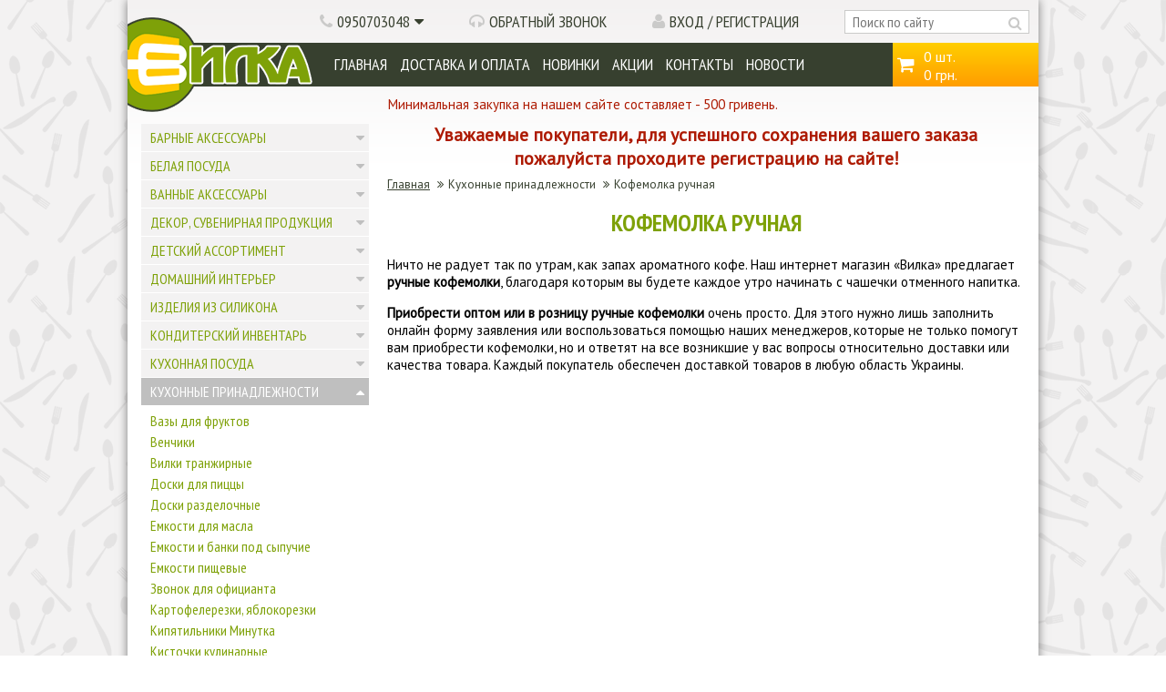

--- FILE ---
content_type: text/html; charset=windows-1251
request_url: https://vilka.net.ua/kofemolka-ruchnaja.html
body_size: 11026
content:
<!DOCTYPE HTML PUBLIC "-//W3C//DTD HTML 4.01 Transitional//EN" "http://www.w3.org/TR/html4/loose.dtd">
<html lang="ru">
<head>
<!-- Global site tag (gtag.js) - Google Analytics -->
<script async src="https://www.googletagmanager.com/gtag/js?id=UA-127765674-1"></script>
<script>
  window.dataLayer = window.dataLayer || [];
  function gtag(){dataLayer.push(arguments);}
  gtag('js', new Date());

  gtag('config', 'UA-127765674-1');
</script>

  <!--<base href="https://vilka.net.ua/" />-->
  <meta http-equiv="content-type" content="text/html; charset=windows-1251" />
  <title>Купить ручные кофемолки по низким ценам, интернет-магазин Вилка</title>    
  <meta name="keywords" content="Кофемолка ручная, кофемолка ручная купить" />
  <meta name="description" content="В наличии ручные кофемолки с доставкой по всей Украине. В нашем магазине вы сможете приобрести нужные удобные ручные кофемолки в любое время быстро и просто." />
  
  <link href='https://fonts.googleapis.com/css?family=PT+Sans' rel='stylesheet' type='text/css'>
  <link href='https://fonts.googleapis.com/css?family=PT+Sans+Narrow:400,700&subset=latin,cyrillic' rel='stylesheet' type='text/css'>
  <link rel="stylesheet" href="https://vilka.net.ua/class/css/style.css" type="text/css" />
  <link rel="stylesheet" href="https://vilka.net.ua/class/css/font-awesome.min.css" type="text/css" />
  <meta name="viewport" content="width=device-width, initial-scale=1.0">
  <script type="text/javascript" src="https://vilka.net.ua/javascript/jquery-1.8.3.js"></script>
  <script type='text/javascript' src='https://vilka.net.ua/javascript/script.js'></script>
  <script type='text/javascript' src='https://vilka.net.ua/javascript/jquery.fancybox.js'></script>
  <link rel="stylesheet" href="https://vilka.net.ua/class/images/jquery.fancybox.css" type="text/css" />
  <script type="text/javascript" src="https://vilka.net.ua/javascript/jquery.maskedinput.min.js"></script>
  <script type="text/javascript" src="https://vilka.net.ua/javascript/prettyPhoto.js"></script>
  <link rel="stylesheet" href="https://vilka.net.ua/class/css/prettyPhoto.css" type="text/css" />
<script type="text/javascript" language="javascript" src="https://vilka.net.ua/javascript/jquery.carouFredSel-6.2.1-packed.js"></script>
<meta name="viewport" content="width=device-width">

<meta name="google-site-verification" content="ECJctxtd2Q2vuhMa7puQ4KvpsFvNPrcc08yhzkzkvck" />
<meta name="yandex-verification" content="780e3182def3bd7d" />
<LINK REL="icon" HREF="https://vilka.net.ua/favicon.ico" type="image/x-icon">
<LINK REL="shortcut icon" HREF="https://vilka.net.ua/favicon.ico" TYPE="image/x-icon">
  
 
</head>
<body  >
<div class="hp-bg-left"></div>
<div class="insmains">
<a name="totop"></a>
<div class="wrapper">
<div class="bgwrapper">
<header>
<div class="topmenu">
<a href="https://vilka.net.ua/" class="logo"></a>
<nav>
<div class="mobnav"></div>
<ul class="navul">
<li><a href="https://vilka.net.ua/"   >Главная</a></li><li><a href="https://vilka.net.ua/dostavka-i-oplata.html"   >Доставка и оплата</a></li><li><a href="https://vilka.net.ua/new/"   >Новинки</a></li><li><a href="https://vilka.net.ua/sale/"   >Акции</a></li><li><a href="https://vilka.net.ua/kontakty.html"   >Контакты</a></li><li><a href="https://vilka.net.ua/novosti.html"   >Новости</a></li>
</ul>
<div class="clear"></div>
</nav>
<a href="https://vilka.net.ua/busket/" class="busket" id="busket"><span><i>0 шт.<br>0 грн.</i></span></a>
<div class="minzakaztxt">Минимальная закупка на нашем сайте составляет - 500 гривень.</div>

</div>
<div class="topdann">
<form method="post" action="https://vilka.net.ua/search/" id="search" role="search">
	<p><input type="search" id="searchtext" name="searchstr" placeholder="Поиск по сайту" /></p>
	<button type="submit" class="topsubmit" ></button>			
	<div class="clear"></div>
</form>
<a href="https://vilka.net.ua/user/" class="reginp"><span>Вход / регистрация</span></a>
<div class="topzvonok" title="Обратный звонок"><span>Обратный звонок</span></div>
<div class="maintel" title="Контактные телефоны"><span><i>0950703048</i><div class="doptel"><div class="mobmaintel">0950703048</div>068 2128848</div></span></div>

<div class="clear"></div>
</div>
</header>
<div class="main"> 
<div class="table">
<div class="maintd1">
<div class="mobblockmenu"></div>
<ul class="blockmenu">
<li  id="limenuidbarnye-aksessuary"><p id="menuidbarnye-aksessuary"><a  href="https://vilka.net.ua/barnye-aksessuary.html">Барные аксессуары</a><span ></span></p><ul id="showmenuidbarnye-aksessuary" class="podblockmenu"><li ><a href="https://vilka.net.ua/vedro-dlja-lda.html">Ведро для льда</a></li><li ><a href="https://vilka.net.ua/madler-plastikovyy.html">Мадлер пластиковый </a></li><li ><a href="https://vilka.net.ua/podstavka-dlya-butylok.html">Подставка для бутылок </a></li><li ><a href="https://vilka.net.ua/probki-dlja-butylok.html">Пробки для бутылок</a></li><li ><a href="https://vilka.net.ua/rjumki-barnye.html">Рюмки барные </a></li><li ><a href="https://vilka.net.ua/trubochki-dlya-kokteyley.html">Трубочки для коктейлей </a></li><li ><a href="https://vilka.net.ua/furnitura-dlya-barnoy-stoyki.html">Фурнитура для барной стойки</a></li><li ><a href="https://vilka.net.ua/shejkera.html">Шейкера </a></li></ul><div class="clear"></div></li><li  id="limenuidbelaya-posuda"><p id="menuidbelaya-posuda"><a  href="https://vilka.net.ua/belaya-posuda.html">Белая посуда </a><span ></span></p><ul id="showmenuidbelaya-posuda" class="podblockmenu"><li ><a href="https://vilka.net.ua/blyuda-belye.html">Блюда белые </a></li><li ><a href="https://vilka.net.ua/blyuda-dlya-ryby-belye.html">Блюда для рыбы белые </a></li><li ><a href="https://vilka.net.ua/blyudtsa-belye.html">Блюдца белые </a></li><li ><a href="https://vilka.net.ua/bulonnitsy-belye.html">Бульонницы белые  </a></li><li ><a href="https://vilka.net.ua/kuvshiny-keramicheskie-belye.html">Кувшины керамические белые</a></li><li ><a href="https://vilka.net.ua/lozhka-dlya-komplimenta-belaya.html">Ложка для комплимента белая </a></li><li ><a href="https://vilka.net.ua/molochniki-belye.html">Молочники белые </a></li><li ><a href="https://vilka.net.ua/nabor-dlya-spetsiy-belyy.html">Набор для специй белый</a></li><li ><a href="https://vilka.net.ua/pepelnitsy-keramicheskie-belye.html">Пепельницы керамические белые </a></li><li ><a href="https://vilka.net.ua/rozetki-keramicheskie-belye.html">Розетки керамические белые </a></li><li ><a href="https://vilka.net.ua/salatniki-belye.html">Салатники белые</a></li><li ><a href="https://vilka.net.ua/salfetnitsa-keramicheskaya-belaya.html">Салфетница керамическая белая  </a></li><li ><a href="https://vilka.net.ua/sakharnitsa-belaya.html">Сахарница белая </a></li><li ><a href="https://vilka.net.ua/seledochniki-belye.html">Селедочники белые </a></li><li ><a href="https://vilka.net.ua/sousniki-keramicheskie-belye.html">Соусники керамические белые </a></li><li ><a href="https://vilka.net.ua/stakan-kefirnyy-belyy.html">Стакан кефирный белый </a></li><li ><a href="https://vilka.net.ua/storozh-moloka.html">Сторож молока</a></li><li ><a href="https://vilka.net.ua/tarelki-belye.html">Тарелки белые </a></li><li ><a href="https://vilka.net.ua/chayniki-belye.html">Чайники белые </a></li><li ><a href="https://vilka.net.ua/chashka-belaya.html">Чашка белая </a></li><li ><a href="https://vilka.net.ua/etazherki-belye.html">Этажерки белые</a></li></ul><div class="clear"></div></li><li  id="limenuidvannye-aksessuary"><p id="menuidvannye-aksessuary"><a  href="https://vilka.net.ua/vannye-aksessuary.html">Ванные аксессуары</a><span ></span></p><ul id="showmenuidvannye-aksessuary" class="podblockmenu"><li ><a href="https://vilka.net.ua/bannye-aksessuary.html">Банные аксессуары</a></li><li ><a href="https://vilka.net.ua/batiskafy.html">Батискафы</a></li><li ><a href="https://vilka.net.ua/dozator-dlja-zhidkogo-myla.html">Дозатор для жидкого мыла</a></li><li ><a href="https://vilka.net.ua/ershiki.html">Ершики</a></li><li ><a href="https://vilka.net.ua/zerkala-v-vannuju-komnatu.html">Зеркала в ванную комнату</a></li><li ><a href="https://vilka.net.ua/karnizy-v-vannuju.html">Карнизы в ванную</a></li><li ><a href="https://vilka.net.ua/kovriki-dlja-vannoj.html">Коврики для ванной</a></li><li ><a href="https://vilka.net.ua/kovriki-silikonovye-v-mojku.html">Коврики силиконовые в мойку </a></li><li ><a href="https://vilka.net.ua/komody.html">Комоды</a></li><li ><a href="https://vilka.net.ua/krjuchki.html">Крючки</a></li><li ><a href="https://vilka.net.ua/mylnicy.html">Мыльницы</a></li><li ><a href="https://vilka.net.ua/nabori-aksessuarov-dlja-vannoj.html">Наборы аксессуаров для ванной</a></li><li ><a href="https://vilka.net.ua/polki-dlja-vannoj-komnaty.html">Полки для ванной комнаты</a></li><li ><a href="https://vilka.net.ua/probka-dlya-vanny.html">Пробка для ванны </a></li><li ><a href="https://vilka.net.ua/reshetka-ventiljacionnaja.html">Решетка вентиляционная</a></li><li ><a href="https://vilka.net.ua/ruchki-v-vannuju.html">Ручки в ванную</a></li><li ><a href="https://vilka.net.ua/sidushki-na-unitaz.html">Сидушки на унитаз</a></li><li ><a href="https://vilka.net.ua/stojki.html">Стойки</a></li><li ><a href="https://vilka.net.ua/stok.html">Сток</a></li><li ><a href="https://vilka.net.ua/struna-v-vannuyu.html">Струна в ванную </a></li><li ><a href="https://vilka.net.ua/shtory-v-vannuju.html">Шторы в ванную</a></li></ul><div class="clear"></div></li><li  id="limenuiddekor-suvenirnaja-produkcija"><p id="menuiddekor-suvenirnaja-produkcija"><a  href="https://vilka.net.ua/dekor-suvenirnaja-produkcija.html">Декор, сувенирная продукция</a><span ></span></p><ul id="showmenuiddekor-suvenirnaja-produkcija" class="podblockmenu"><li ><a href="https://vilka.net.ua/babochki-dlya-dekora.html">Бабочки для декора </a></li><li ><a href="https://vilka.net.ua/blagovonie.html">Благовоние </a></li><li ><a href="https://vilka.net.ua/breloki.html">Брелоки</a></li><li ><a href="https://vilka.net.ua/vederko-dlja-dekora.html">Ведерко для декора </a></li><li ><a href="https://vilka.net.ua/vizitnitsy-na-stol.html">Визитницы на стол </a></li><li ><a href="https://vilka.net.ua/zhemchug-kristally.html">Жемчуг, кристаллы </a></li><li ><a href="https://vilka.net.ua/iskusstvennye-muljazhi-kompozicii.html">Искусственные муляжи, композиции</a></li><li ><a href="https://vilka.net.ua/kartonnye-nakleyki.html">Картонные наклейки</a></li><li ><a href="https://vilka.net.ua/korzinki-iz-lozy.html">Корзинки из лозы </a></li><li ><a href="https://vilka.net.ua/maski-shljapki-karnavalnye.html">Маски, шляпки карнавальные </a></li><li ><a href="https://vilka.net.ua/podsvechniki.html">Подсвечники</a></li><li ><a href="https://vilka.net.ua/podstavka.html">Подставки </a></li><li ><a href="https://vilka.net.ua/svechi.html">Свечи</a></li><li ><a href="https://vilka.net.ua/statuetki-kopilki.html">Статуэтки, копилки </a></li><li ><a href="https://vilka.net.ua/suveniry.html">Сувениры </a></li><li ><a href="https://vilka.net.ua/sunduchki.html">Сундучки</a></li><li ><a href="https://vilka.net.ua/cvety-iskusstvennye.html">Цветы искусственные </a></li></ul><div class="clear"></div></li><li  id="limenuiddetskij-assortiment"><p id="menuiddetskij-assortiment"><a  href="https://vilka.net.ua/detskij-assortiment.html">Детский ассортимент</a><span ></span></p><ul id="showmenuiddetskij-assortiment" class="podblockmenu"><li ><a href="https://vilka.net.ua/gorshki-sideniya-dlya-unitaza.html">Горшки, сидения для унитаза</a></li><li ><a href="https://vilka.net.ua/posuda-dlja-detej.html">Посуда для детей</a></li><li ><a href="https://vilka.net.ua/stolovye-pribory-dlja-detej.html">Столовые приборы для детей</a></li><li ><a href="https://vilka.net.ua/stulya-taburetki.html">Стулья, табуретки</a></li></ul><div class="clear"></div></li><li  id="limenuiddomashnij-interer"><p id="menuiddomashnij-interer"><a  href="https://vilka.net.ua/domashnij-interer.html">Домашний интерьер</a><span ></span></p><ul id="showmenuiddomashnij-interer" class="podblockmenu"><li ><a href="https://vilka.net.ua/vazy.html">Вазы </a></li><li ><a href="https://vilka.net.ua/kartiny.html">Картины </a></li></ul><div class="clear"></div></li><li  id="limenuidizdelija-iz-silikona"><p id="menuidizdelija-iz-silikona"><a  href="https://vilka.net.ua/izdelija-iz-silikona.html">Изделия из силикона</a><span ></span></p><ul id="showmenuidizdelija-iz-silikona" class="podblockmenu"><li ><a href="https://vilka.net.ua/kryshki-silikon.html">Крышки  </a></li><li ><a href="https://vilka.net.ua/podstavki.html">Подставки </a></li><li ><a href="https://vilka.net.ua/podstavki-dlya-yaytsa.html">Подставки для яйца </a></li><li ><a href="https://vilka.net.ua/prihvaty.html">Прихваты </a></li><li ><a href="https://vilka.net.ua/salfetki-silikonovye.html">Салфетки силиконовые </a></li><li ><a href="https://vilka.net.ua/sitechka-dlja-zavarivanija.html">Ситечка для заваривания </a></li><li ><a href="https://vilka.net.ua/uplotnitel-silikonovyj.html">Уплотнитель силиконовый </a></li><li ><a href="https://vilka.net.ua/formy-silikonovye.html">Формы силиконовые </a></li><li ><a href="https://vilka.net.ua/chekhol-dlya-utyuga.html">Чехол для утюга</a></li><li ><a href="https://vilka.net.ua/shnury.html">Шнуры </a></li></ul><div class="clear"></div></li><li  id="limenuidkonditerskij-inventar"><p id="menuidkonditerskij-inventar"><a  href="https://vilka.net.ua/konditerskij-inventar.html">Кондитерский инвентарь</a><span ></span></p><ul id="showmenuidkonditerskij-inventar" class="podblockmenu"><li ><a href="https://vilka.net.ua/vajnery.html">Вайнеры</a></li><li ><a href="https://vilka.net.ua/valiki-dlja-mastiki.html">Валики для мастики </a></li><li ><a href="https://vilka.net.ua/vyrubki.html">Вырубки</a></li><li ><a href="https://vilka.net.ua/kovriki-konditerskie.html">Коврики кондитерские </a></li><li ><a href="https://vilka.net.ua/meshok-konditerskij.html">Мешок кондитерский </a></li><li ><a href="https://vilka.net.ua/moldy.html">Молды</a></li><li ><a href="https://vilka.net.ua/nabory-konditerskie.html">Наборы кондитерские </a></li><li ><a href="https://vilka.net.ua/nasadki-na-shpric.html">Насадки на шприц </a></li><li ><a href="https://vilka.net.ua/ottiski-konditerskie.html">Оттиски кондитерские </a></li><li ><a href="https://vilka.net.ua/plunzhera.html">Плунжера</a></li><li ><a href="https://vilka.net.ua/prisposoblenie-dlya-karamelizatsii.html">Приспособление для карамелизации</a></li><li ><a href="https://vilka.net.ua/skalki-konditerskie.html">Скалки кондитерские </a></li><li ><a href="https://vilka.net.ua/stojki-dlja-torta.html">Стойки для торта </a></li><li ><a href="https://vilka.net.ua/trafarety.html">Трафареты</a></li><li ><a href="https://vilka.net.ua/formy-dlya-morozhenogo.html">Формы для мороженого</a></li><li ><a href="https://vilka.net.ua/formy-konditerskie-dlya-vypechki.html">Формы кондитерские для выпечки </a></li><li ><a href="https://vilka.net.ua/shpatelja.html">Шпателя</a></li><li ><a href="https://vilka.net.ua/shpric-konditerskij.html">Шприц кондитерский </a></li><li ><a href="https://vilka.net.ua/shtampy-konditerskie.html">Штампы кондитерские </a></li><li ><a href="https://vilka.net.ua/ekstruder-konditerskij.html">Экструдэр кондитерский </a></li></ul><div class="clear"></div></li><li  id="limenuidkuhonnaja-posuda"><p id="menuidkuhonnaja-posuda"><a  href="https://vilka.net.ua/kuhonnaja-posuda.html">Кухонная посуда</a><span ></span></p><ul id="showmenuidkuhonnaja-posuda" class="podblockmenu"><li ><a href="https://vilka.net.ua/butylki-plastmassovye.html">Бутылки пластмассовые </a></li><li ><a href="https://vilka.net.ua/gastroemkosti.html">Гастроемкости </a></li><li ><a href="https://vilka.net.ua/gorelka-metallicheskaja.html">Горелка металлическая</a></li><li ><a href="https://vilka.net.ua/durshlagi.html">Дуршлаги</a></li><li ><a href="https://vilka.net.ua/kastrjuli.html">Кастрюли</a></li><li ><a href="https://vilka.net.ua/kovshi.html">Ковши</a></li><li ><a href="https://vilka.net.ua/kruzhki.html">Кружки</a></li><li ><a href="https://vilka.net.ua/kruzhki-mernye.html">Кружки мерные </a></li><li ><a href="https://vilka.net.ua/kryshki.html">Крышки</a></li><li ><a href="https://vilka.net.ua/miski-nerzhavejka.html">Миски нержавейка</a></li><li ><a href="https://vilka.net.ua/miski-plastmassovye.html">Миски пластмассовые </a></li><li ><a href="https://vilka.net.ua/protiven.html">Противень </a></li><li ><a href="https://vilka.net.ua/skovorodki.html">Сковородки </a></li><li ><a href="https://vilka.net.ua/sokovarki-parovarki.html">Соковарки, пароварки</a></li><li ><a href="https://vilka.net.ua/tarelka-nerzhavejucshaja.html">Тарелка нержавеющая</a></li><li ><a href="https://vilka.net.ua/termostojkaja-posuda.html">Термостойкая посуда</a></li><li ><a href="https://vilka.net.ua/frityurnitsy.html">Фритюрницы </a></li><li ><a href="https://vilka.net.ua/chajniki.html">Чайники</a></li><li ><a href="https://vilka.net.ua/chashki-plastmassovye.html">Чашки пластмассовые</a></li><li ><a href="https://vilka.net.ua/chugunnaja-posuda.html">Чугунная посуда</a></li></ul><div class="clear"></div></li><li  class="act"  id="limenuidkuhonnye-prinadlezhnosti"><p id="menuidkuhonnye-prinadlezhnosti"><a  class="act"  href="https://vilka.net.ua/kuhonnye-prinadlezhnosti.html">Кухонные принадлежности</a><span ></span></p><ul id="showmenuidkuhonnye-prinadlezhnosti" class="podblockmenu"><li ><a href="https://vilka.net.ua/vazy-dlja-fruktov.html">Вазы для фруктов</a></li><li ><a href="https://vilka.net.ua/venchiki.html">Венчики</a></li><li ><a href="https://vilka.net.ua/vilki-tranzhirnye.html">Вилки транжирные</a></li><li ><a href="https://vilka.net.ua/doski-dlya-pitstsy.html">Доски для пиццы </a></li><li ><a href="https://vilka.net.ua/doski-razdelochnye.html">Доски разделочные </a></li><li ><a href="https://vilka.net.ua/emkosti-dlya-masla.html">Емкости для масла </a></li><li ><a href="https://vilka.net.ua/emkosti-i-banki-pod-sypuchie.html">Емкости и банки под сыпучие</a></li><li ><a href="https://vilka.net.ua/emkosti-picshevye.html">Емкости пищевые</a></li><li ><a href="https://vilka.net.ua/zvonok-dlya-ofitsianta.html">Звонок для официанта </a></li><li ><a href="https://vilka.net.ua/kartofelerezki-yablokorezki.html">Картофелерезки, яблокорезки</a></li><li ><a href="https://vilka.net.ua/kipyatilniki-minutka.html">Кипятильники Минутка</a></li><li ><a href="https://vilka.net.ua/kistochki-kulinarnye.html">Кисточки кулинарные</a></li><li ><a href="https://vilka.net.ua/kovshi-mernye.html">Ковши мерные </a></li><li ><a href="https://vilka.net.ua/koleso-dlya-narezki.html">Колесо для нарезки</a></li><li ><a href="https://vilka.net.ua/Koltsa-dlya-garnira.html">Кольца для гарнира </a></li><li ><a href="https://vilka.net.ua/koltso-na-konforku.html">Кольцо на конфорку </a></li><li ><a href="https://vilka.net.ua/kostochkovydavlivatel.html">Косточковыдавливатель</a></li><li  class="act" ><a href="https://vilka.net.ua/kofemolka-ruchnaja.html">Кофемолка ручная</a></li><li ><a href="https://vilka.net.ua/kuhonnye-nabory.html">Кухонные наборы</a></li><li ><a href="https://vilka.net.ua/kuhonnyj-tajmer.html">Кухонный таймер</a></li><li ><a href="https://vilka.net.ua/limonnicy-apelsinnicy.html">Лимонницы, апельсинницы</a></li><li ><a href="https://vilka.net.ua/list-dlya-zapekaniya.html">Лист для запекания</a></li><li ><a href="https://vilka.net.ua/lozhki-derevyannye.html">Ложки деревянные </a></li><li ><a href="https://vilka.net.ua/lozhki-dlya-garnira.html">Ложки для гарнира </a></li><li ><a href="https://vilka.net.ua/lozhki-dlja-morozhenogo.html">Ложки для мороженого</a></li><li ><a href="https://vilka.net.ua/lozhki-dlja-otdelenie-belka-ot-zheltka.html">Ложки для отделение белка от желтка</a></li><li ><a href="https://vilka.net.ua/lozhki-mernye.html">Ложки мерные</a></li><li ><a href="https://vilka.net.ua/lopatki-kulinarnye.html">Лопатки кулинарные </a></li><li ><a href="https://vilka.net.ua/lotki-kuhonnye.html">Лотки кухонные</a></li><li ><a href="https://vilka.net.ua/magnitnye-planki-dlya-nozhey.html">Магнитные планки для ножей </a></li><li ><a href="https://vilka.net.ua/maslozhiroulavlivateli.html">Масложироулавливатели</a></li><li ><a href="https://vilka.net.ua/molotki-kulinarnye.html">Молотки кулинарные</a></li><li ><a href="https://vilka.net.ua/narezki-dlya-lapshi.html">Нарезки для лапши</a></li><li ><a href="https://vilka.net.ua/nozhi-i-nabory-nozhej.html">Ножи и наборы ножей</a></li><li ><a href="https://vilka.net.ua/nozhnicy-kulinarnye.html">Ножницы кулинарные</a></li><li ><a href="https://vilka.net.ua/orehokoly.html">Орехоколы</a></li><li ><a href="https://vilka.net.ua/otkryvalki.html">Открывалки </a></li><li ><a href="https://vilka.net.ua/percemolki.html">Перцемолки</a></li><li ><a href="https://vilka.net.ua/perchatki-kulinarnye.html">Перчатки кулинарные </a></li><li ><a href="https://vilka.net.ua/poddony-dlya-sushilki.html">Поддоны для сушилки </a></li><li ><a href="https://vilka.net.ua/podnosy.html">Подносы</a></li><li ><a href="https://vilka.net.ua/podstavki-dlya-polovnika.html">Подставки для половника </a></li><li ><a href="https://vilka.net.ua/podstavki-pod-gorjachee.html">Подставки под горячее</a></li><li ><a href="https://vilka.net.ua/polovniki.html">Половники </a></li><li ><a href="https://vilka.net.ua/press-dlja-granata.html">Пресс для граната</a></li><li ><a href="https://vilka.net.ua/prisposoblenija-dlja-zavarki.html">Приспособления для заварки</a></li><li ><a href="https://vilka.net.ua/prisposoblenija-dlja-narezki.html">Приспособления для нарезки </a></li><li ><a href="https://vilka.net.ua/reshetki-v-mojku.html">Решетки в мойку</a></li><li ><a href="https://vilka.net.ua/ruchki-dlya-kryshki.html">Ручки для крышки </a></li><li ><a href="https://vilka.net.ua/rybochistki.html">Рыбочистки</a></li><li ><a href="https://vilka.net.ua/salfetki.html">Салфетки</a></li><li ><a href="https://vilka.net.ua/sita.html">Сита</a></li><li ><a href="https://vilka.net.ua/skalki.html">Скалки</a></li><li ><a href="https://vilka.net.ua/sovki-dlja-sypuchih.html">Совки для сыпучих</a></li><li ><a href="https://vilka.net.ua/stojki-dlya-kukhonnykh-prinadlezhnostey.html">Стойки для кухонных принадлежностей  </a></li><li ><a href="https://vilka.net.ua/stupki.html">Ступки</a></li><li ><a href="https://vilka.net.ua/suharnicy-konfetnicy.html">Сухарницы, конфетницы</a></li><li ><a href="https://vilka.net.ua/sushki-dlja-posudy.html">Сушки для посуды</a></li><li ><a href="https://vilka.net.ua/tenderayzer-dlya-myasa.html">Тендерайзер для мяса</a></li><li ><a href="https://vilka.net.ua/terki.html">Терки</a></li><li ><a href="https://vilka.net.ua/teflonovye-plastmassovye-pribory.html">Тефлоновые, пластмассовые приборы</a></li><li ><a href="https://vilka.net.ua/tolkushki.html">Толкушки</a></li><li ><a href="https://vilka.net.ua/tortnitsy.html">Тортницы</a></li><li ><a href="https://vilka.net.ua/tochilki.html">Точилки</a></li><li ><a href="https://vilka.net.ua/turki.html">Турки</a></li><li ><a href="https://vilka.net.ua/folga-picshevaja.html">Фольга пищевая</a></li><li ><a href="https://vilka.net.ua/formy-dlja-lda.html">Формы для льда</a></li><li ><a href="https://vilka.net.ua/hlebnicy.html">Хлебницы</a></li><li ><a href="https://vilka.net.ua/chesnochnicy.html">Чесночницы</a></li><li ><a href="https://vilka.net.ua/shtopora.html">Штопора</a></li><li ><a href="https://vilka.net.ua/shumovki.html">Шумовки</a></li><li ><a href="https://vilka.net.ua/cshipcy.html">Щипцы</a></li></ul><div class="clear"></div></li><li  id="limenuidnovogodnij-assortiment"><p id="menuidnovogodnij-assortiment"><a  href="https://vilka.net.ua/novogodnij-assortiment.html">Новогодний ассортимент</a><span ></span></p><ul id="showmenuidnovogodnij-assortiment" class="podblockmenu"><li ><a href="https://vilka.net.ua/ded-moroz.html">Дед мороз </a></li><li ><a href="https://vilka.net.ua/dozhdik-igrushki.html">Дождик, игрушки </a></li><li ><a href="https://vilka.net.ua/elki.html">Елки </a></li></ul><div class="clear"></div></li><li  id="limenuidrybackij-assortiment"><p id="menuidrybackij-assortiment"><a  href="https://vilka.net.ua/rybackij-assortiment.html">Рыбацкий ассортимент</a><span ></span></p><ul id="showmenuidrybackij-assortiment" class="podblockmenu"><li ><a href="https://vilka.net.ua/zhilet-haki.html">Жилет «Хаки» </a></li><li ><a href="https://vilka.net.ua/shljapa-haki.html">Шляпа «Хаки» </a></li><li ><a href="https://vilka.net.ua/yashchik-rybaka.html">Ящик рыбака </a></li></ul><div class="clear"></div></li><li  id="limenuidsadovyj-inventar"><p id="menuidsadovyj-inventar"><a  href="https://vilka.net.ua/sadovyj-inventar.html">Садовый инвентарь</a><span ></span></p><ul id="showmenuidsadovyj-inventar" class="podblockmenu"><li ><a href="https://vilka.net.ua/vertushki-dlya-poliva.html">Вертушки для полива</a></li><li ><a href="https://vilka.net.ua/leyki.html">Лейки</a></li><li ><a href="https://vilka.net.ua/polivalki.html">Поливалки</a></li><li ><a href="https://vilka.net.ua/sadovyj-dekor.html">Садовый декор </a></li><li ><a href="https://vilka.net.ua/tachki.html">Тачки</a></li></ul><div class="clear"></div></li><li  id="limenuidsvadebnye-aksessuary"><p id="menuidsvadebnye-aksessuary"><a  href="https://vilka.net.ua/svadebnye-aksessuary.html">Свадебные аксессуары</a><span ></span></p><ul id="showmenuidsvadebnye-aksessuary" class="podblockmenu"><li ><a href="https://vilka.net.ua/lepestki-iskusstvennye.html">Лепестки искусственные </a></li><li ><a href="https://vilka.net.ua/podstavki-kletki-svadebnye.html">Подставки, клетки свадебные </a></li></ul><div class="clear"></div></li><li ><p><a  href="https://vilka.net.ua/steklokeramika-belaya.html">Стеклокерамика белая</a></p></li><li  id="limenuidstekljannaja-posuda"><p id="menuidstekljannaja-posuda"><a  href="https://vilka.net.ua/stekljannaja-posuda.html">Стеклянная посуда</a><span ></span></p><ul id="showmenuidstekljannaja-posuda" class="podblockmenu"><li ><a href="https://vilka.net.ua/banki.html">Банки</a></li><li ><a href="https://vilka.net.ua/blyuda.html">Блюда</a></li><li ><a href="https://vilka.net.ua/bokaly.html">Бокалы</a></li><li ><a href="https://vilka.net.ua/grafiny.html">Графины</a></li><li ><a href="https://vilka.net.ua/emkosti.html">Емкости</a></li><li ><a href="https://vilka.net.ua/izdelija-iz-polikarbonata.html">Изделия из поликарбоната </a></li><li ><a href="https://vilka.net.ua/konfetnicy-saharnicy.html">Конфетницы, сахарницы</a></li><li ><a href="https://vilka.net.ua/kremanki.html">Креманки</a></li><li ><a href="https://vilka.net.ua/kuvshiny.html">Кувшины</a></li><li ><a href="https://vilka.net.ua/nabory-specij.html">Наборы  специй</a></li><li ><a href="https://vilka.net.ua/pashotnitsa.html">Пашотница</a></li><li ><a href="https://vilka.net.ua/posuda-termostojkaja.html">Посуда термостойкая</a></li><li ><a href="https://vilka.net.ua/rjumki.html">Рюмки</a></li><li ><a href="https://vilka.net.ua/salatniki-steklyannye.html">Салатники стеклянные</a></li><li ><a href="https://vilka.net.ua/solonki-steklyannye.html">Солонки стеклянные </a></li><li ><a href="https://vilka.net.ua/sousniki-steklyannye.html">Соусники стеклянные </a></li><li ><a href="https://vilka.net.ua/stakany--kruzhki.html">Стаканы , кружки</a></li><li ><a href="https://vilka.net.ua/sudki-steklyannye.html">Судки стеклянные </a></li><li ><a href="https://vilka.net.ua/tarelki.html">Тарелки</a></li><li ><a href="https://vilka.net.ua/fuzhery.html">Фужеры</a></li><li ><a href="https://vilka.net.ua/chajniki-stekljannye.html">Чайники стеклянные</a></li></ul><div class="clear"></div></li><li  id="limenuidstolovaja-posuda"><p id="menuidstolovaja-posuda"><a  href="https://vilka.net.ua/stolovaja-posuda.html">Столовая посуда</a><span ></span></p><ul id="showmenuidstolovaja-posuda" class="podblockmenu"><li ><a href="https://vilka.net.ua/bljuda.html">Блюда </a></li><li ><a href="https://vilka.net.ua/bljuda-nerzhavejka.html">Блюда нержавейка</a></li><li ><a href="https://vilka.net.ua/kokotnitsy.html">Кокотницы</a></li><li ><a href="https://vilka.net.ua/maslenki.html">Масленки</a></li><li ><a href="https://vilka.net.ua/matovaja-posuda.html">Матовая посуда</a></li><li ><a href="https://vilka.net.ua/nabory-dlya-spetsiy.html">Наборы для специй </a></li><li ><a href="https://vilka.net.ua/salatniki.html">Салатники</a></li><li ><a href="https://vilka.net.ua/salfetnitsy-keramicheskie.html">Салфетницы керамические </a></li><li ><a href="https://vilka.net.ua/salfetnicy-nerzhavejucshie.html">Салфетницы нержавеющие</a></li><li ><a href="https://vilka.net.ua/saharnicy.html">Сахарницы</a></li><li ><a href="https://vilka.net.ua/servizy-chajnye.html">Сервизы чайные </a></li><li ><a href="https://vilka.net.ua/solonka-perechnitsa.html">Солонка, перечница </a></li><li ><a href="https://vilka.net.ua/stolovye-nabory.html">Столовые наборы</a></li><li ><a href="https://vilka.net.ua/tarelka-paskhalnaya.html">Тарелка пасхальная </a></li><li ><a href="https://vilka.net.ua/tarelki-keramicheskie.html">Тарелки керамические</a></li><li ><a href="https://vilka.net.ua/upakovki-dlja-lozhek-vilok.html">Упаковки для ложек, вилок</a></li><li ><a href="https://vilka.net.ua/chashki.html">Чашки</a></li></ul><div class="clear"></div></li><li  id="limenuidstolovye-pribori"><p id="menuidstolovye-pribori"><a  href="https://vilka.net.ua/stolovye-pribori.html">Столовые приборы </a><span ></span></p><ul id="showmenuidstolovye-pribori" class="podblockmenu"><li ><a href="https://vilka.net.ua/vilka-dlya-limona.html">Вилка для лимона </a></li><li ><a href="https://vilka.net.ua/vilka-dlya-steyka.html">Вилка для стейка </a></li><li ><a href="https://vilka.net.ua/vilki-desertnye.html">Вилки десертные </a></li><li ><a href="https://vilka.net.ua/vilki-stolovye.html">Вилки столовые</a></li><li ><a href="https://vilka.net.ua/lozhka-dlya-ikry.html">Ложка для икры </a></li><li ><a href="https://vilka.net.ua/lozhka-dlya-komplimenta.html">Ложка для комплимента    </a></li><li ><a href="https://vilka.net.ua/lozhka-dlya-soleniy.html">Ложка для солений </a></li><li ><a href="https://vilka.net.ua/lozhki-desertnye.html">Ложки десертные </a></li><li ><a href="https://vilka.net.ua/lozhki-dlya-kokteylya.html">Ложки для коктейля </a></li><li ><a href="https://vilka.net.ua/lozhki-dlya-fruktovykh-sharov.html">Ложки для фруктовых шаров </a></li><li ><a href="https://vilka.net.ua/lozhki-kofeynye.html">Ложки кофейные </a></li><li ><a href="https://vilka.net.ua/lozhki-salatnye.html">Ложки салатные </a></li><li ><a href="https://vilka.net.ua/lozhki-stolovye.html">Ложки столовые </a></li><li ><a href="https://vilka.net.ua/lozhki-chaynye.html">Ложки чайные </a></li><li ><a href="https://vilka.net.ua/nozhi-dlya-steyka.html">Ножи для стейка </a></li><li ><a href="https://vilka.net.ua/nozhi-stolovye.html">Ножи столовые </a></li></ul><div class="clear"></div></li><li  id="limenuidstoly-konsoli"><p id="menuidstoly-konsoli"><a  href="https://vilka.net.ua/stoly-konsoli.html">Столы, консоли</a><span ></span></p><ul id="showmenuidstoly-konsoli" class="podblockmenu"><li ><a href="https://vilka.net.ua/konsoli.html">Консоли </a></li><li ><a href="https://vilka.net.ua/stol-derevjannyj.html">Стол деревянный </a></li><li ><a href="https://vilka.net.ua/stol-zhurnalnyj.html">Стол журнальный </a></li><li ><a href="https://vilka.net.ua/stol-stekljannyj-stolovyj.html">Стол стеклянный столовый </a></li><li ><a href="https://vilka.net.ua/tachka-stekljannaja.html">Тачка стеклянная </a></li><li ><a href="https://vilka.net.ua/tumbochki-pod-tv-stekljannye.html">Тумбочки под TV стеклянные </a></li><li ><a href="https://vilka.net.ua/tumbochki-stekljannye.html">Тумбочки стеклянные </a></li></ul><div class="clear"></div></li><li  id="limenuidtovary-dlja-otdyha-i-piknika"><p id="menuidtovary-dlja-otdyha-i-piknika"><a  href="https://vilka.net.ua/tovary-dlja-otdyha-i-piknika.html">Товары для отдыха и пикника</a><span ></span></p><ul id="showmenuidtovary-dlja-otdyha-i-piknika" class="podblockmenu"><li ><a href="https://vilka.net.ua/barbekju.html">Барбекю </a></li><li ><a href="https://vilka.net.ua/gamaki.html">Гамаки </a></li><li ><a href="https://vilka.net.ua/mangaly.html">Мангалы</a></li><li ><a href="https://vilka.net.ua/shampura.html">Шампура </a></li><li ><a href="https://vilka.net.ua/shezlongi.html">Шезлонги  </a></li></ul><div class="clear"></div></li><li  id="limenuidturisticheskij-inventar"><p id="menuidturisticheskij-inventar"><a  href="https://vilka.net.ua/turisticheskij-inventar.html">Туристический инвентарь</a><span ></span></p><ul id="showmenuidturisticheskij-inventar" class="podblockmenu"><li ><a href="https://vilka.net.ua/probki-dlya-termosov.html">Пробки для термосов </a></li><li ><a href="https://vilka.net.ua/termosa.html">Термоса </a></li></ul><div class="clear"></div></li><li  id="limenuidhozjajstvennye-tovary"><p id="menuidhozjajstvennye-tovary"><a  href="https://vilka.net.ua/hozjajstvennye-tovary.html">Хозяйственные товары</a><span ></span></p><ul id="showmenuidhozjajstvennye-tovary" class="podblockmenu"><li ><a href="https://vilka.net.ua/antikomarin.html">Антикомарин </a></li><li ><a href="https://vilka.net.ua/baki.html">Баки</a></li><li ><a href="https://vilka.net.ua/boksy.html">Боксы</a></li><li ><a href="https://vilka.net.ua/bumagoderzhateli.html">Бумагодержатели</a></li><li ><a href="https://vilka.net.ua/vantuzy.html">Вантузы</a></li><li ><a href="https://vilka.net.ua/vedra.html">Ведра </a></li><li ><a href="https://vilka.net.ua/veniki.html">Веники </a></li><li ><a href="https://vilka.net.ua/verevka.html">Веревка</a></li><li ><a href="https://vilka.net.ua/vesy-kukhonnye.html">Весы кухонные </a></li><li ><a href="https://vilka.net.ua/veshalki.html">Вешалки </a></li><li ><a href="https://vilka.net.ua/voronki-plastmassovye.html">Воронки пластмассовые </a></li><li ><a href="https://vilka.net.ua/generator.html">Генераторы</a></li><li ><a href="https://vilka.net.ua/gradusnik-dla-masa.html">Градусник для мяса  </a></li><li ><a href="https://vilka.net.ua/gubki-dlya-mashiny.html">Губки для машины </a></li><li ><a href="https://vilka.net.ua/gubki-dlya-posudy.html">Губки для посуды</a></li><li ><a href="https://vilka.net.ua/gubki-zapasnye-dlya-oknomoya.html">Губки запасные для окномоя </a></li><li ><a href="https://vilka.net.ua/gubki-zapasnye-k-shvabre.html">Губки запасные к швабре </a></li><li ><a href="https://vilka.net.ua/doski-gladilnye.html">Доски гладильные</a></li><li ><a href="https://vilka.net.ua/kashpo.html">Кашпо</a></li><li ><a href="https://vilka.net.ua/kiy.html">Кий </a></li><li ><a href="https://vilka.net.ua/kovriki.html">Коврики</a></li><li ><a href="https://vilka.net.ua/komody-hoz.html">Комоды</a></li><li ><a href="https://vilka.net.ua/korziny-dlya-belya.html">Корзины для белья </a></li><li ><a href="https://vilka.net.ua/korziny-plastmassovye.html">Корзины пластмассовые </a></li><li ><a href="https://vilka.net.ua/lampa-kerosinovaja.html">Лампа керосиновая </a></li><li ><a href="https://vilka.net.ua/lopatki-dlja-obuvi.html">Лопатки для обуви </a></li><li ><a href="https://vilka.net.ua/lopaty-snegouborochnye.html">Лопаты снегоуборочные</a></li><li ><a href="https://vilka.net.ua/massazher-dlja-golovy.html">Массажер для головы </a></li><li ><a href="https://vilka.net.ua/metla-sultan.html">Метла султан</a></li><li ><a href="https://vilka.net.ua/muhobojki-setki-moskitnye.html">Мухобойки, сетки москитные </a></li><li ><a href="https://vilka.net.ua/oknomoy.html">Окномой</a></li><li ><a href="https://vilka.net.ua/Organayzery.html">Органайзеры </a></li><li ><a href="https://vilka.net.ua/papki-s-faylami.html">Папки с файлами</a></li><li ><a href="https://vilka.net.ua/pepelnicy.html">Пепельницы </a></li><li ><a href="https://vilka.net.ua/plechiki-dlya-odezhdy.html">Плечики для одежды </a></li><li ><a href="https://vilka.net.ua/podstavki-vitrinnye.html">Подставки витринные </a></li><li ><a href="https://vilka.net.ua/podstavki-dlya-tsvetov.html">Подставки для цветов</a></li><li ><a href="https://vilka.net.ua/polki-obuvnye.html">Полки обувные </a></li><li ><a href="https://vilka.net.ua/polki-ovoshchnye.html">Полки овощные  </a></li><li ><a href="https://vilka.net.ua/polki-pod-televizor.html">Полки под телевизор</a></li><li ><a href="https://vilka.net.ua/polotentsa-pressovannye.html">Полотенца прессованные </a></li><li ><a href="https://vilka.net.ua/pompa-dlja-vody.html">Помпа для воды </a></li><li ><a href="https://vilka.net.ua/pricshepki.html">Прищепки </a></li><li ><a href="https://vilka.net.ua/pulverizatory.html">Пульверизаторы </a></li><li ><a href="https://vilka.net.ua/skaterti.html">Скатерти </a></li><li ><a href="https://vilka.net.ua/skotch.html">Скотч</a></li><li ><a href="https://vilka.net.ua/skrebki-dlya-stekla.html">Скребки для стекла</a></li><li ><a href="https://vilka.net.ua/sovki.html">Совки</a></li><li ><a href="https://vilka.net.ua/stoly-plastmassovye.html">Столы пластмассовые </a></li><li ><a href="https://vilka.net.ua/stremyanki.html">Стремянки </a></li><li ><a href="https://vilka.net.ua/sushki-dlja-belja.html">Сушки для белья </a></li><li ><a href="https://vilka.net.ua/taburety-plastmassovye.html">Табуреты пластмассовые </a></li><li ><a href="https://vilka.net.ua/tazy.html">Тазы </a></li><li ><a href="https://vilka.net.ua/uvlazhnitel-dlya-batarei.html">Увлажнитель для батареи </a></li><li ><a href="https://vilka.net.ua/urny-korziny-dlja-musora.html">Урны, корзины для мусора </a></li><li ><a href="https://vilka.net.ua/chekhly-dlya-odezhdy.html">Чехлы для одежды </a></li><li ><a href="https://vilka.net.ua/chekhly-dlya-stirki.html">Чехлы для стирки</a></li><li ><a href="https://vilka.net.ua/chekhly-na-gladilnuyu-dosku.html">Чехлы на гладильную доску</a></li><li ><a href="https://vilka.net.ua/shvabry.html">Швабры </a></li><li ><a href="https://vilka.net.ua/shkafy-metallicheskie.html">Шкафы металлические </a></li><li ><a href="https://vilka.net.ua/shtory.html">Шторы</a></li><li ><a href="https://vilka.net.ua/shchetki.html">Щетки</a></li><li ><a href="https://vilka.net.ua/elektricheskie-plity.html">Электрические плиты</a></li></ul><div class="clear"></div></li>
</ul>
</div>
<div class="maintd2">
<div class="txtopis">Уважаемые покупатели, для успешного сохранения вашего заказа пожалуйста проходите регистрацию на сайте!</div> 
 
 


<div xmlns:v="http://rdf.data-vocabulary.org/#"><ul class="breadcrumb">
<li typeof="v:Breadcrumb"><a href="https://vilka.net.ua/" rel="v:url" property="v:title">Главная</a></li>
<li >Кухонные принадлежности</li>
<li>Кофемолка ручная</li>
</ul></div><h1>Кофемолка ручная</h1><article class="maintext"><p>Ничто не радует так по утрам, как запах ароматного кофе. Наш интернет магазин «Вилка» предлагает <strong>ручные кофемолки</strong>, благодаря которым вы будете каждое утро начинать с чашечки отменного напитка.</p>

<p><strong>Приобрести оптом или в розницу ручные кофемолки</strong> очень просто. Для этого нужно лишь заполнить онлайн форму заявления или воспользоваться помощью наших менеджеров, которые не только помогут вам приобрести кофемолки, но и ответят на все возникшие у вас вопросы относительно доставки или качества товара. Каждый покупатель обеспечен доставкой товаров в любую область Украины.</p>
</article></div>
</div>
</div> 
<footer>
<div class="table">
<div class="footertd1"></div>
<div class="footertd2">
<div class="table">
<div class="footertd3"><div class="picfootmenu"><ul class="footmenu"><li><a href="https://vilka.net.ua/"   >Главная</a></li><li><a href="https://vilka.net.ua/dostavka-i-oplata.html"   >Доставка и оплата</a></li><li><a href="https://vilka.net.ua/new/"   >Новинки</a></li><li><a href="https://vilka.net.ua/sale/"   >Акции</a></li><li><a href="https://vilka.net.ua/kontakty.html"   >Контакты</a></li><li><a href="https://vilka.net.ua/novosti.html"   >Новости</a></li></ul></div></div>
<div class="footertd3"><div class="picfoottels">0950703048<br>068 2128848<div class="footzvonok" >Обратный звонок</div></div></div>
<div class="footertd3"><div class="picfootcont">г. Запорожье<br>
с понедельника по пятницу<br>
с 9-00 до 16-00</div></div>
</div>
<div class="footline"></div>
<ul class="social"><li><a href="https://ok.ru/group/58096348364851" target="_blank" class="ok"></a></li><li><a href="https://www.facebook.com/vilkaopt/" target="_blank" class="facebook"></a></li><li><a href="https://vk.com/club131389307" target="_blank" class="vk"></a></li><li><a href="https://plus.google.com/u/1/101242987092189308425" target="_blank" class="google"></a></li><li><a href="https://twitter.com/vilka_net" target="_blank" class="twitter"></a></li></ul><div class="footline"></div>
<div class="copys">Вилка © 2026 Все права защищены.<br>
Копирование и перепечатка материалов строга запрещена.<br>
<a href="http://seo-garant.com" target="_blank">SEO-GARANT</a> - разработка сайта
</div>
</div>
</div>
</footer>
</div>
</div>
</div>
 <div id="scroller" class="b-top" style="display: none;"><span class="b-top-but">наверх</span></div>
			

  <script type='text/javascript' src='https://vilka.net.ua/soc/social-likes.min.js'></script>
  <link rel="stylesheet" href="https://vilka.net.ua/soc/social-likes_classic.css" type="text/css" />			

<script type="text/javascript">
var site_url =  "https://vilka.net.ua/";
</script>
  <!--[if IE]>
<script src="http://html5shiv.googlecode.com/svn/trunk/html5.js"></script>
<![endif]-->

<div id="zvonok">
<form id="formzvonok">
<div class="titsfancy">Обратный звонок</div>
<div class="txtfancy">Пожалуйста, заполните краткую контактную информацию. Наши сотрудники свяжутся с вами в удобное для вас время.<br>
<b>Номер телефона:</b><br>
<div class="flleft mg10"><input required type="text" id="phone_click" name="phone_click"></div>
<div class="flright mg10"><button type="submit" id="send_phone_click" >Заказать звонок</button></div><div class="clear"></div>
</div>
</form>
</div>
<script>
  (function(i,s,o,g,r,a,m){i['GoogleAnalyticsObject']=r;i[r]=i[r]||function(){
  (i[r].q=i[r].q||[]).push(arguments)},i[r].l=1*new Date();a=s.createElement(o),
  m=s.getElementsByTagName(o)[0];a.async=1;a.src=g;m.parentNode.insertBefore(a,m)
  })(window,document,'script','https://www.google-analytics.com/analytics.js','ga');

  ga('create', 'UA-98452658-1', 'auto');
  ga('send', 'pageview');

</script>
<!-- Yandex.Metrika counter -->
<script type="text/javascript">
    (function (d, w, c) {
        (w[c] = w[c] || []).push(function() {
            try {
                w.yaCounter33398133 = new Ya.Metrika({
                    id:33398133,
                    clickmap:true,
                    trackLinks:true,
                    accurateTrackBounce:true,
                    webvisor:true,
                    trackHash:true
                });
            } catch(e) { }
        });

        var n = d.getElementsByTagName("script")[0],
            s = d.createElement("script"),
            f = function () { n.parentNode.insertBefore(s, n); };
        s.type = "text/javascript";
        s.async = true;
        s.src = "https://mc.yandex.ru/metrika/watch.js";

        if (w.opera == "[object Opera]") {
            d.addEventListener("DOMContentLoaded", f, false);
        } else { f(); }
    })(document, window, "yandex_metrika_callbacks");
</script>
<noscript><div><img src="https://mc.yandex.ru/watch/33398133" style="position:absolute; left:-9999px;" alt="" /></div></noscript>
<!-- /Yandex.Metrika counter -->
<script type="text/javascript">
disableSelection(document.body)
</script>
</body>
 </html>

--- FILE ---
content_type: text/css
request_url: https://vilka.net.ua/class/css/style.css
body_size: 5542
content:
* html html,body{font-size:15px;color:#000;font-family:'PT Sans',sans-serif;margin:0;padding:0;min-width:260px;background:url(../images/bg.svg) left top repeat}a:visited{text-decoration:underline}a{color:#607c01;text-decoration:underline}a:hover{text-decoration:none}h1{text-align: center;margin:10px 0 20px;padding:0;font-size:26px;color:#7ea108;font-family:'PT Sans Narrow',sans-serif;font-weight:700;text-transform:uppercase}h2{margin:20px 0;padding:0;font-family:'PT Sans Narrow',sans-serif;font-weight:700;font-size:22px;color:#37402f}h3,h4,h5,h6{margin:20px 0;padding:0;font-family:'PT Sans Narrow',sans-serif;font-weight:700;font-size:18px;color:#37402f}.wrapper{text-align:left!important;padding:0;margin:0 auto;width:1000px}.container{text-align:center}.clear{clear:both}.flright{float:right}.table{display:table;width:100%}.row{display:table-row}.rowbusket{display:table-row}.bgwrapper{-webkit-box-shadow:0 0 10px 0 rgba(0,0,0,0.5);-moz-box-shadow:0 0 10px 0 rgba(0,0,0,0.5);box-shadow:0 0 10px 0 rgba(0,0,0,0.5);background:url(../images/bgwrap.svg) left top repeat-x #fff}header{padding:0;margin:0;position:relative;padding-top:47px}.topmenu{background-color:#37402f;position:relative;height:48px}a.logo{display:block;position:absolute;top:-28px;left:0;width:203px;height:104px;background:url(../images/logo.svg) left top no-repeat}nav{margin-left:220px}
.navul{padding:0;margin:0;list-style-type:none}.navul li{float:left;margin:0 7px}.navul li a{display:block;height:48px;line-height:48px;font-family:'PT Sans Narrow',sans-serif;font-weight:400;text-decoration:none;text-transform:uppercase;color:#fff;font-size:18px;font-weight:400}.navul li a.act,.navul li a:hover{color:#ffc900}.mobnav{display:none}a.busket{position:absolute;right:0;top:0;width:160px;height:48px;background:#ffce00;background:-moz-linear-gradient(90deg,#ffce00 0%,#ff9d00 100%);background:-webkit-linear-gradient(90deg,#ffce00 0%,#ff9d00 100%);background:-o-linear-gradient(90deg,#ffce00 0%,#ff9d00 100%);background:-ms-linear-gradient(90deg,#ffce00 0%,#ff9d00 100%);background:linear-gradient(180deg,#ffce00 0%,#ff9d00 100%);color:#fff;text-align:center;text-decoration:none;font-size:16px}a.busket span{display:block;height:48px;width:160px;text-align:left;padding-top:5px}a.busket span i{display:inline-block;font-style:normal}a.busket span:before{content:"\f07a";font-family:'FontAwesome';margin:0 10px 0 5px;position:relative;top:-10px;font-size:20px}a.busket:hover{background:#ff9d00;color:#37402f}.topdann{position:absolute;right:0;top:0;width:90%;height:47px}#search{position:relative;top:11px;margin-right:10px;padding:0;float:right;border:1px solid #cacac9;background-color:#fff}#search p{position:relative;left:0;top:0;padding:0;margin:0 30px 0 0}#searchtext{width:90%;padding:0 5%;border:0;font-family:'PT Sans Narrow',sans-serif;font-weight:400;font-size:16px;height:24px;line-height:24px;color:#cacac9}.topsubmit{position:absolute;top:0;background-color:#fff;right:0;width:30px;height:24px;line-height:24px;border:0;cursor:pointer;color:#cacac9}.topsubmit:before{content:"\f002";font-family:'FontAwesome';font-size:16px}.topsubmit:hover{cursor:pointer;color:#fff;background-color:#cacac9}.reginp{float:right;margin:12px 50px 0 0;font-family:'PT Sans Narrow',sans-serif;font-weight:400;font-size:18px;text-transform:uppercase;color:#cacac9;text-decoration:none}.reginp span{color:#37402f}.reginp:before{content:"\f007";font-family:'FontAwesome';margin-right:5px}.reginp:hover{cursor:pointer;color:#37402f}.topzvonok{float:right;margin:12px 50px 0 0;font-family:'PT Sans Narrow',sans-serif;font-weight:400;font-size:18px;text-transform:uppercase;color:#cacac9}.topzvonok span{color:#37402f}.topzvonok:before{content:"\f025";font-family:'FontAwesome';margin-right:5px}.topzvonok:hover{cursor:pointer;color:#37402f}.maintel{float:right;margin:12px 50px 0 0;font-family:'PT Sans Narrow',sans-serif;font-weight:400;font-size:18px;text-transform:uppercase;color:#cacac9;position:relative}.maintel span{color:#37402f}.maintel:before{content:"\f095";font-family:'FontAwesome';margin-right:5px}.maintel:hover{cursor:pointer;color:#37402f}.maintel i{font-style:normal}.maintel i:after{content:"\f0d7";font-family:'FontAwesome';margin-left:5px}.maintel i.act:after{content:"\f0d8";font-family:'FontAwesome';margin-left:5px}.doptel{position:absolute;background-color:#fff;padding:10px;width:100%;text-align:center;border:1px solid #37402f;display:none}.mobmaintel{display:none}footer{background-color:#bfbfbf;padding:20px 0;margin-top:30px}.footertd1{width:400px;display:table-cell;vertical-align:top;padding:0 10px}.footertd2{display:table-cell;vertical-align:top;padding:0 10px}.footertd3{width:33%;display:table-cell;vertical-align:top}.footmenu{list-style-type:none;padding:0;margin:0}.footmenu li{display:block}.footmenu li a{display:Block;color:#37402f;text-decoration:none;font-size:16px}.footmenu li a:hover,.footmenu li a.act{text-decoration:underline}.picfootmenu{padding-left:30px;position:relative}.picfootmenu:before{content:"\f015";font-family:'FontAwesome';color:#37402f;position:absolute;top:0;left:0;font-size:20px}.picfoottels{padding-left:30px;position:relative;color:#37402f;font-size:16px}.picfoottels:before{content:"\f095";font-family:'FontAwesome';color:#37402f;position:absolute;top:0;left:0;font-size:20px}.footzvonok{text-decoration:underline}.footzvonok:hover{cursor:pointer;text-decoration:none}.picfootcont{padding-left:30px;position:relative;color:#37402f;font-size:16px}.picfootcont:before{content:"\f041";font-family:'FontAwesome';color:#37402f;position:absolute;top:0;left:0;font-size:20px}.footline{margin:20px 0;height:1px;background-color:#dfdddd;border-top:1px solid #a9a7a7}.copys{text-align:right;font-size:14px;color:#37402f}.copys a{color:#37402f}.main{padding:40px 1.5% 0}.maintd1{display:table-cell;vertical-align:top;width:250px;padding:0 20px 0 0}.maintd2{display:table-cell;vertical-align:top}.maintext img{max-width:100%!important;height:auto!important}.mobblockmenu{display:none}.blockmenu{list-style-type:none;padding:0;margin:0}.blockmenu li{margin-top:1px;position:relative}.blockmenu li p{margin:0;background-color:#f3f2f2;padding:0 25px 0 10px;height:30px;line-height:30px;text-transform:uppercase;font-size:16px;color:#7ea108;font-family:'PT Sans Narrow',sans-serif;font-weight:400}.blockmenu li i{font-style:normal}.blockmenu li a{color:#7ea108;text-decoration:none;display:block}.blockmenu li:hover p,.blockmenu li.act p{background-color:#bfbfbf;cursor:pointer}.blockmenu li:hover a,.blockmenu li.act a,.blockmenu li:hover i,.blockmenu li.act i{color:#fff}.blockmenu li span{display:inline-block;height:30px;line-height:30px;color:#bfbfbf!important;text-align:center;cursor:pointer;position:absolute;right:0;text-align:center;top:0;width:20px}.blockmenu li span:before{content:"\f0d7";font-family:'FontAwesome'}.blockmenu li.act span{color:#fff!important}.blockmenu li.act span:before{content:"\f0d8"}.blockmenu li:hover span{color:#fff!important}.podblockmenu{list-style-type:none;padding:5px 0;margin:0 0 0 10px;display:none}.podblockmenu li{background:none!important;height:auto;line-height:22px;text-transform:none;padding:0}.podblockmenu li a{color:#7ea108!important;text-decoration:none;font-size:16px;font-family:'PT Sans Narrow',sans-serif;font-weight:400}.podblockmenu li.act a,.podblockmenu li:hover a{color:#37402f!important;text-decoration:underline}.blockmenu li.act .podblockmenu{display:block}.product{list-style-type:none;padding:0;margin:20px 0;border-top:1px solid #bfbfbf}.product li{float:left;width:215px;margin:0;background-color:#fff;height:300px;position:relative;z-index:99!important;border-left:1px solid #bfbfbf;border-bottom:1px solid #bfbfbf;padding:5px}.product li:nth-child(3n+1){border-left:0}.prodimg{height:160px;overflow:hidden;text-align:center;position:relative}.prodimg img{height:160px}a.nameprods{display:block;margin-top:5px;font-size:16px;color:#7ea108;font-family:'PT Sans Narrow',sans-serif;font-weight:700;text-decoration:none}a.nameprods:hover{text-decoration:underline;text-align:left}.catart{font-size:14px;color:#a4a3a3;font-family:'PT Sans Narrow',sans-serif;margin-top:5px;font-weight:400}.zenatobusk{position:absolute;left:0;bottom:5px;width:90%;height:50px;padding:0 5%}.zena{float:left;width:120px;font-size:24px;color:#ffa200;font-family:'PT Sans Narrow',sans-serif;font-weight:700}.newzena{font-size:24px;color:#ffa200;font-family:'PT Sans Narrow',sans-serif;font-weight:700}.oldzena{text-decoration:line-through;font-size:16px!important;display:block;font-family:'PT Sans Narrow',sans-serif;color:#37402f;font-weight:400}.showakz{display:block;padding:5px 10px;color:#FFF;font-size:12px;background-color:#ff9e00;margin-top:5px}.novinka{display:block;padding:5px 10px;color:#FFF;font-size:12px;background-color:#7ea108;margin-top:5px}.hitprodaz{display:block;padding:5px 10px;color:#FFF;font-size:12px;background-color:#e30101;margin-top:5px}.dopblock{position:absolute;left:0;top:0}.addbsusks{cursor:pointer;text-align:center;display:block;float:right;width:60px;height:40px;line-height:40px;background:#bad925;background:-moz-linear-gradient(90deg,#bad925 0%,#7ea108 100%);background:-webkit-linear-gradient(90deg,#bad925 0%,#7ea108 100%);background:-o-linear-gradient(90deg,#bad925 0%,#7ea108 100%);background:-ms-linear-gradient(90deg,#bad925 0%,#7ea108 100%);background:linear-gradient(180deg,#bad925 0%,#7ea108 100%)}.addbsusks:hover{background:#ffa200}.addbsusks span:before{font-family:'FontAwesome';content:"\f07a";font-size:25px;color:#fff}.kodtovara{margin-bottom:20px}.prodzena,.prodnewzena{float:left;font-size:34px;color:#ffa200;line-height:40px}.prodzena{margin-bottom:20px}.prodoldzena{float:left;text-decoration:line-through;font-size:20px!important;line-height:40px;margin-left:10px}
.prodaddbsusks{cursor:pointer;float:left;margin-left:20px;text-align:center;display:block;width:78px;height:40px;line-height:40px;
background:#ffce00;background:-moz-linear-gradient(90deg,#ffce00 0%,#ff9d00 100%);
background:-webkit-linear-gradient(90deg,#ffce00 0%,#ff9d00 100%);
background:-o-linear-gradient(90deg,#ffce00 0%,#ff9d00 100%);
background:-ms-linear-gradient(90deg,#ffce00 0%,#ff9d00 100%);background:linear-gradient(180deg,#ffce00 0%,#ff9d00 100%);
color:#37402f;cursor:pointer}.prodaddbsusks:hover{background:#7ea108;color:#ffc900}.prodaddbsusks span:before{font-family:'FontAwesome';content:"\f07a";font-size:25px;color:#fff}.prodtxt{margin-top:30px}.fancbsk{padding:0 20px 20px;width:400px}.addtovar{font-size:20px;color:#00000;font-weight:700;text-align:center;padding:20px 0}.fancybuskclose{float:left;color:#37402f;font-size:14px;padding:5px 10px;cursor:pointer;margin-top:5px;text-decoration:underline}.fancybuskclose:hover{text-decoration:none}.fancybusk{float:right;color:#fff;font-size:18px;background:#bad925;background:-moz-linear-gradient(90deg,#bad925 0%,#7ea108 100%);background:-webkit-linear-gradient(90deg,#bad925 0%,#7ea108 100%);background:-o-linear-gradient(90deg,#bad925 0%,#7ea108 100%);background:-ms-linear-gradient(90deg,#bad925 0%,#7ea108 100%);background:linear-gradient(180deg,#bad925 0%,#7ea108 100%);padding:5px 10px;cursor:pointer;font-weight:700;text-decoration:none}.fancybusk:hover{background:#ffa200}.breadcrumb{box-sizing:border-box;z-index:99;margin:0;padding:8px 0;border-radius:0;font-size:13px;line-height:15px}.breadcrumb a{color:#37402f;display:inline-block}.breadcrumb li{color:#37402f;position:relative;white-space:nowrap;display:inline-block;box-sizing:border-box}.breadcrumb li:before{content:"\f101";font-family:'FontAwesome';margin:0 5px}.breadcrumb li:first-child:before{content:"";margin:0}#zvonok{display:none;width:400px}.titsfancy{padding:15px;font-family:'PT Sans Narrow',sans-serif;font-weight:700;color:#000;font-size:20px;border-bottom:1px solid #d6d6d6}.txtfancy{padding:15px;font-size:14px}#phone_click{width:150px;padding:5px 10px;-webkit-box-shadow:0 1px 5px 0 rgba(0,0,0,0.5);-moz-box-shadow:0 1px 5px 0 rgba(0,0,0,0.5);box-shadow:0 1px 5px 0 rgba(0,0,0,0.5);-webkit-border-radius:3px;-moz-border-radius:3px;border-radius:3px;border:0;font-size:14px;height:20px;line-height:20px}#send_phone_click{border:0;padding:5px 10px;height:30px;font-size:16px;background:#ffce00;background:-moz-linear-gradient(90deg,#ffce00 0%,#ff9d00 100%);background:-webkit-linear-gradient(90deg,#ffce00 0%,#ff9d00 100%);background:-o-linear-gradient(90deg,#ffce00 0%,#ff9d00 100%);background:-ms-linear-gradient(90deg,#ffce00 0%,#ff9d00 100%);background:linear-gradient(180deg,#ffce00 0%,#ff9d00 100%);color:#37402f;cursor:pointer}#send_phone_click:hover{background:#7ea108;color:#ffc900}.mg10{margin-top:10px}.mgall10{margin:10px}.flleft{float:left}#formkontact{margin:20px 0}#formkontact input{border:1px solid #000;font-family:'PT Sans Narrow',sans-serif;font-weight:400;font-size:14px;color:#000;line-height:29px;background-color:#FFF;display:block;margin:10px 0;padding:0 2%;width:96%}#formkontact textarea{border:1px solid #000;font-size:14px;font-family:'PT Sans Narrow',sans-serif;font-weight:400;color:#000;line-height:29px;background-color:#FFF;display:block;margin:10px 0;height:100px;padding:10px 2%;width:96%}#send_kontform{border:0;padding:5px 10px;height:30px;font-size:16px;background:#ffce00;background:-moz-linear-gradient(90deg,#ffce00 0%,#ff9d00 100%);background:-webkit-linear-gradient(90deg,#ffce00 0%,#ff9d00 100%);background:-o-linear-gradient(90deg,#ffce00 0%,#ff9d00 100%);background:-ms-linear-gradient(90deg,#ffce00 0%,#ff9d00 100%);background:linear-gradient(180deg,#ffce00 0%,#ff9d00 100%);color:#37402f;cursor:pointer}#send_kontform:hover{background:#7ea108;color:#ffc900}.nones{display:none!important}.prodtd1{display:table-cell;width:250px;padding:10px;vertical-align:top}.prodtd2{display:table-cell;vertical-align:top;padding:10px 0 0 10px}.showimgses{width:250px;text-align:Center}#topprodimg{height:250px;width:250px;overflow:hidden}#topprodimg img{max-height:170px;max-width:250px}a.allprodimgs{text-decoration:none!important}a.allprodimgs i{display:block;color:#37402f;margin-top:5px;font-style:normal}a.smallprodimg{display:inline-block;width:105px;height:60px;margin:10px;cursor:pointer;overflow:hidden}a.smallprodimg img{width:105px}.td13{display:table-cell;vertical-align:top;width:100px;text-align:center;padding:10px;border-bottom:1px solid #bfbfbf;padding-top:10px}.td13 img{max-width:100px;max-height:100px}.td13-1{display:table-cell;vertical-align:top;width:100px;text-align:center;padding:10px;border-bottom:1px solid #bfbfbf;padding-top:10px;position:relative}.td13-1 img{max-width:100px;max-height:100px}.td14{display:table-cell;vertical-align:middle;border-bottom:1px solid #bfbfbf}.td14 a{color:#000;font-size:14px}.td14-1{display:table-cell;vertical-align:middle;border-bottom:1px solid #bfbfbf}.td15{display:table-cell;vertical-align:middle;width:100px;font-size:12px;color:#9f988b;border-bottom:1px solid #bfbfbf;position:relative}.td15-1{display:table-cell;vertical-align:middle;width:80px;font-size:12px;color:#9f988b;border-bottom:1px solid #bfbfbf}.td16{display:table-cell;vertical-align:middle;width:120px;color:#777;font-family:'PT Sans Narrow',sans-serif;font-weight:700;font-size:18px;color:#000;border-bottom:1px solid #bfbfbf;text-align:center}.td16-1{display:table-cell;vertical-align:middle;width:120px;color:#777;font-family:'PT Sans Narrow',sans-serif;font-weight:700;font-size:18px;color:#000;border-bottom:1px solid #bfbfbf;text-align:center}.td17{display:table-cell;vertical-align:middle;width:50px;border-bottom:1px solid #bfbfbf;text-align:center}.td18{display:table-cell;vertical-align:middle;width:100px;border-bottom:1px solid #bfbfbf;text-align:center;position:relative}.td17 span{display:inline-block;color:#000}.td17 span:hover{color:#ff9f00;cursor:pointer}.td17 span:before{content:"\f00d";font-family:'FontAwesome';font-size:20px}.nobords{border:0}.buskitogo{font-size:26px;font-family:'PT Sans Narrow',sans-serif;font-weight:700;padding:10px 0;color:#000}.td19-1{display:none}
#show_busket_send,.formzakaz,#busksendes{display:inline-block;cursor:pointer;text-align:center;height:40px;line-height:40px;background:#bad925;font-family:'PT Sans Narrow',sans-serif;font-weight:700;font-size:26px;padding:10px 20px;margin:20px 0;color:#fff;text-transform:uppercase;border:0;background:-moz-linear-gradient(90deg,#bad925 0%,#7ea108 100%);background:-webkit-linear-gradient(90deg,#bad925 0%,#7ea108 100%);background:-o-linear-gradient(90deg,#bad925 0%,#7ea108 100%);background:-ms-linear-gradient(90deg,#bad925 0%,#7ea108 100%);background:linear-gradient(180deg,#bad925 0%,#7ea108 100%)}.formzakaz:hover,#busksendes:hover{background:#ffa200}#busksendes{padding:0 20px}#formabusksend{margin:20px;display:none}.td19{display:table-cell;vertical-align:top;width:20%;text-align:right;padding:10px 1%}.td19 span{color:#db1d1d}.td20{display:table-cell;vertical-align:top;padding:10px 1%}.td20 input,.td20 select{border:1px solid #cacaca;width:90%;padding:5px;background-color:#f5f3f4}.td20 textarea{border:1px solid #cacaca;width:90%;padding:5px;background-color:#f5f3f4;height:110px}.dopspan{font-size:11px;color:#000!important;display:block}.poleoplata{margin:15px 0}.poleoplata .flleft{margin-right:20px}.poleoplata input{margin-right:10px}#oplata4txt{border:1px solid #777;padding:5px 10px;width:50px;background-color:#f4f3f1}.poleoplata span{display:block;font-size:12px;margin-left:35px}.td21{display:table-cell;vertical-align:top;padding:0 1%;width:48%}.prodbuskkols{float:left}.buskkols{position:relative;width:80px}.toups{line-height:16px;height:16px;width:16px;text-align:center;color:#37402f;cursor:pointer;position:absolute;top:0;right:0}.toups:before{content:"\f0d8";font-family:'FontAwesome';font-size:24px}.todouns{line-height:16px;height:16px;width:16px;text-align:center;color:#37402f;cursor:pointer;position:absolute;bottom:0;right:0}.todouns:before{content:"\f0d7";font-family:'FontAwesome';font-size:24px}.toups:hover,.todouns:hover{color:#7fa20a}.td12inp{width:45px;height:31px;border:1px solid #37402f;font-size:18px;color:#37402f;line-height:31px;background-color:#FFF;text-align:center;font-family:'PT Sans Narrow',sans-serif;position:relative;font-weight:400}.minzakaztxt{text-align:center;padding-top:10px;color:#ad1901}.block_carousel .title{font-family:'PT Sans Narrow',sans-serif;font-weight:700;font-size:18px;color:#37402f;text-transform:uppercase}.block_carousel{position:relative;background-color:#f3f2f2;padding:10px}.list_carousel{width:400px;position:relative;margin-left:0;margin-top:20px}.list_carousel ul{margin:0;padding:0;list-style:none;display:block}.list_carousel li{position:relative;float:left;width:100px;margin:0 10px 0 0;padding:10px;height:150px;position:relative;z-index:99!important;text-align:center}.list_carousel li a{color:#37402f;text-decoration:none;font-size:13px;font-family:'PT Sans Narrow',sans-serif;font-weight:400}.list_carousel li a:hover{text-decoration:underline}.list_carousel li:hover .podrodneeprod{display:block}.list_carousel li:hover .cropimg{background-image:none}.list_carousel.responsive{width:auto;margin-left:0}.clearfix{float:none;clear:both}.prev{background-color:#37402f;top:-40px;right:30px;text-decoration:none;position:absolute;width:24px;height:24px;text-align:center;line-height:24px;color:#fff}.prev:before{content:"\f100";font-family:'FontAwesome';font-size:24px}.prev:hover{background-color:#ffa200;color:#37402f}.next{background-color:#37402f;top:-40px;right:0;color:#fff;position:absolute;width:24px;height:24px;text-align:center;line-height:24px;text-decoration:none}.next:before{content:"\f101";font-family:'FontAwesome';font-size:24px}.next:hover{background-color:#ffa200;color:#37402f}.slidimg{width:100px;height:60px;overflow:hidden;margin-bottom:5px}.slidimg img{height:60px}.inptd2{display:table-cell;vertical-align:top;padding:10px 0;text-align:center;width:50%}.tablelog{margin:0 20%}.inptd3{display:table-cell;vertical-align:top;padding:0;text-align:center}#formalostlogin input{border:1px solid #000;font-family:'PT Sans Narrow',sans-serif;font-weight:400;font-size:14px;color:#000;line-height:29px;background-color:#FFF;display:block;margin:0;padding:0 2%;width:90%}#formauserlogin input{border:1px solid #000;font-family:'PT Sans Narrow',sans-serif;font-weight:400;font-size:14px;color:#000;line-height:29px;background-color:#FFF;display:block;margin:0;padding:0 2%;width:90%}#formauserlogin textarea{border:1px solid #000;font-size:14px;font-family:'PT Sans Narrow',sans-serif;font-weight:400;color:#000;line-height:29px;background-color:#FFF;display:block;margin:0;height:100px;padding:10px 2%;width:96%}#sendlogin,#sendlostlogin{border:0;padding:5px 10px;height:30px;font-size:16px;background:#ffce00;background:-moz-linear-gradient(90deg,#ffce00 0%,#ff9d00 100%);background:-webkit-linear-gradient(90deg,#ffce00 0%,#ff9d00 100%);background:-o-linear-gradient(90deg,#ffce00 0%,#ff9d00 100%);background:-ms-linear-gradient(90deg,#ffce00 0%,#ff9d00 100%);background:linear-gradient(180deg,#ffce00 0%,#ff9d00 100%);color:#37402f;cursor:pointer}#sendlogin:hover,#sendlostlogin:hover{background:#7ea108;color:#ffc900}#regform input{border:1px solid #000;font-family:'PT Sans Narrow',sans-serif;font-weight:400;font-size:14px;color:#000;line-height:29px;background-color:#FFF;display:block;margin:0;padding:0 2%;width:90%}#regform textarea{border:1px solid #000;font-size:14px;font-family:'PT Sans Narrow',sans-serif;font-weight:400;color:#000;line-height:29px;background-color:#FFF;display:block;margin:10px 0;height:100px;padding:10px 2%;width:96%}#sendregs{border:0;padding:5px 10px;height:30px;font-size:16px;background:#ffce00;background:-moz-linear-gradient(90deg,#ffce00 0%,#ff9d00 100%);background:-webkit-linear-gradient(90deg,#ffce00 0%,#ff9d00 100%);background:-o-linear-gradient(90deg,#ffce00 0%,#ff9d00 100%);background:-ms-linear-gradient(90deg,#ffce00 0%,#ff9d00 100%);background:linear-gradient(180deg,#ffce00 0%,#ff9d00 100%);color:#37402f;cursor:pointer}#sendregs:hover{background:#7ea108;color:#ffc900}#regform input{border:1px solid #000;font-family:'PT Sans Narrow',sans-serif;font-weight:400;font-size:14px;color:#000;line-height:29px;background-color:#FFF;display:block;margin:0;padding:0 2%;width:90%}#sendregs{border:0;padding:5px 10px;height:30px;font-size:16px;background:#ffce00;background:-moz-linear-gradient(90deg,#ffce00 0%,#ff9d00 100%);background:-webkit-linear-gradient(90deg,#ffce00 0%,#ff9d00 100%);background:-o-linear-gradient(90deg,#ffce00 0%,#ff9d00 100%);background:-ms-linear-gradient(90deg,#ffce00 0%,#ff9d00 100%);background:linear-gradient(180deg,#ffce00 0%,#ff9d00 100%);color:#37402f;cursor:pointer}#sendregs:hover{background:#7ea108;color:#ffc900}#formauserdann input{border:1px solid #000;font-family:'PT Sans Narrow',sans-serif;font-weight:400;font-size:14px;color:#000;line-height:29px;background-color:#FFF;display:block;margin:0;padding:0 2%;width:90%}#senduserdann{border:0;padding:5px 10px;height:30px;font-size:16px;background:#ffce00;background:-moz-linear-gradient(90deg,#ffce00 0%,#ff9d00 100%);background:-webkit-linear-gradient(90deg,#ffce00 0%,#ff9d00 100%);background:-o-linear-gradient(90deg,#ffce00 0%,#ff9d00 100%);background:-ms-linear-gradient(90deg,#ffce00 0%,#ff9d00 100%);background:linear-gradient(180deg,#ffce00 0%,#ff9d00 100%);color:#37402f;cursor:pointer}#senduserdann:hover{background:#7ea108;color:#ffc900}.usermenu{padding:0;margin:10px 0;list-style-type:none}.usermenu li{display:inline-block;margin:0 10px;padding:5px 10px}.usermenu li a{color:#37402f;text-transform:uppercase;text-decoration:none}.usermenu li.act{background-color:#37402f}.usermenu li.act a{color:#fff}.usermenu li:hover{background-color:#7ea108}.histd{display:table-cell;vertical-align:top;padding:10px 0;width:33%;border-bottom:1px solid #cacaca;text-align:center}.histd i{font-style:normal;font-weight:700}.histd span{display:block;cursor:pointer}.histd1{display:table-cell;vertical-align:top;padding:10px;width:33%;background-color:#37402f;color:#fff}.histd2{display:table-cell;vertical-align:top;padding:10px;width:33%;border-bottom:1px solid #cacaca}.indnew1{float:left;width:50%}.indnew1 h2{display:inline-block;margin:10px 0}.indnew2{float:right;text-align:right;margin:10px 0}.indnew2 a{display:block;color:#ff9e01;font-size:20px;font-weight:700}.insmains{position:relative;margin:0 auto;width:1000px}
#show_busket_send{padding:0 20px;}
.insmains:before{position:absolute;left:-411px;top:0;width:330px;min-height:650px;

/*content:url("../images/fon.png"); */

}

@media (max-width: 1024px){.wrapper,.insmains{width:97%;padding:0 1.5%}.product li{float:left;width:225px;margin:0;background-color:#fff;height:300px;position:relative;z-index:99!important;border-left:1px solid #bfbfbf;border-bottom:1px solid #bfbfbf;padding:5px}.product li:nth-child(3n+1){border-left:1px solid #bfbfbf}.product li:nth-child(2n+1){border-left:0}.insmains:before{content:""}}@media (max-width: 960px){.reginp span,.topzvonok span{display:none}.mobnav{display:block;color:#fff;height:48px;line-height:48px}.mobnav:before{content:"\f0c9";font-family:'FontAwesome';font-size:30px}.mobnav:hover{color:#ffc900;cursor:pointer}.navul{position:absolute;background-color:#37402f;padding:10px;display:none;z-index:992}.navul li{display:block;float:None}.footertd3{display:block;width:100%;padding:10px 0}}@media (max-width: 800px){.footertd1,.footertd2{display:block;width:97%;padding:0 1.5%}.footertd3{display:table-cell;width:33%}.maintd1,.maintd2{display:block;padding:10px 0;width:100%}.podblockmenu{width:90%}.podblockmenu li{float:left;width:50%}.product li:nth-child(2n+1){border-left:1px solid #bfbfbf}.product li:nth-child(3n+1){border-left:0}.mobblockmenu{display:block;background-color:#cacac9;height:40px;line-height:40px;color:#fff}.mobblockmenu:before{content:"\f0c9";font-family:'FontAwesome';font-size:30px;margin-left:10px}.mobblockmenu:hover{color:#ffc900;cursor:pointer}.blockmenu{position:relative;left:0;z-index:991;background-color:#F3F2F2;display:none;width:100%}.maintd1{position:relative}.podblockmenu,.podblockmenu li{background-color:#fff!important;width:100%;margin:0}.navul li{height:28px;line-height:28px}}@media (max-width: 768px){.product li:nth-child(3n+1){border-left:1px solid #bfbfbf}.product li:nth-child(2n+1){border-left:0}.maintext img{width:100%!important;height:auto!important}}@media (max-width: 640px){.maintel i{display:none}.doptel{width:200px}.mobmaintel{display:block}.rowbusket{display:block;border-bottom:1px solid #cacaca;padding:10px 0}.td13,.td14,.td15,.td16,.td17,.td19,.td20{display:block;width:100%;padding:5px 0;border:0;text-align:left}.td13-1,.td14-1{display:block;padding:5px 10px;border:0;float:left;border:0}.td14-1{width:400px}.td19-1{clear:both;display:block}.td16-1,.td18,.td15-1{display:block;padding:5px 1.5%;width:30%;border:0;float:left;border:0}}@media (max-width: 480px){.reginp,.topzvonok,.maintel{margin-right:20px}.navul{left:0}.footertd3{display:block;width:100%;padding:10px 0}.podblockmenu li{float:left;width:100%}.product li{width:96%;padding:5px 2%;height:280px}.product li:nth-child(2n+1){border-left:0}.product li:nth-child(1n+1){border-left:0}.prodtd1,.prodtd2{display:block;width:100%: padding:10px 0}.inptd2{display:block;width:100%;padding:10px 0}.rowbusket{display:block}.minzakaztxt{padding:0 20%}.td14-1{width:250px}.maintel span{display:none}}@media (max-width: 400px){.topzvonok,.maintel,a.logo{display:none}nav{margin-left:10px}.product li{height:300px}main{padding-top:30px}.list_carousel{width:260px}.minzakaztxt{padding:0}.td13-1,.td14-1,.td16-1{width:100%;padding:5px 0}}.yesnalich,.nonalich{display:block;margin:10px 0}.yesnalich span{dislay:inline-block;padding:3px 10px;font-size:12px;color:#FFF;background-color:#7ea108}.nonalich span{dislay:inline-block;padding:3px 10px;font-size:12px;color:#FFF;background-color:red}.txtopis{text-align:center;font-size:20px;color:#ad1901;font-weight:700}.b-top{z-index:2600;position:fixed;left:0;bottom:90px;width:34%;margin-left:50%;opacity:.5;filter:alpha(opacity=50)}.b-top-but{z-index:2600;position:absolute;display:block;left:86px;bottom:0;margin:0 0 0 100%;padding:75px 0 0;color:#7fa20a;height:30px;width:80px;text-align:Center;font-weight:700;background:url(../images/toup.png) no-repeat 0 0}.b-top:hover{opacity:1;filter:alpha(opacity=100);cursor:pointer}.social{list-style-type:none;margin:10px 0 0;padding:0;text-align:Center;width:100%}.social li{display:inline-block;margin:0 5px}.social li a{display:block;text-decoration:none;color:#FFF;font-size:15px;text-align:Center;width:30px;height:30px;line-height:30px}.facebook{background:#38569a}.ok{background:#f4960f}.vk{background:#41658b}.instagram{background:#895540}.google{background:#be3308}.twitter{background:#00abf0}.youtube{background:#c12226}.facebook:before{content:"\f09a";font-family:'FontAwesome'}.ok:before{content:"\f263";font-family:'FontAwesome'}.vk:before{content:"\f189";font-family:'FontAwesome'}.instagram:before{content:"\f16d";font-family:'FontAwesome'}.google:before{content:"\f0d5";font-family:'FontAwesome'}.twitter:before{content:"\f099";font-family:'FontAwesome'}.youtube:before{content:"\f167";font-family:'FontAwesome'}.showphoto{max-width:100%!important;height:auto!important}

.hartd1{display:table-cell; vertical-align:top; width:200px; padding:5px; border-bottom:1px solid #bfbfbf;}

.hartd2{display:table-cell; vertical-align:top;  padding:5px; border-bottom:1px solid #bfbfbf;}



@media (max-width: 640px)

{

.hartd1{display:block; vertical-align:top; width:100%; padding:5px; border-bottom:0px solid #bfbfbf;}

.hartd2{display:block; vertical-align:top;  padding:5px; border-bottom:1px solid #bfbfbf;}

}

.revs{list-style: none;  padding:0px; margin:0px;}
.revs li{padding:10px 0px; margin:0px 0px 10px 0px; border-bottom:1px solid #bfbfbf; font-size:14px;}
.revs li span{display:block; font-weight:Bold; margin-bottom:5px;}
.revs li span i{font-size:12px; font-style:normal;}
.revs li .text{margin:5px 0px 0px 20px;}

.nouserrat{margin:15px 0px;}

.ajax-rating	        	{ list-style: none; width: 135px; height: 21px; padding: 0px; position: relative; }
.ajax-rating li		        { float: left; margin: 0px; padding: 0px; }
.ajax-rating li a:link,
.ajax-rating li a:visited	{ display: block; width: 27px; height: 21px; text-decoration: none; text-indent: -9000px; z-index: 20; position: absolute; padding: 0px; }
.ajax-rating li a:hover	        { background: url(../images/rates.png) repeat 0px -21px; z-index: 2; left: 0px; }
.ajax-rating a.one-ajax	        { left: 0px; }
.ajax-rating a.one-ajax:hover	{ width: 27px; }
.ajax-rating a.two-ajax		{ left: 27px; }
.ajax-rating a.two-ajax:hover	{ width: 54px; }
.ajax-rating a.three-ajax	{ left: 54px; }
.ajax-rating a.three-ajax:hover	{ width: 81px; }
.ajax-rating a.four-ajax	{ left: 81px; }
.ajax-rating a.four-ajax:hover	{ width: 108px; }
.ajax-rating a.five-ajax	{ left: 108px; }
.ajax-rating a.five-ajax:hover	{ width: 135px; }
.ajax-rating li.current-rating	{  position: absolute; height: 21px; display: block; text-indent: -9000px; z-index: 1; }
 
.nouserratsm{margin:3px 0px 0px 0px;} 


#view-rates{margin:15px 0px;}

#revsform{margin:40px 0px;}
.revsformtd1,.revsformtd2{display:table-cell; vertical-align:top; width:48%; padding:0px 1%;}
.revsformtd1 input{width:96%; padding:0px 2%; margin-bottom:10px; height:30px; line-height:30px; border:1px solid #37402f; color:#37402f;}
.revsformtd2 textarea{width:96%; padding:7px 2%; margin-bottom:10px; height:100px;  border:1px solid #37402f; color:#37402f;}
#revsform button{cursor:pointer; text-align:center;  height:40px;line-height:40px;
background:#ffce00;background:-moz-linear-gradient(90deg,#ffce00 0%,#ff9d00 100%);
background:-webkit-linear-gradient(90deg,#ffce00 0%,#ff9d00 100%);
background:-o-linear-gradient(90deg,#ffce00 0%,#ff9d00 100%); border:0px; display:inline-block; 
background:-ms-linear-gradient(90deg,#ffce00 0%,#ff9d00 100%);background:linear-gradient(180deg,#ffce00 0%,#ff9d00 100%);
color:#37402f;cursor:pointer}#revsform button:hover{background:#7ea108;color:#ffc900;cursor:pointer;}

--- FILE ---
content_type: image/svg+xml
request_url: https://vilka.net.ua/class/images/bg.svg
body_size: 379399
content:
<?xml version="1.0" encoding="utf-8"?>
<!-- Generator: Adobe Illustrator 11.0, SVG Export Plug-In . SVG Version: 6.0.0 Build 78)  -->
<!DOCTYPE svg PUBLIC "-//W3C//DTD SVG 1.0//EN"    "http://www.w3.org/TR/2001/REC-SVG-20010904/DTD/svg10.dtd" [
	<!ENTITY ns_flows "http://ns.adobe.com/Flows/1.0/">
	<!ENTITY ns_extend "http://ns.adobe.com/Extensibility/1.0/">
	<!ENTITY ns_ai "http://ns.adobe.com/AdobeIllustrator/10.0/">
	<!ENTITY ns_graphs "http://ns.adobe.com/Graphs/1.0/">
	<!ENTITY ns_vars "http://ns.adobe.com/Variables/1.0/">
	<!ENTITY ns_imrep "http://ns.adobe.com/ImageReplacement/1.0/">
	<!ENTITY ns_sfw "http://ns.adobe.com/SaveForWeb/1.0/">
	<!ENTITY ns_custom "http://ns.adobe.com/GenericCustomNamespace/1.0/">
	<!ENTITY ns_adobe_xpath "http://ns.adobe.com/XPath/1.0/">
	<!ENTITY ns_svg "http://www.w3.org/2000/svg">
	<!ENTITY ns_xlink "http://www.w3.org/1999/xlink">
]>
<svg 
	 xmlns:x="&ns_extend;" xmlns:i="&ns_ai;" xmlns:graph="&ns_graphs;" i:viewOrigin="156 546" i:rulerOrigin="0 0" i:pageBounds="0 792 612 0"
	 xmlns="&ns_svg;" xmlns:xlink="&ns_xlink;" xmlns:a="http://ns.adobe.com/AdobeSVGViewerExtensions/3.0/" width="300" height="300"
	 viewBox="0 0 300 300" overflow="visible" enable-background="new 0 0 300 300" xml:space="preserve">
	<metadata>
		<variableSets  xmlns="&ns_vars;">
			<variableSet  varSetName="binding1" locked="none">
				<variables></variables>
				<v:sampleDataSets  xmlns="&ns_custom;" xmlns:v="&ns_vars;"></v:sampleDataSets>
			</variableSet>
		</variableSets>
		<sfw  xmlns="&ns_sfw;">
			<slices></slices>
			<sliceSourceBounds  y="246" x="156" width="300" height="300" bottomLeftOrigin="true"></sliceSourceBounds>
		</sfw>
<?xpacket begin='﻿' id='W5M0MpCehiHzreSzNTczkc9d'?><x:xmpmeta xmlns:x='adobe:ns:meta/' x:xmptk='XMP toolkit 3.0-29, framework 1.6'>
<rdf:RDF xmlns:rdf='http://www.w3.org/1999/02/22-rdf-syntax-ns#' xmlns:iX='http://ns.adobe.com/iX/1.0/'>

 <rdf:Description rdf:about=''
  xmlns:pdf='http://ns.adobe.com/pdf/1.3/'>
 </rdf:Description>

 <rdf:Description rdf:about=''
  xmlns:tiff='http://ns.adobe.com/tiff/1.0/'>
 </rdf:Description>

 <rdf:Description rdf:about=''
  xmlns:xap='http://ns.adobe.com/xap/1.0/'
  xmlns:xapGImg='http://ns.adobe.com/xap/1.0/g/img/'>
  <xap:CreateDate>2015-10-27T12:25:13Z</xap:CreateDate>
  <xap:ModifyDate>2015-10-27T12:25:13Z</xap:ModifyDate>
  <xap:CreatorTool>Illustrator</xap:CreatorTool>
  <xap:Thumbnails>
   <rdf:Alt>
    <rdf:li rdf:parseType='Resource'>
     <xapGImg:format>JPEG</xapGImg:format>
     <xapGImg:width>256</xapGImg:width>
     <xapGImg:height>256</xapGImg:height>
     <xapGImg:image>/9j/4AAQSkZJRgABAgEASABIAAD/7QAsUGhvdG9zaG9wIDMuMAA4QklNA+0AAAAAABAASAAAAAEA&#xA;AQBIAAAAAQAB/+4ADkFkb2JlAGTAAAAAAf/bAIQABgQEBAUEBgUFBgkGBQYJCwgGBggLDAoKCwoK&#xA;DBAMDAwMDAwQDA4PEA8ODBMTFBQTExwbGxscHx8fHx8fHx8fHwEHBwcNDA0YEBAYGhURFRofHx8f&#xA;Hx8fHx8fHx8fHx8fHx8fHx8fHx8fHx8fHx8fHx8fHx8fHx8fHx8fHx8fHx8f/8AAEQgBAAEAAwER&#xA;AAIRAQMRAf/EAaIAAAAHAQEBAQEAAAAAAAAAAAQFAwIGAQAHCAkKCwEAAgIDAQEBAQEAAAAAAAAA&#xA;AQACAwQFBgcICQoLEAACAQMDAgQCBgcDBAIGAnMBAgMRBAAFIRIxQVEGE2EicYEUMpGhBxWxQiPB&#xA;UtHhMxZi8CRygvElQzRTkqKyY3PCNUQnk6OzNhdUZHTD0uIIJoMJChgZhJRFRqS0VtNVKBry4/PE&#xA;1OT0ZXWFlaW1xdXl9WZ2hpamtsbW5vY3R1dnd4eXp7fH1+f3OEhYaHiImKi4yNjo+Ck5SVlpeYmZ&#xA;qbnJ2en5KjpKWmp6ipqqusra6voRAAICAQIDBQUEBQYECAMDbQEAAhEDBCESMUEFURNhIgZxgZEy&#xA;obHwFMHR4SNCFVJicvEzJDRDghaSUyWiY7LCB3PSNeJEgxdUkwgJChgZJjZFGidkdFU38qOzwygp&#xA;0+PzhJSktMTU5PRldYWVpbXF1eX1RlZmdoaWprbG1ub2R1dnd4eXp7fH1+f3OEhYaHiImKi4yNjo&#xA;+DlJWWl5iZmpucnZ6fkqOkpaanqKmqq6ytrq+v/aAAwDAQACEQMRAD8A9MYpdiqyWTgBTd22UYqt&#xA;FtHXk27dT4VxVVxV2KuxVbJ/dt8jiqGsh8bHwGKovFXYq0zBVLHoMVUxArfFIKudyO3yxVVAAFB0&#xA;xV2KuxV2KuxVDV+ryU/3W/4YqpXR/fH6P1YqjsVdirsVdirsVdirsVaIVgQdx3GKqfpvEKxksO6H&#xA;+GKu+tRVANQT1r2+eKqoNdxirsVdirTMFUseg64qpQcpGMjDbog8BiqtirsVdirsVaYVUjxGKoey&#xA;H2z8sVROKuxVQFZpq9Yk6eBOKq+KuxV2KuxV2KuxVZLCstKmlPDFUJMgE4UdNgMVR2KuxVrmlePI&#xA;cvCu+Kt4q7FXYq49MVQ9op+Jz3NMVRGKoWe2PPktSD170xVyOyEUO38vXYYqigagHx8cVdiqFkcz&#xA;SiMfYB3+jFUUAAKDoMVcTTriq1JFetOv8PHFV2KuxV2KqFqtDJ/rUxVXxVD3MhYiJOp+1iqtEnBA&#xA;vWnfFV2KuJAFTiqms4LUIoD0OKqmKuxV2KuxVDSrW7T3ofuxVE4q4mgJ8MVS0OfU5961xVMlNVB8&#xA;d8VdirsVdiqlbf3I+Z/XiqrirsVWGFSwbpvUjscVX4q4iop44qsihWMbbk9Tiq/FVsic1IrTFUMX&#xA;4nl9kg/cT2xVERSrItR17jFV+KuxVStjUOf8s4qq4qpxwKjl+pPSvbFVTFXYq0yqwowqMVQ0tYzv&#xA;78T41xVfbTs5Kt1G4OKq+KuxV2KqB3vB7DFVfFXEVBHjiqWsjBylN60xVMUUqig9QKYq3irsVac0&#xA;Rj7HFVK0NYfkTiqtirsVdirsVdirsVdirsVU54RIu32h0OKqcK+gSHP26UPb5YqiMVWyFgh4irU2&#xA;GKqdorLGeQoSe+Kq2KuxV2KuxV2KtMoZSp6Hriql6PpUaIVbuD3GKqkciuKjtsR4YquxV2KoeIOb&#xA;lnZaAYqiMVdiqlMaPEf8qn34qq4q7FXYqtlNI2PscVULI/Cw98VROKuxV2KuxV2KuxV2KuxV2KtO&#xA;qspVuhxVRSVo3ET9Oiv7dsVV8VdirsVdirsVdirsVcWANCdz0GKuxVRlifl6kZow6jxxVdFMsgp0&#xA;YdVxVUxV2KuxV2KqVx/us+DjFVXFXYq7FVO4NIWxVRsv2/oxVFYq7FXYq7FXYqotdIsnD6CfDFVb&#xA;rirsVdiqBuJi7EA/AOnviqtCnqW9G3O4UntirUMrxt6cpoOxOKonFXYqppOjSFBWoxVUxV2KuxVL&#xA;5mb1mNdwTT6DiqMt5OcYJ6jY4qqYqoTwV/eR7ONzTvirdvP6g4tsw/HFVbFXYq7FVG7/ALqvgRiq&#xA;spqoPiMVdirsVUbs/ufmRirVmtIyfE/qxVXxVbK/CNm7gbYqg4ZpBKKsSCaEE+OKo7FXYql0v96/&#xA;+sf14qi7RuUVP5TTFVbFWmBKkDqRiqX+k/PhT4htiqPjXgir4DfFVs8PqJQbMOhxV0EbpHxY1Ndv&#xA;liqpiqHcCK4V/wBl9j88VRGKuxV2KoG4iZZC1PhY1BxVEWiMsZ5bVNQMVVsVdirQjQMWAoT1OKt4&#xA;q7FXYqpXKloiAKkb4qvhBESg7EDFV2KuxVRukZ1VVFSTiqpEnCML4YquBB6YqsnUtEwHXFUAgPNQ&#xA;OtRiqZYq7FUNPbVLSKadyDiqtDEI0oDWu5OKr8VWyvwjLeHTFXRIVQV+0d2+ZxVdirsVdirsVWTR&#xA;iSMr36j54q1byc4xX7S7HFVTFXYqtkFY2Hsf1Yq6JuUat4jfFV2KuxV2KrJn4pt1Ow+nFVKB3Lha&#xA;1HcYqiMVdirsVcSB1NMVWNPCOrD6N8VUJ7l9uFVB7kdcVUw7MKsxNe1cVV7YEctqA9NsVV8VUQqC&#xA;56Dda/TXFVbFXYq04qjDxBGKrLduUSnuNj9GKqmKqLuHnWMbgbt9GKq2KuxV2KuxV2KuxVCSlobj&#xA;kNlO9Ox8cVRYIIqNwe+KuxVxFRTFVC0b4GU9VOKq+KuxV2KoS7dvUA7AfrxVVtl+DkRQt0+WKq2K&#xA;oWRroyEKCBXag7fPFW1guD9qQgfMnFVRbWMbtVj74qvEcY6KB9GKtsit9oA06VFcVcEQdFA+QxVv&#xA;FXYqoyGlzH7imKq2KuxV2KqFrs0i+BxVWdwilj0GKqFoho0h6tiqIxV2KuxVRa7iVqdfEjFVYGor&#xA;irsVUrmPnGfFdxiqlaS/7rPzXFUVirsVQ0Pw3Mi9jU/jiqJxV2KuxVRKiSchhVUH3k4qrYq7FXYq&#xA;7FXYq7FXYq7FXYq7FUPcf38R9/44qiMVdirsVQ6njdsOzYqqTxGROINN64qvVQqhR0GKrJp1jHix&#xA;6DFVttK8gbkNh0OKrLyQgBBtXc4qhkQu4Ud8VTICgAHbFXYq7FUAtYrgV7H8DiqPxV2KodkcXQYD&#xA;4T1OKojFXYq0zBVLHoN8VWW+8fM9XJJ/ViqpirsVdirsVdiqElluY23NV7GgxVtL3+dfpGKqy3ET&#xA;ftU9jtiqpirsVQ15s0Z8DiqJxV2KuxVTeANKr1pTqMVXsyqKsaDFVAzPKeEQoO7nFVSKFI+m7HqT&#xA;iqoSAKnoMVUHj+sGo2UdG8cVVIYVjWg3J6nFV+KuxV2Koa8jqA47bHFUSvQYq7FXYq7FXYqh7xjR&#xA;UHVjiqui8UC+ApireKuJAFT0GKqYuISaBv1jFVSoPTFXYq7FVJ7aJu1D7YqpGy8G+8Yq19TkHRhi&#xA;q5YrpOjA+xP9cVXc7kD4owQPA4q3Fcq7caEHFVbFXYqoy3SIaL8R74qoqktw3Imi/h9GKotEVFCq&#xA;KAYq3iqgzmVzEuyD7bfwxVXAAFB0GKuxV2KuxV2KuIBFDuMVdiriQBU9BiqGe9ANEWo8TiqvFJ6i&#xA;BqUr2xVdiqFQ+rc8v2U6YqisVdirjToe+KqDWcZ6EjFWltXXdJKfR/biq8fWV6gP+BxV3rsPtxsv&#xA;uN8VWNeIGoFqPHFVRbiM9TxPgcVVAQemKuxVDvI3Pfbien+fjiqpGY2YtQB+/wAvHFW5JUjHxHfw&#xA;74qhHlmlJC14+A/jiqpDad5PoX+uKooAAUAoPAYq7FUPcSkkRxGpPWmKq0UYRAo69z74quxV2KrJ&#xA;X4Rlu/b54qp2nIqzMaknqfbFVfFXYq7FVC7ZhHt0J3OKoSNGdgq4qmKKFUKOgxVvFWlRFJKgCvWm&#xA;Kt4q5mCgk9BiqGt3aSVnPQDYeFcVROKuxV2KuxVQe0Vm5KaHqR2xVaYZBtSo9v8AMYqiI1CoF8Bi&#xA;rZIAqTQeOKqTGOWvAguvSn+fTFUKjSrKOoPeuw3xVEVWIhJByU/YY70HgcVVwBTbpirsVdirsVUo&#xA;YBGSa1J6fLFW3nVW4kEkeGKr1YMKjpireKoS8erBPDc/TiqIgXjEo9q/fiq/FXYq4kAVPTFVIAzG&#xA;p/uh0Hj74qqJGifZFMVbxV2KuxV2KqN2wEJH8xA/jiqyyB4sfEgfdiqJJABJ6Dc4qtjlSQfCenUY&#xA;quxV2KuxV2KrJJkj6mp8B1xVSaOWahb4E7DviqpFAke43J7nFVRlDAgioPXFVrorrxbpiqikrRye&#xA;k/2eit7dsVRGKuxV2KuxVByN+8c9wTt8tsVRca8UUeAxVvFUDL8dyQe7AfwxVHYq7FXYqoMxnf01&#xA;NIx9ojviquAAAB0GwxVDtJJy32KnoP8APfFVaN+a1PXv4fRiq7FXYq7FULen7I+ZxVWt14wr77/f&#xA;iq28YiKg7mhxVD2rcZh/lbYqjsVdirmYKKk0HjiqFku25UjG3j3xVUhtgpDuav8Ahiqtiq15EQVY&#xA;0xVtHV1DKag4q3iqyWJZEII37HFVG3kdX9KSte1e2KonFXYq7FUEsLmc7VAb4jiqNxV2KoJV5XZ9&#xA;mJ+7FUbirsVQ08pZvRj6nYnFVaKJY1oOvc+OKr8VU5oyy1UfGOnv7YqhYXlWUDfrQg7YqjsVdirs&#xA;VQt2KyIPH+uKooCgp4Yqp3EZeIgdRuMVQ1tE3q1II49a4qjSadcVUJbpFqE+JvHtiqHAmmPc+56D&#xA;FUXDAsYGwLd2xVUxV2KpdK5eRjWort8sVRVmCIiT0J2xVXxV2KuoK1pv44q7FXYq7FVOD7Jb+Zif&#xA;xxVUxV2KoeBa3EreBI+84qiMVdirQRAxYD4j3xVvFXYq7FVskaupU/f74qsjl+Ixts69/H3xVVxV&#xA;2KqEordRj2riqvirsVUozSeQeNDirc0JkoORA8MVWJaRjc1b9WKq4AAoNhirsVdirsVQS2rsxoaK&#xA;CRX5YqjFUKoUdBireKuxV2KuxV2KrJ24xMe9KD6cVdCKRJ8hiq/FXYqpW1CrN/MxOKquKuxVQa7U&#xA;S8afCNicVV8VdirsVdiqnNFyHIfbXdT8sVat5vUXfZl64qq4qhweV2f8kYqiMVdiqiv+9bf6v9MV&#xA;VWJCkgVI7YqoLK3LkTt3B8MVRAIIqOhxV2KuxVZNJwjJHU7D54qujFEUHqBv88VbxVSkuBHIFYbU&#xA;rXFVRWVgCpqDireKuxV2Koe9J4qvif1YqrqKKB4CmKt4qp3HqemQgrXr8sVbgUrEoPXviq/FXYql&#xA;mKo62NYV9tsVVcVdirsVdiqHuY2VhKnUfaxVUimEiVH2h1HviqnaxOpZnFK7YqiMVdiqgxpeL7im&#xA;Kq+Koe4jZasg2O59j44q1Zsx5g7jr9OKonFXYqoEiS4AG6x7k++Kq+KuxVa8aOKMK++KqHpSwnkh&#xA;5L3X2xVVhmWQbbEdRiqpirsVQ04Z7hFpsP8AM4qicVdirsVdirsVdiqGktByqGoCelPHFVeNAiBR&#xA;2xVdirsVdirsVdiq2OJI68R164quxV2KuxVRlidpkdeg64qrYq4iuxxVTdCtGjFCvVfEYqujkDoG&#xA;G1eoxVqZ+EZbv2xVTs1IRmP7R/ViqvirsVdirsVU3hRtx8LfzDY4q0junwy9uj9j88VXrLGxorAn&#xA;wxVdirsVdirsVdiq15ET7TAYquBBAI6HFVk5pHXwI/Xiq/FVsgJjYLsSNsVULWVuRjfr2r1+WKq8&#xA;hcISm7DscVUBeEGjpQ96YqqrcQt+1T57YqvDK3Qg/LFW8VdirsVdirsVdirsVQ8yvG/qx/ZP2l7Y&#xA;qqn05U8VOKrwABQCgHbFXYq7FWkdXXkvTFW8VdirTryQrWlRSuKoIQuj/Ft4EfwxVERzHZW3qaBh&#xA;/HFVbFXYq7FVOeYRr/lHoMVQ9vGZXLvuB+JxVGYqpXX9w30frxVUjNUU+IGKt4qo3EJYB0+2uKro&#xA;JfUSvRhscVbkhjk+0N/Hviqg1k37LD6cVW/U5h0I+84qvVLxejV+ZxVUD3A+0lf9U4q0btF2ZWB+&#xA;WKr45kk+yenUYqvxV2KuxV2KoSjW0lesbYqilZWUMu4OKukYqjMOoFcVQqXjV+MVHt1xVdZk1YV2&#xA;60xVE4q7FXYq0yhhQ9MVWpCqtXqe2Kr8VdirmIUEnoOuKoD4ppvmfuGKo5EVFCr0GKt4qpXP9w30&#xA;frxV1sawr7bYqq4q7FVGVWjb1UGx+2v8cVVlIIBHQ7jFXYq7FVCW64ScQKgfaxVWVgyhh0PTFXMq&#xA;sCGFQcVWxQpHXjXfxxVfiqnP63EGPt1HfFVKO73pKKe4xVEggioNQe+KrZI1dSrdDiro41jXivT3&#xA;xVcwBBB6HY4qgJoGjbxU9DiqNaJWFKUPYjYjFVkctD6cmzDYE9DiqrirsVdirsVdirsVQ145qIx3&#xA;3OKqsEQjQbfEepxVUxV2KrZEDoVO1cVahi9NONa9ycVcZU5Bete/bFV+KuxVDNN6Lsg+JeoHh7Yq&#xA;iEdXUMpqMVbxVLZK+o1etTiqLsyTGR4HFVfFXYq7FXYq00aN9pQcVUWt3U1icj/JPTFVyTnpIpQ/&#xA;zdsVVOaUryFD0NcVbxVxAPUVxV2KrZY1kWh69j4YqopM0benL9DYqiOuKuxV2KuxVpmCqWPQYqow&#xA;IXczN1P2RiqvirsVdirsVQktyWbjQhAd/E4quSMv02Wn2v6YqiRsMVdiqjcQK3x9Kfa9xiqyJxGe&#xA;nwnZvb3xVE4qhri3UkyA06VHzNMVVoohGnEb+JxVfirsVdirsVdirsVcQD1xVCXUNCGRfh708cVd&#xA;FI6ACtRTocVREcnOu1CPpH34qvxV2KrJYVkFD1HQ4q6GNo04k18MVX4q7FXEgCp6DFUOXE8gjH92&#xA;Nz74qiAABQdBirsVdiriQBUmgHfFVFZHlb4fhj7t3PyxVd9WhrXj+JxVU2A9hiq2ORXXkvTFV2Ku&#xA;xVTECBq027DwxVUxVTuf7lvo/Xiq9TVQfEYq3irsVcRUEVp74qgzcTxuVbeniMVVo7qNtj8J98VV&#xA;gQRUbjFXYq7FVjQoa0FCe4xVciBVoPpPvireKuxV2KuxV2KuxVp1DoVPQ4qtiiWNaDr3OKr8Vdiq&#xA;lLcomw+JvAYqsSF5G5zfQuKojFXYq474qgom9CYhunQ/1xVGggio6HFXYq7FXYqp3H9y3yxV1uaw&#xA;r92KqmKuxV2KuZQwoRUHFUM9mOqGnscVUvq1wp2H0gjFVVZbpPtJyH+fhiqoLqP9qqH3GKr1kRvs&#xA;sDiq7FXYq7FXYq7FXYq7FXYq7FXYqsmWRkITqevyxVZBbCP4m3b9WKq2KuxV2KuxVD3cVV5jqOvy&#xA;xVq0l29M9R9nFUTirsVdiqyf+5f5Yqp2ZrGR4HFVfFXYq7FXYq7FXYq7FXFQRQio98VUJLRDunwn&#xA;8MVXW6SqpEhr4DriqrirsVdiqnLOkfXdv5RirUE/q1BFCMVVcVdirsVQzyFrpVB+Feo98VROKuxV&#xA;2KrZJFjWrfQO5xVThufUcqRTwxVWxV2KoO4hKPzQUXrt2OKomGUSIDX4v2h74qvxVZNII0Ld+w98&#xA;VWwAvBRiTyrucVbhhEQIBrXFVTFXYq7FVk0hRCwFTirUM6SDwbuMVVMVdirsVdirsVdirsVcTQE+&#xA;GKpa7l3LHqcVRdpEVUserdPliqvirsVcTQE+GKoK2+KcH5nFUbirsVdiqXzuXkNeg2AxVWs0NS56&#xA;DYYqisVdirsVQzRNDJ6i/Y/aA8MVRKkMARuD0xVCXrVdV8BX78VRMIpEo9sVXYq7FXYq7FXYqoS2&#xA;tSGjPFsVclxxPCXZh+12xVXxV2KuxV2Kv//Z</xapGImg:image>
    </rdf:li>
   </rdf:Alt>
  </xap:Thumbnails>
 </rdf:Description>

 <rdf:Description rdf:about=''
  xmlns:dc='http://purl.org/dc/elements/1.1/'>
  <dc:format>image/svg+xml</dc:format>
 </rdf:Description>

</rdf:RDF>
</x:xmpmeta>
                                                                                                                                                                                                                                                                                                                                                                                                                                                                                                                                                                                                                                                                                                                                                                                                                                                                                                                                                                                                                                                                                                                                                                                                                                                                                                                                                                                                                                                                                                                                                                                                                                                                                                                                                                                                                                                                                                                                                                                                                                                                                                                                <?xpacket end='w'?>
			</metadata>
		<switch>
			<foreignObject requiredExtensions="&ns_ai;" x="0" y="0" width="1" height="1">
				<i:pgfRef  xlink:href="#adobe_illustrator_pgf">
				</i:pgfRef>
			</foreignObject>
			<g i:extraneous="self">
				<g id="Слой_1" i:layer="yes" i:dimmedPercent="50" i:rgbTrio="#4F008000FFFF">
					<switch id="XMLID_2_" i:objectNS="&ns_imrep;" i:objectType="replaceable-image">
						<foreignObject overflow="visible" requiredExtensions="&ns_imrep;" x="0" y="0" width="300" height="300">
							
								<imageReplacement  xmlns="&ns_imrep;" x="0" y="0" width="300" height="300" placementMethod="ratio" align="center" valign="middle" refWidth="300" refHeight="300">
							</imageReplacement>
							<x:targetRef  xlink:href="#XMLID_1_" />
						</foreignObject>
						
							<image width="300" height="300" id="XMLID_1_" xlink:href="data:;base64,iVBORw0KGgoAAAANSUhEUgAAASwAAAEsCAIAAAD2HxkiAAAAGXRFWHRTb2Z0d2FyZQBBZG9iZSBJ
bWFnZVJlYWR5ccllPAAAAyFpVFh0WE1MOmNvbS5hZG9iZS54bXAAAAAAADw/eHBhY2tldCBiZWdp
bj0i77u/IiBpZD0iVzVNME1wQ2VoaUh6cmVTek5UY3prYzlkIj8+IDx4OnhtcG1ldGEgeG1sbnM6
eD0iYWRvYmU6bnM6bWV0YS8iIHg6eG1wdGs9IkFkb2JlIFhNUCBDb3JlIDUuNS1jMDE0IDc5LjE1
MTQ4MSwgMjAxMy8wMy8xMy0xMjowOToxNSAgICAgICAgIj4gPHJkZjpSREYgeG1sbnM6cmRmPSJo
dHRwOi8vd3d3LnczLm9yZy8xOTk5LzAyLzIyLXJkZi1zeW50YXgtbnMjIj4gPHJkZjpEZXNjcmlw
dGlvbiByZGY6YWJvdXQ9IiIgeG1sbnM6eG1wPSJodHRwOi8vbnMuYWRvYmUuY29tL3hhcC8xLjAv
IiB4bWxuczp4bXBNTT0iaHR0cDovL25zLmFkb2JlLmNvbS94YXAvMS4wL21tLyIgeG1sbnM6c3RS
ZWY9Imh0dHA6Ly9ucy5hZG9iZS5jb20veGFwLzEuMC9zVHlwZS9SZXNvdXJjZVJlZiMiIHhtcDpD
cmVhdG9yVG9vbD0iQWRvYmUgUGhvdG9zaG9wIENDIChXaW5kb3dzKSIgeG1wTU06SW5zdGFuY2VJ
RD0ieG1wLmlpZDpERDUzQTQ1QzdDQTQxMUU1OTQzQkI1ODk1OEM2M0YxNSIgeG1wTU06RG9jdW1l
bnRJRD0ieG1wLmRpZDpERDUzQTQ1RDdDQTQxMUU1OTQzQkI1ODk1OEM2M0YxNSI+IDx4bXBNTTpE
ZXJpdmVkRnJvbSBzdFJlZjppbnN0YW5jZUlEPSJ4bXAuaWlkOkRENTNBNDVBN0NBNDExRTU5NDNC
QjU4OTU4QzYzRjE1IiBzdFJlZjpkb2N1bWVudElEPSJ4bXAuZGlkOkRENTNBNDVCN0NBNDExRTU5
NDNCQjU4OTU4QzYzRjE1Ii8+IDwvcmRmOkRlc2NyaXB0aW9uPiA8L3JkZjpSREY+IDwveDp4bXBt
ZXRhPiA8P3hwYWNrZXQgZW5kPSJyIj8+mgOQEAAAPrxJREFUeNrsndl6HDeShVM0vUnU+z/gdM/0
XI5NtuxuL3PMvxmGASQSiT2LhQt+pRKZCxAn9uXDjz/8sLVev/7665cvX3777Tf3y99///3x8fH7
779/eHjYhizdUY/xyy+/fPjwwb7R548fP3711Vddb613927N3XVf3X3YDiTWTz/99PPPP+vx9DCJ
R9Kv/etf/3I3UD91iF9//fV2W0tHpg3597//DZFoffvtt998882AWz/2uKhO9PfXZd/olXRseqvB
9Ked9Z6Eh+l9X92CszTC1WfxoO+++24FBGqJvERw2h84pnAYboueXP87ZQPHL50LEkJMB7LRtuj1
dWS937cLCMU+9Ro6V32WNNCLSQKIBBfZ6wE0pB3Q+SFhkIdfva7VaO7l5YUzAodRbSL8w0X4SI8l
OSFpIZEoKOqf+qlz1EZ1Pbv2wPjX6xKjRWOZqLeEBDRmScJoB75+XfrnUtj7y9k/PormRHA8sxiH
uH6OkL9JSeixJ6Ao9iQQilVpZ/qppo1ZGrqNXiPnOKes3jTEDugWy+6Au/SQxiN+fl0eFwsZ2c2D
0DiUVAOhEctCZ/rPf/7Tc3OsCEKeFZm+7Dl1VaXYAf0cb/3WKGCuFi2ROHEDV+PXkn6fPn1CBmpn
JBIlG93jxnpcSB3FEBILGeNTytnEzC9bLUkS7YBkyyI7kLOkd+nIjLZQZBIq9PsBIUtbIXmoLeJw
hUOUVX224xYjq3F5NAMhpiAazlLMbBgIxSlR51ZWBKJLLMNAiDAX+997hfegi+6xKhw2BJ+0kIF8
xmgs25w2XE38QGKQ41zWD9GVhggMsgOXi6GJvNxT02nCT6O7dzOSUEzzy+vS+2ZSjpAm9qTtIpzo
qYHFRmODDdXT6Pb6uZo/JupC6AFC2wEivFc0fjzWKZZvcc6blISSXToy1DfP0jvUTvfEjC6iSx0a
1V1AaMkxC6ph3vN08uxhG7ADFxUU3mMLgVG6vBnXqCvq9bLocZlKX0JNEBCEbXSicSAk0weV5hLe
iOY0ZKYgBvpFiTL0K0S5yW2AEK+m902mkzPxm2REaieRrplabi0IxSwtsrQm/fWmGJ2lMdHrIhAO
YvlZ+mk5It4Gjsk3GgBCD0gy4zPfiwyH6AbCkbWN+gVU0z2Z6V+z5k1Ef7yMZOAiWWlpdt6ckZsq
bvkx110iHVESQaY9s+dWs0ZPKXE4PrzEBl1EGyh6EPaQh0JHZvbpYw39IXBX9kZ0tQm1yxhOF/XH
RNm8x0zDDbyB1/QkobjnWUueTCMSM/S3ugJCTxoEuqjoQVAkpCEiSRfuFKqjZgryQMt6IwZEBbcr
BGZabeBtxCdcXkx9T8FF9FeEK6QK6SL6jFdG3wM/fRZh6LO+f35+xuHcDIRCthlCi/tjPNHXShJa
VPDq/pizLOz21FEdXzFnoTpUQuin16UPggMumaenJ+2VPotU9BntdC968VhDf+t7I0Bd23IKSxC1
HbjhJJIe6iilCROr29y3qHQ1YYnoXYhM6LM0UkJWEk4UCuuzxGMiwHiaB1AraGrYmv6Yfp4YVHGL
oen1b6/GfI9em+yk6EfygZ8uL5volWliS3/+/BlxR/2h9oq3k6gktAhWG0hC1xTEHXQh7b+5Kbgt
lii7viT0qqWoYY8W9Q97r1ZWLnEdUzvdnG/EYOIdTzyBGxXcrpMd0pCXh6r4rfpj8q3EU7vnufVD
orrWGyW8NdJOEYnUOqXVpcdT9GfKw1XyYzxWV7PjliB6IUVgKfNJci+qfAqEyIrb2DEaZ+lliWDR
L+PgTzIv7XZPu0rZeFsQou67imgPJUrH1ql8u4keUfzKe8mohs+bcRmYu+Tp6QnX6+EtskDouiK2
q4XFmqijVi3Z1R8jStVW49deUxLW6KKJl6Lv240pEYjEHM/l8bZ6WvvZHJ89Uhu26V5ktuAKVi3Z
VRGguEZ7qx1+fn7OT/9dfPdsDxOO0LScvJBNWAjXU6ZgvT8Gjiip4tpXK0tCN0W2nyKAFgp7gn2e
SsMfr9gXnHvlLzRXOrZlcg8e8k3BJmoYtcyfPn3CzzGSl5cZAJYg2tUfo60AfvosMYiDewV52EoS
HjLckW86PTh5AoQe/aGGFZ8EvQCFYVzVwqG+GYPDYknomYI9/DEyh7QJQh0ciuYugp9upL3Sh1l6
2jAfhgFjGDbsXoug8SGBGS+AU+NH/vV1EZx9enqCuMX4IcE1QejWCvbzxwhjuCXgSuBQ8pZMfN1O
+7MCDnt3lxkMwqWk4u62RsulihFI7JLsctHc58+fKfGQBKD384K8PIxr9VBE6dLF3BXBD/cMQxHw
02AfFnQuaYuNSkl4+LcjweBKwnVBGNb/47UrNuglQqFp0Rlarj7wDQmvY3BY40uo7C2ZoE7tgLaX
2jOsZfquU7H2zevSh1k4rDcIM506d0no77irdzFQqZLOICn9U3RGQTCCkf+1ERzrkJHbRnKvqUGr
BQ7R0lFHJQYtPR9/rD6Mx2ErSbhUhuNl1FFRAMxYFIDboBIAjCgSj+czflfdRbRFr8ROzL5Y5WAa
AQl6A5KMDYcMSDIckojIK9B2doo6UC8J0zgc2ULKpYcVkgRS+yIKEFemLqPBnR4ezOVAa3GRFCDX
N9B6DydEDavTUzXcgUwcmr9Ue0VTeqYIbm/5qyNxaLtXD8K0Ml9TXHvLINxaRzNJ5NleQ2EUpKNr
AT+2BhfOCpJwygKH9C7Q/oSVB+BwWFSt4dalu8TPKstcgTxGa+rIQHwP9PdnkJioDV2UuvWG/Mm2
+CpQdOXh3hsNK/9peBB0VdzD50gQXsYm7Le03eCQrjghSREuW5CMBuMwwaSbTOTKIda2u4d17Va4
0h6i3ulwaUk4pzkFFEZjxugvkDXexCF50fR86DLqMWZu3gAzNV36UMyCmcRGRq5M7rkVOTCauc7b
afcWwNLMPhx8U7bFrvl0IePQ5GHUtB5TUZ0ufSheBMDw00xPoX6PNqFHZAlLIN2WI5+MLl2oFuJQ
e+KVVvVbbsSo0zSrFU5n+jM8TieyaC1Zwog/tWaVbLfdIok+8GBRewoyu8ZOmH3Z77148vFSKBR9
79QmdE9ClBT63JsMHiE3erv+QnU3wv348SPZM6IeEip63NTzljVHOxecIoVWA+H8ZCLhjaQ2cibw
VuOgr9md0Ol66bFe7sPT+Fn7RrZ3D3lFev1NgnDBuPESrXtFVRTyMDIWUwFOX5Mv5h3wzQy4NBzS
jebLly8UH3ayBreedUwr2IR3SfjnMdtELks0hdOX7VE46GPxZuFlnMumw7YN33t7dZj5WWMTDsZA
1Caci8NFu/eSaKpzYthiGb/ElOKwBcirNEo9i0PgwUySVlf2Ulj6zdtYBISTJdCPP/ywLJFJKaLN
lFlBBRfB5XMbI2ajy9UXBJ5WDTh0QSwC5u/1eGyxV32gP+dIovLyAa204C4JI8vqGKnNL5OHTMO5
4cFJlFzxgrSxa2Jo4STLaSBdo45uk/qsraX3LU5h376uShze/HJxiGBcrV1iAofTQXi3CY8XXVju
ODzEoaVBs1GLtGlbTTTdJWE5DvHXibwW7Iq7jvZu8lCsamJ7qFPrro5eA4QWtODMrqJuTcGhWxbU
PHTR9kyNXwxutXYHYfmZmQsLNn8VdWsuDqkXW7l85A7ChwuRFwluFuS9kNkzeHm9uRq6TDuhYnzv
7ZDF30F4wv1g1RU0wrhVHFaSpofDxV2mwxhEdFenh68uAEKdkFtWQzza/usmcUhAWaumFMvdqO3N
p7XOXrmpvO8chKunU9I2HxaOtUNXEuarbW9+mnR98BURaBKMYQFlhEKI1dLZ0OEt5PM+JWGaHdQv
2NypROV1QRhafaJO6g+311JXJKTppaSAXx2B4aSqymqSEIf4abo2FF/WWbInCVsl+lkDa8K2malw
i6qje/5PST8zbOjb5SL2Bkp4o/qn9qFGL6WZuvvNIi5TVx0d8zDRuzTJGvUokMzYTCN8RRDCUfZe
wL53g4e2C5fuZ2GyPVyCTY1bJcThdJepK3yGOUj7uUbDMmhG6+W810PlC/RY3nDShP3gBi1YQu91
cZhuMVj5XpaF6wrYuS5TO7hhHZ86SUJdtkaFyb39zz//LPqu5MeZbon0c3v76OZM9sAhHTLHKLpp
QmSWaM31JQw9HOIyna7GT5SEzO2rJ5K9o2EwbgMQAj8dlaDY9czKGrx//fXXnq6lB65P10Ir1vvq
UpIYA7oMpk+LAr/KW4Q4RI2fnt02SxI28cqkFbfDsNAxCL257V1dIBaNSD1xTHmwfmSuTltJWJ4u
oav1DrIdSoMmaki0IU39dtWbhVNAWF9r6jWYjlJ1FQj3lN2E46QShMcK9I4GH4YKmxPW9IyTVl5E
5i6GFsfgF3Spf4AkjCq99WGtQ136cJrAw6E0iB4MkyTa7tGvr+vw2BJmdEhbiXEXhyucmNc7teLw
+g2HQ4R7Nbcf9rARN96G1xuEOSBME/ZDsabevLWuLnh4DIdtv8IIKb74ggMOTfbeIDx00zV0YNgM
c5fpTJzNMgCEUTE4prVM+tUeahSwtsGAHF1ICmcaCWHQAi23TG57+m1vKskhiIbCipmtekfYTX6G
RyfJ31sOhyxskRSrhxoE5yiQ+Rt0eAZhK9HocistXH5RILd1O1c49KaSnPaebRkBONRaYUTZYEnY
qotcjn+1XBIe7kt0lku/9c0332SyatqENXGruNfJUZgrIXGIhB4q8axudIMlYUgkTd66LwgzVflW
55EGGB348i/oOeIzpWhUGNofNpT8CTE+HoQTpd8sdbThjMf6SOND5dUbzpFMg0QS6azFYsP9bOZM
2YN5wrA3CBOv2SS9Y501URK2apFsqkQN63yodBU0VOVdmROSZgHfwgH46XXVaP/aYrv7AI00MZix
gBOtvHSsLnUO4y/NOxofPnn61BYC4bYzu9dqeXvIlrP2gyR/b2G4975hVtDVFxyHNy3jswV6o9dw
oNWRJewIQTRtZRzMoggb94dLcqahq5c72kDzhHgcvCwvnPaevW8ntFM8ycS4W2odEL6pFFFPKnay
CXWvQ1rFUU+E3XOPp9/i5eUlKpAOAXIAQopr08p6QxDqHZ6fn/Xh8+fPq9GKNkHPxi635TvpDaHq
b5ENoakPUus2XESocr+9LTiC6XfmVsjEoZfOiag/5J6PhwqDdjwRlG/bn4NqnebaQivdSedBMqo2
ZAwI6dlBgeUKkWV63uip6CcCFC9kpoI3V9bZN7bhD2+rwDIUdyaTTIvinpzrHJ+rrpUAYZhgWbMg
8WVbxbAVREd1fmMcCWaLrrAtoi34skCo3RB3wGRYv8GPkEaGOmpdiDr2WR8MlkD0lKXKbugi2qh8
Z0QGTB8fE02BGqoliEGb17vgMgu7rO6xWAJva4yVximlTcBM1VboqfRBUFy8mwEt+bCxXVciSR3k
KlD4R2YVIKwU8vkh5SzupQeN1jS1HZVubo+Vj1OPR/qbfo5REaEDqGeuGcaLi2Rh8/AFRMfip7ZX
p+o6upHwJtDAISXzZ6GIjZbPNx8zLyoLFeMQZTrT4iwwNhbXahDUnKgkwNPT0xhhiB41UUegrt84
go7ek4orn9qeULI8Kn4B2obZsYojcAbjHL55Yu+IFiDZi7PA0tYg+vTKx8mLc2b6qcfu3cATpQj6
mAhCZALvblCUOodUXMpT6no7WXuhXRsJbsDjXfgnkhBeU6YDtwehK7URia0AY13uLxEKwz2DsiFh
2NuINf8z8me6Lqp310+sQeh4bgpBCDk3xmB7GBVo+hKDkF+wv+VwKfktIHJ36lsb72j0HjCJVruP
NXiVxEgvbCMcFrfHzt/wuWYhwgTzD8IlSAORjTw1N8CwBzk7JsqUUd9eXl72KBm9hivwV9TrlAUq
PJA3swm7+uusQv+wYHc1YWjPr89dlVLb8FkgRGcTaYI6iF4f9OL9hDMU7AbQE5DzgMeyvSLG63kW
7X+JJSD0msS97SIdQcgNWqVQ2tZcaJIEsQrbAVmGXZVSA6HZY+NBiGlKDNoeQ0TWMFnKi6QfQi4E
XkJ2kaSKFv3grK5MLVNQFUpC3qc+YG350HMbnJS5ZwyEtL369OlTV3V0lllomQm4rxGAEiw1flHX
+vISxzIpEKPAJFjOHo7PxOoIQk6iidNcMgQ+dyFd1DRSPbztsgi0n6fU9RzMcsmQSk6QENIvU8LZ
qIK2cbhJXKG3PpFkWhBVINSG1jBmE4NXnGpG5qTbP6qfp9RACOMbSX+efx8fBn6pghg9g9/yI29I
vGsBz1VeLPjRHoSuv67SGuQ8rqWL2sLWdzl6J6XUdXkPBmF0ygKwzG/544LwEIEm8VA421YITAFh
F3XUdRUU04TOw9qfXXS4J5ahm0SKp7R53GzKZOntqJFXwanhsYwOhPAk3s3USeWYbFUgREEqA6GJ
wUtP2EUYulSFp7S5sLILjuxUnwChm2l5CoRWDmbaJoWzNwO8At/MYz1NFJiFejITgxfVRW0fvFIv
Sma8aW0XBSGaYRSHxY607777joxTgHdLfatCdXTLCxU+FN/DTeM4++fmFN0ukqqWWOHzh0NbGx7q
4WCDtjf99ttvQ7BVZg5T7ZrfOeLmJWE5CN0Sm2Ix2KoL8sT1+Lq8LzPnJJdx1pHCUK8WJuVRg7fd
Vx7TPJ6wUgnCAppwjajVEvBbCUPX7dRKHZ3im9ne+vlRvCb4SdPuXThyY5KwFwi3v6ZxlInB7bJ+
0RCEoSfGDeU34ay24b17n0aZpt5R2BMOb6zt4goaaTkIXVdBPk24g9fLPGxr6h6hMNRrNmz64EUp
hglD66hwGyc1xTEzSBJmgtCjy8ulqp3SSJEhDWd1uOc6DISWo3M3AsvQMUgS5puFHlGOd8mgDNPw
p7nhFL7O3rDxyg3fBgYqTAzeZBBvEXX0sYYmaLuw5UULPWtwcCoguSzW8Q7ne1sHg/WA8oi4IL3r
kLmOAaG5l+666KI2oasg5dCEaw2O1EVpiqPlPgDFR22jedFEGbqYNJeEY8xC9ueui9abDx3nE7og
TNOEp5gNS1UTGb28vFAYHuULbfc9+lJeXttVfDPGPuq7PLzz1RGEHtYPp9u7RDMmVY3ZMglibe7o
j7ZCTnT7KpaEAzRSannvumi97XDoSKvicC6QEjQR+icGuGRA4Mh4WoK5NBG5HrwHgHBbO73eGyNx
XUlYtb+Z/jqvJm3AuTIf56xsaeWeCeVeWSPnEITUUts79uv7ZF60lXVR7SrDMNxKqDUH1KQl4WMl
Wbh0v9dyxmMDZZU+mCh0Yk17NfHEZBVTduAFXtsLe/j6DpEeCDOn7RXrEWzgysEJUYKn6QFIK0qc
WIxvzRByDJ/HVndK1C9S7AP1aFMKAgP6c6Ns6CPRtCczX6yTXYqcD8ODDdu09gah69Fd2S8qWvr4
8aPLcK1nFO3hwlrhWY+ath0eG8J9L1qo39Fm4ZsRIZ46V1rNezYV7S6j1yEemCmyOvH46DC5Ju1h
vD/v5CBFqdmukFeox/v++++jw6QNkG6gxdVaR0r4dLOZWpvQ4vVpuJODX6AUSekPSS1h6Wa6QJrP
0vBkrNuV1ABT3zVUl3W7aXRi7a4YXD9RhunlX758Sat8blAns1XpNUC4BTlyrdoQMQBwbwbgniaZ
7onirswRqsV7EnXP1HcNFQj15LR406V6FDS4iU1XCU5QxZKffQGhmufJmkq16sC9Ba7stIO0dpe9
NI4mLaJ1kb0Nxeymm/KhByhxZr3rcThRT4Y3CSpQUNtvJKC5ZNjq7SKLUdWu7yCf6fD7+kO3p3Bl
nhC75zmNRoAQk6ySOLSPXlk6+2KMKgHyHB6mrWneACa6LaF7ppWm0E9AuarEyiOT95Z4qx6bkfEF
LM+dowaxuSrr2YMTu7TKz3T+cEt1dKsLXtEiySVcmnPlhzT2PJOeP22MnRNOICmeODlsWTvmbW2/
aJr9ifq1+QwaKk6TsMqE7c0B6U6wyPG1IpxpWJ7WvBpIQi8eUgZCzwfDVhY4MNn9qEKia0oGDvNT
h+6ZzC6UE9fNND3ALGd2DdMvyzqSuVTtEpXbGjwxWCYzDPZYT2puV7wCu9YTgGyfEFiGFjYlBCGW
5GDCirpnll1ujuu1es4f0qfICTQSfalXSVzF1UsPsFHbJ+yL+vcUcX/58gWXzJ7LZI/BYEnbjtRD
BY+ONt3MG1AdTa0eAELPT7CyOupqELdXxWtCySZAEbm1sVA1ctJGTaO1urrrh7+uuNz+8YcfWhn0
p9inNB8RqGs9U2Vbc/a6oEAovOF6gaTmcnQ9jxto0YMt2yjp5eXFJKEs56u3ojwl1n7fXx73tPyw
fMZqCPSU2JaScDsZ+w6TYPTnos4mblVkqSnuK/jrWtUT9haDhsB+VbyzJg0f+jXSz7z3Tzdh0xtv
GnXImcjBeW5q41AbKdQ/t7eYQeWpC9JSiQHzUsfs9clfVscb0HkEzotAIP5xCbPTO7L0CZoL59e3
FfURWsczcDgOhEyH9BwV8IN6BJI9WH+pTsKQCPiaVTZbUHbcw32FnuL+08K/4zM5uyLWuIxtLCvU
hvhyEAijAnB7m0lQSZek12xD8mCKXQJEkJetzXNdMp0SZUIvMdIANA7O5BypB33zuqJ1CMZ6Hgcc
sEASpi+Y+6SShdPAoixBfNgieWLZPqsDdNHEi3uZnORmWILUpf09TFCHy1BIZN5yd9hOG+/o3kNw
1yhR1mNGcvXl5QV4f/r0afHgMiGcBalKD6ZtNCWFgRM97pLu9xOCFtoFjZdL30G5EPHrRUScbks0
EEEq2H9ethMIE6m0TY5ZRKNDRclpAul3u9wgCpWfndgZ4s58Ffl9xC0afpXJ9YgH/aTm2MNh5AWb
gzDqgLHdbDJRRK/35csXFBjKyd4bcsj/EBGTLlsMG11B5GJgIN2xt7h2Pfvkr5hn/3hsgxNnWzOj
gARM0TliUB+Ew3TScksQUgS4FxZrEgxkCYF4eHXNp6end9UVk9YBrretZmN1KbcjVhNDvZgduGh0
c1kS+qob7UgA0hptdS1TJmUFCUHqpeCnx9OuitPB4DqCkK4kiVIukqeb6Dmu+vSuEjvoGh6tEdH2
ihmdJS/XqF5wP38LViK/DOsx2rrCJRjXyGxuotNpGneo4EcNkD7op3ZV/8XE1S4gZMRKIlOZRiBN
5BWJadPZ9hT9kwTdPbFQYMtZfNUuIla9rAvE4uCW+RntO2oGJJj04pMe57I61SZvbVySWqoff/zR
4Md4cH0TtZ6qQKiNINST+B3dtVUWi0s0Y6yXdRDoOjCjq0CIMZ/D5ZXDii1bwfK32HJhlpCcrmfI
xW2ltGBXkTrAT9fUB/sm9CMWgtAirWnKaOjvlqS15naL8+zxCCyQhJ5LZuvjZB4ZmDFl1eTkXmUp
HEdiypOr2189scWaOanwqGnSXxB9ol6kkT54uDgNwkPzz5gQIrg5AreBtQi4mmhzOkVEhFDZ2+2z
NmF45eaxVjzYrbxx9W4nz6mjY0XoYUZajjWA1H9pQ8qkov78+flZeyv46ad0VHCoh9Fu4Fpzafjx
LBj2wg8em2mYxok5ZAjE8B2DQMhoovc12vExqlyd5RH0LrB2PvrcEIFuDGni2g0JfPhgYtDrdGz2
YU06K4qJeJwkh5BMlIIP2hbISTtvKaa5kjBsALO36ssCvfvqBdwakGL+dJaMLBlgVijSc5y0NQiN
q2odNkEps4umGw5RPcJNowdyZFHT0dxsyHo9DmcpO4D0YoysiROCh38w0EMQ7qVfR/kxjWEaIsHz
oQ9LT7NQ5DYpIyd898S2L+Wjcj3YZbGTtkYpupsbVtVperV/VhEPJvVXblpZJRslPhfNoP7P2aVB
mKl/oiW2NZxcWdTczXNKBA27b5kYXKpaX3Qmc8g1TFbwuJIrR48Z67fgap58b2KQoFpbu9Tth+Zp
jo8JUS7s5qj11BA1F1B6dK/IbQwS9OKeNT/FJszMq1yqgItAmbd1K4ho83aa7xRAWotRC98fjrs9
u3Q6bMueIqlneNzTKLzZugn9s0cKn2fWI9CHudS81sNTQJjTEcPt5bHCcntkTORfaZcJgAQbVgJv
tVRQcuWuel08hBErpY+i9DGqQx8KQMIsnTJow+SsrqMjPPnj3XoWCA9vim2zFJWHZWsrx3INkFvQ
lqKYqq35t9tCBpPBdcP6WqQL38MAIDn7tFXtd5DeWbZ19pwSgxMVqug0C88UXKqE0mbcT+dfZYB0
21IUe4AMZiIkuKR7XuHAIsD/aKKTXkkJnmEdQbpiwDMqDufyttUAQ141i4zIdoj6ZhrWo7T1JIWv
8E7yCpEcHvsWMbsjKAge0hfXApX6qz8Su0misUbFbkYs2KufUJOPAU8GDu6eFs1ymqhQmffca043
vpV4zqO+TxDm+y+Nni0/bnurC30kI4ygoenH9jeDWamHgcHd00LTeaJChVJAehA7A09cs1FNtJvY
zSf37g2xNY9LlHjc42O86R/qJf0/wOE2rzemm8K3DUxPM5YW+qZngRDTwKa4rU/N0UjyDRdb72Ww
WN/7zIgasvGPoCSpPWR5T9RzULSwCQn9v09ejm6CKX8VlWwd/jVghUNs8egwMPg/DdSyJdkfiKUZ
Gzgky3siDoU96D5N/a5W3XBnV+DlaCUg8CrqXLTP9E2CMBSAdFhPzwA9XH/gjSQdIXAFHB5SHkmV
lgDxnzz0OkB6Lahdv9R4BOqlBqviPXTR2zMIvRROPJyV8PsThIggHKamly7bu4Vwqt6coU60N2YW
WnHyQDjEYzwvt0bGq+XBHPLEqBJxCoS0aHBVodVIzstgoY9Tq0f9U+KRWk60Gj/NmjgkoUHw+MO3
+/iILkSTm+KE/T1ddJiPyhC44EybQxCG/OvU1A28UCh4+tykKWbDt/MaCPYI0v5F7XSTa5CHCypF
BhidPfOQKT+pEVz1vLzypK2JU0P+Ouw4QodW/ll4FdtsxalJe/0WDVxc2mgyPeUAhMhDc3aRQLMU
DlF+TEbxT6ZSF9PuXivoYWCwehFtdWZ6EFVqK2ite1uXKcyj5QWUn09kRnSg8ELw/SraHkIe5rYn
dGtbV1gk9FAA5qqL+rIGhDW8vHJZETr9JjLdA5jEKxxNDf/CvI+eyKxXo+zI60NHxlm/9MmH6A66
ZslSOOTMyGy2yD4/i0E40StjFVtYGocjY6FaUQnFsl7J5SyqLTYIo7FZMxTb1vVlPs/Ly4sXgqcJ
RVf1OL5ZXqtgHXZ0uNIsC4TiSx22q4UWY2avL2Xvd3FFWU46KEXr5OaLVmgMc2rU0WpemQQHiSbT
d5XnYm1hPxHaT/SO2O1uFgVRru6+Ag7ZIw7eWvQwZqDYozjFIHTrRSjOTNM6nT70aySUWl9nPafb
DHI8CKNpRjkgjCogh96yTmeBAPS+1yaP6SqWugF909bBIcf251S3t/wgYmtTFKqy5VaNZTYNwFVA
IbW1c6YCBgfjRBM91OSLAexdvDcO0T9JU/H+S1s9rDvOwX55jd/m4hBd1G3OY1Cswcxgg1AH72Im
Z0oHjgHc96QlEMilgEjcmnT+RWzCVlt3KCorL67N9DqJueKnVeIuOTC6UaJf4bGy61UE41Oe4hwH
dQZFaxdprZQbklEnFuiFxfJb7lpqoeShUCfjUIdK0i+ylKqLweG1qBKRqZUcSsJ+z0wAcA/hDUMR
brGvGKVAFJWux7QbOu7cxpLjQUgbBaohdd5WaLe+V8bSYqJW9+EiU5H4FQPQtQnW1BknzWCPYk1o
J6fFdXOUauvEtvaKANuGInQuXhQUm+K0Omo76yFYOBxsh3gWgk38IHmtRnCNqWDyukGX9Y+jtAIO
iPQz+CFUJzppbOsyz2IwCCkQS/ApHKGtVAndKIo3twP3ORBuQfBw25+20dUgjDoG2nplehiEngzM
NAWjC27ICFhmwZL0TAFU2DR1WYOwZthDmfmXiHloMxu26080vIgHpfMvTeKc+81IHCYUrcq9C6dM
tgWhmxp61hTc00qo58JZymgRa2VLy7xLgLC399+if+kZfjqOho7Q9P5HLeFzpGAVTy4OddEBif97
IGwuuJrros1biWNM/vS6TDv1/AF0xxusi549ixy3cDF3GD/Ab4s1K8vah7N/EFaaMDWhd97G3oEV
TAVLs/O2IPRaiZPvUs+w6MW6x3TTfdfXAWGa+unUUmz+RaN/3kE3z0fzqi56gXCL5Vjx2l1xKLKL
HnDlJnbVRaOtxFuBHCfNHtJMOx25zpp5tKNPqF1nz4LWBAzKPdTpms9sy0m1i27RQ9leh34Fa83Q
j8uGE6GFwLZKV0MQhokNbZtWHJb/jq8MLqDpPW3wrNKO90XwO4QBXtAeBlTYgzxTWSh3D+g1PNTR
pKBfxQftiYlJQM3NY9OtXHahotijaQUu67BLt16h7eTdTD2igH8ZQ7eus1T0nlLaM+cXoU816Qqz
B8KcIwvfq/yccA8Mjhba6NxOqSH1FuYWK4fr17SCZidh5/LxpdjFSgR2Mj2OpT6cam+RPz8T0dqP
MYVzJvYeI/JlzY09Z+mAtCkbKNePkpqcx8hW4ghY3NRUMJAgPrhXTaUSQe/AfH8Salc09h1VoDpN
EHP14ZwnaQ9CKEDvpu3A29s18mOBzn53aXJlslgscoAK1BUAWFZWYkJiN+L3KiA05TZHq6T55+Fv
2gSxAcwoB4R7T9JAOkNkA97TKnr73asVvDGMJbeHTdK1USLbq+OUCLU3navrqj8X/jwNLTSvdKsH
+tN0HeC3x4MSOEx0r3ps9QQD3hPXUxOzLd9zVYPD8ZPuPYeN6BUnzRgQNiEkayMUFZVu/m30+AYM
8Et4ExIgTDiE1pqwldZVrMFM28t2AuHcZQ4bacVj/DRN6N5q0/b4rF7KbQ9lwz1RBCYeH5u8V12U
7uJ1GRBaFUXzjXbnCmw3tCi6p4a4UydPtyVuq91L1BkaN3F/YZ1GyXo2ynpCBKZzUx8uBMIec2C8
+ZvbbS3LqfCy59bU5M21c+hx+eCsdXabckTX/wnvs6GDl5eE1sxicdfoUstmbltn606BslbeskwQ
LrtQpwmK4ETM2fCHa4Gwn9l2q/P0rAAtrKhqqEe0VSKuC0KGFJFeT6FZFu1dyyBsrn7Yec8167su
aGKL1Ra3Mt6aZ0JfcZ+pYypQN65BdlZW3zxIeKtemdA4BCcNcWggbKiLmjpagMPp0CV9pyA15zIg
7AQVVxLeMAjd5FU6vtXj0KDSXJMvaMQmADw/P4/vnO8uG7F42hS6hJTvBEI77AGtFqYvt4zjl19+
qa/6dUHYSj2xYVv5PAJbl6Z7E/tcMTyjbJjUewehJaNeaC5n8XILGuv7BRtOmm9dviQkEEoyN6I+
LOwaKQbL8lQvAMJ+BqFlhHeKOFHNsNflcspy6znceRg1IOyhROSAEBmoV2B4kT4Ih1OGAtDYd9up
VLoRENphNweh5xJouGh+Tr5/TsOF8cbh9tYiukaJaCsJ7VKHbItdJRwn+D09PWmHrS3y4GENiEE3
h/5mQdgcKu6Vm7NGV8jgk1wEh6R32z/DRjhnlYgekjBHd0AXZRSHXkHwA3u0ohu225aqVlwz9bA+
AvsZhP2uHKp5szqgRRfp3fbPgqQ2txdzJ0mY3isK6OhuJvix4aQHUcQ0bCgALKwmG2l1ELqH0RYq
OqFOrgXxxSgjx3+wyMZ6vR7ODv21X+7k0MrxzUie6xVIx6MZOVW8TIwbM7lRZwr/KtZFryEJ7bDb
gtCd1dyWkhJSJd0KerBx6DZTOpXU5s4F6eTTynSQYt/qyU36STyidKBy93bSGFetKVJZHYQux20I
Qq8tT0MycrXcKPkuYhmGxmF+Mo11RmsOQpcp5DwJVUL0O4SnCH6yEmkApbfrOrnRxGBlZvzSIHSn
Z7Q9bLdTctsrRwfXRNnKgsYhODwcoOsq1W3FoHu1zLgOXf+07RaiYIQjPlJdUD87lXGZXqNnqJEQ
S4PQ0xhbnbfOyXVhtwXhoR51iNLBy+unftjE2Qt79ss0yg+u2lAAEYxwyAxQPZjRT5M0vT0xuFX3
v/W7aM/NvtszCLd2uZ2hl7Jt6uMhwMqyk7sur586xfjRh6TLoKcQdnqqU7tkkxu1vfrg9QLG4m27
7SYGy1LV4iAk+qnVg23U88JWhx02IOjXtKYJeQ1Y1P56Vl/UlPK2rmZG8qE6eiqN25IQ9NhRQbI3
JbdeDFbqon+CEEOW19az5vT0HyAG3d3sl9vZfJpFpb46yzgMh0+GeqlHbV2LMM+qDJahvvdXOZ2C
M5d7qXr6eYg+Hwb64NyfxBk0dI3SEs89ucEg3FYtWrXaX5fUPBe/Vy3etd/sqVoKe55EU7NWaY+u
ayqzgUUWCKNKhSR7c036lN7oUnYrEKK3MGJa29e8V/ylCzLCMSyeXkpIgA1sPtzP42JlKkM4t8+T
kw2twa0iVS0Cwj0Wgmo6xavu6qJtKZuRUh9fV/Na3kv3qmFnQhpwJRJ9B/VrXREYOgXyl441Mn6s
2nILxWArW+bBZSHWBMEDA6rpSJHo5pRtfVxwnURWjtBeGaXRvv3Djt4LF5Xd11oPchaSLvhLm5hX
rhj0TJtyE8lTqXUGhFk8Dy9Op94jX1wQelGEC8kTYlYJ/8Hir6NTdjN7UN2nPElxwIxR2JTbEzCU
QicaZvZTjRh0T7aVN+Eh5CLiHJ8+fdLP0DwY5jXtGkXovdIMcszwnCZmM6GLYSNlokRfLIQJn0A5
GP9bdRNkL1+vFwiN6LX1gqJ3G7ymvb01bn7w1i1FuDcRR6XHsCFNTYzDp6enWTNtKs3CKO/T5tc0
X/Vmv9aUTWSB0G7DdG/vZkSQ+uXWuCmjUXv9EkSsrXMH8aBijBwY2NxNMv6ObXk9iUG6ZlnTR1cM
bk1HtT/ksBCp1x5HRMnuFEgM0zKu6PRHHppir8+n5rC/z+UNrmnrasZhw/S1xIi1PTHo5Rs3DC9n
vSHaqZQT98Z4axp2dN7jf1d3+rNpd/hlLssZILLXdt8sWphTL+Jpfy6dtwp4nACh63Hykn0lo/Uy
bb01nvY7ct5qv7VUBdP6GoQ4vjfhqNWyvo/0ZcvBoRcb3FqnOj6e3SASlwhj8AIEEhlM24RvsUdI
f7dV5nXXmvmiK+Owa1CE+kNLwqZjYpqBelHrxqmOP/7wQ9lfUpXnhU3ctpZNlNIb0OKwn7U5sg/L
rkBm7w0wo3WWqFeHAo2RAJT4ZQlMVxIycrClzVKjNHqZX1Bbq4KRi/pjoi+yVQw5EQUQFprY4/32
ltva47AJskeHzblhrXEpruBG9iGadSoS18FhmUaK2m/ycHxv6RtebmsP6XQJHLqd6fYSxOeoo6Hx
qtcw7ZRob6e5sNda2pnn52chMEx+OFyh04tclkMFeHvLYr17ZdPLrU9I7C2dwTqNOm4GQuPWDCs1
trF+ltYwEBbU/uB8/ovq8poGkPaPQ1iA0BY5XHdMhqfjxgxzeNzqINzesnus6oK0vZsfPJZzzGJJ
BVlgnlcgx5EQQtcEI549Q+YdhObLsF3qVKU1FIQs13c65cW6gkr8JV+qGAiFwIJkaNKsvDDjoVBN
GznbWzEHlc3vYTxjernbZZVQlwehsWRxcQjI+Dctd0RbV8lmdl+HPlF6eDTtTBQJhOJKxa5tu4Kr
lD49PaW5gKgqJ6/QJORXb+t9qqyu+U0DgWEFXH1B6Gmn1Pi49cFXUVZdbgLhyjDLPCQTZSTEl5F4
mO54qJRub5PPzrZLMkC+K5XV43Q5tvdlQGjaqett9zwNkirLKqukyHpPfsq6MxBWnquu4IUKczw9
9NErSJojTmtoXL8WuQmVWgR/e4uED3jrQSCM6lTuapj11vZUwvKzs7kvBsJ6Y0O8wA0VZqJaD4Ak
L64+A5CehLxJrdXbYR0WhRc3AkJizVHViFg2SQyzOilkPvApRTS0N+o7lHmWXr6dWQ9FdxMMiq6j
9TZg2TtJbSYIE34Cil9tzuP0au4Eyyh7PANhk7fzIvhnQ1v/fl1eK61KTLqhSFw71wVkqLLlmN+H
Jr2bQeHpEeNA6Cncrp5DIBug6teme2uicbYapmjMtf44QyrRBj49PZ3dLnqIiDKaDyAxOWkBycsB
0vIrXHOpuNcOsz3c5jREhiyPZRwIo64FGDluG6qWbKQO85DXQWCNW8VAWFNLkaCSSr8rfJoPzQFp
EtIAeQkHT0gGZVpMoopf2wLNf/jh//5vJKNiniOi2Xik3g0nJNiDaineGdwSIsomWAWZnyEIa9CS
ftQaVu3K2N+c9ftf11bd9OXD2zI0ej+XwmFoQBUkte3xdFfX/fCP//mfhkWAmSetd4Mo9VaEvwkh
YqsweZwpXCMDGFQnR5lWJYnbcbaNPnmuvBo2kTis7a0o2YNi+HPvT9LQBXuWvrNUsCpsP39WHnpn
FN+Bv/3Xfw3OD/AUZWQdOTS8HvQK0SMSP3/+PECH2Wv4X69DGgjLnKuZ3LqhmG2IXle00tM5jUmB
sPmAkLaOjFPyMKFb/akd/P1vfyMTclh+gHtOxMFF5YIfYWXrAi4xSOQQcPY+lTBPut4UjEKl+RwV
11naRCnteuK/OmvPPbuIh3xPlJ2K96bD4xDYg9V9jy/ctqaAGK8kKCAh6bNIqscAs3Avm2cLptgW
v6lrFbd9eDe42m8+e6sTh+HqcHXug+2gsoVU8HCV3z7Ca+IYx6EredN5952WTuXp6UmvCkdHMa6p
/SlQOfZevEcZdXMQwpiNU3gz5ZddOOFoyxACtcbMcYvLm7O5kKseLoEwzccfPE/OlJn1iERXDOqf
2spOhcyhShxVAdz2Bw0lYQ91gz4GptTMne56dmcYuACVJyYI5CxckXp9UVHDuSk8lQFJj3eKMPSH
aRvyw3///e8u45yrjgMJ7R3O0iYTGNNrr+6unxuzn/vEvcvICnGGH1W+Ef0j8JEWX8GzvlAFW02V
okSWcQYFhLHn9vsjqyHq1JrIF2GEetsBzpiE0OiXsoN7sMeridrsjfSzbZfovXfBCoXZ1ziccmyn
w4fx9HCMNzx89W1W8FkU/7nE214AbMXcBe3X58+fB5jse7V2bnetHupoP05nMVX6bvVGILofCTd8
nmtkRk8N9YpmnBNlDPUJUUbw4L3GzTShyLHgoz4uWhj3EPJ7DLvtMpuKmomuLMzTr8LCy8ELJTxK
6FSlNR/ZcGoRcA7VkwePUNZ3GTekoT0PRz8EmhrcVaU3Z2k/T2k4nsFwONE3607CiqriSOxhs26j
8jDM1niwbvNYFGdHRl10ub0qPHVuQMZC7x02Zym9mHvoYHTm37MS5x4uo5dE6+RFhILRoDhlSo/N
rrQd+/C///gHNjFjXnRmN9+3dy+JoV+6iZe7NKZe25ylPTzeCQpunppXuRj84o34tEcleWDK01rT
ML+UCZf9jTUp3KNOT1/vBwwPhMOSPMnFa46KQ41pSgvdQ86LpzQcCtI2klEiG0NpoB00x9etgjDk
iF2T47w6nWE+OjJ+miul4TzzkOmsdujE956enmAQrtEBPsVWZhm0EfuHKj6M7E4WxVwEhopo7942
Xgx6WG9Pc9K0zUk8JAmqJdYkAKo0tC1e5irW7PPzM0GXoQxir7LeUkluqY991Bps0nIiR3pQzTx+
P91hGLqvVDL8cMWM4LBGbjWzMEEPmIue6Cb3YNgYlVR7C8PhlILDMdbgyBo8IoSZJeT8cqs9xyh1
5VhNU80cEA7uJF9/LoRVXQEOFAdkcR70mDEc3oCrJppbuCbDprJMPz9//tyEQUSbBhQXKx+2bNg6
lE2O2XZSOFwisU4w00C4/bUgdalqy3rSWfN1kDMWN2JgSz2ko/UxZTvgjjG6JRAas9YLoqO6USXh
sP4sCkHo4XB886VWywttDWjqWoAWKyIRNvCm1HeOSUxoKtMFcpI6rgtCV33wAoxEMrzjODulK1xZ
p4uzFByKT+uul3PVEBh1iW+1NhBMTmfekw4bNOrIRQqV6YSJvyUWJaX3HOe+cm/fU/uGLmqCEUy6
UGTYkRCBqCzjOyf6jrpdWC6XVVPZtbo3xxXkqKaTACGsx0PiU61Xm6OJywCJFj5nWdJeS57Fje0a
HdUEIzqqhfE8M7sAiuea/7pbjzC5xIBBr2dWqw68TZZNL8P6Z9649UGmFg6fag0OowokzjbSaM9q
j+kmYkvtcHNawnmT0MaxJvJF1OkO3B4LXLy9V5R3LMKkbZgxYNBPS/XUZ1gsCASWlfvs+aV0NX2D
uoWX5Wwv/T1heK34RLFg1OunSzFoj5JDaadBGN5+cVeN1zF+BUWUGDG2BEyBdo9wUDM8GKgqrDI3
rpVOjsuHElh9w9npTM96qqKTG8kOu64LPX/tpbCjIVpyNkpNGoolsyhCHK6cVeO5dgckxxwyBRsE
gHWtZU2QCU7oMy6TtuPirLWkQKIP1l5ZXIBQdVmbd/Pmn1XDrrvCiTGumY1+sTkVc2koFg6EscGX
9s2arhp3s1ZoUK0n0fOE5gTNV4UHuqEwJqCHiiEZqAeg5lW3kwqKsJUMxMYrGPC0vUVB9Lfvpyg8
qo0ztQHs4UQFikgsDjfc3vKpTCEOF3TV2E4tYgpGhzQyDgVhyJxGUNEpzgZgtBvow7qRpCJuPT4U
+FQI399AbPAU/eNU88QgXQKpzNA5fv26TGUga9eDYrkCif3tbjpq6pQOwnuUYbxqkWbP0bQV3N+o
oCJlbeznz5/7UbP4sS5O5ANaYSwPXIDmuQ3f7lYXIkfC304KZRAUaBtRZFBwMPJJ1g3bi9XOJwzl
4bbGTA83U3Sd5Ji95BXbqzGqBFq6ST8CkrQ/x2FbELHQdVYwuSeyeyK97BtMzf5JarhNMvb2tsGU
hdAU1Cmmh2CMIXceADV9EQVmL7DGCbmtR7ousgJouK7NEV+gxFEf6FZ6thrQmn9v73LRlgHBAxfD
R8U/Me+JNvFfzWzCQ3k4ZdKTcSYLJS9iqFheKOafR8FT3PpmHBJ61gNo08q8Qfh7Rrq+8McuOI6b
aBNSkYpEwhUkwZGR3wWE206q/piORiFHMA/kIoqopcUQyxEUTSnND+n2WCgsQo4+kJRT1oienKTt
fMS/eBHzJKsW4h7Wr6AAivqJnyZam9ZyZn20bn2829qiqBNFsUud5IVuf81q4EimD6aFYVE2heOu
xsjU1XpMCz5UdliuqFkEjdiKqKB7YrAxCEN5ON5D40ZvppcLmgBcOY8Enl2Za2G5qSMTkhLDfB7f
1gpoJD9RPyWQos/TGITbW29mlOCy+TVNTmVuaN60EfMMVUo8XG3LeiYMhIMZX7qYYyk0Jk6wPQhN
zxn52mHkdJY/hiexbiVNEvpQvVauWTEQDk7oj+avhstUwaXsxj9dJ52uO/JVrRzBvrE0hfECkHwX
/tkqbkbtNoGENfPCrMx3dLPA1wjZFusl61EIREKMjjDMOmi8fK4tjNA10DHApghAE8VtM/h4O+JA
e3bFOiJxsBK0vbWN3Zu4HKIRn6rJxjsIqxbNBbwvx/cz9wRg29IHj8RlBa3WGsfjF+NBaIfuKUSJ
hyR2BxolG+eqGNcGYbjjZ+eJN7FJ3BFFPRzC7tWoOVrWOLTequNvTSdV1yV2Fo2zZOO1Qaj98so4
RkZEKMx146Kd3BIeTQv2e1Npp9uEXecQZxH0K4osmTOfd4BGchW4yDC7sZd3dBjftXS5ke2JQ6dc
17uHHWJEIjIOlzoL6yW1TjdXt+C4gK0YGnv7VK8NQvOIkIg8RpEIBWA/I9BW2Exhte4+BsLVailo
zRQdipaJRk883kE4c9FzyfOGj8kKCrNDVuunZCBcsKsyS1AEkIej3RKAtOh/QzTeQZi7rM2r++Uw
1cvr2mgSeHrDDluWvLLUU+0xU8ZO6Kc2tgCQrmys14DuIMw6M1ygcwVRtL3XOkrpap1ETgHSXb+/
rWGy8Q7CEgGoHR/fL2NvFtKwwoX0svY5l+47agg0QBos0yalFVUhJE95Vu8gTJkQ1ifLXbP6rEYr
xdZR/9weVjfW8QnseWhElY3KTPPl2M+0kLyDMK6iRHNxpreT2xOGKzgkb2aE3ilwYluSDbdnW6Ky
kpoTReMdhBFCFz2FG6pNFG3N1bL2hOEKSqnrv32HHZ8QjAbIPXcOjRQ8teUOQt8CjA6C1t7RFHQF
JTk6oFPPNje32926Gx4Ik8MobYha9BfCmNbDHXi2xMCiCBTrKh7v3nzRpzDKidfp+FoWFr+NRa8Q
EYzYUNQwdjON7yCM29/ehopprTZ2aq9fQdSNtM5mvrdFPXeYyBEmwd1B+JfdcVkXDZUXrFdIzCrM
qakb5rG4UxS9s1w1im/uNuEB9UgjpQ/a+LrEU2tvNNcsp4jnuX1XcylyLB0bBRtuyx2EcZNm5a5K
9pDR6VzbJE+p14PwnUQp2qg29y2I6nuXeMi9PGkJ8+na4F0dvYPwQOHML/dc3PSPShuqPXpjLG18
3kF4B2EKgadqrhdfex1Nu3pKdXFpwunrv+coxR2EqRUWQ9zA2huQHM37qV/aQDGyMGfyEjr8HYST
Fy2S+LxytdvZRTAzxECP8L2bz+AHu95m8bEYbnG3SLPMisH3I7OO+UQjAwB0hVlhx2kopOehC20b
VvrqpAmrftu2ZkOZt1uEGKO4ROc7uOedt2h8yDikS1RUjQtR0IsOBG7Dq8689hBTHOhAwjVH2z5G
OKhoa1pi6+3hmpFAN4V15Tk8o9VROCht0YxE+HKM2sBk9okGjLsDntnWcJ4xeVKegPLEV42C53WX
W9AI9A4a9SdkTO8OhLTr8zrV23+N8VLSTWSifSI62BuW0HYHol2nmJFYL8bdPbRGowtayOGTew0j
3xcIo+N7PdY1Rg88PKquO5BAWvMdoOoqVNIORxelJUzYYmdBEKJ/hg9Gm6xl41IdQUhn3obqVvFj
eM8wjIBm7QBJw96XNapvWKi6rHuZCe2hDYxGRgLnOwIhmdBnlYcxuugYGsqh+05PEjb/hCOUkWBU
lVgZh09PT9FOXJiIq6mmvUCYmbExwLgPYTCGetyw5JQdCHFYFjkMVYntCqF5SrFD7ZTWBEvlbHTZ
yszcxTHzqKIg7I3DTHLvPddFOPQasRWks9E95XIg3N4GlYcV7hjq6zQi6LKVOukciT9gkni0unQA
CD1fYoIN9X4SbCQXM2fT2aL+jAslqTEpJEwqkpzY65p1eRDqgDN57YBIfTSNeADyM3dgTNm+Fz88
q5ROUSXaLurZJRK9qnbSG2r8xouCMLO5f8OkrdVAmGh652FjWMIQ8tBePNNenahKdNJOxYy8PC2G
HzfJZ1gLhDmcaUz3pOjODjAI19kBF4eufZiplN4SCN198HqoiyVNVE3naPbDenhG6WwFe+bbb78d
38DGbZhPOlsOS42qElcvQ9H+ew4bAvpTVNOHHid9qIgOa2EWBWFvAjp0t9CGeaKXgseTRXRoHC7L
xZpsxcfXZRQLYxrfHOT/BRgAkp08jhY6ojIAAAAASUVORK5CYII=" i:knockout="Off"/>
					</switch>
				</g>
			</g>
		</switch>
		<i:pgf  id="adobe_illustrator_pgf">
			<![CDATA[
			eJzsvemOZclxJvg/gHiHmB8ERMww+uwL0SBwVzYHJFUgJbUGUqOQZEWVcpRLIStLGvbTj+1u5sfP
3SKKLIoRXpURd/N7ji/mtnz22U/+jy9+/7PNVx//8PSz9rF6uL/7yU92n57efP746ecP9PTDr969
+/67z5/wqb/73U8f6vqxwndtfjV9Ke/8p6dP3739+OHn9Bq/esTP/5376MMXHz99fvOHd08/ffi7
Rb8Pu9+n1/Hj//D287sn6OAP3zx+++Gbn9pVwbfs33yGV+rqvzXjf2uqun9oft70D1/8Bt+z/fj9
h6/efvhm+/H/g7f0w0PTDQ8d/O67AV//H29/9/TduTftP/7x+/dPHz5/8enjH5+++2738d3HT9/9
/GH3pzcfHn7z5ht45c3D//P07t3H/3zYvnvzx3+Hz2x+1X95fPvuCe76/ZvPDyONweZX7Zf04X/8
Dj4FHeDf9Pz45a/ew1O/f/r8Ga4D+qYh+90vt/4r4Vlqf/fLdx//8OYdfxeNxP/5UD0OQzPCr24Y
8Fc7dKO9cffm6yd7X9fX8O/Iv+p6HOxtv/z09PTB3jfR/7W9+uu38HX2atsPM/xqupa6qebJ3vib
j3/8tzfyRnxxcJf895/efPgmXUtfNfhv38zui754+vT2P99++Pd36X3z1LXY09R0/o3wJnvL2Mxd
GJ3fwVLSV/Gzzdjj28aht7f8/ulNupSuxmuZ+snf9O///U92J7Xer77IU56+A7/8X3739M1bWsOw
MP/XT2XS/+Hp/bfvYJXSAmur4bF/aOce/01/61th0fA6bPC/oaoexkkXT1qIT//x9uk/f/7w248f
nmS1bT59/v3b/w2raoCPjXMjT//u+3dPn/7xw9vPsKj4uZnX4G8+fvX0Dr4mffz47g0tPWp1+lfe
8Q9vPn3z9Bm2y8d333+mzT1V+tpvv3//6zd/esJdUcuX/P23Tx/+4eM/0WX+rO3hNiocw7qFycal
2gz8DfPD1Mp30RjbFWEH+HHteMSB/gJ2yd9/evvN2w8/1ysbv/zlp7dfpa0zNg8T/0NXLwuZ/5/1
f7lIuOXPn58+yH47fPhq9/E9DvB3JDtgKj/ABnz38Rt5NT2g1+A7v/9Wrpae+BLm44tPbz/gldzf
/ZZfm7784t338OIvP338/ttfffj64/2dyLsv3nz+N9jFTx+++g5k4L+29fivbd/+a9tV8D/87uF3
3z/wC13/r+1QyW/4vx/g7w4+9+u3//EkvTy+efvtT89/6eenTx/+/gN/+6fvv/u3h3/4+PGdSWF5
g7zE3eCLnz7zZy75Entz6QvgxWd1vnvz7t3bbz69+fbf3v6x1H/hdfuilc9e8rW//yMNTOkb40v2
ZctPXPI9+6ev4dBwY0PPHj78x9O7j98+peftmTcfvnr4n28+fXu6cxzdr99++Aqu5/ffv/38RCuu
qXkhDfB7aGTlNbjq+O9xhNU3dPImXI4dvsB6APSAnR5dpxeN45/e/+Hju7ffvU/D556xvy/pCrbv
Jzci9BB+f42/0+f7L2Hr+q35s5+d3rQgmrYf/Ft++enNV29BLID+sX/67gnW7//4+Ont//6Ip2X+
DMic8WH71f3dv9zf/ff7u3ZuN9C20HbtHtoB2rGroNXQGmiw1zv86aEN0EZoUzdD20DbQttB20M7
dIf7O/j32B37CloNrYEGUgM+jD8DtREanGT9TG0DbQttR20P7UDtiG0AyTdUQ02tgdZSowuhzvhn
pDZhu7/7Bd3ZfKB23FT4/6beNNBauGT8H7902IzUps0MjX+2mx20/eawOeL/2wpavW3w//s7uNWe
/h+gjdsJ2rzd0P/b7X672x62x+1xV+1qaA0MCt7QsBuhTdDtvNvudrvDbr877itocJDAgDcwcHjT
w37az9A2+91+u9/vD9COh+pQQ2twUg4d3RkcDqAK0B3CkIzQJmhzDTdYw2XCV++hHepjfWyqpm7w
p4Vp7HHwmrGZmhnaptk2cInNvjk0x7Zq4dhrW1gNLUx2DwM8thOtDF4VB1oNDa2DnlbARLO/pXmH
+aZ55jnG2Z1pRmEu7+9wBmnmOpqrcZiHDQzfbjgMx7Eam7GF5dSP4zjBVGx17micWxr3imZiD7Oy
hfmZYbZGmLme5rGBm4bZhVnez7t5C9M4z9M8zgMsq25u4UbruZqOE6zKaT/tYMI20zxN0wjLpJ+6
qZ2aqRqP42HcwyRt4QpmuA7QweCKOriyBoa3Go5wrXu44i1c+QwrbIT7AHUI7ghkEtxbBev0AFO4
g3vewL1PMAIDjEQHI9LAyFSwHw56Z/QIHtN+2cEI4h6aYTwnGFVc1D2MMe64hvZf1R6hHWhn7mA2
cK/OMDcTzBBuBLgOeDP+NDCHdVs1R2gHmNc9zO4WlzzMNtwmzDzOfw8rAd4Ka6KGVuEqgbWyxwUL
awfXEKgetKJG2nI9XAR23NT4U1VHaAdYvLDIYWvAtqpmvbOqu6C1lzfoce215rYGPfrH9blGd9Y9
/OTL7SeeuyPN9IFkFEurLc35huZ9Jpk2UhtoBeAa6GgdtCQHUR5WaQVA53uSnVtbB7oSdC30JHl5
PcQVkdaErAqTez2t/wH2wUj/TvQ//zvTDtF/N/TXhnaO/xdEGu0n+hd63NH+wn/3hX8PhX8P2b/2
yHb4YXvYkQgiGQmbE76Af47YcAGTVFS5CGITpCJKRJaGfEiM1KDr+7vDhtrusKW2cW12/3Lj9+yo
kag94M8RGy5x2626o/P9rHt3ln3Lu7aR+TnYbp1lp+IS6FpYgbJHD7RHeYfOtENH2p28P/Pduafd
KftTdifsT71KOvlUru5FstYmWweSrjPKV5Byexiw41RBJw2IkQ6W7ADycIIFsgH5uAM5eYQZr0By
NiBBO1lJk6yTHc2knqd8kg5yhvLpuZdzE0/NFk9LvUoYC9Y1VN/As2UnWodqHgda3UcTGLVpIayH
qC4C5xDsHtVIVCsZafewbqL6CWsorKOonkKaCuspqqvoVZJgOMrI89izdOQZ0DmYZR54JlRW9iQv
O5GZKDVhxmv+IZFC8hMlKMrQvchRlKRblabUJmojNTg+K1KmcDhyiQSv4Xvw3TN9HvvBHvf0HfBd
8K01XgddD15ZL1rDKFrDTHoD3yFIJLrrIwnImrSHlgaftQfVHzakPyQN4iBaREW3jQdMS5pER+dT
LxrFSFrFROvAr4SdrIS4DkgLpZWQ6aFu3tN8FzRRm9s66KGspag2ipIaDHfRR1UjnUWmq2aq2qnq
qElT1d9Ba7UTEYeEFzLO30Atzdds87Wn+TrSGqltrnrT70S7g9nJtbt8hkY663WGdqQHHFAnkNnh
uelkTkCC2JysWwFp7HMLII26jDjuIxnt1o0xj+xGxo9GSbTChnT5XnR4lmIbkGJOjt3fLWSZl2Z7
0N9K8gwl2lYlGsmzmuWZzo58rqJt3NCn8f+WllRP/XAbpb9Jep1Ji9yQvMT+ue1JxzxIO9J34rdW
8t2NtJauoiMNtSfpOsg5zaf0bP/CmUZSN57Jeg7rmSpWDv0vtg78X5OErklDbklSo6yGvUOa8yD2
z0C69ETyO1lBqGfvzBLak/Z9pGMT/kV9XKyiCvVzOMkbkvQtaexsH6GF1IOFpP+OZC2NcAtoMbHN
tCWraQNWk9pOe7CeTD+obvs5ocvZ31ErjJql11X7bNeOIpdZRm+gxyhxo8xVqasyN9vLInP3JG8P
fOLw6UO7mu22tLd1d+v+Tjs8yeCjyd9W9zjs70HkrrPm6ISt3a7W/Yx7We252u3gSWSi2WfHIyhK
e2g7MHhhWcDSm464oQYQfx0d4Q3cEB51R9CrUL/aiU42w/YYD7C5QQx0JOibA8wOHYlHeOOeNL0t
LDxc4hNscNQBexDqLemENRyaqCGiHY0/W7KscQuOIDZQwHRwmMC5CwNTw9F6xFVFK2xL620mu53X
ZrIy1c5USzPZmmpt4t5hi1NtzmR1qt2plqfZnmx9glxQ6zPZn2CBgsToSOI0IIEqZ4mqLarWqNqj
ySJVm1StUrJLs9nhueGZ0XmhWZE54RnR+eDZgLlw88CzMN3f0SzoHPAM8Pjr6PPY08jLqOuY84jz
eJtND2P5Ala9t+lhLL1VX99q1yernuy9s3b95ZaAP3fIbNnbXG/JEcXzjdepc96TUtvKzDektlU2
/3j1cP2g/+M9bOnk5JUwiT9soDvqSUFu6b4a8qNV5LOItuzWbFm4UmfLeks2s2PNklVvxqolKzpb
t7RmF/ass2jF0zHRAAxmRZG/AyRboz4P83qo32NHlpV6P9T/oR6QnmQqe0HE0mqqhWY9rbRx0YZF
86eFnBnQ47zalv1DL2Y38RpKtuRAo8Aen0q8PWpJqh2pViTaMuzZmcWnA1KH7JNG/DkHsUO2Yn1M
zuoQj41eCelKlehM1/yuw+9aG/RYF5r/ROoJ93PSrNfO+Rt/rtc3TNbuz7TDdQ16zJ8782MeFfY8
N7CFOvE7o09lQ17nPchr9DrXsEFa8jgPIH4m8jdvybNyIF8z+lY6EAvDAU4TOBlm8pXsyD+CnpEa
TQk0q0AEjajkwgmzRXcNXqf5I46kuXMTY5PkV0N6PDcx2EdxmI0iskb9maSBVASZOZPGz20rbSdt
L02cQbZO/G5W3XCp9UVtL2l8cT8Pcc9Dj0s5UJIGvfy/lA7josdpITWe1U7IsBOf+UUcLx2zOF5x
lLxFm3shRCuGHo9m33rduBfd2EcyWEP2OrLTklVDBl05/bROT15qyj7asZdT4pj5K1L0w2xj05wn
56/YOl8FbBU3XjpOnYzN6Hwy3sKvxcIv2PdqD+BpJLGb1mI3MXKTrPo6WPSjs+VF12cbHrYD6vt9
IX6zNz+Jj+Goxb4lz8aRptrb67Bir/c6PtO6OyGNn9nBKXvxhdotPTqN/qV+1k6ZZ7Zn9Vg8OS84
WwufceOlPe/IEtqapYoWEVuraBcNFGbuxGpFC6khY5xt1yPZSnB3YsP66MJMttMkxw5btD05llux
axsSW2zZHsmqQruKLFywqbbUNmbpTnKQsb3bk6OaXaJs99akqB3F+kX7Sy1gbBuweNEWU1t4JJtM
LeKOXe2kGqNQrdgyfrUYr7MYc73CeSTi3fH9dXJ/PNrLu9MIt94XaDruvvK78veER8HijtirEO8G
dKebLeCy/QvWIVqCJfv3kjgYWy7BboHTrmy5HCTy5ayXhe2yM9tlIu1L4iRwEpM9YCfOms4zZ3+V
Hvu/5DH1GJ4Jn41trKYTOqI0iuYkvXHZ1qPqffaXfAJ6XGq0C11W9Df9f3I66Jj9y3rvZJ/INd94
Z6Urz+P3eipWbqbYi3pYtL391tiZ/r8LcTSNpUkLlne6Mz8T8TojyqB2/7b0ahewDn0Y2SGMqV9J
3t7nSF+6xi30uA1Xv72gbfI7lUbfUbzrqVquwfVZSvPk9RedqYqdE0W4kCqdJwBDKw==
			]]>
			<![CDATA[
			6iYIl50pnLVXN28NcZOTdRnkPkhQ6IYgNwjpQphbIGEMBtuBsD9cbpDDQVI0yQUA5ozyS01yONIz
o1xCNJ0FaAYJzCiQjQMzG7r+LesUrKGQxnMUaFul8DZysDeiVnQCdutJ5VDIG4M6Zrrnjagp/LOn
+8fGYA+Fw9U0Hg05KVqO1Et0daDRGWmEJoPKbWistjReuz3/MJ4Db77isALbjqSOsWLG0f+eRnSg
UR1pZCeJpiWIyAIgAj0KRIRGviZ1sRHVkewoRi1SowgjtZnahpwlNJB823iRojg7Rw5jDmQcmr3F
xWU8dER4TAY3Mjo2Oj4yRtBjGicdqzReacwO5rNKUrd2o9foGMIopHHUsUzjqSOqo5pGdnYgnK0H
4UCPaaR5rA8JkmMjrqOeRl7HXsff5gDGNc3EIOq+zkeaE56VjZsbnZ1d7sSjmUouN1UD/wUxmV01
EoZ/7jANY+ZkjQ7zQarHtuoR01+BpMRfVTs/NA999QCyFLv4/f3dT768vYftd/j9TdNi+shQz0P6
dDUN+P4Rs1+gk7rFzJuq7kf+9NA/1qAvumt4Ti98HaBZYg89J8RIFo8k43R43fYlddP33EPvh+HG
DvjbK36lqmu81A4vWBJj8G96b9c8wjkyuG+84kPyLW3dpdwizhGq+NLmuWnosulycbro8237WHdD
7b/05j7oGiwJBhsvhfGxwzmxr1h/C9/FJLfNF1L1+HV4RXwRI13RhAuBP+uu/dpP4vdt9wnqrmj1
FQT7b95+9dWbP0lqk38E39I65DqJmykTKmqXa5uylt69FYFjhyhsb3+MJhtYrWC1g/lnH5oTV0lU
QY9VaF50+QNDjwrvTT+I32JjcSDFZquqxbhs9uoNEr8H5YpUK1SsBlGqSKFaorDv7xwOuyZFCtUo
VKJQhUIFqgHFaRQkzY5UJlSYUF1iZYlVJVaU2g2IXEKTzIQdOZByxKoRqhiMkUeliFWipBCxOnSE
I6+FQ21U7bKivQa7kmNPh1UE902xXrj787buVZFemKE1a/eyOB1Zu8EjE/1XyXtV8lw1DnFxtBW6
U9wF7Bfvr0reqpKn6uBwGEsPlXinSGkN3qmiZ2rjPCJLj1STe1TIJz4ZKnEvaMTaZTFM0QsefOC5
KQJH9cIUmS8yRSSDITNFln7vZIioGYJGyHmUbTJAYAzECLnGDPEmSDJAJBeF8NVHZ3xwBorutMpF
ASfJOdmJIqj/HvbhB2Y7PX9YURlrn63CaqFZ9WsRsGXUK7eW1WaeM6s+Wr3JHs7t5J1Eo7bmJ0i+
A9egx71FrPbOz1BqO/c+9lYkIV9ppAtWs8Z7OOLF/3LsS1GeraCFO8OKdYIk1jZYjGyAHkeJGimK
dyTPGEfOJsElz9I4qrSxKNoepQyZ9ChzMLYE80ORM42ZoWRSdC8jKQ4BP2roXpvXkqdqGUMtv6uQ
GWI5Gs+M6KefH2G06Ufco/PtnHLw3+LeRy1w3cF/i3ufkl1WHfy3KAkg3K92iJ9WEwj6dJlT/EI1
AYTAJW7x3CluW3ZFdaglN2GpPmydYp0rED2mJa6oESHgFVQJr0wUgl3iA6mcSlFSKmbxMRUVixjq
QngMuRv2tAZ3BgfdkN+LIaGjeMUYGNqRx6wReGhNZ8vRQKJ78gIyVHRLsOmZVq1CRgfJH+hoBbeU
fErQUVrJRwOQcmIVXgQcaQIlnSVdayRweC+Q0o6g4w2tdYWW4opnEEKdOSTmqULrbCIDk+wzMXBr
tuPHoZpKbojrPiemJL3SxPf3aLPXBQv/kneLoc2eBzPQ54EJE6iDGRlE5BO++ys+dKVh+tun/3z4
9dObr9Estb+hN2+UqneaXE61mFUpxXUW9XAncKWkIsbUhYmgwrC0wfARZVF37+LgH92BP7uUHv8/
Q2n8/3v9X5JK6C8HJFsqjgcy0RrzVLOfWn3Uqx5q9JmqrzQkxlzWTiWT9hrqSmqIJUHqieDPBH8q
uHMhnAz+bHCnAyWhyAkho1SSHkvJEaXGzsDlKi9MWkhqBkgL/YYLEwsLAdXyyUHJXXRy5EaXJas0
Eg/pgjnCCaOzJaHsxDTZa9IJNU42IUMF7qUT+ZeS7KeNQaDNrKtCevpo6WXbYN5VpHQm804NPEtW
AtM7JiuxqWcQ2oKvOPMWZx57vK2tc8VEsMqOoiveKBfDPCjFubGjxs1sBsvWzJG9JY4kgJiDx5Ha
P2VAsX1ta1Gh4AIDl3QA0146g35XosMcDPS9EU1mMqg3aDP3d6LR1DFdXb/vJsjFCX0MdldRI7P1
snXJl9q8zPP44TG0wTUzqaBHTdT06Zptwa8vx4j4wMknq0cWe6pH2H54no1TJ+fiI5hW3sF8ex98
DPZ45CIXFnneZ/k8ueg79sEOMN50RPdz4cC97fP83cLa1YwdXufMl0usXPAkHakdf7bCdxT0iRs7
uPJo/uLT01dEy3b4E7JyxcdwRHfuiAYjp6VtuYENN4DEakBmwUWA0Dj2O9g6BzjzUDrveZnbEt/O
+sOK2cBKGXlvGgm0a7bPnnIDN3boTIbO6TmlgTIO0+Gj2SB0ANl2mEImSMoCSRlA+5D7MZnJ0lvG
R225LEfL9tiKATOHbd9ZdkclpswhZHXMnqfCZXQ4tgo5pBbcBC6LI+VwNGby0NF1fyfHV8yJp0PM
4UYbEq5TtQMhOYE+0jVb6G0H13KE86qF2QNRA3PBYmgwYSQCif7FOaKZIvVqayajGo5JTVCB1YnY
MtFlM6dCTGaP5k6ViFmyeUYTbL3l87CIS7OpM6p5XZrbBT3a7M6W2cOznMS7mqia31Nbho/OeuKs
2AmvQeKtUO6KdAyMkvWTOCw0+0fXSKM5QLhWYDUcKeP6oDFqybaHlZPN3QDbZA/CdobDf4IVMHc9
nP04EtvpsOm2+x0agzOplT2okUczUj0KERqYnRpA5rhLDe/Cm8YjfGNHd0I1Kq6xhPikBsd6DC03
LlLTZ5GaFKvZOy995qMnY1u/LUeYmsldbDHMbdEiCmtHRWUT2ukIQRnbuoxn7TQsv8j33FDvPWzZ
I7xvA6KrhRf2IPJa+MAOdMOBTPAKDO0tKceIc0Q1eI8IRxCIAymINRnBe5CzqGAOhGms4ZZQcuJT
o0jK2nbYxhQEddhoTGdG1ifZE8lVwyv+EkdNiugkdRsNalW5kywL3DtRjgVej8jsIdwe5GvVrLNK
Yj4Z+464dBKjhPLvNMoiYQwSB/FZJ+xbwn/FXI7aZSZoXsJWWCKUISJlJJyOvoxwF9dEYC4AgyEr
0kr2wY1gMJDC1zCeXAAGgxV7BefJJWCw+7v1/KyVvBKdvzSDO2c6+KyawWYy8XuQwWAZND63JPJ6
GGuEcUZoXozPJZf5pfzEg+PpUK44ZeeYlxwRxsZRYohwEMAFS0Sae519c7fYCtA1oJDAmfQp5Yo4
GOdDdLroetAVkdZEbSZxbywNM7nqtrY6NEpH60M96M6+XqHnyAk6MuoUSUOKBB07GfQ1qr5E1JcI
ceaMqkPpURJRX6LtSHR9nRz/StiXKPsSMcrOEaAY/QmbvSCQlbIv0vaZjya/nkAY2Iko8GSB+p36
bfxNtYiGlijZeiEDTItEhcRBkhJXFokkFHo6EVAIbIkMYYnsjeJjXWjEwK2ICxAjWxQXFrYdFByh
o6JHbxFgkrBwHkbSOhhJUk2kweGdEzQsPf9OESnl5wSlhIEya0mgB1OHNJVkqXQt1BBRQQo/Ab4f
fSfRe3IIHhQNsmpINQlEEYkgCCNd4sEJxiXtRlk41v7YEyqd/ODj3XmKONEffP7YOwrxJe+eQJ5o
SNFl/O1cgs3JCByszsMFUbhzPh/n9YEdVI7EnYnFrSenwKiYWRvjcc/yTp2IF9Lx8YIJNH1n/rUr
KSTW44Vwxqz4fQvHkViNnQhlZYZonK+sMo6Io2J7ow3pGSPgdja0cL0lmXgQR/lfrcrcsmzFtmyN
XwJEjLMxPdfEsXOoY7M0eQB3wvS2MQaKWfjBYMbEna6sipGLoubBFiDCUfjHlI9CeTeVkYLN94G4
dXqZjGAHBBbOvWOjmBdsnMr4R5MFk1hnzH8l60DtA2Wba0XcRYZOCgFTXolZBCk/SrI7XH4UCYWJ
jiMUCQ2FLfak3W7EauOcNNxcvLU8903aWLy1DoLY29Jx6bPTukwM7F3oxTOg9LbRGnUGk49kL14v
v+km4TpRV3ebObt57W5tG8pWhFWmVqHzfTlPxs42pm5O3Z66RWWT6qqBNaHrJW1Y3rK6bduwShIP
5NY2MK+OUT1fnq/VcIJxVSQWwrQialsPB2cjaj5U4hlhHI5m+4ScOYd0TZmfnPfJoBAM7m8pmD/Q
UVTDMbSHAwgPn54zH+HQ2dFxMyITJK2smlYWrys+XlonrllY56I6F9QipolB5CywgwT1PgjqyXlJ
Se5pWISsj20msJ3nwET2PnhFdV2EVcFSxK2J3HtQ4u310iJKCvMdkJw4zQ5a8h5UshpUOhiDL2WL
aXZYYptMa6JKayIEmZRhCPddHmCKXmbvYw6hJeIL133mmZD77BhMnpgFB3KUvjA6uR9mEziAgsx1
I+n3VZC3FH7LOT7b4JdZ8nuWGD63Ab24npU4riDn1rmUc27jy1mOn4EgM5bchJfdlU0zZ70vTTNv
nBFPDChcrXDDqIk2Cf/L1hhfDmaoeVveW/PJnt8ZN+My0K0MjMqOnOz6FN4Wy94xx8PZYayJkTfe
s8YrL2IvHqHR+A+34hfaJ874+zvyDzWWTjcIQn6yBLqdeIoOkjRXi7+oNQ75UVIICZxBHAM7SSU8
GEa3kYTCThK2NPUtJb3tFbphhqYYfAvv80ZMPzX+DKaywl+yWfgNc8/hkqlQ+UssrL/gL4ko7iWD
SfQiijeJMgCiN2kf1mFKLc2TS3N/ongUydiRFZd5FXMXQY7vzj2Li1TThX8x9zDmPsY85VS8jLDK
1M+YM0Hliad56mkO7ZHMGYJX5C4IvyqOr57ov15P9G1pyQL5OscV5qEWD4Q6aPqQwcbPMBSh5nTE
RhIkMfvPktAmj2NgFEEzORTC9Z+VdMZ5qBM+Y+ZfgudoCUhBWYjysbHxiYzXfhS/seZ7HtMopGeu
hET87s3bD3+g8l/2J3Q1OCCEIaA0MBmbD4HWecAyhQ8tdKg5vCV6nIzuVfDkCU2uWHL1ZLEXCwSq
eLHIhyUerK2YE0qgwshx9lixv6oTg0LNCTZPCaSBWDcyJTYUYjS6FDEh1IBQ86EW04ENBzYzxWQg
NXdH4YoNGQqo3rIByaYjKrOsyJISKwosmwFsEpLyL2o/K/yknlK8wCeFRbR3wnsvy3LsXSBwTiq9
pN+sUVxQaQwx+fYv2y7o8fTPwheNGfirwfJl+L6E+ItNM8XzNoQ2urbMIY8N1m1GMTVIn3G35bur
7IM/uCD99T+rvnxJTi2PG12fS8R8PbxfD+8C0edtKUbPMTkXPz8A6d5fYY+nCx29QA==
			]]>
			<![CDATA[
			O99jnoWC4ak+W4DEMmusGgdLD0oJQpoktKR2gfdCj37xavb/JigcSy6+JqQk+WzVhlKXeqogtIWd
URGGrBPmu5oQTth35LsLVCjy+UkJTQSVtuQiSBwEY0Y4k8hQNovGPSpPASPcdEMqUclMh0wnTH0x
cUsJVkKFIyaxCcdBCid32Tcw/Un62RvwPfEoDi6pLB1zof2FRMZyi5RZfx1Yf8Htmw66AxxxLRxv
IxxtW8ympSzannwbG8qYPRQOsQ15gPd0gDVSbwEPrp0EgFsL/W6pOsqRmFYl25wOKM0ztyxzYkSO
eebpSJopdehAR1ErXA0bgyTw0cMHDx87dOhQHQ/mapipKsde8sfLSUCt7Wx/sNRuT8CaMJ+B9y05
cINnenilofzRFi5oJ8I23ERnsZalSoTQK3mqLjAZzxNbPb5tFy1K0BMSmFboYE0D3V3W2kVr1hr0
uPraCv3YWPS/qnctcshEM6dcW8VXVymm5cKmiOfuzlGDlQjCjE4tViNN3mPhFim1WOulcWfxydRg
uMbJSM0G1wzK7vLUX5AcWdi9TpMnO8LiXYFc2B2LinoiX4sWxSmVxeGBWpNkhYx7GKCKgq3iKRG6
WZBiRDS7JQ8Jh/EPFGol2DWF7jFwvzHINYZWyRtCcgi9ISiBDgS3nikMj1KHodZbCfl1zv+B8kWp
ctT3gVJlIsjFQDIFJYr6PjBoR6UQxfOBEgTlB0sPlh0sOVRuRKlxUmYk+oKKZMer2fpqtq75nBOo
cBOw1LEOX+fWRbYyfmRr49zKOL02SivjQopUWBvXrgtZFWFNOHJUWBulFeHXxHYlqtlmJ6ucrXJC
ReLJrdcjVvhsTlcwLsXZr7NPXt7iee3xxXo0p3hZtynY6oWVVQBwOxd2nuOV3NTRDZ27njPyUpB9
29B2WStVS8jfE5qkuN/e1us5lGtAvKyiduPP+R6j3vlqrb5aq8FajUDrC5hMzlOnrZUIWLbzpQIW
32ElpNfLWJWp25ZXu1Ya65KeSsSAsdhW7KN8Zyd78T0Ygb8/wpfFrcr95OT5HXNrZXOd92LpmAsX
aanoTLlkanBoi/TYEru3tw+95FC58VJS48a8CpAat8iME1kVIDVyiTG4CPzlhUksq4IKlXcLmZEk
xqXyQlnYjmat7pYReV2HvyCurrodX03WV5N1zWStMlKaiqni576ZheNbnqtLDCyXvJvRTjPTrCPF
80PiD6c3TYEj7uT7hBOOuOodCTmTxQciuLW3yNUwPKrWixYq9nAha28JRO3CdTMT/w1TuwvMq1oy
sp96s/TK1D0zs+rYGyt9Y+j07HuvRHX9/unDd9+/effwu6evENnlHyJQzDPRae6t5t0yBLsnyP4o
QOzJ4K8bAWRvhXpkb8BsYbODHVoJNDYV9EylPH0Rz0UBT/EkNtDXBq6gAjnRE/R/BpG6A7F+BPnU
guyaQPAeQdKNIPnwbE5lVisjX/cEFUuHvyd4X1C8yz6D4wd6VINqpNO4oXDvUl/X89aTY+/g6NnD
4bIF8T+CtGngiMNCWw0cYns4JiY4YXqQtB3I4wG2F9+Puxvn7jewtVxhxASxNsDXlPmInfWwlQof
s4F4MdCuV7wn+4JTdDBBRyk6GtEEtjDpFUjGBqRnDTK2gsMYeVA7mKUGZqiC06GCE6SGM6aDLjdw
JnX+biKtfJFUXlkPUa6jVO+EWF5yqSVU2ZEc5+T6HbmXUH5z9jQTXh9JYmPWtBLKY5ASJfRAIUoN
UHZEbL2Be8egJDKUDhzityD6SHJ2ZwZpKl57I8/rmoYBesUib/N59gjSSl9kj1S5PSKFTLMipic4
BAbhEFAGAeUQENg9Je8wg0DK3C9xB0yBO2Br3AGJOYB9HZXkPEOznX8J7f2C1OYQCW2Co2+RXe+w
cifcMiVcLH270Qal/b0MSi6C38kdJN+4LAphiRaEJyyjCdtCXCmHgPgwqIRASQbJX8Yr6t3cjjSk
kBvfW0qH1yyDbkm1wboT2mVzIie+mBGPngLWKy1p9Zn80bnVQmlCu5cqMYFWC3FSkN1S3pGB/D7x
G6SiwXsXkPC8kIPN1+xJXohbM4YncqIXLSQ8Bw4Sz0KiSTnEQ0J2kVK/SIKOZdoPwu15Tq++sC4a
aNhJsy7p1ahZs16tELDRNGp/ylsRF9g5yoahsdpNwa27dOSmneolQ0iGkm8ZdF+eB0GViLgC53am
35CsyqRISKa5GBFYNcE/kXukEodumbU0lvcu829Y+QNZq3hOeRYOWrWLgrPee+r9p96DGnWyMYcT
oCZE5SkiP733pXqfyLJMq/pGAk8GSJfkIREfiUt4fLaX0msEsMdKHofbyqGSRnB/t64TePFTzkA9
5VrMq4kuXXWn29KR53PP/fJtXa3Nc65R7xYsLXL3eedELbspz7k8M6enbcjZSH1vctPkThrMY77Y
UeMP0tW6NrBwL3fTnCqxaXmQYPScd9QkN82p+jbkpLENts7+pde4cdnDMWczXa25lOA6TxGuzwXX
0pm4NzIYnqnKs3Qt+ePPH34x6n3SpeScSnmsOyu0qNu9VrfzzYGpUlgKrvZZoamlukbqxDNCU7nC
NlW4Op8XnCoTDL0MrVC6JrjOF6EVSkcRGWYvQCuUDiOQRs84jlYOoyz/U11jVcGNWX5ZsjS5ZoXU
q5ylUCVXkOTXLM3SV7u86mOhzKYUyZibenDE3tSBfiQwcF/1MS1lOVIpTqp/mRyHnDoqHkl/M5e9
X/2iXEeUf7WwwOTN4qccrHhjdJBe/qlrvZqfn57ePez+9O7th6+ePpFjMz6D31Q55ybtJt5Pnk4s
lXBY58+uS/zZxLHMtPmD7bXIIrS3HZeHnDxzkCmBsLg32d6zHIiMjj8S8us3zMaiNRgHTfouZaIh
Piz4rn2BQyWxqFzN0S3BMMdP0ya2jzUe8bHM8uK4xPclLnGCiQbm3ZVrnIvsu+4KlfcFZNUuYxI3
N8fNZZiSOt56/l4xuC/l700MvseMI8b4YaSyXdDMbex/uOLoL1IafQNazFIDer36v/DVO4svWArO
6bbg5R0KtTD1/qvE60NsgoM4/3NWH+Xl9cy8JU6fref0gXEJrD5W/9a7pZJLypPjblec2u2CGBeG
nsJPOgbGTrxwZ6szO1LRJke24zwSB6VZLcaF451tbN0ldmXnassIf+e1e4Ir17vqHSOOuumXtLp6
P22/JNale6GKAG6OHe3qHBw/3vWzj66f5Phxbp9EvUr2L0jLrIRNkY96XFrDa5aw5NYdEk+QuIZf
0C2M2jysysRj+CLwNwqcOW3+9cr/Qlfu/WGH0I7BqVllK7wRDjh1bqaVbkTDRDOcCrCtkQ23GUH4
Ghc77AFY75GPPS+H5TizVOrZbt6sNF8rN7W0vyO9so0D3J3f7YlsuTASYRz2aRxsJGgsiO2yc+TL
pXBFJkHt7vKs3WWL9YSX9x/uXeoBHxbO7VzK+RUQ7zxV4aV7l1J78d7lzt06CFTxL5Q3fT3pwDlK
gEUwwUCVZWhrMbDg4R1F+pNDKSwSYB+eZsgy/ymvP9ENefCGhgl8Yp3VNA/BgkCpfX8nXq6ln2vV
0/V6d3/ld+c5s2c7SX4w/8Cqd25hnxYsVNhLJ0JGJ7x0ZhmnSl8/mA8hYzxeVMghyV+qkCNlK+U+
PBFWRoXlOG4d4/Ev1PbpL7iPZ/kZUs0y8RSUOWa3ZX+BFSbM7yjn7TXmXo7aucKaq32/lC8ii5hd
yE+7QiSzfv6s5GLdBga+zmbO8xTXAQslIPD93S1Q4OPrHf5XuUN3algBcC7/XbkCGlpTUgt+j2IF
9VLqu5ljOQ2KKJlFlBcyvtkXjrDeQjVJ0zsLve6sV61vqKWSla/f+9i1nqHUqKSTNC9O+yx/uNSK
CB5xX6w21dp0ZUd2bmRSdcauECFIlQbkuok3OJXVTZUWb/aJSymkrMJmstuoIp6QM1DFBK6Fx5Xw
uA6eVMGzCnhc/w6vRnUR1kPoeyVecC415gq/uFS2C55xPOnMA/aCySfozaI5LxXNudk/azXCstST
1zv4kdyBL1e+zwpwJS53V6MtY3I/SKHymmRxS3LZxiZUk4t+64gpSeXCVrjorcf1KnUep5K4xVN/
qbeG4wQSf6hkvNUvL2Wihsr4H/A7d3AwMfQerxiB91TUjDgeeoo1GITwQsjaBbLgr6ZHt4pcAktb
SGBJ8QkfocjrDrjKA5TkOAY8Eek2Nn9aRzdB431hvbXSer6oXm14KI68dC6dxxJ5bOQ0ApCiAJXU
P/dAfR8NsHiAiwZYJUZLKZIyfvq9Jl+kVE/mv/TeOi1wmNeSLHous1iVSR79PqsUtNQ+KucD9l7g
JY7GIWnWYJ1/E9/n9sWtuumaZgr74gbd1EbhRj1zTcvkBJ9r9Ux3NTfpjGsao6UxX6Uz2tXcqP+t
aX/3d7fofxafvVGPWNMiUrrHNXrE69WcuRqPBTiPAljDASyRABELEKv8KCIgaUFeu0oJpHr6WuKo
7Dg9gcMZ7M7hdBK3VF+ul5osg+agypk8E83dRs7mrVVq2YtGeTB6nUrqBLF22YiOyVpmZ7omNZCY
XEOINU9t/HXxZ2Ntu2i71KBH1lrPNltfl6AiyriIAjIiYCO2AR/hSgaHgsG5ZpPrNTOVSViWDbai
wVo22BUN1tqUKXl5cMnLI+nYvMpSCrPiT1IScyL4TFz+Po25Hk1xIZ0wpTRr85rhYGs0/7Gl5hcB
8fTmbVNqpkWdR4ms4USWSJGIFWldWqdHjMxunveuPPQxaIytaoykyZYLQ8f0zr3XHw3P70tCy6WQ
3PCJ6eNiZv2s+nldmVMYd53Xtfnsb5jJ4sytzeRlqJkibmaJnInYmXLh4oShSSgajZ57XdzS/ARL
0C5WVI6mOprUaAxNVUwQlihSvoa8vbFcNXk6cJIFrK+pJOidDJjCCtlm60N2vIMD1NnaaLPWl5rh
Ws4iWlYxLUtUS8S1+OyAUnFkRbgoxqX3VkDy24a6jFOIU6ZIZb2i9Uad1zReq8a79K3uQ6zQ+y1H
9V2GqCHVxBTsba2VdiWfOtXa9fV2tW1c5d3ZInPSYP1O+USmksa+vc7k60y+zuSPcCYDr9Eoxc4i
f5F/VvJ9Bn5mrpFgJxRdy17h949SQ21+HMe+9V3HF4R3CBN/huERtZGHYX7E09lzDpVe5k/2DffX
D49jVw/uQ/krUtFOvr/rH2Ey/fvzV+S+ZSTa/nHuQyZTfIHf3VEf4yMc2vNDs7j34suS5STdNe1j
1bajT2TKXuH3IxvUQ9uEbKH03JW5QP/44cOb909fPXwjT2E20OI57NulA8F2b9WlT1bAmBVn1fKs
RyvOquVZOyvPOghPwbwFNSYr0cpFWmvQ3xor0qpFNnsCFWm51oFgRly0Vcu2bgiCtLUCrtpSIdfK
irk2sus6K+nKgehJSnQaQT9lvGPcuSoQ8/cWoE5FZhaUx3krFFjYZo8Sk0mJ32RjwA==
			]]>
			<![CDATA[
			LnkMPUZWhSVR7um2fo2X1ZFb45p1gLUcwFYstbBWXa7YsCDqj6hC1g/V4ypgdJX3dA0MmsNzEyE7
G0w7B8XV6akdJ4oaTTkAmX1DaDLtqFwPNp5CLqHOPww3HsxgUrAxNoZ37aUR7MtujL+yFWhYJ3w3
7ITpxaAaxKxK3Cna0uG5CS0ds5jasJXD97K2P9egR3MZFSmhY7uKoPkvQcb82uN/pR7/BmTmNT3e
VPnPwPm5FF7noe6LknlYpFLMji4mT504lTYSEmlCEokmkGg6TZLjmlKh0jzJ9MElWGibUoMep0Kb
V9vmXMMUHgN1rIcNp5XQnZhqZUONQOCzwBqSkZbA1h6m7M0yNcjUDFPY9UihpoHOH4UttxR0F+gy
hfAUhL2nUB4DmLd03s0OxszQrkGIH3o5J1uDNTcyaZWAmxnefJBzdkdtK21jgOTZ5khnbzB4ci/g
ZwVAt7Yu6gRYdqDlo64vYVpOAOadgzErWHoToMye9GgKiUNjRhLUn4A4L+mG8rIgEfh8fj9fKTMW
fFrnahGskr5E2hewLqgQ15UsWpZa4QhgJLkCbCpNsFAiGE4X1IRBduawO0cdOuzSYafOAkRLUIVd
EaqQ3DwKVkhwBQUsRMgCOn2Yp1yhC+r+aRS+YG6gBIRNMAaFKUwSRODgQk9B+k5gAq2DLdSy1I4G
XzhYlbOdAAi24j5SQAPBCSTsNVmoJP0IpkjDKuZoag1im5oTpgqJyBi1ikWxTf6dbEjgVGAbO286
ZcXm85YZaSXTbc3kK5qHpXLla+bx5UZrMnM3qybwRszlksmbfnsTfLswgdevNKf+1KqHqcpha/lV
sPGhx1SRL9Xjm00EpByrjkRBKxYRSvpK8q2O9OUsGPbEZcXZV+T+EFfIbOJiFGcJu07QjdKK+FAi
vgbx+pKhdRA6vh05ZTaUq8W0fCxMenLjtHSOkUAhkXI0gZJEigqVAbGfgs1vN4baPG9COY/oBY2y
073v1PtPT3hRC55TMSvNzOwES9eazsRnD5eaPMrxzlE/NmY5EmgHOzQ60uGAt+NcNhof4VsqwrcR
FSod0ik/qXXHM6hzugklj5oP4304jvkI3lQ54+AymygcsKbMNuF4vfno/OszCtxB/+KG12uPrz0u
fuLxueIi8m4ky0E8a1I5Y6DUMuOtaNJFAzDpMt5cjKaEMyfM7FwaFMGskJabFbuFUbFxpnGeJVku
gNSdMyWc+d6smRQXugjqP4d8+mvo8WYH05nxFS6FS5kSSqXAMq6ErNDXGq/FaTYL70JXNov90iWT
3DErzpjoiDEHDOyi5HyJzpTEd+L5Lg7ifK8MrxSZLzrKIuuNAWOwbILJueQVH6fMKAdDNCXqck9e
3pkzPrng54Bxcqi5hJsLWCeHdiLUbCqIEMohOARtXgwhskcF7ihiu7UcC+O/vaStmmi5MUdlFSpv
9DkcXkRbtsF87APqaom+XENgRgxmQOsFRJbD6IGp3C2QwCkTJ+bipMwrzcepFjk5HWUaJxzwZJk5
G4f9PVgmWWL9XWaTcT4ZyPmQU3Ys5ZRJANqHnzH0TBnKkqNcp9Az2DWYqawMwRsXdOaMZc1ZTlnL
Pm/ZZy4vc5eX2cvr+cvLMjlWjoqqi54qSDUjyehj084NEYKCKERGU+UILdSkuvADAi+gykxINDo3
8r5x6KUyUzM/tt04PXTT4zQOnUcgXPMxhX6cvqwR3tJWEehw+WeeCYSAESlhIfBp+ObOwSHOnmDn
zqjsdCJmnzUG+BUmeB84WLagL+Xn103tBLvVeovffu4aT7cS31SmCV7Ajl8ewdVmNcyf124ex2eE
7C7RqK4JeZ1pq+Gwm9trjwU99oa24A0rNZM9ixW3XBf+2ry8irsqrXvSlKHHUMrE6cRNgJYETL5U
dPDcfsZoJ361Iqub02Tz0juN5ch6VD5prAQIcah8usWEx9esjtnyyE5ldVFOF+WEbhyLqc/pSlm+
Ppd9H7LLYg7/JBlbVh9CMrQkQzpjfSnxvhSYX4hvf8n+oiWHtOLCuXoLjvvl/u4E+4uvvED8L7Hi
91/OIRN/VqIc0ONqBOS29qwezzqNXqad7fHq8vXQ462F733bpkZK9MVN64n7RbccVv8lGyuUN1MK
YyoXl4pRUfEpisPFYtOpZJwvFzdZuSWOGiknn7DyCSffYQ/DX4waDRI61ohRHbj59hYdmjN2vm4H
p4yWY0oFmSz64woyWUUR5Z09hjDynPIChIvJgsjGw8TZAeX8AF/NI9bzGIjvwdUaCZy0OSttiZe2
UNnjTPHJS0tNOR4fOjEuzeQe8vzghS9pbz4krW7U2MloHM+hdGDITRP/zkDxp8TwvA15aZGZxrPT
bBZMEZVlN3bhDNTcRj4FExv20WU1Ns5DwycinYpwIqqXxvN8i7/GtI9cr8gL+BWz/ZxG4XWKAcui
udHzGkWp+GJeftFn9xlXsONL79qUGRy9X7nny7OlL/L7hLFyW/Z26cgQM6eC1PmHQ+vHAkg91S1K
5XB3VMrPCndKtLsEMmc5FUv/5s95uLkAx6FH8XYIFDwW9ZPCgVQ2cJOJ5ShhTcpSMeFYllMLc7ZX
QcGvsnkWuv1Jj/IJYJ/Zj1LDLIf1ZSzI66vY6cXC8S6Mxyss7xbTVNCShy1F4NIFJQANu6DgpXQC
+dPnEE4ehS71ReiSYg3AzjZmWF/BKmagxRy0tnjOzORLhHOGWAMil0piUtlcDeu6sJIXjEyhltdz
6njBufpCbO96vsK5eqJiluXJDwJLzKGJEZxYS6DsWIAoBpCicMv6yGSMNJZgijGuGGKKhILw0cQI
T4zAxEv4VdVS1t0eI4BVteCeJItuJ//u5d+DZOTvBcSaIgmeZ6qyCEEb2D3YIvRRAR8ZWP70DpbW
6b8W44inb4yN7HrHPGXXsmQ64TqFZIcS1I45z9Bpv2SS40iAZx1l25O9/Wx3gtVpe28dkebRam0o
2uwLN7P3nMvP7sRIOdh+3mZlrXsn90J52BzB5vi2Yp2AMq/fJHGuGOGKpb7plA98MPu1GpI0Q8lX
oLPCc0JxH2OtTGxQlzKVeqYnz1NK2rMwlS6Znpa5tZ5N1IO1N76K30tUBDTtnHlIn1kGlvXyUoTl
QevfYWsehupxGLv6Ia+PV3qHlnybschdhTXaqsepp6pwWJGuazlsAU8s69Zd8ylNzaVacC2XuOPY
CKwg/NVznb1unDqN8czwEAYpJPDe8nn57nnAiwIFB7uYYUTx7Vx6r+WeqLhfKSB1/WefHc1pytGc
5qc0gSejOc/6ee3xWT+XxShuamd6vC3qcR6Nsm5DXOKtP1creS1eaO3CqJjXjU7FxGaLik2mVcXf
l0TyLosFno+Qbdca9Fh+ZXdx27u2kwjGboFVW+qbp78v+Xg4rWZZ96ZeIIWW6VsxiUtjJ91rit+P
sse/nEw7115Cpp2VdlfKtAvQDyaBLqs7deleLNXaq4tova6OKZPjEqu3qE22htVLGzyg9UJUc5QK
NCl5fht8khGj5yseRuYx9fQyKg/u2jEWRoslMdhlPl7z7ybsXbItt2QX+1qW3rLMbct1rnJnXb7K
tD9Tjz9mreoyaXS7VnVa3lyCDFpKnRWksPl7M7Qw+rNs2BL9xqlqiAEvvEjHZgnE6cERQ7Fn2RNr
A5Jnr3URkF7iSAlTMVOVg11g0FTCjmU0xCErKBbimXkZWQHyBuzwxI7K2IrtCkdvbwzqxtObyReS
Lfd3JF1UsqhcYbZ5kiriseqEr382XxWiJPp5JHTEbt7DZCIiAmObiIfYIsERoSD67UiVb/aEfOhA
lM2EdDjC8Lb7YT/tN/sdxWQUD6poUInDvMq01x5fe/wR9viX0smvPRH1U5f0un6Nl53HpzT8cI2v
GZSvPT7j58cFr7sdDHc1PG4VDHc5oG0TG/S4KbT5ZJtONMZglNpQbKWkqS426NHjOAzPcYav4gQf
xf3d4XiCf2KNbSIiXLRR4tKrTPtR9vgy4NnT8uI2qOxlu/uqvbzcv9DjuZ17bp9me1P2Ypdhq/L9
WNyHbvDcvhMU2H6x4/K9Nhl7imJhE4tKZ5Wq2wPoF4aNrQXycTSM7EGwcIqT1QrWnmNF8UqGmb2/
K/CsJJYVz66SWFUSmqkNGNqjsKh4HC3jeTySVlA9gZJp65A9C3zT/Z3ge0oIn1WMzwLhk7Cz86tM
+zP1+MNoLDfIozNg+2sl0SUS6HLps6YNlKTOUubkJ72TNiAvcmlTkjVJ0rSGv28yGXMwHP5euKW9
hEkcTkG6FCRLlCuwoe/vglxRgrcSMn9j+MCTSMn7uwJW8nKcYJQgJD+oRnGSIIrpYUQP43kYzYNY
HkbyII4HUTyI4UEED6Lrm76GCabKaFT9aCTUTkOIHa4vObUD4XRqYlfaEqMScig1YMIeiCsJWZIQ
FVjDxOyqTTVVQ9WB7RmxeQVAzzSewPLQiwLjIfDLY4/5xI8zg2QqwaxU80TwmK4vQ1yu/+yzIS59
GeLS/5S+RSAulf53vb/xrL/iTKxwNctwhQr1Er/6kgR1WecneMzv70K0brRMgMSo4Sv++BzDhKhO
VX8IV51V/ilVlGpc7Z9TVcMINYiVAbucFaMv5FtsLq3/c38X6v9oTE4RqMpIkdgnlGkicUtohR8e
MsR/ah2fgfzpkzBGpLpxDMqsKSOxJURoTz72UarDcU04ZtuHQwJ0G54GJmjjEldcDkrruHHFNnac
8zJQYjcud8aXoD9YqZ4UNj6olB11K+W3SHaO5LvntpNmB95OqE92vTbKZeS20eaAIYNrW22B3qhz
TWxKO4cCr2Bm2eZ28dLGnov2QPkkXz/9L/Fx3KbJ/OCa1w+K4V9H8S9x/DmSP2L5kYOkyzT/XO8f
3Fmtp3U6r0Nmg9RELNWJTVl0HhfciR0QM+kyVDDs7hVc8AIVnFdeLdTcQRwv1tAUPPxa3Z0ilfN6
1R3SG1LVnRN0zo7Q2dM5R0LnieicR8f/uKR0zkmdy7TOjtjZ6jQPLoNiPX+CHfSl7ImdZk9Q5kRO
8jwvmNpyhraEDMvY2Ur8bIGhbcnNVuZncxkWjtXiFGtHjjkssOImHoKTpNBdVSKGLkQlVmMot8V2
1iNHL/LzKtNeZdqrTHuVaa8y7VWmvcq0V5n2KtN+xDJt4W+sxbG4dA6WXyafY+aMbLrHEVbNCXdl
esez/Ydz2X84Y4qcr/+4gK2Wl9su0NGvVYgpJeespeBsl0u4uGA1gehUWtBy4a8lOFFPtlVO9cX9
aZ9nkpT8XQeiE6U44T62NIrk2BRytET/MAn5i1I+1EJZonQlDNA9la48e5IXgf2js1Hht5sceivl
6Icl+Nbg/cu08QjsT7B+oi6DI2xJXhapy5bEZQvaMk9ZRuRDAxPCWi2pLqTQj3KFOaXu1gh1t3Ro
7syfdxBaXSHVhR6P4g5Vajaj1hWQsVLr9kKuOxm5rhLsbj3BLoxDItkVml2h2q1JCQ==
			]]>
			<![CDATA[
			SFS7ieDN0+0y2a4j3L2/I9fqIdDu1gRsrunkax0NXE9KyijjSvS7Qr7L40v0uzCyFY0zjPSLgJbX
oIgv06oX7/Hlr7HQo6nIZYjV5bCrrEGPF73vBGhrCRS54F3roK9ly6Anl7TcNZ416NH9LSP7AgaH
p3YB4+MFyF08tQvstBcgd/HADwnceuK0ZxIyEJ2lUDLoyJrBs1oXTK7yRF0wqQpGBhBcdZtqgi0q
gm0XtcDUFFoaQ2IOgeSOhBZKaTEKeUoyihKthRJb7EMVQjGKYByGVDZezKKlUeQLxq9VIRRjCLRJ
M4YWNHFbI4k6ZsRwvWgFiRZub7pB43SDQIwKOsKSGNVIUXVeweSdZD12J9YjzznPt65GXYuDQAjQ
+oGTRNbhhmZO12BN82TFTeBbOgrrcbrNngjdG6IdlZQbqhOOlmJPJKMb2H0HGJwG9iWSinIF7z3R
oTUHuBuYRky92RAJu1KwMxVZIrvNpXMezM4D2DFwvaCmc6niS8LbBJS/TQ6tEkzd352SQkYLpMUS
lH5va/pcpKdtTYMaRWfaiJaUKGpBE4J5TTS1vRQVmKScgOm5GSnLOl1iIEwkk7wlI7wSw3tPhFKY
2jaTUT2QCc1mc03m8aHaL8yzR1BmE9FKq4T1M5HIP87IW189DmyZVY/9UE8e2HH1ZwVM0rXEeQID
iL/gdgkR0iLbycycKy0ToTT4TiZ6aR/nthn8tz+jF76Oht/cNWNP100MMCgh4dcopC9Tg9gVvNMC
suXGDp5rnpYJXCJ/yw8CbqlXwS1niPzPwFtS2vqptNE8TfQkvIXALV2WCBrhLdeAW0YBt0yB+spD
W/L0cp9crqSXRqDNFqaQiObJ5aMr86JU2h7SEgEtAcwi5GsKZ/FglhKUxQNZWgGxKISFQSzJFlMA
S20AlghfMfBKBlzxsBWCrBCttgetLAErS6iKh6l4iAphOGA3HTN4SgCmLEApSzhKAKIIFKUEQFkD
nsyrQJMS2L0ELbkCMrIOHHlGSOHk2QpafV6Tt1yRd0FqmUE1DagJc5ZTKEcC5WmF1HI1qEAhhZxA
WW0A1bymQAl3KqQwSUhhEI2sWwQU9mIdnKODq01vxpJLgRLOhRJO6cwxjBBCCCBDClrzagAhr9vt
AwccOgDpnqp2C9JYwwananancEFerxsLEsRQwVq97lCt2wUHfGCAbo+ke6lSt7o78lDAeo1uX36k
5AFdc/f3q+59OQMDTW7JoX/OY1Nwrpeee93xrzv+dce/7vjXHf+64193/H/ZHX8iiadFT8d4KjSe
3pFC67cE5Z/ltShXEWyqBe/sOY7LJWd5PlWhRgbxfOaB7BKuY40pNOe6ylk5r+vnFGtWviDL1Q3X
OEpP9biOYSlcsTknU5B8GSb3QXJ0XaS6J2X+bq76tQySJ3b1cpC8y8Pknl2dgiKlMPkVQXKp68VV
U7eUKcOVvSqp7eUre+VVUq22FxyLqa6XVvWiil6Ex5usJqpWJGlCNRKtiLoVdzxVCTnaYS9ha18x
VqvGNi6AnerHajB7cMFsDWfPVE/WB7V3Vln2QIdvqi9b06HMVWa1zmwvaL+RoAVScZbCdFx1Vquj
7SnFlGvPVuTKqUgRaLUGLY2sVqGdyK2zpepp+IM54ztSLI401lpLrSHFo6cxH6Qq7Uxjv6EcUq5N
e6CzoJb6tKjO9FKhdiAlZ5YqtRtSf6RaDJ0jXCumIXeQlimABbkaErmmFZysf20h+b9gj7kCfIqX
5ZKW8bwscref3c70uM5nsdpW+GtuazeUhysUi4OZeIkwvw/ygyx5gTC/D/KDmv8CYX5fFQ3Ossuq
ol1QeYFDfBR+XgvxWYAvC+9JcM/AXUMxdF8K3nP4PgvgG6pZDBW5SzNW1rHNq8jmDNuMAf2TZkvZ
cPGY5gzPDOOWzBY1WrzJogaLM1fYVDFDRY0UMVAoiDpnxokaJmqQiCliJoixoS9CrByarClA+gjq
0OwClWODocORq0B0EiwNlTCu/rAEWbmGxMxhyFmqg1MFDQxHThSq7MZiXPP6zz7bOGjLxkEbELdc
GCQZCangXSoOWAVsqMb8lthQRYYKKhQWEcfxfAncU7jQ3nChQsqaq7yUaC6oUN2ejkQjNqXUOJhH
JpW0TB4ZLiWGISn0xjBNxmgCFw1eFLeeZIcJdpbiFsNxCcFSk6g9oBYFiuFWPC7DGVzjbQf4D65O
3IAZvKhZj9cgBy9GIdpVvxgSj713sEIYBfNiB7QraGpjnQrvOZyVLx0ZC0em0lH7BTEEGZtgei6j
5yF2bnFzpUgeXREpV3ZTdmVDB5mU/CqUG33RdkOPC/y7BLL3ij9yCCTFIHV01I+uTPbGIvt7xWhr
fJ/QSLUhszuL9Y+GxZ4Ff63Ia8Vd2ywHMzoZ0d6E5tLYYPiZ8cwINVcWOxnNoRy2L4adCmGr0bx3
pTyJW5uLVdFJiL/nAeuIIU6uJg/R0cofsnGrpXZzTGZXxGSmkoiIHGfPckxKU/9yKCyWozJtLjlN
7LnqoimLovDcpCyW1BOutcWKxjQNbYBxwcDiq/NU0k2u+2SoCCYFt0CZaJxGw58Z4Pgm+NbYCm6r
eWy6sVl+9029BBQaCAj8zERaTtZDR7f0WCHErKQm3djDs5WlMr1RQ/RGPj2J2LZi0xKUyr2Vs28p
s99G/laPCjU6TA60Vf0nPBOgUOQIACf9xW3KG4mA/F2lZrwzxAXmmz4/8N/QY29XYccq2TUceiFL
RvA+ar3QThabheMkHF5hG4UzL9kukaKUcEB1Wbalz7f0WZdHy7nksAo77DTH0oIpsKkb2cK4T2NG
5ekASp432bKVAsdym0ImpswxZA5VZFSQNXEKj2w8rjuqbsDsTXs4mmu4ux520IyVHKk2QUtH7QZE
GB6uDQFn0b+7pboDNcHNRgKZ7eH4qQlWNtLhsiefLfpqZwKMHQkoNlBdgR0dJwRyBiE+WVWBWvyv
Ex0fB1ByG4E4z+Tv29OR0dKBMamHlY6JlgDOI5wCW6rlzBDnJqU+VLUBFxmiyD56jhBsLOFsH2DK
bGDU9i9ZgPz7/s7loK5loeZ1WJcJfC6mYD78a4JTJ/NII3TT/Pz9og0XtHGtUVaytumCNp9r0KNW
Yj/dthc0QslDj7vUrDYnK0edKEisIrGSpIoSq0qzcHxtU9qacH1Z0ho2UB8qSVyrJXGtkZtmodNL
+pomr3EC2yRJbJzCthF+sJ0oJHtJZpNUNosJVJJanSICHA/ohEFskHjAaPEAighQqspG09ws4eCF
qiqrR07SVy5PvDnrj6NokvPIPd8fJ2Fx8cgtzATvYFAXQ55ooo4GdTXEyuODZ8crpJuEhJMVfrwE
I04VqmpXM8bz42mVKk5c9e6JvJ5unq665Sgc7IhaElW5+hRXidGqxhOtTViLM9czxjWGa2or8pwj
bJqCiqbBAet2u7iaNww4nrYeTTPJPaefydaz5a7Kau9MeGiMjI9Mdf8fLPUKZpr21sap+ZqANQZF
3ydgxeSrlH5FqVcwbj79io97Tb46Cpnz3vzOmn41SxruSIyh7MWVJlWwsTViBKopqI19velVfVap
FfzhAbsI9o96g/fmE8a2sTaHNqZmDq3amGC920r5R5jrFTVN1hc3pCPil7TkfsCAJzofZhJwAzGN
CBf05kgRxB2lW+HgogxqxLjbk5NqplkXyQMzuqcUq1nmDOcKZonSqzi5StlZGd7jZYzCeRrxkitD
6yRaI6pplbC0ggQ2iM4ssiVJlzp4t3fm157Mn92JrliJXrglSaAe61781GrIHcSQQ41vFC2vJb1O
fM+mzawlY5TTMErYhtk7VSW9blfFVK3apF/rEixGJwM3VlHrEB1BcJeBLVTa5P5abwmIpH9xSsbg
wEji1xcDOJnAyQhOMZMIIzItTRLUdplWlrQw1bySrmVQH3PhvYjjLiXQgkXzgrE1PMfZTfJSsTWU
fbDLXjC29tyq5hYN89KxW2n9Siv8SHxtLLZppc0rjaQ+9LhZtG2x7VbaPjZK6t2bA7DUit7oVXBR
TTpAqTUrzSn/5iDO03F3mZs46UjKIKz8wTEZV5iDyUGcAjQpRHNYuIeTJpQ5h8k1bDqRJID69M9Y
rVOxSt0i9dNX7EyoJTixs7TPbUIvKX5JLIHeUVcIZYVSVQiOiZBMoPkopmcyYgojpTC8TmsoHUY1
Ca4pd/yNnKFZwZCnlEkh5m7Ypydl6Wt8Jxe+nx872P7OCfacXtgRN3H6ZMvRRg0vshut4Y92lGk6
YGal5nG2cGq5y3hGJ+IO7LuZ8lXRk8k5m8JRzp9rxcWIDr2lJ/T6Dz/XCVgOmLarDOcOLj7Ddm/h
jNrBAuvgLNqCsKhAN0PNrIFzZQfnyQgnCepgO8J0ofbVSohwA6uvn1vkqCadSzUuSWe3VHY8CUjX
Eh78rWlarehZikIQyU+EOmjDVU7ubxw9QK5llTSs3iMrQEqkBOqtc5ir7y1hAhJ0OYGWk79NvW2g
cQQ8QJ9BlB0rWeYHKnt/NqvMY9dAkzMv0KKm68UMY2sA5qsDtmd//vz1D10wuyYNuROCqSmQSymN
hCeRWJ5Zjl5K0oJnTy91kmCqBCXwZxRIarXYCzjaSDWV42i9Be/QtKATeEStx9QmVG3C1erJ1Dlk
bcLW0skEFvMxnk3iYVKcqaJLS2dTJwhSdzoZ7laRtxw+bAwpOggGl/0FjMMlr4EgcRUd2goet0ff
P/kRJgkxbiSeIfhQ8iokhGhL1Ul68iMP5MibDCG6Ja/yTuqcUCBSQpESjCQkb2do3oFcgJOvayvI
3h0VTDl4fC/RblDuOTWKb1NjmiBRzriAgEMtBgyfTyw2hvqV9OHXffC6D173wes+eN0Hr/vA9sGJ
5LKue0RTbZkgVnxLKb2sHR8HWN2L9LTSO55tFXVls6hDu6j3SWan2GpKRZly7ppFytT6axdlFC6+
3REIl9PIzidyZVcfKIkvubeziWeUWldOeDv1TSeaXeP6GF6WEpddozlnc/ZFLaknZfSkeJ6WzNtK
kbzkwFUXrjhxSQQkJ666cZMTF924WwPIeBduKXN63k6wAXxhzIas0HJZTHXqcmgkZk+7/GnhIhyV
fN0wb5pDnbKolxyERawbh7ULHIQlFsIhYyLUHOva8REe6UjSoNheXJ4+MOZDY6MRtw+W8KAtC5hZ
oGq+qW3WGvS4+trZVvyum69xtUmP117ddr1R6chtLM+Vtf2JVviBHu34u7B6VnW60RFancGuX/ez
gjS/3u1Rdky8yDW+VI/F+/mzXuOzcgBo3uvrNftct/eavej2FG0sxCZiZCIA189EJUDxinGJwyIu
kev5G6tZqKBwjUxQHjUIvV4iVEnnd9SULkaxBIIrtmnjYhV7ip9rxKIyFFNr9oAn3lbcUsQsJbzS
UaobnkYrRbySxywpasmwS/zDiBCGhEfITkzJZ61ryVS4DIiv6Fak5anuFt2ordMaTw==
			]]>
			<![CDATA[
			9+U1pKWztsv0n3Oa3roGVWRaXNEWz+lkp3sq6X2req27xks05st0y9I4Zq7vrLKA1hbwYM/dSS7h
kmhoCbjbO7GQ1xeIBv9aLpmnT4At5ygUusBLe4o+QcORBfoEYrkpEijcWmUAy68LhUJGoLCgT+gK
BApL+oSJYA7nMkH2GX1CF+gTNkKfsGd9gjUBM6aTKW3mtGSRzDViVis9OH6ggkxr5ZhuAHcgiG4d
3nELuAM0+hPwjlvAHVY+qQjvuAXcIcWOSuzINyZOE2T7QGG5LQXgporJZDqS7bWEjbJDJUXGcrTV
aZM+CiSHG1qoj7VoLvGIWhOZ5SNg+b1l18ZFIteOgEzsnsSWnTzAyCw/dXCUopYnD8gFz88a4038
xhPfR4fKqcN0MkTqMtVsWiH+jylmK+Y2bMfO4U2TsZ3M7GRkq4GdDGtH8q81zwhplCj+E0+AIUcd
P0Cp3lniBRA+ANjgkQ1A+QA2bjufRkdq5r9k/Vs1M43ia3ZNyvpPNGUp2z/l+aOC3Wg0H+U+iHSf
3b9xeECN4qecfoveZ3H7FLH3JGKlzAzZfS9oeq6ZTD53pa98qaQsc8UQ64zXRFVm1owfIm1D22ag
nB+0aA6S89OR0jKTuoLKCqsqrKigmpIQ5Z3k/0iiO5zHCU2OSglHHQ6UC5SKHs1UH50Vkdrw5KOo
IKyAkPohmKfRlI9l2mlSOyJn0ySFEQ5UGqG5SNGISad79u2Lf1/ZgRZefiqmMJinX7396vEnV8wv
nIJhFtoU0nYXSbtmo3UhWTfZaDtnox1drCbhytQ6S5ZZssp8KaQUt+mkPqNnjdq4+E2K4KQYTozi
pDjOJnFBgcpiXFAWy2kDC5RyQG2IwsDFc0RZZPanVrP+JJ5zWUSntYhOKZ6z49kGRe1gc+1nOcVx
UhQnRXAseuNUzU4LaUi0hiM1GqHZWUTmh67W/qp0/rUqnU7jlAQNXbkjOVQSe9mO5n0nc59oQ3wV
WFkDvApg5yRK15i7qxm2nBbXSG3YWmBrR1ojB7dOZKXc39FaSdhzpRmZUubG2dWBm2u5Nl4ma4yJ
WU+vitKayFdEYG8ihsQqWw1xLaSVkNZCVppFi7Mwe5CsCV0VgzmbspzNH1S7uPVn6ZAt5aREm4E9
s3ic4BJj9wv+tOSVHUlfEccLanPUWSNayyBulx1pLqy71KQzeqfLjnSYg2TKtaTHCGEIbLNUZOPo
/K7J5bLNXC61uVyGUE5DkPWElkeVlE9tzRplj+reuV7wnFYPao6oUOQ3FiiEGbdzOeEpZimnsWdn
zC9iuZdbES3F8pmgJWZ4livKZ/YeyaLjjJbDgh/0MufWCjsojPqLurekwGORIfRGBxdco5Gd7ILu
2a4QnkSeUM8SKiW7BC3SSNmugfSMmXSMHekXUbs4kNaxIw1kI1rGJJRGGhR3wXAJhR8sFL6V0CUX
SBlJI+pFB2mF2Kpy+YD7k2dSOpXoXILR0XD5Xpgl/Nk0hrOpcQH0o51Hu0B9pYH0FEo3InI6oViX
SXTkG9JZOddQq5knWnKilUGnp6OV2TpbP4bXU23zMwF2OeUSXfnS4i8V+BvHSFreqt3P5VhDdmmk
Lh+HQUNkkQVG8ieYZ06Y3yh/oubEhjJP3MUfkiSLup5SpSx0uxoOqHlo+0eQN+1DPz6CgOn891zz
MWWZIfIXKU5mH6n1mvr+MStmdtkHpHfO7hjozXwtj92D8OF1HQxFG/q+5O2SDEMpMw5gxSM4P6LU
9vkuJ9/3XBhVGUXVLZi6X/jntccfoMcbw+ml4PrJdmlGSZGJpNBK/t9TbS0EeBJkdzbweW2Q8iIw
Wtamhd96dN7FNc72vMfLriV+z1xoZfq6bVUu+L5eot41yqreL9rhTGMv7DE8Fs8ss3Gkli1G/9O4
1lrrXCO1/0dtV732+JeRabf3eKkcPCPVMqDyJRHGkiQrRfLWJEopgpZJiEhcST6LXBaUdvlyty53
aWulX5TPTOlLtIBnarMr5ukLeu5cUU9p0OMxFPisDdmVynz2jpkisU5sDO2lXD3kaQCr+OhYe2Lx
Ty3/OTp+q5UioAkVRuw9KfdDbWbNWM8ITROd6SJnXQsW168y7c/U4w8jga7UqC7Qqk5oT2uyxMHJ
yvLltNZRkCL3d6vypKRVJDkS5YmTJbC7CyWAyb/qT/skTzj6myTKoigw9KgyROXI0dgqovRQ2RE5
baLk2AvBODpzqoXESDxfOUyMJAV6oJ1HTWXEJOjR4FnL/GqDLw6cedYKoLH7O/KrqVdNPWoxSstl
f32MtqMyv571q6XqMNNmQzxyTAbckY9sJu8Yl6pnFsctecJqKlM/UUTjQCXqW4m6TSHatnuVaa89
vvb4V9njX1onf+bZ+uwzdpV1w3npX/Tntce/kR4PR7BwLs6gurDd3GOpvP0+5CJf3nanG/RYfuXy
KlaXVdg6XenrVJWxcbUUSZmIrS+0LjboUVNXfWsWrQ4tS5TzU3Z/J7E+/YmJez7BzycEllMaJ44Q
vsq0v5oe/1zy4srd7+TFGTlw4b4/VT/vmr19SVmgUzt4fd/CPiUG0WzHukEs7dHl3gz7khKBFZGq
CNXB4ve9JLZzHL+VIlVapqqymP5Rvo6Rkoo420qEX2P8k4vzD4Rb01g/swH76hMa79/vQJKHqP9s
Uf+ISTM0mkT+9xb5VyyaFB8nLuEU98+T6BXDqCjGU0XIDc//KtP+TD3+MBLoBs1jVb84J21WZcyi
JugJ2VKQKwWZstAGSuf/UpLkUsTJEErzjyd7lB5eduRyI8oMkRhEk5EkhpcWCRPkUUG5nPA1ajZS
+s5LCI8LqhbEGopnVkSzZ0k2TPP9XZAI1+KaI08yIZrv74QpnnGrs+MgbwSxykjmifjeEa0qWFXh
Hx8l36YW7nE4v4hzHLGpDSFT94JKHQiRWsOk7wmJijhUzIWpiEF8Q1ViEHNaw8Tsqk01VUPVge15
trj8NJ6oK08vCiSGeU/bCXl8Huem7x0LKhaBqh57wgkVgUTXf/jZEJcygWrXBpCLZ1C90jly1q+/
8COs++NL/vboYU+e9ehLTx5085m7yFticvee8Sl5w+/vikX9ymzNF6FD7+9W8aHJh60YXEXgou8a
Pdfqt+YKFbvhMDI/tVao4Jwi9FWzp9rXGUIfNWJmDzA47J/ewK4/kmea/dJHkB7ok4ZdBgM27Lcw
ZB3IvB0MWguyd17BVb5mbbxmbWjWxuuaeF0Tr2vidU1cmt1V0Lgit3zpxRLLYq5TlV9+rtY0FpWm
MVTp/u/3dxkE6HroX9YI7ndpO/W9ey7ywrVjayxxjcUpziTAXJv8ArObqzdZAkwx+WWZ/kIJMJbc
Q4VV6feIRE9IandDNZlTsgHWRi4dLqkns5QPQjuY1U97ziI4BvqeNT3YI0pY+81qGFllmFJe0V74
sWrK3lJG3JRVtNe6HTolpSrjp2t+Z459Ox7UEaA9pHScEjul56fcIhehlUU7LZTPlPBZVAbuxjql
RFRzV4f6vlz4g8reNg/d9NjAQo5VMW76vJbjcB/lBJPFR6WOB3x0GoeQL3L9h/VbuW4I/+qpsK9P
PBmxg26cuqIRe/2HnyuOp7IRO7WvmRrS43OwA+cj/9eg6Yqo3Pu7BXZuchJtXiBwc6RcRMkFZLzc
RrT02wISLkfA7czi36O2g9hZQ74l299b/3pApiMyHpLZMQlaV8K/6kEZs0SVBXFZr5IPR+x0ME8A
Vr06CHatl3rD6AvIa1XuqFKlR6ztX/Fk8vNDom1OIW4uQ8BfkrdzKh/H4VDv77Jqh+v4U2b/OYVi
p0rQsEPqLMeEd1lXwK/PbrclxLqhTNHCaCpi5qkdwrS045JSWqiQZvhzxpNyveO923VNQpISp89G
cOYJQ9ozs8/rDnnGzzU75BaEWilH5EJk9/r+kVNpPTOkjN8+gd4m7b+A3A5nVGkPpbOqtz1EJ5aY
bXPYS7t8N4WMD5/vkRDbupdAAU7VmGnoGjvBetpLTFKLAeW9cGIxm0T3ukNee7zi59qT8zrJcHnu
2DnGxoXuKZmh/nzMo0rLyugzx5H+xpETz0FWncdRXo5PWEE9GSqhjENYOjByJFNEHAgNf0Aa7IPT
YpthC0bHJ5LKbBiaAG+S2NlyVpFJvF2JU0SQAw41kLxemd8LjO+lVzzWUFaPl/q7yNdFni72g09U
DbPTCuRUSX4jFTE7qkCOFTG3VBceI/+N1MPcUC1Mrjh+wJrrf/M7RH+es1MOqzvklr0SdosgB9ex
O6d2S3G/QI9hxyywOQmVc2rHDGnHiEc4lac5Kl4v4G5O75mDZ4YTlI3umlOxpOgpTn5i9RKzhxhm
hnYOuirRUYluyorqyOq+GWjfFCrJvu6Q8PPMfXIBFv8a3NsSOX8K5XbhXoEeS6dL3C356bK+W2C/
wA4ZAmotO2NkvySc2nxuv8AOOTjGqtkxKV4ce4075v4u3zO2Y+ysIbbEvTj1lSXxxbBcYGyNVEyb
/OjNMOCjmhzajy1X+O66tiYvd1Nyhd/YwbPd4VPZHT4t4pOXquZlR9VCib6P9SwK0KxTkKyCmzZR
IAyiRk8LB+1OTVyJWJ5xzop5611FJQdtpPErAbXMTQtrrZB0fIExfLmBU6LCKLswSiZMyWHhXBVC
XMHzEd18JaKKZuFGz13pA5UHnwxCF6kpPC3F0eB0HGvOXX2DOCcmIl9Msyhu9qsdDhcakhLgOOdE
Ko960VUUkv2XjtZSmv/aDMgsOGdrmzmKuiJlyJjRhSwIQxzI0c3OfwmnzqUuhTVnxAXux8ucj0bO
lRFsnVHpTpnCJXUkKetR7fDKRh+i621UwkOEPcTYE/lloL7sVlTus0YqmLO5yl0yVKMKUVIizkC4
LlCbz7kciiNt6l6u4kXFzqt0a+MtIw5jHMY8jHg+5rnqdig4B8B8cVU5+5BcEBMLtq5GZ1TfGkcz
qhCZbZ5QcJFpct61s1CxoUdvhubqdK5El8c6mJiU6Fk2MNcdMieVZUvtyNM6htKohxVfJiCH0VzU
SD1s9zmcaEEbvEYcvEYd3ErpOwH53N8ZzGdJH+wJhCN98JJA+DSFMJIIa1GES0iEhUJYV1jQ4TTM
7iuN+cBfKjFeIp0izY5IpyLtVCKVSUUJDwXyqc7KE/JMyFzAzGzinOCsLEsVSgmaVKxQC2EkONZB
79oFcnxJxta0JSXsmlxg1AVHEdbpQQn3dxnxzhS0Xx0xpbLWEWP6nZyki/RhGMdE1JWoupowXr1D
/PFoKW3XlkaKx+uQQd3W6JWW2m2uX5WgIYc8eO2c9l2mQcVkkI1PBeEZycLUvZsLDwm5CDepd/08
0PES4UbFUS4BHZcLBxQAx7DCnwE5joBjvetySpqDWpZHpTQuNDJYZDMbm8LorECyi+Nzf1cEZpfH
qQDN9iNld50n6JVBp3EsIiw9rBG463w84kqJayWOR46IpBEhYvnRKlinMYlQ9XzlxA==
			]]>
			<![CDATA[
			MZFROeeeGebHviaw4pqPJr2DHTUtLCb0rIwNQhphKw4J9ziQ72Vkp8uI3NzMY908Nt3YOGfNMzrh
qxgZWNkxg3bLjxoGf9bMDd4Q+POx7eaSu+jGDq50F/3T0zdvHrbvvn9CJ1F6AAPbO9cQso+ZRmb5
7s4nmPLduXbQ1uoHHQJnP7L2D8SUr/WCkkK7VK6aLNOemtUhQv7/kT67RTWZWP+Z8x8VPbRXj/Dl
+A15oXrftJYR16dyhb5Dvi9d5Z/J+F26InJ3wxraO/IfpwoXB6sdwnXO9nBM1XQ8cZFWLdF6aEsl
WhUppTipho97V19DUN/PSt5x8HwB6Evxg8vSd045kY3aAM7RPIWndJ7mJ6o/UzNJeX/nyhSQtMwL
Cfz3rIR9VgPNlWi1qllSv4IrWAzOnOHhbSlGtjQVY+a6/6H3FMrCWya8RN0aMZC0FGyq0jWZkWUZ
+7wXCKOqeaqs3IXad2Z+qHq7LMiLzIpW/Q6Olj0ZGr76HdUnIYxqS2bFJLyKe6q4xqaE1rzTindW
7w7E4UymA1cfaYhjcaAKaVx1hJkWseJIz2yLi5X9EmlaXhcAXemacksXaUzXJmktiqBoCZTZUvEG
V/6ktj2dSp9EwZ3CrY3t8KMLtG5sn3vPQ7SAi34HKmkX/D7J/s3Km0hpk9wqLnhi1sJsBWIpVx1Z
fkOP+t7Uh/Y6ZV61VECmWfGm8WEjB6HOC41WOkix8b6u5ADkxiQTDBBREptZDkVsKg6YzOooG14D
7nwPo23zdP3niDYSxQb99eIHYxn+Fb2seBQOdMxtuUgWWW1aznNDdhlayE066MA2o6Ourf5Cnmx/
J+lYX6u9TjYqJk+yZRquOY2H76d3fflY22YBUnOxtvQNhbSIbmH7FsmBI7148k6Yt4JLzE5SZlZL
zQ5iW2vkSCmKG196Flsqc8AaoaTO7Vwh2q3c5exK0WriSKmccqSf1NVWpQTloibxjERgOEkU0nEy
6+zy84WS9uiEyWWeqRaq0iYFY29qQVIaDqI0JOIb/XenFMP2KCkYRzkTjtbrPpwPLNP43y3c3hFu
cAfT1cMQgMyDMWngEJzhVKzhGNzAZAywggaY3w3MWetSxU8ThCXVpTVZ3Qe5PHnlRaB9eh6Uzrmc
CihCKLCNsAhnWIADnD/VBmQgTNoG5rCCY3uCZXGEY30Di3iGJbWFdejuhtRsLSc8kb/Hl4jryIm4
LBHno8ohT5a8ixnNvfMnen9vKqmraZ3q921hQx7h1QmuH4vRTaA67ED92MMCPIDsbGCX97AZt0ST
06S7WS2cdyAzoyEfWDIzjgQi7wg+zoUIGTbeiioJ6wLsMVQkUY3E9KYjrO8Rrn4PVwzrBfbGFmw1
pDMZYCftYGob2GmwomCpNbAnJ9DrKti5ExydDWgQW6Iu6WC29iCaeliLeyEvmWA9ZOQlJAr4mOQj
dm+lsnci6zZWMjtKtKU8g2mG8YnybCnN9gtJtpRjToqZD3QpxeogwVh5XXPY3equg+W7UD+fxw+A
TPVX8wM8TvAOK/aFGaXdSO6gbnzENReSbs+/l502XOHssXFv55xVYRloetfpBW+WXiWpt+9meyPz
N434i51H/nIv/EC45hnkKHqGponqzQm6iEijlESKPjcWbuGKz/7ZWBb+57+9/fz0fz1s373547+j
byo8pn5f2ahe2ahe2aheWWZemYde18TrmnhdEz84G9UtGs9tPFY36kkPv4On37zL1SV9+pXD81Vr
etWaXqXh6wn5uiZe18Trmvgb4vCEZ7787ccPX3x6++Hz2w/f/OxnXpvyr9zf/fZbeq3l17548/nz
06cPoGhtPj29efjd99+gdmV/88VU9P9jharPT778ni9TL/Gf/8SP/2/4+/+FZ//zoXv4zcO//K/q
4at7fP6ff6e39R7/wM6qh1/rn9IvP7F4KG/8QO9+2HzLz/49O/dAH0MnInvzZoSpIYKNchAnppav
hVMeIWb//CZddmOXTVcD31jzxemDcDV1frXuCffwazc2cqWPqGclNntiPYSrYugdLl78PLlXmUCQ
r7GeHvrpcZjaQUZsfISVWtuT9YDplD0+nip09PaP/TjD6zPcPnzfjj6ET478ZAVd0+Ou4cfdzI+b
lh/X8pkBr23Ejqum6/CL4HvhPcPjPFcjPp4nuPa+xztq5EPjY1uPHT05wB3B46Hv6EPYMd4M//VH
fHdTw7vbXp+DWepbeKbr6c/KvbF76ODrpxFekc90nfYof/1Rvp++T1+Vy8GHLdy/XjM+BqFgN0o3
1rUwYjXdGN14Vz/OI3yjDg48ToMjA9jBdM7YsQwwPW4bmwV8PM2tfRFNFXRUzyMNDk1lh7c0dXQv
8iffdfPYVuNgTzYwqE01P7QTMloODw3ezdQ+tN1j19Qzf0kLHxrhMtvxsQdZ+ABLBG6sbccZ//SD
ig/h1ocO3iwfGprHDlaV9TzAbUx6z/r1Q/04VPP8oJdnKzGt1D/aFqgeO67hQN59xXDW7ILvaCO0
DDftcLOmNd+mfVjPMKljo881sI5rfGakP/0yqZHMEw4BWOHymW60ZTKGZUJrVl8dHyc4GOhhPff4
eASrhh43Y2tLG2wWWogVEnnS2sLHPaytaW1t5QswW59x9WZr26/6xX6wnRL3ULbD8v2Xb8/VPQw3
1nfwpnZ+0BuHb5wnfkyj0zewP7raPkRDiE+C4fmgIyxzlmY0LA1eDZwi3leyGkhKa944v6PB1cNr
I035e30oiyFbJtlX5he0vN7yTc1wOfAki8kJv6yCTUt/ugnBiZygp4F2NX0IFg+LhpXFlK+4sCCz
5RoXs1vm2QaQce05tCXxrhYGEceQTxgZ34rPIgrn8cBOiPGuCdfd89jCiTLD1oRb7huYmxm/ahwn
+cu+dH7o5scGtK4H+QBcHLLcPEiPcNVjr2sL+hpwhYOMHWCXwpJqcazaR6xWUxa1uTheiuvCvutA
xuCIddAhfHnNg4cCsW7izPEaGPBUlA/BbugavLri7lgeg/GYLB2lcpvwGZAcsERkFGAtTi38DkO/
8xPJgPyei+LIDFaCg58H3iG4azqcThGeTdgg/s7zQVmVWF6sLcVeYTkPj03V0VTXeJ7UPS0CvGf4
Mwx3T+sJe9QPwW1PLQiltS2YC58onIpzlE+km+PmxIYZxo5kD4+67JQG6ZorXK5D3DD59b73I2E3
5e53MRI2RvnwrYmMIFecyFkIIxNTuQQrjfHXz1BPh4dhSosNHuGBA+/FA6ab8CGpLjg7MMSD6BX0
tbSB6Lmhhg2D+6ft8GHdTiPIGFQ+xlamFHdTK8/B0p25NBQ9hEU6sygI6grqwyD/BlS6aI8NIGLw
guqhqe3hlIZNnhpRrcGFj2oOXPqIak/TmUo3Dl6lQ4UJVthEChT0B/oUCkI+biv9Y8eGwNglA6Hl
Y1uegq+t+TyP13S7DtWGiWnxxme0kfC8q3p8CFYRPQTLGR+Obd+JColbrcPnYN2CdIepbGaeyrE8
ldlsp2UQ7ybdZbx7Gxkdp9rZVXz0yVMt5j/Rad+WxokHaGR6GVUh+ElNcXJ6hRqB0rfYfNKtfDmY
kHYPjaxB3FNDXxy6bHTTsMfLTbcRb8+uxe3L4Dnwdmsyt7Pl/143TNwhYf8sd1fHzw140kN/FfeH
gmuWUej51NJPoHZBz038iYYfjmCElvbj12Y3pdPxvbelgjGaG6tFi1Y+VHesOQy4Ouli2SAb0CzG
x8OQPgTqMD9Zs608zHI1KEcLZ/dzVKrcv5BGXfSrIPEyeVjeZ13Tw6Ti+TbR5h1wjhtZPPKH7CK5
C/ZeoOJmN0YKXUsug7nBdd3AsPeohQy1igBQTNDS6wdcF6C24PZGNQYWfrZ4nqGrZPdIo5KJm0wY
lTcd2Jwz9tKgGlXzJMM1yqj0flRkjH4tu9WNXza4pfF/jrpgF8KLPlxkdgflmwzCJ0omk1q78E2/
dtfctTNec8s1KEa+WD1D+FjvZAFj3qcYW2FlvJclSGbUyLo+/oIPo6aFYm6pyea67kIXLunLhX25
2LeLzY1H8DTjkxgyfMBf44yT247zvCrEopwLUjAu82wTxB1S2ELP0apU5DUti7z3MpKkkDRwVqJU
FX2lgaN2hh0iD9tmodG0uLzg60UjattHJHxXIR28R3Jq0HPtpKcGPRxwROivaVQNi+QX9AdKaKvy
Cx62sER1/7QtnxReT4ALIjcRXVrbDeNDvG64qYn9HqInNKpPNUGfqp0+JZqXPKV6Gfo/2mp+yAfU
z9BNypVcrihXbSVeJz7Nm1kvd/aXKxfv1T95Kt1wPhA6QNnIlQZXBCe9pRtUcMJDsjFEpsDDZtAt
I9oKPFePpFLhd89gPrThKp6lXDX+pA/Dk4Ytfl26jOz6yrfAK7RBbkETi62eiG04EZs5F4uXKFe2
6E2v8ltisWFKewqXHD03sm7U8sMW7kbkEj2colyi5+CmRC7RQ1iJ2S5MepXzNyfFKndK507rgmMb
RS+9Z6hN9NLjqjHRS1+kZ5MqX/SkynT5Ijw7i97wl1SsWPzCfWBqhB2wqOOgr72iPkkB6lTP9vdc
oUc9VwrkKVEK2v5xwpVa2neZ3MukYjZbcoq0sO9xWPkUadEPgF7ecBvPVa7stsSwaZ1SIOpHG9QP
uGSMBRf3WSZNMllTlvVh5OKw2rU9W63KLva9Uwj1fuLN2kDo3Dd+WLz4yGRLaVieo1zlW8n27GK/
ZftxsWdzL2p0shbcsKK1oSMQ5azodB3caI3ZD8tlGNdptoizJZ6Lq4UwK8g7UtVaOKybhg5v0uQ6
jNm2ZZEjAy+V1lqO9/ZtS/tCqoazLBlkbmAVpvDS2Dz2FkKAycF+5bkGfj2M+BxIMnrgLXd+YmRN
qhEtA70dNQw8Pu5qMlZo7fMJBRoJqJf4JN15g0Yx2RUtKJIrobbxEdZJa86rRowh9V7ZY39l8tzY
wjk8oqYDxzHcyWjBRf1T4yEUfLTXJTg5jhKcLLq7Bo48jnixFOoA43sg703PoY6u6Wh0u66ZzW85
1LDw8EmUAOiSrGAvyHCnyfC6RsM8MHBg9ulUqFgwCBVNx1H9Dp+0eQXt3OZVv0ie0+vAhy16DORi
8THsArtYuiPQ6+euoxAA3fCA6t80r/gi8hB8HqLPAqN54HQRWF2JvoZlk6+q4tJr2A8OHTU13A2s
9GaaahsRG6809NEv+t4/ZZ7T4FctuXpqGi271poGs7VrrXHExyFeKz6JQQrdS/jYNho/cIudnhjx
dmaSiU0Ngnqk2x1Xl2Fcq9lSLi73zAWceYgLPmRZvrMoLiL6+ZyGcZqSNiMnOq3ieB6oVZvOg8yv
lfu9igsyrNp8VReXPp4COEsg6+uZYnPwm1ZhV2GsuDhr+dTGmS8tjoKrMHMk5mY6fMnYwFmBpjep
ky3HfAZ8fu7L7gCZiZHsk17UShTpqERQOc6GhYtoFmQF8kRk1/DeHVHqTcidDWWPRA==
			]]>
			<![CDATA[
			fp3ZfZTuVeUfX1uPqZt4E1zNlNfRwEapZDFi8qRoQpkIeK9PZkdUOL8Kp5udffFczAR1LsaXUr64
B8cJ9h46uSnqPRGdWcvRLO/CqvFpUHfU844fmNgjhgKsKO1k6Oigd1okJZe27H4BG400MyEUw5m3
WF7YEXqA5CdGOFCi+MyE60L2FgV0dl/ZbeeDQhsLq/U96EgOoIijBCnu6K/9nelEqFSJEjOI06Kw
9aI4l9NLsYCXxTfL94WXjd7L1fvSZZCvkNIyCv4I0Q3ECBIGO5l1YZM7N8lxJN0gZ5eZ3UR+jyun
WhSiuZBdnbcbdVvawd45RU80SBqIWoJsadAVZQXLX2FL66uy/PGhV5jwcT8N8VhFHaZjRBFj07qo
MAXHmypMcG1BYWoaU5j0T95aosvqk6rqgqI09X1Sj70XyT1Hzk9VqdX7WQTPiZKF71FPKypZbcN+
Dd3D8BhmujEliyQseuqmXoQq2ozz1Dz46XgJ/VahgAEKavjBHF+4BkLECWrnoMKjOY63qpMMth2i
raMKj096FR4eyzKSv4IglOdUEMJA00YrD2I+0tlErExWhENmcMkcTvm1yTK/P/QJmi4VbjqXuqfD
tarOo9cqOo9ea8kFmHneF375Nc+9+vZz1//qrgpbL9+axf0rJwE8SW4aGg4QF2MN0tYP1vPV22xl
vffiw5ZftjqLK7jgXcy9j0sXpehiLRaZb5Iuhj4M1D/X3LCZpzbz4+bznC2FxUopLic5Ilp0xgyj
HRFwZfVUr+zI52u3eqcaWgqjsRit4pBGN03mxCkN6DOU23zxBgXNnVDhAIvHW3b4xYMxl9O5FM9F
fEGEiS6H/kHcUarLSa/1FIIR+LCKulwzRV0u7NPnKLf55apeEMVylNqZTM8l/vJAKJ4a1DO6W0Xb
b1vT9sNgxKHKR7I43CbN/YYyiZ4L8SDhw0RHgZdLwxWVJ86Xm8rsvkRj1CUgGqOtkJI4uFm5LQ5F
/o3ZBS3XZBv1cJu74gTnkiqXZCfuT+KHcpJIXTBlnOY7q0R0YUrPGkR5wKweBD9OTQVfDEt6NoBn
FbMdwmv8uW7mCy94yDMoc8I459hnxURnYOkVSG8BUJGBcSJSpwq4CLsjyUjqW5T2lPeE494PnOO0
DkYYOcKShdd4nBse/I4fYVG2VQxI9n3uQvQCd2tDrlO1HJ8MSZLhTNbv6aaVVAWMtIUDPVZKnsri
iIXYiIwGRl9GLKDXgVWCWkAcjGfPQIhuZhGbLJ5TWM9xwa9sFFlkdgPhxtaDkzdBXGAYgjEzoTI8
zfbkhLrymIyZCfWsao6qID3ZzBbhpsdge2uEexJdzUfLJgzMcgSN8gkmjNtOo+UTTKJTB1T81LBC
rnk8iPft+lEzdaYm5PGMqL4PlseDNonk8YwxBQsfSh6PfkYydRCA5vJ49PvsVb4czePRaw4oeL0x
zVTQG9dMBR0cL2F0ABWLqQOsWEydheBu1qnS+IdOpcY38F58/GMUq0afRJc8YlQ1/jG2BbfxIEge
TVHDHADJXhtichQmK0jGm35Ik+G056C069erHamXZyuxKdiRN8GGJkvh4SUv8Bd5Dq5X03rGeMrg
Q0ly0s9IGtPUhCSnCYEzlXsVVejJkpwmDF2DthvQ/1PD5o1mWEwKMZIMi/Layhdgvj7D6s3Wtl/1
i/1gOyXuoWyHLfZftj1X9zCmQ0pmi964Zrbo6ISsCx1CTdTSEZY5SzMalsYNeW1pyt/LQ10M2TLJ
vnJxQYvrLd9U1aVUEuxSUkmmmB+DDyWVRD+kqSRriylfcXFBxuUaF7Nb5tkGeA5WaMYTC3UHl9gm
eTeWf4VAhi5hUouSMZeeS+la2CYIfoH1p4lI02SJSFPM2ZkmS9PSD2maVnkxL0+teKqVTj65TcWJ
6DAITkQHyqsNs6g9pgfXSRGOqYf8kNMD5UOWOBhmIFg5N8Ca0sC914c6pPlor0ouL96W4q+wrBFJ
1M+W1TWlrK4pZnVNKatLP6RZXWtbMRdCUUgVJz9fIW7xTC+W35Zf73s/EnZT7n4XI2FjlA/fmuiI
8sWJnlwoJXGVS7LCGD9LTRWFR3EBKj9a1LcVFzDXAr0RYIA+9kE0e05gFLhJPMRnrgqgD3wS3TmW
xSMoMEvjqbM8Htz9iArRJDoUrPNkOSVzx8DakNSAT7Z9Y9lbc2fpW3N2D50lcM0DH8+SuIXsFz6H
Cx9PDu48o0IGupE8N4k+pmlz+Sj7abtBz5rHAGDBh5JuNauCVafLruNl+yS97C79/S9GJo1ZPpyl
Me9ZUdEsl1m2v6a5zLJ+QwrILGe6ZpfhfUl6WbrjsO1vQGy7IeHBiyPmxzJ+Z7ia/ELLd8NrWTJa
ZtzSnQ0rXkeIvlYxL/Bi/HZusrz3hmOwa3K7p2AbIaBRs1LocTdYVgo9HjMMiP8Q4nf8FyF+p2hQ
fS0HasgWW+z9gmwoChCUk4a2cY8JblPJoIe0GDGxLS8Gv6mrU2JMJnVeNEUOlY86uptmVD6q0Vxk
M2ogjU0OroyQPVTFLC9cfS0OVCObmMNHmudV3p+54MwFay54W17pliLHKpWmB2V39VwVyN2hsSj5
lC8cMFyZ8twsZ7Wml5W3Yy6Bcgm1cnTEsYxD7a6zsFCu00byixbJnt1ZvHE3LmllTGGcvMhZSKTS
OD0H8Z1LCBNFCzGSiZmFKMoNlsygKWjccyNKufhXcerIMhMHa2mJ5qs4X+T5JsjlREGOlIRNjfFC
RdZNGD+sa0PWFaXqczS62XAi79NDyrHSk1uTrHTJh7QGlQya7qGSwfI96gwNL2LbEoZEbFvGUFWA
NqhyaKl6dQSzuMcLBdPyAUVJtXRBOWkCZkAVMc2TUz2tTmpdnal1PotN9SN5Dv3jksc2x4t7li4X
pmu07DDVMjQ9TLdrSNBQsaaJKyrWNHOlPMeLheDWSBx0d8dxLNxQpaGbg+xhBp9Z9SrNhkt3/BK6
XMi/q2K6i8o/eU7lnya8lAd0MepuQuLYuFuKN+uuy23nS3Lxss2SFKNsR4UdV9qRXZ0SVERMWYaK
iKmIBRHFycAg7jGhQUrb+Gsv9EOajwp9TfNRoa9pPkX3TSm4kQc/ihES+RBen/+iSZXYsZxc8zIK
XRr9995ENXmZy9OVDUl6hiaTqZ7RJluhzWwFH9FThVGeU31SY3py9IXQlhx9mvGkR5+lPGVr6hnK
XH7D7719aGIqF2MrW5O0Ic17U22oTdpQm2lDPvExG9TFmJcm5ln8Sel6TM13l7u4m5VbjiIrSjQn
8HbZVz6bGyFbNe91nZIzXuKyqnRpYLbkYs28sAsn7YokyKXFQprkm1oVK4Vrid5leK1VqZeJxiA6
c9Gab5NsFxU22nPAzuOYkOrv7QnNXxgR29UNmqEwNSF/AT2HGFe2V7HjyfIXpoat7AA8nxoeT80h
wsBnNXaaQ1T0YmlwVPPqNDiqeXd4WT4vb0RMc5vy9kYJbUlanz70nhd7TlyLYxNTtIrx1LELmTro
yuyYZ4Vwe6MgngKafRwj9p/HXxID/GR4xeUmqLMLGQd0gIWU85DzWlwap0fToHT6NA1K5ziA73Uh
aNKHrhNJ65iakPQxInAMjnt5bhTcmCZ9lEcxH+psJlZmK4bIsxB6HmL/WqzEuD34CZmvaYiZQfh4
kaAyTTHNcJpDFmLZ55R7tpee71XvuKXWZR721a3lt1++O4tbGOGOQ22ZLzQkmvniB8wv4Zvwzvnq
eu8liC3BfIkW13HBZ5j7FJeOx0Hy7CT5bEIob+2Sz1Y9f7l7MHcf5vOdrYnFkimuK4EMal7MhAdk
P1peTHFrPgf0nN2thnHCkCyGrDiumX8i918Ux/UZwOd8Fb/3QsqdVvEwC0dddhDGQzKX2guZngv8
pTybYiLUVIU8KVwaTjfHh5LshcE6RN1qstf/z9vb9dqSK0di7wb0H/bjzEuj+M3ym9wYAx4cw4bl
sXVhDAbCke5Yho4g6KPn77siIpNFctXuUe/VVy/dp2pX1SKTZDKZGRn5uGDfAT7vzXUbYdXRqwrf
FPyL+n/ZHR63EPbLU8q0OAgQ3oWximqX5KO4XbW/5no+aPRF3a8DvWq+XS1+Yv5s4zUN5dqvtOQx
9rKmOT6qhK8Cn59Fsf/i1qDXOTkGaB+7pwHetdWuzX6lf18ydHv0rIUf84K2e1yynsnAi9kN4zcI
f/cF7dh4n2ELRNsNFE9bMQPFs1qeQXRxTXFym9Q9ltP1i93qaXxu+nqanzIvbqPGjcDxdzMCPY3w
2cNpO6xnRfkO7FlRPsALxN+XuSeWuBYwgd/D8XsYupZT8WNWN3bP2+F5Ft7YBYbvPfIcKu+x5VA9
u4V2dO2Ovt0wjzsm8gUz+Qmwcpk3+7R6nHumnT0txbXzEMiSlnKbubOPmDc8pcM1m6d0fDbe66TY
J83jzNoc7LsD/tec9JMjf3X0P7kRzcByObqB5XJ0bbPI0fcCX+guJGqBWWLv27mf+jc3N+Puhnyc
lPPE3ef14+Q3Vew5KK6KPQflWTi7BFcBP4dknhy+u0N495+4hel5dW5hel7dr3lf3zFzl+S+3dOz
OYKenUV7Q7eOPPb2DSt31wXDm7NvVstO9rrPjV1w3SE3hf2izl+0/aOKoGHgWV+YL8cw6mYnoxt1
ds+NOs/BelR7v4eVu8pu+9WtUXuT48j88n565tdnW86+L63b1qKlNx3+ouI/Fcg+EK5aVoW+aPtd
s+16b1eKD8qhrNmHbjp+LrljNR3vGfIwjd61cpdBflF2uzL8ZOy2AZ7Gfu3b1vNdME/Seycp61xL
uyxY4x2G/ABVRprSneJ0IonpGGhYgoRmuPL6Z3vZs9Oe8BMvoOYJ7/yKuZ1+b4ReZ0LuDcP0AnF6
QmOgZ0cbaXf8pCXeTT+37CFfyDZ7wMvv0vlUtCPI4u3a2/zYrx2JsiNVPoWPf22WPcVt9ojgGjCc
4ok/b4M7ar950pz32LLmfiXk8aXBeWr8+otzY/aheZ71Y8k8rao9grVHuD7v35fQOdkM5DC5rcc9
cyBnM5qDOZhnIojhlcyGCggGj1wINAuON/qng5eyxaWDIfyyxaWDIQCzhT/DjH/LBhQJFqzJWRW+
SuI/J2/LdRkNOpwdKCJgTTn8X3ywODO0/bWO90CvNn2x1PFbxdihvRnF+FiXthbjqfUOFSOq9Q6X
cxVIMaZjF1gxqmMX6EzGPqRejOnEh6YYkYkP3bieO+JkJ/T9V4txWLm7YCzsIDuZff91omRocMca
/3eqLtQ0JaBlgzXZvTQZlng5+fFu/oXkxztrhs9Cb+Y2U+dz1BdgTmBBmqe8lTNTqoOV+hrTJUzC
Q8IUCHPsr2m8h3/OUiYBDOHZxXi1g8GzmYYRm4oD+QmA+TBio1ABJqP8nUvIvc6xfSJOc/Rl9o55
vc34dT1sq2VeRy8r7F57+7J8WrtllORTib67wJUKXhneYJHKVK+NohN5FaV6j+AyFQ==
			]]>
			<![CDATA[
			vpAKeA+x5sI6Aeapsf7k0pi9nc+dkUo0vGs28IR9E7Vm+zLTRPFofzV2ZH/5eRLtM22ahK/T0yfu
NqXXCf8ONilrs5qx5dl2ftpdVQZnJLmPfvqcmghzryX/mxED2ItF6fGzXUMwrrExO1a3WM07CGzX
t7s+3vX1JwuOfpXgRUuMZjvEMYRxniBC+Ni9bAgff/l5mez74L5P7vuoQUC8m17pz6SwDsFyJPpK
/ZjRvx8+3ebe78J5lOCu13a998m87qmcKtxWNBmAdwlliL1MYjdgk90bVd7s5ee1uWujXVt9Yo6s
A7qO9zYb3sFu7W22TWvr2NrvTSq7zHaRfiL3VelsOmnVWJs+e1F3T3J/x3ZFoPSejMlS1M3k8IR5
q+PhqalTZmqylN67ngAzei3feKIdc2MrmVN1IlwHHtRSmtyomZEEydz+hppJ5vU35AgwpDPrIvzY
xnpsjNMww4KbZ+nB/sMOHMWPm1VS88NIGnQa8+di/ZjOT4gLWTVby/p3oX3Ul/n6lXItlzSXgWFO
evKBYcZ61LJPlkDKzFSvfWA5umlgC5WiqwTix6HcRnubCnOv1h5PkqiLvM5FXicrzcj3lJAJ7H35
eC2y+xXg+Pg5E9j849jSfvIyCUy+tYTdT0S3SXcR/dzctSt3F0dbpvX5r4CKb9P/x7i3rZBt/byu
MKthAOdCMpzlRP1HWOMED5mrHhj9nf2EUwnua/KPOn2OXfTHOL3Op9WH0+zjkfel/IoTInYjSLQS
tQOa4hGYYEk62SCe/MiRXvb33xMbvkr8h2moReu96MTXteZZ/0L7W6mRzn9NE0exLJ/EWURbE7HT
zfNEH8jta0qGz4U1l4VszSqBUfrTnHnDnNm659pq0TYvuuh1zVm2PZPt4ef9sDR8xg/uud2XVX2L
bZPng8jfsRxGI37YlTdua/UnymTRN7ciWjpW5o69A/FeJoPWpfsm5ZrM5g0zz+WDcbubv7t1vFvP
++p7WJ1PSziMuimnUXCG8GEItU/V1KbJVj23a8Jt3i+L4nXRvGNGtbrqNsWzzAvj1geBoggKWyW5
vpgu1ZiR/a9GjGxmjzuUZi1crVaWbQ3VVOhUErDFNAukWt1vU1TVyoLfRTxVlnpaNVMBXSuWe5m/
yTZ+wLamWGaQS8T4krIbBW0xovpiRPXqphaic/UMwwjbBTqP0Besqdpna4psAIiDq6nBt+0W5qaO
hn+zK+/Q0tFVCJuANul9JmAsEqnKakcnU5XVSl/PGoUEBSm6eQL+AnwteWt+H2tqiOKHXZmIVtGt
P7c15aWdj105y1CO0DlWXmLZBlt4VY7/CmtqXQA/xq1tiWwL6GmN6Y275MdaXjiuaqpaNaypjoi9
ATX1sCrZod0z/cNv7u7r1b394P72m4cIOVHHyjVxsWYvmrhY19zimq9H1Zb9zPR7WlTFqB/vHYsR
xet5pxk93fApi11dFxu/RrcGmNnfolsDj8vuRfUtivFBdVq9MttLqu2N2kuWHrxrUI1e2Yxd+jhM
D7IH5OCmxyera9Mli6Z5ksomuFuii7Hyjim1NfSHDcbSl7uTi/FXF+NvUhabFnkQxTsG1b5oxsrc
V9a68raVuTtSNz/rgyfW6FLNTCtONWtMsy8zbp2R+3R9mNCvemnXWrtiM+50M9GKkae7BfeoXN4q
CwJw1Bxg4o3olX4cLaUEgRT9X9/d7CZayv9qaCnLPUgOc4kTyCQ5oNLrOjigUqk6zwE3h/Nappx7
p6JFcVIc/5TnxOHCdjM6nBiZcrWM69klOO55Ib24xisfnVpCgao2gZVrA6t/8NJrTTTXYansMxEr
sO4SB8DrLk2jMRsXX0IQA1W1DK1u2E+lehdCRjuSgXaWxk7FP3SeEh7SO/zsbNiD8K9B+pfw6B5C
3UOsn06LeersM+tx+jlGLMoRTpFEy3WYBXZL/3Z++rF7cY1ujtNPfKtoZ7BULm8oi0CUNBpKVvR+
H2m5mILlk/haC8lXYphLTBmQzu4RARe7WOudpf5lIu6zdZvMn0z41dW7eoI3P/E74OH9PDucXy9+
q0/KCo82b3P2ZUo/znsnrre8jWT4ORDZk0/+kyFbx3Uf96e58eoG3JyELwd0A+AGy0VLBsANlqv2
6Ah4Azm8tUFrYPUj7G6Gxybs7Xzpx0Nf38AN76v/x7yoph1q3cCW7W3b/NaNcVfUL2p81/Gv68+A
uMEykZIBce2reH3KRMKlpVQlh5OGQbjyqujewQ3vS8I3j32/WDaTVRyrXt2V7ieGwdarqcOrKAx9
6oIy9OmQ49OC/qOP0TwMbu+sunJVpZuifVHDL1r6US+wZyF7rEPlNhj/WXu2ToF9hjxOo6/ihp8H
eZflJurXOTk6svfxSRC7Ft217Kcj90XjtnZfvHKweJ0fS3eN04LmxTyDdcPTXeM6+Vt8aGnL687S
yrLxPDrbWluNpdZWY2lcr4m4MpbMnG1u1pq5W/tqDrvPc/zdi+yZOf0Mo/OaYTKuqpcMu6sLq/7N
vISrV10y9Vq96pLkfY/G26bthhb8sdy7EYUr4vDJxaL0+jFGzL5PeQxhtem7jHNNq3bH9ZgpuphG
izdcE9YyChdRE34mxlXW21A8DtcGjdyhk0/wyj/6CX8qje1DZvd8RF2/eXuXZe3tdbvH2+t2z6PH
b3O8b2751Wm/ufRfPP6PC2tbfPvafFzAGBWZk0oAt8pXLoy+bAXvWLf7vPphY7hOvnVuPsNqn/yI
u59x9xdUK+rmpli1om5uin3qcF19spvH9mmIl2mwT5PHuWSVo3yLYCJ1z2OLeFyQb1i3W1d/2OCs
4tjE9ZmDd3HUbH6cJ5G+kxUXHzbvh01q2cEe9rex+60746apdz3+quYflZhqoZk5h3aZOYd/TlZE
PRcbo4XVBHlcqe9Yt3tzPWaxKuZFaz/q9Fnj79vB656RV1Ou1sXS20UyCWuX45Ow/zj3y9eT6/Nd
gS/6fVVpm8J70YePSnMbr204H3pmJqP3zE3GR33wVev2M2Gsvzg1ZmvmNjz76H1iFqyqaldlv9K/
L+UrPYGWLePHS6p9WLbV9a8pD22+b1Wo9fyDg3wDM69I5wUFvSKkd/j0J+jeByDFDrv5GHicOU4x
eiTUjqUv6VZW9pIlpX2KQfhKmtVDe9cfWxoyGvnzKvZ1mJ7AIRt8ZAOXfNajL02j0UiLucxynYKC
W7TwJTSiRD6XQ7FCck9yeEP8D1HMLWSzBXQeZvQ65V+XiJ5a27/27bNA5JdALW6Z9/h6lOlGBuFH
mW5kEDMj+OAh8Dh2N7Zbj2N3Y7st9k+nZPS0gm58q55W0I1v1UHxfab19DyeUSynqsJXbfbPW8lU
Vepqdx5PGylYbU7B8lIaupfzeC/n5Yu65G95Hs8oimOg96WtnqDgHfIEBe9wDqtAFord2ge00gW6
UFS41D3a4UPjkQwfuun6Jdoh7pQ+oh3kTjnrcBS3mVTEU9NYuS6kD89cqyM5qs7Jgpb1Zvc8Kc5f
dnt9+QU/Q3ozfBZ6M7eZOh+CvgAWEsPOPeWTypnlO82njV2mzdvMqISn6dLGeyoweD+oS0yLqeYZ
qakd4N9nxtip0FJOSFIoo6IjmXaf59jLRJzm6D57x7xeZ/y2HvbVMq2jlxU21t6+LB/XriW0eIc8
ocU77IkVi1Q8UctFZ8MGQdwjuEyFr+W1tQlAtE+AaWqsPzk3Zm/nJ52RSjRSYM8S6SMNZhkxyxKx
e54l4i8/T6KXmTZNwpfp6RN3ndLbhH8HBWT737lUiLUtXLwF523Tjay6c8qqG1ZdWMw6f9lsl3PO
8na+YnL7DmBrN+bfF627a+Vda3+y7Oh+6EZB7flMfaT79DmF0LK//K+W/eUvPy+WfTfcd8t9NzUQ
iHfTsCcmhG0clqPN17Lb+pITvPT+RTiPEty12679Ppndqu1mzNuex9VHHld/yOPqax6Xv/y8Qned
tOusT4ySdUC38V5nwzvAqr3Nnly4dmzr9yqVTWYvIv1E7qvqWTXTprd2rbYrvSe5v2PBOlLA7SKF
1QwpQC60GAZS4AwDs3POPHIOqxh/N1zFaTx0I3g+84KNtB0rdDCi6VYIYcDVJ4oOzyM5rR6mJ5Kc
7MWdSXLOdRU9bYv1P4QtYd7WmT0udk7Gl2du2b1YVQKkMXcrHDMjSh7X3+z6tArFnjCnQiztY5fy
PGxfy3w7p4rDnmNl9+KpyhyZWVZLk6cueIre6N3a700qLzLbRPqp3MGhZkUvPcmFVQ90zWQQlQC4
X2JqGW+OzDLr2d3vRRl8LRXOBfHDrl1mmzS333xp0dbc5x4hv+W0Ypb4IFRAUQR5GZ5zHZ5/NZB7
P93c2WbbEWg5Ij0doexmimFkqXQrE+DIkD6zwy0VR1JYqQFbfD53/XGs/3t936l8uw7YdcSjIrGX
eutrBZjab3DKTIU3UmWsuML80ukpfpv2+T0h3e4GOsXKs3jPyFsUSWZzGlVWDutMSX2dKV49JcWR
6XVaGdnntfmqOFfF+qR8LVmI5SBKG9lCKgdRPrYuvWsnTV0cSWVLl4tKoZQyssxUXKR+ug539bOq
p0c57cKc5NzXIXkrfW5rsCdNrr2aOly26RA32cw6Zlc/D7J5K51uUws32G/THYtu2XXPftBYjyFP
BxXzsp5GWeVu1tMorZ5m4z5jX2b006x/UAwviuNFuzjGTmScjrHrxtX5qEnfseJq9515BI6QY2X3
5mKPSZgExkiXme75Hq4RPOHDNcIAyE+yGYFkU9cjW8jU9Ygsz+ra0QNuHDp8wI3H2lfj0gEEftMR
BG6cOoJg2WE8Wc4NsGvBuW3WNzOubWac6vbSJvI8NpdjX2yit3LtZvvNs8LsnqeFyabwZI1lvXri
iusyz1xxXfY8wvs02GbJ2rut77NU8ibAsAkwDFvKc+G8Z/33st+m3/xhEl3aUPtQgJ784grwM4Gu
Ml8GZG321qmpuy08bQn/CvttckjcaW2L+/81PPAYQyAdsZle8zVMM4c+LFrH03RcUXuajivq3VXy
x7Hup3V9Zw7ui39XDg8KpBo38+nZgiUP5TqQF7NynV+CfTf/EOy/R63ze9puW088Q2tVl6/q9GFF
WjaZWxc1DuuibkeDsh0NYBeYbejRPTcbPcQ173ye++Q7n2c/+c73NDjvZOhtvXU1tyqpVyX2sDAt
882NoHobQXUzgupmBM3S3AX9NBpvJe2VTR9Nzdx78Jn+WZTUpL82O7OWp0PiFzP31qmyBGXdkPKo
rBtaT+7QzWG6u1N3d+uLjnnVQU+Kihgtt6EGRksm1ueaYlcnm7p5UUn7ythWztPqegfmnER6fjsi
rKpPu/MWmtGf82J2FvoN0mB73kI3GmwHnPeZyNnzhrpx5FveUDeO/Ec/lWfTeZTUs+08Sjpd3y3z
+nYsAvLhSX0tjlyjNtcAcQfi+LuX14trZtYaVPVCYXlNzWJFinynMJKJ/BwnJaux1A==
			]]>
			<![CDATA[
			1tQsk/c9GrOF8iWY8xY8/rHd8wDzGoB+8pZYDpSP0VQ4QaUKDHi/jLMnfPhkYEqHzxS/uJ1aVbOM
ZOue8EFC9yktYhfjKut9LB4HbAuV76H0p3D7yOKbyqn4mNk9H9Je19RVMpl7lSNvMItEtDAa3M8l
dXV1LO1u7N3NvbnBdzf5ixv9cXVtK3BfoI+r2NJeunHte9rLEIj/a57EX8I675Prh43jOgPXCfoM
tXjyC+5+w/1I7Gln3epTeNpZt/oVn3v2Nvff7h58HOp5Ouyz5XFKWUYM+fpjuPn5jbf/cWH+Hsl8
c0mWF5FsIvvMabv4IzZ3xaNY3wA873N4pKrv29Wyl73udGMfXPfITWe/aPQXhf+ozlQDrY8sr36M
LK8+VU/wLC+751le3aonPC7Xt9L5tua6m3xV0Yv+ftTuk+7fN4aH3cMyybxXnklmX91FMgtrl+OD
sP8498tX1JLiOWnyVdEvem3Tei9K8VFzbuO1DedDz9Kat9nLmre5aIQvp/N9IoztF6fGrM3chmcf
vU8MhFVZ7crsV/r3tarO8Z6WP8YNX9Kew2CLtvZlSTvw3f9quHhf0g7OXmaZZ6y4heIZLW6hPKPo
zDfpdqf7Jt0urX21Wz17z296dp+ZvX45r8bpnkrotdUEfHRnWkKU77CeEOUbsGP7lxH2jBJf6T4A
qrMUNyXxjqXLjIp5aP0Gf8pTLLwdjr9fGuvpU94jS5/yDj/7u3Zg7Svw9uVcssMid9jkp7NimTr7
1Hqcf2UUhqKOpkxcR88Su8U/eb7dYbJ6xnfP+WfudTTWLBlvq1sy3tZlXfuCcr3r6800q+rXvySa
2D1PNHG9+zwZ9xm7TehPJv3q6N8CAXug4B07d3c53BRGuwN1d7Dus3KbuS8T+3H2W/aJK2PPPnFl
/NmgrSO7Dfzj5Hhwle6u1FcviqXUuYnpKXVuYj66a36PtL7Zzt3cPbs36LENe0NfOvLU2zfs3F0P
LElc02a17GXrTrftg+seuevsXaPv6v5hGYbVNPB8L/uqXr9dYX0Ydp595Ybdo8p7K7FvWxdjH9m3
jmVfWcSxathd/X5iI6y9mjq8iaIudqLnlA05Pq3qP/ou/HKAflGZq0bd9O2ujV+V9aNy4JfdeKx9
GI97z9YpsM+Qx2n05cS+x0HeZbmJ+nVOpjW7cvTxURC7Kt1V7acj99WMrCfUtqUtsTJXZeLSabW8
UNzgWNP7/E+eaOZvPaIgdkj3ivje8OA7WnwHk38GdJ4aaW7MNQSxAJV2DNMrDMOy7k4rUOZpd/7J
6deWreSNjL8FZbUDRXYgyZOYt6F4HkA9uvVm7+znIKmvTbenCM4eEJxihRsgdGq9woqWOjfGQslz
3vpfCX68kxG4NH77xb1Bx0sH7pHYVtlToGoPZu3Brs86+J/wn/Pj3/37j7/8v/HPf8F/wsef/4ON
nSKCDteRLOycbAHFwD9lGKLPIIDrN4nMQu98ozgv61FsBgdP4x3ToyO5/ShRVQHjTy1Vs+/+Zz+g
C4wio9cOc35AF86iqcEFs8ybA/ktLcLnp2V/BmvbN7u6NDeVz6WAY/fEYrw0sWje35ijldEaY5Nc
YjMjvcmwOuycCaPxWWB78xY26lNs1LEIt1KcjRov1f9e864dg5uZkDvm0yAi4wDdK4dag3vcZ4iD
Yv3VFkZReR/WxKg8P8ybTKRNTwE80g3EBVgBlb+UfPZeC5ouoYJQJBd1OOplLP6UkhY2/9nOz7u2
N6hrySzDeikilIK8WoGTAuwoUbp4RdKAnbR+/huPS+X3WSJRofNphYyVYCuE/wfy3e7/SdfHKstF
ir428L/gefXLwviTLYulVQuZfPUlYTzt1VpVf71Vv9dqWBpmk9aWQlM+rK0Em9+2EA7y9c7rIMjw
s8fwEnxv/sF5DTx0Z25E0LY+Ddw1z7Hd2OzH/8SLicm/Tv1/04nvewPW27IzcEcQUpY7A+9rv/zw
l/5UW8NiE55Srb41EOQD/JPvDXfN3RltMX/mT7I/rG3coJ6ngRrPe5MwuCPbmf/77fw9N4q1qbZV
6GZcNwwqfiE5uWP4vmBbhv1v2TL4aBpbBr+k6eS/9Cv9fG2d7RvTiGvX4HbR+tg2eN9KFvtLv/JD
f/qtYywg3yB8AfnG4QvoT7t8dnlOkhxLx7eO4HtHmNX0n2zVbE3bMsbqWDG2h9gqWZfLn3axbC28
zZ97pdh+4gvFDSZbDNpR5mViO4qtEttRbJFsS+Sxb2uLbFsZY2qbii8O21V8bWwr4994XSBp97gm
w1zWHpwFuRBfwUNYLSJPQY3eAi5/1iK/DtE3EXJoZxt/5//z/T4fTqNAuSKx9ox/27/B39YRm01r
7iO35/zv3ka/v/VjjVf+PouWDsYyGZ+8keNPJSNzuP2USxUR+eG1qocTj0/l0+8xJu9v8sK+e0fs
9T17KsvHqO/WifXLf9XuqYn25tzeJcj3e6iJci6iuC6ZlY6RMMWVhw8qz5wE9pTdy+HjvrM0Nof7
S/7lwbFQ5gq+9pT/9fy47zx1//dSQwVhONTJQhyyeT75NQ2DiMmRuIiZL75sXeLRS6X4Kx6KJyCJ
z5YPv+SX2nhFv9aHk+kQ9yNjPPaj49IatrzCP/bgn/VL+9G9L4vvDxQXId2UWdjYARlKh1Ulg+Mx
ScX6syZ3ddCeKZXa1b5Qvcb7QdKY3m8uqk4AvP48HtPLfLSu3/dHvA32BW/i1IPP/TnX9X+4/v/n
/0v6L//h7//6f/+rf/7nv/nHv7cb/9Pf/Ne//Xu79T9+/Luf/+of/vFvP/7in//xb//hb/7p3//Z
/7Dd4AwBhrXemtr9RFsiwfHxH69//3/X3f/2kT/+14//5z8fH3/9Z7j/l/+HTToJnR9UZl+d/2n7
y+H/+PvpJ/WFn6p8b9RsnL0/ySMfPv7yzx+N5v7x39iEMLjD8c+/wz//Qp+0jUZZOfwkU9XGJ0//
Qr2/UKcvUPbBHrp+969lWHxpLP7fv/37v/mnv/n4P//272wslhvg6wM8xf4HPQKQi/1/COtfnu2g
Xx+c9dM/plv+M99c302/ud60F769fu8ezuPjf5PYi4Jmhuk3hP8hx7BFX6q0WDxvD/j6Sz8+bdJT
2x+a9NTyPy4TzuyPQwigwEwbaFbuwfpvZ6YI50q8JHx1jZMhI8yXSLJInIMD4q/9CghyxirUrioL
2R/8Nj14KCH/m226ywd585+8G6zAak9onobLlAIVgr70bX6QP3nY75fLjizh8Tn/4P1TeDNLsMPJ
jTfDZez4L47WIgfEn/w2P2k/+e3hi9NPWT/1gJN5mOTwpdFcf9J/85utbFb1fXrQP3n/2LU2/ozw
ZcbNUDgemBTnD4kn7/UI6vtsPOntaklj0kFsB1lZ+UM/2ztnSaQeFT9iuey7g6TXl3lHxuxYAyuH
n4D3/jzUCVCCoZHD9QQ8x9FzLbcwXk/pp5x71OcbAerBPx/TzXHPECQammWSsjQG0FyZaeY9n5XF
zFPMUxMQU6rtw4XhWH+GKSkM5gB3HElcGMDgZhXgJmDXgblHPSmhs2SiolXQyISRDyUfUxgOT/oL
ezNbPRoKw7Ow+boLg58veQiDbTjqEIa3gamQFEYmKr8gO8elgb6m0Ic0poG47pSDjJcxHWVgVUOy
z5zix+MfAUw+DlZAZyw80y4dgMaMymRoH38qCu+KZ6Ly+0PlJzKSpe4WXHJJQR8vh+fRQ3g4Wfjb
EG47i7KyO0eE0Xe2IN3FcnhUhDQIT84/JSAC0Q3ULONQN0njzGlqA2ZHOSWf4lsgplBX7ykNzLB+
9iENTMMuoYdS3EdyWS2labggDjxk9Aaiwm1KqjdxTE1o4lNzcfywr/FtiIOn0+vr9chDHGxCDUMc
P9uXKovzmjiufsB6pDQK6fm1WE0a00hcve+RqncAWq+HTGtHUyR/MSnu6/frtSIWrX/1o5Y+PWux
z5F1XZFUDfQEjyuGPDFgKiE8tss0RCRZaPtaHOdQ90fvpKLPoKW6f2X8ZX58fOPl8d+657nidhn9
mG9SSr7RqDUnA9ImEgcUpBPZItMO9I58YDkjc8X7qBZdY124R1EY94/40/6X+Wn/wtelAwFgp7kE
wozaHz6dbG/kzXX2cCs9r+N6Kuv+WiCP43xfQAmwBngyklLTx4xApMF5A6dG+V/mx8c3Xh7/rSLy
TZmi8s/7TRfV/XmsrHlj5+Ndfvlls39HQuAZT4WTIhxuvGGtIArm8pjaZI/7X5bH/RvLirwO6jQD
8+kzDtCkk4uaCmz6uAH+go7JbgZl+wKzjv/u5dv8v2fg+8f5/2W1+8ezUWItX4dBB6X6d18eW7QC
8KdoMKgf803//zf/zU9v+v+/PX1zNU5Rd2zui98Dcm6cBA6CSh/v2bvfHr738kPziNj7dmv+pP1v
/uLTrenFf3IDOpd12Me96X3vxeO96aPb915/aBGbf2Hp+7g5C268/njzRXS7q+KrOr7JwIZREB2d
CvwY0MGX0mgwya+HEougBaVwj61qcrdcLew5T88EubfHN2ASXTaM/9DPtonVBBO5/ARG8nTpQETp
q9FNlZ96O8Ye514jPHLN3Yx6sP4B0DbFNH4EfGx9wLSsJZderJc1/OEtvT4VwSQy9tir1yE6YMu6
PB4ykYyPmNyWXxrWJs43LJISwtipKAUAlOuQEaJL9SguR5lA7gfXE+U6HB1lSPGadCIq9x+pcm79
bCYtpHgp9hbJTCgaVvjUr9OMixFlJs7iA2By9GdMjv4J793yMxQBvTdqi4vI2+pynLozHrEO+yck
jvErJrHlEHecnZ7RqVRhVkn162YpB52OUfSm10zQMALw6UbBaEChXc7YwfgEsOChfYzfAQH8RA1W
YZXD0sLwQFZAqV3fIuvmsDGunSZ5/B9CP8P0ULFcdfsIBo4wzvmXMLqw8705GH14Pr25mB8A9S9d
Gg9Zv8dHTCzjl/pUoOYvTJ/mlurotYKNVydE8UbJXCPFpE/ILQ5Xicv2Z9usWfrPHrlmQ231/kDV
GcZ/xM8ujSn5FCwmHRL7XLAoRoPcPLc+RkSIBR5NsPqEi9V/xTv7s+0EbIpLxBrqAhsm0aHsgJ/N
yEB//RmTxviCSWz5Gfda/mu9kv/xr/7rv/zVP8Idaf9i5YWKuhhAJAYmeYM+FGexWvD1r7kgx4f4
XYs9Tr/0bb6jH7N7WxP2u/fbqw/yELzT+MiyfMseOxH0u4s8HE/IBflv0co/3jK8braJvrzPZhfi
uST+MQ82QkCWo3yZRggKX7eoF6XLrxmYeNMSoy89x+vrWIz+XQtCL9m1xa3sJbt5nQGWhzLw7rzu
/CW9VLW0Q7i0R6tkWSFuAjoc6xDEvzBFYC+PeXn98URYadz9Zjrm0vrXt3CyDzzwR7oL+C0VYl76
usQGNcBZQUEXHi+q0neyAoUB/uchO1I24wfol/UzWDjgYYuHcuvBOVlRU4d+C2rzhA==
			]]>
			<![CDATA[
			9vm1S485dn4TjOLwLIzrzAMA5BTAKe0xxYY/4qdiPRnOojcMLWpix7/maNjFl7TDb+LLYm7CNDsQ
IoMGAnkJP4axeenvIkBluJiJ1p0uiRL0DEqTKhzoI0M+l2hDlM77FJv1O0E0RXAEYUP3qQMJHpgl
y1QKInz0m9fWUuHEGNfZS7mdymtyEdKnCRE2nEaKKcIQbQQQIgxQ96sMsw3qKsOicYAMYzppC2pY
UfcSQbmXHi8ylEWbtZC74rWehaq4h3EZhVvNRDiGu4ap5+E4ODEGFCE9VCB6iE0TCOsKe1oYVxLF
9SNnHPeyUW2P6yQHDSSVECvVS9nwWtcPxVKZvUEXJHqcL4FDoMxb2uR3TTLUndrFxxMpxJePmFQu
Eh50fKzr2Lx2dhHfx0i08vmn2WhpbLa4Gb8z2XXFp/H9S75+6oRDFNYq5jkS5cBIWoiVgjnH+acp
Ydcuvgyb3m9mOxKP62s+ZdiAEefeHof8FFe65IekQdg2OatF15BXZrbQ5t3Fx+j4Jr8K+Is22lJb
FhcAUMJwjpCzaO/wLD+Lb2Zta93wIjrFNyUvFm0nAeiRIUJacPgiZ4KLkA2ACIX1SHIEo/dZSvDQ
vqdrF2EAzs9vQimWPF1fH6tBs5puB72VFF7Bb8WM3Bs4mTP3gSN32oeplLKLsPp8XkTYONkhQe5m
V/ds9Wc5vF/6u0jQkv50Fu06px5azk03iw6opFJzTm7bD8ibk+KQ4ImQB/UQlO1ldh44fKDz3JSr
P6Dr73bcvEzJ+ybQJpkVHu062rZyXdPYdJDOyZlpYEHUejkosIyMNghU551VgDCL08su3Fw+qHoQ
sgjWs7pXMIov/V0kqChvUv7p5D8yYRYBVWaWFR2x8LXcR/Ql2A5xSa/gbMAAQ8i2zjqkpwradu3S
Y66q37zm4zXC9b5GLCdqAywl9CE90jtxTcXKQwytfzSpnnCmwf/U+6v8eHrd5NdVoDNc8/Nohw61
GooT0c+9u4vwNLfMB2ITzkxXW87F0hWx1I2E41A8BF/kEnUBQndyjA4SkscepRITbJpK+8IvXXo8
LfrNfMjVOa6xQXNdJpil97bdcS6nwsPr2FHoGMAWce2IEOd1mMm79CxjaZPeqbAmpBdzpmelB7Ov
I1TZS3cXAVrNHyMT1Go+bEvhHlIlxgAxDvnR2cJfONsdhz00lbLQZCAXCkkiO0+C3+iz8WuJEMrF
7Dc+dFpqjF1jQjIyC+Uzpi1y64p+KoaD3vd28KeK+day681FgqcIo14k2PtxUoLXOYdUMYkRLZxF
MGwvHV4kKFNPzJhNq9hy+boMmWqoxIngKchhRqU7ykKCt/wIGiimlHiAhJ2PnIO2x+jaJcisxvHQ
aQUs7Zqh1aaJHZEf4xtP7aaS2qFgb8tHtAMYCwKV3s5NgmnsV7MEsffJ6K4W+j0sNwEqEbnqLx1e
YHqyUqKZfVnZkDQMu+Xh60BCi3tIkEEg/GQYwUTES2nBwZwqhauYs4adFygzt1LHtUswtprvh06r
lXpf1wJ0DGQ1hh9y9dMDg2Q4DrYoU5gcF9i8+7krQUym88UQTMb0gf5cR5EEiZELIDC0e/LG2uNF
hJJd5IptOrM77tWWtv7HU99NRX82zfsSPZCTYLYnTf4zK2zfGQGG+pAiFNTGriVCxG9R7NsfQog3
pvv6tEQfLNBy3vpTxk7RZEQIPhzqIglAsP3UvitCaGo6K3cJ9hokwRN7z3BBRlTZO+mjWju8SFCG
sx3qmiCjK9WRZmYctnSqAr9gsnmoClBEMAn6TcwtzPfp2myDS7xh1oKV07QSqU6jJui6ilY+n3E/
UST3HCxiiCbTpi95dklsxqwHSAE/BWvqMIsyCVRMFcjD0qWB4EMezV67upxBvuKEqYe5Ro7Oo8LI
ZuZMOxq8zCWZe+U4+Awyeonmn1wwpclPw0zgBAgpX+lZVLEg4FWZqvFGi3bvoGS7GYDgcWrEnGeS
6J3TG9kOzEfQj1TxyYQQdb315V0nS0V+CibyYY1x4ZDdJRxVS61k0+vHoXLHl3x6CGQWpvNnoMZx
jETOBs5FkBBOgx2KMZDhiKYGWWv6LaN0gCohCArT1XFSKVX+n0exS0gtTgRZDUcRSEms2ClhRqHS
+qU7Xzr1tifl+qLli/fr2XrzqYeGzfwSU4UeK9hDlVXOfa44fXeTy8Wl1JKkxKGGlHD87UVeaxJa
9yyun1QGbz5BHZd0RHAJnDt4vrpiJuD7SqKfZL6Ri4mWywGHXGPtBRQgDKhif4ITY+/V296SCucp
zMZrVUEyLiaB/Y4qfA+A9GAjhZwqYGUFFnwhHz73IZeTs2nzeFRtv73kxFAWeKywJ3bYZb0POcEk
Q2040a4Esp+dVk2xaqc+DxHej0UKZBXEVA5RhRy0iEPQEWzv1XteketrhL8ewLS4W7N4ifSjKHZZ
YFxaUYmCSn6XjDhokFH1/QT4zSQZ8egEGbVOXhLu42AkJ09JZm6Si4gnXpQxBNLuEg4duZ3HZnBo
ic0DFnq+q2XI83YgmnKQCKcDHB8CdvtMyrOlV297PmqQZqEOQnjM5dSQ7AQ51Yz610U1HiCnnJGp
c02LeJBrgRxsLidGXy850WyCnIwah84i8OqTErIIn6FOHzqn9yyQLvQ1Zk0/dLi/JEXkDYhO4i1c
1saGoBifuwTVMDshqNAkqLVfb3s4wCV+kM+9yoR3SfWTqanXTGIqUxUIEJJKMF6grgFCgaRAY++S
akmSOoutOjjBO5wU1CGc0d1q3LigmGQF4iHydNoUhSpHMl9zrtwgxKFLSvGDS1IEL5I3C5bxgZi8
caQv/XrPk4HPIbcMnyM29IcZBwKCZNWXuKRUyql1R0Md6rqJWL8d+Sb84xQ4i6CkFcyO11vdoIVg
54dh3atQkXypAnFXSL2ZmFqO+HdQoeDU2wd3NUqpQ227aFkDElIiKxyYhwIzeE+5Nl+69bbLAuyF
nTX9ijLYXFAEekJSCJqhGipQPxBUOAOJEgmvMpKT7zYJY5acEswFyAnaoXcpeqha1iVtYlNxOXE7
xxwjzWuRd/VSWBnGCFgUya8ftaJcULTiacD1RkEJ2X0gno3CNHu33nVNgAiudn0wNTfKq+khyIkZ
pAXxdasiwSxpKCMgwiCo0zeuS1IZ8+8ssr4hqUufXmYP1xn0LSJ5mGCAOEhQ3bR7lQXRstXNhTup
kLwtnagZEWV3uXS5KGmkqPaFmItoBQQJau3Xux6I64O9cGVn1Q50QTF/C3d59uFKO6wOBYwa6KKi
Mjk9u3mCHSBLUDIqoxH0nvKf1CJaBUwxuMBdUrmBs6+JyO+SVCDbmfUdahu21xnp/hvTMJo1Rz8l
KMWKmQGMRbz0611HA2kds+YOAdIuKNra4UiCnGOlUVOcKiqBFMXOhccEYxfTiaDeWYQXh5iQbXAa
eB96BPijS2wBnXMxefY691AakIkai1sVTIdMKqQYy/1Ot4NTgSOjZvHKaX+TlNZOvetLqFH7MT54
Wal9SIkKHFJKRaxSqhx0Kn8AKwxLB8VQEOf/7loNptlpuT8QEwKPsH6C7JyYK8XEqaiXGu3pjiNk
6FpmoMj0ZXgo6n4m5W24mJyyQLkxFTgXeEphFcNH89KtNz0GNVps5UhKmPnhJ5nGTTWpenUx7upL
TA28BFhfNADadEiDUjslphhs0TVaPrEe1LUMhJ+sbHMTDDLx4RIdj9LNeOFQPK0jqfhasKeq25Iq
wV/idNX2GymmfMre60VSWnu1SEkmQJSh2eQlcByJJbhZwaGpqlA0r8n1xTtKDnuWYa7j2p0BCcQp
Bikbl5y4CKtlvZwddc/CkBNTYs6qIAzkxJeC7AMsDmxtYkp14dZhcSPhAmanFSnEYqtGD4vjYhv6
rMmE454CM/j6sAFSi1n+e68WOZkfwCg1IaYPMvrTLtAf48TEHOWQwZQpnsAJu0Pi4WTHtIFFfYmH
5kg9ZORAPNMsYhmiSzql2WJDntqldSlrLAnVzamHn3DITqy6C9wDsH2ZP4AoVKwrIL3PzDXp7/R6
GssJ9gAUajqDFDXN871Hb/uYeKY2JhC6gwyLHDTePDlmY4DTYyf7+gseO/3dIN9Rr6qugGv6jcr9
0ohFgpOWD+EkFGkpRBaAKnwGbLRJzqWB4YCVlfLwWJ1Jn+1yLXnTzFn13Tsgl1Vny+gtmx6CzaBC
EOF2R/FMyIcSfwfdYFNP+dYgK750xvmlYA/l8dAi0D+86enCB+X+wKwYPhz2sHEDs5MrtlEABilt
nO80RpfeAT8J23XwPKSYRrDtDfygJw3zfs9EmPqySvGPk9O2W7UyTnnsIdwrsI59b6SRx5IDzEmE
Ow3REdSDp3KxBl4yr8M3TycPyeKhboP2FVmH9hgNYRyw4IYcdicGi2HVnnzSwdXUqbPMqxZ05Fi2
fbx3Qq9wvgU9tsp3GbGveN3wG5fBbwsZ0dp7yHimvrooBQId3CR7chX4kJHTAy2jIDCH5f4i9KZ7
hP16i6c4Cb/KkyajTpUHuT9fHaWPBUzYuIlP6I1rwDFPsEwR1YLDKssxrPon1jqc8+BPuMcrRXoT
FLjBKRfmgj/GZmU5Atst9+OUqQqXDuOE6I7oVpnNCKF1OLtofrRwD1ciHWBRCdNX2S7D9RXnHz5J
dDY/eWcQoacinaoCf10C0Vo6SDLuKyxpubGpZOE+dTgMzKhopGxXAs7R5CHwAVOKL+xLll4+lKcI
0zdqAOlgOA2bq7dOnZFAfwwUCzxDOGjDA0RLx9oIWuDhGqWLEATzQcgD9EjmoT1FPQ88Mca+uJGJ
MfOiG4qqQ/jwN52GqeEqbMmMobPd7zEZFmcd5iK/SHgZtN/sisQP0OXJ7wU/6nPEjiYdcsD8Oof1
2uSn9BHjyZpzkjVTYENyYK/TR9AhbChX5gK7fqPBwyNyUykCr4Z3GHU6AdiY02GMFwNt17vMXoXa
KVGeTnjwvIVgYAZI6x4v+jqjCEjoXrX6JIRyQekjCtjLvFgOoB9EjU2PFHx39PRFH/dTGIDTgBtj
uBjCwMQjevFFvPNwfckryg0XDH04+42jNPtZDnOLRnH0ajMyOn+NV/b1c60swMbOQ+zunKCgfIBu
S0kTu977kSk4ntSxXrEZQrPiOIBFA8cesq4xnZPPeqjIIkuE9HFFbCHQupjy3sRuFQXGgBF308U9
g/6ULp8Zn5LK12GLoh0DFulKayq1Lck3KkFzel6beVLJdYZq7oGG7x9lGIPbM7N4lwH7inMWX0zc
Tk+5BseA5dP8/RGhorMbahhKEr/sIyZoE78SpMOqWRlXvxqGMFqkjgcBXyz0VMO+bcDpnFFqCZY3
+RNx1iwkLG7FpcgNv1DNnsAtcBrLWRdCjaOJ3cz3e8SgscCXzqgJegTPtz8mtZ+rBufWbayVQguI
ieEUPeI815BVHwtphayY1z3UCDjgiEWk0S7gZch+s5cY7SKN2ilEwj1ciYrNDhBndw==
			]]>
			<![CDATA[
			v2wRfMaH65TcLw1nRIW9nNJ/XTX/jGG5CObhK4UgGh7VgmqKB40WI16nolmwv5q78TCCgG9B5bK9
VWLB4EHPewP7HC5i+Ab1LmjksKFo8bVg/DFqfJZU6SJdG4MVwGNJb5H5ClV199IIBE0cxhoA+yK1
cxpkoCHA7nfYY7N0l7H6iq+aB5Im2r0zOD5WYaqs/pEPDmVvRWBqER6NV1E0i2oS50B4SrWjNUFk
MICBcsF+47BiDGOjqybJGwFIAK0rFe/GAB4HR4yD4CMmEvBDdiRPwQcPbnI5WRO7rex7xODmcLWJ
HpWztfEYpxLCB7Ro7r2oyk2BgPBx2pSkizMb3g9eTExWGBfXQWEaabFbd4J6d/kuI/YFpzkapqVx
yk9/D5gOyskOPXb4GjPUB6yLlbGaNya5DV/lfsQItmjexuq+KAzjSe1qJbigWOEqBxsncGqwu1Li
Wesu/YNhtJMQsXKXULi8YZ6knkYbsWvmPNkcsYlDN8HvSH8erCJ/jBqSQwFXVb8HLMCfzUNy0NaN
WlGnFbLgzoeEERhJeRpmOtNQBhpggRfxLuP1Bd892wV/Oj5YZ8dGlGGXbKM9fSAuyQJkqfGqtjsV
m3yeRAR3XtYKkb2RSXUzFkqgVRK1FYK6FFYvYBTNpjDrC2V95LsbNxYVipQHcf3wJdHXYc3D4hve
OvYiypnEyFayI+3hwXjzZWPXnYyGwrMfvTY2MMVIiRlc4KnAdDLPXGOotOc2ebReJDsP1VeiB2zY
obXDVXIPlU7LiUkh11/zUaW8OsB1PlLELl7fuA6flLEOz1B8WEcsam42RR0oCBwBiMY8EIzrtH1r
jlXhUsUfaJnx3OluJRy2EAllGfvOhwnpPqPQvN5EnAtimywN5jSfhwH10BLW3LDHqO27vsMJM8ZL
co6GL8eezWLcxbVCUeCaQrhPAUVHJiAuzlPG6CLfZcC+EMigsKER8MHjnE5flDhdzzZBbFdKEqJG
DP71ollKhDxEnG1TH640zbQkybnwL40niEJHYBKLFAxGDIwcPFoR+lY0Pb6b4qUBxPrl8kExOoD1
CwPHmwgZh3MyN4Iqy1WPOTAs7k9xxdG0iYuJl3VyuD6edbKHUSEz3ZbONaQ2y5gcPN6T8d6UvfQi
32XAfntERYLV/KTRdY+XTsvRNpPzJ8HCovSTD5fVOoA7J1eFnE5teYQi8pRPgzlq73bJB5iOOuNB
GVV5wE+PAlrtVfz/cBniQBOTTjv4dNfUIOZMuzlaiNUbjsnUoL/lNF4stIPa2h+jsqezJMlUH2LX
aTCLu5lGMk8d1U/dWZsyFHgJ8X6PaWjwjwnBsIl3Ga6vhHY4v3DkwBdLmw5fh07LZt1RA5vkuf1r
xLqCxIoSnBwxFn3gekK6H+Zj02t32ijG9TA8WczSHzIjwGuga3kTqiwbf6sDBomFlmUNykNUjJTd
moi974jTiEVDpLp5U+N4iO0kKjCrxPh3FwoNRny6mZFMRyOpyQ3icaih3P7Ga52eF8ylqNW8CHcZ
rt8WYaJm07Gbe6qNE+JFVRAhSlB+FBq9QZa1D5TZfNGcnAjzA7R9GN8ORJ6ixqQOHyBkbqFrRiCh
1Fps46DrERF8bqDCcEGjBIRsYsfnke4sbqdZG4nkSGOoDvt2gWilHOi2tadwrT2oCJYxhC63RVWU
kUuwZIFHoq1J9hWzFZ6O8Z6q1HjCxibgxW/4tYCXRYLwj9suDNHvFi2N4LEsi10hX9NuTEBpJtJW
tdfylbKiCRgjZqFUGV2QQzTKGL/JbF8wM1siP0CQRZkr8VAS2kiDNzT11vgl/vel4BKqxpHGrSkz
ysSBIDsM4ICEXCgFkkDScXBaQjWyL4/DIs3DR4pGE/ELy5UUEsgWjDUOyPUkEh4IN5GEn06UpDKR
eDuYMJr4ZxamgEiIK3vtwSKTr4VvunHog6ewOgEchNLRkRCypdmGbuktx+lpFIcllmEPOvzczRzU
Q6UquMMw/8vOcTQkhlCa/GQvQplIpTA92GOIuimzjjsK2lNEpbC2fxHJ10Ik1/zuCBQEAPvbWDaK
fOP/JTqLQ0vyzB5KwwqeGTAbcxzQaErMkj/wLa18qspbInQBbhIxT/uQiKVHB6UZMbkQGyIadMgX
vvdgEcpvD0FgTdK1Bo6gw4sUY8Ew4BCyNlHmyaducyR3LWtD0IB41BG4yl1PQtpoSmTpA2hqdsEl
0kXR9CIRBn6GRIRmioeBUWNU3I4rmceJlx4seLkvefmhJE/2Ggfnc/DemZMPS+gsVQwD/Thsnijf
OlovYWe6iYacULmNg0KdTPsjJvfkbJlkQqN/lUk4ZZmaTBAF6LrdiZBD/qQKygGTf6pdawcWmXzJ
kR4PJRthZ4Ff5YcrXllbIRkhBQgUalGQRqoN20O3pUNw/RCKISiCRe+cm4OYg26JrlW1b1i/9UUs
3IyGWOi1JYlINo4LQVBD9SSyrQ+LVH67r5oMHrZKaF0MmZhehQPLaAFOxUW6oeSwSpgZCO/U4OvQ
fKctjmmUnGvDQo6mc6tX+VH2+yaUrhyLIZTCgCVuVyOuELWzc4K99mKRype8wlANOB9SoZ7OxE2t
Si9ZSILikuqAyW4QTDNCgHGKKWFYv7BHoixspmMwubCbSUk1MsuFGmKTS5MBP+Si7MNg8HJKnjZu
KMLFvXZikctXfK/R6O2oVaFIfri2IcKBSWbRZsdRss0XKhrkj2v7QZ2ZI91iESUOzkjcO0GOoWNt
sFR6F0tQcPBFLIwWDQ4mRh+4rFt2YogmC4rQw9dOLGL5iosTBmOmNk1i0/7hCsd+KP5kifaKwkMo
qYk1gAcnORpG1AMbjsqqJcGOmXTKT+FAInneUuk38diQSlV4aEiFYVbctmTxbDQwlww0LC99WPB+
X/EmQnvpV+GG6bdQTLFHMdJwbyESigG8rrxcBu4ERixjYy5O04fdS1m/wz+l082QSmQa14tQiE8f
QlGoGuulmi2oWA1tBrVs6cEikq/467BG6ViCXd+c7ZL8FUxlARasGSGMdCVkchgfAkEpimjHWyQE
edL1QZA0eCm4aeGUnkuZZJLkCdiEUuTNG0JRLlswVxgTxunECGDZ6ZLK2olFLF/wimHjc/XRRuke
WqZdeDJW9uJzR9dE6T1oAjBBQeGAs95SaTHKIUSPJFOVm7k2I3MTJqmwpuImlUzT7yZ246gEJ+KH
2Mm4AorJauwpax8WoXzJ90S2/aCVQm7MHz6HGIIlrI5+eKatB02WTs8sFkYwMAB59797744sd+hQ
Igy2UlDSSC6WLLD1JpYkAoxvfjfU05dHM76EojzaRsPlpQ+LWH6jjwcrlpoDiMnkhj4P+uQyFYcO
BycZ/s2YMKqbIFX+/SGOVCzmdRyWfG94G+jbmCd5FNGrv8iDeKMhD4GcALs9jR+QQW0qO+MtWrrw
O+CGqwFsy+RFcVRtFaEBxw3XwKDzOuulMrEi8MQEKxcs7giNcmuNqMKUnG9I3Qbl2qjL4De78S19
c0OJHjXkR3KCbc18H4zbFHNoxmdh/T71c8gnOHAOxTqGwQZ0+Sldz+NoKXNgiFVUkLtnkVd6dWA0
FJjkk/eoBI3n2vMol9PoOe1AQPXOfH68tPR3QLUaOKTBTDiG0X4ID4N0LNIbweDBDyNFRUcGwnmR
xjlSCtF17CYlmi0NTwqiDKW4w8d6HqeyGqPnYaI4pxXYiFxs5gZaWvk7wEMB0jrxQYb6rdtB/jCm
6xVtaKSvZnqYTT3OLSvV9d1lSM92SQaIDEJdIx04G+ME+21kPXu/b7p/cWM25kMzarM1802EJehm
Ef9sSem4w03K0Ef1DRCdrMoOFo2dG8DkVKhTt6vVrxfmFUdQ1kC0zPbR76x43NrvQ3U1vg3zllm7
Qhe9tPR9rCIOwpjSLensN9x/nhmtqC26CrsQmdHMKA0WKkOeWxpWAcYFuwCUHv07ATHHyxZAxvfk
+gN1Rzg2VQ9UPNKZR9cdxku7YGvn+6A/OEwIxk+Cfg8vH92cSFEszdbYwRRe2UPoIox4JD6e6e43
IWeY2ow+gXcYCJ7Sbi4pdrzKmFk73hUjHx0/uwhJRLi0N/RN8BznVGFKHLec0W86Z5ELT6gfHKvw
ADMN51THmSeDHL08ghjBEoFL1ThFY6ZBZt+Z7xN3McLIteNN4LlvbqLTcminIpgvLX0fiRblbmyW
lTzcmNxcarGzUTCAKfLqSWQA72Gglp8i2cFowkoTqokDh1zi00zou+c0bdeeG0xp9JyHEzCFyBu2
tvNtQBd8xVhNyKHNIyiOE2xTJjwR5FytQG1URLSK2gFDGylzZVi4h/C7SJE+Trnmc0TCIdox+SlB
34Mk+b3jRz/CHQZi4Lw1p+HaGvo2NMod0NcHGWwb3jfCgUi3cjbzKDcVTiVij+rHFN4xZjuGGM4C
jrGFregRqnZAHX1HBuIe8GlW+WT0nUklIDzJ7kuam/o21gjShXOqHdJdw8HGZVatRBTjOJiwNal2
KgfB0rbpRL7DfzBXKqbWYXEH2PZ1cJSqm/WQcNe+A/ZTp/AfodutSLovTX0bthONf/76IHnnhxeN
kYo6yZx4Z+RmygsbFCjn2g/DWxTldMbW342NsAdLdeX5zPse5P1Z+57EjTHCFYQCUSLH+fHS1HcR
MHD2ROaostjQ8AmJiqJaHB5dgpZlLnhTgJZHq2pk3aPn5CUKglArIGd5oQrIWcejUCtrx6Ngq6Pj
NNcbSG2qvjU39H0oCRgOcRSvp7bO2x0GaAByeA8jnibiGfZsLOo6Xe8VyRet3n52hreZln9m8xip
4rJSb7zvifmza9cDLeHhSaaDFFnowfka54a+A8vAx2E9XN8KpcXb38UgQZVFLj8bKQWqxz1oDSKf
dyAFRbmsHpnvlKdTrI5Qlg5z91p7fIjZ4g4qAJAHChlx7G3NfBvdEI39Ld2H8mLIqUgvhVH0n8Iw
nIMYbqTnBiNqM7K4EO1SeAMe4JO86fcrTqAfLLm2+HW+M2BD9puGPQrO+y9SuWKXVluAHx7n/yAG
hGDpV9C6nXNgBHwp9WMk61gBT4YqANqkd8hAl8CDXoOwiupdIAU87YWApTTI1guhwYAIBtTuYx6t
5/V4qkqSC81Fr+IwWdss3fdAa3XjEzV+BQIn71Tn4kb4YakQWZyF8po5ZiZYCJFOBwI5PHiIozgJ
Fa6mWC2Beo+AfNXYDnne0xII8lscMglOP58fBJYlt2R42CRQiMz5V+cM+wxXySawt0EbUYkagCm1
e+rTNEU2AzgxmsDQhMzDYSBDFlDDcOdxiSAa6F+VUFB+FbJSyJ2bxO4nTpCRnoKSEohhYwjgZhM/
tkK7vY0BuMTeLLLM8RHKJ5iPuKicAk91g7cW/giLDXNfFAST9iZsrsPMUS+ocxBAMiIwh2HvqvCd
cGg3jggjmZvI3gaJRGlNAMEG4bGVqiew79rmwL3EBclMYIDXia92spFTrI0ASwUecA==
			]]>
			<![CDATA[
			hb8FlAiGL6Kfrcu/zuDTd9MslDKkLwMmiaxJ/uFqh0NoMp3SjcYK+cbBME6EA5S5MsQYAJF442DD
4LwlUgIngHPRoYPQcNFyABho8gHo4lE8CMK4Ot6ZCcH665vA3gOkGKvnOfPUZpMnZjPMGoUcqCSR
1WsZfDNVLtb+wXvc8zBHyYNlyFZ4mIulI93opuxFSXyWJq8RYRVifADk/QemTDj4ax0fWhE86YBI
jQPSaQP5AMRD8DtlpegMwWsojkMOIITLfAD6bWUcJCQAhIhJH+KHOi1papPY2+gX0BMUEh1y77YR
ILURZjTcXZdVEA7+pIiuRMEArOCdYyBdQigooebO93oJVzFuOZfEjzfSGZMdFjEGnNVmqzNWgPOz
xuDadRUIANSZCS1MysEQXDbLNQLksxS8cIwAQwh0dWAHsDJZXZux5E/Qicvf+HF8AIhj7YYetC25
yaGySextrE0U1w7xsKGNEcCBGzImvZpKRmMOAJ4Gv2RlgzgwbEFXMRECU4nOvbT5IXBNF9rN6NYR
EgWButmJFvM4VPAY48SlgpHoZxgDQMgXBiCDh/YSp2ECVOhIOzv9xM6xmJz+tNtasPIDdPjinMvH
Gbm2ISCpFZDfPgZdEFoZ2paO1ZVPt8nsPWRPlFZ0ELgNgJOh0QVcRb0EjDbWczNOuS5eERuAwn27
S+eeVtECyaxHovxJ2Mfo6zES0aKIl5j0fqqSW1Xln6h0+D+4fUvSZmgtpNKfrqtA9lixDQseAEfQ
NAI82xCghMV4/cmqMvHIcvBxJuKNEQjKAbFqXofyfA4VxwvCMGFfgyw2qb0NI4qDGYs+KBsF4seB
5YeeqGJe60L8NPEBMy/QiT665IAEGQTbTxWaOhBAJJwGNqpCmCOQp+2MAyDCEneh4RSd2xgAjjgD
+6QjA4hVMTP6E4oMGNpFDmNKlnKCoNZJU94WCYNFEj+PVEP8SxnW68NGZKiAtYKgzJVHie9VXO+i
lVDQx/klkV7i4ue+elpFLrEh4ifBLnldJSN8G8TJPDUQHQv9aaC2YyACReKllL2BakKVyVN2qHbk
wytkRVWr/4NZWSz2gz0DS8E4ZjkgjLv6sJWbECiaGwzxVMK+hL7E0Q9ozENPw1M3RiApMGYjYNw0
Dn31BIlDP7nL7F1olMPkfMRtDFidhfg/SLOIz1pEoCDTNV0MHNzh1IKXYm3GRc3QbrfoHmnoAFfW
GU15vHcCmYEGMRAkkbBVA46iEaPS4BPTh72nW4G4YEALYEhqsq3ZzUNDlXO+U02pDCxtWNhMB9fR
OeqcHjqqn16zOVgNqyOqAlm8M4pYGnwX3LtorGTxXUJVR21g0a3zR5CZU27qWmKNkH5qmWNpoGua
lY1xEqVuSG8klhA3rgreTCQuXjrqVKYgeV1ge4ILz6iUaEb+wfb7Y2zUGVZZI9rGkyCy1QQi2P0e
CMaleZojvFtZ2xwtWBQaiOH9Oz5GOqePg5hkUDz+ElrUHFBGFhfEKrd3IWBJGEbqxXiMnTmHZosy
wgUj/AUkTP+mG5qoZOpn9CqDlhMI+e7NaqBhlmFT7p5yV+/6NaenZ52qxS4DnUAixH5tEFTWJQhB
B06zojFhSmEWuaNcSn2MgUEdALFsPF4RZxRYEoZDkBgzGkNQFcOxIeAhnaA+7MFGAhbFF7AL7E2w
GTyNydRGLmNPNqr0aBTgP1n2LJMZ3K9zWNlmE7+RJyTxrhn3G/0RjBVYsVjy3Tl/4aWz6D86VP0P
lVy65M/MjD9oeXFouFNAVVc3k1Ca4FIElpBJic4DQA5zrAwCj5SUQSwn2q4RoN4cQ9CWIeA5lthc
DCCgmVlS4q/tUnsb3JZEDkL0XTvG3izvDXYsBELKnbJGCotCdwAVDfImbBwE6mVyIWIeSj/gIu8c
ByZ2iXJ3cHcpHZMsTNhEm/jRyPMWHKrSbhUlZ7VtMHSYXjLOhuPGthHPeyCiIQV16JBi5QEc+v7Q
QJb5iNBl1H5zQzOKPoRgncNyt0h2I29oKFtvguEywQrRArwZOs0D6siCppus34DgJVNUWeaMj5pG
IKukVra6ilBEUKXF2auxyvyQAB9nVOq5mDzFJC+eB6q8sxj9FCek7Ty5KFOF+4IZy2SLxCH2D6YW
5YQNklD1wx82aBSj1uFCzJjTqIVDG40o7QRyoA4Eg9/B95mGMkbtlKKxURNJRReD9OFp2HYex7Yc
6taZaDidw4rERpvcxhG9SfptnGCyxG3P4xw1vLqzq6GeZ/GHxKFJiUYvFHyYte+hC0vQtGLExs2p
GXkqiNAVYkDlXxL4qtJmtA+0iYw0WbTDaEK9ODFKdKBYlQUyep/qGXuRYyNCTUUM8DQQ4U/fe/xu
ZAElCqsxwGDnHRKkYU+OqmviRuOB43THzukyVNVFEoZg2+4C4Z1W9o7YuShe3+oAVfj0cbjoVhIK
GOOu+hFM2I9NJW3ayWp/EmSQTd1OkYWgdiTydWqXMkCZZ+zvYP9pzn6cqxOEd2nRVNzBe1h9+q3z
b4cJUC5ThIeRKs2laQUbDPUSHfVC3TVmZLb6bLBbmT/WxSZdtBezrrpYV0hFImECtNpIPkYsEXIs
wHaEQjjYDFDuEW7pbuSRLk1mYrVT4QYUSYPHtp5iJMtZTj7QFHbn1MnVax0ZL0Eqfmo8dBjeO/+2
x5/FR7soOchMMsQZjIefmIloPh/usIDCuThZLBIFUOhhPKWTT4sZAO8DKkqQ2IwzYTR9CFqpqnnP
/RaQOHgNojm1WWeo3OLk7IeMMc1Q7hQDBcZqsIKhMmKSOFk+SuIshuoD1WJSsUseyOA2sMKDa+ff
898nUIqY32gqdlicWr2ANQ1h5cPSuVgUQpKEnK2WDBF2LPzdGWlhyXPEm0l6PkxC5scGypFnL+gP
gDh6FJIPFYFxYu3G9upyZMYYhIs6B6g8hzMw4vpYDzkpjA22tdMjCjkLAo0DMrQKSuVhFZFwG5Ny
7ffbXniUFD6NiZ2x9yHJbOzrONeisJvI/aNgyy5IAvSYXFohRq7N0+iUkJsejWE4esgwmmrqTUUV
ovEpAJ4N7goWuo2Ea3MRDElSpQYr6hesVI/WOjwO4HY63LeWs7PHm8szZbn3T6uu+tLrt33p+CLj
DYeqLA8xyoeSRAWGar9iQURMvhpqI1rG02lk50RxnWQYphcSMC94388wVWGLFsIAbSOXclUVD5RP
QREHlFjGwxAs4GUuSK5SVK8DuDajKyyTYZV5uQuBTHw4NrHJa+iLsKOoIMpRt7yNvefvucRZJTzv
VLUQpHv0yKYXm1cVgdd0iDFbJIIlAwguE3lhAcaaPBFVNLTBfffRuE7Bw49QD2plsrRWFqd8RJXJ
IOrfUbMMhTThgOtJajMf8gG2Ig9MNgQGacDdlkc1VHrcYfHjHyhm20RrzVD3S9ff9myjXj3jNaeS
NYcs3UfHcpHRYhkaQGdDjVUnhNPK2ETj0CdX6Qezy3ITib87YUFJABcI9llqxSb7pBtmALVyadVk
7dcuS5jUTExpqFJJBduqwi0o3xlVcoJLxCVJpMJgpUtZJKGkGLqm9d7vt33UOHH0KBKYc5qT3Wo2
RZzYYhfEiayX2a0grPjMkB69Y9HZ3a2SQzTvHgQ5NgFY+FBToMbOnOy0VlE6ENwx8TQ55+momIKg
ad3MLlSchXcbAGmcabMdScBGGH32Y6KKkzQKLAtznGV3mtyGe8/f9jQnlS9HOK2HaUaeVgSPfn9s
AtgZEYMDjsYlyTK/py39aLmUJLsK3ElwCnGCdBcka7eg9iaYxTjVG3mgGZliHfDTanV5PA2SpM2Z
5R1KVmGmdZK7onRvLSou6PVM8uHl6SzXBpa4iMuoZ/duv+0nTmL/R9AVvncXo8LlwIVcswc7wHlK
TzspdexGadVkWkJoSSATZiAiN7DKKO/uw4xWnRfbArznmOeN1MwJznnUb45Wx2tUYmLlXNW0oLM0
oT5Ipd1ODzpmZ2ctlNteghZtllLOjG+YjEcnK9KJ+MDe67e9vEnVxDmj4j0ZPfbEQ0M85RAhjcjR
hxg1npU8t7EIu5XlUcNGdMgUJ5m5S5G8xWA4R+QTpdcRwsZJB0o3mbXd60QZnCx+yEKPVwdTEwqt
B8FOMTVVZ6YPNl4U6z4sMMMtjcZOMgahKDHO3X7XV5tEFAYoVY7TXIQjByFTeOahsrrxRYKg06XI
jQeUdjRZqpx1gPl1HfbENn6rHqhCgvzQxmudYXuG6cJqQ4V11qlKcODpjvZA1WYY3hA1jL3UFLbp
UTZjahZRVgEJveMOk1MMSticMVwkYNZcXHr9vq8VtM+ZP8AMzSHGbOV1YBEkq3RDUkiHamGGOmoG
OENsOdjCAOQDIQ5sJXJ2AmLhtO1UBKeYUs3OKS2Rlph7NkqKwx5HkZIBXbqao6gFiDwv9ZAA0EEt
CyP7SDj7iSh+roQuVj3Yo5cJjh2Fxm0RKG3v9zt+Tzfwqnj6hggRp4QqRgUBrDNWEqiC5rgIO7fu
Itp47BMI+gLuCuuPW3vLo5CDi1CHikMGcMRJN8n8oX0XFFaGE2eQ0UKEPN+YpydV7lpdp/tUZQKe
lg+hV5qRIHedF7mZqIQgXCR7r992QqIOLqZ+E0RHwMSi5dDkcizmkmzyLpbD/ppu72I+hZ1CcTnY
JdkQzFXJzcmcjyjJGqeK77yX+MP+hqVDZ/MUotCiZ0Nnw1KjjG5jTrTeiBQqSzDrjQERRaGxrnLM
uAdAP4I6jTbLx9b1d52RTOkp/NxUsbVIy6FcKnK9DOfXLLe/HFZuTuXT5Yc/tIaaoY9w6I1ZQHhk
NOZD2haZGYMQN1mJ12qF1/wl5BXBpMtZG02ZK57mKtoXjDdQWAUnbQR1orClyFOFwYj/V68ogPFi
9k/ktoAkOPSkWeXHXQpveyXroeA2yhUPehtMAdi9lxwJjigWYGkiyYRYm2od3hHRcig4gZahfEZO
cgGyGNulmXNQrIvlcB1xh/0VzmTIFeF3f6kYv3MuKkteumij3A9OXYDkTSCjIVfsxSVpH2NuY+Zg
MIzlcmXwr0ZBHJAzjoz+dlj61SaHtx2ULAqIJJOg0lMuWJqMLWk4IVjgyiBoeKiKQcRanGonlkOS
Y/rhpSNzkieOZSQjlzbmZLWd3+0/Tp+sbWy8cijyxvDCSbnecP4sZYDUUVYYh/OzkAuBJjySyeGC
Q4rxqHNyiTNzstKL7SX1UN04H1YYcZLBe25KVMa1r5XigA4URscigmrEuJVIg3oIOIg7FKk+owWk
e1AyDJ0b2c7Qtcvt634wpORVP/LCT2Z9pPU9XjpEsJyLAh6lKyDtIiUw7ZqKrJVZDARThM9ACjor
KHfRqn23LYOHrhq1f1Y771SDMOxieNttyfrV+iANYZcrwyBQkzDVIVecfLDmcbaGYLEymzm0XbCA
6jWrSwetiP2ZpWQv9ZGTjsuQ61iYOYgsAQUHcXoaLx1y0l5alFElVGyNHjnITacY1g==
			]]>
			<![CDATA[
			466SK/Z6JLojrZGMD9FyXj1KgTqeONNVo2rB//ESqmoWVWNe5PC2H5Ol5uE2sBQWF2yBB5sz8uof
BBslSAa1seySJmcdVWbLoYSJFlR6NheTJCwfyJX6GCW0s3NFYxKzNHG2fc1fOcSwjd0J3olyTrx6
uQsvA9UJJ1CB272JIACQ8GJR7HKKHPG7bSEE81XzjiI5sXC+kqxnl8J7Pk3aIfoa/bguU5qULegQ
VKLQG5BxNJYTmHUY2epIuXIoNs164ZdOznZcr12UlDmbAKvwOe7B9RqrDFaMlwJRrbnJw1nOiY48
d2G1IQicISBUKN1SdFothuUupzJVvvv2wQ+nUWGaX4aZArTXLoe3/ZulafK0Q+rFBcutlLpGnCiM
7lChY50FHTg4tu0WLP2MTKC9JglWMKyw2pTWmQsjq5BrSHeohhEtyBX5IuMdi3fkJixwtdosLlia
cFC5oMsqgbFF1KMniqlwD4QtMUBMrPsM7pR0a29gNSqJ2D52Ibzr7CxVuQ7XqPHkJ6EmgW65mKOE
yh8NonrH/MAKxdCOGuS0DDoNQSoxBLDxUG3ygeaigLaTB4wAGBym2JevT90vBR1QoUZlVKbBdZ5P
pQliiZNHKMijji0MULxiBGP1mI5I2MDQpZoEyMFUhsMUOyrCg7sc3nV9FtN0SNhtXqe5kL0Vyxnj
AKkSMwOEUyGREfkRIMDhE8IuBhdIPQUfowkEiTTh9nEmYrn3u9TCJehCmik6hsYLQQnouRPFUkUY
4QIljwpkAr9DCXZ2aAIklzxM+2m4m/YiZH+fmuLEbVWLIOwCeNcJShKgxO9Fr0JZkqw6mMjIGcNJ
sKvaMgvoQKIE9CNDK9wS5cG6Wj01TDGEzqodvKEhoV0h0wF5z1X6GlIt0ztRXGNZ+T+shXwLFR1D
yXbYvJApjwTdjgRZmyo2u8FCjRnME0mSm6aYAxsKHzN5k8G7HlGon5xctdwyTXCW05jrOl0Xm5Uw
qotFwyC+4Jx6xaqv4igFwWemL1YrZpKbmTFW7nuckWg0ZsXn7JWo2rr5FBE/tWubDsY4REMbIL2t
GH4MU89sK0IFca4/HHxTqkxp5ODbAZiGF3S9GQyLEN70j8IqxYGgdqVhu0zpSYPMSPkWlW2LeXnQ
oKIrH9JLvlSgY4F5qWbzZfn3K9I6spYxzmXVKM1cpgx0VOPq9HcsMJ1P2foVEWfXFjhqwLWJczts
TjQGa4iMJc3ItsCAEaZ6WJiIUF1I+8fCKla5qxokcpfC2/7SYoTGMCfLEGsUbqpa8AtihacXywMm
ELoC7yZ0vEcToRLgtUKJcbhR80llWUU/lU+blEW86ot1BOYDulL0iuXnYVIiVQo2ZZ+EypgdbCI6
UoJsIXoNoFGNw5kkUX5CAr0b3WHcgGBz8btNfv1dAm94TjGk/FRTMrwLszLRo8uDWqLiMzzDV55T
fUipCV2ajFBcNym3YkEd+PmAqsaM40cL472uGGkKO5HEeAc4ZlzpoB4nlll3OmAOnlowjdr40KZe
jPQULqlxLoKGBS0JPQyVGlcvmTd9l8LbnlSWKM500ARnP4RD3e5Z3JsKwByQzepoYNk4TwOPppHO
Sfg6cOhK8m7iEZZGaUlY2CLP6XhEv9FMyeTJD9qrSmNkhd+9Nn3SI6eVlkrTG6cV07B7o9x7Sro+
rDJ9Lrd/ljW4eh6NPY3hstmvrvJ51916arMF+VFxDj7CY8QGpXhG0iaGzQtnEoTHM03Sm+Scjkox
9dDrapWc6POsVucJ7louSpO4P2N+0n7ooAD86+HMrixmS7AnkYeQOYBxTXUyTiOW92sJvaoEk98E
wtkjyqfXoef5MM8KiljCU67vbEVFWcuM00xhn1lUb7tkETrD0oCdBXCQyx6OvGbVULsVjsKehyxn
pyqDExAn4J9tJpMho5pTDbyUQY5nMoJI+IVeRJe9PxKVHdeNwR6OrO4n515VszpHWbCnQckQQUWy
KQLgALb5tUufm5XfZLYy7Aig8lRcrcktlKvIDU36VvKq3DQmbAkmHet0bdJ623F7WoUomGiDdBNx
p0NjTlMMMSbMENoP1xJqp872MMLgpPvZ5jVJGauxDbTykzkDmd0t8VcRXLn87ZGonb8HgcPbxPLf
mzJSsxWoOC2HKp1yf0MvMJ/Orl36nNl+U0VSKnHPRlJfBevAkeeuDIJ0GCD7vc2oa5bphUgoKb3L
6j0HL74GVBwtjlyG5OlKoXWnsuO0lLEpwlTrh8RRjef2Z5vUhNzgkIqg6iVlkmeUqgRFif5mBrXt
Qs9E5oj1SK49eMSKG2aopE77OSmH7xQbJuJvVoSYvIF+LckXsRf6TSa6RAv4ei45B/maCWcfFTNB
sXuk0WJUDTzVbZHZbLJ62wt8WoU3h8278JkXjF+F5Yma4giK4TRHDO8heGrN4pD92ac0kOswx/BH
yBke8WLMyBJ+Fy7She/PRJls3UrGwDocRjuACQAfwvV+Su9Qv2VDvrAMNjaKGQmDMDTOkHaPSZqI
xqWRJ5V11MKOXgbRGjIPgTHzRqNqLsnGLE1pF9fbzmJ8EAMJ10Pywk8ArZHkrylRtBehLhCcJDQj
yE8BJ69T17am7QnEoKg3CUkjJwdxHUx3if8UKaCL35+J8jJ1ZFAnHhv7SEEEzBgoA3iVDikectdl
FkFn6Ukc+ezShZ8OBf9S0lTn7E1dLi7VIUo0p9ayikqHsyaj6Cl8T9Xcq7us3nMpn5akj/j1yMxD
aWh4EqryhAjQinQF0fEJ0C8UHnwJ2NV+tjnNmoJwnYFWCTkUIPQsRnNFySOVBelOLnl/Joq7hzZV
5MkpDDAoDC8QiMGHbzXSyWkC8CaUwOnDZdeSvZVP8JtE8mOnxB4QrNgmVSoOtrVNZfdoUnirTytp
CdMiaL+dpfW24xkfhAjhuTzc9wSQYVOkCKuvWwFPRG0hWYCFT8XGWDjwZ5vTZHhG0AeGWJcTDqdn
9E7SD+IJMun7IyQBwKbOHuMM1f1AxQysNkxCAp5l+6igdVLr/dpFz43fb6oKLfbsQx4cYtaDFliM
vrMDH0VqcmvxGU27Gj3ULql3vdNIb8EcA/FiPm6VU6jYitwaQH9FqfgMRqduNS0R+QUy4WcTK5l+
QDMMN0YPoyfRdlusGFh3Lnl/IiljCNs6DAycaas7irpVlYR/kEhaKz1EHL3gbMg88EuXPaeM31SJ
2YM7gAiIwFADqk3sLaOYBxlfmrf4jPLh1DzSLhZJveu/xvdIOJnlQnXJ89xTrRYOkWGVISD4wboK
3sGpUZ3OFUZKlXuYfexmkV+94DFBkrfUJ5e8P5MsPazI1iTIyCGMyEcKit2IQieIbJ1R78iixdzw
/dpFT75Ov6nExMBkCPKdAUMuJ/mdtQQ4HvSJNxmFjiEobGkAC+6ietfTfRohSDVqPhc9T7KOQ+ld
jalWZQeY5i6uebJn/WxyReQbbuSgahCM5tgJQKLPsilc9P6M5Ub3qqIqQHgkj/8jhYmJOU1QeIie
+6qRuENAVfFJXkuKSQbaeMh0IY5oRr7DtAF4fseUb+qMtxjMnJhZNYnMbpfUuw7x0+JdNSqb7Yf5
GUgBWA1XgNwR4HzhoULk/hIR60XhDHvYPgupAj0ORwghlFmMvcUIMST6IlXrovdnQKUfsbZgwsAf
Nhhmu52l4VDvpm0wOoz4gCssygbwaxc8jXd/pqsMTU4i2gcuGBMAai23+zCWMT29vUBCIhcBiA8W
MN4E9abTHJ+jMovKwHW5AzYDLQ7XCwx9m+A87wHei/WPA1TyWlvImSDXvmVedZnWxRL4fjHfAL3N
LnZ7JEn5Q6UBwkRgnmfGQ+/BqsFeeArxysVGrd8lnT4uXeq0vv2RptKfOYsLHXhUBoTN9e22KMlY
vbmnVX0kXCHRqFzE9LZXHR+sig1mzytgpkNQkABm5Wn0iIfIeSgfxF5OYXt+NpFq56yGiXWAVlGI
zeXOU6XL3Z8xKoRuiHsEPAc3h5UVhpFPz4o5sHI15ryoUvB+LSlG2UHjoSoTHKYpUBSQMp13x+QN
YzKoJjxbDDC/gvtRcp/E9IbnHV/qCuoT0OMSJ44IIoannbNNgD9GM6FwstA/zDb52Q/68EnhAILw
HMYFBjjCWXD//OLnIRyOXeT+TFKgGVsoDvyEewwfJBbmNW1gYkbpmKRAvCccM0fUr13kXKPjIauA
gqxrsPxmsQ4Rz+Il207xH3t74R5FXB6eKCRO7JJ62zs/qh2lTG/0qGjA/IwUVb2OtC/XQ8gmNMJC
vkTe38HlZpthsDLW4EbitVW1Lvpzvd3crMIFJ1b9yQv40LMINTuVyKsa+J/1iu4hJw7r4y55gVWS
rdoAua5g7wH/m6eaTtbLd53s5FpkHlRWbHKUQ2BGQLQCNaTOPCm108rDqQrrOaVnkcqFBQ6bpWSz
lGkGz8ap4teYDK2SaeScJFfELGK1v3jAbNp8B5e4Uv8WycGfBTfjkFyxXCQjFqlS6smQei9dfdtN
TgpEoEyRgwMFfldyhcsiBa/3E+XbQEnbmESEEm3WnXkwyYLuhMQz7hcCKSA0W7IOoPIeJkdToOuW
H3xdTRwmFCDYa7vSQ0YZIamTXYDcf4YAedZLXd4bygtRB4SIVHZ86+7bjm4WqGaKZ9TZZxSkoDMB
+c0ibE1ykEGApKwhM3tkrn8Y1KXkumQh0ibHAKmZaKZdepzM0UW1wftE48S6fZBq11RW4boulvI+
FVmWEFYBdiHORw0LmuyccMFLIl37SqpWMHLv7nvOalU87/wc06OG9BiIOry8s8VCIDxykQerCgui
hDYYXLFWE2k9jEax6BRbrVYXZFfFhVnnyUfOkNOKrEJ2YKMTUeio46f4yCo6nC3qVPqEBkZqAseR
Vhe8F6kY3eze17e9zazCBcUadG4Z9UDoBEiHlchFuXtYEZCe1ejMNvNySqP0TzZu0y4hsfAbXZ9G
nsqaoeLTjYPumuJjEUcuHNs3WMPRfcW3CPvL6q0/3fXQQCoAaz9V41XvtHoR2UpWyGfu7Nu+YhJ/
kzMpyDE4xMeix3FwPhaet0fBe7DV2dy7qf0oZHJnd6tqVqVous6uqi5J/v5rKsc+SU/CNk43SI9U
14G5OHfFSLlSVukZvdEQH3NeUiEqntMAOanYKopVDV+6+56/lwzqh9LXiMS7S7Iky6z32vSsHBWj
86CVofcYszPxFR3xUKZK8hNTLBzIQVWviX7HLl7bLD7Su0d1ieLDaRy7U5+slmBO2lV+WfCVUcmF
WgIkCPVQHQWiApkPaMT+S4/fdtqqZHxgSi8jBkOGWp9e7hk8ucyjjEKcyoKSDEmY8N0NRR7cUBBI
JQ3BT04SxKmKKOvQapscQmREHxuSF71V+eKk4glDiEn0MasQzWdy1wECjSkyAqkEMR+4oUSd1l+6
/K77laUtgvJFCc+96+OA2BY8OCSfxoYKAx8yPJuqlErKYWLCx6xjnYjTKklDZ5+0dw==
			]]>
			<![CDATA[
			VMLwLjOelHF6y5C1Y5OOCKzpykJUSd0cMsx0d60itOyQIUL+dAK7nNWOYJQJLAAqRL71+F0/Kswm
xrWRPwrbdlTb4UaA1NNkfOW0mFk+SaaAUvYRaMrhFiGja6y4kMT8zz8Hq8VEETYVo8ltmYbQeFaY
gxKMVrKmzmXuszzQqwjDUmA4CUeMnH9WkY1m1Se6d1QNbOnxu/5QltiCgx9ZzD1MIiSrL6jr+LuQ
xcFDCB1ZrMrXJUKmeXwf5s+lxKIhgli8AiExnkWaCiarsk4RAPKWIPkHi815lmnmtSrFuASLctF2
Cd7EhChsdIDVBgJTATEhq4ze+aW773o1WSsNETyk0w+eYdy9VAL5C07RLzpXQfRaH6c8KTg6jQwO
qm7j0WK4hWuI9Quyi6ZoewZJ+XC9s9A1zDycWKlBWZoZ1k0VW+4QoXmGVhGaJT9EyOMfMuS7qrLx
qIdVW7OVh5u7/KaDUlXNOtlz2IkhQgIyQAHBgxtp2To3E/pJtd1IhG1AXainoZTiocwyVWpqVh3K
ilTTXwj/RGtlEmHSCZDRZlXLhv3YbplWnXB4AltEGE85ce96W9iBcZdNsGgZyC66JLj0+G1nI40A
2HpVScWjcrr4AQ1tP4p6RqdthTqxWUgWr++++llKNxpsj+oAoHBWbOoyCmnUNKmJW4Kwg6FIpaxg
JYP2vt8ipQS7PMirBLswbUOCPAjjbrIaf2SUa2IP3Tv8ht+QGxdC5OQe6ectPFaDgwFHSsZothqE
BwudC4PzD2fP1G7hkaAbsi5dlRkLZCKqqOj1lvsUEqDo6HLqPmmrgtDQs3EWHThEwy66xtj8N1em
POfippwSSYELTLZQrdrc3N+33X8oqcHt6pxqk8M1jFwGbPo4X4A7jNsFDltnGjvyjYoNckhHoWAZ
t8xZHDnOFW0beZI3EBB/WJNJHAN0y1YjLkhyy1YrBBSV3Twuw81K4PdYH45gGp6SgpqBGDALAN8u
P2LNAMu59rJD+UGw7K3OXDWcadTh2bEJTUzFvMeBoisdVbSR5WK3jKIaLUFS8S7X/2seqK+gepvI
HL1ujo8TyYdY2QsMrck4j2BeHoz1+nzud/AQ3nrpEZxaAMiA6RctR8IHiyVKcWzDsR6QzSYHDHOA
NFxBJbOSfQEhWAQAwZmWlVmi6zAlO/jNYEXfGKeHQk8GVgD3CNjSpkMGRolcAyClI4iC7uAshYY8
Ong2vjJo1QzsPIo8LUJeBu1LgOCm2qDcrry40GlmOo4p0HCnRW2x6yF5hGGzKrlhV/PwQ8e8ikb7
DkLDU8PGMm1j2Jq2f8FWwe5c6L5gLouGzcpxJbNzqpU6pO2rlENdhynX22/CSGGKexFgD9ZhVP1f
SvKcOBiQ7MDqt4iFElwuHlqgU5RgiNytrwxbEXYOP36yDtMi5GXUvoQjriLHgdVxjHB3NWpyZhHi
inXZi/rIGobYBIocIh4tDqToPq1qIHRdp1qVSzCwMnucOVYRZsKyjHGwMzEqx+2ij2F2JkFE1oks
lynIVLpfbJ2RrAO+YMyXanng2MMYt/Rro2X1hSYHiqF2PN2ffmTk3FQLuGqT0TtNCs88dkBVIu6C
agriZmFu0FdGOftBCrxVH/ugLKP8m33AwJayVgZAe6fZDaxxmFiKkX6D07g2UJ4D8sY1AxNlit6A
FVtExCBQOK0kBB3sAIKZN5mlc+ONE2Etw2ilDzqckJeYYUmczlGHQQZIHA4ZbArIfznpIWS28C+2
KqEg0mFwo2rGfVFu97g+BHX3VcmbOIScKuarFIokQEW1YKg5o/WOkbggx9qyGVFTgIgu57f52ggz
Jz14wbdtUOYh/hoyumhyM8CRLUyCeVV0sAVo6vQiFeRHbeJJPTjoreYbH5XMycU6e8ifdXdD5SjT
/sUxZxiGQAPBu8jK2F3AUxrwRfzMPsqMukWjbwAPQhKjG1M6f7FlyTg7xh5Jn8NMyTyQjctD6co+
zHKwVSWFY1ixpbFsgNLmdTI6VEHIx5kT0/gameoK2IxcPiglj2n1lZFOqgN4GN3aNi7LQH8Jgp0V
P4bd41VEca/pRwQtMYw/vGNBxHAMcgWz6h2ewmwR+P2R23geVgUSeiwT9kFcczTuGIfc0cCJhvLs
xkQUs07fY6TpVmisM0MSERt4TKlfbNB43sbo+1qE64Plo9N0zc4P/ct7GOigfZX+22RgCSOcQ0HC
05F7TPEGt462NKRDER6OcB+5ymjsfW2cCZKhk5Brax6WZZh/O9g76vjUxVniYyz3nqHBACttdLVY
NcAoIikvn+uoDALKwMRP8kIDsqGuAZyH5Jut3Ka5r/oYM1+GEQRSnhNhA4fLGW+VTZ8qDOAo2idV
Bmgi1vIxZuyKpPMcH9a5RyFzqmO7hmrpjhEcN6sKUHrqCBRlUP40fRYIfw0GI1SDx2xsInRoynjJ
Wu4guwbOKk2sks0oYiJ1XbOiTFGwuG7kNgD7FYtJnlZTsZG46ZsfLkjqhKlBtAqpcbpqCGxD+HYs
AwyLiPz3m6IPqD56fqzcAqBQxG1HKS+cVLkeiuTtRyLmeFsRX0LYA+02LikAjQCCgh1Xw53MxWE8
jOQ6kBYXXmD87JgPfMb29WZgf7BrZ9ftppdxyD2tqjspaG0R+jUjhG5YjptVmVQ4TEO3ULWFIBKU
TCHcudeg1wis4EvNhmxTwDOz7AkQxCHEkIS10htV3rrIYledivfDmcKTHHeog+SxBex4zCvXjPtm
98htgLQjprpaFWHx7S7j925U5rRo8KkMpx+21q1wvDaeYJCMaBZHsBqRRQmr46jFAF8XU0i36GpX
jnoHSuKkuiAiS7Oh6p1ouqQHO0QlJaGN+cCHilZYsmesjP0vttSZpRAt6bJafUd67zU/eA1lFfKt
z3WzyKvVPAqfR4alegR5+1bXgoM6WB0MmdisZKrqDFlvZB3z9EJTNm9SEhHYd0mMIJ2EvFYsGrsc
a4QJ2faI9a2JO20br3cjSuTrp+HaPBeFeFSWDZXCOa34kdxD5yHYKMPA5T5/HWgjXQCVJK+njT55
vHqTXxa6oTm0GjhP5iWfotpEclfSIY6cET76DNeBHx4/BxXMzdwK0f1iI0n1hWMamQMPMy3kbPNL
mCfpuBe2bhajIISqrrRog1GPKQ5hVCs++ljUZmZiy8d2UI34s4jgtYiNwUefJ/wsuDT2A0DopT16
YiK1XY0VgVRCe6ApzdSUzzpW7wbCSDUbZF72YRochhwJ4oaBUicGLwm4CwBvU6CKZH3DZodSDIZ9
6x4/6AbGrUrWtiI+eqcoyIsVeWqnTNVO8FDSY/Dpb06KJUHd0kOdZbP/YgMZENaG3Qh3HlZolC+f
ut+vg1UWGMuYN4uMdVIjVh5iacpHCy4Hbe56J4oH6FSKZrM0AStv0hC6A8j3p1FroJnvpigW2A+l
vFWdW5EcAStEVz76ZOPwJ5poJbvOivuAvRvJwyJNLDB5Q1iRE8DAr5xDTANP3CKz0RMnqsQi2Lwb
ecwFR9w+M3dNAfkulBL48hsHn9Lz0SfYDysSuO9uESuMGX73D2Y9q8ROUv25VkYZBOqHX2wgBbjI
SpUEP2NVfIcRHb/GtlSdf2ncLKK3J4drY8CabEXkyiVI5T4xkIuYpR2tfkxWIKmZXiqqdFwnjwWS
fImwt2SlQ/tNs6WkzAy7crEwXdSfqErQOOVz2MbrzSBk96hfkHLx/GfizFjBsJSB8cb5Nwuvz2Ql
Aq3cl4X9ioDDpiM6Bhy4kWB4caZR5KAgmGevMruLs4Ig7m51u6PVpR0TAGYBvLfwKDVDFkVD+PoE
IC4LQR+et8Gko3MIp5JfYzoOY2XctFoOHFzqftHTWsEWHIKvpTcmgEqRHWOzZ/Egod2buXJR+8KJ
EJtFM5pZN4eX02XyZeSy6DdtPDJ4YFbZ301BGlPbPlxvB1Bd12CXd1ceRhITDhBiFq6xmEGwriPL
InLZ3BF8LHeLIitF3mrvhilZiVOoTRW/UCHHVmWSZmSOpR8LfPRl05u/rxn4CTsEVtwvPpCaEXQP
JOFvYE/CwvdrzMTToQPjZtG5BOOK9IIgsmcWNGLoWIcwvZMNMhmE7W1WiPMUMzNMfpg3XQD877Z3
0RuBbDmufTitDfUL1yWGp08e0W65PP5IUaYjPBBM41iH643oby/yNgCfN1wCUDWVwDPbwg1qi7OR
apwohjungkFbEfTSxEfdRUqOiQCCVVg3TeiBuzoNKIuYo9CFikdCMt1Jp7wKY+TxYehw2lkIIiTq
dFpWTlvE1FtMD2OXJ9rfXMrjsskC9WHUzWJUqGZPEMmk8z0JklFJd8S3se3QtRmMHhCxANjfLEkK
0qWT5a5JEuZDL4WtXNI+LHapRyv7a5cuFuLE/JEs0m6cRA/RUCxDtsSvvxJhA/cDko9OUcWpymsR
33UwBw7q+yAWEowXFrncx33JNiQrOOI3ASZkFb2kKiasYBSpUMoxqpkE+cWBlOUCj8qWrQLNocoR
/y+yL72SVDQzCHcM+w/+3kOARgAACsNRLPnCU3Ux75nd+2b3ePo7BGAF3RgO5cFqDwf5iY0Ig78L
DkDSOMk6BE0ecqaMDXiT4jIqX4mgkX3zbPQDpjJGhcbPqboQOahKZxLoH+knLC5q12NQgq3dalUz
sPNhbYc7ZA0bbxxsgOwAsSQzlszGIongZeYfVi+JASke5vVKFmVSkJ7HgeyUAhKGiY6/ZUgO+d+W
ITkU1bUgLvJTYbUFhYyKiM2iijRpRKLClZY4iNxVuDTslLhJcBmR3xztyla395QbTsORrcKPLJIs
pDynO+DGp5aBX/twKD7mD2EzFfBZxdG61ToN2kQkXJHywB9HCK4ZJlXU6CzFydL1rE2jN8pPHIvI
cn7015hfEzAYBH7nsciqDjYPBVL0wDlxGNnVKXa8ICcpsuWJhxQq77utJ3pbm2AP2dBlXQ6aTXyL
o+IrYalstQS6kgx8OGiMn0YNao4yoKYRrALzB/Hgdj3GI0kn6aFkJeysXlIEnUYk/J8AN1dATUXq
DYpclL6N+da68GbI/po4gpkfAJtB9g8K2sF/fpC7EH5sLOtlTLriO8ugdBHKHAKNZPhT0CGtMhAL
8OcVyfxuK4pMkk2REmQMsyCr2AQ2IS6D8pUQEjKQUYGkM/FCY2JEFBZCyVYnA0eKw6p3Jeba6drH
JJ/hvskSaEdQbkVlzB7OctYB9z2TFQMVxbg0lTB/5OLUaZuhfyyRa7p6MbJmNpWctkDEYn0cBk00
iqBlSCo9NMuI2OHs0LEDSaoqKM4iQBjDQHzGLV9w9wac6TCBUImCJ2njU1/ktwzHbw71oLYu2K+7
SG41GFEn3G5Fl04B4OjeAc6hq2KsXY6xKMQy2zNTvJkwqVO528F4c4f20UJsSAf0SphVKgXIvIM+
0MkKaHILiE+aSShSWcyEAQlGietYFJHCLYNhp65DdFHZtqugjAKQAuOsBLYbrxLQFQ==
			]]>
			<![CDATA[
			imtMC89W9KGLMnsT4NuBFjDWMfwpA9IHJCq2k0xDqR52EOANbIGs+mrXY0RwLBoPZfK+UxclQr0Z
lzx/GoBWljM9uA9iiFgEMtARAUJTTHzYLUmUqXqjyz8N6NqRB/weNmQg6uk86rY2slJWlvGAEQAJ
MZMiGyotiuse+dswxZOoZ7/bairQBkicVhEdzrGmQ9AmwHdDHTmK6g8Y3mFfBepj+4VkJeGYEdeZ
nUoSRr/24WAl9/FQVoHZS/7EDh1WvFqj45Ode3wf1RVZEaGKlB87DhZB4p6vF04FnoOKZ3jt3SC4
JPOcuFMwJKBWJaoQKHBVRiPm6BD1FYqclnMzAZKCFcv4ZYWWjDoI1g7URlRED5sHTt5J55nvbrMS
KTVGjG75ptzYTeLvBitQO6XR58av+wDqDG5chFZZGKcYWEhdQRS7HONHhLU9AgpQnLwQt03BDUjy
bfjSIIdkl4M3WsGAKrL2aFitJLSlfgFfxi9IDyU3rkXEgZHC6dIK7OgN1IuXv561GrOO34d8AsxL
7Zu1YCHmZfjSGD7qv+Qgo2BsIaymlsSH9N0WLDHbVRYExgvRuSYNuMn73YgDDi88Zk+Mi/lQDdsm
yw36DxES24tJXVuiX/rwxXM8kBUoPeXwSV6FWpuyLyVGMfsogMsseKsdztKZqHwgGn8fvkaUueZJ
sqJVUfUT0/9P27v1StJk12HvBvgf+lESoEHcI8NvclsPFlqQIUpjfjAMY9CiDRpsQqaoEfzvXeuy
IyOrz9CYPjQIcL6TnVWVGbEjYl/WXsuoHK3MmD3lEUR2Uc1zk7Tr1vHYKL/GtoPY9zF7JVY1w2EI
2oAprJD1AlPbuEXsPrJmLegh3kNMFgUglCh8G+zPFgswT4hWJuMGqSNaoGlaF/0Sj8ylKKBSVTP+
2jPX876hy/7NeFmt33MdxQ1KVrKvGSOOaSHt+essSpxrMqk1YdP1AffwF0H3DJMval6DUwkQV1HF
QB/o2omzxhr2htzVv4STW8ls2jlx+VA95maQFIEhSULB1M0QXOB8N5U1vocXgKAg+GaTonJIZF+U
Vj7G9ZM5faYDABrWZhyzxFbQoQgZbyiHkD4D9CGRd/Ofe5ryvqFLPuSSgnclrbqFWGOOll4AoA2o
m1fWQGnDbOurbBSIAB5geJ5h9kGshVrIkINzitB81V5jihQD6GiuRuY4cViXBM+Sume+h61WOgTr
kg44O1wtjtQM636tnt3UTFVwYEEVEUBNLnNPlM98DuqnE+81JHkUNWuSLisgmNp4ai1MxRjUnE37
z5gkyQ/6li79IAxO5x5Fl2SqMTPWBvNbqEZovUkrSnsVld1xxks0NqZKs6jZwMaHU7yqKw6cMFjv
JxiqdicohKwB7QJ7u42SuXS6ZEHpv3s0+IPWzcZgI9hQcaQlxXLu844FyC1z0KmHoCK0t3b+5Rza
TyTJ8aiZlf0ZjcrY3wrNQlqwU8t6SlngNR8bsdNvv50nT9zSlUSbkheoLR722nABdBLDbR1SyQA9
PnasLklzrBV4o+0AGWOmEw8GkhnWpoRrFcVVbU4BKgUVc8QRryosgAQDX1CUWwedCLNSh/danREp
4o98/ckTtCrGwBTQd5dIQ8wqs0Vd6tEwb4gkDOsDPwb3kaT7lWYsinBUSUQFoK1ZIrbpBNiRexXD
TN3XqqoH7rmKW8q49RFCoBYNepOMzfzTqDeQlOGH6GXciob6IdE8ocsD/VWwZhGJ6tHqXcbthsD4
FboRJU1f8PaCX88B+4WmKAiZYEtH8Iy19sNvyXOtmX4hRoywZ9KnlH7HCETg4vSJO5BawQYeI0Z6
guLuZpBck/3Y6VFwTEfQH9i8JL0cCpBLiIZkNs1aCBCdgY9TtUHHoDH8iffo4gcDvdtkdv/xlo9R
+5WaCesDlcxvt8g2FCCRzsEBAg8whk2R4DwIe8hU2aYMpX+JexCaoxL6R/9ERpkdqSyErUh2051J
oliDrNgUncDcnFbgNEtKJbDBG7h34C7gnmHVBr8fyHn3gdetiBQvg7FLkp7iJvf+so/R+yV5WHvm
ULjth9GxDgdvGNnUnfKEVFF1ti4SC3IMXib0Je4ol9zDGDs68oAAUrqvCnIZHGegtkMfOlq/a7rH
jn252NJwwkDqqMntM2Ef01itSJMzhk4Cv34TELkihUFptMyhe7zpY+i+/NkisEWeKBOF9bY6buvN
7xbjxloQwo0x74TMcgIV0Ku4B1wbK5qeUAeDs4AMtTkUUWNCnX1JtJUOV02SA4lBIDcjieKAaari
r4K3iZiJejOsId6F925t83iVHm2kQ9Ha+6ueA/drQq8I4LhpsJf7h1+Wej1wwyGuEqUPOaND8mmR
W1RKQB523IPOIpQiY+gYIJcpbahuuUz2anfqANLjqemgcYFYJlsJDexE01mWJ4scFLZCbiniFYqh
o1sdr4KhwzaJmi2ckbc3fYzcLym5FoXjjDpr2UPHxDD8aeS4Y+iIhoH6PFDasQEy64IWK3G78x4m
eevYQ8cwsFguFcydPBSqrpMUvKiZdrO3QEYMm2i9RGwFCVbscdWUnsMhN5xExOoxeEhKxruA/heO
D7JZNPe3d30M3p+v12q6CxAR18PoxhosFxLJHyPHOUS5dkR3CM5T7L/k+KA4GO9B0gL19D/GlsAe
UDdOgIATJx4dlCSdcG4EWWfT3rWwVyIhhnQZxK2880ltmfPPA7evIL3qjvriZUDgC3NvTaCn95d9
DN0vibIWwUDI4V9uu6M7gdgABecoHBfk6qtl62MLJMarUu3uy74HjlfKe/QqeRWW2I2g+ojQr1jZ
trv1C+FSWsfWhfiM+QFx6M6i7a9Q6n4pY4QJHunWXySKN14Go4cUOxw/FDfeX/Yxer8ivlq38nxD
MfLHaSzcmO+xY2lscIPZhwddVrSeFBbieUs6JEy624NgjEgNdEPa4SxT4204R1AOwXQoruPgrlMN
g6HrCzssEk2hKXFyt6KuY/x4k95lX/Dmh+jFH2/6GLlfkVetUnFEOR/xcowcMzMMd3LbEBJqfVVT
pcRK1loqKq7um7LKXzF6jNqqqzZg0c2CYzC6xpbOqMoO+F6AF/MBzezUtNXX34TEgcMXZQHUubds
Y3etIV4G/M/cE4tc6feXPQfvl6RUDbxk0uQwuzEtidUO/I1GdKiHPgaPq6B6G943uW/yj6dpY1ts
YttmuEDOMOt081wowlHFQDCXUM0sCi1lrDNkV5B47FZixOExtp7rlABjvA1GD+FxCxHrt7d9jN6v
qKZWn59LiOotRclo6NJeFKOnmH4oI7fxM1xebpLfNxUdZjF6lEIHHyM1iJpOR2yBOhApVoxsQy/3
OFDMGt4kkqcItlAYqdOc6JeEXKsFevWhoeRivAxl1C+JEWXvtefLPgbvF9RRpzJzyFmsyHfCz2eV
EYnBznXFal29xTIHi6j+96+xATDfO4UJ/RZbJ2SXqve1GPDFcanK9e+biroBYsBlw4XNAFAVr1r6
pUh4V5nFqsx9DDj9HDhSneNL6B/GH0nM93f9dBoS2wQr0NhrI8fVI7l1Cb+HweOmtcQEhE2LTpn/
PQaPOoXIqyAXGYPHlFPtCmHDhOVSuzC1b0Lb3pp78HhSRC6MUqW1CBMwJGXKZVwVom7Lwx8E90BG
7FKSF6Np/cXH234iNYjV422EQXho8pJYnMuljz0GshW3GcTFxBRtU95t31TVBR9joE2x6mSB+ijq
ErUo+UlieZWe806lIlBLCgCZJoTJIHrFOY9TAqmqLj1IpiXjQzyz4m3AoA53HJVvas2/ve0jmv2V
bF11wgz1qeg6qZHvUraudv1p+B9q2Twxy50wq87CYWDU+KVDtfNL0fntf92fKE67YTGKS1K3iBcJ
7MTOuN0068vXRJNU/JNVqcJSjb6Yx2/4d6sSdUBI2qm6gtCpPPmYsJyN4RjalPTn8eAt+5oSjpgI
JxfxGG/D+Uim/kJuEMFIYex58yVhCcuNJUERc8qd/PvEvtUqUFbIUMf8MIyAIbO52xLPvSl2LKYh
onntSm2VShqOCZbWsyoMcAlAa1SciaWAQ772LBG0A3QJW4Kr4GDwPIa6h4jMitJeTBR/Hkuhyvln
FQlFkdn3TDHdDSgmwKTVhGbV3bBIVTIF0kQFEpPFUIMBaeVxqSz7UofR2/g+putXkpLV2U2UJXeg
jioMK6NFsGVYE6DUBOBmUb7iTfqJOCX7fqN+TMG2ixxkk6/NgwjRZdEZftOxF8t5wz9Las2gA5xk
IlxkWfLiM+AXIIFQ6mIB8od1hB2zBtNDUw6UgWrw5sePV/d7k6sldbk9c8/XQhN9EYwGUzvkRhrp
pkpIV/UqCoU6VC9RnlV3b8E/QRj3PrqP6fqVLCiXUs5K3JW5p4soVUxXUhGUmzuy/2gfQ9mHcX2W
NxjTVVGMw6YIbxCY32m9H4ondJ+WRRmiGEbmRBHakC+l2BCSUBfBK4k4eku6k84OSQAz12N8Aalk
XKS0A6u7xEq1Gw+YXTlgcoP4QDE0s7Pht9guh+D8JGSoFt/Cu4ErFV4GfAfiKYLFGSE2y1fLgeRQ
Swr8O664tyF+zNmfnX6tVoUL918T1pRURUadB6x7DxEHcnXB8BxB75q3ZW5JqwB4HtI6mLxLa035
/SL8TkwW0oI8oCbzYgR796S0MghXsU4hZrhhZujYlmKTMMcNZkrMLX1LDnTV3lijoz1+nJU/Me1c
HP2qKk1MFZlcSITFhVHp6JddoVaKZmjzjSIgfTGcVNjW8Y9c2UsAufexfaDDfiXfWw3KZlogrz1Z
kTsgaAGvRRG9S8phgDYOSTRxAcWEEVfe3fODFAfONsrYXzRnpj6Y2Js3IJn5bbaZDHkICJmwjglQ
hkPbh7Q/A09CSk3jgjPJb4hVwJghiMc6ar1rd9zQWf86ETeTrAeJJ1MT+C9mbBmImwi2ISSzRtF2
7lCcLcpR51156qxa/AxzQc2UKO/D+5ivX8kyUy9gMLbmDhLzVfNs0pJMXbGCjhAczXD8sEdgUK9g
5qkmc8W5Q87h4TxRlrga62lTO2gOS8PQMgjBIdCUeM6cLSJg4aghxYcmn+u62zJo0sC58pBsFPqJ
ESP1/ew6T8b9O6oGejcjUXGj787uid98E1E6YHvtjBi0dIAqLFxvnJmhNEfMFj+CwwrNANVQvmZX
9n10H9P1Z+e1cShNqd1uTjA+3dQ+iJpKtfgWQPAE5xUvcDQwjxuGwvjWelksHDdul1K+GEzW40Ta
CXx698gVJiVyQB+E6QWYm13jVTBu1Me38hT2S7hvKMNB0hAjXCRWLe6w7kzJOts89OsBxynupKqW
Q4ypYi80KuBVS4slU4AAAeuk/kqnA3KzOuIcXMphczcPYAYxAfQhz9F9TNWv5NHZP1F4CLKxMaaL
RSpqJBZu8ASgsObAlcU9vRmsEbPFPrBm6SUCmeUxFNOtsFWIGdKYLLoHWKBVO5qy4A==
			]]>
			<![CDATA[
			l3wonkmLk0W23JgsJgR2kbzLY8VRkdzRxAKdtSpisrogvuwzLUYVVEsW/7YXH36VPRiE+soJJK68
WglSWMW1p4oVEmx7XXPDQIJlr9W/vI/tY7J+IW2P+AkkdkSi57znSou5iAI8oFgAqOTLOfbKySqb
oiDAy80mjdQyLJJijOkeIXR69b24oOHS6Lyw/AjXGicNVSGX6PI8X2WTgcFJpym17X1SxwdjhrAP
Ds6UkzZ2903Mz3KL4bQ74Iad33xTRYMK4uFL4Oxqr46y0VyJVWmwPo6OFSQ4uPMN+2PK4RKS9D7C
jxn7hXIBDlGscCBuSwhMChnZzJKGrQ9lNWxJdG2zWyKmGmRivpSpR3fOEtU3Q9ml/bNY2ayZ+GNb
/dB6YuKFzsBgIxIKPMGLA299XWer5lTlHXwGbA9RXpYFMkyN03zEa+lD/nW2qJSg3K6Gq8VskY0W
u8S45Fp1+vEFMQ9OIKZeLxH9BPyMcThAmsJ/ChSQpHj9PraPRN0vVCc4LZOnILMUPyJ7RJsu2t0o
81SYQyBLKs6o2g0Hm/fBJcjvpXbK4lavZqQsBohwhkv5gZgtZvIB92EDrZP3sItLpxD5L6CnOsft
kVNiiADv3DU9S0OGUJmthPqbXXIxXUrHLBk7IAmcm6l652++SVVgq1owAy30Ivltsdyc3x33id01
CiwNt6kYbnJ5kQ7sfYgfU/YLJRE8HM5KgEd2pydB+JkLTA5y8egPZh6IO04c16OTzXW4ZuosQA0Q
2jW3o2C9gXseB+DeyYulwrCecIwUk57DNopCgQLfAC7gBkFTmWwSuqIAbxpz5W5Pa+y1R8tc/LpB
7hBvYSLYZBUxYVUpUOQSMNJTwLKKWgYWHNPCltb7HgGP0IasnyG+YYCRtTW/j+5jtn4Bcm7kSVZT
YMwV218wV0ObHwPs5rwU970u4N5GpFUDctq4S3tT/jd7e7HceJhNNevFGDIuw3IqhiFyxrswNMWc
AuhVq0dzHLFJr8EDzRkLsALmi4RkKpHQ3Iuuz8SvJ4MfVVC7RF4VU8VNBeOPHt1axMvLuDox8NTR
tg4eR1QBsoyA/Vo4N9RWUNzAcI7up4s+OIbYBiyFzR/hkA/hA4XSzgpiWjSZZ/s7/RDgiRaZZtWV
aB+EV8emlcvO5JCcTszW2oBNBTtt2S4YPsG5oU+xGTtCTgaYCTiE+ApstrDmJiAbS2s8PvLdsKUf
T/J/iHbLdOt5Pv0WMwrUG0It+H7VjZkI0y5LLOBwZl5pn9jgTp+iYahaTNEGwrTW2/h+ospExxuU
E9jnAi9JWvKiTTDr3AUbKtpYCfpOimB9fMREDWWEeMxSqKzxb5YVC0Q5Mv++I0uMH49ouBZFslL8
2a7SFSxdP1t2RwS3OPXQKmNi0FXwSVw+HLM2u/gd/XhSir4EgnFplGOelJ4abm3I956H+IGJ0NnU
Zz7u/I08qSxSIti4nkb157fBfeQIf00O+FFwkp5K1KRUUnIxaaiIlV33GVIGDlufvoXitGMT2wxp
OfITU/BmfuJSyuqKg1gA38tw60Qa/G5gUWLWt2eXYk1CAWyVWIckn51NiZl/LqB9RvfXKeRuJjCN
T9PShvY35COsRw1IH5V3pkrPGLCtgYi4EEElh8083ZhIEPt0deQiKpowPn1iSijjSuraN/QKHDxs
qATxGE+KGKOqaMhjRAx6t6AudpXF5DkN8f2lPl3LAbEYk45d2asYJVbkAbjNlI1FCnFUcxKpnMQx
a3dsJoWPIqoS2CGyNOC5MqmQSO4mqbM8StRjmEv8c1UNcxfqbq9R5ijderQcJWYvPErMZqIuBAI8
l22IhBWZ7uOlPl1CAd0DobZDyjgaJYOphinlLwXCELqBdnE2tgrDtjkIkZ5Fvnu4QgJZUMSn0zvY
Ug1rzruwOiXoAFpKtmvTiwGFFXzlhP8irXWMkiNnj5KMpwl+PCV40V3afn+pzxUtTHgPRAnyzjFC
BPyPpPTXpcrAqGas6SrFjKrcdWQ7JVPiNiSQY8JTAO8pgtxF45uDmHkPENvWvFKqtqe5RMyR8F99
rXuAnC71ALF7obdgAKBiEzagxd3z8UqfLhUsnVaASAAeYgEsTSQgimSAdaNmFcQdHFcgxMGQ9Xxz
WTHcHm6KI1FiJaMk0aRLRyS464L02BIDXH4obon0ZS7JHCaMHhMvMUgIpnuLQWLLLBBbcA+n6My6
5X7fXurT+XkdXITS1K2wpkrSyILFTTd2YUMoN5X2sGpAFBBpPqNuXiqx8xWRibqdbHbW3j1GzHq9
xojIK9NxTgP2Ev6BIPF7jNDjzCEqoiokGIZUqkygs79lwo7OV/pcStztDAHCtCaxevxHVuJyCjI/
mrqasQpREB/tYG7KbigZVQg1EEMhEpr2TsyhDL7JgPoMBcPTUt9FRE/gm0TqlePD9GCMj0NNDxBh
zlPIIsvWd+ep3t7p04lo5EZQ+Fw3PxA4FIv6kngkA515UUCJfh7VLdCv3OSPa4imCF6GyZkpXg/2
vSwZh0u7F9yA3dojtUiw9XVSJNEcpgEfaRN2xhBd0qH0EBFuC/QtkjLOlgGVjMjz+U6fTf9aAR2d
SGm7RkltIzjCF6km6H+PZp1ui8FZcEcj5BQexG0ouJTdH5x1Drutc1bu2fxIlz8wu3DBRXrAsCnc
mUi3mtu9ES169B6gLAAtmoqGFFu6Ka3eXuizydapFrFhZQKxVCtVgOMcKY2hXPEAF0SXbjf38Xaq
ZLpmijHECQK/BFvLTLFQubnPevfhm+MY3J/MJajDDwYFybXEf7hC6TsRXoxGaIkSKvOJVh8ib7SB
YcAQx7+902dznFMQ+oHoMPzGpRAOvUUXuRXZiTm6imJU/oAmUVMz03e7mpL3a2qqWQoVpz24SRd7
lt2z2YkehltJ0XdtIGDLJIsW/oGuyT08fFkPD6NB4NmRIOqi8sSKQtvQ2/t8Np84lSkcRfSDP7x3
LxoQS0XuSx5uojdJ1uvPkqKZI1sZjN2VEAlUTzfIx3FSDUtIEKwRwyOeaEv0ZcnSTvvziccffibG
x0R733Z6J+saaWDUs5M1XHGemg1Tz6diFcYM2DxF3ViDCE3eRuCTKb+hqgo2pyt8p0tOyjB/UBeU
ZHRtqksoVQqlReYLVG+oNWDQzVDGRetC41DTAravFQdRY50SkgsI9JPkvknLXGhwSYFPDGjRSH8L
N7FyBAiN3Z3Y9GeTAjr82fZ8i38JsTjy9d07jVlF34bg03m5oTQFvEhAqH5ETAbaCdMsdJF1DYD1
ydfBYNlCet8jCaFRZpPIpaUO1SL2jlikwP6/B/R1rpHuPOk5iTObjpKS8AqQTbljPyW9h1smEv6L
9Zrfe9DdROdB5wHPbZopAbGhF/XaZns9RRk9jzrrLpEDaA7bUDxLWKaPUfpEdi2LDB4e6Y6QikA0
cO+ROVI+cVgAB62q9HK39O5U7YU7KiITURr0YCfVp7sOqu8RuPKYcqoN9RqJwpXgScBuAvxkTA75
4bMitUQQLvRnMncEpY8uJcM8N3QGx1SvYMJ/MUUWc9Pk8sUOQ/e4iaTS+h10umiqzNLhz03VZlgJ
XNfOcIq+JoaQ6nPPEf10Rq3vwHhzOlxWrRWAOxvPjRRQ4VXhqvudsYoMXBUqPJJaVZ+Y/sd1y+h0
yZYhTYiCjPLdJBzBFqhby3aImhj/7RBRFgP7XSWZFLJLl4Qpnq/y2VxaV1KB4iy9x1bBxk9EqKRi
L3alh5g4sycFOJrNUQb1VgRNhK0kUt7xPEU+PJFGihsfu5IDhus8PUpLiayjQA8j8Qp2kqR75+0w
KisdDiN1mVijfi0j6Oy8bBfyXG8v9Ok0WheOGXSuK2gwp6LV7CmDAw1oFFKscDhhSyysdnkeMUAC
ibghOcOSc9m4rWFI8nVgNrsKG6TZBNEUrYEMTAgedW++T6hDFq5II2BKScWAhSVRxbc3+nQKzYUd
RlpRWjCVde5S6MNaoT4DwDAgyy/iUS39qIjnABNW7TxLmjEkDCXjlKouU+itcIrgWwCz00kyQyav
SwxPSfeWFgPELdIOI7vQJssqVTE2JqRTfOnxOp/LnTVt8RQ7SrYes26EYEA2NiW7QoxgNIsEOO9M
dbZmOspIIERY2gar80PD3XPjkJ6TngRw7ywhq4gD4BgSF4n3IofgsbnE67ajDQrEMXivluxJAvC/
vdGnU2dN7AXYVJCw8wi1XJWOJ9dv0tKBIoxldNhUSYmedTuA6kYoqgJfQj5WEYd3V9+M0PIAUTug
RkVYIHWixnng8+a8sx4APV8hEi8YrEL2KmAeCLfBBPL2Qp9OmzU5tjiRWvSwD9Wl89gSQmQQYn4H
0X4XUG6LY+ZsEpQsD/NS9jaoCJ3Sr/2QIW3enoaRw2K5Czg8R4ccZ3t01s69ZhU6qHZJzuTkY0SV
tef7fC5p1gS6RbJ9e7pd7wglaqzHS4l3aINUZX4NQysB56diY2lqCTQfndr+p6IP8JcQOrbBsvAF
RcFFLWINCoYENeCkm/MVg4OzOkd7N6Iu5ZxEgM4uKCQx2Rf8fJ9PJ8yqyiTZJ5HHhwyH2c0vlwA9
IKACUHkpSkXZZ0VOM5tXEuLW1KpSoIPxonCB+BTrIUhdDWZt1sRUDhpbOZZK0s3zHqAsPN6O5odF
o5iMHNxuBrC6b+/z2WxZFQVBNt/6D2/ZOD2yaypTU5dtRpcCSXRT7EzHEvUdiAwGWfeYq8dgwV1u
piItAgF7eAiTB1oNFXEsGHEXDnk+RTiTGJ2ifdOjQ2GzoJsvqvCgrgcA2NsLfTZbVulgZVOCenjE
438FMy8DNIoyI8A26X2TrKHLyoIjLuXngdYYpn0A1sawwMyCpEcnQKkSUdM4ktFTfo/ujdGp8jE8
OpKKq+yWMf17tvjN820+myarSkzCpWmbflY4fpK5TYb115Jq6KSgM2FijSiLKCeTTumSkZkPpZhj
s6rwTsRMYBxUGMEIoPbu1onqHTdtdE2MTZMz47HhaoUqFb1T6anDDWEjy/N1PpslK1Z/mQcPgbu9
qZvInAwPkIxSdCU/JmDkaCqbaxcA2ZdHpB0y6KZDulRBr5tR6SZYR+8AB4TRd3aZPkVSJ+6N8emi
DfH4SM/39SuUqBbDKaMeyF48X+iTSa/iE5u278GRPM4SAbYlQNFIDJKaoSgZTSU97aqNeEinUjnN
ZG4BRFISspxcx0XlI3CWocUjC+JSTL6VdHMpx+hwt3WEr5LcsHCYmnnyVGz6eJ9P56+Ki/2XGvU8
PmwHhrITsvLO5VCWDbleFd+p/Lu5N5S4KMFgLI1vIIsQtBUlHNh2sXtrLP3oDT170FHl4/Bcsv4Y
nqHd28MjkbqX0wHq0Gz9+ilW7bcX+kSqyR372G835K6Y5DRJvt497Enlv6ZG+2KeiogrGWGA2LQx
PERkXUx6YObk4iY8Z9LYkgH0VLvEyC/yMqV7NqYrhgYgyBgYRTlTanXZQc4lFPjzbQ==
			]]>
			<![CDATA[
			znHpChiGHUBHEVpN2UtM+1JCCdS5+S6ZxrVUSFYsmlVDyKnqKEbSEo5dhluM3BmRYWOIpS8j7LiU
3+4X1S2KaJpImwatEQT4+3jtbrbhVbaFFekqvFxJHXXdjQM5HWpr6GIC1HBdKiuRRwcaC03s7oB7
XNLOpiCSfmuIVhUaulMcNGxRet2ETRvsR8glrH7QrXYn8JYxc/0KwFHRYLHy2Dk8K6+TBhKyNQlh
andiHQs/WYlvDAPJOkGl+tSS8GEytzZqP3Ci8ECvb8Y/o9K3nOXTHi/h0pVVJpnOia+kI25a5+i6
JKb23fNM7i4oChL/siT4eRUFXZBFxkKDJvBGt1WL7Fk3Cp8Be9rqKga/285tjCiVo8viakrH/vBj
k4MPYmqWe+bBcDVzLw+hnS5juTU+hVzYUYAt8mIv8bL+5tmiSN3qwlX3S1N5mW0D1GDwz6HptjWI
hrK50LsmtbRpywHkA1YbhRL0LQLrd8vZL7lB00TUwEsAqjPNDjwveZZQnwvv48qKESg/qFqv/m5K
174P1D2EZbOWk9tL21aTq7EEZiD/HITETMRSjZ9hImYDhX3oZRdySP3TCIxYAtGzKnEvMzYCth43
WKzpX1Y9MPg+Mtn372bdYfLuLlQ/mO4QmdkquusnQPdshn92H16SMQaeAFRmyAEhPkedpzmbnA86
kGqxmGJi2epGAMrRFmLNmdoBb8RWBqBwWjJbSCbtB8EPlKPd4ug4lHe7BbLWMLbcdRFhuLSPmJP/
zekBcrw2LU9EV/lWjmK+n30M/SnPwu5i0nOri7kIjtWUKHqb8tsW9qAX03srKsU2gpwGelrAlkD+
3aULxFwAVMLSMLoYWr5lri4FRL4aNGDUds2i4mCDIZI8mXweaXz56SEOW+3qw8dBQAsMsDTD5X0V
fSwwRAhkHZaYsyss2uWrJBYzs0OD/QaX5Nn8ObBZUjYwvlcWlVVcycUsefuL4nnR50F9TLBk3Ehl
0w3mfG3+AppZhhRuFhWk3uPxOfIvUzHL/EGUIEPaBGnIQbecGdvn4BMG+Db02RzYuRgSg4ADCQYk
e8H1BYvEgZQRCV0BWADxSqFIblIkUlwI2APz07wcUzYEv7jM0/TDew7RvdjwL2U0kLxYFh8mQyMO
3Cks13d/EbdMnGCUnS52jta1OS2IWFvXIfuA5YdOhOUOyWz0+rIkErwd6rWffVB5CTV+VaWiKMqH
jRe9pWoAE2B73htwtVzvdGkG3TiInaYpsquLQwAyhTeG8go8pLmEf6gurkMiHeVaMkSRE+M16Fd1
us9sNJDoTVWtuecA30NPcqJBN4DvrsUCvxY4UOwsADRg7uGb0uyxOvirxUQhuEoHGfuZ9HW6BBhI
QYHPpaJOZ81SlnGv5eaeocIo7uJGjECGulf4WI2Pob2CW2CqSkUiC4W2cDhmzJKjMR6+AE7fFsAm
NenA5WJX+tLZt4qadsBwjrPuum7oPWVwGsWKO8LLEE+5iipm3HTReYQBm+Y4Zrfg4slO3i0yBQz7
OLGdTKWYrssKZW5xWMF17G7OdQnCrw+5v52uXLW4wDllv91bczfuIym02eT3MLJuyuIe9AjIj09y
xsD7AGnPVmbs3q6w75IHbBIoRjYgFIbNrg0nN4gmUfo2yTGDfhSe0UsA5waFHxS6EUsBZVNDzQMu
FKtnl4pahIkBZVAUT76/0G23cHCxkOcQaEeH0CUUAQCh+M3uBh30QOC0QCs0vhaQ7Y0yCBFEYpUa
mYG5s09L7XRRns10JDba8ZL4ISoDApPjNoWeVJ2ZSdCbiDRwdAMvjTAb8C9syVSg7vTjmWibSZWy
cA3J4TKm4RdN3ET830rfEKHQsDLZ9zMSAlbgEhxXb+0S7PvQ3YOKhkUw8AE0gncNVU01okxqDjWH
qxiPYg3aQugCTyCtVKudDelxgDIRmZ5xKaCqPmIQk8Saq4IqjaJoDIUu7PKAGZpKl5D+bimZfTpj
l+vu/wAtwZJuLIvZIMeBt0m+0Gja6nmbFBc5BCqZvzJY+X0M7tFhALrEWstD+UdcraMSacHKyFrk
bsH4ULtq/M59O7cwygIuhg59Rm/gSgp/gL1ESAPhddT95xA3q5x3452csYV/j9zhLAa7DumWz6Q8
UsRZJKFH4IaZhzI5wJmMKNTNUBDdA6C9e8TwVJcWObksp95nuP6DGA2ijOR4j85LKIJfnYPGDsyr
K/qLmxAiDX6GnBMxCMx5D1N982Af7NqgJ4FNkMTw7QggGJSjvgfWfypGpqKkDFrN6FAxwF3EbYxN
1YLonvBMFuOpnthUs6B5Lzl+kii9DhPLaQncWkLmEtuXaLUZ/fxkFLe9rCalqOa3FmxlCWMJ24Vf
f5FWR9Tt8iaEgbSuTcRtCIO7GZMQcUPteCCXp5VIVDtwUlttBksPQeMwQ+mw0A931Kq12ORZk1Jo
fwgl+Oa6PvMBWUTzUzr3KODCJYnT6VIdrKoJ8IJyidslcWbB0C8Js1FrUhM/NITqteQMEjBQHdUx
s1GtmLGltHHIDwrXJR+al6ivYgG/D/dz4bLg53zCj/g+2igifkR7a0kn6Jpqp1xGX1zzWIULpztc
waGxXkVF0ss0FnhhOM3LzTLxISYmkUYhMqJIU30NHZHInSSWfuE/RbC4srjMcc4zIQXTSQxRrBK2
mhh8c7okyajPLVGd0V9gv1OqGikMLP2L166jAcE/be80U2Ae2c9UXYPNUcNJ3VXgdCk1g2W2cRz8
ADhF5B8irkpNnlsmyibJSZOziGRvpDHWVHCRjY3DO4KzCQEQMwVwn/h7r6jhbqy7oiidqzzpCUEz
lG5Qq0WZCrsWWo05Cn3cK4lrHPEBsl8X/OI2MW0qDzYpt2FGZuQgrmLr8fFyQZ2x0plONhhmqLFD
71QfdjzgDZDUoZIqxn4ZYk75x3Tpa+c5kMizMvM1aamYKPa347eA6Xqz5MPGWQuB7zhkzj/iqmSn
U7H4Fn6WlQCESC/31imE5KNhLYW/HEj0cq8hAl58kAVi7Ns9dgx8jlguRGks2SAzgTaJa4aQeRXN
yHWpT8wvOgTqvMynDjshwG5l6VL+9ELHu7LIlMRBUaMNIJP4aUi0ijaE5IH3Ea6XTBVo3sD1pxjY
F3HuR4kfyC/KZWM3Hgp1GSGTbwLz8P4E58OZ9X8IgeF5WKrHF9W8GL1LDJclif1kXCKP58pZ7um3
x5vbFDMLKFgmwiq+//jzsRacilbU+7HtI2EBUCvUuXGWPsD5ARzMH2NnoHNfzf+L1Y9Dr0ZcmKYG
pqxbXRkXBc0xXRG2ACLYs5mXYD1XFjqpbiXLnI1M7xJRha0QDGiyTm0FlMmuW0cWFzmpxKpx76qi
6Vp3GUDQxib0jT+WXdi4Qnq5SrAe48V10EVPX8qdJ6f1Yscm4+nFtJSILacRAWD3I/Yvq5ynjyHw
HaLmI0lMJnumWNyBBv1pkr7e8Y66Mar3GENgRUGbRAiDsjX5yYxSxt5oqqq2yx3ZrEetOoGW5FSA
ZwFRyRS4ujlTGZW4LiUetqtlsW4hSq7EEoHfAD6Nq0dBRBgV/Uuqp62wFYEyuaDYohP+fKtzO7M9
NkGao/tZGaTpFGVmRAIgK/2GYW7a64gwsyMwUmswnam64TCRvzrIiiMSF8vYKYC5GF9ca8O+jIRe
U5xH1PENzaYjWkT7WbR1ZPdIJwkL79JaIWYxSrLq06fbUnSYVEmdVyV5qpLKOlFCNZ3b8dxS7YSs
vg3Xkd95WW+jU5uRTAuIDAkcFpEMQ6bWHaRVpXAevbVFcQpo01k7ltIVNvgGvAvJ6vvGkjVruMb8
dyY6mMNT10szivHt2Q7PWeHjbHROotoQGHeq6ClhwpYSAvLVJQgetLnxgXxL6kwlGfpUyzNr8GbU
R3Zkr7Sspkr4yEx/FQmRdfsieWyOgruVLLjChzi7y62oA/aNYgnBMQ5ecFcBZ3KyrqgmNCVsiw0H
ER68/l0isgT6JdVBV3pxxCJ7Yvg/nJm91yT1zOKawB0VLvdlNESiA9FvdCTc+C3CYWTHJQRXdyGp
sxPiOTXngh06K/s4+Qq4ZDvjeCqAMIucFBlyBrEtK3yWDOTXiLoIEUH8WBkjLPlFaP7AmfDHuI3A
NDbbIXGLaA14hg5UNkwV2x2lCppipe/xVOQwRX4oTXmbZApozt/wXB1SwJs7gYNdndTjzZo3OI4X
KMJg34m1DTsTU8mEx0mOJts9xszUI6GP1BpmCs9Alh8qHEwde48RPQ/zrkAtpvx2MhAxIKYkqgvu
O3CIc6rvL2fH2LOqOr2Ho60jxcUMPWN8kxXh2aiy7NW3TzPiUMZSbwqcVxrbldTiQ28FnWvXWVOh
W0b/OSs7l0kunpXSZreqB4w8E+XNT7vc3/ktLrLpHVeJjgL3FjhLcKGogPQYqTMqzA4tmpwPdUpe
uh+pbMDVluMPgpZeI7eMUi/GX2trDhK4potYZrgpL30zQlP6kfP4kBzwQaQrs+fX0krTVnGZ/OHo
YLmqLomGZVr5WrWCWcTwVzfXyVi6YkDkuBSaG7M2pv7Mh+7oGL4GPAfxE8O6Bar9499OZdOZ7eQk
pQQvD2gpHga/NiZ8E+vE2KDo1AUcuAn0rrHHrp4uYXxzjW+Ov4c+BGoAfEltxwCTUeBqIqIF4sG8
aNZoQO8ccxUHqw20WumHGz6Bk2BI7YG/A4QG00DX8Ubo+yMhRhcLFU4YpF66Ft9wpeEUfF+kNXtU
Y2GO5FKQGg8CaJLwXSLa/Mlaj1R400Rj/R9NLsmxS3ZuekYnADCCSEVeyVaKt9m5SSQfdXXp6koR
gXcnOE3ATid3q3RhodCRJhvoa9NYU2kqLcGpGhztHc4XALFfPeRqVyrufvjmMWV1k541O+uwXXKB
m8bvp7c+fJ5LPxiKb6F8zjMCoiBdBMlKDjtODcbEfh2a14CrwV0E387YNE0QDVmCMdNZpsBB0Jpl
5cpA7ck9eMqTa+aXBsgOyZwgn4qfod+CyDUTNRiaXSLNTWLGQpVvba+DyxgkXwTSWXajLPnoKLqT
FDwdkIVo0LF2ehRYq7PDxaLPoN29DkoTxgfQ9yBkwXiG0EnE3k2hiKKUsj7k5CxF00Th302OqTaY
5kEp8gD1eBYnrS7sUky0S6uBvP/WC+bIHfz/LLS3phJdDRrFoLF/M4Vn4ZMVdgoYB9k4CVUwUHyS
Yp5hUXBVw2bOMUW8i/gfzHNFo2PCO75L8KJ2WGzRTg207xQnmn7FWX7EjrdkPdFDRWxDwApQQLP8
TsSakiSs9/3W96rNN0hmdAT1I/Pr9TpJctcmZBP2AbudOyOfI3OP2Jal9oOHRtQ8xKmbm/atnKNK
aVPuXFLR3YVYijc3KTJbwWbeFTm97/U78XXqL75vW5vP/NbLzoIahJoHdFjrramNuht/v9/z1l1f
QuEOxhUbO56q0F3VN6T7OI1JmHr7HnI+Y//Nt2RTSQxznB8I+HmTEU6oz/tDUjC55w==
			]]>
			<![CDATA[
			nnI3kyuYT1J9B6c2frS041WGzyhbbTfwoBDgAtlJ/0K8Caqk/ACPeQCk+IhZ5tGX36Oerz6PMR8h
fcQfiH2YpLG+P05jEq+hykc/pN0wufiKNv0ID8P64za5ZooMr0BFryHcDsaY23w8wrK4vN9B0hwx
7P6BKGmW+5nb3TGcRW6oYZM9NOtWAs9wT25yTYiW2w3MQYzQpdbdPS23odY9fRaGHKIY1Sf8faeL
FXLzcLG4dvo5V2/D88z2ETrPDNMK7SYc/ex7yRFzIqtLZ5znqjL8KxyH+btx1wayXHkEC6QTp7e/
HGNxA8uB5maYMUIViFET26yCVozp1L7sYyBZfCc7AWZP7ynQ4kLvzoE62dmU21FcVpSWZYn75/c/
I9Wqnma8KY5bD00SUDVns0MoCqoqUJGPnkUJNn8BIDvTTuslFSFQsUTUh+fBc69l4HARvpc+3M0h
woyik/qzIq+Fw3ZmPRm7NN8f9ZzhqqANFacUUuAcEqCRVhYnMFPZ6J1YLnfHmC6n6R8DvS51aHyL
X6Ckz+sqG5vweAReAyeFzu+fnuHwSQVWomuZ4nzldp7JrEfKFPatAa7dONzKBTJve+eCi5hlYWR0
StikjYnNeXd0FNvc8bFpPByqT8iawedlz3exVu/+OYz5zj0OsU9hRgVgiL+bK58Ggj6sqqrzVPUH
fLXgFXSEUb5M+vy6Ow8Q6pe7r0cMl8T/Q/pKFER4MLpj70N5DjIpeTDXGzWXRWayqqFZgDW/3mAl
9+SaGhElyVpuPi1hZKeofrKZeGF16qTwp5Cv7zdszvwUtF/6uvFj/h5ztcJcIn0xxSyxpmheirLC
CyBQts6hqIsbPFKLzWO7LZVknZYebSp5Xs55vI3FPUi7aXm4l1Bd8W5McEuvm+vYy2tOECQSQN+Y
czqQcZhJsmEy1RThTVKddjoJG9tWcmD/Vs9JylDsBMbedmTgVLdgYJMksfXzoxzbgDgTnw/5Lw0a
wuaujuuo/XVBwcKMUz+bE1QYwEVu19UAi+wu4/efegzxr3R7AP6HSHNd2wNfBiAsH9T7bzUrLGcB
1x0IYSums7Gi8TO5eeC8oN9phwOsWvjjc2Xf5gJ2fM19CgJy9/GH6Mg83+jTNnhNPUKX5OQPp5pY
AO468rGujz/pOa38vKX4W5SgXlVjCH8lwFer+xZ94nIRmoxu/PN8jLsmdfmb83V7Z/Pa15jFuhtc
maWKav682U9ILAdX5BIBBvJal8pXuGeO/eedeJq+Jr7k6b6srDeM7pFcHqmzyJ44uVb8HH7K80Xu
iUMcRz3Ng8m5OAXehF5758wu8/HPO+PPMohPoyIh75YszhDfeAbrSc0ehNKpdUuU8yHI+HyyI671
4l75xrpUs+MAZ1qs97C4quhdhAj5ajeoAMEBDrPlxj142/jaa8VXqOZw3asjYH2XWk6qu5gMZQhV
1+toSAm50kss1vGJJXDG25vcr/gfabNf/tk///JX/4v//tev//1X/1P93//13/2n//kP//APf/33
f+cL/8Nf/59/83e+9N9/+Wf/9g9/+zf//C/+O/0vWvX4PINiKDiS8XX/1ac0/zl9+av/R3//m9d/
/1+vq//tS/vyb7/8r/9b+vKf/gLX/+rf69+TxjrFV2mDf37941pyGTD+4+/017+Li8cj/OGf6Cei
aVHd0Fl8DMVEFmpWXNqGprgIyKuzWc0JYIHB57vAI48VDQiEjSQp3uCmqb+JMCRv+4bOY5cbEk4g
sSCFI6cQVUFWACGGeW+8wiJSyo1gIhEUUIlvii4ISCostJVu1gzJ4QkBU8TRR7UbdmJoZypGo4W7
STwCmnKzyFeZ8sTjZ4IInmNwLLuiphu0q25ISo2a8FSlA2z1vonZOjRzUOdvHoIUbH4u2iSAf0Eu
OisZRGQTVitR81NjEMuVNSKE+YBHsim4cEAmv0IqduPAiUF/nGPY1b1e05ZCk3RMFrIHHStly94U
SzoZYU9lXw88m93fhuHYSosqNUiariBCCRgMEB6InIp5I4GvQD8ufGAGikhZl1skUZ3nUx3xSI+y
t9i/CeedWLABT+SWb1afkfX2ss2O/fMXc6zsWyTqKECU7GGpxKtQXhC/RMLZkOLJYiZATn5DRqnh
CH9QfTPFuU82cGXmBx7jcI8QMM5wink4XvaIWhJ6CtE2hZ7A3ZSWXvbKOjPEfU9gYuQPMwj8EVuh
QocvId9Al3pFS+IoQsPbbmhBXpW9Y1NiLeyowPBQQAqpR1H63AxFwCpcIhYjaAVA6GwOgkr0VPD+
tM0t36x4cGnESK7GP4nOfR+CI/nYtggfpZF++KKgGm4tg7501/JVuaZq16Hu0roTbAw4tyykVIOJ
CCnk91fryjhy0x2MHs1rYTArx3QvGHcqeyco7HOSrqCFIqvxCjtWb+qYdhs7soVZFcNbVgbM3VUC
sMxndnsYQ4j09yE4AkF/ABkLrEqRDDU108IySGUIdfhMijwy4ZDudNEQqXSjALgaDd21rofhzlgW
yH2D7y8ZZxLV1KFXAyZmkDZVLWzNXKjdhGkmvY5KIzGEWEjs9/BcYKHBOxhe/1g0qd8fEqPvIKAG
8OchQhCmg94H4R4etGDhW7D1owwuR3VQ8KC4I3U61I9k/YQ7J+26LR7RBelkgJaGEBFVql0AN09H
UyTWa0erMwAQFD5sJFRmwQKlYpTY4d5iadJOYlKnkQKwFmBXwQ6/xFqTBRQhIIvZrh6fuUy20cUY
ATSJ1wbhwO+DcA+PfQWsQSBmfzj0UOrq0qoAxpX7wSWmBpTXSZN1HTxiwJRc2pvY1wUv2ywTbOvC
v6sktlmVL+u4kLdxMNRARRk2iW7yeLQu7pivHzzu4dfs++QliemUOxpJepRm6kZwStqMtrSxYhxl
PB6OuOx2x8sc4b8rWb2A9Qp0eTJNnp2bpIM721lI+xm/Ph/vdMUqQIWABM/jf4oCaFpRCp4fUyS4
N9Eue5jyotNG0h6IDXR6dATLzaw+lnTwiQF5tBics0kUMI8hUtG1tPbS/sfv3mCm2IX4JcO7WGYY
M6zs4CpM1MTFRyMfo7tIkkUdg42NhLH8we/eyrmYklrPUQK6+AxJ51daojrK8+6LxI/TUzWmphm/
ctJ1QZQLKNAkABVlWPFHJxWhbz+YnUaQKndX3NTHK5VSlO6YDzxoiKnCxGsM8VAkJMGSvM6CLtHF
L0DR66t9NWayDHT+tq+1Gvd9c/BZLn6WaUS6cmWPEDYmJN2SEl9yPbrgxU4lwbtanEl+sCQdYkkl
0q/2cPjySax5396u3TIB8CBEIER3PmlxJGG2C+m7wuLC36q6RosBDkxPS5I9FAi0qI5PFDX3h1Eq
r+cPwP4YjsS+2gQM8xc0DaVvcHuoP6qRUUYsEDfCq/ivROKWvtOz6aMQKv7Snd+8d1EmKRlYM+XQ
+WffFuqZDDJPntk6K7mrgglOsZiJdvrNBMf1QQULwgbk/mTRIfoaUr+FBKGMiUC5ylxovNbx6El5
iCqfMcREOseETx9aPnAxq85ZLTET42hP5KXOvjRsOoEeJMFnEn0fL01twYUekcZOpQ9PHy8ZVGme
XWNigi74uinC4KbCicyBMC1qVjqficki/SI2Zl2D64IGsfM+kZ8cDwbviHHCedc0hdkxEOACUrL/
uG85vXO8wp9YTOe1t3X5ewcRpPIu6uPWx/iOLcaZmOVBhr09Y/AIWGHTBqVrhpu6JqdrU0Ifj/us
h1cVr/zpbenYvkbWDjeff75teMhlZdrIYVvPrfSbg0swLVedtLpU94/dt71cp8YHRQuCLvXgmjtu
c1XjfB+cBkxlH7ctKVadt310kDS3QPhaaBuff76fUIXUC/Ugnifo4e2tI29Tle3XtR4b1XEfPNW5
HosWFfPK9Dr3zODOoFjSMTwAKLUZ5+23iGgAzG/yCr9FyEKuER043xyTUHFaLCe65AbLLPy/rl0C
e7Vjk6GAA6pG4oTX5pDVm3D+LKBd2CryMVDoFEWgeRotu1a/GOmuKzOG7l6Yr2uEB537z1gaunM7
ALs6vPh0iJehmRakppbb1rWqEOUYO/DkIBg8lvl2we7XR1YaD3feBk2wzh89jhFtaLtj4qpxmMaF
xjwW9ZB0wafh/ZFpcjRFzX/ywNIlHwvx3ZzrLtzzlVSI859/tMcJT9mXAGKmcorOnLdj6QgquiC/
zUJwP/xrpBUA7CgeXW+O3MF+G+KSxr7DY4Zv6iHGF4NLqc09L5qE542aq+d9nlKsxh6GHnPP5tb8
tBHceG1ztTHhJVopT6vjV6438wRnfCRmZcStHNR8YevI0lxhnrEomtfpc/UkZVgeywx3tva2HlE+
2GMRC7c5y3kucPz4ii0+NoJWBfp47hiPH/fO8hjK2IGQhtqIztiqmhVQHnsaAG+I2R+bHx6zx6jH
LhmiyY/t9Hmntl3M4x642J5hZnvPii08LsYOf/4NU4i/v57HBbGZsYp8rDweI46f540+p553+jx7
DFccfM87dUBCHriGQcVB+rwxcf0c64znsm7j1N4Xx30xjvbH363q7+pjLfyEx4uFQ/F4ivA8HoYd
LsrzTvsySAfmefs7MMDYxMMlwt6AJX27UmqnZ7X64V/Fxfe/fzudtcfOEF4dfjenN/fvXMbhJj5v
7KHPzLrVw+t83mj39LGFhB/7vBOHAxGvm+bUPjHW0Y587Ts/3sUuNnfWMHk74o8ntL/+2Ll4wDSz
jWuxyPF/PJzjg3Nc6u7Jv+fRwcZjjafnLk21CHJgxDsykgFkFViYCHTAho+1HadO/B2QTp5McdHn
FpCu7Kj20RZ/fz+Pv32TTsh4mN+OU/PxvHHgYiBHZHTej7xv+zAM2ubuZI86sswZ2idP+yq0BPn2
o94Xm96PD4bMMSxGelF+gwFu/OkQOObBITOD5Hg8R9BhH5py/5vBUIzA4zsiPo8NPGL4+ILvNnfG
+ftDTgOEtTpT8PhMJBO4PAV3Z66Bf4+fl+8jccGL1/zHdgNnQXARRhRJEjwSmaydSMHfOXK9kWzB
qjBYm7mYOBE/3hnP7TNs+cONl1Dype1yitWNSaRmvcr3TT1qb8K6F9FGRK4KY33d6SzM4c4IKd/V
zIMUyTBWakr9+IRzYq2dvNwfn5/K0WHcUDKIDF4MWST5wjUIsLIQuFUyg5EnxDshZxq5RPy9q2OR
bsTgA30T2cgwqshYhmUGCJlJzfj5yHnGTZEXjS/5bieQudOwz9ujlJzdLWs+dpeR0z5h8ZEVIi3J
/PK2e5wZ7EfB/q2mz23jXxCJkL/8j9pD/txUcWxmg1jSH+cly+uGf81CO7DN3DU7mpiyufCYjZjm
rUPtEruVnFiquIeg1DAxI8tmLF2JhXuq4swKmYqeNbpO0TTJ1JFJhYHSNlYgg14Wk4BSbXWH7Ve7
WqO40L+aOh5Euyn5j6QUO4DFW/0NBTR2ZaDzX539oBOgwPxrsn/zyU+OCBR3kmQjxQ==
			]]>
			<![CDATA[
			sDC0RHQUuCzjB057IH/zIaah/mb/gtF/V3snOkPYPOK//2hXir3fcRHNDYw/o5FBoxZ/frdnz0J1
XATxFvgKon0GNGaNcJtbDASdXuuKx3vaxc0el2RoWSQU2LfQKhpCv6zXAXuQSMG3kUPM7y9DFJaA
zIZ6kjwVUAlUdgz5GIYeibX+USoDAhv9SaTtYD/p76z1QVJw+EcQMo5O8O/xsFWgBQEJLGtOaXhg
BBp5U2guW02lCdoEn9U8CWzfIo3/MNLsHoADbCkQdjUa9od9PqYiyS8wKF3Ao6daQsH8GbbOJpKV
LgnZahRx1SACPzWjBbpZ8KeKXwTHD6oLlUa1rHAiGrEAuygVUg0qr4r1oKCTJSkB8jl8Qd4adJZ5
qiGBMyWIU0UN9fa6N+4PbRXoIijGIOzmKa7mSfVl/K47oSYKIYDC4IfZMBUIYqBUUN8pYT+XNHWL
ZQTxd9dqH5FdKMbgo/FMSBx9RedY4JuY+G1qTQ2ki6A/zazD1m5psh10U5BOAnSPAbLHIGADK4ZG
YhSwscGwyPf7NgYPGAf7PauIsX847mOCDlOMHQT/hrQH+VSi46Wa9xmmA+etSNyR3Wjc4dB/z7ac
aW0RAg6KBhubFNYaNi80ihFfZJA/6Lg201/NIkoDhA9rD29S1eXG2KcaFIIP7Yohup4g00jcX1Kn
IkhgaV6F4fD50ret4MDnYA+Vo4MsmD5REcAUrTJFxTKCQrpLr2RT6Xe3DQ8kYj0qey6Rr8AOAkLE
ntUAjrp63zS8ZZ8OPCchJw/8M9p5MV5AtOIH2ToVdDndWRuKoEwSWhJ3hZmHhs37Gx0wDEOKqVo1
nPMaSft0NaVHNyyDYjoXmeViM1i3MFoSY1jYSxyN1fyuwUDKlVDVbdIuW2YRhAMdm1hE1fKZMSJs
zsU8IpvXlGqp7h5HL1lRnzWPxhgQdnngd7J1aFGfopiZWnMfr31PPrJ0iE3mXadGSZ5ouiXGTRT/
sWVATweC3SjSlnGI/030/gwOP1Mn+BvE59jxqfbUlFfCdK3tlDVplZCfp/FQ5C4NN2FZKp3gP+98
gaAgkB8XUYjB03dZD0GA0w2oWHV3O3tgGbv1y5dwPkOR9j0CR2rUiz7U3zQ2PjqrAThwNanH6CRs
lywa1fTA2Ljk+7O3fZCck0A57O/AXXIOSKmR2cdKV3je7bgziZtfYTWijhTHtrWZ8CEwAAF7YrGx
YTpI7tGc/ZtYvgA6gc9METdQxbGa2+b9jW8L+Rf/8QNH91eC5UCFNLWLn95uNn1vBOkCnGTT8wbi
LAlUBZJ9rHaKrg8P5Fxml7O7c1mzEpjC10NCQ+D1lkvHSOBaiBx8Xbu6OAQHoa5l7pjg1A/1pYse
T7jlMABdsVN3iXmJFhF+38WUYHiFS9Nvx9F/Kfq3b+lr4XpCUyCt7Z76zyjhw9x9KflR7OounShy
db9I4TJrZb4ejGgl9fWvQ/ehySlbOgytPr7UgWvOU8xD2c6+pK2B9gWxW5JEKFoRW7hWKVrzSDCU
VN4zHz6FyfgNLoHjgNnJY+e9Qr+ImTb4mDh5fu+QgND3iHrYhp/kgMLXUKG2q2yHJEaiVBF9S6I9
QwgZvamLQlLspnK2uHjbRFSLmY6QRu4fpNjHZSUusgkQNOqorDs+BVPaCmAUTjfs02B1h+8IPlCU
bNgdKQVz2BhOSAyZLNsIjmzTIvKsEqDBFfybTVEQ6inv38Yao3lmydALu7PuAHclaiIRi4z8GMgV
KSBVSLxJv5svFRTZV3j7Q5xxV2fMhjAMZx1KX3RVIYvQ78UmGp8mRmt0HGQjcK/7eWNvuHefiHjk
UkG7acvIsUmH0jb0VJKt0w1ISShIv6ysSwSN/g0nPgUpbsInJ+Gp8Wevit2n/tx0pVkFSlgPWlCL
eyS7WkxQNFpZ+LlNii46JTQHFsoiUQUEfD3w7d7e7AhlLhVbKXmx+dWQHip8JLIDIRue9YjkRcjL
KPgqkavI3jE1BPkc5GoRXRPvWcyD755XRFVxPBd4CpigqiIXfdvrurXN7B5H8B0fkuzPFIMGWAWr
3pyBhmVP8RJ3C4DlVshlcg2pSGYOoeiC3obhHqCNkCCqbisS0PPj2YA9NBqfk2gt/uhB5NmAHQkZ
iGwNdLQwDO9UKI5Fn8NXx9feviULyvNqiQccywOahUtC7vFeiWRc9G6QuWEb5WsNS3KETs46GI+w
ZyGnulRqRFfw4hEk7YLnyx6R3iXidGBsW1A+4GIRGJx4e2TLp3VHGD8u08g22et3R0WCicBNa6pp
UNXJpIKgsGDn9tHPhDQbEb2uWDdJ72VLGoEYH4Vh9gFE9zGIC7sWBEnlkHgbwm0uEXg2ZoduwZhm
znnYSpcaMRG7VH3gbv0YgttEQC8+mPyYu9MK+iCd+Y2FFdKCxoZKcizHipo0Kb8bsRU9q3A56Hzr
Q8l8CSFNuhTED8GAluPF6a7DU2hn2QEYKsolyCksl3+r/FczRMewMfpYLhotVa2gTEtigvNFb/MY
1VIgVeSZgTvndo/2O1KRTkGG3axHqvqLm/XN+jfsZJAhALyQl+DmLLMtslUxJkOzd78OUCq1yZxi
AA9T4RonQCFrCrCaNon0cNI3m5eDdPPJaaLX3L+/0D3Zs8rPJ1NpKK2DU4teYQORI3j3KYfmRpo/
ejR06CWNCrgEAfjPphNhU6XcpCvkeBFwgV5uiSgGelBV0w1vHsgA0ikdyoCjkTtqSc8JPF5Ifiy9
zOspGV4v5ecDAVzoe4VMASGM3g7e3/XdXf8z+u3+3X/+h7/5/oe//fKX//d//cPf//V/Qevd+yV1
4Q2RhJj9C7/y2Ta8IBILV+T8/ufFf7QRD/GVhFcpJOqoxGq17nvu1q5t6+dWvV9/DLso/95BkRVM
sVnCGxF9WCi/sghggdyXRY8vf/WvuO2/hut1Ln75b39Bz0r6Tk2dDYHI4UVIgO2aJTaDdX14LT78
7fzw4+J/8ePqkSwcWTVOSRhyqiSiiM8hRCinp4Xgmaj9D8iQrjFMi58AwSi83g8vxqe/ffCNjwdU
K3aWemWN5ms2Zk+LNCv0FAqXTzinpqqLGvPHeY3KDO0GyxCZ8uFFf/rbB994PmFWhcd94VmRr3VJ
L6Px1UE+YaJ+QrAkIWvVz+SCL07H3wH8+dMX4+PfPvrO8yGjrR9FmWgsFRyxM3hn2/t1WyQgVRyD
Jbfox3lxpnsQyMh0tQ+vxYe/ffSNx9N9iTZa/J9+n+IoF9Uh71WwL47DTojAuj6+Vg7De//G+/dJ
Q5S4PkYNc4mLF/kFAnur6vJH1+LD3z76xs/MRI2S9qUf/XFevNLxA12NYh9diw9/++gbP23MpHNc
VMO4auu70MCL4Hx87c0BgGFT00fX4sPfPvrGT+8I6NaFp8LevaDdj4sQv8TFAP386Yvx8W8ffedn
99Vi+tdOsjonY+MiaEL3SKB3jtovH12Mj3/76Dsfz/hLR5XbEeHF7cWyL45zYSSZ2ccXy2Gk7995
P2RR2Oyw68dxKWRj9npD89yHF/3hbz9/32cnrOsHun70x3GpXscvYL0B0fPhxX488fP7Pm3z8CvB
xiI4yo/jEjJdsIq91kgr+NFFf/jbz9/36V0jVxEloZn/2koHvkhejcALYaH9yYvx8W8ffednNl7y
ipVbyf7HeREN/HsUsMiYU/noYnz820ff+Y8fgkxWlryb3n88LtbDTIplcj++mM4V8PadxzHYJGpA
TZUg8fM1cFUe3iSRtT9f8ie/ffBtn5kIuIz4epQQ/Vi+Uufx7XAiWUb56GLfD/v4tk8bMXzFzKxP
mstuXFyrxENdtwOJ8vyHF/3pbx9846d3AbiKFPEAJ3O6K7u8CADytdu/6j9yMT7+7aPv/PRGujQO
pNjeUrW+WOYxEvAiMTofXoyPf/voOz998pHaODNPfi+QuEip4NvRpFLEz5fio98++r77Af+MwP0v
//Pf/P0f/hbxuv+L4IJxqYG8F1OtD8rqIE+Xfz1of//mH+fF+Hbvc+8/+nY5vuLbR997BveOqpMs
v6niqE5MGdhywZHXKhatd+8v/+YvWGB+uWiSwZqbfnF0UfiH6DtUvuclcnZJcrHsLmXRFYzbf0mr
QqFYnSHE9Qa57mt2uSUyw0cJz6UMK+qs4KRdkkTbDEnDhLEtKzsGJu2rS1sUeXIkoGoh2o4IDpX4
wXafSVBFdjsgMGohyOwCQQ0+VICcGUdb31CpO66BIb6IxpRVArxRlkIym37udwVSIS3yDpMTIWRK
meoDCZTkSOXbvIbyFXwyunMZem4ZsDnk7lejR4kN6MR5sKyPpYrTuru37n4EUtnm+5Ny24ndYumb
BRYQ3LZEJBgls0CMTNBhPsikOReCZlCnF3zAs+ZgmQd6B78THdoQmEgCaTSmekcthB4xp4fSIKuJ
l2TkVAsc4kQEtw5S55Sw7VTiZMUF0KouEPstwVmSaXmd+IdXI40cZl8hZAUYFkAsK0RGQFmGPyC/
CyAHuXV7E6kPQLpd3BjVVIHHcBaxjFLVcAX7EY5edRFJixmixG5+gnJxsWgG/OmxpZWauA4JNwBE
CHAyyTpRn4g1AO2BNcQd243QoSQy0j05EUZGlkmQURMWlVVjOCxxqbQLcs3wg6jdQYZQaH1PJsNX
J47ATEjglyafIqj1rw026qDCEqktJeAhS4oDHZyRpIbDN7OoWIr6yb47nGiJZK+XckWNXBtDpK8k
Bg5MH0B9V7BjDhSSLj0ny3UAJgEKlQOY+xqHNcmZb4Ge48XZIKQXJ6gnyIbM7ZvlY2LkMlU2kQKS
ELA1ucCNvulcYE0WQbdWaLcKVsgmmNN0CJB2P0gGqh2LDDEaSlOmFUMjTqGCLwGimcRTos4DcCl3
lh0Jhq9bWFrfyLp0osrptXU9yG+cEO9uZmCqjZABnBLVcYSgRASNwGOwmuq81ERL4cECnee9h+Jk
SZ0P5DGbylGVVHRsBssFNFVbJgKKJj/MPbSEnhvAMpEP8Gak4BPMJkPDZrOiDgdGl35N6S0tqYiP
QSwIKQOx+wEpN3+3OYf5ZcCmLJSFhrpclGcF0Y8I0QVjBw1t5eLk66HjZaktgLSn/DrIJJZLCWBo
riDNmklsjWoivhJeDqnhb7R8NaCBpdSLws7k7aeK+4UU0usbWUPMBkOsCzw3hN1TWGOhfEz0Hph/
L+AoElcJ+8YDxTT60EGWWNFYaxFyT96iSb4xdqYRT3cPDrR40+Bez+Noa/yupU5OUl4tkKYz2RD6
NnMQKbjJENF9tKa6IACSwAxOSVLTTNCDimYh0HBuxS49AVpMyhTWd614AvbSqdg3qxT3WpJ8br8g
GgyEmHSo1qrlfUFgPcYBsZdYWrPsEwLbRsGaizMi4/6a1/OQ2F/Zi/pj7g0/UwVB/bLc8cl5O9Um
wy1f8k/qAD72/OzFHZs+bsuLe6J2/cxNcrzt+3qUlGSZdd4sqS+Lya1kzeKgIHwGwQ==
			]]>
			<![CDATA[
			BqC1rHsRcMAfTDWQb8/ByiCnbOeGxNHKPG1R39/DxWIh6L1jvKh7BF/r/Fq/OG5KGxe83xw/KzmT
/epJ4Nj96pk8d9f5rTOzHgwtnxl4U4jyIFkPaTQU8YAcBDsVqqUANM8mFgbULnNsc0ACAgcxTdWO
+mvBh92POS4RnY156LBDQhg4I6QAcSwC64iJoDo8umXw7/yugVYf4Y0urJiBfyOWCtxhQENgQQKh
An6xKiF1HkDh0r4OxiGJ+kryqY4v6V2dhaBvHU1Pvz3NCXU7udo8VTsY5xIz26T2wZlUUSduqtjv
+nBqUrPAUEOMtCdu7iSDo8zUy/yothTKNxea7TKZqAGM7PlekFQjh5B4tch2Ok0XSxctwiEf9cOP
MNeiNC0hAyhJI98BFoDFx13Ql7vsq323J85VeDnsJzUa1Iil0vb6ytGhhJmlHRjuCkv8r88wozVM
3g18JwiyEFoCDQ8VOIQqX8PhnuUinhEzMCAme4kiHh3l+BJADEgovHXv7S6Rl3iRcI8KuBDjxfR1
I/DmpYE7Bqhol4A/Qg8oAAZ9UYrASioocK+k27g2oX1Ef8lJ4WPFUJht4K3us2/ywFw4sNiFB+OE
lV/WlAAmlKbTRXJ6LGuUyJuYfQkB8ma9tHyw7S16jgDkqxNaYCBC0xadjbFO9d+UB2O1CllQKjKj
AtCTtZsg1/A6IOkj9rFF0dE6PBgHqj0HYCzou1Q3CNCXTVVMWmmz/sO5SvRLXzN+SYvvtTmR5IFU
aAlV384jnNgrnfp49srwTZz6AOMRENjlt2RyXg4eOHc7KTbMl1vMM3k0nA6g8EcaB+s7SR5BDkyR
m3uciex4qZLzCQ+M4tV9kpaLdObYTHOqaheRmMSVJmOfstHsfxmvnoGeIPtBxH+Z3WpVCl6VolsA
/aAeYkVaEHz3PNU4ENSi8YSv4Je6hmUjpdaUEwUJMAonLH9dClAICR0WIR5tC+tBbBurDKE8zQAD
gwGGPvvLI4CA+iWWRFYdti/2smLBQ5BNhwiLeh4McGZPMONyNld/3QdQgqiLG40w5a8zmA4LQVcg
icYhQ6TolnAHGX/iymPDyWLSt3EzxXdDMwzOMfzd+dOKGb1zjPnwh05ko8yc2u8S2yQKt2tAAyGo
jnYJ+E0zdhY4pQnuXdoqgK/VQllQtixBpT29jmjIul3zEbACq0NFxKm2d0WssPtqcXP04UIP8hpF
qtiJSjWvSKtyHdZ68FJi1VDpGkCdYUkKxOBQD4Nbz4gSPKSAiCt+A88+A4+lsBpMmRcRg1aQwBE9
4JmhCwyIZ0HFuzKUmTKqXaoMzLzAqnsHjQsioKUNkAzj3+0ZNBjvmgK89RnhYRawGjdgP8ikIA7Q
thC4gM8moUkXNv8iwQuyLr+moacqDe8+Y5zRg5GsOk9UK8BWCCUkjnyR+/K1iRW6UrNFjHJRYKbR
02LbFjUdZrEDtLh5X7VL2i5vRO8kk6e2AaYBYLGJGURL26CnAgMA/+ymbwaKpFSpg1Mr7LLpMUyH
54L2hsUswWIyJ/yLNppkciAUjS8vWRrOIu1E1JIUaJI98Ej2hRllSaL/eJgRsi5wo2RFxZKdYUQI
Dlt0EocNYagQZYQJoeRGS7QFwQ9uAS8LA+q7mdP2U8zKus3HbvzDetK2G6pdvvbZMBu0yO1QPKwG
6HYQyYbRoD+4CKMtm5Gm8MNiXseIoyvaCxr24c2EubCB7WkrUC5D532YCsOE1W9LuUQA/DSUrhaQ
sBOUtWrbVoI6W3QDho0USSaHhSBth4amMBB0CuTx2O5g/A3uPNYU1mYcDGUtBRHMYi/s0lNKM3RP
IXFBdl7gTp8+DObr5fpdUhypd4iCBnwLkTAhSPGfyZO2qfmDUkVXk+Yq3cojLYAcpAyZlHY/nCto
bV5qi6kkaH0FZGTTSHB2L+DjC7VcCVl4fF3viI2LOM4jy9DzxQG7kC+8KAEtyQZ4DldReHCZ5efr
cW4gW4jcuhvN/c7goYXYJIjESQR/oUvvwoOREppvXGgZd5s/pY0SrLIqWMZdqWc6suLcxBdP/NwQ
L9L3cOzoj60STSM4aeDCN7N6F3oK8uljZ8roSp+vuV9F4oncOVuSygj9UGpjXeAlT0kdBP5BtjUO
qpC0pS2WKW/wWrHBHkwVVcrOQf+N0BVW/7Ih9UEUglCVtEMynedCBn0vzHNEFMiDIXNUeGpQ6gU+
BFP7xPQDvSpp6NE2tTpKCXiG1YM1v4N9SprGjK95oFIdNI1b/gHqLhft2DEZBLP64vmVM4/Z1zhN
Oua34DbNASnVUa8Y5p2+n6/9KEaZxB65HIMMnERvb2PctI/vER6CvsQA43TGK5wDDMQ7sksxwGWa
B34PsCHWz/FN98iCgGPOPbBVgfxjWCGWOV9rIkYVWd3rHFJwN83niGrlwUjRafB6zdcpc1M/dJR4
MOgw3WU/DH5iokX3VwRDkdYaOfKX8TNtQm1aNLGuEqnpLmkYYOSpvFIPvo4LTBJZ40zYNnYNbP4r
a2NaTX7bwkkUDTR05+GTr6UM6iLcULlmZo1BQj2ndI1qCewzODvYnZQMc0eYNrTJsAdrwafMTPrc
Xb4YtjG5BFJ0dQBn3ZzbLlyttXJW0UPwyAhP18MYINRNKZ4lerHMMX35NacIrzmK6JmEhk+Zj/RQ
mkxGY1zZYPQjAoFXcCn1MxH6Y6XQhEnMD4w4ycPkxz6TQ/Q7ksXTyZzgJB1qkFaTmkmCU6ViGeZQ
4mGrs41tjUfkNKvSU1eRBM8PH9zsaUYjJFpWJnJYFx1D8swg+Ynt7loibjlS6ygcrSHW/XyXISgC
CJDeMOkOwBvglYO5BN4YVcutTNGsqYYEK14W3SHz9UzojMRuAJaqpKTx1iwGZgK0xwg4EZFSXGGS
Goiw4aF6ILrvaiSjqfPZKYDLgiRb85qk6kEgQjHVzhiv7vb5Qk0j6neSIR11vo5KmluJ8SY4pZCS
vyK9OQyXQKaGEpSUHpnZaBRejaqJfiWrdzKKJhWPqmoDm72LdVjPkgkbAZAO6zqmOwvgavtlx3lx
psfFFP0Q6qlIRrmWAiYF7CVRS4nC+welFIRzk+Ll7F4N0GleiRz86j4nz0qjY9mklfxykshsPu6y
GYYKtuY41QoVAKliDdbLND/rELpDYIVaOBrR2QjdJao0xmZzYoIMcTY6mDThVcUz4DZRdG9Toho8
EDLr37Oq3HF7VBRrEemYRaFmLwQzU6sAxWLsDOjUeIYGnGbFfqwEBw6ArF5QHEDzCCqSyA0uCN12
1pwzinjI5Y1HeQ1rGx7pZOZhgyoX9iOMHDJ/8BK7kruqJ5vgEbnYdT1ACtw6FF/v4giyiyilI9EM
14kLRB5tHTR1BgKraEzPVABwwpjXS0mw7dK9DqALj5cveiGXBg+isWwCAkFMylxid9+6v7LKsUF0
dtclGAbTfkidS1VIuHEjUXUA3l+FF9fnQWPqL4QCRaEs7khzu9oAeQ0mMaw/xBZNdh1ZZB2H0Muz
RBDTy8N9RzKwqP3+ZeWBT0xTPiLpmJArQpIHZlaldwhzQ6p1Wr7kPDyy0kxsS9/KTInlPV6FOAlT
lShHX1a1ZjW5lLHH6rErC0EEgcAcaitgymqSe2T/XyNSo8tLI63rUMawPEIgqpyx4XHKemKP51rn
yTe7RMiz3Jmamzn4KMTXj2Y9lmAXpVZJtYh84MuC1iUKDPRIFuUt717qv/QHX48otVoyGP5wGujK
iBLg6VahT+SmXjrCuUMk+623blnkxlCYR+HPXGn7b2DxfJyTlu+ReBqzyuGfsb7Jm5CUQSLMDSEu
CkkwXDihgFJMPQVf//v5XuzNhWeJMs+P2BtBzXa5XAwozkiqB1TBeQbI52l0mx/wL+1NLWlHdp1j
u9ENSQf68U3iMa+3WBwoQpHwlb0pJiW1xuMrCRF/WTS9+PhGCovAo+FphH69hTTMy5rJeUc8hR3U
HlgpntSTTrF0dOgCXNpdpPNOOZXXm6cnwApPwSAIOdfzMQhcYYyA0gHyoCVS37BWVNNHVyxCqo3D
sqdIQOE7r4iYG1sU6SqXouPiZRPMYrE/Gf9OtojM9tKj2NHQJ1lpBKRF+fG8GsUOlpWcPW86mdk2
uoskx85Abp+5jyY7gF01xzicMpuD89ynE+LVhWX18/HEyDWjAnYcKNLQHftAYf4f7kycKACgFOaD
fzpSmAFRsAkagGvcD0k8ArdaIkCYGXF6jwz9aAiftkGmPY9VkeWxP79UUo35/k6gsRBF7u+ktFK5
PvpKZslS02lxc4wojrA+L+lhpNXMR780Q3TAJxOBlA9zAALKhSocpXIXCBZ1HjUrySAkSuR5SOr1
/R6RUme4AL4K7ldsycfQZxeidMoMZXc3JRM/ALwF0lGMFxYRUIuh/WqCNpQ29ZopDJT5b+7WQ63m
nOIFaGwCwQdLWggjlvKoN5PRA20HwyJ+4gG3QwKcNZPA2xGvNFS+l8I6Y98oJAXijmaKMk1A7jIc
3iKSLJ5w1UTf4ZIReoef45sG+I55Xpztgb7LQUv31Ztpktr1krxX4O+QEM9JIELl2wIyoN8zAk+I
gVY3BI94gevaGLwnXCBAeEzsFAGUiMLj7yNYCBgevpi8l8dAG4cH0ACRog8gXuZRrDQmkXg5KK8D
irfRCU7sWHc4wAkbjEdsQsmBxntCEwKORxtBFGA4HoaVtZzA42laS/tolXGfOdEvXGTAbCE1sNcY
jJtDryUGhay0ytsKo7zi7PcCA6BlHsuL/GDva6ubOG8vrelhj5WFHyvBtbRXFrfc1ffCes06vJdY
VmCtaNH2Hstqp9diURUCifaSQs7/up45YOeVkXTvgR2ItDKZ5JDrcVaZ+9xV7qTyUtXzw5wyJJq3
L+6U8tKpeieUndGIdDKwMOfjbYTk0v9GbwABkuCjwWIOfCTENsl/bngkCR4jwx/oSNRwyC4b4Mgi
ZrSNjRxKPXx1SEJoJB+vb2Ak6sA4agIXWZawbQ9flbBIMGrkQ4JRqMggUDYocujU35DIpm1FsXsg
Ipc2aCMiqQKnBlaRpVzE/z3ymlqIj5wNCusUUnPKprjpbmdssJDoPP2csPkzMP//4b/+/T/87V8D
8+//Yp/CVGvIa1QQeqAyAKmEl7eMb/+1Jv3Ht0aHslXWbqGFt58LTh1+9qNr52efLfyveAKtLEkt
/NZdig6cLTCELhdMvlv4//9/yP/jHkE1rQDlQQWp5j6SwV+r7HHR/wc3mh4QtfVk9sTbXUwKU+Ni
v3QidQOWyCZCeEfnRZaPovUm7iRXdFyMO+d9ZxNxVTdfaXQXkTUFyIj7482PmPU0cSd/qK3zO7Mv
Tj1nXOTHAbXddzZEq5nC18fF6Y+3441QlgCDXWvHr7dqCQ1zD0ZHZ1y87wSazxfvHwIPJr+zH69Z
u+/0IyGI5HM3/cbvvYvE0xzPXfcnj+cevrOeF5dmIqi8Y4CGB+i46JlAJuke9KZR6w==
			]]>
			<![CDATA[
			6TnlmrN8fvzaU34PEBIlnsh7ekZ85+Pi8MfP7wSa7+c7uy+eBjfy037fjfyPe90kxBpYK0XtVVWK
bpn9OuoK0/9Xp9Uf/BoTcP/+iLCSegDiIiJZ/qRHWktm7NUxz/GLh71Om9ed5+whIQCClW7h4Jgo
DcA4P179iOfwI+rlDz1mLyb/OmfPb0in8bCdWEflXDLDRjrPJTPSeF8dddt8P5eMLo7jTuK9Unv+
OqHd+s7rXDLxnbwTPN6z3ms1lkw8TTmXTPt5HQ3fWc+L3vvA3n4uGc7242liJkB7dC6Z7EF/TPnP
ltznNo5jxa09kfVcMmHO9VwI6+fVMT++M/9kcCM/7ffdyM8l8+efMuQ3RIo8Czm/2/JxER0GPYS3
4NYhUdnneTH5Tn887iTxHwhsUZr5Zs9HF9t5ceg7YQlb7WpfLM87pUbRnt/Jwxkp+/vjxXeu82L2
wxdVi+LhUXHprivuZ8c1ZGe3CE3zS17nb3d/43pe1Gimczj8PuPx2/74qOebQ4SrEuZz3GmEzRQN
cDylugye15T2934Hasnzy377aLq/Hcbz5++3+3mLkDZhPNXGQ/KpGP9l4zkuJt/pjz/MjExr9Z7o
ZuM5LnZbVH6O67LxPGYg23iOi6Fv8rDS4jsfs5r88OW0/OyHr+fDx7tf5yO1ffHxRsvm83ij6tk5
vtNvNB6/7o8j4Xb+0OUZfyxb0lq/mQrxqW/XeuksYTGzEHtAfNlvH034YT4mIXCcQPMACBMZM+Bc
c8Sw1TIsANIif8pmqDXFgiaQcVcExQX4NcbaAeW9KA2boBe1Ba+m0DykVxWdsjRLuqJocP+t4+/v
PnGINoiLaF8F32AzQfhvPrfJJNddC9luKS4ST7wvduuVZ2nu4tBcaHmo4mR8H5XvxxJs6smPRncx
GnS15pdJYcGsLT4jXtzDPDE8j1UYpW9cRDITFQckPINsrvjwHJZo/erhU5IcPJGirJ2o/8KFwu/9
PnZi9Ip000BifwJUHZzEALdgb1oqmpCm8mtsYsjTwr9CQIYMDVs5h9SukMFA4AwfBA3v+tDr+AFu
vQ2NIPKH6MVmGXpQ7mZeqqrfHchE3L/eIS62Ibpi1EzQ6485w5dhmkb0WsLH6o03kz+0F7WtIJZh
Y7b1/LpEX76GU7HUvckW43aJtREh2mr6odM4vm7jGDIO1G2BJkC7HRDklAJ5m8vTOKo61ocpJWQO
dVGmuYp1IsgnwJBxGwcGGI73aRy1+CLFLbJQinhUcCoi/wA6Stb/654MkkTyGlNOI7XuNhuKbeQy
haDGRH61qZAOs6/N+0qMZDfm9f/bVCjAQNlxzqOwWASyYz43zTE7uJOyR4BCVENK0Yb4sJR5dBCR
K1QfcnlT4Tx+CQBfID/sa7PNOCxF0m5DrR8IbPmKRfsVYSPXpegiZh03IW2JPvWpIBjlRbYJVJ5A
3HAG2lrmtS0FOW54fzBTJKUh0AbDwey+z+tpKL+SDsH3gRQ/jp5tJ0gQ42KRjBU5UkeS2lFZynZg
0lOMEC66o/9KQzIs3L2XKuXYo9n1jOb9eu2dp4JGHAwImO3SdEqQ6FykNcxQdvMhf/V5J9R+0U5L
5pxeVZJjNpuvhPkEqzs/A6hmUoONBDQ7W1uRw17rthP9GWZCZVRfwylBba0pNly4D63Ram4IMmYY
iPs2laillcwuKxEc6mMrAZEqrISCqFOCgWTFW009QUWOFXLi+qUmY8WWbfKABt0S2E2XJtBjXk87
6QoTumhhhs8eWoZNKEunnJZkO7kk2jQsGRVldjJ+P85BYGDALg1feDI5e7VEzgaSLXBzn9wbyJp+
7/jjvsgezMRX5hlTohX+Eql82A6RUwzsF2VgWP2A7QB2QjNZ3HVKu5VVdJwXVbewnYGlm15nt8qN
evVJjRC2Y7ZJnll464sYBa5A2A5+Jv4O46HWUVxkJkdzyRoXv9/90lf8DmyTknJTJPHIBHTxSnJ7
hqGcvkhYD4uP3Ti1wGphqIawW5MrteS9xTSh6GMPRwpLLgIhVe9T/fXTZ9HU6sL2EaWf6hI09r4R
mRO0N/TFa1TvwUvyDBFZRwM2Ct50nff+T0ZdXhysd5EkHBHbRWgtwR3d+kNhNgvgtddF7leESSkv
NOAEoWyLKlb0nX8NBxjdpEzCLdIJcdVT/TaR84LNHdwAoqsS6N8hNAuzgYBzQaSFEeppOetYo80C
ZXERsQu2CgLIkjoELxoWj9QwHJbHmBqURAxDYHZkNnWEAHDXjWOR4bBGyF0HAkhItQAr2V3ubibX
AcZkO4qtSXeBkzIJrBQ7n4HebzN9WM7HYcKFPqC+nkcPOUhwsVzkhZF/cYkADUJQWLB9SoYizGCA
gh8Xh/SHliGiaHcCup0UOZNa3/rIJdgaAlOI0gEhkFR3opQX9e4WN2XuROHXNJSEuHuozAN7Reoa
KRe0O1V1GSf47mEExOq0JRUyFrU1Jw8jiL/DCFKJiZTMIKnE8SWEaJkWDkYCDyIK2kR3ockZkZxQ
U3wF9nREs2ev6ibWh0wuj/wkRSiHVCswLmhhYnAEw59qFPnqyOnlNmqZIYMCTBecFpL5fHmf108f
PUMv3a+nK0vtEFyEOwi6EeBCu918lLZR80fW6o4nlxpi4yL/1of492++aa71uIkkfd0c5XCIXR+k
qxLmpJ7nIbNkJXqpjEnin6ENiuZ07ERpKtogMB44Fih0dXOI40tRMCU+OtROqBbaiIiCswPcmbOZ
482cjtOIQIG1L2L+wIaF70D7GDxdSnouNUKHOWklejNpMvYeymDS/8MLzRCHwglJ9FaVv9gs6Nmn
/HxmmrHHTKFewpgA08diXbIlYnex7zT6MY/J/7S/O/decBiTD6PXxblJb6HfkfjsDOsAwYD/h2lv
MjAd0kMiHt8jHiGz/hBugoAMrC433Rdz8/PvcE23gbntFz4JzaBKJoSOMyMMMs2H6XBDQMA6pVvL
nm3OaFdDGx3aRScsLIebBhTXMAR4axxLwNYR4X4JRRJ/h+mwVT8uUmK20/yUmR/agbpHPkyHuXye
OwqJqVvXi3T/qBBadT4drjNhMd3CDrAVAAlR5IeWCDwo4Ef7oF18tZfFNi8sVdgvSntdszjI1PWY
6s/7MUOJoqftNKcIpmTTa2H8BnYebJEEXS/O+LYSXKuacLbsYMdB9ag74MTfXa9eW733Lm4C3T43
XeTq9Et4ro6UACuKbUn1qSKRNfjZwPdwTavpNOCVaLcMMyH4vCcFd3hrmFTPbztMfu4wk6p3ee8w
hbxSWRQYzU/dD8cAcTdCFPxQl29MYhw8rOMgjmQV+V5YSW7adqJCSk1ZrB1krFqTSg0WWA8/DKkh
BJfYhsw2wC4/Gkol0v8xr48D68+urOBkwvggX4Z9M5DAahgYR9ofwLH1fpGQG32cCbtIZNOUUT2o
7/USnC1QMd6pZP6QBbp3JtqKu0SB7VqCxdyOpLPz9dSqDLcc7dG+eOdAwZE29PE79kO3YwjEba8e
AuPcb8p5Z9p33r9O6KvuPH7IYdzzogfk+UPXfqNHBULvXo83Kp4OBKf3xeqRtwZfDJ1m81Ik/xzk
cQ5y953lnE3vQeypPqZYE9ePj9e8L96zWfs2hrumxQWpX78fqdrHZctiue+sblO5zebdPj9XCtrf
5lLc09rP+ty29kfR7rb29ZG1r5+tfT7HPKz9+sja+0fW/nN1Cnv4R9a+frb2xxK4rb3/bO1nweCw
9vGRta+PrH19ZO39Z2tvz/Ub1n79bO3lXAK29ueeELO5zn3mtvbrZ2uv52zOPXH5I2u/frb2cwUd
1j5+tvaHDd/W3j+y9vWztZ9W98t7+3QHYz1DEcDBECK2c3LBsLVU6LjHHHxO+HhQp37zd8adx8Ws
Q7edVhR3IkGzv3Pa44MU8b4Tukst8uH716cyKSiO3RebP34aNopFvvO2ou6Hf3y8R+L9PC86YrM0
1XQT3/k6sfXw89ixUdnjr6/zTqe5Wj7vzB7k8xSAd8GhS8fI7++c550u4yH6Pi/GG91DByTITG/n
WrcP9FhWSE6u/raohyfuOZ4xyOd3jrHvvF+TjePvg4z+DY/nYWBFXhOsvt5WQ6E/QHPaYTUPm/3c
fj9jyIce8IefWlnVdEwjBF545zwvZo3Ec634Tqzq86WlTD1EJhzDozEbx3ei18fGfk/Oa3TXTyY8
6h7yY8ZifPppbuujFTBswo8V0Dxj/WlZycZ+LIswjfU04WZjP+70hMNxve069okz2b6/cz5XwLKx
j+unFfBYlG2P0nFx7C3hGJDL7/4w4bzvPMbzHuRjju7vPLbDy3Z9DjJgLB7Px3ZIsgZwUqN7eVuI
Dftx5/Rm/Lj4MNpjCXyUl5yGkvgrNnyBAQaUu9V6MNUJzVwXjhcUxxGRzl3Hrip1sGBAZIX+xDJ+
BV9/fNzTRSUWX0T0x7hTUuxLLK5oYVsPDuWWJTx7EXB/t6ngyZJOQwJNmrdvUPXiyAx0A/Vm45E4
MB9CUoEgvMS0Cgo+1K+RCAYU1lKF55B9HtswxSnYTL31w/4BnxYPJlZRtrAzvEPfjzjwoDi5+WIB
xL+y6G6pNm6VQvKUSoGDVSn8XSLFRl75ynElmgSgm2qTvFRYIjkEljxKElFZYoNlIB6JoegUR6B8
I1pxmKkB1ea6i5JZ1QOq3sIIWF1YqiaQFHZ11VvnnRtmQQ0XDWwgcQ5eBTgwJOaQyGfBPEg4gJnE
Pxa3QnURk2DeWTzKG2mxtjo27kHqDScMLAlljCVeb+oPMgOI6chiSojyNcXiGxmaWL4mEKeqzvo2
rZ+HOVxSW8W6O+2E3bnxDEU5V4h2In+BE05KpbPspXqJ0o0iJb2JqL3SLkjsEAiYCbYlsBUSS9M1
wiyDYmq7cqGkug8FcNw0JaHD+g0iHewcpobBhAxNzM0MX51sQ1YP64WGX5QoQiokhhF1j9MuqHWL
i1nACcrbFytTAuuCAgTJfG+z6K6QkAmYWb56qTqu3O8K3zKKIDicZBVErjAtjIpp0gpDDpjoCZwN
6a44UogSNfUhSnvmQZnA61I6Oqfx01neSyK99BZPs0CGDA9BBgOHQxi4KRmTopOYObOYCZJC8GIi
fIqZTHxmXFpOjZ9hGnajX8hCge2DoTvgQRR3rSSzJ7kB5nQdgJncxOrf1b/KzFi9dy3idNhWdIWR
ZJ2Fka7AocAzMitfBvYNQBprfhaWOgrquAh4WDP9BzYTvucUITnecxc/qfs2aW6ti7X0wnnDY+hP
WwmPn2rWO+BnkqhYSI6AHyqiNiXV2i5Mg1cUW9wlT6mCkwXTuLTwHtP66crS2ohjoimDtYQqEWRI
D2kkvGr3uVFVllTFFYObmeatrKIm5Z7DeKSe4IssEpWqDxVNKxhImgvvkdknbRHVmEV6Oo06ILF4
GVtPo+5KMzIm3iiEl7ikgx17HVF/zTN42w815+OeanYj2o/YWj60H25XtB8h+HnYLQ==
			]]>
			<![CDATA[
			HZ9AMLCGvm4AWbT+4HhG4QhBAsob+D3XsVCTw5bTQ6Qa9zRhJrMRWTgWyOPT+DcO/OagfZemh5Wn
qECVWCfA1AI/9T7Vny8GXCrS4ffqdW8x2nuzWHdgJkubI2W2ahKzZjOXZJQDKADMi3VpLXaZDQgN
MHkbLB91DCxQwhvTTVW2tHNLnh2bUFo6Oto2LQBXqr9SAmksctHhWKKIAcguDIQovWoyFDqJ2pWI
Q6rO3eHvVG8DIVaTZI59SdHyopWxcx/AF7Ryw2Jm3xZCXRLcQ3DMErlNNQMCJGSq9ElYdo/CNatm
2HWK0XxFXdx8SqKoBgeISyJqjdSjZgzVKEfAmi6Pfe2Zj0k9NpiPAoXLHTBJ5a4wAVJqtMjLFGET
qkXdMZqoYJAYJd0IIyqwxkUcRSQAWhpN1hXJzJz7xksuAVmrZbJxrl/OErAgdMkTgwXsg5g3ZXqp
C1oSmHiUnrDoMeRkxev0pekYhiGQpw1uSRMrZwKVDSU+vC2jnlVP8GpAQ3AR74uaM52lbBDMUL2q
prMWbApb/mLSqdG0NzVjbcn4jEG+IbxkBIETNgSyjAUv/2RYeGbddAnMPiSuqIbDp5pMCn9PDelj
Yv8JwHNZj7BOO1F5bcnzRNkNPMx47qylOXsRcr3sjYIbAtGKV9ZuUqVsz+tJTiv+BgnX9mCqqckA
u8TGgV2GYj9ryT30eVJi6QeSBWYCEBk7qsWIAJ5UfCdAOdgheltv20XZ54kC+eJoyedqLc+6ocWg
YP4txByLfcihZ8JmsrnqEcQ3/U5Bp3gzIpkHog6H6d2DrOV7ixnCpiR0O5ACTli3xqBp0PfDyPWI
f/A0nIIltASQCXCkQ6XrbVb/CXzWjHVb3Qi7rYQB+hJleHV7S43UCb4oKC7q3HZCp44XC28iDTN1
fDN3l0Fs1SWMU9hJa1OxBVvYl1xb2Al2e5xKVec0ExYbukA2uS62IpwfUzsBcfTwgPgE56kLAwGw
hLpXQ4sbvlSt23FNiJijNBiGQtg3Lja7hFNqKi8nhfAA4rYowLW3ky4iDdwE2lli5/yDwgvnKUsh
JjgsRZtZl0gTKtfcRk0HwO/Uwrzp1pkGWtx0aF7836S5BNjrfW7/KeJeOWfXmaOy9FuN7H8R7IfG
Ig+MXiDrB+0GRpO0mymcKUxUZUybEdwjmqQnCQHxA0UlZ5NBHLYdQLE4FSvvHZ22Wu5J1xkfTFhd
TkN1h/TeHdpz0okawEW4g+gMBKINaXg61l0gNVrO9je7CeqqgKLt9o3BTgFYE1w0xmP53lPu8kAj
FYtCQjxVNxileRPNN/pEG9HSTdwIsg5t7uRvc/SPoyHfW/JDGZQcNXBuU72TtgC3GsEemVS27ldX
NAZyAJ0vyToZU41Inrs6wEUbhYHm8gczglCCKelGd0RGeLhNPATjH8/6+8+aM5Aw7LfJAlkFOyL7
M5FwAC6KcH9hPJg/Z1uu2/FnuIW4CUBnHvFiGyvEyU39L7W3Lx4EOw2HXii6ZkP0RFDFgYiN87ZI
U+NtqPx3iOTIg7zkbmBwmZss2sSQnEZKD/DdcFVQqksi+smIX8Y0bDUJwzgMeJHMlh6t65xCpQvd
BgY2c0iSpOHOcTujml85gzDRgyEa5zmmgUpWEbcRj6OWbpp5JJJJ5gdD7ZU3kdgWc/M6Mn/ve+SR
VcPaEXBOjiuHH7QFi7AtRsd6/yJqITbPwbDR6FeZcM5YoK+/FY9fCly+24aVYrPLE0U1JG2om7MM
3kbdIULOsRxQGf4Nmn5Cp5JOKTZua+jvLozRdt6M+D6ilhdheFxib+N5Ts+v+JFkK9AzlXZziFJx
Cajf6c4ZHGoYebBQxfQM9cESCcw/h/58PWXMDsvzze2xmA2GIlMpQfCIcIucR/PB8JLEalo0aNYp
qimV3mfn69vsEBwIrRFG80i1Du5d7Ghhh0v5f6l7u11NciU77H6A8w51KRmYBsnkX15KZV3YKMuC
gSmrYBiCcGYkj4E6NsYzLfjt/a2fYDKzdlXN1O4bAwfd52PnziSDZDAYsWLFmhzd05oTToYiHliT
2MbfmxyaxZgcVyukEq8sH0NQ5i7Nn6jnIRpiQmTHJfsTgQLAsJFrSxrgg7Kn7cR6pfJ+nzPMHzzE
BKJDaSvNZdmOuX5ric/NK8SCgjyklc3ZLXefT9QcilgcoW36sGE/5dPvPo4gZ5BaAiMAsDxu6CsJ
D7rOm5sl+fAhQORINVFZgaoazc7ykvqjYzG/iAAKN1PRdjK78im7d2up4RSFU7DirzFBztLhPgZO
lB8dcr18seyJz8UEYbEDqYBTCBMEk+VzPETf3qGqJ9xhXcylMIkWGMATtiYoy+YmOpw1fBSbI+86
4tF2YdLciinS3RUK6mRZD917qtJRGdnOU06UMDvwUFbFVJLooaDXIf8+udsQaoXNXU3isKbo1DzS
lYsKw9N/c4ogd5foT/fCdGZcD3rMNhZridiCDeaszvq7xO8Ma3jevyt+rGUWGzy4esTidyplimDy
Jlt7hlIVD1dTKc/KGqE6W6YiaBCS73L5XAqiC2gN10zWYTIo/Ne6oY5hwgYinuO4lBdXkypjkkmT
B291JkTvi0fguvAgWb9qadJV1e0aIsutIOW7PN/tmmxeg/SexOUAiRH2k3GhYsKy8hlJSBZ0OKnK
xCLIveGykxmvYzG5z/FQUiicZzLQ/FCgh7DmzYmRuDb3cW0PniqQP+wE2DVZ8UGyynbDyOmluaaH
uS7JfzJ8ijtFFL+ZsVKVjBLzQ05GHB7wmKE6YlUCMM8CrAtSzaNkRL70FzUgU8SZuMigGEMUxZkJ
mzh/sjmqXXhV0dFlx2N53GCOMFXJsvhaBkOZWMW/qZx+97EcD9ETBqg7vOng2IYbB9m2/O2EtD9b
2ocbyWjZzdCLGhOwlL+EwVPSA20HFghsWzIhdwMtelmenL5DR27j/PTeVYuvUGMWuSiDW1BfORSM
ibtPVVJ6KIwjnbx/MnLSzJ1fDPdmjoRIYLmIP4YxiitMMQ8LWIHo5kgK9OFD5FPs8yoQwCgOGl1i
jsoZv4FmaHZE43cKqj7g4+AzAqgU6WvNkTyCTKUKSJyafWeM6cu4F4D0D2fGa9HSX5OvzcJILwpS
H2G5YI5Z1ySJABYV146DS44KEW5FBZPmsqkIKsCabCSmFycAiqR31hElYTJu8StdmzcW1Tdn8aLn
nH1558lO+gMFx2nEXhcQxfGZiQN6LpBlH8befPZCYeYne+K8JJhexNOcVTVGFY5l/aBYBON0La6h
+vIN121SvOLKY94YVhEKFzqWJLZNUkXT5qhn8eCCiS+xPuOpul3MXppcUGdMOznwT1VjiGmnpym7
4Ghv6zcJN6APmd+e9oOva9EXo8M4jZzUnmTk8aKIYa9MfTwDfxfiQVEFdqjeIgveokrslKf22A4+
VriE15VVzB4ztc/8r1xtvjfz4dRj3A+yRgF0un7ruWZep3jWLRqoTrCCIkUKju8FdMItjhzGVZmw
SQqZQZS4AtHyIFlnI9270kmzYtbNHm3IGlMfy6HBX8h6VHIw0JbBb7wk1gM0enHAErltuFuS/fkU
zQrfQIe2FkM2YMfLrLOKl35PqoDoSllsJlgLfoYmMOY1S/HBHMdP6sUuV0WsBVQbYipil9GDnLPD
SFL8tgM3r9gjbFmy7BQh+n+0Fn71KMhGdF0Gpu9aWKTQ5s34E3wUWuEyTY7zQ0SsSI+otcAs17BC
r8a2HWeHYFssudvscqTGfPU2TpqObYsMA4S7m8vhgj0Kd3CsBWx7kNqWyLDlRfrgKiKYhxdp4Day
VtlaIARtJeEvyOzfyHR7aoWQH7koKBQrhJwIWGgIcMLKnNJduHvC0oEo8IazX3UFqYewopPujYyd
FF+WaN4mp2Mcl03VDTfkLoQqsJsXrAT4yTMgi+04lojiK1n28GNGrxXSXbUCISUYgOsu17KItZuy
J4dDhzjSYqp16ifxV/HWplOfCiqmWicco76YPoa8uggiQn1ooqtgUlAnhXzOJCDZZosSiyk94daP
RvyGzovfa0qxG0pem55WPn57ShmPy/Q+xJTS9QHefRSofBmmVMTFFa/AE4h15lcsDyGmoxgr1I3I
J/6QBbfpIcGMLurzbr4nkvew3ux00qjuJ91cM0mnfXyHV+dD3MvPefsjTv4i8FoLInneJM6pgELT
xVthDCLqYhmQMwN9B9UQ7AADO7Eov8SJjfFEAgumHCcG1gEMxM+Ph1jsAPoFzgrwow0lawqol7f9
xMIyrUr4Jt3g2ZNFFt4dCilZoIA1y7CtTeAPzwHIovETTiS4rYAixDsWDTnUP+zfUkQpgfvs1Mpm
fdBuupyxgR26PYMs0tDpGKCzmEmfne8g/xmjueXSEDL7jAR5zMs2zW/cfb4ziTxEMYl0VQ9RayGK
hGFzmzgPKUd6czOEjvwegzpzoqsc7zHXtPLspvIq8lgC0Ilpxe6JaYVnErN60LfWDcVOU1XD6Ecj
dXmta1JlBhQlvJ/CJOAnwAK4HsJXUmwJrTnl5ral0k1mhYkvUs7/rElNvqgQE4dLcfNFBs70mFW6
mDGr5GhrOheLEb6o4QSXTjFxVMwqfSglbhDfndVfPrCldKZcZV/thtCZZvgO/ATcHKfIkT6Hqj+E
XmFwCtuOp6WdbuGWiL0pCjqQc6ioR7r0AC/NTChTLi+P4OKaaS1UXuGB+tEdFOCqqOwWkj5ocxVB
RjDTkxNPMERMNM0OnA+AtcDxlKQmYveSl6U4PScmmkCZ4mA1NhkJHrr8wr2JQ6B4L6yzumhPH64H
owN9CvXRnQtcdraRXn3AT1HgPyfmx/v36Itd8ooqA9GFxdDNrQgPXyKBKferJihpj9yIJRGkfSnO
W5vdx6ieBUs1EgRZEIhvVDoItwE+mBmpu3Vqj53/am6BgghtS+Ij2O6glIkaqYbpQqA5aL8Olmtm
iGOhSoBX6a4XDN8zNBJcKyaCaYuBU7HzKiTrTSiGI3RrREL5UIS9igaAO11122hLRRCeJfjwEI5b
OGxAPIJBdWXZ7WN8N4IJk7C8myExJJ7Rc5eJi3hdMCULmI7BWgYBpuNC+tHdgbgZU/yn1xYiciXL
Hz3Op8h4gDxERlYQuKuSyA86Nk733XxIrXfDlwLoQGO9m+4aWOtw2WYB2rchvh+hofqr3WbEqjhB
0rYufUBSYyiNdnEwUTxNOLTAJmhRIRwu5DRTWpAoNUUxRg10k1kT+vKx9+hiYtrUIU41XgubAT/j
N2mZY8VEcWYDo4f+kWSumi+yG6Z3H+O7EVBdJmbvu/pJUuRobAqlFYkQGpM8orRYobgXliPJqmVs
YeiastJszZNxE1dnlPohLbr+kHt5yo80wohaCSKDDmZu2pDXqa4KSuW92QOL+xjfH7Epv5EXvPDY
WpQXnfR0PEIa8IuxhFzmfy5r/CRxoRVJ3Vl1/RpJpxLZW45vJFbmk4jaNBrAlWQhCw==
			]]>
			<![CDATA[
			yZnWTWNSpi7h3HDjAhnTP9e7PYuuFf/PkdmvkrjQP9Mdxw6hkQoHjcpOZSIP7lKQerVN1fuuy7oC
7LhMkZtLm2EkF7cd2mYPqRHHeJOaHZQjK52LJV+00CbC4UwS0OTs0H3SJTKo2FUQFoHWHrkDjzHe
hIbS2XAZFAht6FcZE8uu6hx1OjDX3SU03/VvK42cnWhkVC88x0MudYKmTvoLCKsJdBb51hBrQ2F1
oLMQiBlZ2hmwYMQLb2IbtFYfUquwnJAYKqI/RlXpqjhFABeX4dIvGHM3ZgSJB8C2xphwkj7H+F5t
RuMaoIipkFQwY5CXqTt2jGxcMi9PJ151XQn63DrBCH6mS55kqMz0qnyINguCXV1+XIaPJegqgBL+
CLc9cnF1HhPpEDeXaONd5HBh57BlIeosgB2DCiO49ZvcybfZOaVYb9MzlSk5ikx9gIxhLA6Tl0E1
wIGG3wsRwJXPQsj9jGsCBy1P2EOc78XSkOZN72edypge8kkCG4H+kXmaACJkuxyO3jG0EjYCyYSw
104FkJBhBZQJZ1TU9TrT51bIKjAX3esWpL/wOmJykqxPkpzvcj6Mv7rJ2Ver4RsklMXUViFYl+Bu
zR89tSFnUigiVZpXrZPFp7Akq+4TN8H8ONzppFsMBEHZkCKvNxAJcXRN0WTQBJTqRY6leW7qCaBV
hJrR2JTHQ18YAldGpOj3FNQ25Cg8jFkMAd6CXEGfAYwLSMPg5h9l3xlNecMQWlEAmbluWKxD24mZ
ejfhZxW43IWPoSPlZjiPkEk0uWoSlRzIo2uYBTp2C9MhhqjtibYdp8JzQv3v4nw3FOAw1KA7z2PR
8wA9BZSo4M9Cm5ziIeb0CER600GDwJFT/nEWIuy66mBuqwsSAL3V65aTxUty0Fa6wtTIV60XqpOs
l645RQVhilEwAzopIGbiWoqK3N2mpyjcdZueLPt4FJV3Yw5N4XQQtAq95ZOH0dSYHlyfODvyPJJe
rJvo+inOn+yNByfTyg+iL2OIQxu7EdcPxhQSzfBiYp26sFxRNQQogJ1th4XLUXfyJZ9QCMSlTMUZ
P/kmwgt0ToLERj4/eXHsJ4jEf2ENjj0wkhU5y4KW6cFpTt5jgzMgs9PeK+b3ZOnpCKg8hXEdrywT
Dz9Lu+dwK6zmW08x+AqfLOLzYbSPnrywi5DyjoABy6QUdoV+dJRwPVR9gCyJAE9c1L5dKzkPMbmT
PoilVB1QH9JW/H1c3NOEvKFRsZDUWV3Y0LAkb9C54f6wHnEAoxIj00iGQpHZzv0vnhYu+lPmQVWO
pMEDn+OIhn/6VCowgEaMNB9yrgHgBQ2BIuArkcWpHPnQLTuyK7Pjg+G9wRTPfiXw0nOUpxxdwX4N
wqdmAmLGuo4tGOoEC7h+SIOeVZ8SZFGnasbfZvr9xvx0jKXd87x5CPIS3OkJ5WSgp4ymOF2tuO78
mlBkONHLmy7/I5ZOE/kVarVO5cbGwmGwjNAbFWskBAFinhGB4iUIjVVeumKuDvwuAV6gdw6FUzVp
8OjBO80qwMqqeXs1oVjttppOVJJU6tcXa1Jm8eckAxynIXQz/qbmtZywk3MkpppOF+uambdKP8uH
CsV+9O5nqdNcdbwDC4r9Mk316ARMrKZF1A1P2OQKI4llDaJmJ71FzlY5NhdXdYQP6Azs4qqcY9ai
EV72Nvfv9j5Me4jrXQ3JRd/E586UbtzSDjN1GMRcXGg6DCzluBZFeKnqJRGOnsH2VoThGlfed8ko
tG72MjJSTC4cqvxYTUTQ5ioMb9ghLL2RYXkWRUlRdhr0WdMr7LBRDWXTU1m5KblI/8d6YfY2qpFm
cT8z6J+TCiTHgmHIKyeFvKoABFj0VRTkNKrQ7TIvAgHW6UWvm1irEY3AioFrhyzWr/UJecylSk5F
UCA0EfITtFBc8+F7K4ZgCawYshkkx5pcnvU5xe92wExjrOqufrpZx+uKpEmjHLIZfr5k7G7iajDt
Eo47XAgoou0QAl1xHquyAg2eXFdggIho/F7eseKNWCV6AiVYmZiQj6Zl1HPwxoCBAkcG9YoA5lo3
h3AnsW4IYMyIjQxa3TzEsm3EWDc0nbBKyxAnMIIvIDykr3yIR5eLJAIncNbBdEa9Yqhu+Dph+2HI
Jhuhiyqbfj9WGwHR2Z6UcN0jkgvQIH4T+2OizssvIXuCyWykD6g2y6o3zDbVf8jRhSt2cV3pWDvc
AcWnBWgSD6ERCOTElLasyPE1odzuwBFMl84AUIsrZ9B/xNRDqOO07uxT9/AcdB/nmgzmjfF30+8F
cS+G9fMhxY3prMcxxSTQ7y4g2BbPBVSV2RYLiDMCRkxWg4qDK2sfxwJiCkIu0uTwUsLIw/Jm7GAo
wIy1cuYrQkPvL0qeFyWUa70PRylc1icM61hA3BzZDkt44LkWsumru6l8EMxdeaNVWWrFWYEwh0HH
AlvI2Rz7dG/r5+2bgxjgy31xNNIMHTpWIv0eMeYuIg9GXIAA6uO6b6q0U1IiVZRfgVl3mPkBtCJY
HitboDh1AAraabz0nKF2OpTgFx87DF7kJi7puHSRQR6WjPN+4feBuqgB8Id7AGjK7BLfh1HJ0ATN
wejq4wTnU1FGDStJZbOafQ6RA4WawyTtqh6DyWYmeFeOMLrdynVGEOMJ8laGT4b8YTD/zUINkow8
N5BlNWow+3AjX36n5OPDYk/IykKIBcH0WKj0WS92jyIIw3OK/4CziKlApezp4yaMQ+Mp2C5cOyyD
3oWrKXnBElfMB5UMUKQR5ltxPAELZogKAAR4vA7OLSMYQRCagLWJHQb7twlMzd+ch7IyG6EtThnG
BPUAVpN0MJ1iTqEevt26yJGg5QTvIoaMkGOusgli5bB6Fy5EQ0luDNRgtSFTPlaOENRhKLi4E9Zy
Vn0NnWBtO27RyHXbzEjfVbMuOz5CdsHYNedVlKMiao4TCqc/zKdTJexZYqv6Zg9kX3AnVdfiIDSs
0Ixh1RVYDCQBeEz1H2H5QidHechYOrQM8VHkWiPxvgvXytsNtD86A0DquQXAeEKQ9U34Pdm94ilM
QvFAr5YtLEsvEzRwl/lKeE1uMpbxG6c2pL7KH8CcxTzlZgqBIt8ojiaSqxQ5mLKBmrF6aLHywFBq
FkNhmOTLljnkDqeBdDKRhERZvDuHBmN+Ft/+Oiz5DF3s6A3tW+sbDCGfl4FBF2xuQgTB/w6hYPVU
FTOEkcYTeV6p7NKC8FcoLYc1DrOPZ7o/pfHzFZcyc/SrUdempF0CaBL09HO2/xBL5hCebbs4DXug
sy6trApWCEdVyn6WOwFDSdesylQ5FcHF0sC/qXpE0Pad9TO1frzoTgRfc5NnlYqlZsl9XmwEsZUD
YC5XWtOSgD+xyRi9jtLgo8j1N7PVclfixbgKxvKpiH3SYGUKIVNMseR6FNKkVzTLjppKODurDlIa
LkRSSHteXGKwfgo7yGROqA34qvOQa4C3stLW7TH+htYjRaNMT7rYsT1px1TFj/K5JcbUQ2gcKKjR
RHZyEMjGAmnPyf6xHROks3mvhYDTFEUnCGu5OJvheaqCOgQRs1LGtExbj5/cU0qOGtEmhERy8t1m
WgJphB7sWG9CUirvtQwiLnZsHkBDeihYb5n0nPe6C89BvTvziTleMG66/HFf4ytUCAZk0nJ9mey6
SrNU3GsqwfG5zqcpA9jFdhrvDB+acm8DDk1TxEVOAyz/G3GYXb7TqsY/W75iudM7gIQkB65LRp2K
OhvSJPyZ80oVPuteJEMpSDYGh1C3Hz09hMsNJeL0IiA1/KivVa0ZPDSdaGMifuRhRR6gyHCz6eUD
BufdwmMC0+hbAJ3HIQyC8XJbVfVus7CTWvxSljLcgN7WEf5tjmVQhWRV0YGz/JRP5YsdH+RLQu58
YqY1eEKxKruhjkl+t04ZIYuQ9aC0GGNo9JnExIr82EX/jAKuWu4fPc88GqyQmiEH1aV/TudMvlRP
oMFblKyRB4uE8SgsLUOsZ7Eljov7ojvKMkU5ANgkVhu8SDNdexXdhuMKyhmVopN+d+xIQJOSjtXr
3o7E5tgmnGfcFqBuEdIPYTAAiz1MAPJ9XvZp/iVOBvN/57YVwACZwqmjgpfwZnDHKXMy5plGczAQ
n4Kj2VkRM81r+pDzEbze6HkXrnZlODDdXXWUkYlAaiOJt0U68maINGUDVe1CwrGhLV7mqWqOqrrY
a7EEOQ5gsVgqTXcJlIVkwXBB3VE1ErbHVDA0Jpsn3JQNj00OhZN1DYi5hqKAy4iwqkPZh7kI6v/d
uaYBZ2AJpps3/kPwyxAI7VJc+pAs+JiebbrfTt4lDzJdZouHpioBGbcOQouzrtInP6CP5lDOTKQD
3weyVodiCJ/9iA8iUlGxfDzAUEIUrfR41iVSAV1MHkst65rRTIbW9o3bRR5n2kkUNEKehKxD/E8C
imkkmrwzFY0VG1+Dmc4sSQr+78xQLGid8UhVdVBWVMKMjdBV2NVZ01gNNyZzNlxCDZOqeGLdJ7Eo
UIWtQcqUSWYLXNdgQweyX/dHFzN/Tsu7VXNbXkx2O6aZ0wsXAywdlKHALXOqkGDM8+uNF4c26S6G
gFqfbcjQzTNkeyPNEIGwsXOuN/3oJkowDxVoxgZpK4CqbXuSSdd6664J6biKWbmRKZb4q4fPDfsC
HrFuvZmEtwvcOHAkBdN6mQ7IQMSNxoY2trhndalRto1TUz2oBsis8JIhKQO6TTjskot2IitMgls8
wlKYbDqWXF995XHQ+QiK/c5sqtvs/GTLNp0o+GuslZhLhTuKeO1Rsx3Qhqm75JewOZGyMYVOxMxN
7gDoqJhMps0PZwMrzj60bldmEbTVb85IJHo/5unNmaSjpcuiQYIETgXU4UMG22SR+b6RnEbh2u5a
g87X8PmMQ/jgCqX8roP55Kp1Be+3ZpLrAcLBOdLzmjkiEj57RWgnH1qtrMRcGDAa67IME53b/zAz
ymMu3s8L1oRSzWW7PzTdv3KhImumDJ+uuF00WVPG3UefxnQv28fLUqfUzuQhWhMJe0Z3kmaE6pBj
EjMJZpWhBM61KYEsHM4CN9ORkw8xs0U/l/uoOcQzlLXCtCIANcgm2GwZzK3GI4thN0T/aY/ydnPQ
SU6Gwy+eJjnFs+DKUdGE9jrc6YRUJX0ZnnNEET777Zz97Hy2SE/EH61aqOT/0FLhjfE5H9cE/9P3
9icA0jjJb9kW3QAS4LZL3MAA3iEW0ibQrRGInL2Rgewd7tNMrrK3MYNiCNqGqPantzr0fuIK+AWV
OkC3XYxQRvoQr+EqYwImqkiwvzUCAZt6Xo1klLqN8FRu9m2EjSYzUFewJT+91Z99gL+UmtmMLjbD
2Fd/hEGfbhsn7tAzssZhgwWliNjtpgCct0ZWZnltzVX6BfyktwECXNfuguh5wahp0XcXmQTqca6L
/6PXP675Akw6ricAep1rlXYpZBdOiCES3cAVXKNDp1G7p9JRbo0YYvgT0BmEm9BznA==
			]]>
			<![CDATA[
			xdHIpQ0kLrNBTNjlIX+26XsAgf4QDbONAXA7ZIkz6wXgx7hkPMf1Ryz2AqBqEu1hyIlYre7S7CEo
3mm7wctrqMCREORZ870ReQNwVwWjZT8ErkzrwfGb1z8Cnsg7H9cW+ewNz7jwTUyHwEeBNQZnySmc
Mfnvv7wxrEtMf4N/nB/+1b/+8B//1x/quWSWtSrUmDxdGsOrB9doh4zHfsiv7Db9bd+eg0Yfj82Q
VRbk3kRT4KYeH11595yb0JmpwYEhrWLieH2jgkfcw0hVbaWsIk2KiSCbAa5b9TmJsfyG1hQ9yw3c
rJyMm158dOW9qs3uJmhMYNlkXqj33aEfraHXGwpTLgnMiknLBtEu/XKKYJdQ1dGjbRiGWiGxUybo
vmpNw3gXB/O5b+rx0dkfK7Qq6j0rn69+J8grusPIOlOMd2+imPFgeS52cqx7qBziTYmcDNYCudtC
u52K/hHkz2vS3DT3Z8s2X6lqgo2qrnwoP1M0hIL88u1Y3r2c44tWN1+3tpteauJPRPrSuZS6CphD
XYxVsUxb4KY7phjlgC0egcOdqn0D8SD5ZgqLelNfv7X7iS9ybyu8C7a+mA0eQ/kFtWXe8EOG/NfQ
UGxSqoZ+OXHji3QOo8hpKSqWV7p+ymWuP/DC8Bvp9Lx/8vf3TudwgEJhQ4+AxpMJ4g9VVsoK8Xzx
VkJeaFr6iNkX109s/CRaoZhOZuIqif/+xX0Av6KDhhETqlEd/Sc+zpWVBBRIcvUIeyHwb1oaBtWC
0k0HJd1EYuURF+HkntsHt+6/sTze7FxB0tjreIrNmhT29IokNGb1hTRXKbpBXQGAAS+xCqwiv/LR
p3eHJJEHNyF7kl6622nSdysqGC0Gk8oja+R1HiXdu1zQanWaJHJJtNFmbM4CcN4/c/X6n737qNKq
ijFEggAKe6by4OWDMckoZifyQXrn+E1h8Rz0e2wBL/gM6r7HB96tO2E0ITnjaFs+ybBrkCXOoKEO
IXSLacO5MKijmiOUcKokGUd5bCBBXHvghszmH4IyhEM1d5WTjyEz3/DjPmRmIsblkO5PdBFmMdOc
ugpcNCVa3oaw59j80v4t9AMjnTCPNYVMB0ARWMSbRiE4G9kkmFH2OQDn2yiqBhujIFEI82GrMudA
cnK4wP39q9cYYC3BKs5DHp+YIKbH5LFSYhgzyl2bj1IFNUPbpVpcdS76Q7JAu4OGs9yyi8w8P/vj
xJjvdpJQvKHkW3ZSwCxWm4leXsRU6mUF08PlGGCJQmIbCs1iIcCGDbPvdlMzgCqQNRSG54R07rG9
VAenyiLA6kyFD0WWHY1d1ocNFygaWSwHBA2UNQUIMAFvgvt3353uNQ557YCShksxVuNAzml2IcBh
Zw5BtOHrxPwScjlscxzKagY85aXPJfyxVbmT8A+lUoR4WL4JCDcSFDw6c3GP/PP1IzxWk1eKm/NI
jcd25+nmw4Bbay8srMa9Pi07/m0LQ8bhI3p+9/16s8hFga+0QOdBM5Gnr4q1CWMAdKU7uaC7Cg8i
4PXi64MqoVukNJnk2bH4ULU4LBC2hy+YN9+k2GtzIv6QgdPaxunHjDeVdmAj1gMoZNdvSu32F5Ta
oav/2n0w/FkBWHd3OpQxaHz/KYQ/RvNyITD8dQlVwSc6aOldOClEqoTvCZV+eZcOR6EGO05ZbzAO
MDGsKEUTJ2tWlE5CzrKLWtuqtKEzwChE47DhuX5bqv0bqeatzvcA9gtOhKTrQ7ZTgZvxKYSfaN5i
No2DKNdLYqkJfKHVAs0Eymbgm3CvoSOn0Bv20bKQ9y8LEs4VlbNiS2dZAhMTRVKEa7gsUcB0aDY0
FUmAizcklk3yShKJp1jDTGAx4ptYk3j4ZhxocOJHHEVSRRL78koWkYaBfc2uZDHTHEEFssvp/Yo5
x7ZlYYQld7g7CVFqdACTSQcOKiSFD4NDup0eIXmWxoQPFMEI7Fv6k7w6v6zN3EUs2v3Q7XcRgJT0
Z1G/axiKg0bsDP4+ucA3ybvyZjTimEAlsO339R830WelFl8GWpcjjgZaEZCul8j/30X10/XM1EUA
UGAXLPML0PsIbA3XIkQ0smXJGQvccMNL/2l3E8KCJdYUGCcH5Ze17gq1LfFE3/wuIjMDLq0Hwyoa
odzQWJSrL271oQ0bcmV2bDSOQzwR2++2fmxyTUrtXSYjcIQ9K2kZbgMOKSs48JTVJdm3z+Nf0snA
ETjTCldDzkfW/LI0AiChChainA4Bxcp0QmmLHuZ48YVisnilcwqQUYHoXFYst3q9ftQnmJ5fXREv
OSNiCir26NTPBv5WfODUVQ+gsXFd1IhuR44kVMkygtpY6fAxMaSPuMW1aPcN/ofNLAE+7Dg2k+b6
5h9hg1COqLfTt6sKsTNoRMyQdp86KyYJ95PJItfCAwXJjPDHcOC4JlPZgJhbxRiY9fH88GZ1R7Wm
SSzbMlchTrQh7IK3s/iXeXb0fRW/+rhLLpdrI3DBNZd9G85MRwD/lGKlRwWB4Bw4YhxpxJpE0L+Y
CA6QhanryNbVd9suBrehJgR8T19XY3dj4VBR6J4ltrvvCqzfUG9DL8KCrtAoLm3t8p7LxVEYNAed
FYEYh9Lq15kymhAQR9cSQA2FU1DQZ1d/erfjtgbkYsy2mRhZmBqg6HELovGEmcg+NoB0rJFJECO7
3+vJzF9MPZWVl48PZZ6et+/+ZJM3gjOyfeFfpXTqUFX3a5seasPlbbX5Mo3UYNhyCrmoQN5cP0HO
kCIwklz6e/foJLITrMtFIty7R9gkq3ugn2nLHb33+A/wgqumQBfM1F5wWm8ElYPcQJG7sudHFAEC
DuD1Xn9WXPLOkHZls8uJB5mBCAswKtHtEfWd5Rk/hGe38m6FdYlf/WtwdJKZAk8g6pDEHxO2elKB
+1jvSYnQJK+bk5r+rHfPU+LFG2wAcE4legyqwSkJAqA7+lOcXq8/z6b2ys5BanSTOMRGWH4A8BB+
K1PJBgVIahCgYY6AG3mI+L0q4zC4VaTNDum0lHWRBy5S6ykS4u2rp9TJ5IfsUJ2TSNMjqdJrkWo2
iYv22cvFeji7P8tqOZxq4hJqdHG0GkLgPR9t0MHOOyH7Hdy9oieLLNLEj89r/lhDBhmHuMdmlY8D
20KJnAoT9yHzFmKicwfSviZwvq7NawIJSOrKFzYleRb7b+ZCgC9xHPWav0b/In2Dh3Pwzb12l/iP
9V52oVYTJ9jwUd3NgyU1s852/NJQCesE22kKGzxL0WM+Jp3O5IqAGxHOZ0pycV/xF9OCYiMcKq+J
vBYl9h1a+lkFcpDqucoCZ6kilhDGiEXpcByGZd8Hc438EHsbfHRRgO4QBDzoH7J1XSWVhaHcpW6g
wCTrANsQhYeu9HjKIYkzOdDKif4/zH/ML6GBXazsSDivhOyzzitSCg/9XKnOWaY42khhKfpWTCnL
kt/G8+5rXpGk6TQbcaoovZjkPrZkC71p3q1VlYnDjMWyLy5GE9yTuwMt6WKAHB64FRPfjcF/XuIi
SCB2F/hp0R+oVNdmp/cTXnUlTuchsqMQFypf4xFSIatuETx/TDS7je8X7Gg7xAEUhHksf57pp7Ig
BT4OgSxYuJF0d9hlFWS6tT3e/O7z8bAPrQmp5qU+dfdVfVdlsr36PVmIQAwN8CG1oJM6dENgtsMx
PrgqRTe1U6KnbPGqpOVfi7k7VXdRWWfaBfHzS8gh2lB/w2VLmrBCjxG89/jxVm7mqraCq7mJeB1K
/CW/Qz9ZnlxoLnpy4ryEy7YrTQHqxlT7rpz0OZ5o8iHAFmkiigHEC6d3k64H7nyxizQpu+7itLjs
H0olwp2cQmZO3iXkvguZPPBuy+Ic4RhhB9yH/OMDwMWVm/nZvfljMHTSFFGDspRAENQXVStGCg4O
mSZ3Q09KDqnGfGSh4z/acssSCVn2sgzNSHRLKigQ2ixJunWdEnQasrQuybJvfX43D7wTlJGWgKBV
yICZKcaDHcLpsgYeyotr22K8da5dIybppIrbDrZinxUsTTqO1gmelrspBshqIH1N6GkX47ZriGKh
8+vDo8c/xppnV3t10qW3gOZ0qg5GVvCxmyfIWN1uD0Qc8jCIu6uyJ0VlCGKE9Us31Ujr/Auvj4fH
4zraki7v8dPD4wWhuWrLo8/XAN/U2eaNZPXkxeOvzATyOs11L+L/x627XjcapD2lvO5AoFIYcVdx
CdybYyQxOfkI0ExSaeq6MFC1i47wmt5H/96t5V8WQ05NxXIj8JdUjBOlJAvewdhM+C4+2woZclmp
MI5ObVbGBVmLKoxhLKvob5FPHTVvyYSkvEQk+qcFciLf1qkciKq0KCSFIbJomJhKLJ+inPNKKKI1
OJQvRe/Fce0jbnabD9mVEA7NAKerLH9M4v3+CFIpl/+oys5J0ov0fQD5s/2MbWjyr6na8A+5vrc6
zP+/vIoGdFfTXbi3zMFUneTD1VYn8ayHOdFcO9pTx2tRdQrAoSh7M7aqMOjfDGT12IZKHx4kDVPV
RKQAV9rUrNR+qUysoXosnUKENZbe5LCaJp4g0qQ33Hw/ppLhejl07axkyVGS1n30P7s1vSUq3hXw
vkLQlZyLp3Jnwul6CnceV9bOJl5iHDhoWUnIxeUa85WMWpyDl2mFcIcwipEk037ZCmkrbpl0vcVn
MtePCCLO1y7jsFlwAT/XgssiAkEbKWYUhQGrQz5+IKisCQGzcFsyYXomqwdze9GxCk5NUI199l+d
ondgHqlyabH+SVX05nYQE4PzYLIyAGvQVL4so5MUjm0bD3ENNevQvvfz++F97rBKbcz82qq7bQHT
KsyAc/2zvL5oh7vUGujd4MgJkCbbqpw79orRKcyCZee6Cug5pEIdNdoE+oFVmFZbx9/iGr09x789
+q1NfztFKuLDic+RinusNlb1Y8UC3MX1n1DSFnrid59pSH5EwedBtOvhr2U88mV7C67i5eoBI2Ug
wDjnalM1nam/dZvK/LStrVmSZfvbrhGhsuSS2um2uUnNLndUGVxtj5m5H8FTbPLkjz8QxERIgDYO
51f/rDibY5pTVQFOmuieZqockPTlAGRUUY2BJLEdq011hs1vEoKid/EQxtZt5LGG72R7Tn/bb236
W4M9PaVSf3nri/vK+id9wUtBlIH7qqdZVXRPvb5qlEfXlfbL9hb6hvp6M78CbpScV6/4KrAGXoy+
Llvatra2JElqW08V31PSJrVTbflULpifk3STWOY+vTEz1zR/P0bWlf2DxDx4L3S5dzLn3LiHAcUg
l7QyUNU2ZIC3O6aHSMimdMkVBSDiQOGqWxs4exbKEckozCDv+xsfXXy3/YiUFDJLZOIyv0YbfWpZ
yJBPlgPT7aas825w+RTi57MfYbm7Sacd8w8AKhOCpJv9bihK9dF/wIJnXbhqZl0xGZwZkJ31XNpl
onUziDQFkJisxPTybo5unuptK3kcvN1d/AOIq1XSeXTl2BTNxEWRE21TYIr4Sfq34w==
			]]>
			<![CDATA[
			9nss7m7EcVg3+VCpS3AbMfLR9Iv3/ty20DfZ+cUxOg5XbNgm4d2lCE8zXlehrL+6UayqlbhLpH/F
HJdAlaMRV3EQVqzVheyxQ+SsOW8ZenBPO5GcWZAZawNelFgL58kcClI9MK8JEBG9BOWTiFOSaRSL
oZK13Ym/U8PsCsKwFCxqdez5/VPUCF0mDwtFiB9gKhWCem0v1oKI9GA6chWpvnjyFz/7D9fDYMhu
OH00mPGH1wORg7EeSM9FMmRR+4uJcpp5/TY5PzYvkZxzimyARPQxlZHarLJ7HjgzrmZecynauywm
jJhLMr0h5SHutd23gexgESeTSQKqH9Ziqpj2E1PFAKaIUFFU5iAPSFYOmKppqMD5RysUUmzYrc1y
zXA8CmUXVT+6DoWYWlbB7EYYTZd3NZTsJPStXwzh3VSxQ1xuyCAsZBfiIoxI65Shv3at2ir+NfKV
GNy3n4c4muNPQA6eA914LgIBEYk85urdzngslXGeawpj8pULba7aT/vw0YjDkzUnxJbMBPBAVdJO
R2NlYVVGIQEnnNRBykHlPS+mTRl8CrlTEUB5kk6PCgTQcBn2MWsk8RoG17ma3FCUh4uPB8J1XegR
otcVEmIHZmEqpABMUybHBy3KhXNSmwqU+ohl/njZfjsJIb7CssbZd+ynYH8B2Gt0X3YJUjsKEynM
qgAX9vQ7QYO+8DC/sOKOm0nKM6tu5tAp6rh+oULAPoNY7amzyMkdhItn13j99EbX3m0iTGHumHwf
gfbhRdiM5TTVflUPXdAcqR0laNmaaiuB1YasoXKLk/kSVprZ3/ZY0tXGS2hURzeTafy6VgY8lxA0
LsuHUnSqKErs7Ds2Ygr31DRHPXjBWEipm49X0ICP230D3mzYN3SudzmRTu3DvvE12DTt0qBgH8cf
x/ZLylM4qYLV86Sj7xTZyqmMnexoy5c3JmGf1F8xEaaJCJPYhL/un0hbGGvYVVBWKmUzdz5Cy4UL
ezZN44zC1mveSEd26LqMn/AmHiaBqEo9sLMo2qhfVdSrq2L4+sVl44kW5YS2mWe1yusDaLO8j6tU
kXIdqjJaXYi1Welp0sw35JlmYlVTjPdU+FDh95d+R8i1C1DgmW4yUmgOoE7B5JmifIUkJr6pmE9M
NVk0Z5B+3Obhx9VNXX4WqyVtmXbMNyoCi3uKRAR46HoCS5REosDb2xHLm17Qf5rbJrts6eH5O5Ql
GO48t/ECmEX55ajQ+sVgk/euyteLgO0wDlBw1cOskRt2rZI4sZNEiMRY4nPsETOjKvT0MNOt6cYw
BDRuiiIMZWX339bxMgyVF+OTiPi7vEbTxstlQ0yXxhEn9imv6uR/P1X66nYO3Sfj/RcxGQ0kR+lR
Rt6afJ/cqtpXON8Q9zFHM+c6R4UVtxVqmGLrRA609YvrdkWrKpc4tycJWpsIw3GfBy0OhrSeVqlh
IZNRfINETTTPmgtv6Y+t9j2TJLoeKp/S9ZGwK8R3aqlmUGz4cjw5k1O85FM5F/scdIHbyMhPA/Im
wu9Hir5TB4xli5Byc1UITCI3RuoE7uDIc4JVAUBmCR4mejtOmjtbnOdR7U2NQ0GOvqPxQHDO8sBj
+3O4+bre2Va0CTAkCL2bhEqN3WVqp5IgopH4Sxhpx3qnMRC4Zl9/PjRCXO/T1hhd2p4819evzlcj
1G9jry5pgRKJq0vVVKfMpTmuJ5s7f/vzEPqtUdOTN4GAGtuN7BIZy7eHfvdDrQ2a9PRYoI6DWDcY
rqyRmblV46pXDtGV5m/8GPCp1/BNw3tjPjhMf3lvU8fKho8g1bx6e4keRQPjyatxCtd4I5dwjvWt
7VzyuKY91les2edCf2/6N2rourIcMwCi7AyPW9ZCXC7nqlAuih7PyPbHUi3iZliW7uF8+/uDU24h
3O1ext1aqfRU4J4OpNGzM+8m8OILlb7KGnkxurXOerAoHObHhq7Iuf1wdG88OK/FMPcd648zJvPs
zHtpBI+x1BnwfcF7LW3m4nnRO4IdcAO+Bhy9eXSZsBemozCkvH9h92z9y0MqUfLNroWv3pa2py56
5JovG6ttE9Ef5eIQofjmueKRbu8rMTebC7gMGXVmQ4k2MaSX/cGLNp30vmo89Nd5bIDqYhVX0uYF
Bk01a9+de2Pyn8+90UcGyMavd0bj2PifS11d4pPFahO0pHjd735I3zAYt3QJJpeNgrD49NgliOpk
XBby7d3PuE0wOEsJhdrbPCO79A/Lam6SjqU3t2/gfKqPtlrUNvYigTVmOPXtcOL76r2YIB1fdS86
OOTcavtqu6/K94WTaosOt32Jl28qHdrmOHdBeRDnXXjjm+eKtdd90r4RXrnKLqZ9jfPDwbUYa1yN
XZeMWM7ntyUfDwkfkZp95Wo9nntjWn++NR7ryds71Ti2Yo6lri5lr3GuLCDj9zV+euGfXuPaCIdG
HGu8PcWK8kNPjXCkb9f94d17aztivdw0EZ87N0mHIt4DT8cZWqzva9xtdV/jnuK2r3G+77Z2T1OH
73tmCAzZ9uV2X5bbGn8LIjvkfAFko54XGbw5yi/LJOqyI81pHYTVc9B2hBQgBswmrLqWxyDJJAEm
yxZpsfFO4PEiuBvSAEbu+utIUGzbORcnBxpX5NaAZZJo1jUPlEfr+yF5am2jcYVap1AVDfjsq5wp
80v6zXoYrqtddqPAOxrIwfVpt7VxP3XV2LcHu+e773eAqm/fBnMoSam1TTyhnW+NqL12SBQr7a/4
YEUKKcK8XVlEyNRtUTAChYSTvxBfjUMVZKis9mENBD7wGn8XrJ3HRpFRQswHH7y37fZJsUhru9/L
lKeadkvcl/h2m5HseUdW77naJIC6ic/aCwu2XG3qT9lF6oMMEJ21Fqq/XC6JsnLs88PXBtgWXPdk
3iaue4D1sbryc1MdNmFuexIYEW+/bR2eXsW3Pz/X1y9JVqNiyRGdr0YtkXrfajH/t02Z3Pl8u/p5
ItaEx5mI4r5rm7c1tdfmdQQIh/QqzIFKNadWy5oI1D7iEPPenbsm24/2Xy1TBFQLgLt9QfKHLsvk
4y3XJBI2TYmtMpkm3AFINW+aiFclMhen7YaBNIf40Ke3vn43VH6xbI51yeYxGUtb7gpPD9ZNMY61
Jq6Ffy5FtN0yQnf0+yq9ffrHBxJIz3GigVgKV/ewqpQi1TcfRxSzoqjX+jvlPnytw+NcxaJtOhw3
b8ih2w7yhi/Hh8t+39+ZNev3P09yphw3/870h85dYUWBi+PuylHe4dxdOVbPt69vjduTdumh5Nql
bF0tB46O3Q+lzu+iK/aPHDdHku2aY88ULeabR/XPtSeP68/r3s9vuxQa6v7kUCy27IbhEl27C1nz
XnfnVPGI6r4Yysrj3CyRKRgMrMIjomvhsYoFFitE876v0edS/ANUSvc6uvDuayHc5tzeP5gKZZNl
SP1mx8RotgWb1lT0XdvHh27nwrc749nPfdwVxeyJSG9UPvxX6xXDLxp3zsz1SChosgZOL9B94FOI
9fvAXbP7OXBi0B/jZgbiow1ZLM9Rk8/rOWoGJJ+jvnXy3bN9ehI8vq+36Rq7gjDb/dH33ejY+DE2
32K4dQ/7ep/f+Enxgkfl9VCtqn+wb8bQjVHqLXaTinEd+/F86F0lPT2thWW7tj9Pfmfe/9w+ezx5
qYJzlRbd5DFXly7nSBxMpStpfJnx/vNj97xH8boL3rfSjM9duR2rcetScSroub8z+wZ67nfZSF48
7k8mv3PrfDCj3XxAPtRuF/Htya3xXqc9+q5CNvvt+qhv3O0P89LncT9/lLk5dnEOF2wYKuuzBM/I
flZFlxB8fH178vQ7+9alMDJvX4dJWFGAoM6gEq1Z6z3vsY2IQ+TbcXy6TNpjcerPdwnDfeQ/36qs
PbbGH7D5wxPIHRCbX/K5rYK5FtFNvAd4l/K5T0QTGRO8i/mbxtvk9ku8+wGbTMQ39r0y9wUTWy9+
/37r9/XQWjurClhNTm6/TWn2X867ItCKmPvgHgJ7/5ljVRnCjhmQo+m8y+Dwkzf7LObqZnVNN257
OxrnPoF9rbx02zSxEXe9dpNG2EHx+/dbv+Ohc/3RVtc6XUyL107L6y/rvv2kzebjwNkF9gdYO7Gw
tzqvl6zzHsEcnpVtX/Ql69uTsXfvU+UtwNFEGCN+/x7WhuWgh671dkkQZru1vBb6Ywi36m3/4ogI
ciIQZksGoB3CO5n5txgDl/dwhGMTwKia2jLhnUTmXa+7Yxf/pV5slNwFUV50q0ihXN3iPijbOkZt
V2QJsDwV+DEyU7fO+joIrrd9fJew4soWtJtfbVeomMp+kwoToh9vbN9e71chvfPW6NvE7c/jJoXk
5uud3jVg9psqA9z9lxu+oK4ubliAsRqPt/qteHheHeHv3+MAhMdgPWTvaHTsi080Vhzq5X4gRuM1
2PXksbtsHqK+Nj6cMyycc2owX93ITCOiQcv6GFNxbxiE6mtE3290LYS405M115XouwZuSve/MdTj
OnjMZ5sq3eVtSM+O77rsX75DmmdmpL3oYjLz5ylSj5CDvrsjQZilWh/lhzAUNs690VAAwJ1rWFXw
cxrLsA9aIKp7WxTnuAnx1vVNEG/BakZEIi5+/nKEAmDbJ7exNGRaX2ZS4vVT12alZXx64823092F
L32s6yBvmXnARc6tLPWR4aO+ejpY3ZXMucs514kZk3ehKrhQxJSBPh/MZj3AnyHgW1Xh9SLgdakq
cmdGQ2T+zblUWTXgM62pJg5Rxe0hAmTTIP0T5a2Sxl42lDw3JDkIiB7EoccYggzpx4BuyvMX6oQe
kbsh6F3IR/AfVd8AY1YhMpOc018sEOeYE7Vcasw9R/PZjxB75vK6ZN6B4SzAFwPoFNJHL32WG79k
lg7yFBCGDl8dUW7lcEYwPHfwxue5/p6wXtfpJDPg2dcI7oN8N4Sfc8DEBbIErEWFIxi0Fn2KY70S
fIykDgmtKwPTFRzLolBhgoGE5gSjrOIdvOTxzGQFo9JCSjFocrqkTY1mkhsRdh5FDSUDZ3UXsRbG
3zN5qIjqiAuN86wR3Af5bpowQyubjJlLZiDMlSAOV2moqn8dMmNCdRYJfXGWGABqx1wyY55g1suK
05aSaiLgxp+XxMZvmzpC7ep50CA5KSCRsKuqDISbKb5ZVilrAwWKYMsQGOBJzRXs7yP8A3bmWwI7
gI5u4mGIuF9llaiQV0X9nyxwJ4TRSbJwVT4sDpS85IWqmhCQVj9rUuIF0IqXxEg3scwCgrSTuHMg
wMoaJsyDYC1w7lr6G+Lvh0jOJmov0Dd9XgP4vsh+eWNOIfpH3kIx5I3ESygz0vxaowcYgGZ7FnAc
IgDO0gwvIbTKGWJZ52K0OIis5lR4lKVnYsxMZrmExoJoSRwY1YXGM2s6Qj7MufefdtVINTElt+TJ
ktldemwf3k1cQMbzXscP6VcZs9JC4YlpQ4YLbhMX9KvGe4mLxdUPOjmroG4mVA9xMQ==
			]]>
			<![CDATA[
			mS+LgwQAKVQYSgJ7f/YjWUwwgGVAvkkz1/STyUZpjZnB5RAXtDT3BON+1XUWsvjEQbcKYDMW78KZ
V1/2Xn2slNKZwE8qE/YxyD9Cj50kVaQGutB16YzaRAjrOv0FI5DMfGNMwmkUMK/1wuk464qnM3Pb
dXHxs3H+ZDDM30TOFVhWMiWGzJpST1FdB4vKGhEEIVjqTas2idBygWFB/ZJkeEiVfXBM9jHGP0KT
ncSdU+EsTUYuP1UkRTAHKRNgfmxhY0wdRJZRmSKdMe97iIzo3yTbGD+p0NPrBNSvbVfiLB1zExlp
3pP2POAEmW9iHgF+arqIUo8XcEElFRCDKgPX6KFcsMcgf5wAyoc7UPwsBnktokZODNeJqcg/Lpqn
L75Y8tZg/w1QxZxXJwg0WknX+BitTDzj8IsrCybYNZCyag0ACI1shCQhxdFWVMP30d/36+kmBgJn
JGv8CMzRa0H3IMaa+jW4erd1ivRkkg8Y3ZVJWOACZHfRedqtH0O6hRYqa9A+OvDjDJ1Ab6eNjakc
WiC32w7sqWsGkCxwHZ2Pl1wXm4CgJykP+S/szk7b2wOUj0NqtfkG5XrnEc7LWw0zxLWCIXWSm0XO
O/GdaVmFy+u1HvJ1DzOx6lUv7a272fK+SfdGW/rmb6N69t4WaD71JQITFtN2J8QFkes8VjaPput4
Jb8gD4gPccs/NJYvb0j43f7KLi6mtIUnr7pzcOGcvoV2rsxDP5nUHUj2pN328f6+u/fhV/YVUk5p
eYRK6f2qGYb5U6WzpD1D+uKkS2yAzZJudB/vr9t79i/30eGiT9efPSIIh5UlMQB2Tl2uY8avP3in
Qwbv2T8LGtv4bCHVc90oN+Lx943WqWbAHCFFMcjqzmoetOAHaX7u0HOf9LeBVNzbSIvazg0/05SL
DQDi9r7426swZPVz9++qbYfFjYWduvBh53ru+lvmpz9fON8Y3EMI75vGkIArwgQdjz96RSaanzs2
EEjAx9qtTZ2bOxRCRHptj6LX9bcX8Ofwc/t342/3BJ0A7O3exrmeu/4WVWe/eeF4Y3APIbxzjU4d
HN2grGCIYcJ330GGIHzhkzurLVhw6b4c+5OH33lui4hFscXwf3uy+MlrScPZzq/f3hn8GnV/pxPT
4YnPWz/5ob6DM2NEbU97CYKRG8ys+2rf9/Q0lCpnP/cEryWl29cf8rxmZ/iILs4N/npr7Fsgqzsy
TQfk1sj8VWSM7I3KzN/D1XAQnyIN3945JT+QKS8Mf3cOxA2ETzYFBY2vjBaUpKDD49i8wsNWKOig
r8bgABxb8koME7bckvRTIO9TDUi3onwsiq+3xr71MIRWjrvQ1O18b5RVtYdCuwH0+fbOaTDBPuqY
R0AEdplz0d2yIUAqRFGUTRQjiOX3ZTC8jUq/zw6HiXjTPjs3gbzz5DaHMpAaqxQoTiwvqquHAEV/
25gtinPrTLj9bzJv0e26Ca2eq/E8vvnzfodlTI96i147yFL6Njt1WpJthzFZW98WTK2KNt8bnTAV
1QzindU74prcGpN7bCOKft4i2DgkvR+3J6Ng8f51lop5buc1Rztwpg1Lfk/e6Wk1bpIfb/35Y97f
aYYFk8jYdGCr3hG3UR9vNVo+txS6Zg5lpBn18lwbdcfxxES0+zvTNxsKlqhV09ynLJTJbca1tNo+
432BzLZGm2X3RuOnyp4+WK2rn6v9W60V/bzpaiQgWHTbky4dmPevt8NLa0f9bHO0SWl4Zd6K/qa1
0zfJz7f+/DHv79NFIBboWSTri203uTidSY5lUjkadQtwgoQmXRnharPDbm8zKUTfFcnjy9cwvk86
WEihfIgL/astITWR1eslrwJulcwaHrymolgm3G2+fyDZGUGr+JlVRLCossyyuPjKQj6M2zffXcAc
NQYP4DZel7XgewXFeeNVjSQw7ZRrFa6a8KJ0s8te3WaULn4mZW6YDT9GwYpaRU7ix3ffm8jeTeiD
W0wNtq2mi3CWg5Ec5/R9sV5BDKOWtvdbNbXXTxWXV3Q9jEVyi71WNio03j/743Lm3+ljp79kgqof
Qklyd2mmHUcPIiySrqRlVXS5dklUHJ1rKh3ExfH93v3iWulWM1sO96uNN6msGky4MjRGJRi+BoaE
kbigGOu9rEWDnweZrRddYbdDQIrk8b2r/38Ex2+oD+fCfnWbMiY20FU24qltOzKv1FCSKMcNrzrj
9vagdNT+oHlI6t7mPNBj/1sjLdK9M9TQ6VKBYHu/fgrHt2WEPoZ5u7EI1a/Xf10zwvHfWUvV3UvL
khEy3blR+xF8qRfssdu6qVtbm9HJ7Rslnru9z20bd2uP+bkG00eM4+rfWO7B67lRom3jc2Xlt5dx
08vW0ERAdfurvRcPyV0iLapw3FQDx3T+ebCSBut6fpJqAEbiCF5vdBKx0k/b486k+/TtS7ez9S2S
KRtG9Vax2n7auufldZtldXd6xNUeQZOyNUoCNypb2513X0j3qjCnRDc8r7YNnNZj9e/oJxSs2J8M
s4I1h+GtAp3kp3V69kcX2/nGYJptt7p7NGDpICbCOMh6sihQchMQE5PdeHmexnrn9qQxrHVPdF1d
KnsCUVMpLeDqF3NydDPtQ49Rln12HBmoZZ+dEKcpZ7pTLSLn63dvL4nX3gXWaOn8vU2MYfS13Dd6
fPNyRwW58bFj9rqBjvXY57X7w4/NeVuku7n4S0d/lg1X2+Y37C7/jAjfdi9isYa6X+peombGAnMD
1qScona7Dzsr/I9JyZtVE/K+/hyqC4ZH3T2UUeL99nUYc1Wxunoqg1ybrW1Y5e7SuSSrOM4PzwG/
u3BOz+urF7gWBXCKYqQMIIQIY6dtu+JcG+Dy/zTfysEndTk33xRhuZ689NOxltO2GuNI2L8OEYbS
gmL/rgj9kFTTY8TvZm02rrIeWzrtarz5VEPV3bRxeksE0ccdh7tO1D2bey3CepdLfP2mLm79/PFx
AhohUsLjXD58ooWeKON+0CsttN/7WuzCuRI7QrXd/Tq2J5CcqtJqJIessvs+W09G4ukGFJ7LSZR3
TwfV+f2zriVXHt6TuN5vutewyHIzWny0lX01N0NP7l4ep4SXW8TCqZplN6za5Tnq6RuZ3dZ9Xo6n
TXXk5Z+9clfiBAeDytWIPEKwSZ9CPYQ6UlbczYbzTgbS6frzcvnXbtaep+P257f1smv2dymm4r0d
iil63ncdFI23tVbK04W9/tyZYbEhQ+K/+6HI2tOJaUR6vOk5I3+OAzqVyy317P17lUw71/vSksar
MZYWrdHmZCzWKdmGk/yQdGRawxmruG5Py4G2baZ43ePMvHXkx1pk+SiTPvbVG0oYhrwx2gTRzN1x
2WSIgdr2etL57iRtbdd+lDfzlqVq/oLx22JybI51nXdjk23z3kadcewfdqxo7hskxa1kW3oe9HnX
yNwzewrZ9dx2y2lv+YQfUnyv1dR8lcpp41VAQNpirbuso9tzEwMn5dzFb833EOvpXm9jfnz6J3ea
e8w6qr7CCVONPddbf4NDEqmODbclFvQFjc6ZvQd+qywWLWJ/0laBQ7optB5w9wPgUcCOxiqGfbKo
LQ6QGcWYkH86WFDcJSluXXy3PTaEom1py7sYKs8BRzE4pFGehuk/PZF7fADXV+sGhWorjUgWj9m0
h6yBvgBgTHX4syU9mUJPjE+2rgCDApyXyJEk7LGL5vWjhUN3JXPsASt+3U1QR5csonLb9ybrmgQp
SrOAz+84P6x03FNgOmRJIGkA2XwgKEcUJa/itF1Yfz6UkOZMKutmQu6HyN5dbhQHtkrEr1LDYB/D
kkGggUVsUGVRBba4WqbgS+hgihKsQ1QwpKMj425FHg+RSmSiYwYI+HBA3m1aXJFgZ3ndgd5RpgMQ
7UNIzQAIe9ZYrxgzAHcgPESAzLJAfDplnBRuBRYLj2kT+m6I4La4QNwh1C0S+lCHF1Yiuh+zllDZ
rNpcKfZU45KTowIXpm6UvAqkPeR4S5j8BYgp8l1RUgKvP2NnoCQ6ShQgYYS1oJMgmpgXUCm/PS/0
weM9hRzJJ4o91ho4dZZMx7yAIDlI5Mk4m1QxaSxk+zxZheQ2MesbiXWXzPLPRQ+VVFVCmWWRIjM4
5qXWg8hGMCMV10iurklasthwq5m8NS9Zi4mNAJbC6d45TxVrJuYFkFlW+Ts+PMX4Y5qIqTrirC13
Lrp5Zg8gytpIA1mn9A+zEroKz+I6sirXDg2BrA8o34IZZ724mgd378m0gbn013QBTmNSs8vmHYED
nF73gyP76FFS6yOz/fU6MG32yhWq31nJALz8pCg4jwmdFBeLGWTT/5Ar5mC1adaBheiCbBy0moCY
RSZfNttY1CR8SOzdykgFr9mjVfu4iS8b+StQQujC4W5PctOzrFFUxLRE+9SkEZc/RDpFSk0mUc0p
f1cKBepEKohmstgIT9jXawYpCwXCnSoQErUTsuaEROVY81i/mCPWjwC4fZ5rgmLSWP6C5QSBDU+q
EkRH0uDvqiUPZ2DMGS0tdKybugFrpLqu+hdLjSkNSPjBQnlI8Se1dgfXZXXpoAgOEG6P7BjkN4Dr
Yigfhhj30yt8bhWvX+Lv2GiTubGgHXotb+gV1Lo0QRmL0h4XM/3QcMch1nvIAInoCJxMVUnEFNRQ
ZaHKXdIF1R5QZh3MOSiwBUoApANAvEjtCJlH+VJWdITMsQEh86zfb8mc+8LIOLwXRZwRDU+r+i8w
w6gmOkSj/RDjuwmdX+8jmBMoriCsQdADlQmQjjNYeINccKB/eylzWK0ok1BN+WSRUc1juWglM7Gl
uuztUG0heLN6XeUFWOkGZx88997n5A1qQfwJrgxUOPMnmDoF9ga8DMS7WBws68u1yEIA5HoL4nIs
UBIgRZEgkDyoKGyc5PSDwx90RE4obaeqmsSorZBdGOg1LawSHNMiB/dQAY2HGH+yFQ6l6x0OROgO
LksNrIiXa17VX+ECShFmj+w6LNLwjmYXIscKwsYnc7FW6qIYgRZGwAQoB2avZRmjOCCxZ2CMMLJ5
yr74sy2UhgJSsFRRmwBIkCpMBsEKX3xcEkqAPIS+bPzHGN/tuMguNH5kpVmFCY8dA+p4bA4bZCDr
xHR/tpWB+C34gVg8+aXClNxI/dlURBPj6bGWm+h+4AFD5GgKTYANPFiEASH2pGKxXpiMRAFTwkpm
thIgWERamxjAKcJX///s5UNzAX8zOE/S7qe7A5/wwbnA6fvnOFWbXE5nkVFCSzKYNED6xDqv9hKH
hclSMuQXxpgOxb9XEgaqVb6mDq7DGfXo4caRc4oxbkwvUvYOp9sWcZcfRSs/VBnThYuM3+dcvddN
wzoruFul3wIEBVoWpEWKs3Io4HeIZf2zraMsBCU9dV3Rc+QfpsyfUGVM+uzLHEW6LnycqKgBnsXG
s3IiH/SU/U5urPgLFjvBW6DIM2eepRc5RSjgg0iJKL7QvGYeoVCeyZM3M6oi/K6aKQ==
			]]>
			<![CDATA[
			qij8XisS5M+wmIrTVApoPmmN8TT57F3I4omYLtwTsHWhCDHVcrvxgs8UzTga4XtFz0rcNV3UHVLF
6YplA8sQ+2vNNRYyoCxYD7iI3ifnRmn/C/cRsJtkEQqSnvOrx89sbnwCSBdIlMo+65r3OSx9eFiw
6OCeeqNfU+/GE7ijDNJfcLBHjlVzZFy+k/A5QyXMIB+s6y4MDjN9Y4sNqdxib4CtRBjG0C+nktCK
oamxbFgzFKMqotdWDlYkITnBjuVb61o2jKkV1yzHsgGoHb+n3pVjc6Z67Urt8qTKW1hG1GyJ9Qpj
2TBZkstnil0GFWqKa9dCY+COCg2Ju1eoFdaogRYlrcNj0t7trimgnT35gRPbNlaBWCmT8v3IJoXL
SVJKZ6yC12HNGSTPAs4hrORT2tPLgOVF8R6UKps2NpIS5bwOTqwdlq2pxwdX/oNKTISeYG4xeiRU
ehkwr7kYX3MqkxtIXUzbqUofJeumqmWQVYUeSwXGEgpMIfuW1QxUIrXOxncwb3OtA9JHYNHS/Kep
iJ+Hpl/VhZG2vhaBL768ymNR8QTYtw7J5ckzhIMs7sSIeAhjLbID3EHPulYAs4p5jvJt13zVvuyC
2yReJgBsDFbUTlJKX22gkIMyyRmGiYOGZ65mYOTCVjlV2mqKC4STO60HXYE3mE9hJxflnWMiALZU
NKbB52dLlOd8MTgi6yzDsLGQctLVAlOJpfDRBleVmFn8zU5C7CUf+WKTylJba+ayHqL5TL9O1nvH
8CkxryUTk5el72mKFqecxe+YPJD6gbrKxzWXM+IothMa0sBpskUhYPQM6Z889xMX5lH0EEscf/Es
UZdA2njzc9beW24FWxV1EfF+7MNYBazWhZ2H+xkreTUmdZ8r7/LVMeCLUN8Hyu80UcqpjGQvAyIU
y4zSWaQQAmg5sa4DfWlYFUdfF0s+CZHgQ9DScBvCtdromuyofErUdIgRN0MUc8ZKR5IiFoJMsclC
cE0QTvj1kJGrddAFAiguXcibdsvXejtVrovbLl13EumGorRbbFhcghBAlLORHhwcQuPcjIbDvBTU
5DgFdHr1QM7izISjFZI8VED+NiU/ucdMXTuKaz7GBCYY/iXKNsrHgfnk8B7zGSci/SeYLSQ0mqAS
aPLhYDV2/sk/o+GMi9ygGc8jwIgT7vKoUQmym07TvsHK+GfOJ6+0mEDyNNj7Rs14sFonb+zFnrOY
UJIY0VF/nLqEdW5I2sKnE/SLUkKXVxJ3BNbq0OZnlmtp8m7TzNRivA4M2gdWxIAo4ncY73VcM5rh
1C9RxvgxR+93GKhsYJlb6BHBG9bWm7+5SnCDl66YD/OL55hsXqBjSKwTSl8AfoLzyZNM128xx9mp
cx2TjIsVNkbjcDkyTzJvejREEl0VIpAw6hNnbNPmOpffBbVaCucLJCXZVWZN/YcppulbZFjFFCs6
W1TtLw/z8rHQI0TM0x3FBJfj9BSauxxyuuYr6nuioCZvfpq8gpt1/NFsWrOqV/z6fWgVjIiCZXtI
sRPsNdrn4yf8xEXVtiOxdwqGna7Q4kE2FyZit6rrzCHalXZoYx9bQfnrfe++3yMNCgmvV9dErrO6
1nH/yvKOIy4tlgVa24hyw1w/tlt5lHHwPCI/hvSzMn+ur73XlQyx8An3e8gJcvWbxbyzy6hWn0Ny
/36332RRU3brobTy7KjP+tp7uUWQ6wt/AU6UKHaGNi5+cSAhaUqlhsk+gxoYx0UL0lzW+hppgjc0
MyzVXAG3yJf++Ni7aTAa6oSQ42JBH3Jay5A5WIB0W+hNMeUkHiPMAZwFrm3z0e8jvD9pVeD1WgP8
1/W1H5OTNBnM0SlEey+mmcf2+XT7g800RinesUbGVL96cWFkhxP3POiTysiOuiEnpTEg19veLXIc
cyQmWh0jj1B0DFxgZKtijLUYUpEV2sNPxHeLyOlWwBT2MGBuhW7JnLnWUlNdKn/tDwj1MG5+9Vts
DVe/M9MhQMeFfg6Sfimv5u1u61wV9SGst8benKzqvD723u2JI6ZdagVd2dQhbvaZdGIzy19I2yYr
16Yk+XiyXMRL3DCNsgKJuGzp0wNyu7724xX+WH9fQyLQxVfX0rwSKN5asf/Fm1TJ5FVMOZFIf2sM
ZDzjufgLNAY8FYnF+C2oVZGiZWJxZjo6KYsBjYb+bCap2+uaNrjIvuX9JAynI7ywgDDtjW69S381
2YoxpNBi9DatcYKMql8/u4DN8VtOS5fJwfmIGyHQ5bBFgE+HBcu8szHFDRAERMAM40xE6VrEFQCb
xEOQFbR0QxTj7HdZHfKn3mRVZLZ3O0dJhTqY9U+XNFJFJxHYfVGOIQOzC1N8sGo5yDFRwbopyPaU
zLuP59d75+R7xy5pMs9EI8gHcACv31139fgtqTXBQVBprDCxTPV/izjrAojdFTQLQWsWHOwCrBtB
Qaa7THFmwP/8FLRLtu6CbojNsGwq5dxFY8woJ34iQIV9sUAvYLtg4bGi62xra6GQ3+cpl3ebE10U
hnj/LueG+F00IqMB6DI8nCR3pbf4d8iZEa425csCk/IQITNLdkOor1F3UGAu3731L1QCMAWANjMg
n7SSsT3gq34ImiRvD0Ej4NJNJAuEGquiH4r8Rmo5YIdH1LxvDnpAYxStZAGnugI/T8m83/g5BKKM
XoTpRpLZ7itsM7Sq2XEME+k1Fyx3tXqB+nhV4tG6P0Q8vX5XnTq3PwLMGQEx0upI1ahodVFgiqUG
UQQd3vJU1gSRdxh6CLFz5kejUjRc8cnbfs77BFX9zW2CqjAS+DtQtjb3mGTXw17CZm48cnCfNFxv
AvvJHakKWTZcTSWMOS4g4LGZQXVxrpR1BrEu38t8QIomQBnoB1ZAN+7isx8isInLGUu1C9HRnHSH
ZQMkQhvbcsEsYvOOdQIywLR+VxFh3f4GXDHQ6u1UVBSKCjdO9A6Rpe/NE5XbkCcTL2R+jN/xlM37
13JzKW9WlliQWfrzeoAYkbvAPuVFOffPF7VGPsxb0+Hdgmah+rUrro19TwyVNYvGbqbm9ftQmOD2
R9x1lWU2M1VxVnwcD8MTyNSdyfRber/0pVNRN6SDIrTSzH7aDXF5yOandw8ZRVal6wrChW+9GxbO
NG09gQA3oDeSGJeFEzjxXjazpxldh/PuahzeYen+57Ka2t4YFNlJ/YxkDiW6nrvZ58pkgMaXfNmC
dCnd3hlZAhDoNaLTjPd5+/NIeUFO3/X1c1Ng+dl47HagUyLA83Q1zsXzdOu8nmzbOyNlCgbtsf25
Cga0HXltkDfWS9okH9xReZ84Mn0/lCQTBm9tRt7DtPl21vsmjvcYW9Mf2W16WJNNA9y+7OSA+6jb
WoQ3UcQivK8iCi1LvOsb/v27H5q3h4Jqquw6O6b02L8Zc1LvjbfBvf8SMC7qq7RJKwSzLVvnC4Cq
a7+UaCfdFmPItdwXTpgtUqhjPcTfIa16e8g5uPGmL5aBunzbFc75unfkMbg/ILnitjZCWDEl/dul
Vfft3Ffpj1vjKi+SvlFljyFqAo67MikWxvZOH+M4kvcJ+HZhfz+sAiXKYxm+WbMgknYD/FG4X/0W
Ts8UUOMcnINV6A/dvQ9RsOMOkCJVp7xR7AIkN/CFPyheCErFXQVYC2bJ4A4yVBTn3sv3u5fw+tp1
y52B8Rkz6TAllYdgxUj5hhO+C2kNTp4aFy4IH1R/VaXLapO3Tw4P4hla3UJ+LECnE4r4oeJC50z0
fBkOAM1U5xD3BX5wfeiuKrgATgCrBRo4I8oZGd8t2ewyCjf5VnmihzE34LUAO3J3EfWHQN7tBssK
DeJECZj/KdQjj0/cOH37N19imID2hTpGSvZVukuTkbC1skItvY8GHkOeZeEppy99TXcxBOBoCxWX
HYBQYJcW1SQJfEFDEC0ID7Bqgc6ilCc9dSfYhh5SPvvjQpcbXRBYxHCjZhgtuqIXIbw3mbzbZZdF
Cd4FKguaJUZ5aS21E/gDQCvgmJLrny6lsTCxuhK8zDVwnMOZeyaKt01BN3nHa6bcDvEyfowDHvqK
ceUms7WqeBSkAekCqrNggdjT3bhRYsZS1+1GgDaGmW/SVb7DQ7gM0GEJAzuUi5BU3SVWHgJ5v444
5RQeZWPLQTydiTxOfctmw4ZVDU9Ydjma3hckJhMRRhvwZLA505znLWhqOlq7A7bIiw65d+YvxFUa
wspOWMERk/OVN0E4Lz0gnRI97Quj1wJaArPF07WFZkmCgbL01Ck0D3ZId52AhcpAcAY3YMbXH0L5
acieqWdwjCz50deF2xYojxEDb6qlRGDzm+I7ZZApspl0TQELDV50CkoKcayCKZA44vU4m7HCwYAG
TFMzgCzbfmuuz7rQ27jjNeenwAcOBD9dh0proLOmKAkjREhuUdwDFXwnuhzHFOIhV0bVyUstq2/c
ZPJHxMeJUAC3VBpLxoxqdOc14GxFxSQIFWs1u7o8PL6rMk92zSTKeSpbF6EG0GsAKJTTYmOln+kC
ldWpquY4pY17ggyJCMeFnr/OqE+AjALgRGAAClXAkFE4aH8q5UzUCP2+XbiXlR+FeCBus4dwLrtc
frJMuw5TXJ8g70jQKUDbwAAv/eKIoh8TewQu3LBdiNPo/ovQVkTjgDXkCN4fRP+BBYQNl+f6a4L/
QjvGg3JK+NSKRsKluom4rydhKBmBGAh9usphQGNN6z5oPXIIyxkPEqY+hTFchxhrXp0bCQCJCROz
02kdrcxaZObQXRUWX3Y+SbulDHTlGoK+YslyEiqIowNqPd5IhQV398Lxv0wg9o7EIPV6kig48JWh
LFA0kiGub6QxrF/aODtjzQ7ALOXBKFhM4Xg7c5z1BrMIuIlPby2X9142sF8rbxVXlKsJ/IbVUyN+
SzzQydWz2Idg18HDiQ2DyujReCK9EKTOlxyQaJAZOeBbcnjJsZqqr2XZIFN6lFITTaTmjQGf2Gs6
TZA8MsqSlOysKia8T9+O7P1JGV1Rts5EriUpbhusgxIrJrcImrAWWwhl6hymZb42KW4XYD9ZNyV8
Bci1bvQHZAJLEr9xLoagCKhBI4qXYJWJloaX05BTBWyOk1iuFUUMUbfR+umNgf0BC4pZXGQsukBT
YCYkLc92EaNBjXtmjtKP2bz03eVMl+112j5Oc/21WDIcGIrhZSRzdaOV1hbkuXgQwBptNEU4b+el
ZfaO/+TiavdzdXZJ4AE7NgdrSofyKgbuxJNrwbqRUxYd0DvNI7jElNTIe/USE8AGte5//kh8X7uR
H8JiO66EperGev15WY3Xk1M9WoUf5Q5qdld+jqsAe92ULPrJjc293jqY3xgKHN9P6dT1x5cc5pLi
No7kLpdtHF1trDmyPUhwRrVXMrqj2Sr7K4slm++N+ngWKhGouqHf/O7vN6FmTX4+/M3brmzr9dts
xryn/ZsPwoT7YjBhUjTG4LZ3Ptbnu3d1ZagXRMXwnnz1iAfg4rXtUvWGBMuWbexYHg==
			]]>
			<![CDATA[
			zPj8PdYaa5S9lgeLqGUZaa/fEwL+4vkhjKEe++uLRV8ECL3W8yAjHUuZxB6pING9z3mX6cQsyHw9
yQBbfP3TGwN+//FRZTeBdOOM8A8k6B0/992pSY5qON+R4Npg5A3NS3dw9YUE67ebxi7hWnZ99B0J
xpOXOsORd4gg4Kptn9va2duTjxH/RKFO3XgAGl3031jFwFc3RYmWVVSUkMPwZJhPe6JetCF9GFmZ
AJrCBIGtBhx55O2QpcRI1cVPhElRKgfvzKErlA71+ngN67crqH4UGcFLqRzdyXcLtlZY5KnsRmAj
D3OkGsXfVmQxVOlxq70tBTOemhlZLlWX4tVnXE/I25Qvt9tVeLVes6IhHyrkGduC7IIwdnfbVRjs
KnKAOGToBC17RK3kVf5849I+tafhQ8zLUJuyFMmVswwQJDi2Lp70MCPxBCwBZh6tsT8WyR+yKymi
tsP6q0iRwXeFlfaU4+9+SPA/MR5gryBYTx6wk6utpbyk/OewY4YyU+m2gcHh0sB4xZdQ5syDbkqq
+3T7Q1/rPr3V9Xdr+GaOOx/ZF1FE6o91Fd3xJMrQLuZuDguVrhSKEC7qrgpXsbZjrIlzmc/jumXc
OvETnYEoYePNv74OnZUnDdcqPKSXqW1e0xsLGBQhcn2GhrhUXhci+eiXwhmN1S15l8YaxE/Qcc1Y
DGe0EetUzF9kgrMoVKjK4tvXmEYBd8dl1N7G80fcWeiSwzQiwPHVCoRA9ri8nKqKnF0A47MNpoGM
EmYMAG0ZCR/OuGX2iJIQ0rxyDUghE/VeD8NclBD02Y/wwqJCkjihK3y+SiLBvYk1V8eVN9g1RVXo
AQJnWbSTtz1omMS/4DH1Z88EU+lgw9OVXoHyR/FuZzEAJ9/09/LvdLGJdFIkFaOEhhC/UdWVJx20
1OhKXjpJPEDarGIwHJZ4D7xDCY+lA3TPiXhvljhjBO5EsOoU152FHOHRjqtjdsQwTIIevWfgRcX1
rE8/hwnMdO0sFgpYv7i7k40cqV7G5QdpTEw+A4ORqWH6CyVEfQ6FWZmVyBQlfB8UBY2vasqQakoI
j7mfk5tIuWJTERzXvcjiIqrCia5EI1YylfcuPMxNK6HI1eeBapKaMDNiLit24o7fFsELDmww80wF
NqC8AIc55ddaiZ+YdebS5PLhMTHvpawqhntkEyjGRLNqNb4pXwqS3MA+D9MtprnBTqGYlRH2xkQj
V68cIn1pdNWS5A52CEmTDmXlYuJHxAeg80/MM/MNmDXGn8zoj4musJWmE3uQLHGwYjjSL7EjNBF9
QRpxRReRls7bqdSgKs0BZxsWgtkmL0Q9qGKcNgXkc+ULuhjI5I8VQDgmuyBwAzaKxlPTHPw002K6
yXA65UnFgQa02ilWjZhuRgqADRsiJ9in58ee3shuxoZs5dq11PUsPYKZilrmTkX6ElcC/h0LPkcJ
gFz3yTycWv0au/KrK9WzAqyH07fylsaNQeAONOmktodqygSLiTxBVDXFOwcFh6SSzsRPOuvgJBRS
7YpiZFaDN8kWwdBNnjomXCJ48tiziIUoAQgLG1uxu2Z0cdBWVuVHm4U8yYdyQEBBCoqJobS5z36E
TtmpKw2y+1+HOdIoz2PNInMaacP1K+08Jua92b7FgPy8V0eAjcA8ETuUaf2dPCcvrF8YdZiwpi1J
SyKbm3mdopXP8H6F/cYEGJfKop8/cdv2VWUYugKxgyk1TT9E4twvegRemJk3Lu3SHbjxKYAaSIDA
CoAd850Rau72VU5J2pm52WnpXcRIMd9UH11ILpJdIIBploiihE6XBwoIArNhh9KOMf8Hx8G78Wc/
whAN6OQSLxwEHgLtFBGaYjYNyBP++OcM/WTjJmEaaNKcc80n85QR0GKgq7uCx7FZfbBnTXjAIbFE
iL7LOVsKk4quOIz7mMB4E5M7Trlz8XNqkLDLYgJ5FkX13iHzaKw4JIHd5uxc8bBMdhCt/1NVdUx9
/b0JhKb3HAcdzCBDGe6B6LjVQMTfBzej7hHOq5s8UWL22L+pCCXThGltzRzs9EznPulLUpr3Yz7e
H8h05Rh4l47F2ImclEnbl+PPxqjSRdgumTOAgb/EviAfAm0jZistpx+uCnQipO3KjaDGKasRxyK0
4qkK1J/jEpWZG8yoNXlRtBPAcILr+cn55PG0DtJZOgEXkwcpY0Q484Zil4Q6bIShpMRCtoCz0oF0
CrpjWLZQrlMktzGdZjrmgQc3ANBDU4H5z3GrmZxjkkCRj6mRzo9/kZTsmstmieE4J7+OITDP+fhJ
6e3kTWXe4bU97Ri7SIZL3AN3HneGdNtYh+XySfDJvJFUGyd7K54ZD573myVZ9W7ukPXcxeHOhdHu
BW6y8cHn9t3ssuB74RpsRD13UUQXk5HfKKxBea8iQpscjGlntaHtr29ifLdDwbT1N45omPGzPbpI
YqgTY7k+HCSzN7m6Ld+KGtk8xETvb7x9+xrLs/jT6/e/e/373/wPx3/6d3/52//wn//xH//uH/7C
hoaG//Tv/6+//Id/+Pu//OPf/+W//vVfu/3f/t1//fu/7P/lT3/17/9v/rep//Zv/+Gf/p//Y73r
X/3NX/7yn7/+3d9+yP/6T3+VPvwb/OM//rc//dU/8X/bav5/8et/fP2///PV9t8+1A//04f/7X9P
H/72T6//9r/86a/+uiZady95VzJTvyT6169zkxQE/Wr+dG9+SRZBd+qd9Yo3G7cX/OXq3v+Mfzx3
HT4AM2+ANzMdSjN2f5qMCrbTHaxGQkzZSF5VNXby/Y5UV1aU2l9HQrwZXENuxCmph5ECosZch791
AEjmN+CqBhrQkYoQDmpstfhh0un6STj42ci70noDM2H15qw15JdA+7P9pY/H1X6Az45ffJ1kGuAh
mlm9BI7e23wlOFGV7qA3VMsNl1W5xNzOgi188yE/uNpNXZkEz5Q8Ul3vBiTDQgK2Ti8YR7nE/FKy
/mCF5eZG0Vsm+AFyvLVkP1jOa57gNq6H26EG9DDdBxozJkFPFpzcXhNCm/kNo1vKQPy4LcWMvI6K
48Obi+31gv8S7zhx+WMvHHJGM460eap5vrRAiA0Q7uoBduNb3D5BN8ol07LWF3Kec8x2dwdhfB4x
q7qSqpnJb/eBv95apwdTXuvLjbNOv7Wc15objjNqk4zir73uZyGiebiNTk7uhZcyHlsXLKUq4y/e
OocfRqBLjT1Xj4Fh0NUFekG0HcqakdfVfbhf15S+dnTxt3pu15TWNeITTh43ug/c0TUWRStLUYhe
1u1nCPJ1ETz9MIERahze/l3oVssmbW94/cNLYpS+dCIuGtMLls4FNfYR+4uFmzxkJO2p0YSpXodT
ixMFZ8txvTlWm0HREmasiKyoi9dlH36SkOyQvF8KLeIZ6snP0Z3x1lrfd8FDmF9Xe13LB4Dc2I7n
auz9J3v07Ye3116N30youjfKWsVT2blfo31aGnONcgAm0/ww2U7dCJ4gNnJu1D2mVUrlEQARChnt
s/sl5MVU49UN0oCp8aXRsxrzXBsa9bSzNMWQj1yN54w35HZE31JrHgXJvdcbVAWLD+caq2WAVCm7
z0SDqrEX0h8ngKHz6cbDBxmwi3W9GbwlGvUQf5LffKho6qtdHtLVzNxTNpci5TZw8xqW6Ouv2oc3
J8pzWFMiZc9wB1WnSs29kCQ5DWHT1Pg6BN3vxp3mJ9WLoRDbx3gDo5dqh8vRjVMjGVpMb3XhWmBw
AhxDI3xJNNb/qHDlo3eANoMO61O0J1Ke43le5PUS/l82slram2++Psp0gqk9WlVveDVnNw9LG43V
moNATDf63RkpLuNaOHV0v4E5KZ+udu1Rt0djOd9ozHvj9eZc4s0IBcQO0JkN9MrVeBvcGvYsYQ/k
fdiTsOys5lB3aNRCYKM2+KSj53Tj0bo7x4c5vWyXKkYj6xboDdJg33RhdQ4IfAjyZeJOwbPVO6Qv
w63L9vM8ikWKFEMebmh/WYLc5ahQeR5upFJRI3GbbGyIcX2MNxy4jqhdJzRSW0Z8LeYEGeG4suut
KR/XC+oBA41dmMKjql1WbD9P7wu/ZAw1MmUdjVOxmddcJV3215tVxADtJJ3Y+4ZGXvvdh6ozKO22
OAYHxxs/R5+kZXmO7sajrsYjFzcChfsxJoSgAgm+LIv524n6FHMImbVkGzLgMm633gSu6Yw5ZPsZ
5oXNXr4kh8kIR/Sbb/64f5R1S3g9yO3n32xn2LmEwaqxHuWMd5znh7devCutPpO1dYKX5OtqP3No
cYDa1ThsvJzLvnxTOf3wHHhJx++gV8lfgxNHvZgjtN6ja3uvUx9W1zyz11n+9pm0dnsaC03l5+HQ
Yjv3Zpw/xYfukXr08PHFSxcll5kYEa9cysgHJ4L/oTVSzAQD17IsJ6BTekNSTN/KKIOd4FT76d33
ahyDk8CoWG/fU0buGks0oDmvR7MsVkTdsNX1Ut/acA8fZ756UBIFxCL06+EpawVOZfyZXkuZMZgw
y6VO+8j+WIWN67/nhkZjB7TQw0IgTVKELbre4Js4XHEoZxPaW1oa3sAejUehIYfXJrE/oh2V2mkw
ow9VN/EJiBUNY8Yc5Q2YFQQMlsImxao68npxPauf9QaBH9GXjFfjKYsvq3C4X9AESKB7wzY/vlXU
dsjVqMboqvwgqwNp1HCP4DqvxizlwtBMj15lXQLyzZ8xWW7z8MNthAac/lP2ImyQaZeHZFN0ckxE
QY4Y2ij5enPMO0Fumggbz2i0iYvGrqYIAPqvZesxDpLj3JnEtrgLZz5iglWcS4tMvgwshc57HYNS
7bzWTYhH+QJeS946x7X0i08SNBJ9uZa+r8IYxTxj6bcWD9c8vZ71O+GiuP6YA9eXwuKbCAcMr0Qm
hECznLpoa4t5IQzkh0UjVb6V6olEQ3eKjPNqJIOgOgU6QzfqPGaUbmllhGZiInLWOTWm9ry+lrUZ
hjkuNQVn297g22OW7wFtIy5ocE6xpa/t4ZKeH39mDBd/LSm/SY3H4FFJ9IDVM7A3NRrrsb2Z5gWP
C/pn1DiLDr5TdeT8htLadtqsN8x8+g3MplBj1/pKl6ExANJyU1iOAy6qGd+vvu0RHOsLzplL/HU4
8KagrH4D6xX5wFtGOwLLyQdGuG+wDGhJUimec18ePdt6jUX/srDUQDIZL0PWbeNTR67XadFlmONT
yVo1AS1h6zm1teLsPmKeXCrXG1Riju05vkZLXG2hYpJQeDrxxu3Aup+lyyIbzqLQvPe+znxcVadX
zsuUzJbaOJofpoDcOKInXIUf4w2jRTvJ7t1YYpGNeOmjB5dB8jKEdZfDILsCeG730ZGUOR+Nw3vg
RHG7b56ExltTOnr3cj9jUYLfduR4g9TQ9ybl/rBdnHxtdPfDmyO4BudsPHkhkFm1bMRw643ltoI5
2Luv3cQu2XCcxY29ls1GnEcNh8M8l0G5jDJSi/pbWtlo7NuWDb8waF5aaIhwQQP6lw==
			]]>
			<![CDATA[
			QxM8BrFbk+EjnxrHGt+wn/YUWeAyYS8zmAe7G7Ul2XiGML41Yd0uswhqoY31bHhkyLj+Ztcus7Ov
i7uz279Ge3g/h8IAn9bzOlLoJLExCXbr5Tmp5cObL96v3fZH0XpNebt3l2XVXrdmVZkbDPKl/DDz
UIOl76dtn94TR1ohhnl5Fs51ZNKILkccFmW6ManbjOz1Taup4ijfbNfmQLi3+2HWIvzxFozDPGkr
6Ri0Yy0b2eEzU/4saIjjPK4zs16jO73jAeo74xiZuvb/QEedqS9nkW7MA+6A7MbXDaLFa8+4S3Ge
Vx8ud1OrvmOhHEf0Ie73aExxklXTfdhMkP3F1dzjDeE5O7UDbL4cJRrLMuZpqYw44RzhoNAO9yHu
GBBva35D3pxH6ObZ4ow+44jp/pzrH/vckScn0cIa2xEzW4j9OOMGluxhPlUOVI25NTcSbLzWKtHn
nKOeU1woqp3Dl3DYWKySefXYzN5rPRxhiNKdr4dLCZP1Oj0zwhYfv7MTP23qenpPT23G5YdksTO1
lxZq8UzXw+mIxiJVwcpPeTOQrJlvbwgHz+0Njz5Ih/x3//Snv8of/nt5Xwjz8rUqwQX3NdonanTI
Sj7OZSImzJEtWk6MGqtfsTT98lwK4bH50tvh185sX3O234uX4cOqPC8Lt6zyIH9Nx0CS64J54+e0
ho57RhFc7abfmYy26/0pjw0xWo41VHGKuA/ruCr99Leqj+MwiU/3jdcdNTYFppnnEzPQFSLEg+be
Dns27iClx98fthxwxcptNWbLthx1O3JrLRZZCQ81IsfZwo2rGbtV/doCv+Y1Bt9ys/B67peOSrgq
4g3Huq1kEWVdvqV52Kw948ZTYwcyFe0M8734wmbP7nrDuYQebgVaE+GDoJPFjelwb4Na13Psi6eL
yMTEh7XMkmZuPNvxVh+afErZ1N1eTwp/hmmvledrBJG315pGgPz0G1aYCuj4EHsN87IoOqnGCHzo
DWsuGNRcbv5uR0LWxlib8PJf1SMc/WOEsU0qiNuD0KjX/TMtu7PAQaImB1tx7A7dMEBcoegel8Nx
XH+fhm4YWdBPf2vUIzo7IrCRzmqZ1e0cJH23N0C2NwdhsnSG27+3aAwzA66ltmkSVRvlJGNv6rVT
ZzFvLiOUk/13AOddAUMC0mK3XACAgYpD8TzRjZKEgSQ5L9uhn+JUfl7hOkBb4RzkuexGFghl1+zr
AgONlw7EsExyaN9ZY7FmmYRU1XVdI2dfjTf9LR2fQr+fy9tiRfE12u0qx5fL0u9giOm53TRT50U8
R1tdg7+/2IfL3/A9UUKrEhOCpft1tacIqL9mk2JQIc4AkMy0GuWbS87M/hhvuLAt0Rs0nuUBQfm2
D8uGJn1Xd8BtcxeDh8r2f9ad7lO0n7KYkxepX3LUGo3SM9+++fpo8nGCyEjGKaWPVkdUFBmByfsp
nmcBT0dM/P5kqAxeQufim29eHwU0PgWQJ6P+z9fV7quSc6k/rXZbqGXtbeLrDz9cvKLR2Iuf5I39
43e+uKyimhZYhKneYRVV1gc0QsIu8oqChCFyZhi5cYUtuVI+xgtqCZQE6znFG3q89WjR+OjCPj/C
llCKdUToB+35jPa25kEVptUoXxkaabSzsa/LC+aHmkJvbi0mbZZ4Q+ntuzP5Zt+WUMltefg/8fD9
utrXq6o1JBl383GPJaKxY1OiMYL9fsPqdrPPnIzLPT43tBa+7cMl1a4MzCqoTIoFiHZ75bJsYr0n
wfuqximvN/kpIzrOffDxO29eMgHtZBsOY+YrcggaGAMFPX+foj1uVb75qrH6/UYrv/nmj9tE9LXe
eIdaExFO0awjzI1ehQysuunIAQ1I6zxpxIHEw3LFtLEwk7d3PjpwqYEUDvZUlWXzNdoDjuB2N+Z8
RKN1ABpb2Ro/rjcUqYGqkNKn73xxzU6+UCEIRPQ4HJi1maLdJjDz+arjt74xA+x7nNF2QZRO8Xq5
2dg9LOkWjWPGSx89WJI6nItP9YV3f13NFpStODVeyMfhENjR414JzFhfYNSjCx9XF+LQjcaGFeUc
v9WFaxrpUbYXhBfcr9Furyju0x45Go3XOxfYtjAlMLwCY8ZmKq5te/NtEPp/RqDAh823fdi793j5
6p5vV7zZj3j5dVnvhlAhJ8uQPbOLru4RLGPHvq4KfO1yGNj98+YAPbVIHs1+vp5rE6C9pWh3eAGN
uuQlQssPN4ZKOJUG9zHeUBXj3Vw4fEN3Y8ue22/68HHbFhegtMF9tLZFWqBpSuevv49TPX08FpmI
3hi4zfdA7uYzEKWxocsFCZwrxF6UkbjeEEC/snQhMbTDKtxXcbzgKFZWY6zwK+khm3XTtCMyk3Xa
WyLcFvnycGUF3NcbAmmRRYTrfs3TB0ZL8t+hDzUgS/06RPG52nyQFF8t865JWTnVb7A9idSBsb3h
PJNHTONM89NLgEF5/lv9tR6GbllYQFZTCrM2BYD1DDgAj70RkzkMoyxKm7r6YI9/Ecfrp6X9jFor
K3LEIkjdjU0nOGuqHp5jOrZW13IOtPy83L9I4CyHQZ5r7ueKkyHoPH+il4vNxw1xb7NJjeeI7j62
wL47Xme8/YsH1OraHdPnz1wsKm43CBrPe15PcSeqMVbhGWAOokHHNlWPL97sC50G2bW0l31xnHFH
q2mF+NG+fAS0O9R43R/Dc/ztm/czvPoS0nTf/Hq1C17q9nUCV2P/2rqRs/Ho3zbe33zh6IDmC89L
Qf7P16s9fBAl4G4lPNmMk9YajSO8G1cQnM+G42V/9mrc33rrwtU71BuutjsbLspfr/a5zFxf4tF4
trtBjEZkJqqxLgQ8SPWWwV0dB+7BZ8ZGr9lv+3AXXvgjdjN0b9dZ1nfUZKBp3hz5N3+/PbwAkkW+
u287cFmrWZkMVeCyBZBE+xnHcjjlUMNK0dn0//H2bruyLcl12DsB/sN5EUAK3kd5v9hP5LYfbCzB
hgzSJAxDIDZJmQZ2C6BJCPp7V0SMMTJrVa1Dim5JFPr0iZ4rK2fOzMi4jBiB1sN/zofLJO6MDsL9
rPeCf/trZyJV99CK6+3nF/IPyYGxB7kshM5HFQe7UgbQ9Aqer+9fDyzjD7HOBAZkWX9eQhmgxkhX
VEexwT1IwLlWK5youDjSgbTawxFtMjkykzbqEtgStu3rFJ6209NJOrtpT8TNKgNDhXh4aiIIo6rH
w3HZW6zz4aO2qo6dILu1HeHnwwzffjJmlUakWX5S7ijQkI+wPdopRhk6nyYEKHMEIch3jVAnRiZ2
2EeIDeUUBJvCnClE25m3czshiRHOif9PbjL9pHyF0IM4kKDaxnu+Zwpx482wYL7zz2ncgoHQhP0C
NXITtB4k0jG3qTRdc2oUymFS2rCRzk1DgYQ2ohLZtbffeZoDRwaxSiwFETJduYtmRDcx2x6wGY0w
9feTT+LwjfhvITwv61laLTs/PMMmjSBpn2vX3wPrlvylGX9oKwKw8fDx1m3czIttPSz+I3/9zJAH
1tHkyFe2U301nCEOMiCVxlXSZR8ZcIpxAklThtyEDn/dS9+vbfZpn5xtJpxFGvrKtK0MlR56wYS7
UKj8hYkTwQMZmGefMGEG2Ri7vtqqmJ2BBfn8vs7uKcuZgdmGMLMWhVgiY52Ef2CLnahZTI5POKPn
E0boVSNMDvtpDgcbYr7paufVVV9BSPYM/R5C5Ae9NGQxw0hzflqB/ZVE+CRX4qUgID1P/icLsTZP
yU++ClwuwMPLlM8VU1Rf1QP18FPyzVNMhKyzFsYwXQjZWhTsRJeU7xzh4bziuNBkqSXQAyHcAZGt
HlaA0BGMZ4S8ceIV5LgnxqjM61vcW53uRf8VTQtCXGRjDuDiTHUh0tQDz/Pb+gzwRHvY2BsgRLSl
K7TwMoXv1+rTuhkRDdLqIxOThsrEjNIxslQPoVOHmTALujBuhNdDvgKg4vLGhxErsREAGq5ZoPwR
UGaNwND7CAWHn0PgY2g/v77FeUFvG9I5eKGR4HJeMwM3hwv3onD+U9NjkH4Igf1p2CN7msIr7mDm
6GYSq7VOyUMRBmSe5HyJ7hq4NycrBD6VExyAANISIzBmp/zg/CJQwyd3axp7RkHqPEdmBDeSRo5q
IJfj7rKcrlZrraoaPkTeRoANNMLjVK2Xh5FyS+j3w2E3dtnc18t11MQOo+bjs0TeWNdK1UmyumeI
Si/ke/LCcSqIb4FwawT2OV3ft99C+9G8N3uNIIORaJILlPQOfoKHC81v5JIMjYAI3FQ0y7EEvPHm
jV5eveJZ4Zc6nR8/O8g+HwqCGYYxRuiK4c/glsIWGcjp2MzKJWVVkcGAO0ZecDdm3Ib4uVO/OBVX
mTcYUAWkU4G2cVCXU+mteUdmTG6x4djrBQiZKR6DAQPkgpeNuMH092PKGuV0FxF1yQ3FqRFY7Fry
AXusCEbEu22BxgBZd4tCoLGReI9fWQx7GNscDDZY3m2WlowzQe/H4JININENRIiM8Lp9K8ON4UVW
5HlDCDCMLTqLBM5VZvA6GZqnaiXNSLKH8DqCYFYwfBgiqSOa3gpMRrN6KpZj9S2DJqLb7SE8UaV0
km0GR4Npv4ScWTVCV7EhoPnst4SibfdLOMoPL7f5ElvlzwnxUXuzJQ+6rwvPBgCG1SmDcMPLYRgd
4wX0ELLGa91pSiuowSWPM68SFxrWM+rtQrhhQ3ipv8v6ZXE6CxgGfsHDClBbduFuAwjJhAgKW2YT
vzYIWDBhrlq2KaDlVHRz+cflxYg6hnXIEmaUbfzgCL1zDgwKmxCa2nOag0LskhHtUTUHVpOPaA1m
QqshTzyKCK8/hBNZNTSxwQgGBtj3rYeHdZGR/mQtcCb6b5XRzwhNDjVNzZ10YM7i7HTN4bofdxbl
xxQBeMg5t6lQ8U7XpeUOA0YuNHa8j7ZG5o4/RtA2IL2uaWBybA44MOOurd0WraCyayjINMoAuoUF
d8b2agAan6cuZAtvmrqcjZ1VTz8EC7EnwVCDdicaYct8ZbHatsgL5wsvdKtqys1OXd27yE0eYnKH
HOnC8Stsgl1lK48gpg0hc3zjzkzuesclhkZ4XAS8JBE/31WG52lGjp8r85Oesp+rvGYnsk7bStzo
tDkCRSM8tjgtG8Slt/VQYREBUnDbiGV00ydRIWxvHMtTGPfhXqxLs+mWRCHKW2yu5XzhzTJL3+uY
wWYNi3uIEcex4C+ygCNK2GyElgw7MBl/iLILF961GDbCQ5hVrzuPAxbyTQOg7oZnGTKZERYLIT21
60M85EXaegbJTwh7ozk6wcxQCVe9A1cuP589opouZC7f7IdMWQAO3eI6f07PeUSz7RAOfQavNwvh
8fcfn2ZyBKN1omkVxXH+MKERRtMLagjrI8MLmtUkJjcGaVkUpldNCNUMi82Qxw+h6gdg4v6IASws
rI3L77jure9BIAhpZS8WZLr8+H2u3T4oRy0wP1uwWRwlewm/IskYnW5PIFWCDyNTIw==
			]]>
			<![CDATA[
			O5iLTw59ycW5GV5+DtxtcTs+hBbxwHW+Y81BBubxnFLPH9OeGEERAeawDAiRh8iiTQB+C8ZdD4NW
j7M+oiM26EKGEaE4IVzUpsyXQ464V/+1agDELswYhyRvhilyrfX8dZ8Es4RJ7sKRGC+NmnMX8kT2
Y87GyHVgBOdO5JI3AGc8RhPfnGQlLfBwZ49gT7cI4GODIE/S4j4I2SLlWT8f0u2x0Pvt8KUspfIa
FL8LSUzTfj0fM3m7aEB33LyPZ4nmqeeYkP7KEfHn9w8yJwKBcXaQjq0ALcbvb+Z6F2ETIUeivsEy
eAiHorXOFd4hfGgzzEu1uH7Wq7jjtAaD9U2mzWIn2P7DjqsHWOLyEkh6+zqtc+faUsNdqeCACUW2
yMwVRoBr153JJaFwnD8MlLRnvRGNdnnWIObW4tlEyqSg1oqBA3frFFrj0vEVpFQNpZK4USZpmyp4
crIyw+2A3uNOAgq3CjWxDSpA9BRyeXZXVgGc+mBKxghKxGjnQZEYgNqUNHf+Ux5YjTdrxyDb8q5q
RD0+KN/QThUoZx8kg+MOtfUhbLAkWtgcGnlubXYgWO3nNg9h4vsm7dTVr4nRMW+BO8Q6APeBM8xF
4FG7jaEXcpGLnqRzSwF4v485XsPCDGGHF16frNjJQiR+tw/Kz+dwZj4IgcL1yqsYNxr0hLBc49Lx
q4EuhfEkLAZBv/tcjVV5XFpaxJmsOcV4AnuzRDETV2ETvnIwsjYCLrxyeFomUvYuRGHPnrKZS/DP
6y3oZ5TDagnLsOHA8T3MBM9YCcz2GJto9IVhHSeBdchDeejdVV/n5lEMcvNCOjPqs21b71q+bfpC
PHQoEtlFaBR02wgh09tZhcFwFXCQzUqMgKJ5UQIOsShmJyWmc3wgjGB1mgVyVuLtJOVXBFexYaMa
ygkoj3OWwoqInyt05FIjCow1YQ8Pk3xuhjsSon+rDt2R/uCG2jKba4Rq4I5OsW6ewkx7GOHDw89o
Dm0iYw8P8toy2IzQ73BgbAH/TS5nm6yN+dS97otvs/TDdbHFV5kjmhojHJa/jgjZmkGpGE+eoi6T
V4LLADKwmEMnhSHBFAt83TGFiztgiskNFSIKkuxMXLBiYfPXxSVHrfCUsVQE4o4/J1NphgfjgZp6
gcXAzGEcK2I63Kfcs7HWxkFvk6EeZjYsvl8hK0XnfZwp9GiHEB+YPCsjOOzi4dCcFifqRKAdfpQu
ZEEN4nj8OR6coMK7plSj6l1/3zaByY4p+aC8i6KSneS+PYW7HqcZqN5VL67NVBsZWYZqVE6dpLHz
5IS1qWWS94RXaT4cOna/Li55bhcLRNenCEcsCne185jBsLAqjLCnYzkNgEt9uBCf86JiIkkbeMBM
iFJVS7JIc9oIleDmTO7FzaJKFw6VgidusX1U+twC4ebwZr55JJmnPSuTaGFnsFflm8zCCpsrqfIW
yHHs4d0/HYhTN57KU8GtBZW7TlvlCKe2ZOzNibHgyArYxl31XQiqZTnXvAlAxYoyVdyEiSmFQN5k
tM5VbmI11it5T+wQ0lrKp/ZwyBp1UnqVwXWlfnLUfoSwDe4TRo2dRiVEOZ86vMMenC1ty0c//7zV
17KGwXce/lw0R45/RwV/FVI+BXz1myeuCCLN4Z0pocX9lKOBQgiZCr8WtwSJWuixw19sGUMgRbOi
/5bAF7Z5lkbe0E98jMr2N7Al22dI7eAIGvIu1zSeBln5jPyep7FOXtuD9dZZWXOvjvySp/GblzPu
8ymBZLAO4qGe0hk0BdSkqQRGAwRO16BvKtlOuqrS2SApYtouzA/1f96Bd24KxIZWp4rCUHW6mbw4
KTGYaclipL8eWu0Ql7CY3P6edH/Tej9kcBK6q/ktqh19ZiasdV81oNlzVU7P2DcraaPE3Xkcu8pr
A7LiT9ZTjs7KhqjRuxk6g7jK5RcJXo78aiBI70rfAO77BMk7gooQoE2V6/XkaWBY78RwRKdCjkeJ
xE8R+8CYAGymoAvR30elh4NYT4qdFl+KPGkczgxFm6IE9ySWo4rf5OQlLCx0NyGr4ouSp9gP0gUg
B7C5dTGyMIeRVOvcwBgYW/JiRmD+IXnv7VBPwSbnj5L0o+v8pAhiSZclHKEUaumDcjp0OWAi0r6M
HSTl90whgr/XKo/BxTFwA/hWn4e/14EE7dP0xrU+s4n3iCaINXZW5YmxfiEMa4VYuKVHOOvxc5lk
YGFauaysKzvtPcLiFO1xXS1x9fqOUpY9FiJA0Xrh4tokqgQPR0G3UgbiY/viw1EX779GXdsUCXti
jREdgT9MNq8O/9yJTw/1wXCL+PMB7wiHuxzQWPtCieWOFdUW9mqW9HLhnfhuN2j88JHFdWz9E8jy
P6sITuddtzLJJ2iqgLWps0r3raO7KgI7Tgxr3pwORs6rkYZWoJg4Ws4WS8RDQdbbh03pOpzhdD81
fAgd4a6iyUc9KthTAF5izINEHhYbuR4mF9OWo3Nk1uFnACHt4VJFCRKmrq/DE5uAB0l8hFnFXFC7
OHJZMGH4em5rZ6yNEca+vhHTPCYEsH8p5WwF92vwLU52T9XsvpjY7Vay72aI63DY22OjQM33yQXJ
t+IZyhtqORbAj1HMu1jG32vBvPZI7R6A24SU+8NwKCQg9uMYwvMSuepTDMJffdVRAGQj6M26RmXF
AjYfBlhwqHwKMMbGRJY+ribRBE9UBq87Lmhy6YIM28Z+bkoHA2Q1FoKbro6WYiJGaIAwEC6BD8oX
gMcpGoJDOKhiChBztpDINiFsqJHXJAkylZdNIxGvT7/fhDLGclOS3YkdVP21skbQ5ZBE1cB8frpT
wLbN4N4a4x63ZENUJCnIYLsMbmy+a+vtBEzGgbySCdMC/iUj5xdvqxEug3ssJTSz+OJs0RFQyOKL
s8+2WKA9D8fjK8GziJwjfhwXCQ7cUOrgGCHDOv4ufOOWBaEcHUD/uLZkNI1+ne+NEoJxqB6T90AI
GXE8uDk1MJOaSdTcls4ZdDIQWRmGcOWgVwDD5EUeyeCP9caacZJumTBYYk14oOwmXw1X3ATFhQtZ
6uFgIgg3C8wvAMI4xBLpUIk3seMntcMwYadJ4E0ZNAJRiVncHk1YjhNTGC0igRF9OL7isA7VJO/w
O03VbSPRCyUA0R7e8tIBoRmWKJJregiGR1WjnozUnwvBBGwP87gUlbjmuz2FyY/H14f0RlEM2vZ7
WNZW7zLovZNjaKBZW4xw6Y0sfkQUzYSwyrgZK7E8LKO2Lt2MoONgR9Khc7EMPok8/Ie/fVFLBrlH
acM85wBB2XOb7CNL3e+bcGfQBwtDaHC+dcvmAcLI58WL7L5djHelz2cXxVb3uB2AX9mn6NR+3u5C
I5AwJMmUGrdDo2Ww2mO6DRd11zgQt3SY8KuiTykwEy5jIjZFKurss8sOz3d95jOrg+QR7ornQYtE
mtynhSf1pIoL9YtxQt2YAjjMR6AVTBfTTxEX2JdHp27SlB+qaRnt+r2jkYIVzGUIrdlhLtxSvgc+
HeYweWa+lkJ2CPrbYUWxA1fwS0keezu85byuc1dk9c6wLAep+HyCMDeHcf7AHNr12vE703zjvYFu
EDGHERV3I0VnBhdepFojo4rAJzahcUn+HBb25DFIaJG2fz14oJFAJBCfGfQfCfnmoN+BnZeiyAZL
qZuy2xeja5V29HfpG2aInyNkymxYB4WGZavg1khqJ3Zc4k7q2viim8Lh/NPRoCFzhG4tNxkP2eAR
7wuIZPdfwCHYhzygFVXaGAHFCMcqRB1mjxhnfCFwcxtRUmITjAkcbK9yKNYNa+4VCTtf+CVAW0dq
MU4Cske9Xqpmg8W+VwUq043w7g4zoE86AtDeG9gGXNW0MH16C862z6eut+vcDrLz3EeUFSgPYYA6
w4dX0sBG2IWa7Vqfws8Ec/yxkBGTCZ9Yxp7J5cWTms4YqibDC6RM6F31Lon9oEJMjwtJqw9+0eL8
pmGQNwxBMzZFcBRbAuwB6W4Z1wcZ2Glic9TGNS9Dw3q1zOfltUJBOgqEU9qOqrzRQAP1kAUhp+uH
pKCiDVCrbr/KKfhJjwP3G9REIQ+Ov7gR8Xkmgje+I0vk65ypiO+Q17hGeJgiVF3HXO3zijaGWdiZ
cND5hhDRR/hFGvdYgDmR72fpqtbOG6LlSoGK0wAklE2oDOhTxnwSzOAtXxDkW3Lw//QpwrAsijUT
KvvkDd3P0pwUJxyKfiom81FFZ4QSBYIaoRSSVBB90AGya5FXCze9DxWklLspQh9KVR3GEdvRMh9J
GfNKJHX22KRN6WFenR/WFjzxMr5yv0l+vDkyhfeuqpASeT2cgEVOljbWpQrorBTVS/enZGnROWYK
ttz8PiaX7U6OPRMCF3Z9kRcOPOlUYmCKSOhNAW8mx4hWMP09mEb1rJNGOIgJD63gEhAVE4uiTTiI
zUl1XaX7JRO20eHD9BJFvS1y5PjQBqKm83B5ciYfylVSr2eEoOLDUXb6bToRHgbI6rGUo/wFD6PS
KEWD7hASiORJ2jODc6cv5N5tWgDbHHpre7HM3Fo3+0GrgF4TNrXc73sTkQ+LtYmKy67OTvee7Yge
n/mwvTA825tQsjkW9dynhT5QApVRVzeSW02gj328SGvXCG1QAY3TA68XcGoHs8IkmwMhcqKy6EVk
T+lpYxswjWvctW6VQjKy2gojK/rkEtjnmGR5Y9mMrXAjXUNHrt5m1dJtEpwZKOjFzjA9CzuSIiWI
bSKyEQ/faE8FHapMBTFAEgaQhCbqCYy1N7fJbzAPBiE7803fnG/y3DsJV2czC4wD+BeOAdq+OADL
lK5r1n2RppBDbj74fPCYyOYIYWQx/WHwCrfofhCLlq/fo7WJ/6alOGlIJywNYVOkg451P+DGFPtA
S0EQ++HraPv6+h2noLGDh9sWR3e0ddlIaavHZFvA0TLdInE/1zDKh/1Z5l6Zn7QfRO3XU7zQZlcZ
NXIaqnsxw1LrXMza+FtsaBbyDohZUg8fW2PEWggWtMXpDAte7UiNmxTVzikymvocBLOkaKsb2zjL
nvCSXOx5BYfcatTnYDWtZQvK2ZpUrt5sNpbsGBmOP9LneLwy03XIJbUD00/Raj2E6diFshCMt2Iz
Nr5ghDrnhVIoKMy0KvNCh/1qMWRyeL/hOn5QnOQSgLGxdSS2XZbDJXHyD+b/VATh8ihjikRbEX3I
5llmXlD0IeF9KFbdmiL0CFJ8UP64y9rzkWmnGU5SsZpNeIjKpqmPgr9IVjQrcW5RVOBHAKAPm7Dy
NYJ9x/Io8c9QptFTAIWRziuP4CaPV95CLRoNSacixYX9eDYgvnc0q83rw5XDWmmUI633S92FcIqR
lRWx4gRRgEojrKrlWeQEoeGT4hSFsMqcP8AMI2KZ1O1ko7L3rVRHWQwHvTA7Wg+yyRZMd1RDWyN7
X0E7mLOyfd534W2ma8fOik4bfcm2lAQvIhK3lUnE6tXTB9nkk0fTyRAw4UqrkqV9tg==
			]]>
			<![CDATA[
			ClOMp/3iydm61aFGjP9BaXga7q2LdeT5HfoNJqhiXGtd/kM6lSdxspIUJa+iLis2RcMtHIpEyNJV
v/44QbSmUlRQa2R2IE7qTNCaOKhShCRDiM559oKjXSOn80XjCFX15UhCttpzleaCHzb9fd2MeniR
RAiJGkzn7m2I3cRGzdcIAWJVzEtag1leRBYhr+DT82NkHqjkuRM8QNiqD8L4LwHTraI3wCeTqNVL
AzpkFCMXNUk9GcaWwUYSycQIGLWEGh+f88k3twRwxI1LaOnGXEQ3kbdU0Xh2cgNs8Ky0fDVOpR3b
sjiGspdUYICs1h6nc1TLCAH66qCFlv2UdIf3mdQIWXghJj5budOT8Ewa6TDifjjqy0zsTcMQyRXj
4JFFz4L+Zs2kkmJsZxksxqbUKS2ZJhcviUfFhILHXR2Y2mkylUVw/n4OBVzZgTI892+JGYUcF21R
BdTjmyDG1sqVzPSIuwZIogTld8/q0ZID3xtCFnnnmxoqCwGcfz0eV1MrT0frRFbDdmkn8I9swS2J
3Mw06Lr2mDpCLyT+W2IrPs+/ZbGcC8B5pa3qVkuYEpGuD8n3SaDNceRUCVmEanVLMWa1znsIy8tC
1n3bfscUqps9PugPnp9DpMOMt8yfW/D7UsB4MAcBy9y90i+SPiDJVqybXTpTipQthIWBp8u3qUsV
TymgRB+U81ZLkZeUvGfedrid64o4DRR8YDyqVcMwp3/hyG2AwjDBRTQ8FUwFftWWWGr/8mHqUmwm
RVw/hCfCSYRmXQKvoB4KI8wrb8SMcZ13gh1prt+gMjyoQAYCjcpQAb+BfI0tg+Cvzh6gtzhcwGTS
sgmL5T2j/seEmS0WSpXTbyNoHdgqpC526UtZIS779lX4+GM31MVeZ5fusWVXKBG4Wt8MDHtdLXjq
oeHNgfYIIWthcsQiY8FO0ts9Ci0k6zpL1HV+UE4cYwkz9MhFC+5JbclpeNToZBIfhAwqJfJy336D
mrxf/NDMldXGzite4YGd0hXeeQoO1qYiqcI4Q7U2SaqIgaNaq4oEc1TnaYADqPcENV6uit43qS97
bWwzl05nh8eTBGGnO9FZ0T8XdjIYtIwDlNY3akdqVbjtKXRVS6QzQo6kYT0sp1kWTk2qw0vBoYER
kgztRA77mlTymQUeLVtFcPmOnJZTh2msF3q4DAJQaE+VpRLVFBVHGoFkeUC2YIRG5JB/13iSlbL5
ziqUddm3DW00y7zIuhtu4HI4CdONYyxDIJgcwIAQHsLwhJBusRIGml792N4P+R3JnJjCOXOsYChT
LQvzU7eCecUs0djASUwkCqvZnlPvEZ35slRxJG+lGGGVfr6dr6BKEA/9nK+wuPsZu7NRF/XWwuGx
1a6qfJHh5+LBZAdQ1gUWXBzKuDXLCrMhTm/RZrYBVH5JCjJ7h8rVuj4trYepw1SmMNolQtJcAtol
hZzSC0lGr2wa+RoBjV6tQstU8wfl1BYlgrZHvlkh5VnbD26FBiKzqnhBGSL/t4A6ptfFKpMPXYc/
XBLNUvG2d9XjJhl/xapFG02QE4Z4yBuUGRNtpasZ6ukkYsLMK9557zSDY30SB2IPT7rP3rUZT6qi
zOl8NYMlk5ClHOVkxKpOSVeuDxXbGoBYvFNn6aMyScL6qNLlSBrqJ12LQGqwIg1duviei/C7JtSF
t+V0lhaBK1xVi92FFiB7FZwhLmxKQV3UhA85UXclnEg1M2JBVhUitjRl6QooDh5CNMiOEU7biSpX
72pXVdlI1CvxI3Nc6lUldhEBl6r9dPrLlXOpZXFsXy/xhDotTXQml4JpUQ4dmwT54IdwZ/lTY14d
mWhB5ztRXdoVqNmAU/nItAUcwfftXbcoffvj2V1ki6VdrjOte/ukg5dbQVrGfk5Qryu8Vu5gwQZv
qX1PwbQmTsZjLTMdiXVCUyZXKR3L0EoRI1uWAn/XJizkV90ffOyHkDwn1tYB912RhVHu2oFSxEdc
gnMCP6e2G3wHW2lafFeg1FqtDJ56x198UE4wdFGv+JKv8mqdQ2/CQe15HGfrs6Kaa/qiJuysOmX/
95JE2FTuiqGShL0uZFwv+eoSwsidDTBY/X6C7/b3k8ngYFtxIQuFm+iQ8xZxVg3SyxjB5AijVIXy
vJmDKBKA0X7b7ifkA5Z2FcQrqzWeCaGOTDhI2tFPzVE+Nlj1+l01n6Dt3MS6a/PF6lTlK6xPCC7/
ZrvvWt5P7ZbU1IGci00Y/eJBBNBTOFF9fIwshhwP5GrkGULfySE5ROGlqAkUfdh+900s6RrWe/KE
8BAHk3LgtS/FeTXc6D2SzHo1Grn2FhFMLuL02bQuszZefzrwGWi7YAuf3P9kn+9C+toIixMbdtHp
vJLheUQdcwg3ojZdgTK7AhaZvvOxzo5X0SMr9qFLAM7YiLUMZcYC4CGXuXSxj8wbfetGQSGl4Qmj
mMrf5CdroPizG7mLJBBkgKULduCh+HZGriK7qlPNQ7qSblP4N7NCELSZqh8vQyrxiee1DBmAK7I1
Icygr1qq93UXIIl3tV+3ywbR9RKDg72curWUY27UQ7J28mi+nOSpZM29XU6iZrzsDWZVZ5wr3UN0
/411oX42IeZpN9lU5T2iw+e5iGDeTNJclnox5oNN1WSbv1Qvr6nepLAIENmOEilcmnixg6Kf4Rzo
HYreYdICIQHXPG1gqspAVqQKdC4OH72TXOPOWlwwFn6VLPdq3g0YSladwvP2vVlatbpJt55RnC22
n6MFMm/2kUv1zWA1vZTGZLFHyfKQZiQqNS/meNZpbGnpGzLQOYkyJ0Uu173vO6iSpNPhRFf3O3K6
+V6RnH1ADoGztU1KosYdlb2xLubBA63LBFhc/Mv5UDXM4CSBoj68ge2cqqRLbwYTAN4DsQ/r9FV4
G7OcZl1Es/ZuIprFAtvfdzYgR5+p185M59YdPNZXaq4k+ThewtUxB2Y5wdcEQ+WLLnFMB+ygVYQQ
q7sDH48dsvhb9UTCyiHv3OoG5hZiHJaTzSpF9Mv7SWmhTXHMAaXxZkvqx86gmd3hLvDl1SF3qyLH
bibs360WKKWwu7jxzp1yk1KuBjwEHtt0w57OwIpyrhnCfFAj/vBGi2i2yTLbObSICdHSpIjkzJtJ
t8v6JjZxKzpqeqSxS6HrRAgnewP2A3m0EfSF1ITyxPLWGbbKzMbynhFwU6h+vjil3MYyABheRGlu
L3FykO5uRAd5s8bS5VZimzm/YeLI7P9+fBNw1WEdb+cG+9d+MGU+/OnXMDWcNbN2TxymiRR0i7bJ
pgAml32ihBaZ9dhFTk8hxcPJYwmC2s/Ff/oertseCOICn3LuJ7LSMhcikh9FGfmrgxlv+YLFYK17
GVe7M0UgB5N1OV8FGSZObDifT3l+GawrsoFBQWKBKnW+YjK0zKuh+qWRLAQYq5lPD0B7D1jFgs6d
AWzRjlIuSyH7LcRhWWxr7TsiM66Hgsic76yKyQPEmv1G47ODa26f4s/56DmI7C1k8b5QG/YKIMUp
m9Q+9r6nrKSobtZoNBk7WywPdCHjmMCe2ACnrt6eDZskZ+FdLXjd2L9dCmIzaWH0muW4f5t45Mxg
NnhK/NPAnNgkBshPieOa2EQzqxyzWi6+bO6kE6WPfn/264e1pmYSAF1b5rT7sJcCX3Et7Kxq8zp1
tLVc+6uisY21a4m4WT6I2Ko4AttzaQ7B/eBz6GztAiS6vTCsmVqIDLC3PdgZ69YyePrIhOAPr81T
tvhm0CImLDLRayb6xkYYkWu3NiTBnp6T4k018xrO6S69t5+T7vVw8gflefMevdzXWpW52dGu6MgR
itoKtNlqALe07zXeasF651iq3MItisbaZLminvKb57AmwARo96os2A6j3DdFZvIuKgZdfSLnbknf
zZPtN6xyglADOSm87+lZLAQqId42gf32lNbcilnZDCb7ZZDJsU6F7tZNNmGZ3MX7QulHRtK2um9a
LhHNOXZEPvH3gw0s/TZG/vzgx7b6UVnWEaG/FWwYeodjHZLHoC7lWFS/Wvdl03iUVXn9DpJKdPW9
kARqRnylSy2402jEwLmum/hUU6dsUpVYEWIH6QC4W7qMGDcnPygH3iKfBuDNq/QxsgDOjjTB3PpW
tqXlgJPFeT7Vke3SCb/g3wN+a+/QDpAFRR8G5zotv6oKWyyFD6hRZUlWBknit0BcRSqBhgpGaIxT
uKkhLCqv1yTSDoOLIk64o24dI3QmW3M6Lco6Qcj58L21QQ6sDGAURhh0T/IzcG8yopZPWb2jpmkm
sElIk9tki9tkObbD6WBA503UPKN6Ww6vQcWRFAVHxQ8foaerTSyxyf1wSS8FP14bY8YcrEpEI7P3
tleJ7M6jkTgsqQ3Xjf22kcEuu9XVxKsKuOxlV5YaMIC9b3y0VRU0riQbNvW7Rasq0Qpb/di9tU6d
X2ERg30L8ytVtFE0jS1Cr17YpMNOAatzMpODGWwEIQSG2DbgYSO1EgsdWzJs2Aoh8bwjMYKpTWr2
K+ZuIySqUKbUrJwI+betMIPVeAwer4s/2GqMEr21zgrLGllQ+Kaqf6lUYE4MqwEGuO52xIqxPO2K
fc1UWavCqP0O4C2m9tyhVN/jRCZUA5uvFoITzn9Xe14nzL+KZaJk8e411S1BTDefjT57VbxlfarA
Ikx7RoHveTlFFTbCwiYcdNecVSCEbBK9ojLmO0c47Vp7WRyhVR66Bo44K8OF47tum8zKYHVPETrY
D6XHiSpYWerm59wnnWo1u/r2Vb+Ghqx2qZfCEjdWwD6xadmyoS3yUeQ+Kg01JppNqDN3OQImb7zm
vN2DigizNK5KKtU81O+XyoJILIO7DftanmPKdCXeu3LmdpiB4bYSUmmfq4Dz3LTj2vCWoq9YIbi+
Vr9Z6aTQR+7okRhCu6p/cIAWZIs2Y7BTWA1pRAvyVZFsO5QjXN0/+mbFWFD7qyRuk5LDG29DYW5+
ZW9iG5dX3+z69rxqIzFBbp9/Llb80wE5hv5I7LKVb4io83RQK9LXGGI0N28FVsRIDK/bTx1yFLWk
sT2FeKSzktAFqoiljEJwe05hKmKEQtSIfWK0rvV+0YUbELm2tw2jIV/0bIjSGcp7uo+dSOcw1Or8
8tkG6vQ+NUavV8Nvov5MWOjQX9OdCtLMixKpsob1uuWG4x7ot5JZpxKdZauTFR4fKirNSXQDoxDv
665RJrMJYMh+NhXtGpUQJN+/hWQXdTJIySyM0XY0KpgDBXTKnk2TBbbXaGhBft9aTtgj1+ForiHr
zW8tUMQ0trrJSYCrx5PZK+r9dfdhMGuWqWdQiiRQTeGKFAyuIczHpHtiKvnUu/5QipQqLbX4Itc+
aSINmgqieSvnsz5Y+Byq4rCgnEOLQOWwJGairzoPs9OmjT8Ox6A97DVKsV2zeKTgx2XxRceTjHlY
4kkjBIOEWb3sLjw6y/zckcd5Meeq4Lc8cIMRhnz2w+c67jAa2xyOwY7I1FwaYUidsA==
			]]>
			<![CDATA[
			aGewIComvMm9tfD1o9RZAyAa6LorPE8btXIAp23EZDGvdKephgBG4VM0PAw4tmupzDdr8rOvWlWj
/0Lrhx01eIf+q3T5QV3cWZMBA0TsTKY84hUsHUPkuuvMYigk70VqXBuF7pdgGGNeBjbrNca4ostE
Xo3BpE1ONwpozCsHweaw9nPSGtqn81fql4t+7L5gPY78QTloofNpIO8cfDiwZGRaYN2MuMRZGM+g
0iEGnHw4Pf2O/SxWqEWa6FyC5lkjPGxdPEzssQlx6ZZIfr0Ij70zZpAgu+F4kZTYL2YmHUn9PfZl
61LLPXdxripUvLiTh8JH8/QjGYEsDSG7C44nysBN990bmwt7aNMI4WAH1aQOGkPI/pkEKJ5Rw6Rh
2+lcd8gtCRycohk3qke1uHr+cFX9k8jJuAU+GOeYbPnCPWqVNAUSZHmtqqgIWwPUgUWcxlmIBtTr
sP3aysAT6Yf/PF2zIvZmZmX10NdaX4e+Qb8J24xaGvUsXTAmW8nGLlBkcTMhmmn1qI7+zhGI1uyy
XWcWESFao0K4+H0d2X12zmJv+IvI47Xbt+REmJ4Gek4Zre6oRb/4qe/x9+jcHO2cNtthuur/KXlX
D2m2b1t3z19HNoYwUzjYoJIPY8dOPaqNdY35PIGYW0LP5pG0l4yEiK2zx2l13tQeYhS1yLN7XhbR
aeNzYdPdlmXDb2dMxa9ldnFjsMRGSGwzNk77GTPh1IXZIb5iIdtqRyfNfQrErFM353tafa8xLxqy
AYzZ6U47Eq1LWwhA10YSyLLdfW2MRmxUPMxeKuPUIDbhpeyN0SamBZTh+/t1/2Czb3NDEMIYXjz2
k04PAtkEH8SzjLAPEX/2A60bN8GTuSdqbInyiJGEIhnqyTsO8MsKTi6X5bThZN9zd5oa1xgArZdX
iD3HPuH9lI+NyKv/PF4Z+3kygun+E3+AfraTsxFx4QQW378Y+eN5t6+rNbgXjf2UHEJaREu9RTv7
tjjtbqcqvYxs49QbfBZNQJ0gNzAsXRvSoRVU3MdUXEIddEWAxOcbs5q8sT/N/7u2zVRnWeiJnzIz
GtXexelhzyNvPxTUMNujsh08CTnGVN3DiETqueRT1+fCp7cOlWxm3lAy+zq3M+0mRbNi8J+Us/DH
kr6DfIxLACcyZlZ14htBhiHtsbRUJK0zqlK9NHkgnDSx6I49BpphNyfPRqEvQ4/MzxAHIHzTimGO
HdVUDjkCoIQX1ilkGNrdNPXyPlVKNgIqcUYYvyHkRTZv9kmmc+YTVWVTndr9ErzE1gkSdAW3Z3hd
xwfFkVpiFrER0NBh/apZffqQz4fecveTi+Hp6Z+Soy/IUITQhCgRPL2BrXynEXB5LZIVnyw2e86n
hM7y90h7oVdmCFlCM0650r4wol5Iq3z2acLLniXl9OUcEVcPIZmBrN3QgXTswNaFnFDOLTzSOOUZ
hi7mOU2nBtcAB8IGgxXDXiIT7Mgc1usCP9/0tYnauEdk4yflPGk9dCaE6LDpZah/GY8evoYRcNNv
qBKllTwBqa9THU3vK8QynJkAVBbbntaQU3V04+q+fbWMsmcV1c6nJwu77noySwWUbNOyYo1OwWXj
1mWR4JBFseQ/PIR46mrWZxWY0OpL8A9bFkDsV3AKhBChEJvXLNcrUIM5AvSD0qwOyoSv1g6ek+gL
Hiq6NpXxzABkfOdnZNHQJGV57eLnGuKOqIfi2nr06u9PjdQQgtBS7edgwM6p/bID6mEfqKe6p6vy
xKo6C21jckLWSgiVn/mzNlXVMjP4ZQUkYG3xjOhkCMvO8gQ3cRlTLcEvxK+VgaZzwisfHmsTqAqG
CfstBCxmZIo0wnHlCPL0h5nJKBe6BDCuddfVGGAj4jwBgc14OE/Cc3V6DK3BfMzu4lKv+YqFXD+X
YIsulTrak2dHrxtks1Fgt1RLV08n9inT15/kOuTTvMhG1hFmlyATCkPOwh6bWKFe9viURmAd6Li5
Z2sWi8tQAUzN4gEcKnG91sFiZNLX1VloZPnGzVizStmGiPLslSc1mdPt/uAIKXG7sqmdLUVlw2Fy
g9RDGNJvjkubA85hd8M+ZCR+6CLPqXcT4osI0OS6Msqpe6OItqBtJ1x7XVVLBh8Cur6fvrUuP/UV
HnOI3ct2fz0SZjgpWdM6nePsuDVeE17TorMZjLhxfRSWbS98iFOR8noByQrsArKa62RH5iflRJx2
tUboh8rDfOdGrrOKjCA+PTyC48GNOyJhpGRNapQsbOsKrNDDaacQdkTuToiEprQreTbbEoX8EEzX
gA6q0jhNaW2AxBCXsxgcijnvVeVnlGAU66pMrS1asyn7ZMa+0sh0fNeVFGyLMfS0RKyypGrWIdg6
9AjrNibbumANxPO1fSkEkhIYxdxmoM+t3O9cdhrgp9DDll1CJjwNCLK2kBlK7NjDe+BhoqZ9BGbt
Uxp8iwOnutqC2sPYEluoSns14a6J8LYnESjYn9b3AETGY2NfC1wJe2ZfQuMBPOHjLvq7ocTv1a0l
NhUTk0hb2WfeRFsQfWVCpVevpr0mDyD+c1i5Td6h+aJimypZ2YrotCEDd98elcsTg+PEMw0xZhwg
mv+WoPyn66LxhQElcIL+7fRM3PS022S3i2d8s51F/Zonq0NIPKhFOLhkvQ8CCi3E80Ors/ntRae0
5L/tw+GzVOyxAp+jKZxc3dXL5mJNO0iHNqUjVmALICzc7n4Ha2SSt06ihW3NCy93WqbGxZaIZLpX
Z4iObSrh2IYahJy4kZH1Iahi9WEXAGzgzrdaIRGbsbXh0oVvILRCKMoFlmxVUUmQCog7bAwGU0mn
aog1lOxN3e0X2dQMS0wjX3ZHE5WAyQffzzWK5LRS501MlrtcwpWI02ONoZGCiyNffGeqb8KLSGmz
nNDn1rAa8yT5jQdNIWSR3tULYyltZxgefrp9AurtFFJM1Ua0KuqjRUb0dtBQK9pSaQA2zTRYDVRS
IbLRq88KhbxBZ6R2cWSy+nOMcFHjYeZshpostiJc4XjiViOxmV+r6rTn1FmL0TAYrga6lKEu0OSp
YR73dk1S5CNa++HZxmiyGPu8b4/C7bWdEY67kMAsZcjRxP1QUyMHVd+skL2quetWpeUIMxnCTiGL
4qvj+PBb5VAObZZy2NSAYaxb3P8G5BHmmNbxhUY1FG6jNUS9Xg8xzAgjI4QnqOI4Q41A/pKhpH09
aQcrGu1E/JJapt+x/gse3CNRJm6tpTQRjQt74cHiaBY7N0Fn7Mnjt9m3qNwjvumF4p2VYXVm1423
DaGkrgblLauQqP16kY1mlVU2ORtGHIeD1X4lS2yRc9TuHnmtoENEZEgUd2jHAm/eDELqiETFLW6u
I0deq8Xsj8JETsnaHW6RLeKQd/nBxgU5uURXfyyXb2UJJ1UuksP+rScRxay8s/bZ53y1y82i725M
mZVxAnZfNGLa8+TFp3qaQJ6I/j9DWG5izn/RCE9zYP9vSxJm8oAmWJeoRw4hwYr95pTxddi3WyAC
TfIRdbVStYcRzLeOWyL33Mh/thtkZ3Oe2sY09Y2XA/utJb4bG2S1uy6xtau63vpd4jWYV21RIxrC
Ag3YwjSVzUBMYLusL+6cGlS9sExBJt1uqJZZVJkpskKa1a1LvAVtV4yQNyd7c68uEWrWaBEVQhLo
tWNsblHztFCL8ipYINEUwmzs9OgPH1NvI73cgmRMbiJPVj3U1ylAF8aVwH4ozjBCbdKlpy68bov6
LqGnszgjaL/1ohLcJj7NVxf4eMdNASXUyf+k/EQQwDVgiFIEEvtp4NMvR9/3BmbdiWL0aMHVuYaZ
9lsIj8diigff28UX2n893AjW2mIzMe+1mRjjoDTYZMGSw7yUvCG9Bibr2rj7YKCkLw11zrQncbiP
n9kthk5NSduiCyaVujp393Flt65WU1fvnB50j/Ewk3pTcY3eVa3+lJewHiaF9ekVFfYGzJWpyBoL
6/myjumlSJk9nGgyUEvZW3SGroR7n+JSHTfzvoFwZduSfNNAuNBb9jD6paxrBL/BMILFMIk/WCht
8V5TLPHPZREITNbTGeXmZ4RCk1mLZsGPxdgrd9nSR0enGI1wGd08iks1rWbLoxLCcj4EGLjv/jLC
iPL0EDJgfWBDfanh+bj5FvoWTca197a6oB87q29d9YAXaIQCw2eIHNyEyriyut2EjI4fWpq+FR0f
MccDh9a70aDqZoIOOBSZe31fPpFHB39wBDYaOGlGaz4ml41IK2t0BtU179h/99bRcOVcL2puJ2LE
ghdL6U/yKKicY6u96vIGSWfRGr2lq8kS6VtOK+JrA68bo9zN8+av3Q1Upjq52KGb3IGARJ8QmaPe
G6dw7YihVKJIG1xrCJXIQbtu6ScCDVNSjWk8phT6wfwu+Q6m1UHiMZ8aKrWn1OdkCcvJDjqtRDyZ
k4Luh3DXCjQmbT+VL7UL+sQex9blTPQmfiNrhFYI9vCMv4pH2BlyBB+a5F04rILu72rCFvfIYjeb
T/fec0p5jKv7ixe+/JRcZO4C55tQHXrUs/ZQ+l6Xjz972rUKW3o1wbmE4tN14fcvphZAlH/9Zych
a/Qam3gh/9uflJPkrN0UWG3RTmNvUqMIQZSr3R6dyZt8E+SJjOEjTdqKWOLXOcjqyPvypszq0uy6
cF1OQc2JVBhgG+kFY0DZtAwv5jp/vwSz5WKBf/nBj2sqObF0youyMJcl62MKom8cK9q84xCvHM3n
4NbvHIEFeUshs7yUDragSyFhWS48l7vrhs0riF6bxwPhPduwnRQ0uYV7mqfqkNad4c9T0MYZ2JD4
ucPKVKeEn9bh/lpNJXJe9ajPRRom3DRabHJS7YhbSH4iwm5dfHwxvr5OOUFkEOQK2UGEdpIWMbBG
YguHVoXsQBGT93UYF7ErPyX6Q4TwIhkvxIt8msJ3ITCTYkfReA8AzNONCgTCHyEvgq6lwMSbMF+N
cdz9ejewvoWhFCrbtTl26SflaVJeRiJ4YFb2NCPo1kvcSfp49dep8OT9N1kBXUW34YyEiQXiWSNc
LRZf5/ZxTTtAjUEY3vOZNksikxgPnUh8Q0X6gQphgjFjOd40zo92fd+NghObifiTBXkYaPDqw2b5
Ga9zO9O28tLNXMHSLWDZzaYSv9PS3J4Xw0JRNPJ1GP2CBaGu7bm0MCeZhSYup8S8sMOT214fX4xz
XmILkpXimP72T/yG/NM49zqhJ71Xaz1UndaJhfKgZRbbwxYzSzlFoa/j3DuIx3DFamoHnZi+25cH
9bLJ/7VRTVVPN0fTFZR9GliHrZWrGYvHk39SPgt3bTssjs1BH4Xb7pZX0fl6TOnji/HP6y71F9lB
pv5TAdXCkj+W7RszAhBip5lS3Qwu5qdWt+9HWKqXOl1iX+dwVqbaWWKMPmt6JpcXrY5IN3mdp3Ag
FJTeTTHlNcjYNEjVYqNO+tGjJbYZ+TSFf87sspzTa3bsgjJOe7SXHMTJ2yQFv5tyJg==
			]]>
			<![CDATA[
			DihqATka+5+a3sO42Qep3nmftkOtPKL+6jQK2iL/g4rz7kE0uoEBtpCdXMZ5GDyNlAEf0gZuDCay
eOnATZ2+gZyEzqpxgombYHC9dxPFnaGkuoRfBVsnnVG6fP5zCgy0I+yEvLZDfm1vLCy/OtC4OScf
V83FPi3wjQZhw6IVKZyfDLJ1tL9Ywlkb/0JhA0d5OxmA4+hQfNp0ko307tSc0Y4iOv4inpJgpqg/
tuJ8zvyO7nJiQ2hod7mEVn19ifN+L4P/pJytnZdq+/rpeHQ1307om+nCq0VvAhm/yxnZSYC6RCdz
NNh994I6mUC6eVHurJfe6CzudKV0UhjiQspb9D+v43xcX3ij1dG6D7+xFmQ2gydgsRewfLiwMITK
ptDeSJDvb/x9/HvFLCqUrHcqBzzzdQY/rs+zxJzrwUl9HkUUxT9ysFIiBDklFf0G79nDUygy2G7+
ycmx67X1bydwh4Ivm9qYtxQKpht/Ne9uLG5Np1DThOpqezWV7Hf/MrIqWXvgyq7XbAf1OoczPSuB
JV3vBePK0jfdfe8PitlCuUf+/+P9KB/Xp0Gg37aaRc71aYCBPNxhPasaP50exEkZhB1u9PczlUY3
qaDtbSKcMJ9eHKYuKqkcymkDpMMbhZ+Nv9aIxWE/mtd3uJfv09hav+itGNSC0ltZQB8iEZxghuXw
+dSi98zOyVndw1VhmZMIot++3d8yWkXszQyc6U+FwQZDgt4NHkLhQ7gaX0e5WSk2FZgwoSpIG0/L
yxTO7Or14u6kSKMw8Auz64PPH+VUQcDlnZJpdtWWSRWSEkfe+/DoiP85q3FUZ+O7oN3IIqpZZG9j
ZuftlO8asDCwXL1Nvc04DXPX3V3InndQnMmdDlXyujdUv0gqIoocTTJVT/Xp975fUzmXrj/085/6
yZ6TnldxnXsWIQQG93Xk8zW7GBVmIHZ+Uk5o5AzYbghpeU51D7SIqVwLZ805KS9B4r1QAz/3nIR6
O4ezJgXl8t6HywB5qpoMVpnoNVpUWlwwQ5ef5P/rOGcHWFS1vd6QXhGU8UUvt8YqcibvM09XHTIF
9JddAUH6+GL889NqnJ7RZEFvR4LTLNTQyERUObnDhCw6N4rk5buWR8y067hY9oOTxJPEGZwK1HwI
MW0KWefrsPy9TllvMzdKTqM3WqXamhvs1d5tEZG/ua9u4KR9mBuhc/9Kp+OZyTcbVAItMrey/8dH
ewirOsRdrM9zoZzGuwdvfbO5QE3gwQ6k/XyQhVu3o2hobhJZentSoVvmQovdiBNF4dJcV483thma
SxWkKXDQGoFAkUMcMpcqzwDLDGEkKWMZ1Lh0LgBk/O3QNGdOpNz8awzKIlXlshP9mxa+5boXUL7N
CYJB9DnfEHo4LTa5gvAmlgEeLEFzQi3cJrYJ0ZB4Rbhcf59lODPGZcJSaKIOjprQpXjdpH6TmNuQ
y8CZxMe6Wp5amohLxcmOo2Sv4KViMmjP2uRBxY4U2pyoxDIhXSHbTJsv59xAGiEIiOIeqNzqYRPY
wwXQ+rkvVeFWt/Z/sIZxJT504OB7LS/9OuKpq2ho/9K+XPd546LfxA8b/cd0WzyE675sSMK9EtCN
PoFz366M9H80ARd9qclXp/sG23llmBrhNARs1oTaZ47xxcgFiEGXrzAUTYhG2Uul1YvtXGMOYqtc
C3gF+jOY2gSFkG9sQAjW1BXgR6BDeJRRPl2U1gwek9OK14QDMTA10A6htxSLc3yAbmuql1sS682a
V5yWVoRN7GoNrrIcky/FQ8EHZSOoAR9bjqyprLXdEEJZriGOBjBYhbCpPflEbnl1uBquO8UNbOLB
hsmsUlldvA2HKWV1YS7SXZazukgDYMXhE7WrY3dBPe+y3mBsRMkq6NWuloMXR9M68LIcHFkaOS82
IhthYK56NbUeYK1flQxsNuUDizJ5eWqL/aHtWnkREAS4rF0l459sFbuyquDT3W7GjkxXs+uD+1lZ
aGPjrwz00cpC/ZsLnHmUzr2jXL1J1TZVXyQJGZDFuWEzm+oWWS4tQR8DnRKkfZqaSfMYzI3eVWpE
/9ZekNn3elf+lCrtDDUzxmY3HdyiJGjenMqJP1Fk+sNsBUmIjA+b75/76r7+W+qQKOSNu61wel/p
FuMlpkKeIH9fC6fShWiu9jrwWRILZQyYMN6MDUsyrsuMKMjHw9H3PLRZAKsfwjGWojtSGnOgoUuo
T7HsmnzxfmByfw7Uz0cQMM7KHKhB9rkpRvQ65WMrDrB3+93T9nkZmvVLmLo5sCvDFQvgzpeGwG+8
zG68/7AB2Q7Tfw0A0JeZfb/mTM22o7WbJs3mveB3PraHGOzKIfF+Hec2oQ9zqZcayYQmocgKngJY
mcT7gLNs2ocd+vtyGdAgK/RGLbB4RGNvWXJUEb/O4D6UU2zwrmrP5CI7YPxrR1+bfJBU0jP+H1+M
o/ffTnIvmIjyfzurfthAHmGg7szSJW84G/jofWo6UxQvfucIDIwlBRB3Jmefj7A5wqc53Oc+bWao
LjqVtRHNiPsxyKfWBGWS39GVt+6EavQ/kElS4DnuQF5Jb0Q03y0N+bhrIRvj4iWQ9FpBQh/6FDn8
tdD+0IV9S7gZnN/nwK595X5J/bTY6tk9NeRb1gaKyF/l1G5vi3nQz74a9+wEynfXUmvWI/c8eshR
zryTTO7NqhuTNU6ZsTyTV5TzxNopTrNbgA8RIAhIxK4gfPP3XmEJ7Xbniot86F3J1OfymIWlLjP2
xgYj7z4NY1JERTBAidj9k2O31TMmJZUH7/LUj1tU3LZpPQ/p87Uo3AdHjqIV/05TZaf2vJPixs6I
9I8tvbYFOVy3c5Rj2a4+0jtdH3utxRH6JqCLdUl+TAgOuUoZdlaJXxJQc5+OQ0kQ37cHDRPOzBsz
L7m2io1SlG29PY83GCXLXx8T5E4h7/TXHfbwIfkkQC1ckxCqJ3b04Xw3svSDRy1o7l3pJvsayLSm
w2PvQxEDacCWfU/mi0myjd21eexHFT9AwZ991UKbqBWh719neHTvApLct4TdNj8p3zAwpMfc1BAK
CDDWfffOvpBf9vbC9LDVmY2QqNFJaupmwuJHODkDGwEp3xwGOH4OtE1JJcAefOUBnVN+4+vLnfe2
Qn9GT3YVU9XuiFBN7g1pFlIMpBvn9TrO/ROfhtJPkErt+v4hF+YEQVKTFcGowG+zuyp6n1yot3PH
XAYCezHNTdPrIY+qkyvGtge6y4ajirM8QEPgwibL63Xg+/1ZGJRuy2n3y5xPp5XZ26FCHn5a6O+w
WB5C9oRLoi1//cXv12Q+LbomE2WvvkVAQWTCRceFPuf24j1q1ONbfPk67z7z39INQ1lSjh5FP+k3
nl5Al0lp8igBcr5nNQy2YZRM8hKJj/fDnx+ubA7pzMQy5la7cDIdHb6WeLuuph3mNCvr5yF1Odns
muSM3hOOM/oNOH9wlBC8zuFYWmDEePxPNTBCPylnO4Si1O5qcRe7EOBuC0OUkFykLKuzpNz4VtFx
6yFs6sY09qYwiaL8IqoyORi+i3oF2giR+rJhET+wFt4LU2incYdPtuPZNHG7NVKoGT8so2uNzVez
s5r0M8JJa8rLb4wHOGNyzv/EJwJnVD4a2daGvXdwba+bcTkf1uc1RCaeVQdhkSN0SisejaQs2MVr
qF0NwFeoEabGN8fGqWLSf90IZ480Zj4zOnRqC48SS9HElmehH3Q5Q7UmF21B6Emus8LYrdWPDUZF
J6t2PvzLFM7stnL35qq2y1fomd1EeV0vi+KxhoQhjOWhElL7HvaCtVUbjP60H5SfHqwE/No0Mtnq
Cjqdv87tmjYmYXSuP/+p38siDmQ99NqqfjjVRk+DPq3QPvxGQmKafLE2ifTha1+tTj3L+NV7QA7T
YIp2z4V9cNi4J17ncO4JYNrDyDaf+afkivMSpfUQMma+FcS2NABCPDs6Vn/nCMH19XTTzCtLRt/r
dQ7HwB3s+GaWTgXI9CGfl83aGeMMeRKY28s8XXjuTkeAvhtYv5lPR1PrqjUI8c6HmnRGLRiEQG1P
FAaGEDVuS+v98vCM2fmw4rry0Na7Ofy4p/c8uKaHNnwW/SgafGtDhafzEB7CLNB+YXoW+VRcJQPK
7PKL88GMXMlZlLKiOymmgWAwK5a+WJDH6/zZH/7B/uWP/viXv/g/fvO//6s/+Z/Xv/+ffvfXf/r3
//j//t//21/9wz/8zd//DtI//Zv/8He/e5b/0Z/97nd/9fNv/vqXXP/YqmP+xP7jL/7TH/7BP/r/
T7/kX5L/31/8Z/u3/+Xx3/6fh+w//dJ++be//J//V/rlr//w8b/9u3jF8isUp59GFCJskmtQ/vEs
j8QWqFw4yFvhPcLvML3/1f7D/k/z/KtPP8tG55oOS0A74/rVAvFk0UIwsSbF+g2XKcaJdDF6piQY
3uvPHaByEdd9DwScoN/oUOa1nUJ4l4to86JUcVI58SmjWNx7JpKrbsALcuw42xSvVi9usyYS4142
OwJWVZiyycDrlE95RVMIxMKnB3bdo6qmCRcbD7Nge6oA1pjIDr3kofg7bKtWwBoGhBEYHoplROFf
p3DHI0mCUoIE7SflA/VDBj3aTMnXFdUmVZ1S5xLNdn3K+S4hZmtUV0DYQvFYX6/MET7N4Z7ep8E1
vYb4QQ3X/BtS+xvTa+jZYsIRVbP1Jm80eSZrAJffhl2h5GrghSAEp99DOMr1gi0PjNBqLnq4cWIg
qXu7RECvPKy0wDfmGkDvn5SD19Ft9Ma+Nux1a/wcYMzPapxmDSyVMR9ZZuOTGjHebwxByO3IDLI/
hMTmOfKKZv7oB3kpQlk3JpPKsQEOe8wxdVZ5LwBlyt2tpE/ZlvWgSJe6J4HSL4Rsr1cDAKwRaq0Y
wUGPIUTNl9v/nQXsiHqYsNerGpb9Y6yFtdJM1vbsNAMeYGpRt3CDEjUQeIyr9enIqsY0BqtFh+yx
9cg7hpyCQ/Umaa3YCuuqPrpQ/vs0RN2EZnqvkEQq2zlJhOmIEyiGxaYrrrYGiYbQG8VAreTeqMa4
QTbaMm4ylkoa/g1wRzv0C0vRptYVqTTWYmWJnVuOmH20gfZmieTIa4D5OD0iszKtHghouUodSb1n
LeUaMZmTxbhFgT50nhfENZ/+BCNfeF10SnJKmC2MZVKtWVfY1ugCKy+RUsoh+2t48ipkdQyvOnDw
BavATQYHVI31ITda7an52yJiMC2img+NBPlOHRDKwg6frJZtdJZeF3DNeCc+XnoNhJ5C/IdpeffA
O23l9BLMCEbDvE7mAARSvJHu47/9oIZg+wyL93R2JmP821yeSiDnqTH1Yb9TRxU1v3SlHcKBYg3Y
j3gSeUCzQA/buxDEZiemRFwnDWQ70UXIvaZS0TGuEUgkZ7CWSsPF9O1iW/kOg+h0AEuH+9h0+yQX
ebsI9K1HFU/dOp3BxmYdMPWf9Y6QF1eHKMrGYTE156Px55iVNzwVedZpI3gmvpwBlg==
			]]>
			<![CDATA[
			eMAeVgKTIhc3/AyauW/OqX46MZBhzBodJemTqlNncllduktueGtNhY2kzmEuWQkba5WUSZ/sF1oI
yU4yImQdwtMzpwk9Y+LBqp6V1fhqDIGx2dBtSs/Nmz3WuhBUNrlMRSX5aJbtpVCnl1UhH7yHRDRC
aZyvur+peaHrB1zqUyyuakaygvv1SY+MeRGp8Ir1Dgs8xE77gBGOU2/qQe2PSC7bWU40lqAxtlXO
Z7RS8k6GIc5f3aLMZgKHiXcUmzCPyrmjreFTdHlNRkKoDq1jIjsWliW+zkNRhP03sibLAkfvB3he
DPZSykFO8Q0dbeKolojomrAKhIUbHmabMS1OWpuBUZtVFB/WrSWU06wqoTdDp56/343m4MPKqHh2
gYKhhDdjwpMULU+mp3GSxUZCI/EQRomQs1jRcDQiLtEotBttQnKE83XmED+lhew68Z9stGAVw9Ig
hmJFb4oW9YcHzNv5iXnWDV07OI25N2HCaXXsnOv4GmKhZviB7vB9A3Z4wAJ2ZfrtN0zzLar0Gpcj
hKA1KeqFMU9dsZcFX7iqiizaY2vMdKM6sZ4lAgXfHLA1gc0qYQ+EkG0G8t3j0CBjYCgqFokQog2l
ndZsLDPe32ABFYPmC6jQxF6T42gKP7dhoJXoaPgtoI/A/KFB0TcHQLDTkL21yu0d5cgj4wR3wjSQ
raQGHcuJPU66JVRohlRYDUeh7USkQlIZ/mWu7HR9Kcbhd7742EDCv4sI7MptyFt6H4g9O0EACFT1
Imjidd2NvducPGQ9JWMrN9EC2cHDLEvkNxtjh9DSYB031uM9r7DZECWl35ERfHJNhBtrRfApgirJ
4W/zhLXYYW3F67rMD2DcK96V1H+nyI0XQMHn1TovR+/7FELyvwB2FN2x2iQ7xlydkTUjjBayyc+Z
wpWTBB5VQyT1LKy1IID5sGzFGATsRchPg+HcGLCL6mCYUa5TQkjeenSsi++w1PHSs/cY2bo3kL7a
DwxGbqKud0RF9Alrtg/x8OMLdghRF+iFHMjKuJyna0cNm0ZOm8VxvYkog2SmG4aCU2og+826EYxs
ykGdRacePuwMc6CxmcOk4AGK/ih4OYKiynJRAxQPLkcjKd91WE/3E+FzPjT/gU2wiOuh8PWlrMai
w/Ut3rDehUP5MKe1CiGoLy1acPpLWph9M8kU7hbwHPwcOp1TfDg73CoF5Ffcq0x+fVDONlSGlL/z
00OlOBeRw7auLeSQrg06xcr12U96ImSwXbfTEj9I/50VmNkCQBr2abFN61jMszwMA22KkxzcYn3Z
0S/+gMZUYQmn1oDWoaG9nLgyzwUKfQtmzHVlHXNKjIiYA0jFX/BwEfjaU4pIfKoq1wDVjgb1XTEC
M7IQDIpvitqIVRjKssDSBS3PFsfHBshR8WMD5M64Eli1HgMMIBKLeULjDFDKLny4ETTNDZhP8csm
4ND7vCpzalVHicGixvR4osKzQA0ctpViByAdui4LIQ2iH8nnbEhUfOFyqkEaGwZ4pripWKZQA9mX
mGh1uUlmZguJOI8bvQVCN+3kZaDs2RZ4nVK1TnRQfph0cMLAx2MJXERCvTXzZnjuFLq8BgQPsctS
j7AWrhUq3U/bTkTDFNDIiwFKL7X54PMBbA5CT/H+N1QatsMt/fKLClw6X6m6N3axHhjxKqTusOon
m1ht29NUPo3ycUVGVyVXZzO1r8joUAOofsU17UCQVdVtlI8vxvm4wbiNRt4hbvAoMMshepcNTG8g
hzkXVjR5JfIdvDJzF9Z1Dlvh4/0Pflyo2CnUu+dxlMc9NG4yLTeSYFFOpeRuuvE+V61O3YsJVPSK
NSuvMv+aIofxOoXvF6SYtn5ySvSfNP9mIchw1QCEbxbPAne3IDwFOO6lyICMHtWRm+UAZPBIskBf
ZvBPZvj+pVm98S6r9y9I7FFPt7iCYsXMye4rX/KPZ/kwxHMNvrJ7nK/k9ziR4fvX/wjKwUj1PU7b
Q2WhubCF1R6n0HgQHs67w4mf/hOpQDPrNhvJeWdqEdjRrdrRUe9bsKGNBSErC6xz2qJFWq+mW7ec
VYMmhKd+6tGsJZt6p42pDgHVQmaFpiPpwyxEHCLGG52TiIbghXWu3msbM2CVZBDrE9oPT8g41yeZ
nWTwe9D84EwIw2r9phWo6sWzmuhHT4CqGflv5cNLPSrc4o1hBwmJssil3EjAAEUxy6UYSiti8li/
wm4yOqhCllEH8/3gAAyC7OCTCyEbKu+4NWMKDMUaLL9frUm6msoU8okWNfzciuQYb+gmLOFxv17d
2ul3L7WJmkYdShOLoWpDw1VeqfW071hNdguu2sU6cZN4MDeECLYbwGiraNjQSDD/mmgP7eG9M6/7
YBO3YRtNNHcUoOctrklQhCKj50O2uHa/RRAfwesWWeMfzDeRx8QhVYzXM/Tc1CjaEiWZFOMXR1CN
GmC/5EdFysDaWRfGRXBrWNqtNTjx4yScLE3X6JvvVkl4TDR9Dah2CNkt9SnU1/eVeK2d0frWGKLq
CLQzPmWBMyUcTN4YBmJSx4TYuFVVJS5MeC3bcj80APLHTTQ6UaUPstHHpBvi6UlRr2l+0g+GvRkl
a78ieD8UsfIWhjQQmdNud9bFwpedXRd2iiW0ZuiJnSOYcTPh4D64qHFXvrtKFwZN2CNxwRx1R3Ye
CtDR5QI2VH35SXfsofvZ5Ht17lHGRgZVgit3+eSkzDSjohU8XNWAL8AOMYJUqGo1Qo6+GisqQ/lz
RIzN1aZGUHdCM/t+0I8lq5iBQnD1DzKXpCbUmvl+isI+tsfAl9yHzLAeN8KKA5mUz7mzLhmEMgzZ
yl5iZZnVmIaHtJNapOT4bDGHuYkG28fL211NtLNiLBb8YYja86QIVqDENp/kqcsZ/EEsTUEMYrCs
0hUhiKa0hFODFQoHqQ+cH08jRzUhyn/58AC5lBUhl8EASxOFpepxzMpENXePL/fNo9+lR2nzEI1E
R2Pfh7CFJwmNl63eaoY8L6aWEwhXmro+GVcgyqPa7YCaBTCjULLdNkRw19m8ZAM4/XqNeXmR1w+O
kFHEOaOtQghJtsYwXMwBpA5u5rDxotPiBdB/qo94z0HxEFWPVNsTKiNK6Hs/SdJI+3hh6CS+o28C
IFMPG2AYmTSrjC6e+kCI4OG6SW/yMIlYYw6lZ/TjmwUhh6/CuhOABWBHTfg3EJWR42P2qpZwk6B+
RwNgESzOQt+ksxeuebMJx4rB2zJAWhfV89K7eamCaqlhq0VZUyxjleY1RdTCUbiici730KbL2ePX
OacD8ZmjB+KTie3ljcoVWHixxAcq4v317jbBLmBxlLAj/CKIUlyLHghLbNG8FBVmHSrOXy2LLWWA
5qd0Zec9Jc91sA6zTX03wPlmraHQ4cpQQ5WdCtk0zTZLU9sri3ZW5poamfTiBLqMOzQx/3HZo5sh
nVRFlNJOL4ZzLbfO0GZq8SEFOaE6thCuOqqydu80x3osQRWRoqdW4wVKultgYIRsOH/1KUFazUzL
wl5ITm+ID+k0+1jEjBSxo0QrHvYsZAjzXkDrOb/SD46QJvuAMovnCAQhWWBLvXpI4Y/+q3//b/7k
7//hf/y7H//wd//xd3/19//5l//eZH/0zcrkc1v5j3/5N//7P/z93/3uP/zyR3/6p3/y48c//vx3
//Ef/soe/uNf/jt79H+w/zik64a4U6WjM+Oohj/DwLNEFfJpXb0gLJiWGQCL3ucqRlQIraG1TAoN
BUM7U1Uo+WP+F8uADrBzdTUwMD1AGhI2X8virXh9h9/vWhlJ/TcPYkZfHjudbrj/VLyyR2FwDfcj
5tQbdYyXbH0LFgBw5VgUXZ0wpgFXgzmmHNhjR/sQEzJeZsIdF6Hn9ng65xCnQQ4kHH4O5D5Zzbkt
iVsmtNQVXTc8Jsh9rMcevozRe4ZSLOJNWhXdUF111XyFjjeYR4tIzbzOqELYk/ylALO4nuvqneQV
TAnroMpmwpt8DjlR+Olb/Pi9fvLY1wxr5TBC1U2hua1nEZPFxieTlAhG7kIAn2WUp8dWVlwd8o0j
uT487bnZ3Dy6AQ8zBXFTFVMNu8eTHoaGLhtopGjyBta2Urlhlreb8jkUy+ruHHO4ioOKh7VLyEma
U9gl218NNIX2pIMpR3Dn0D8v2FMROWphZ9nPhTFiuWIo5IL6X4WYoNITKqfuN24pph5T2EELbQup
Jffi7x/HsSz4tYyU/RhcSJsCUQqmm8MY8tLmzHNjXlrGHOYV0vdItQnpX5uwRD1/DtPpYC1GwiF7
+HMNDwcqyoQsH3rdUL9fNYVNBGoAhOAQM0+qmky/qilaGXhHFo06JatrF0tQ2WoohvBYf8hhUZt1
5xeEb2JEiLp4DNaOWwvubxHdTEKmMMIzIBrOYfp+iwxJp866MmbDEnCd8hydY8dGBsmEpIMeGwlI
V3AKY7i40zqjD2/teMJOL/h3317QuePCnDXpILYUcJK9jF9XK55Td5TCqPmhVEkwVdpJxm1o3Uzr
xks9hhovimAMMVfVjlbaIW/UGgVEKkk4RhOiSCnd0Sx/mLujgACjdjDA+paB6/q6j37v6vU0H7PM
vUWofmqrNPK09BnW0FjMKXqMcBES1SZLGa9Gj7MSjZKB9odQkPCEhTIEV0QDco1SoB8coXWmNstY
RGuVoAvMVerKIFzRz8lzlePCpiEAm5NyzEZviYx7khlvHK6Z1ZvO7/KD6wNL3uRbkU70FnJQwoCs
igz3on03+eKzrFY0mO1YN17i7af4vX/t1UUkadn3kwnbonzsgT8LRRlVhCbcCHUPDwKXcMrXaQ1g
YbTU4JcnKgbg01zI0hCj26yNIwz1QnMcbpAlNfnlBu/dwdpnuLkxX4Tl8f9OfJARh3qP0EDwV2+d
sWq/hT/oayewONUohcZb1C4bUqjY1WlsHv9osCx3OCNK4bM1FKzn34m1pXqpd1NixzNvqD4h3wf4
uVzvwUqwGPysMEyvVJvhvcselC8SKAcgzk1boBdcuKA5HQSsyE3wAbjqJl17QYgxbgTKKigKDaSp
4Jwdpjb5LPxy+xBgtTHGw0xYLQNCqOXWdsq4Usy5rAeBSvXvIEHYGXvCg3clAfWTANdy4xbp0Gls
4rXj8yQld2nMV/d7ftCO7qlgn8qOXoGLjAFIgtRQwuCbwcJFiFEOEE74bsLd7OQaCdu8ZOF9WLra
wp9CnBRBiZCbn4Fo4igMouVEWFaCP3FFvB0HFnFSP9mrq1Z0hNk+YXV6qjFaDHla2DCTP5SCXGQj
8kjEUy2ia/ynDKaFeNpmsNiGrcw2exvzEAa+KRiOAoVkwI1Bkjd5sD7bBJtjwsp2zBqJhW2VF8PN
kYdzJcQWFA68IlNaE+RyI2QplNFjb+SJI+0k/EIZpUV9pUyVsU21Td1YyNH4Sbv+fhX4p8R3+uVh
Mj6lqh///Os//IPx+02Uv82T/xckyeciwsjC19Ygwi+dObdjaOsRf3wSO3YHfRvuUQ==
			]]>
			<![CDATA[
			vpKfYe4a2MdolvbOhlDmvzyO+7B/sYiRsY/06f94bBHPjD8m4YTJ3X5sRunaT8qdgSHkZlk/ZmCB
Fdt2LnS1FUL3xkK4wD/scs+ixghdfz/wY8Go6L+0LVXtwl7AyuFyT9663OHuIRwWYnChM9+8fYff
dHS8bmeO8c82Jx4Tt7jEYyXjHSuASi6vD+ULuQFSQ7b5ksbPFrJrjch4EXLD+Ye8WTbKhed1svGW
Q2jXdLwjOJBigMd+eHnWVWgIe+aon17h975IJUAF8XXn4BqVa+bBMezCanojnnVj0YXOmhzCCm/I
5WfqQZcbw1pOD8LMYZ+n8F9hIzjVWWxKyxVoI8zEjx48TCG0hjExm3y+Lk69HSy/ez5LfVvHJ5/t
VfZ2G3iBGs5awaNeIx4y75jyG0tsD6fB71EG598SljiaCb1bgf+Ga+wVTS6fjUv8uMsxxXW2v9n4
LtvRWYbnkuuxqtnHOIAT7+3WxH+bV7Rijek3giUwyjkqjkxwsVNCQVh8axmitEno5bMuVB3dQ16D
4c/lD3EskkE8XKHYr3lx3UPYgsUeQgTqXO7pP5cHP+FD2LmkK53bwNgTOLFWsxT/4DdZaHJkQksg
zhXD7o1hTemVASGiqjGynyGXe6Nyn5eHNF3mFaw477PhJdQaOL5gryumEFV/cVFB1NPmdVIs+xNr
O2AKPeQrSi9DbqyTIYTGMeHODcJi+JxYGdbquvzMICdddcl8ysfG2tGxOC6vh4sWMl/5c33GwIYu
7rpbEj6ae/RchOfN9HverTNgGzgkKx8bwUt2ocQ9j+Syat7TQ2ZdFB4r8JfxrMXlB28Bgx6FcK7x
fPqmkasZw26MSoiYy1vuHSM7N7ULPaXowseZXhBm83Nc2EbSNzEajzAeWK4dQqwz2j5ghMQ33miN
Eg8XaERjW8gTr9wsU+/CyMj5mnnJejxJC93lAybUCjwChJVabLfafnm76v8VvqvvzFgPthh2+cPD
wkp7c90Qer4yhEtz/Oot+674AtHZPYS4uxzkq3WaoYABldQIzSDdGGFzDqVrYqFEbjN6BW+KRuBh
Qx0+X7lyBHdn3q3D713fj4fWTPgF1xJQ+LZpB97SOUnmyqCFxQ6Zrv2sAMAAabFLyV3h8toHtlOQ
VbuwjaKFngPCMbh1W+vXCLgc7OcMFRHCrREibPcQGtSo8WinQmVr4UkYvN69nQ8PY5gMobfYcOHu
Da+rEoGHvAX/KR4OtWYQxp43fy4NCIuBOEJYuF1C3iVfWw/PxaOdjnBLQZWFO8fglZn721EpIayz
YMJ1nzlM7WPW0caEBxVUtPCMVxt8eIZlZsuAWa259plAqg0fKNjwY8y5qVvGea8vJtBSp97zzKUL
ex8YIYh+XTjL4suSaMPle3GEmrEh+3XqgpvEhf7L2LkyJO3hwm2WV+OKne9+Cb+aQ9eKRe0OXm3P
TxvyNzZD0obciz8H2+rekO3a0qnlM8DkxsHLHpdue9nYQ2gRPXoljnzCH494xXN3hNCZiDECPs0I
vXRuuh8cYVtf33ivjKkaX0LDCjjBbAgHzsiMoh/MwRjFOYegXHGhp49D6FyFLnTcF4zqswRGuFbK
NTKEnQ6BO+cQlj0vu/qMANvAgcImWgEswLR2p7Dz8nN/A39ve5vrOxOWzHJ/FWbE6ItCN+hgrw+N
8DCotOicbjkxjBVjhbBN6tw8NIfilMX4udXcvDCh9xONn7O86p/z4W3oBHz4UDfFOOISVd4Kr6N4
R472+nM5HjlXWQy79PCE92sTs8iQC7dMHJMXC7q61dhauP62DnLu4Aj6mvHs+O79oTX7/OzbQX9j
Bm+m+/bFvl4Fru+K1IJBMwwR2K9nQ3gspLG1+0uJi8zljqfCqFPhpBlhiN+Ywpuv9vb7vmyG3945
n7bZX/Lh1z35dvd+tdVt5L5wsugdFYMxbdrcPZ2VnAxKWGw6PnwxSHFcdVa4Fi6eMbLlAeEacX01
wyMsCJtVQcYIVu8Bo3lEWs+EVgkR2rwHzvshNMKiFq/WQyvHCH3RvZmA8TyEw5pChn54qGH47TNF
Fm5ZjHQnvcUEsNDlKWzM5VdGh/BhZ7hweaPSHkLfybGSq8XPR8bCo65FTgN2oxMu89pwRiz8rbdB
dfesxKTj190HCU8wIis2/gpXspw2oQ/5DOMlXLkcltssulA24CGPVXGKUvyUZXri/UcPHOfCq48U
qMzHv1erMPWd1Tvt+wVCCyy/rXT8cZMJ1As3+Gp6p2CcmiH0uGXMv9XIETzkPQ6sbaJJN9FRVBGT
KDsyhDGCLMEyGSE2cTjeyxCWcRKWJ71DpVT6zasEzbUOf80J8g5bsqTI08UyWD4jztIOF8OFVYaY
kXMOyuvgbb9iYzEMDyOoZfxWmbOeqy9FBNeKlmkvmLk58M1nTpzDCv91GXag8zvahIu70atEpTEu
P4MG++4YpWHUshvCIqKDw/29EBmBW2vCtlwp2XwTRjXs+MST3oRDdkzTCNEWw994Nfd1LQrT41Nk
85a5a31fHzNKc0tOGuHCZWwqcUaq7LAxK6NDrAUKL0JzmzAFSzBvR9hpNno3pW0GRurSS+SoXXb5
WqGGncxi49fScbtw8dmCzaEp6J5bhFa5sLaFhwutoxTBtRDWrkjODuRkjOwAchdC3fraIJKzqW4t
bLVljDm5V4acppDz5sXqJrl+zmAgXcEKDpe3zfVJjJ5Z/5jOqF5rDNSt8ChNaNfOD47w5uEvhv1q
Dm8n/PbV3q8D2hfFp2cqAfRZUI+VsUmfowv9xvzOyCJ9mY1CRQjD3N86rg6k5lt4W2VFNxNCGztA
QiHc8LzQ6OybRze5Dlei2OU1NrBX/WOEKV8AHWtCyHTGPsgHl9M435GRj8VJCiQqyrsiUgkzb9Qz
Qut005BcW478psftQWW8b874LeEQI/q7eQcufs0e6Igw/upjef+cDzsIIR6GHXGCyt4Tav7mqp+A
HDn8PCS8z5rNcI7TCfLtIKY8I8ikW0YO+u1dXOYvf8+RH9OBFsOB28bYqWu8ypBHSfLVG1KhS9k8
i0HAWHoO/TTeSLeXaOg6fm+pXGuPQE/bzUv56idGE+D4cOCz7J0h/fzpLX4z4f9fuk6//6L39f8/
l2/o8lHDkoq4aFEIYQ3k8I/IiqvHUK5ef/2VfF0V7ieFny0bbKC46UXtkcRH2t7szk//QBLfq5Hc
MOhhTP2UeHqMprO7gQuRIeotsjYh9JCCCzvNORMjiWFiL1Q0flYzKRuELRIpRZaFCWthELaYDnT7
xhuC95iCefxu/TqoN3IjZTGVbphB06sYYQViyOXTy8jtfDNWZgisSKQ8ZLX7BdVnGDcYwBCcrt2J
lX0Iq91Aficb825og1kzM20m3KgnfsiN0yuk0RbjIapB4v8QLjREdeEI1dMtgse/NpfEz6/xfRpD
uAmtssVVV9/hhZkQmREXqi9GyMfGCGGuuCzs/5HOrBytbgOMfAfTjU1g+Vew1uBYr4oGuA9hYbJx
GpnA8N0xvK6DIxifQFwNw+mp/edajipUF/ZdQmj+QseTKop+yGv06HU53FkT5unbxlhiWmRknC/Y
rWdz/Uj043Kko+3huOhna1GIFcP6xWIyhDxtXnNxHY3aF1NoUb4SD+/qN47VJTofrj/pJuBDaJye
9Qzg8Cp/1lfHhCOg4C5s+BLNdlXCk3nyHjN5z75xRwu/NYTY4lZpj81kVAuRGvBW8XueEbz9gr9c
AOljhORW1EMI48x/q7jT8/jAY85rBNhAw2mFGt7Cq178w+N69Ffbbvs6F81YZx2GgctdHp3MXVir
2x8DBQsh9N3i25Rkor7oK4IQtv3NXcOvhYPUN30em6yXOLlwFpofLm+uSLt38OCqI2TYd5TzQxix
J6sbbbmdETyb7vIePuF0ButQFgsVfi6EQ9gtcHq9w3BMj2mLMIDsfZG8MZKICBzFxo3DPoQnCPkI
x96w0wkjVIa/e1cu0IQRGDEiBFJ/xvmpsTqPhd5YMsvocARnvwtha3zyRLpM7nzPLo+GoS5EXr73
IHWK076XayH7rbr6GcHPUmhzR4rGCHNhHYI+C7+1oeI9maERnB/Y5Q52fNIjHZU9WJsKBZ3Z3tXl
PnX/asEe6sIVPhrJl+OjuYEfm3Sfc9mi0jz0XoQM4+cydKzOhPGpZjyZ+6jXS8QNaCNHfsHXrG9q
6UDQmNCXL4RCDFh17F7Q/jv8Wheu2GQbTYJDGFAI2/tHP6L5ZIgnDmAKKHEId+RyK9q+x6hTkLtq
rcsbj+V2N8bvCXzKDR5nF3r9ggvFU+o3EMB8XqGmawlBOWfVj6y517e7hux38sZvxnCl7FBANVTQ
YMQec1oSv5ahS01YpOa9n8Xo3Hu42T1Z4KJWY20r6hywHXXbo4Ylhg1fxYwIT2LE5sfdYx0/Rod5
dKnomnir9XaMC+NxqAXGGE5ETfGhQkj+EZ8aT0qjL2fvBQ/cGNhxB1dtRyNkMS0kq+Nhn1AevpEb
KCVUXiUsxoS78S08ZIoRWnyreLsRUMvagpvChVycKpero/pYn/LhRdJ8jLjrrHIyXVi5GTx2HgZs
zvd2gplUjUeee+/hII8QamKLYKReIwl9RohAmnHQAHdSB/NYFt1sSSZZDqVXwnfVOsDP6oXhV1+0
FNdPBfDTP0UkwqznQqnl7Mcct6g9u0MJ1Ew0i8034j+2HbzMP36qMaptGw0B7F6CM/ubm9Z7x5fP
oBpwoW+jeLJehvyMcIj9mtcpuJC6pdLbnKVfK167bGCTb+6zAWvRHAxcS2aLhDXz4ox8fyE2+0dH
K1s3OGu7M83jSUZaYUDvHURe9z/g5byc158Uvznbb3TAV+rirW55q4W+Ullf6Lc3mvArtflWx77V
xl+o7rd6/v2N8MXt8dVN8+5O+uL+enPXvb0Vv7pC3963b2/mr67xt3f+F9bBe1PindnxhX3ylTHz
1vJ5YyN9ZVBlZglN3ml8pdSwST0sH5/XUbkuRObAN8jgqIhPmrDrz3ujGgXWw2RDDrczXyxcVKPg
5pjBJBIP105/9b3Wfqvi314GX90cX1wzby6kr26vL666N5fiVzfo2+v27cX81S3+xZX/ahx8ZUm8
NTveGijvjJl3Wrd4RKlYjtDIVFNz3bstojTMYX3+BzXvy4f+SfmbXfF2/3y12d5tzHc7+O1ef38q
3h+fr3yXN47OFy7RV/7TG2frrVv2tQ/31uF76xq+9yPfOp1v3dP3nuxbp/ete/y1L/3W8X7ror/3
5986/2/DBF+EFL4IP7wJVHwV1XgbAnkbLPk6svI2DPM2YPM+urMInLVQUEdAbAeFiguBvLX6/oAg
DPQejgEeclx2A+34Qsgl6wbD3hDiW7ownwHW9u9u8TDLYpowh3Z2ITDSXaUoVuKbJ7+kWaOh9SzE
FVmF6Q2bKmJ6vBI6eLEjoHesVTNH+0b8Dmk+e9hRKTFdb2/nT3qhJsJs+pRdcMGBdA==
			]]>
			<![CDATA[
			swk7EfWjyVC0E2Po4ogJrq0RFmOx3nEo7g+zH8LzcIbGMC8spJoYR/VGijGCtVUqblcaSaMjL6Zt
l+oZFzNmdhwqe8lUIOzKsE0rx8aXsCWNIgRbfwhLQCVMOIiOMjaDzHcYitQPFki78KFMJ4SR35nW
SCdHENTQJPwQxioQt529QhRimBDIMW/UF8faG/zQznOSO4yw7xce8d2NGiMtxGy94u8hnCrZsB5R
BbQvDzmKZV3OZMEsvHGtgyA26UO4EGg3RE+nip5GKLp4Wlf3JTPGlIAc2wgBhpwGMFoSzsR7xjiM
Qsn7z8UJ9BLIxmHh1jkQlZvBCW8wwqKKdnnUjjgEffFhfEvnRYpgsFcFcCWn4GD2ibD3LKkrO1jC
HaDvMKOXihcs6x6G/2Cv34cw806xfYwSDENmWLm1P+lRe4yAtw8lXUIPePn4hJpHkmmhUNxl7p1h
gB46FAPE3rFm3nEB2rx2rK73Aver3XqcnT1tJJfYfQmEXC50ZrcQogpkzUCtwBfIQDjOheqRkE/8
3Aoe3RAiy7TOTk8XQtnksMqciCHFMljvNI6wcNjW1pWSrhDTdnZBPDsbCixyAJtjgILKEPs8oUwf
wuOOG7NAp2O2cIp3DbqI+LWFigdLSmU8OUku56UsTgsTt/NCMUwPV8aFGUfF6ErhtK7DK/qQIx3m
D3unrW9ezgSndeTIL0GoOay8rhonlG64hbBY0vewrwY/5mC1Zw3ssm0oGxYjWJCC68AUdmqsfzVr
JOA9BjYYBT/lYC/BAgBXtWdZUaUKtv6E8XgsKT1vw4scOIdGRjDJkRuarxtXAcaoUVPd9yEQDcjN
6HS9ATHyTh8MCSzg9r1ryeBCtqYCCm+B6iuGlK6BnNxVhZfes4SD7zBUP2qMBDXxHQgNF+7QX4yl
JW5LnpfVAJ4AjH3KwoEaWF8XRuvRgHRBQ6YAhMYi5Mpyb+f8JB7CKukgawQzOC4wXvYgWgy3oOPj
VyThEJwBy1oN9lA5ggduMAPvQYaZIQhjQk4hseTIsfi94cmuMI7D7pEQtbrSHA8vZW/zQXosfgj7
OlOomnyuxiygYjF1AW2Tu7DTk4o/G5Ak3qEU4mT8xwLkXIJ0NGRACxWL4k0s98Mp5G4uFTupqOK3
3CYHLK9lwcOA8blm05+P4HEPMbBuhhhI1OXRLsSFQP+Y8BRvFHMx1ubKuE+3nJKfGhdIBkMs54DQ
eLZbhQdlRYwUXyHwm9bgG3PI0ZfBZUB/22ILcmByT1yHPKKlyxzsCGsOYNJC6HcQYl70h1bV0bFf
i6SyCUuXgo8bwoTeKjpG0Hc08dkfAVu0QMVUgA3704AIgfoyYRKMuVbWtEXbz4GHc9GXDD/AhV12
TJ7XCGt55Nys8zCXDRCOKsCBtzFhj3IwmImJtQQW8uk80lRBxv+F42Dck3HQa2e0xoybpONQ+6/0
ewpX8Zy9rGqkE1cdCMLj752JmPIeB7J67SCdQlwwFUo2DFjecasluX9+j/r7WrMC3LNFMESLU86N
o5P1BhapjBDsKCrgagaM7XAJWc1kmAMoRlORfIVmt2zW6QuN0AAacb+HW8k75VZ6SGgpYnLrND3h
exH1a3G1ToACijGXw3HopV23rFN+xechBaVDy3dkMAbaJZrwOEMzwLkxgi1Ud6ILaxk6A97oXl8H
ymI3R+YY3B+1YuapyF4xZHvH+o5oAxbCIZxG7FBfkLCTx1WSuobudGPwcnYrFyJQ49MNZWOdWfUO
F/r0IZ8Rfxyn/mNMnfRTpTGsHGVi2MEucS5H+fAY0o7WF7TGlxjo4etCf0cXkq3jm8P+F6IcExT8
tkbylxkfsKIB6pVmYFFuJyusCFIJ8yRXLIMz23kR2DjVNeYMRUZhXA2ZH/IRREv+sMNzQvjQwANC
AIG9Li526bxBuF5AHLp4iPyDaNoQdjc9raCCH71fzpAXbyj6wRpBsg3EMkAzOBy8w4/399UI3HsG
4fPN67DtykjNjmIJ64+5SuOxZJx/kcYAeiw2r1VzyA3mzWFVBH3jqqxkkvOHGZTcIGd2IcN2tiCj
QYgajL5Pz1OfA0DkZpmnpAkHBNSazcPmcWaAiMWhNFTLMEugAZdoGVZSPmszguu1LRFgNmcoa0fa
dwtWjn7g1w6xZY6poyTYC0U7bGKPK2CEGXZgRPlK497JvWMOtV27jMN67PxsyYimWYQGwGWjKBZE
jxvKipDaQtrHiywxQo9pRrYukoAmbDUBJDhRCzpVPGNwwlMy5hSsEytMK8lCD+FW+rfATq8CL667
cmWWKwSacddMC0b/f8y9S6ttzZId1jfoP3wdg93Yl3xnzqZ0cMPmGBuDRYExpjhV8gP2bcgywv/e
KyLGiMy9V+Sp11dgJNW9ilon95w58xGPMUZkeOz9eQY2/DKRBYnPa/VnyJYhgbvbeDqAJafNySdt
D1OdxauIYk+ZCS6TWBCqFYI0TU8ZJ0nUEYEHzJa6sCtfOzI/dLOgHiIno+WX5W7F59EjH/me44D1
XCv1cvQU91yrqW7oEd0fZA7Tpg8N6YM6mcCBnIvqvlY6F0A0C1bPeK+jHHUjuX70CdeRdBMjig+a
F+qNt5cVeOUA2JpO8mPDESgyE9dENUKVTSJiUvUNO79CcRaYuCWTTjxDmZE9D5Yt02B38EQQcJBe
JDZM3SMOXPgPTxvzt2EDB05TIfMYoHjWgeQhTX7SiDBGDpPkgf3wQEgWNrb0Mt3Ql216ZfVBG2U1
atsm/eGxm/ogrFPDcvtmWrfPRPKCtNAbc+59HQIsRmarONlIpdMfEyOchqmSyS9Xo7EWhuW9+iE2
/8JZrPQB1GYHm2Sh7dOIsVeuRoGnFJZgVM/XjAQTL+xQwWQ8D6oqdadHBMKBmv6C4K95eZVgA1Vw
+lA+nuKFbWa6H2td1SoxMrTIXrZmDpZMebNzUYyAyTyH99o1psDhXqqJQ0g1wes63E/SrgFn5bNF
t9U+x+Mf0g73l1G7NNpfI1P0cQTDsroBRlhUNRC75QzFKwa1dS+wNkzRw26BTYWTes9gXD+hFNZ8
S/fF2qz65ZUJv1acO9IgyWp20HtkhMJDGPoiYizDUzHNsxMCU+4DE5l64p8DWVP2yywc4TWnXOSb
1CzQBvPBZeVkO4Oa010VZGJxgMArrPCgKz/7WwimqGDO2rTLSIyD3sKDYFmMi3levd0xQnYvL/nx
qp3XKmfyQYCS/epcu6Ag4RTRWMvKwGZsg5/iFYgtxGMPXILjbK0Pxal0ldkrHDXkxy/ZKkcYk1ft
iIvXsR4z4rH6eB15WfbBfglgeAd/2EeAo7qh/xqAJjobiMwnpQoVFeSnu6Aj4MxtMQmJagsJDeTI
1p14BfXBo+KViVHxVIRU4BNmkU5b7X6fC9LKXa7avLz8eFZL8BV4sAUZZM0CqJapfci1ExROv+3T
ScmaoeCUIYsuRmB1tAVb93lASwpb/dCoqOhkY8dFY94j5YE9tbH0+tvM1Adp/jUfxQ/enZKmSZlJ
vOHxmOR0SkVGhmzxmrzK/rAEK0YtVNlzHYkiRUOYFe9bVG99fT3xyuOYgufAP0iuCuxSsYNrLMg+
E3fTtDhMRK58YQKWYX2K4KozXzcnL9qVzGUsnaR9cQR2UFsaE4maqDanU5KA1Z1v21BFohi+q3bg
+8GMI1IRehIXii1o/cG+7fKcZUpcX7sopBzoxWPwGdB2WUawwNSCditt5hkHaXDkeVeCKR9XP8iT
PqIaH5KdoTQkxrZla6YVBeyNcQaJsTK0oQqEGI1jow5ROejSSl+1MwQ8eZF9QRlguXaBCMcYDaVD
ccwz2Cioy5aCSIakuwc5SfyYSsdrgHFoVgojgOaFuwPqH9UuPYti8IVzJT9WjHJA/2IeHwR+sbdB
8alR3Ii7UhjXncfYKT0jyQj6JypY/aH1iWfOfryyGfvkd6/beZQ+9433l2s5bdjUNPkq++Weh7zd
ngQXxOyoID1OhhOlVHCHF+lO2tXMXyKBQWZXZXtYFQJntm/9HKkrFb7ExmGojGJikJcg/dnMYbMX
M6E4E2d86nbRvLDVsSCnhehmBAxD/OZsyYFUfekO61eDEYp7F69DguK0xTqBqJH6CqpTKqZucRr+
ffYari5M/aVytImjQj5VlQoHfljY4cckhAF/61vC7XHHrTtqWXQRje+trVW92Pss0uwFSwnwzSNg
tAKjJQbERk6i4IgckPMMz6YMB04/4/Thcx8w9mN5nCMUJAyGQwZF9doCNJlaytt1FnXlYUW03Qut
j4lZ4i+pyj5mAPeeVGmnSVl13OP4x5UVJbVD8U5qN8mNKB9XSgkDSecD1PRwagd0KCuFPuT5H8xh
YWpRpoWN5U2c0HKsanclPu3+YcZFbT2gJMS2QbnabcXu9OE4c/lx4SMQzvN4hUTe4VgHxVaFLTvq
I2aH23eyIrXFlNNNW/dSdTKGo9ktxypGJLD1eQ2Ruh7CyGR1PdmRC5LwqPi6xNhJJxqregqkzzI2
aiz8lF9RA8O45gor7MQdAESyX2JJ3jvjxfTjYYAvaEvt0GE4CURzUsnW9bE600Pc5BjApV07kuEG
32ABfNAln5qF5CfbtW5Bi6wnY34JPVUACF8YDq0Ya9JAqLejwCkjA/MiYbflN8WImp9AbQ1DqViT
BYbF3MKqMjCYuxXdCtQIGWxB2gJXpeI2BUhbRQ77NGjv2WVoVrxEs0Zoy3HEgLEQANzzMY08GKu5
xDBu4oWV63VQYMGL6TD4O4CQL2A5YkUkV2gmO23FQufwzA/phAMxmnmV6RT0iTF9gVY/QM/6pEzu
AAk8UztAUT+AxGfK/8gXh1hFR63TVwIKOvK8VtDRH+PS2+APFT0xoEk+ZDAEjsTzsjjWRHQ90sQI
RHwK9AmA52zxro2gWhsP5ozgsrnDtoI+NkBakfCjOZlfNsJ2HItjFSX1bOVMeQur0ggEDOicni2P
hRG6HyLZIJ1mRBX/oOZINrnxa2pm8QdHgI4g25EYPG0UTg7vKFWlmqABHZyFWVh012m3/TMF7cVX
S8BmS3oWU6ML395hOHwKvxoU8pLM1jLcujY35x9vy683gU2aEKRMIfajksdr45cxJJLCmjr5Rpv2
ofiWhCfljlauvTmBxaBOHwrWnMZjl3faxG45khGSF2fT6+E58WNIBQowFDgVZVjtZ1AWF+a7Q8tY
d10jHWtlAm9ZxchWC7UR2pYZKH7FNBfN6YUJecX4YvviasUIyzKKZn+cG05hhUIdRsVmI9tQLJOD
EToxaPLAqRp6uJnspw1r+T6lzc8GwQfN4WGEZrlSs5uHqawagKwaq22KUEeGVmhe/gjVvZvmcsqS
TzIYnBixo6SKDmGHpk66LUYxZx7EVpgTG4j7YsM9K4j8VN3YfRrzwWCzfvdqVGSt3SZEZmcCSHo9
1Ys1S9Voh8pzc704MR6sBBxX9ZS9kK6CoG5V1x6W5JUBKuTesPKiGNVxMKMUnmwaqg==
			]]>
			<![CDATA[
			9FrnZiEgUVJSTsLTV/74DfMxpEmGhMqIxxORR/556iSSdEd5GifrJ+0ERyL4wq41gJkUy62AJEYi
G+Z5CYl7Y3BFrawvnBEQ1pFRjfrXp8NDOL9deQiavR0bpb6FGAaxR2Jk/WwYMQV/fJkCuwENrMAg
Z9kw1oTU7TMQ08l5bd3q1jg6FRPq9tTwYxbLukC0aETlQ43u10rxzUSdBziNHwoyhyiXiFeYcryA
zGudeLBd6hH7fuBCgHZzrBPZk6M50mlYJcCPf/if8mQGHRBjt4qKIFFMNFGM8M3133THyXdqiCsV
wtapwDkKeRCAKUz9yAWYhiPAkPsrE+DSwXkQyAGADltpYyB/YeiHPA6gO6JtrQvaqhtbC6UR0yjX
KvJociE6AFLsjRgO3DUi0WhZ9LGDz7GI4JRq5+ZvCqQkExqCyBrIlulO5oCAjaE/IAmPfwyWpeM3
5C/BGZNb39C5Aisxv0+eI22qwcNsxQBG1dyKBcTMQ+iSwvGtVqWz7tffrI4rmRRWE4dF4WBmBPla
CujPA2MqvhJnZ4pzeIZHjBox2htb6ViNwBgvS3hhhMbM61jbH5SbvQCZ4h5lZW5eOnC63pEMgEl/
bEHYX+Px9dgtYe4gUfrPkVGebLij9kxXbPoIAtMozhQAhEUO8L4HQDJUgDRWoZwTQA6bhQqywmLG
YpzJL/WKM3/cCoILNKdQI6AM4pkT0rEMkrCjvM75nQvRQTZWsL5ZSbZAJZoDx+UxSr3HF7ioxoHz
3/Tex70TVf98MGGHOyWkgFbxDChG6I+BbsV2+UCQRgzYyTVo9A9kR4ERvXBAqLFiJldjrpmHNkYY
ltGzETiT0195WCLqQ8P4aYlXuSM2v3CpFCK+vDINPyzLYfG9PAN4PZJQsdS2rOkDpl+ZdBS75Vma
E69c3lyyT1CUleXkmUzJX1HWPlNuU9tY2Mk2xZvNsGFTzS/Bpvy1x9R+iyt4SS8O6B1m9ymFPPBQ
ZndjjDTfZmgCCVTsOpK2KckaFm23VnKD3bTIyxmtSouUzkd4QGOXTmCW0pnFqenSMwzidcXu6l+e
irQihdoNnJMSqz9iNISR5DKrSV1DgQHJ0GR9Nl/2umkCmYtJGrsCkiHNqkxKbVaDWP5iOpaC25U0
TzECmiJHJWoUyatoE/3JPSUM/o6MDIxSqvRCJrt+aqI5W/llwqnECN0Q8/YMkKZP4r0kGLU4Yglw
lB5VXzkfiXEwpGbeSeXOhP1rOfXaSMJ4hRX45akb6RAMuVVSZ+cvBHZz0wekrw36haQzM56NI2GH
IaehsUw5dveGzQMZCIx8IrlXmiNRtBPUghPhXYsyn4ukNF8OqH4qZhpKmYnZntEMVmoLnVicejyD
2CdE0hgQPYtk+LFVScTYST3TEvGehQ1q6g8LDLwSsp339n05X9kq/HsxzMTHnZVyrORBKVwZa4HM
s2a0lV0kMW1dmTGgokSNFTdr412nGqJzg1G3IqyUwgs9VS5/tAbUr8aCoiqhTnzKcTQZ9PypjLCo
edonHXPNVJjxSfRf18aBimivlR7EYTRiqmr+AuA9yY2SwhYBa187JTinZjzkbWktL9OZ6RScbmRf
T3RIRtGtMmU1s9UKbATIksimGskKoHIjNRg3wluYKwC5Pj7pUiyFmHqiX61y0VBHRUtujLD8KEsg
8UldFqEYYYFmRKVl5t08FF0g7HGz70phuRiWRU5NoGylZ4UxT2Y9yIXansJyy8dpKtVWQ5wIHJnd
SxZzj+KwLUcUZCjtm9592u0T0CFuuGJ1yaZcaYqoEqD8YjEbBbaJIjeq4ZPtD5QmZfX0LQH/bKFa
4cW0wmZcAPqIXGXzXmtPJaFEv7l4W14DrpnE1lVwM6vtabDN5MwTnNqrHj6L2odJj1cv8IlEDmS0
q+GHzYhAU43p4K4gcbg2Y6GqmhCMjZCTymtmfTmbarUuSiZeDlKeCHJYzkrS2qkQXWLi9M3m3b5C
bSzVSsUCWsgi02MYDpWWT6SjIMhbBzgG6ebVrehsRkAixEgeyGAlQYwb7SXSmkYel0oBysfVhYnF
jQWiWeRLrOYvszLWAa8p1mtCdeFtOwmfpntzAEA9dKqoLj5dTMdIOabUnh3EvUlByxV2xAjmtSTU
vRGCMJA6ZaqJYxWhksXf8sSuiaR2kWHe+sLlIbd+uiaRGAHSm+skYu0eGHMfKsXLt9I9ApLL5XGH
dPjFJfonBrKfcpSdPCpghKSthSmMKqCodmx/dkmszZskDMuX+XJgh9XOOFq+8GPJH0nfQ026AjZl
p8qmXAiSzCDy4naB/CJpOytCC8Sb3TKE/7zQ0PegubbkvXQB/f5Q2BxyuNNFP1erTOBOpFftawqs
EE3qKml90mvBYqyZ0aFbSUSU8M6WuscjKE0IDrBWvz4UGImCj/TFIBpPCt6ZDzu9uVSb3jekWgnv
Q7GZuHhmYUVRsZnQoM6m9OMj8I2zoSvtzyG1N7Nj7Jvm9RCLVM9zKMITLQCTHyw6grXIcn1dMT4W
/GmE0/gx2yKrVrM7hgoW7CqGzQRR9d07JQuOwpHNmSBT+WuQ6JZqBG6pRO6qZGjRHyeZb4MB9m0i
N63+tFvfZLtoG7HOA5y6x7wD/PNBHRp5MUAwRfDY3ecOpPJiKxF1qR3i3/flmZ22JQAcO1nkK9iu
1h8mLJmaNkI+uxcjTTttMarUx8B+IPdGiVYL03KQXDVd9cDZQF1FfjxKxfoiFs/SWYj8FPZs+2E8
9IqFHwFHV9wyAzpJhgJtQhiR2AffdDKxG6RXpsd0BNSIiGM3hhDjM7DPyjFCJq1HJ9KOAJkSTFp2
UPAspAbKJ9+dzmY95weYJomdjZ2okaa5k1NQeg07dSPG5OSwu061L8C9acwgSfAHYX4pPsI9k3q/
496EJPNM/DU629IAaHqoCvyf9gV+GKpuTPBU5CqDYPwSpfC5+6doZxuG6wod8X8OFLVmFvEKkyBd
2XyDTXySOTYy3ZvsMBcJ2vpBCqlgCUkLqU6by7ag7GBbt3jjPak5gxnxGObAjBOEOOi0LO0gkpBD
O3opyA1dmZVqE0+Qqa0/prcy0q5AGUHIcaiI+wQutKizDzLBqGLdHbauTDCn7+3vKC6ctWAROzhU
AgmYrA5UYAcFZoDsUz8b94l9su5AWLMaC4alP7z8BNPsvp9sYjc22mhkmKizlGArpiqozwWRpJ2D
1lcoDfxXyGRaN6axD4Stn/+KT8VX+cV/S0q/tPmafHj4d8qdMY/zN2Q8cv+ES5P4CQCtU44f5iSz
n5M85/ERsxObq7OXxAhmZXUKyG8ohQH/MCIq3kmNIQMy5EqGxMqQhRnzNW/kzpAJGnJGbwTTkI0a
8lZvJNeAEBsyZ68025CTG7J371TfgBccMojvdOOQmxywmG+U55AdHbCob5TrkJ8dMrlvtO+IIx6y
ya/U85CnHjLaL/T3kCsfs+ovDPyQrX/h9YcaAKFeQKQscFEhiBULLtoGsRBCqJoQqCvchRhC1YZQ
3yEWgwiVI0KNibsgRaxeEelcxKIYoYJGLLVxUeUIFTwCrY+bMEioIhLqjdzFSd6ETELFk6s8Sqil
clFduUm0BHouofLLRSUmVJQJlGduIjWhok0kfXOTyXlX1AmVd64yPaGmT6j+c5MKCnWFQgWim1zR
RdsoVEGKJZMieaVIhuku2RToO4VKUHfZqEhiKtCiuglXhSpX72pYN+GsWGUr1OO6iXeFSl+hJthN
QCxUGwt1yW4iZpHgWaiMdpNRCzXXAnW2m5TbRfctVIi7ycmF2nOhSt1N0i7UvwuV8u6yeoEGX6TW
d1H2i1UAQ73Au7hgqEQYaBbeBA4vaoiBbuJNZDFUZAy1G29Cj5EoZKgeeZOaDHUpIwXLm9zlTRsz
VNGMJTcv+pyhkmcs+xlqhIZqojfp0VCnNFQ0vcmfXrRSA1XViwRrqNcaK7veZGAvmrGhumyoRBuq
1ob6thct3FA3N1TYvcnxhtq9kcjvRRA4VA+OdYZvosShgnGodXwTRq5E80gyABtTO3owxqp7hKOt
mSegp4KqF+yPeTnyDEgCSgRKgek33O+PGFZcxf2RI6yIGv1rfT1/aP7uDzl4ny//E5Did17LJ+0h
CSaky9y4Ne8snICsc2P2XGhAMWEo5BaFNKSQsBSzm0IqVEiaujGsYjZWQNu6cbxCQlhIHbvxzEJS
Wkhfu3HdIl5cSKC7se0iZl5I4bvx/S7kwJBGGHIOQ4JiTGW88R4jjmRIprwzLwOa5o3QGbI/Y6Zo
SCmN+aeeF1ayKmBV1ToK2HNhgVxJtCHj9jst90bfDbm+ISv4TiEO+cYBM/lGY44ozyE3+kakvrCu
3/jZNzL3hfkdUcRjMnnIOw8Z6jc6+4X7HrLkQ0Z9yL6PaPo3Sn/I/w+VAm6yAqEGQSxWEAob3FQQ
Qr2EUFwhVmIINRtuAg8XNYhAN+ImMhEqUoTaFTehi1AVI9TPuIltXJQ5Ag2Pm+DHTR0k1BG5iI6E
CiWhlkksfBKqpER6KjfxlVipJdR0uQnARGIxoarMTYIm1KuJhG1uIjiBXk6oq3MT4YkUe0Jtn6sM
UKAYFGoL3YWIQtWiQN/oN2JIgXBSoLB0l2MKtJtClaebJFSoHxUqTd1kqaQAwzdmDlaMnpNhJV3g
eKhWf0HXSJ0ChMwNWqtoTmXzUO1oqUpXw/sqbsBHoHOzJdUEKpgWziF0ebrLc120vELVr1giLFAT
u6iOxRJlFz2zUPkslkm7aKqF6muBUFuo6Rarv12U4i6qcqH+XCxWd1O2CzXwQsG8UF0v1OG7ifZd
FP5CLcCbcGCoMhjqEd7ECwOlw1AT8SagGIkthqqMNwnHi95jqAwZykiGmpOxOuVFybJ4DLDYv3Sp
kgFfosPyTV0T/7xaUts+ZKLsZ5q98KObM/YbLdBQOPRdYfSmRnqTLo1FTiNF1FA+NRRavamyhhKu
kdbrXRf2XUM2FJu9K9NGKrbvcrexMm4sonuR2421eUMh34vk71Uf+F1MOJQdvmkUXwSNA+njm07y
RVQ5lF9+k2kO5ZxD4eeLSnQoKR1qT991qkNN61D8OlTKDmW1QwHuu1r3ywviHY3PKDl4xJjTj1Vh
OA4GMaU5AUugnH6TAHnplLeOXJW9wyu0xTmTHOE/HbevGYTHUU6L3WcHNtNYBOdK+iD7MlquPz8s
1KeRCaoMep4YJ5MCO1sp9pKYlyCwfWzFkkHAmiwtK2xrU9xD8JsT3tnbV9dmZv9OJDbESKmfdjDf
ddVDYrk5JUL2TWYSIo+2QU4LRo3Mju2YkRpBkm2pVsGDdGfPjcZD8SR5ECYjWCcATc9WHgnMNjQK
QYgRCBZrjU0EqhwVuLOa348CC9r6KA2AterXbjMcjh9LKJuonguwacj1rqPlrhrLxNOO2dd+Bt6w
3YqNMCJJ5uoOalzInB15rqVwzo71VLMfjRSaGVQhsRnLXKXJAymZtEGHi5eRoJMgrA==
			]]>
			<![CDATA[
			M/fh2oh3VRHrvaYl5PnqsElVMPm1Z1XhxYhqWeppuwmL9RFtBg642TCMhzn6JpqytOOst5nd2EPN
Hj7MGyPY0Lzug8VHDGbfm6JbidNv2YSMqdcAdNhB4RZ8HVnyRoRRMZfNUeiek/ICo/wYcGIVj8I1
61RyqXeMTRKo7gkW1nNUuRxZrbS1y6V0N6gk1p1Fpg0/7YBNDqrujqftXoRWo/VpEOdvhyBdL5dl
djJDRE7K6iviU5pkirp8dqM2BH3uNA4L4dtjVVT4ostHsNq2eLNYuvK3vJQunq9WUtWO2pq6yYZP
FSNoLE6/b8/JJWvuGUjDVsIE9wZKFuV8GEjQYLrSmLWf4EFUE2UiAUZp2ftKJKNnm1F5cfopNIH+
i7Ecc/vFA+iWzDvVEYjsrhv4ko6qlvKlEDUlx5LU6b5n8szRK8xlJjEfd5WA/xBBbPemVuN/qdH5
gJAFENe8PQdwr9eBV2MUJEmT0vhe+LwvIzAg8sune5Jp6yll9sVV1FvmsFDcknQUpGe0662jnUo7
VNag5aDJLxc60zThh6bPXhOKT7bRJWK3Iyf5fV2K55TTpshpSRHbRCkH/u+ZR+SElewh0HZoi0t1
aMXS4eEl/YXyYii6KBDOZ2CCM/Myljah7dc2XVuyjZPSZ7rAPgyz1imMx7WRd8yZVXsGAzT2IZYX
SJm/fW0szNbT7Ap/GfPzYF5OsnUlY7w7WFNgaMiCZBPA+rCE9KQ+4VHHEHia4U3EjitGqN24jzIR
M2Ls6B9zKh9qBh1uU+L2f9n2Z0Qfcc3LWwKiISPrVYDeOu1tsgqgDgFOu4cNI8Hma2ezbLGPknCq
IOAR1juOcoD8zAjgcEejHy9lABzWHgfjpu5XTHZvTMou+LzpaHUtdmrQZie4p0JQdM8EzKiMQy2s
tDdHl0uhaPLuqbhqRVJjFqwQktZT9tJiNkklHwH8Y5Xcc8kGXjzFs2/JqTsdCBavaine1m5QqM1J
EW15bT67DkNJy52/7Iix6dMusTjEXCZBTTLC062+ObyEXg0DswuMyEzUXdDtBhTTtwBLVqVY/K7t
nlsQOwP7jS97pC0418PiCN3olLZI1jwqpFrTs4X2AKgnRXhdZbJOARl73AloJ5BSJYUtgy0XYKec
Lz2vRAEBrQc3PpcSHLxODJ0mGfiBVE5mZl4u654o/AuMaztzlmKHCqT8GDoziY58cxya4PkGt9rT
h8v9PAT1ym+pf7pYyRAfokwq9ILfreSCeYAOkDSQd+iQNB0OFUlMpQpsYdh21yPegVLL6Q56vj3U
JwK6TE/IRdXdd2nXCF2TxhB9viQ7T2LgXv9If0gm9mnf/gPgGq3kk1igx/wn4QhaE9NkwsOPiQNK
HPJVaVwAfdeDYaZVf+CBigNpHk/BKe47E43w7Qku71YUJFQkxZpk5Td9w0fQREPyA1//A+8npSUA
M4bNtr1f2S3H5DsauqpI7bMRiQKpbCW2e+HasfliT70hJiCqTkbY2AwIKJUdJLdTOLJsBEAziQp7
YODyxDgMfFN2nNEOCbMyvErXHUBUuhHtLFYxSLQYCYvCw2KE7kCdARy9/rHRCYKwE/F9GsOP9AGp
0AqymQLfPmmnpFjnUa1ypZ3UK70SzfiAPDIskv1lI8iVVUiHgvBrA6PNcGcDWp+derKqduuCbUJ3
H+Q+ASEjyfFCQqd1TRIbNEElI7bVC9v07OXG6GjYQA1KJKbFiFSFKvolf4LlRa/pUBYh1g8KCrpe
qefcBeTo6BAZoJIT5jM2qXglKZIKzdbp8Mxukp/+Er1RoLJzFiYLM/LVgHERFYBJqOAuP+qUbbTg
MClOFR14qJVoXoYYs5PSUjuEZ1HKUpaind6iZ2vFe8FBWp5QfklebDUCmo+ATPYQp9yWQjX0vR1Z
BStMpDAL2GNKRvzB5YiktUIxJ39MQmSDwxms51+Xla+a0BlsfeE3QPm0ENUu0FqjqwpcEo7LhMaA
GRHjiAbWhrdpQqeAs8yTRoxA2T6WxjAjk8iP0UR8BAKvvTwm4M5m6BBB8iaop3rNTPJ9mSAMsXcD
RghP03+bsQ4WFZ1md4zBQGvEH5wdMlsWywlTW5YVNz5UYm4ucLnz2KrQbGIVkn9emEgJjvi8s7mU
Mw4KVC58gNfm4pQZUVyfq1DjgUyEt095O+0EtgRtvGqrHh99Ujlz1v1956EWl0aj4ixF1kQIzPkN
8mPI9hW2flNt24eKH4TlK4JObwGV4Njg3eG6CVL0sLcdxqcFsT5TaXvLPO36+tQaEn/cDFsyFfxV
sXJ5sUuW1TQr5WG3VqkmdRfemOyEvlUKK/Ucgom8TvmkMPoA8sqnnMQlr4ML4hq4HcWaD9g0q2BL
ecN5u5fHRS91YS09Lhe5N4kkFAuVVfX6sRtKso+twz6zjaClo4w/pzWFD8WX52dh4SvwAyMUi0zs
x/htpWKI2MAHkWMvUSpyOv5fPDMDreqTQUm2EZUpMzNc4xcgLpkZ2RZ4gl2HWlsj2JfYWFvi/U2g
FiO8C9lGarcXadxIRzfQ271J84Y6vrHi700e+KIlHKoOxxLFoZ5xqHx8k0m+aCqH6ss3qeY3VedQ
/fkmFR3qSocK1De56ou2daiCHUpmh/rasRL3Tbb7ovEdqoFv1XD/x9kXs1/ccgJTdlidwfBIuh1e
w2Mo0X+QZfvpdluM0kHDikJiBHlXlOTImSkGwRGpiP2iYjX/TYRPQFuTfw8VJ0S7HNSkitaRbNMP
3iY07hTAgWPKKvOiyGJKUroKEo16vGOE7JKlj6UjzAhHTdhYKS188McyxCJNUT0o1/q9qdQln9yB
Rhk6C8Rkv8/jbcbXw+3cuqEmPMCFnHzrJptqRpYGXiuxeV4CtFGJK5xmL3bkeFp3itsjCbLixkQM
vSbIzLh1tNVu5Ylukpc0JhhRVlajeU8NCtU+AqQnJToiB7Ia8/TlJC/TzlOjcXYUYzRdKzebaM/L
XgkkUCFjg06KEQeFkh0tkfk6nHYWRcnm9reg2K3Ghgcg/+v9M9w+2NO5EzsgE5+eOssGqkOHdBh7
RlWsMyM3PFUIoThM1kA33kbktJh25RYp/XvyLsz0hTnBWwIxyDaGecl7EjPMeF5yo3EiNVkEYCla
iiMT5b3p8CkRvirpZO/grkyCxRQXMHHKOUDTjwQRFn1ZU9/pX3m3y0FbrgInRpYWExWTdW4tz9jT
oT+qHxiUkmzYYHw1lF2T37rPsHY4lgPtvuw3CjlZ0duMSBWKkcrTtyRqmHENc7P3RC5BopmlbiWq
zMJUMHIc7zvisnesXJGxSRUW80n7MkirCAlS4zb5mVJd3EWKG5bVb9A/8ToGT5XicFBhLpgTKiNA
T1fEdwefYferkR+DUil2kCdyIqusta1b+/YW1/ed/gDd9tkni1dM5Harr3+Ymm37ciyaDsSDo0ov
YCv/Zfci1Q4t28dr1I0ZDjE+xr9W45ac0GqzWaETUFxlUJCiwCYU6KybcUt6CgAf+W3oPJsR2pIy
W4CCSqkSF1k71Q8FgW8eoKBYjQYkRkDP9MdW6y+DhHP5jFuktzSiHlqxp0G908hYrx+X0iixi7NG
K9gb7Z/8giuub1cS8QaShMFb5If5Yl1K08U3HgJCmiqi/2FfF9BkeQQILsgnxwKtRkD9xSUC1Uop
utdMkgYIB42sR/1hUfda77KT+gFgsF5n/s8rfIcEmeH3tXjJYw8R9xO/p1anuw5L2Gd58a//YXls
03LW06INVX71hQ5sQHPupM6ZUSfE2KjvPI3J3s4stnwMlJnbYGSnNWETz5NMqN3gWj2GqyDurutR
lExuneQF97JGPyIxTozgmgBtWE+kH77WH/4YTGcxAkyhD2yQO1Vn1gyKDCvoq12ut7BC3qKWhrUO
P7UhZ21rHWikdkYKgg5ApCDPAG2RskhTasOF9sRoGScZFqeT2YFiFTvKwuWhWKgYgd4UVVzTeG7Q
9XLYAhJfbdp7fpiMr1V1RVJ1EPeQUscP924TuojpO6r6anKBJQMzq3FSQLeUmfegG7lhIhNipvCT
0LJsMUyS6ZXUkWwHTItXMILuh0I76BCdCm1i3N3KARdV48HIaJ2fncr8Qt8wem5DkGpGlAlaPwHs
dTBTqeq2lfgVJKjEAwfuQJAuld+hbbH8utikT+1li21lGqnHvIzxB+Nw/avFAEdXE+Sfn+MtmuWn
lTvhv1Q8vY0gHcgKVzRcHDHuTYwsvRItMA/Dbj2MkKmnJPPwEHcEDqeq7lbSJIC7FY1gL08JcinX
BwfazIlwJiQQJWzaNAkIialzv+FM1cQC7XKzmNJGsHCqsUSmRqNxNvS4+MGXgAfYADi0ieQ1WJ1o
IR/N5NhYB8CnmEwutOooXYEzmWKC/rlCOBMcNf1bm+rkrU70x65QjoBdjBQCq0yYajTFf1/JDW/V
SX5VK/24gZTFZPt6P0HZsyCaYY9fggBblodI41a3tvYir1qMjztfxfX229bxLS5c1Lyge3cGQs8h
9DFuDknovYR+zs0pCj2oyNeK3bKbBxf6ejfH8M2HDH3NyBn4QOeExQRDBiJJGGAVOzhNN3698P/E
qniw0D55gwSrMly/35b6Dy71ZSJy8u8pU4gGNuaZgX+gzQAq4glNRPsIABq2avQNPhZXtULFbpsl
jBLeN/Ynj4bgFAjPi7fD5YcfLrjuioM76yScR3cr5BfFPUsY4eAaqb3Dl/W7xsUF2HgzfIvb+3b0
4DHvVqLxT9rRxqJt5Ln1PYXbW3C6KVyuFm5VJ8T0wkRn86qpip937lZuYUmGGIizKeyYAzi+27hu
C7/lnYJeVWaku9nMPcQI9fDnrfIrjwURExHaBydXZsFYja2c30yxm4WLqXf/cWWATA3p93m87MF/
XqtMEUacpIQoQAjQlEF3SalmDwEYxBZP7w0fojI+LgiOCOlxR4WQlt49g1e8ZZ/UC5HoUpr3pNTD
VtMqrnIvoH9gueSFAcud3oj6fRauyJI3VAeQJb4xpM5jeQxFPwzWpjlfArQoLJppWnqDKjpBJEyZ
aofeij83kJK/4jouIJAALnLDlsQ4lHe8SoRt+afVGiqbO4goEIt5jQk87W7SWDiEhOoSGkE59LWg
MamNAk3tRqAcVm6WP4fCWyfPRPTUxzrKlGCfqcqb5WKVlFJQFVAO3e/KHWFlJKyh/OMKBW832idD
osDPCz3C6Hz+3WEeHvtf74hfHIGAzbx1ZDvTuOLUz7Rb3xhaMlsnpB/+FlWBbS0TQSJGSEcoUfof
vJfDSzy+7r95BuF8vwcNn7Q/htJo3fViJRFo0i1tU7+UcM377BBslVIIEJvbTdz4JLl5EJLJ0YHs
R7NyEEYYxEhpfsipIN20SuXRO3gYUoR83OGuX54hdXonBsDXzi724+2FX0OfS5wURlTv4Vc850KN
4TRqoh+eQTq8cCh+ibHjTmwumx3eib+7QMOrNryXd6KjEO3fvFWQeINoGKHYXI6qIA==
			]]>
			<![CDATA[
			9h/+cpXBCNC7akSqrjrO/X0aLhf7P12s7v1C/KQ9vD3De/YK1XzHdYYI0CtalDDz9mUAqBQ11wgU
o4V1Rl083IKHvMPcTACxNKeLNpKexEjiBbpTYoTNrO90FeXHFJYCEOnmWMRuwVtb9k/awx7uQbf3
W2v4Sx/5oOP8rT39pZd91PT+4H8Oh7wWCs8qA9RaR+rlwIojyH2Tdws+mXs21QVxG7mIAp7UCqwa
oa6liEpwN5vxzDFCIzxbgIzo/to6lW8FL4juvrvlk/C55vauNvx5t39V74oEJbCxxMilD9E4jCB8
GRbAwPYWI8ACWvQ0KkWXgJispaPDsJQErVOfUp/su8uJUyn2SOFBPfUKynV1+9QNQtDLNSTtgZFQ
kNjKhCb01cqDwumzS4Zit1q9sGsKB0iJfKgKrbbmWr/KWXCJwOaY9fZQQH9qZrqStQipxdb9LAXr
yD8mECF62mJFNz8XEhVzdJHhtEkGpvUVCdCo2Dv3D3m0rnMvO23XQpPk720AkZAxfJmGo3YESH8E
fDS0iJLfqQaY7rPd1lbs6CIgduubIv8egtRKZn24178dDNcj5C0u+KQd3RHV7nEB3AAxovNrW1yM
Co+de9GQ2/AwEJOZRwixjA3y8VvIaghvjXCwMWhWvhIbhEOAwh6hIVqBYJY862MAIA02nMmhbLRJ
DNXjP4arKpi8x+I7eVtAwNFv20dIc9HecGAt5wMMpk5+A3oPAfIBlP6Ouw+CuUvY9x4jXvHegz1I
9Jh2wDdI9wJNhCir6McYLogYt4/fyu6GGr2hmm8s/VsslWkAQkh5aqLmAUAerUnklxV65adDN5XT
zR4tqO3rK0PSpW3oXPYW5f0o3Sqy+iHjA11TDFnd0ZGK+Mz3mbzOefdVA32+T9oV3mcAd+B8h7fw
WTyqNB9C1LwC2vCsUmwieBhd0BSTPIh5X5PgwXeo38cdFxgjCL8jDYdVphH7848Dn6YwU9v53TW7
58FSVbud4OwqBKNDjBuYje/zd80eIDthyRrx3ZE9mIzEBFsN6sUW5+4HShoN0tSoQT6Cd6lZU90M
0gJTz1KmskhKVOQwlVdVqvIHn2FY/kHyXhnQUgfMy3fDsfj+Ftf3fVwjshsZ65N2OofNEWaqkUIV
ELRrUkhzeuhW1ZT306IWoRIPLp6O+FAcdySthh9I8vXLHmEdIQE5gfoMFfEAT/b3t7i971REFRxs
zRZ+0o7UTEd56EPF4ulWLesH+KGy8pQ3nkdXhOmtWQRoi3X3Rf4GtG0x0umFQipGkEiNEjZMUEmP
VJcRxg6fzdfHNBQ9BmguyfqYxtuHie5bW0WVZ7OTR1rCwhuBuqZ5KXP8hVJ7mjgx0xZTJVRSOho2
SohtLTixU1jw+GPSTSBjQyxoWgva1mp7oqiVnI0g6Fyr9QpfAYf13P7mdGz6xC6yL3b0RHjcxZ5+
i0jbXzsV5CRDQCDwYENEqyqtg+nn47z6aWHch/ZlQDttpajAmG29mnE7D2sz8F30R/8cRHAHWwrJ
sPQXz45eYqeyNxIA+sLmZ3TrQqmvOhkGt7xfwJFCsh3QzGAuVniUy4K1uLyDSj/63suHRIN64big
a8DLSDHI5je8NC2G299MG+EHl9IRWIHI81p32ndQjbhapPuDy9FoisBXM3V5hu9+2WVWnGcztXBP
X3f/41OYDd706bMNnxnNePnFGe2RIiVf3Ko+cnu3LaWe/X7YvWGkCWIn5pQpemt2DeNxmy33PNTT
LRSPxxV3hA0hLRo/HpR9aVuTHmtE5V2gxp7886ajs7rYtxICsvGSlTZCpdombMlDn+zdHWV+idR4
CLicbK2NqKxz7yXrOCuOtoN5bJEv2nncLEdQef8hXc/mXn8RjrA+JQ2hGlBqunQLNWoYKUnnkkzw
rfYj8aVLuU6XgrGjkSooBQLrusgZwu3W5jqyNYiT1YAExtyqx94y3vqvJEgWaYD0i29B2VOBNw0/
sKAQtvuRvK/p2+p/QwV/0tx94T0V8vWDfRGVvA+s8Rsw2R42RjGHeOc7OHpa5VVVMM2LeZY32HFV
XMWYVyqO6Cn643iGQvtuzmSqp6qtkAmvJoLk+UIqmJYFM3telLlA1Kn5106kPO5E2WheLdC2T6YA
Lys9Largs/NB8sD57VNcU9dvqfpP2pGPk7z+QLlg8hiTjAfkRoQlXRsAY3kLkUkYCHRNd0kZifIt
cydGyN9IuicvJtpHOTLPOLEELQJAqkTDDm2uY9L4nnn+XZo6TGiH2e9lquJWiICwdpsMdxQjVNn0
PS5Z3OobYSXkrWwS5c9bX5Irr1YYr+I4Ku1G8Cit5y//E9CUd4WwT7eHcmKh8FioUhZKmoXiZzel
tFBW7SLAFqu1RcpuFwm4WC/uIi4XyND9RrPuXeAuksK76ebFInuBGN9Nt+8i8hfKAd60AwOhwVCS
8K5fGIsdhrKINw3FUHAxlGa86DiGoo+BPORNS/IiPBlKVN70LEPxy1AmM9bUDAU4Q6nOm67nRQQ0
lAsNpUUjFdJQrvSubRoLoYaSqZG8aiTFGoq23gReQzHYUDT2pi8bitEGsrU3jdvqMoNrN/5u7nks
L8ZP+UpMERyK0bO7CzddxHEixrKTwXiWYpyNgfsOeqV1OA5/eQZ2JB9eilguQaydxylPX0VLDyNs
XZ+XHT2z53TV6sdx/BKNu751cX6b2KnT/TA81Fbpmf0/oC2y1PmnMnvJLt23kkvJP9by3YzTNANU
Lt0QHxKTpIHp3XGr9oH3Ditk+S0np8qnZ997CLXZab7viQV1PDu7l0nMLW0YzMVrhGAxgp4vxuS8
FwnDUJoa7haJcT04NtmDR8BB0LdCRwYfgeKK3bvDL9QA9RCAmvMSqCdDZ81U+ADMFFaq70lGAU56
dbdqFSpySkSRzwEoTZ6NWIcR0F0ho0mV2HTXmm/anJqirdAYARFZKO87PRAcy2fRtT/3PbMysRni
dGDxKkCKUVH3hbBYzFzeqEOibGS90JTNjFSk2oLeQo5OLIdq6OEjMLFR/WiTB4Bzwu4faxNLURzw
pcjeLJXKB7ryF2XsNC2HPTJJj3Xk+XTir1a27XqYaKKjRrQl04338CJRj8g35CgcYeJ60HyNa2cB
sSIk9YdgBtXq8UMBtCGxN8OWTJd0ECMwUXPXsNuXY2WwR7isRMuL6BmEOWBbaD2rHriTOygTO4Vd
C4nlYszQ7i+ODJMjsJHmPLb3OocrKxZDwMKYmVeBat/SnCalHY/tOLt3/8nsCyhGEMNVbNXu/9m9
Up2t6zNGaJ6YLU4YmM3932wf0C6TUl0q1SEVciOhbqiAIYMJzcwuk0QXmZEY1qzNunBPJhPJWVZx
xw2RiKsSo+3y4fQIVXD17sfj8aMiUWBEjJv6S+VekSJpLLdPl9McXuXUThedAyC1K/EZgNFSOrDN
q2moZzsbUNOUEJHy/4uNpwTsALTXmMcTHL1KtsNkoKzhAoNtOa5MPD4Tx23INrvfOgdTU8makC4V
6WPSANAeaYvwdEb3GmBghGx71l6APQE2adebN6/hnWE08F1HBIGua6o2iSlIftZtlWJV8k9IfWwY
gPaMQMIZxWwzFpioUtrXIZ68tUXUjp8CcSAmCq1mdx20MwiP6uXHOt0W2yEcYFJTEkvWbMDFyd/f
TbhVhIT6kwNEOQ3NKIvJDl/qZz74jiqW5nEcAiZJYEwjs6hbPGBk2kJ82of8u+eIBEWIL/HHmPDu
/ZPkzyWGuAi3xLa7w+l53LHukN0TI3R/ZTFabUzCbPDaNS1yovlJOJEMSEb8Tp7cQ2nGWDj8T4Hs
BU7YJ+2tZHeIC6/Jmdg250mmSb6KU/kfi7hwd1avnywnM65KTRVdRHApqqtAz6MxkgK0B/xAaP8e
LsmgtNjdibt4fIFveHMkL15n4J9Gzmz0ibrJkMr/q69/LJ9pLv3/tVy+/Qdgle/gFNT9IyRLjHm5
q8qFEnShWN1N2W46Sp8lIjkt6gMki6oYfVxwDh93UEQIn7hhLZBXUv1GwtvQvEoAI9WhP1BsEWCI
Vxt0HvnHEns6J9aoxYjCtdZJrMt5PxpmTpXHLxgY57+C5mrGj6mu/BuYUIgpCtFH71ClPyf/GKD3
HAvGrZi97LkfuectwvivhkGUa8UI3uLTAE7as/e22+g78RGtebiKtDQX5NvNeDMbDKgQ5FO++oAm
GVlp3CI4mhv1WxKgqb4VSrJLi2n/XWqBH+LPGk7ySvXW6MNTHdmylWacLlKubEmMML3zbaY/b8gc
dzkBTNErmaHa0aNeBcNYG0PiWKTFtms40Hpb6/reqqGRlKFqgZ5NZpft/njuIJm2ztQObxXracsm
THWBVj4uNDO6/DT0gMUrsqkVn6C5eLA4QJUeG8W95PpZFOwGYGlJ0pK1o/L4HHqHQKkcTCtxdl/P
4jOaZII+gdURZQ8UR6mJPdMBccpQYsHP3QexkWe59tMjJdoMO4InssxY2+KB1qkX8gW7YKIf1tAv
8mNUc7WJcMePwa7VldVp3HoNKmSJ6gq7AcvipgY/HB3bHmSOLKsw+U6ggtgycpIZ0RxAPsvEN2jc
dQTu+ggbTJvBkusbDi9H1uQzPK6v1MS3wQiSsWZ/Aq2F2yan25FMZMGMu2tBKo5KFvzf8m4oKCnL
8QEBkMcV6SXmMzk+CRy2kNG+k9rjqkeyBzMl4l3kM7Edqd4B2UHFfk3Iwsda1DYtXtaGDtoVGh3i
qC+A6zdw9p/kpLxPsQNCg+8RfrnbZw7XxGX1XJdatC6DFXxb7tUPrMVeOooztUO3bYjkbZ1cFlW4
/N7XaowHfTvdPnm+vB2E0YF5O13jgzg8sOPTPR9LD3Q5VYJd/UveUBUWOwfQR7EtsQUde3K8ixSM
ur+tHVlSq6lMPGqDUTxBI05edhfcR0MOY3WQpiruZSNaRgNMPMJgRlBjNmsCoNqmhKWwwYFItT6c
Rc0dYoRFVqw6SkY0mYkQRcUnAPtUThSMdw9XmNPjKBj4K1IWSRxWE/swQiPgMaImECjVA20J2IBn
rH7VLBcxnpIbZDisqVqMIOlBrgZggcQG6YzHcOYwTj7CgciQIkqZeF7E+mJEr+TdwOJlewUNhHRs
/KeUS3p/+IUA2huMI2WbwWWXPKNFonqr9wOEpikgmx0g6AUL5Mdu49QsZvj1b51oIsoePYwwBLOT
+Q4nvO4CRwqxSwHK6QaJuuCn3pFWN1jWBcIVQb1usLAOhaXH9UFXOp5AedEfhjYDo3JZFclHeMXj
SKWgDbxiH9GhZzHLr8Pac7V1arnLs1XmgxoxoA95bWKEMLgWrRL+llKr9zwa6FU9n+SgTCuBivgU
QbcPq+RE1Pi3RLtT1QJb/JbNWoULJmeVhjX2oF3bOHWaJSW/qES0qPM8iYOXEayht6LFAPCZR1lA
kZnma6t98M9R53TazWHGYu142zwEjhQRjORTp9y/QIoxNw7Fn66er2pZY59NxFS5sg==
			]]>
			<![CDATA[
			liCl0Q+lbc6/JK0Nn3HqdYlZSUU4hSAJ/fBGa9DXNiNV2qZVFP2AbUZ70K4OD/W2F07C6aGUBMo4
+adlb3FNnNJaJH8JQMPqU807wcuN1KGBMi3P/4tXHQDj54+9+7cYd2zwPQ64hAtxXBEFIWHEEsc2
USAUSwZPFi9k58nX/HR747D0gJbTDjSdbti8a8+gsMFQ1Iro1rco7HEU9UK6901CIbsB82BGLdfb
i8HZeDKbAVvPEdctLa4KuQjEEiPVCBbZ9dImiqfHMqESjCDAFqaTyRAQ7VRc6suc3Q9VPm2DYaJ2
bcMIQpeuOBunYzIpircotXcHKIZoxgvu8QaSDBCVIfbyDtTcDikZcIILrbw9E7oYiLquf4rtmYhE
b668jipqWUkog1y9xMSlbMjxb7e69Guj17QsnjLja7dU7jWrxyVJW/OwUq0HKwalSul1uUyAXkuN
TS3UZZqwPVCWXcedKp3oeDguluPTIL9YB02mcjypW6KB3X4H4X6wCgGStKjQUmhoUf0uLWbK5BUO
RWSBdfKuprTtInSmeRsE7dtnvCM9rVx4UXRwrSi572+VtsVVtMyZM+OTeP1vcr/0HywMrQCok5aE
1r5cdg/wZTkfs70zg9LpEEAHGaFBmay4wIfvdW2gmL3GNL3KnquJOduPLdEqnRmL+8mEe7yMo3DN
7Kvk9a99B7tPrOqpjY4yu8jndTzDdARSXuYdowBYKTuKFSoR1paQzRvgP3bTzMSWJ0ov1Z++JgFS
lw8F2VWe1H2oLT5Zkv92ellQtG2tpC+X99FKMxJDVT1WXrMUWhF9N3S7mwYGtYlh1mSeYi8vO9qK
qa+ABpfDQb+DoJk8CIhtJxItd8cBi8OF76jA5kavxurbubGTi7gEexJlJSDxMr2OmivhB2I0Gpws
MC7xYf0gfASQ+Q69zlzZWag5X02eYeJK7aZDhhF2uqIp0A+2SnE6Iqi0y+ii2syunGVvLqutoky1
9PW83L/NpUHf1abxISJp6lDE+l3x+hfPlbwmYOEU55VTLFNqZQI2koY3NW5WN8IIg91Oxd5wDg5z
SmC0OnUaLlXbDsa/nLqjUkUGnUTkzG7NjVaoFmF5w518xbaLOv3MsJf+OHvhYTsCqOXq5Tco8a83
ot9zgCyLvKEd5mKkEOKwh7Fh6ZCPL/0mnSzRpkdYwpRI9H1ZiJC/hWhf8spbMX4yV9YmZ12dA0O0
qiBrJyEBTLZ2QExV7x3eb3PSqjQ/dEXLub2xa6sGHBlSGJnsy9C2iK23kPjWb+IXBwBVQp7Mqsnq
D0IOTzpVW+3mkaJSP88AuJ+PZwE2sXIJTpJq0U7YEm+g4QxQSK47sMe5Z0wHMep9bp8HJJ+1FTCn
CTn+oBO99YxZplmTOOZmoFizQUKugTLqAxT/7jO5v23gSs3vWhXt3Y3/deGWlOoS34B8ftJ+5LXQ
rqE0c7XsAgUQq7Qjv5I20KX0w2PgBhbJu0zvRovuZuzDMzfpOXRXQQhSjIW3rX4aMRaqCvRhyq0G
t9erdvoIGnPSxxsG+CnbfV1Wy/8w9Vj3BtdmhqiqLMMZHt2iP4sg0Um2olSL7qWa8XP/puYjlzjk
brAfc9Lk1QwJUbMLkC0LVTCCIE+ZXCtwSlXxuhBhRVFmb0vHXJePMDwkOiR7y8PixQDuqraDKjjG
HqE5Jzd5A+7azXlHibG5Qlxi62rFBGCETrFacXE4af1IIEFiR4zLIVL7XhMh60RXE1lolSc1ILJW
YAYFkXk4feknXR+y7zS7VqlNDZabPMI0nEhLBvg0o3wfG6FtJ/ZhoU6UmoFw1CxYYpf6vmOyzRkQ
FTrH0BGQqeLULFGAVStGSGRoRdV1U0UZKTGoeuzcW9oOgMEx+reqZJp34D7ASyqNNGmH6mhrxzMU
y5OK8XXG0WUuDsMT1bnO0LDxGbofho8r38vVaZVldUL9dtYzuzOjaQeBli47BX0qGFfLGxM9J5+o
OaFBd6xt4/ZQi0Lc2O50NMBd2zwUZpS7llzzHa6hxuuD+b0O09aRr9kR0vT87JQFyUE1y5mvet3o
A8aS+AS5Lp+EfuQNuSBlGgvrvod+nga09mK7V71qVNG95Skr3/fZVz6GrUfZuG9EpUrOsUh8rD2K
Di73/F9Ld1qXQHnfsb+EK/hoxqu7YLsHFJ0swkSsl8yDN2aVPVis95/442VRefjpzH6CrxvIzmOE
i0Z9oGZ/k74PdfJDRf2b/P5Fqz9U9b90AAi7BYR9BeImBGHHgktvg7APQtgzIeyucOnEEDRtCLs7
/KYVRNA3IuwwcW9HEfSuCLtc3FpihP0zwk4bb205ftB/oosA1Vs4VWnRhQSxS4yZGfKt9KJdQAY/
sbcn2amoSbEejfN9sx4Et7ID12WqMWakD+n5qXcn8IIMGLLmBNisrdb5H5IRSZbo+/of5LVmD/FQ
xnJRbhYMFtPngnZlELIMF2XGPRe7i5xCYw370FwdaykqjF0hIN1xDtstGfeLIwDOqWexhbrCh50M
4onR7nuSDoEuMbNnnbeWFCMdEI9XVm9Hr5ft1S9rngZhfNcPbWzyqYxtc4xuyuKhCnmoV34TNxeA
dsHATJd1x5/Lc4GwoBVQbgKF7ftdCkWLNtiCTC/exCl77S6O8K9zGy9/smV3LP798CQvPu/Vo3h5
LYupNRQ5dGqyA3R65jx+W9GXDfNPh9L8jgUeYMMjEPkdcP6tRnCunOVEIAVK8rR+NjNP7B7rokSp
WyUzZ0cc/X23Bls7PASi+TW7XqH2heBpb2ixAl4mn+EfA5r/iEgGn7QHjISQu/AbokNAigjYExem
xYWVEbA3YqJHwAmJuCM3osmNlRLyV25kl9z2HFrMJ32ljd4kXzxj0T5UQOddtecgsRTQrPGkTCK1
vr1qIQDIysr+6xV9AOmxzOQCUplCVPaKasnOH3knm4Qr5o0d9UlzojYMgvSZDnCw3u0fSu/icskG
HLcnFfsiopqLe+ZDXQYCku8EMR8gIJOFtLMbRy0ktIXUtxtP7kKqC+l3MVcvJPbdKIAXvmBILgxp
iDfOItBbqudrXpKooA0SVav18xXWJAnhxT4fRphsCaDuiP8WWhWZfXfVWIh2W7s7ynTt/A2jU0Z5
aSyNz0EWIjPlj/Wj84+J5qoajttZNatDGR4i0MUIbJBcwtXFBWZx9/jhPhOUx2pc/GTbeycVedi0
5zGxjXV7PP8201Gz18xItKdum296mk08LznLPmnvm0jNF8sOaxfNGT5/p4BZGufmgUSO3pP2VGLM
JLriBJ+epZO7z7O7Yu+VRGz2FJ0C859QSOmLM0jKdzHvxicLp5qiZguFFKigVL331PscXGfrjRb8
SXvIIQ7ZxjE1OeQxXxjPATk65FHHjOsbPTtkcoeM7ys9POKSh6zzG0X9ncwect5vBHmST/b9qlpt
1NHiIS4MNSQGnjNOlfmy82CLWpsGw0NWDNIxAvUzz6lnS4X4Z6SUuMBjsOgeP5OwqG0hAJQnxu5J
CwE9ZnJdSHqcW+OzmMAiFmPhhzhqpnMLolcCFsSGTXKwziOS+59FfppWuDPO2WI/XbGjabzwuGpy
+WSQ5IYJQHz8TsE5UHsOdaHv7LCQSvZOOvsNQw3HkGCjXYa+P8bIayxB6Nua4IiAq3fD9+bZE+VW
N/4Yvr8I5KB2JUHZpIBznk590hxewjyy741W2TNodp1tft6+xOV0U3ZBo0S4JtQAga8seY6tydsd
yjgc5aHcAMM8judEmop0T7JWQw/x6qL9Y/UHHaBTavhdVfjjLkEcixVflI2ByRYAo7Vo0+eyJK7I
JZOJ0Hg6jHmou03dJOqLCWuezMZKJ1EW05MLjDc17kC6OxT5/g2/MyKDhrTRmGPqNS2xAzYsN2eh
PjVlo99Ww23dvBMHPmmfkx3P0fZTGzn5jxEyCeyfjcqSCWfZw4o886Ij9EB+U67r4ZVBaD5mA1bA
A9+qkeh9bj4iyF3iWjzsRw+FpN+h/nfki7Keov4Tizvmjv4Osx8D/CMmQMgaqIa/t99S+dL7VjWE
eh8R9wEjRESJkFJx5V9cyBoBrePGAQkJIyG1JOKhxNqznegTjW0GG7YIyyExckMzUTGiMKMk6fF7
tdGLNGkgYnpTPA3lUUMh1TvNIeREROSJmGgxHFv/bK3tcRATkcj8HdkjYIaEHJI74eTlrmB6eGiq
FlihKiLm8e1b3r76u1bvJ+3NREZ6djLCy0jB82zK4GZUUO7yDiwAhDRvHpJxtq6tVQceohhdJUWV
XJ0LvGQ1LSwQ7pKXEZJh4mP07oiSENZ9w4CHaPGvmBSM8Ho2ewaxm6CCvEVySEi15semqE3a6s78
CuHktRYIYn1ATdmYo+VNHH5DTQl4LBfGS0yPCSWWQzHmSLk51uotLN9TNfaTdopQCpICErOVXaMk
RDDS6VOPj3OCyqo8Ir8wcezNW+093obg6SaFbYfCbujz9EM1qFkiQozTNFF6Mvj7R6xy+3FXxA21
c2849gD0HqHjb0j6EHYfAvRvaP4Q+h+SBG6Mggv9ICQq3FgNbMj4eLvRpzjs9iE2IlhO14X3ptD8
SXtzji6fa8s/JkuWfChysvoKnVtgMCW/Y7JR2s2IWZTDzUyiwM5D8ISrZxbmet7A1GzALKTVAMMv
njAUJXVv0/yyN4Pii7+JAnmqlKWS452PVQ9y3NhRe+quY5tdnVOAqaCxPfbPPhQEu+N7hZBjhHWQ
YRtkcNJO9ifq3aTlV98XHFN6qDqoFQ/LVaXnAPssZIrT4/jcxxDxNkI+PxB4Ay8bNJE0U2yYj7xT
H0iXYIBs+R34qZaXypn9HLfzqmB+CFtC6/4XR3ggcJvtYT4UpsymCdmlcPMmkWerIuAZKhOfPbtM
Y/bCuxyvGLVRBUo+xIbF5UZAsvwWkI/sIk7y11J2rLUVpGThec0yD18jmQ6WAuEnRVAoRFWSrUL7
5cbvCJre9TxIOBEsP/KAjrrPjDPF21gbLZEl8ka+nbi8UsiZk1cgRoAqS8kId/j3J998zUziwPTd
/3BI9hs5RdsV59C9klAqIaHDwDjqmABh2V0SEx6qrYMyjxlAOzwBgbBfcqb+jiBO8sMSi4btgJxk
z4LhxT8Us9Irh3X0kEPjJYhtj2MTq+G3jgkT0EymiXWuOpyyng8FW+mmPukzSu3xDzMiHN3OtyIT
R6fY5uPqry3ZW35JBdbHV1eh9r2ArRTxvVeXPYOAs7wIqCXGD8MVouiRyCFXXGF2WZe+e8duvejk
2naCE9i5S8gDXjF9IQAwhArecYUBCDGEK96xjQEQMoRM3vGVARgzhG3eMZ4BIDSEjl5wpiEoNYav
3rCuITA2hNBe4LYXaG4I4r0hfgN4cAgkvqGOQ4hyCGa+I59DmHQAqL6hry9Q7RDUHSLAQ7h4DCy/
odBDyHoIbr8h4UPY/AVgf0Pjh9D9AOR/YwSE9IGQaBAB0j6u4LUA5XaDxGlBmIRJCA==
			]]>
			<![CDATA[
			xMsd+BDXSin5G08u5NQF3Ls7Te+d0xey/25MwZBVGPIPb2TFkNkYciBvhMmQXRnyMG+kzQvD840J
eiONRgzTkIt6Ja6GLNeYDnujzr7TbEM+7o28GzJ9I0rwjT4cUY1DTvKNwByynUNe9I1EHTKuA272
jch9YX2H/PA7mTxsERQ0E4o6D4V1c2UlsivCa0yUzdPwYvhwb3fTGsUIpGXauvvdGj1hwqaLqPYd
wU6XJmwWLsPY2Vi7VG8ZkaY3oRN74zNQ7LT50aoLjy20t8KT2CmCuuW/0yBeX1VsK/mWrFK0v3gv
mDQ889kdPiVGy7J0JBujabzOt/gobB6iCYtP2ldlgxj6g1nctUwIBwCzOXGfazHr8Yd9vL3Ly16d
y5px4FYmTSwCJ6ri2TgDicIhatkctW3HB2dmeQj+7S1u75sfVkNUdy857W4r8uzlIdxsdFTsPBNK
9kYL/YDvl+ySjd0PIA0HJ9Yce/fI/TYmPuKX+611vsJ0ynhDN5DGk64U1ni0P0Hd/zwhUV7/QqB/
plqN2Iz9qe+UDCdWDTP5y+9Hb3A4kQcpW7uoeZOf9ym8TXbxKqY8q5xHznGcJo4jH5ycd2FCs1ML
+pqLm7PBLrq93CcSxMbX1+3e5cFbDavRQ7nHleXkrynQZhlgZdIlAr9E0ekWrchLJALN1pbnF3sh
OkZBA/SJCLnplBN4m4bbhLXiv+wG5/z0yGhOTDmhHq04/qM5SvVlpFZ9NbSnx1YZUssyYQyiOjcu
E4gSLKH1XP0SWZ1bny/WXAFYjh6kG97f4fq2jbQmOfmG70WJZiE5t1snCBQe5ZnmTaiEUjC9w1DP
B0GMn0ECUI+oH+/2x3452sCN76ttez0e7qaqwt5FZhyGgJdn6INh9re3uL2vlpD8pE8sRy1TXcb7
apdSM9Y+gM2ZsxJxTem/aglMe1rNrj1co6OTfad9ZLEfkBR47FK2I3yHKe1h1CpfDbkvCRQfovhA
KXp/idvrSg9vnFTrBAxKKReV9scTRKOzEVz30rUYoVEmkkuu6qh9mlbCCN7xSsAabNlDiKY0iTZl
Cu0lVI4BkImZnscdIK2o0Ztr9UMN/WjvIViasSZHQPOF5i2al2XMwmkIJ+yfyfEJZLq8h/S7pleo
/vUbpbBJaiCLtzIqdLImmQTBI9zeUOSPRcWkVhfFH3JaiQsxx7f/wAu+68F90r6c71mhp7hcB1vh
UBTWI91ORXm9bsiIY1paw+qGWAJtMrK/Vz/DUmlYVL1VYOfBvoQYnEoNUIIASMzf6RJEGgah2MFN
GWEsUramnWhqnGQPtdaprUAk5NjQd6lZY9c1VPtsErrrelAFfvmp3vpRlJGyLK54sUNiYmWnWXZj
SH2gLWuCSIWqOTr8oYAe211LXIGQk3owgBRdlQFDGcFQcDBSJ/zzdvO7fKIv9netxVCV8TcSjqHe
Y6AMeavVXwr7AQTgtmPC7RVuxHjPBrs7PAauGpI3wclImvJdx/Km3PdtawFkEiqUXLRMYuGTUCUl
0lO5ia/ESi2hpsubAIyPQMqeu3hipIZzJ59CHgwQdBHz2W0i5O3KwL5H0KuihJknBLVhb0fM7TiK
Dq73U+7Wjfmr4o53Yw7UeUIdn5voT6gQFGoJ3YSHQpWii55RLH40PSHYXWn4GSQTyQgWu4fCQ3HY
/Ka69clKcCDRFYp53ZS/QpmwUFDsIj4W6ZSFgmY39bNQKi0SVbspsEnyYHBuCfwvyb0i36gSO7O2
M6wj4A+mJcrgVicswNmFYoOUV14OjpQ+OnRo5R1S5fqYLvfGldSJcREj90g3tpant9kNujv9QXLe
KAe8XFuawDgSUarhXX+yogUhSMbuq1Kmd6k11uNyd1HmbrS2X1wJYNyIHTUnWR7YOp3X+F3BLZR7
C4XhIhW5OIfxplTwycpQIGsQCiD866glhE/7rrHxSfv/DzQ2wt+Go8aPED5v+GaR1Mitxfs3gRhv
8R6qyQS6Mzda/HQPYjJ5JwOg84AcIAjJI42aPyt8Ckjlzmp/rJW0XGDk3FeCnOXp0f29ezNq9cY8
wasJhMWwD2xPzQ4VhjRoyXft5Rb3fQsaxN26yV1az4VN6m4d7UJGckRdjmnO00mgk2ryS1v9+KUG
jl3XyhbO6FFPtjlSH2rP/DGl+gf6iIiNUzNMEQADCLwj0SVEFUO45Y2un/dndBigOki7t3ny3gTD
82ViHHwEXsLSh33wGfpmrA5BoPECKkgfD3Ht6aCwIXdxGns3dI4PsAwJJMpK6LErf+2h7CTvUOmT
0fG7mo5J4OHQrHezzZiKW6sRVAIxosuUyHTKYfuLX5LF5GYEKnxeIE2bc7C1W/yi8dnredq9pXbA
UtWY+MDoQaDKBYNGYpGx8rCgu/fE1PZ69Of0hDEjYSb9AAjr/gG5pDOaESOKX/IMhrjV3VcoVKL+
i49QDPGmoCDMpCh8LoxAkQ/Z7JWToxIrfjKwwUpz3JAm8PnnWOe6CavcRFhCuZZQ2yUUgrlIxoTy
MqEUzUW0Jla4ucjhBMI5d92OSOMjFAN5Vw75E3WE3taaK3WECzNYwrf1ftkc4TaK99zwo6tZNu3r
A6MA+/v1Hm6OYBtFe+6mbfLttvjk+4Kr3rwzjBxIKP1JYgWYy6suRyTiEcp9/EYbJOiaG/bXvTXj
DTv3hj1+3xoC/2ANoHnLC4SoS1tA0CHWjWTGVxiFqEDdQoxQXcawO8ZNHsw6+knEg6v/dzfO2+0U
XmO3O+9yQYZX6e3efb+kw+v8evfHfkLoUMTeR+iqhE5N5AH9aX7q+3f2alG4KMLlE6+1sFP193bW
t7bXYY/ssJv2pfM2mm7YAMtbdxPMtjexikvwORXGbbtNBDYWcUHcmtJ+3HurVGh5TKgI2TcWz8af
AeRluYkANxwQcjIj3B3pKf4wvZC3otJYTpeREMZgl8r2Jb+n44wczmZUX3/RLxk7lTAN3WhGdmcZ
pD7Jp2HKUbt27s9IgNUgv04rboDrdpcdDY+MP+82fH/DT85RMB3hxN1nuZnQjdjZEn46JGuwu891
jsL5vMz8+2f6p4guhWIysezMTaMmFLSJlG/uKjlUdVwOCZABPDFLjo/QnQfPWQUN+SPwHBmk2ctL
oE+rGIGnvG2t2z4Md2y4vcOz4HZqXE6YsryvDGBwwyUtBLOXfIB/pNbPNMyDITBmdvWaSQnBA8A2
J5U4D7hGqBjy8Rt5kUiHJNQsmYROqrCP7bLpchaiEEUNoptCVCgndRGeuqlUUUCnoJuCNLsrrXx7
r7dp/DNvzPdt8Uk7WPGyHhp1x6hi/DgWZLaDs60VWVw4zZI0trUzvkczfLNt7cwBYgEsz/eorh1m
2BmiAisBwkQ45oksl7VzS/KNwK5KrgM7xXei6I5Gdx+/kfG6aX5F4mAXIbFwTQWr7y6vE2rxhKo9
N4kfBKzK0FzcWmRdZWcnaQWbXQaVHOkjLKeCNLsQphYbeCDDP5yPC/0KtfGQKXomWT3L8AwqdNTo
/1M68l0qyVZTrKt0UWCK5ZoEu+YdFCFYVQ6FhQxyyAKuy4zNU7FC7QfLRY5Ye4LqoOblnr5QxHct
unqRahWSABu6+eEdkveb81co3cP7jR1eycqvZudd9xBepbf15IecXktabEoqZjaNHV6P0jaFrCYt
aL/KlnqWO8yOu5/9yIgcAoEsiA/vLaMSg3wEdUj8XIBCg9yicCRE9aTRZ+mUb7vdt5fLObjG3w63
X3+mD/e+4T653AMBrkiq66brdRMBC+XCbtpi77sr3If3PRvs7+gguB8a4QkTnkXvB9efdsMJ3tJg
epI1EkjfJ+1sxjvZWFrLKJmeNhGEYW3l41aIiSo2d9HjN33kUEf5LrocKjSHWs6h8HOoEh3rSd/E
p/NRytXkmhmzz7kKJphRT+6lbbDW+Qy9MiucEqRud2TQ2CR1aQqq4RlUgMDnYXe8YtpfZhLi0c1g
WjbjKy/iS3YORclyCyEga0Dy2Z5JIxjqkiswpUnNKu8RgBHSPwf1C1kh3HDNsrNm7Kjpo405RuhO
Ut0ZS6lNQ7mlOa/qfUlfNkyVI0WYakXPLtsxcuZy9+z/yVbwjo5SedvHRdn0M0MKE2h7ERjLkJws
pnH1obplKN6ppNc4FdESxTRBV5xKxHH/aLiRuHyh0NMVmqK+PBJg+IpD+9A+qiu7f2TqtNJ0dZUO
oHruW+ArH3x34p4k0jeBPpYzP1Q/ak66Yy8nwNvODsnagOEA5ojohjUGA/r/lyPR/mnOvbDtbmLy
TF6rduqAbbK9yqd8qGARTiEZYeuNSOttn++UIRPVD0Fine+Pi7zRx1UKKdRMigWW4u7fYZvwb/pk
mIVIyywUPXtTSMMAlybqYbv1uDd7csztY7Ar+4aqIqozA+ZIIBRnIwjQfJEHWqH4JaKNiQz8DLjp
tct9NTy12W0pj+LcArnCTE7mZaRoAeSof3EpbxkSaByO7LLOrjose4Fw/2R4IxugP8zZ6p7HXoLi
kLwudoIkhx8XHGjD//1ydd5kjX9siyLtIc4AZNdUSZ0egmacfD+/nofqE9NHSC4ogUSAngiu2qIg
JIwwDD9u/hM6RndNZuHHiLlU6XEwYqJ8jtm3xjeqeXqELZduB/5OFSgrtbHFJ8MI1aMQ18yeWksb
8Pa4HkX8GmdoMp24HzxbwVEVb4/CkpldW1RJLNu3kKuSf2sTcqdqvlE2DCgvMYJrrM+Q5x/h+X65
Ov7pvQ9UWtLVSLSH+afbzWFX1vSiBiRFgpJ3AL/O0OXH4bDfnuHyfv8Mkdl3TDNAuiEA+gKV/tfA
Vcfpt+8y8580h5L0oXj9v4LS/Z8Hc3/HvoJ1mk3wYhmN24iBQqLuLFQQ4ZWae1yv03/DGJNABxuc
cHKp0uYjTC+Ppm5cPPPMHxf2ka6mXtWjZMnLiENBq3qD/HJCV8XtaWWP8CAxMKgaajTfTPSC6fUF
PVh9hH9pD9ZOcR8FWT7ks0NkWJ4Bz9VI11Pgd/NHkJwJa90PZMbT1rqTbJ51sUjFIV/dIF8/+DE1
el2G7SvsFA5F1QOTmlyYvUGNGCOIRtP+c4BjP8wSSXYizTuYOsZzvmF4gee8tFwOmjN/F6iw7MhN
zCKUvbi1jQp6TF26Ud1aV4V9rsKOWLf2Wc1nF1KiSmB1kA1TR6JVVZk6ei3dQ+njdXOzIg0tIlHL
GgzOGQuFcOoY1vrWfO6T9qBTXdTT7tYAL+6WF/bVuzXhCzv2hb39bo0Aw66BYX/BWzPCsHNh2OPw
nhAJsidhniWKYPljRvgEgEu6oBEhBJVSMUKrv/VTl6NVh411UnnE+FoZTvpK7JK4Hha0NR/r36JA
QXUYtM8+3MszxjwwrZMcYiygr0LMVksHPh9i6WKEPoGmZRoFpAgoHab2YCPU50A0E+Ym69R/zPxA
2FHxn4bqDtssXhoy/mt0b4yxTzfEcdjzKuyNFbfRcn1AyeKjcqINMyj8MrBur3jjEA==
			]]>
			<![CDATA[
			nBzCmG+Y5xAgHUKp/3GQvI8I/ecI7X8B+u83P/7H9Q3785A938vW3rXpX1C2/s1vw1HfCuffXu/1
39Mf4sr/kfT//M3/q4Y//ubv/s1/Mb7+6M32X/7b/3b9b//NX//u3/3H/+f//j/+x7/9T//p7//j
X2H9d3//v/+ff/1q/6/+57/+9W8///7v/lDzH7D/0f5rGfzfyv/4m/+s023/N/2RvzzSf/f6b//X
y/af/2h//Pd//C//a/rj7/7N63/3P1npQBaBsG/XIXXdt+3nF1u28uTP458GJv+Xf8Xz/A82C8eD
/e2XYavBFf3vw88Q0W0pcvgzgMYo/00Kyz+jQX7qh/pQsjU8HqkGbknm1+OVR0sVq1iZ9yftyVhh
8nfRdOJlhITjQkxhI6scrURxlsP+wb9YDZ4iT2jgVn1so7bJsFbSVSN+KWmgUyT85Z7imXEj6rBN
kwMyQqv+DKXjabcioth7GhyZOtaNWmyreD8NJaOruyDk2/ZlBIsDtIoKVXMBb2QYgd3RGbb6oJRR
JwOBYOb3R5FrumCKVIDWP8rrdw/mOWOW5EtVPjYEnuWXKeEFpyslqb11PMwDEqQsxane7aoUiA2e
4cfxeGPmh1PtZOrVecHIP3kW6elAawshnXrq3Wozb192WMc5Wd1p7SX37c/tiRLHuzz8i1RZUrs/
ScuFNFjVFjejhbBqHI3r+eU+8Uk85yY7Z1FH/uVOcoDV2h/hI+x5mmRb8veftEP2Ut6zuTyB5RnX
TqL/7uGsAZXOyEMpgmR6GPp6D1XuIQypE9H3AMUaCMhCQlZUfmv9cxYy8PZ6kNGThbS2PLxEMQ12
a1alNksH6DrCBhLfcOIg2Tq7Yh+tYq9oyfonHy1bNUHsoFaLHsPgyij8c2/T++MfsS5UacjsJg5s
r7gwuBOph+mXbKM/NvS79Em6T5JheLhX/oGFMfxw1Y4J++leLjnWl+Z5f7rdrlnd9rlu+9dh9r7w
LrGymiTadO58e7RiqV8zk/Kt+v52O6TJxQAqqGzb4jr5wr43Z1PsJsenw06enAAwKBX94YfchFix
LxxiRdVZf9IMCQlZUMidr2X4DXtzZHzfX25PrHg0GTeuQlY+3T5td+WthSGOjG2CTJi5GlujcWy2
/UO+ktgpvSFeT4NxPNiHb8/gjyfi+MkGKYdHKrz/MRI+i5Y/f9IOkKvsBRxjYszLt2mjUAEYBfJh
HR+jAgZPy7yREkdAFmyhoGRG0KqXtkOa+8VfQRhmO5f9DIV/rlnIIEZeqvVgLYm91Mklw64gD2vG
C0AXM448MQ+byy526FvodZHcGRF5Xx5Ox7ythw3yBPqEmp4MvvjWUG0T4zT5rVWMyOZ/ceGezHTx
dQRcRPn1v36GL5gHf+voPrPQTNZGoOSBo121LZ8bVVoKbuJuSZHZTUW7AFrbEtGTwGFVTOs6XFdf
llzj1vSUt5h5rIvm/+vf/vSfj8lNKwCNn/EwftRI747FQytNd1Bf9tp4myjR9yftZfXCi6OxxQSo
3LJMjbKtxlxxUDz79hN7HfW4ksyoWpu2dNAZSLpGZDqK9ZCCKGwIJVsUdfeXUVxOPPDAvqp+076e
drliijQc8bezjKL+tvLNWAF9KpWE5E+5ELTYQW4TOyqjYsx8Li4wmWDDzolxF0ikF4oVG2UtUfxC
tAsXlyj3e7PMnH08R7qIfV/46YH4xelcU4PkNeyTGoyl7bdoJuCDDetRiDyGkcdlUaAq/1Q71+0k
2V/+2/I5l+7jbpJqL/jKytY76DyRCusT/DFXUOIKmt4FTn7cfYThiwU9nDRWsC5w78+wH08CjgFX
2hVV1ZyL75SOOaW7VaxF6++/SskPj56nFo4wzHfNHvK8PcH5bKnyQFD4rz9cy9zGunV++t8cdI01
sNh2w2fy62Dw4ud58Wf59hf5MCpDWhdeSBlln25P1WdqeouRwU1f0BT+ZXyd7v04539wBHR31uCs
coSXv/4ca9KMoJR92cdiBwBFVkiZ/mNDLu8Fpk876c5t9IupJq9KbyRTYjk1embAtajO7aS/uuvt
qoub3KVs2X/8NEYwuzAGlqP8rU3YSCioYekulrVS4eXossf9dV3TrStza/BKT4NKXxoprZexD38w
avAKUK3BWz7aDUt/mkXX2muBiRV7WRXWK+2BNrT9sCw/UqUMk/Bbv3cgAmQDsCcS1JzwS7Og37xu
9Dz3mGBfyj+HLt8j+m/Jg/8J23YOtADnA6DLifrG1pfxcb0MvW5xAHUKdsnXdRkdbRfVlx+FhaJB
ubXO62OxNZXmTm3pO49WR9j7jZtQdBJ52aA/jxh53lWD2/iRAn3NIxx+ukV+6wy05Jf+YK+Iq+8R
Xi+BTcWX6FSr0pdgu6ri/kNykRKxg+GrDYUn/tac/GggyqkRHn82eSofQGteam+8caX7Q8WSadUi
VpHabtzS07UpTVXbTxaZMSyxh01YZDWhUpXSkT9xNeRkl7IdZH0vfTRDspGXVSFSpsaxhgG7sxOi
SjhFu6RbGQxDQVVsvhwa+EupUPFQgycnVaRyPK8GHT9pf60S+i98imJ9RGziWa8uvn7LyZ0TSXX3
sXVF2CGQCn0l11mvxA3pOnUFo4SoEiNAnbv5j4tpkODAsTK4THDxUqDYC73VpzeeTs0DxryH3Vei
AmB8BJSa5MfgnsmwyHvJ9cFRjwlbu8VVY8MKriozolym95KfmkwGnP6aHL28anZjJIETPHze2XlG
P4PJyZa8p48AK/xLKCPnJ0//M6dXXP3cN5ffgvOIl47itN5Ao9EVARJkkKl/zi+Ye9gCLiEkf657
2FyNpiXX0jO/hscK7pgVbmv3rrgmOt/o5qJ7lojLZ06FC7Mvcynt1Z6R9wizMvAmVUz8ida/utSB
R7KdlbfH+3R74gu27O/XBsamUrUYc8FLnzfs8K96NHWbxrg1I6EnkofjMaO1an+/jH2UrTLKHzNQ
RUfGeI7/YWfMP+y05sxmfBgl7pYSw2BD+qmdiCxeU/IMCSSn5MeLMSz0xH83+918HT1CdJI+3V6Y
3Gdrim4VX7NRxf7m33QDBnz1TvqRQEQuT43GaVrol/fj8mg//ambn9TZEAyftANOqp8Bl0jz1Elm
/Pu7g0+PXFybPLV4RWdvP/X+CHtOhUDCnMMrYFwbE6ap4+WZLvw4MZsx9k3UKk+uvq+s0Sv+YgOE
J+Fkw/Mm3oTfHuDcbZAW4JL21cgQL1s5+Kc725MXga7Xn5dx/OPkYahQ8+AK5Q9yJ3V/CR3Ddp4o
5VnBWUpPUI7LzfTL1fgUd9ulB19iGpK9hjLAYnZGgx2ZG8WytRhzduuDdrzUAcTrsbfJkptmQha5
RlHWK4UrmHdgdulYDcV2T51MWpwW5PBs2Z1kyVIbf0RGaF7PE8S+j/C65BjuAG6RFb/D0BT4nZx8
hGLD+giMHYvRsD7Q5sZLd4Bi5TNxeLDasoCoC7ac+MM/ad4paAVpyQp43KmXIIrdKzx6eZwZI9ad
jgQSS/75NwfFhdvVLXTVCx3UXTjGe49nH4rTnsQ4PZDf7Yp2Aw8mU8y4Cv35NBInJrmD0raoZSKb
Un9b+AjbQfHuk8kwR8sToT6C5sjsEeRc9qmdnlpzqchkwZ8NAtk2+Taev9J7dX+zwZDc5S6TF87w
57A+Jv03bfvi62b74zsXoWvaX5AdSTMy9/bnqJMqRxfrxluPSPpzJr6caDv4uBBIk0mWgwx2bRLC
RBgPg3IccCDnyH4Fo1nmwltJ6z7eSWRKd9ajcEYBrVxN331PkI+gqDNbbFAwEmOmg0lBfu1gxUtV
P9IPvgX0bXR3PnyGunhKkSArTUkfhrqay/FnaIWzibyoSdGyPJqwB0Um1Gfs4IGJRG0ilgCMYJEa
TblwGz0UJQXMTKZhb1mxYxKUffyT1ppYgveztouqxzzWpd0BOxXCipH9eGe1NbXvIyuXeJ0etbQk
ezxVhHyKjMz6KgcdlOSSx3qsT+HNmAs97KOniNhxcFRX2RIdWE9K+YccXqaoX8R/h4cV1WVvpVrI
8xDN1fW5EkfdZT59BHh+1VX/xJhYs5mGnHy7Xv1uz5kKP/Illvsdv9nfmmvDVi48JPQwNCObw72N
vP/oImWJCU780YccAQ3rzJOSHye/udhkbrE32ddcoygJ+0lDyWD0AZZvCnx/XkS/s4br/xxMT62b
Yic/BxSGHO8sCul0YftwF1Z+7LVrVZYxY/O6H7s/6wjcGN0Vw8W+S+5sPpkfihkfkyD9iRrD5QOT
mx8LG2160d+jJE9VFpd0lRHwy2pcQhuhQEDAViy0G0oymW1bRGgOKhjxPZM7jhZ7ZZ4+w8csyaA1
ZoTaluKgPeE6jgGa4edlGthSSsRpHKaw/CWezsusFY8FirCdiEhBr3cFcy/WqtnUqnjaoR25TmtK
ZWsdTerNyGxWY7Fb2xyjaPIylmMAfsrq54n+lu/LRivSwGoyZ1zzVknOnswSIBfR5MF75cOz0iS7
D6ANV80hlZzrT07vhJPYnCGRH0oPipGC1S6RJiO05MfyYi8dsRMGIebqKAu6aSLQnRmu9eWK5KoB
uBwK4wPnxUSdVgF85OQbZvLAnYdfMCigPo+kyNrg/Dy9OrD1S0QS3IsOpJ3LCA5q2yrOL3MzxP2u
+phM+MP7EPBz0WAf9DZUi8pHmF4iQm1Zn8vYmuoVPjz3wM3VyG/fO2+H546iJoUQl9U7P2nexa4p
Ja6ftCdPsfex/cvvw5x/oGXuCI2W/C/Q66sUE9S/OogTe/yb18Lqojaw3V9mRwvw18WYiZKc9CXf
HsGvlZIPLIv+Nye3rDzcschcULJnPOKTrM82N5am2PVuFyga6k/vf20/iFCI7ZBphp/end/WwLNr
WdiMu1zE4paQZAAQbV/OA2kvThAgxYnkTHPIHFdwKcdReShHSi9bVmog66PMGxZFxmDfNzQx0SDb
A6sin80PpOTN617/bfAoeB4YayM0cWX3lsWeODL0HQ+byJvaAnqfxT3BomddGasXl8YoQq/h3cke
zUXaWnj4jUu9vNb4eN4Ab2qv3MwIyWUAB04BUSjGDbk7unPJj4v7/W1R1x6yEuoAoLvf9FzVWa4X
O0/QfRqU6TmVXWeQX/YNe92H/nJ/V3LT5qSVSelUxfKYTbKBhOwo1tMHWJ6sJjOhCPaLXt6C/rsY
O4GjmrLDCM+JYbOUeXlMe3yfQ2bkSsfb+gCrEenENhpFqPvPt9v78TjyS16iJseIeVVRjY7VJBOr
5qMkonkYjOB8Ub1oMcKZciGnR5p1u4dPAILZj3AfrdqqZHiYkuJir9mafNsI258Ue2GpD+hBMxO2
uEPOWqzmZlseS68KMIWHvyZwMHA5wGFan8fI9QiocRhU2YncLExf135Ul9QdxMDdt+2JSZf+BcVr
HUxT13b8NTpDVajtdJt2QkU6K5icuQ48+NuRHKULf7sOd8fQnPIHH0ERWuuM72o3dw==
			]]>
			<![CDATA[
			2D4HHBZpTu+r8iDYSnOG6fVjaFTKn6seqPPNhjWlso+x27rKM7THrw2Lceo4Ui+ro+m9qFyySlsc
RlCnh73Vyt4/aScIZofDynwiZAsMfTHWh4Xmc7XOAyDLNE1d540zzWeSv8Ws7BZnrvOA/PCAqN0k
dG3HoX/767MTMCBpUv8+zcD79mo4vmt1yGl1Vc3qFFD5wjuZU6vxDeF9mtiZGB0fwxTEy8hk9PYj
zJ72xcdjox5u+EAeWkZYvPW+PgPzNtU6hJpxR1QzZw6bJx/sIDTWcj4bd0X1yPtY6YWyFfIM0+Pg
WrxUAffez43kiWR15u0ETf6JK8OUXemrtiT9dmKpTkLnxXxvGWzdsqo74uXcGcQJlX6OcJz4XbpN
cHdOJpCK0CkcXQycT+lHvMQPIgNMgnyO6ZQfD3qiVDgqzQNU+jBMlVavf+AfJwayuqJ+0o2ZnqD2
OFBEUxzCQQ5zM1QjHKF2eGJ7I1MnUh7Dvftnj/AK2HhKpud4NpYDnWFgxsE60NPpAxFMjCTn4a3w
HlGZLDOSVFIolvbucW1nrLPRvB4H3rVc7KiyNJemEiMoRM2L2L/5cBXv3ewrwIiIT5SOCz/9t2fw
x3s/7Zw+2txzAdxPT7vCc+U4Ajc/6Wj0UJeh1HFc4UJaX/BjOO+iE3fHCl/d5M/I7ov021L69/vH
fQY/nvMYGUbPBH7zysMfH3/uMH736/8DV7SmXJfH1/4u29lWsJrvIRXos0Ul5/bPyzgegQob+WGo
rEv6k/adqVbkx0//veM3B9QoxLjzADWTFP1tZH8vladnAKCgNm+TtBIdWsWx/HS7u8+sHWn7q7qv
c0qqfRvZ/6i0H0iE2S/v0qeC/pke4bP7yqzOIy6DxjvEm50EIm5t11GpxazJJv8cox6fG+Q8kxNn
Yon3/6iOTcLK85Hb6o3b0LPGA7VF3H6W+JPHyLzl6MMO+XrcyDxnzM7CajMhM0yRdYlYu8Yo+lIO
Iljb+ZPmBqXSO2HLBMHsF9IfcUZJNwi4bs2iLoywC2TNrj4z7hoLhX1H8gJ9tWqVj8CcQXclTGn5
7EuUCQDpYtD4YNpQzEaQ1srVD1Vrhah9NVBIaH7Nih6VQz0PXd4+3QlGC6EP7W7AD7q/sohXgWrZ
7DbDCONEnA5vGcKqUDMegBk1QYl5aAcVnddRtQQdfuyuPNMY0jfHuUWquOEjQET+HCEcVkIMv1y2
I25NvTnDqN8L+97La8ToSgvyymW2catiT8AwN0ihaZOd4rQn9uSqVGNm3hsDyGnIXaucVDNOZ/2x
3CA6UqZiLxtrnCT3vaiBTOr5oLRRfUPktR7/EtUDGlFCche0csrK8dkK2nuLllJ1BuuWfFV1zMyk
fkITjnywdFk4FLGvyQRu3Xo/Kozvh1dGs6Fs5MTlxQ37JUll5VTfkGcoPpF18JWrJ67pX8n7+l2u
jdj3CMCdVvJz5c9tXPEEZFSY9cNrI6ekKYG61QuwKu2fziyaGdto59LFCMtZTo3dcZfKanEE9oIS
TZSnnn6fj0D4W7WGVbiPpkVeOPChSTrYAEbjKu/GB6UMjdb82FENI9obgjCR/ig7zOao2pvQls5u
FNeG3Xn2ctAx6Qesf6AcJCIvm9K5tkRLc+65bBD8dBNHoHancjIOMldAAP59Pa73jl/uDAjDdjV+
IbH5n6+Nfx6MLjWW51vM09oRmh5IJNFGzTyPdS/iz3kU8Zh+minBcEepZo6/Qi8sAyuVAJ+3eIJz
3wnNpSm17mlIk1YcI7bp4rCDgFjPkkvLzoQ74t7HERqNMD+VInJmwgYovezLQVJgE8kA9EGPdNJz
LAalK2GE119rTJ2CxCi+GnNJDtc3F9BTkc7Q+51rOP0KSQiU5I0Li1LUvW8iKFc92nTBKfmxR/oP
lKF0zvw8rMXlkxLzRpsjruo8k3UmpkxapvQm3WIYvQK8MWQy8KruKj9rf7kxfW8go9SkaNV5pi5/
47UIocreR1nWxEaMMREi0kNAsGcjaX9A2Yl7Ju8scqtsb7YAdvq57b7vESLJoi+Z6UQg2Bu8hv3p
9mZ2UkMBkLltsY1CapjsOij9rnJ2yNMufMQsqwtoxu5UOwhOiPF5/ERofmOI3SNibZtlR9qOLPwt
TgDLQcZpJ1ScaHVtssUPuhun9kU029i3v8YfXhGl8NV0xKPo9luZXo30MdWT+MGbYTMnmaCmVvf+
bh+XSAUjdwfV9X3j0IMoBp+EsfEhcuHfypmJVg0HfNjqx71vTslJsQKh+S0zdgefHGUUsXcfAaG8
aqLx+xzGgwy4q71yzRYi49nMjI1S4YJgz29cdjnV4ORKd6jUqXPukiIsUn1xHzRX4G4FxUqcBClG
X2Ouvj6LF76y9yIRDX2X2CD8WtyaxIuPiGdVaJ2sDDqcXRtUeHF7uiPXnUM7E3XPs1My8u4Wo/rD
s36dRBFJXQyQB9LoKlnrpOldAhF1Ws8GsPraNy66GNQTTm5itnvDMMTne5yOA4ygeMk7oYW9I+rU
Dvo8QP0q5+0vnMmgVemo4vTp3OjAb2wSFDo0BFh0Z5VJ4zHELJvS1nlGSsscR4/mQ9nLdzGPZGns
6EHEEeWLcLCJua3qtMt+gsNIWFQjYxaNhDzO03Lp8rDFhkX/oFUdAqv9IhOp7Z4O6IPtA87I9nWY
TR5w4IBb20yGWHm3HpEgdtID908njBXiYjVRbr8sld/+6KU6D+Yya7cSceOU3ljZ/pgUns3ChjXK
j/fsMCRc1FI7wzwoIJoxe0lYBKczHX4CpySQTwwjWKyTXz7rvSAg/Q+zpyk8bbCnpoO9Kn2AHzof
c5djxV55u+qE/GRCQovJdvQBuTcyJSQ1KdKZFPmWjvJMlQjk5+muJpVSxL5z2Yoi++l2PyrmxjVr
Q2weQd4OdaP9i6eO3v/i+TDfBveHmYX3lwY+WLeJCcgFbcPbYu4U91/F1V+1e+oX5wCP4PfccZRG
r/0fPPP2eE5velZT23zygn+g8Dkq+/zI8EA3S//Rhy7C4yLf+mMP6MC4t2HpKbPk+f4MP47HQ+d3
HhD+eHzRqtxSzyNCI3PVU1HtfRifgNncRaqm6gXR57OGoJjgn7Q3xBtg7X9o7x+mk4UIa86pNN5y
vNBRrJzDyfQN8k7aYguQgeauu3QUQj6mn7075vYLm+WHPrSbDw+3TgkkbYiH+prgCPvRPW+NhkBK
Y0bM0+NuXXPfR2QAUd7tBu/80JaJhDM0A83hqwsNfmHaHq9ZjeUEiK7344e2QpydQSVLz2M6jLad
MC2xP5wg8VJ/0pxHztsMG8436SCClO9W/GrGd/RxGazKAL5ghpGLbSIqWswOZ5QdKdvhrLt2QvPH
Rn43O5LNiM5kq5HHOyB4ak/WdsZ2uHZGM6bphzbjZEyKaTcjXX/0SscI3XpqyN9CjmJsmnRztJs0
7kidc+683CHs1YQBGNUM+WcJi4Eo7FH9qb6kKWXbgXRQTfvGRjjpOQYykl923kmbhzLaUb2iDyrP
Vb+nM0b3IK7aY/scaBvHbf9Je0cZt/2FDTulKVciRAdYKf2+TFpn76NgXyJ5vmr6lxgU4COMXP7U
4LBHzkw+8PK4E3te+uM+2W9AnJrTgjc7Sjc/QezOdNXE6N4VDpUnWFnakWZ6E5TTkDYskzWEsyPq
jlaqpSWwB3fZGAAS+VudQG5N5fgI1VXT/CtNA4XZ28GFE2Nn4eUAckl7kUaRGPrJY3rls7kP9zIy
d95OTqacOom3BIuTt2Nn3ye7d4uN7OQ+zyO8Bq4704bLV43u4bKItQ6mXTmPyS2fhkYF1wE2he8Q
mX3Zl6fqyDSSfjmDOBiCmqT5gCMWDp6ZXAK+j+jTT2lSzppFm36N7Kt8i1yKfeexWkNbuXywUwbv
t2x6E8vr6Rghu2RWc2TVLM5E2bfQLMc9vYUGxU6orgHgf9K878jx4I6UMGUTVOyFm3MW20lrEntb
7vhWVogn7pR9q5uRZNfm6ThpEtQ58gGjlusbAnDNMx+zOXGseTXk3Tdxx0hanNaCx9Cj9ZPOxXY6
lC7w03/fCbD35qmy8/iO3ghxg0O/dOuSfp0AwXUDIsJvARSvM7kuj+BTf8D253nVonqstgrbNEnI
4N38tde5Xg6HX4HqiW4H8mfKP/c3QZJcyecNCrsavtvTST8RHI+dIqfa6A/16m6tbMxYmp0J3dCJ
eL/1iugyfuybb7nMRzPYrhlb9wu37xlabIkKL+knzaxzNa/lvCaJyMjuhac5DWlg1/s4vx2PUnRw
N+NKBNN5v8PzKN3ejJh91Z/e8OtNEivpqs3ndl4VwJu7fXVeQgRESYdD6Fd2TxXNh10+1xe5+/l4
rubrAn+5rl6nZGl4JfvuX95bmkJ2d3I90hXzoG9GRrP2D/W7SU6df88fb9QPO9FLa8rHXT6cW9pV
0r39HdxLVxpruSTfDwgXGaE2vtxjSVzpgNOmxxF+8gnDdHKrk1OyyuGXextMCP/i1TxEW/8faW/X
K1tyZIe9DzD/oV8GkGif1v7ITxt+kGokwMC1bEAQoXkiRjW0RaAvm6LIBu6/d0XEWhGRu+qwW10Q
RHLWzZOVO3fuzMiIFSvy3gkKlhgH2LWqKyGM019GtTA/Ojg9Khq1B9RZwe2bWfK8d11sTIZ+7RlA
qdIjccer13iUgTyDJKx+pBqz+n/Zr5lYpTY+dn6iOOOzrLb/7Q7t4cbJgy5kccmD5y0n70YPmwDf
oOaG+G7EgHV101uzcYp/sNv+N3cjCY10fwuNw2MyZrWgqIG8f9RMGXke25dX4uuf/e9PtdWroL/7
jz/+8f/58x/++Jc//PH/+/gArprr+V/+/u/+45/03/bN/vE/ffv6X3/84e//7l/92z//83/9/f/4
73/9/ZP4usmcC09AahdVU7XXqlNSi/PxX7WJ+P3xaCBy92JJiAz6/5Rau+hz6WW7bfK/WJRqiqiT
lkZrkm2vn8PcmAbXVBdA53yKkpE65poIUUy/solsl2axPfYRP0/nCcnMJvpQskX9kzVm/pg0Rm3j
qQJQsgJlaFAIl5+zLKKmEnG8gkytubQVa3zqan2sNTk4qvXarBKH9GpiYE30niTJ5M7xIqlsSt17
u5ZPr8P2+Gelogu40+soSmgSqkMPG7+YOYyAaj1sKgYmP9ft3vg853f/ih5/qbuTzqZL2EvfSj8a
TbQtmhlVMhAlai/gYcVRH2AW5ZXGVv1SXyhIKtKtOs6a1nAySoKI8qqvr4l01V5yD3ollLGxAo8o
M6orW35ON3c7FESDTMn/TXQSwJOWB1eNBgEP0K9VDfE8bAzqrLjz5+zYbFqRy25YY/DwnsNFFwaq
bCmo1yvrQTSfLdPlgTNP8AHaxUKe7jCy7vOsxws5ua5EzkCW41fiJqzqOEC9xV5A42c46Buunu86
GRsYRtpt0WWcjqwTpSxlyCXKY4nZoIeevFKy8ZSZ1Cp+TgJxOKUrFJwFbyxWLgW3+Q==
			]]>
			<![CDATA[
			dHTtqLR2GfaJqQF/Zw/GCZGlPHDlVT+NHkVz+PXaJ83AnsqwI3qZG284n5ZuN7i+bAxe2UYsG/UK
y4CVBojDv839adovL87faYdUmK3Z6YmBHQ4bnU8ovasBrslsjcpqZqVx04OW6o0OUSX82CeCMFs/
rYCNfZFyR/wt7z4m/Gqf78bK6fgi98PCI7A4VZI7r0+bJaPU57W8Ua81LXoxxy38t34hvbOWU/qc
Hg9hqdH5w5Oyqdj7l6+0oV6qruITD7yZqaOYJs+8nPRwbB8wZ+RlazKHc2y12JLhE54Fqoo0FTyz
gFrDUjcwcsfFE6bpazrqg6MzgVl5d8zQkZvzZgfQlsk+4jXRuHpTRTm7WYiXX72R8jr0qPhtOAlt
a5kWGfkwR6nehAQEjV9cy5pMkQ8AWxFWXVMPi0rP+TBGTjpV5DI8nw4grY2rV6l0WrXJm1g616TW
rDrLLodg22BA6aGNL0kCUfXEaCHn9vzK7Ov6zcNs2b/7R+1MRFWNzfr4ZU22ccEqow3J+tKiYx+m
vaIOVlnKXDOiZWKb7AYtEhumZLera0fNCJA+JClXKdJNlVQ3CkTMvWH21PVh71W+OBMOlqnyLBfV
iNLAgVT4A8Fub5azZTO4mQ9dZE80E1R+rQm/G0MrYG3IkMlckiMQ3xMZkCLsZkS4OS0mfeekoU66
DAxZMaKnZnqTU1LxWHSRUgPI0UQH0x23UET6UJ0BiLqIQwKCWMekpFYXKrFby5Kiau4XvenaF3ZI
wHn3FJXCVFJK1sL7ZWOQ/CYjfeh+TWI/hGDlCg9nudas1NuN7FCnmxoSnbZiuZKfjwLw4nk7KdTC
iuy9UJ3p0YMyzu/0/SBrtEu6od0ee6VEopSMbpWOMFC6xBEZ3GYJWVm5cNnPcP/sg5mH0kPpdKNA
v6MXmxBsz4W+m149EiblRPDIzebM7DDlp+uUj3QlDB/xxso5Qz1Jk+RO5DWoO9MIHs2iqWEjIJ7Y
XCpSeanmRGkmi2Bgh34SwLufaW0/18aPXQVOPrF6ywWqmdW44FWqF7hjfpiEh+rzevSk2ZRN0Ns/
LB5vZFTVLh4cmTBKLJtvDts4P4wMYq9NPiw49yp02fQT3IKc0UBDlo8Yxnk7uE5lCxgn/eRw1VD8
+OYn1GaGozAWQewpEKqULUBLldrxUIsRUc2Mg233GEKBccEqdw1SkXZAySZ09xiAynfIjyn3yz6K
bl4SuUPBPyBfigV6ZjMhHPcwD8tUf+AUteke1JlxyspiMI1SgljSUgPivDSWWx2sCIhpfugFAEK/
8ltlpnshZDzlpeE2L7rCOH530/OTmxrFG9d5mHK4nnalKmSjTBU/GjCFVMZDwMOvFjnreuo5NtAz
/TpzpuvbIeWd/4k3S0uDkkVSjaw2RaVt54s/rIr83OmW16dw9pjgA1eO3cLdADW9T8Dd+EkCqvKc
rVORWbFH3jXgUrmo9ZOfIgtmbB1d/roXTTEQzduzfCtyb25T/b+zkeU49aBUP6G8LV7SOpapfq8h
TbzgZ8TJE74ZoeJDb6HMGYT9jI0LpKVm4ZYb72mbp70oLdJWGrnum5ko1i0kWsRPKkEU3BU9X0nw
WjmGrnaLgqd9GlJDwbgmArpot6xhZKiJW7bzbosMm8cxxiTC6Xmz6n3lzWTK5aW6gKmR0GSZREgR
2vZzR1lp87l6MYMpSjy2c8m17NT7gDRmTuGwhFgBpxsJm0nW2RiOnck0s5ichoCN3Ft586e+5HnK
quXXqTEo60HyxK2+u7xkNeenpORZTrH82tRQ8JTytPBhNrPcrAPBZ+NDNI2CCMhgnnxMgx1ACKMa
+8lmQbIkPMwAQ2PKlgpZVN8nH8M0/aHhLFIbgqS5IXFsM5VjASe5ob1aGpCAlXIeEnsT6xA9nIz4
PnbSh6VftfFGMaI2LQwpYxi4Nwi4uYU6a+WAH0bFcShlaCq1UqdBzhOzKGZxQRCGc/EmJoO7Emo2
14y8tmpEYTkMbAOfIhJjIRExYDafSZE2s+UrgdfNt0QYxPJzpx4iuk+adqbcVsS+wbazUcGpFRJE
5958YIdZvtgnOz+AdrC+rOzVeMvs+Sf2jKh8G4y3TBEp9BnWRE57CkibSAXNGV/LJHm1pS1xYqdV
0C6HAnZLhhFQ9mo8HY8MecuIUYl7EHJYsiTAe3AXlSye7PE7Ke+sF39LZpRaM7ZxiQ1a4Wg77MtR
UNUIbty4UPxF8cZdDo92AS3G1VEc3k9kVDjv1WWxtaSh2lZ9cZOgAleHVtuNZmqzBNXutb3E8gT3
ou9k5wyvdC2LOu4sUqnJWDtyrwSdWx37arTpV2aW3PBaDi2ujYajbk9D5SnYIJZYJBFzSKJ3T0pu
zY6sm/tuzCgm/gy6vZ9Bp9D3k7kaslTJY5ik9bbddN/t9rybbqtcjcuWSCwIZjfXPZflbbXQmtAx
HibIT/Zrm11h9NfIvZbnNI6GsFmqUxbAIXj0pcKYdxpzaqXY1tPM2yD8BjtKhf6wVV6cEIDsu6mL
3uncgEJhP8NfUBgo7ihfaiap+bXkhkMZ8g9j69rp1IsbUmKuW6ZPP4NW3ixzSVdkIgYXygPJ4wjZ
9Iub9pgJod7bNVgzIiY2Opqv5TABddv9IlVZ8MbFqvx+aG94KorS9jxxiif9pmpY9pIKHYs66LMw
bR26DDKvYklZDENwc9Q0VMmwUeAk0fPBXUX6KI0vLzIzQcmQZYebS/HJRI7RnRN3+MfROcW6wHTe
NdRrA6suKCMvqZK2jACvcDh3u5rKxcMMStnOQo1LNn9YXXDg41rXY9+xva+7/0QoKrL/+lodljIi
fkRQqPpBtpQ8wmY8Bfn3099E5An3k0kF4uXCXa8Xpqz2xhKV0hIFpHo3+eA7vzhaJjsrWEiGOLLU
I0pRD+qoCrthRIrtRraLmIhMShssO9iH5dN95Cwd8aBIyvada7IaR03cMCdUh3ayPPvBKsEi6AXd
TYLWg4iCWCJKbtzJS5dPlvqUg4ml+jKPpOt42PGt54g7k6gEtLnExyYOAbPhRcp040RqnRTzMMN1
Yo1RMWZ2F6189gCal3CDh3BWVtNUU9tZ4lJKyzK1ZzGWlp0yh+WESmxpFsbXeU8F6I5t0A9S447k
BXTrFC2oYssYQoZJ5rfplytlBOHDlortai/Ow70TysvSk5Kgn4o7blzRWOoAmQSn9lq+ezkL9IyL
6U0Zk2ZB1K/Et2KPtzEP9nEVoTduun9MLMZu1sgEfwBXheY3Sj+zxZK0a7j0gJQzuVScKHk6TY0Q
PWzuo+t2jhq42zY/VC0ZGBMvUDrNLLjj9GSrYp4N3FY6G1sVrCmOSltwwjxyR6XgJ8pGVoqcCkjZ
3eY383Nz8qO4lXYauIKDSNHs2mGgFtnUbhG5lm6D0KSyZjf2gFNYcMvNFZAqv2IqWOD53GioCSh3
TYwhpD3cgHvsGZ7yK8TlPnARI2WvpjigXtBKBz6MRJfBZnTgl+uJQTF5QJyXZJ5+JZ5yYy3mf24u
cecCrLLSWCERip54vsNLWmxWn8LumRrmV/C0vGhZwOSo7aZhhh5GvujZCKYnH522R9vTlUIClq56
vCNf67KmsKjOM2k59NoG3jLOKaHgxDLrg5wj5ZkB7K4MYner5yn02ZV8eDcOdJrwIRduamI0bLgS
FlblU3AUgFBZEdCvqnL+WCEfudzgmlhdn1ROaXxZah6cuNSecWPXJCqajAOPJ4ateRjkSMfdqJ38
DsXA2LwHMRmtumYvrJ8koAWt5ZwBXV16AKdLIo+yRaEHPwPHRpnJKXoqO2V+h33d1XsdFiHDLEwr
G6vLYVqBlcf92hde4QYsbofd8wM6GWiydIbLm0HrTa/gKFeogm34MDezGLq4QsNtstmXKQECtfxl
3UP4QrxHppgmXw6LNG2W/nDnGqtehUgliwUUgqCrJlXc9kdizKp0F3oQnKRW39CHicDYirQMbfmt
bSNLLBSfp4ibksVnN4cpInFgQBfq4Mu+zYQ3vVri948kR8NNSCR7d+YsqDsY54Gr86vn4uYHios1
+4/tyb4CbUVGgGBUb0ZJ8jnA9b8fvDjLW6QrZroT4/l79DNXVPqbXYc3o+x+5QNC3EnCt51TifxX
+frgVZJz2A5n6TsoSiJPapfcvhn712aYdq0IgNoudPC0UuOcR7Y4N+ArEPVleGMGAyayoKxKuYBH
8d3xINtavC4s4rb7Rqgkn45gXYFhLK7fQSM6Mj3Ey6lXHrsyGoVXfM7T1FHEpMdx9zyNiBD/Z+PU
/e7f/Ns//+Uf/3D/yx9+/OM///nbd/+bYP/l/5D/lCDyP/zu4xVX66v9y7tsLevjLb6WDfAtlhyf
5Bfy5Kz5e0w5G/VbXLl/+N3/K/+hUX4d0jP9im/pPQIWX9I7xDfr4z3qm/fxy8hv1vw9+ht/8h0C
HN7Txys6lr+g9whZ2seblCyO8B02nffxBp+OffxCRp01f49Txz7eYdXFW37mePEtv8ny0j7e43nZ
MN6j11kfv5hgZ83fo9jZC3qLZJfez4Wz9TWm5R3Wlr2dX8/b4sy+SbazPt6i21kXv5hwZ83fotzx
vfxq0l28XYkJWFK33mXK7u9X/sXSjPVfwPF4CiH8U24eHe3efERzOC+ffvLmI4IF9ZqDZ//yHgtP
+3iTh2d9vGDi2T+8x8WzPt5h43EC3+DjWRfvMfK0jzc5edrHe6w87eJNXp59b+8x83gMvMPNs339
PXaem75v8PPc5niDoefH4q/m6PF8f2bp2b+8x9OzdfMWU49L7w2unh9xv4ytZ7/4Dl+PU/cOY89e
7XucPVti77H2eE99h7dnF8/3mHvWxy/m7vGu+w57T/t4k79nfbzH4LNneY/DR//BM4vv+i+/hsfH
C/87TD4bx3tcPuvjLTafTfZ7fD576e8x+rSPNzl92sd7rD7t4j1en3XxHrNP+3iT22d9vMfu0z7e
5PfZW3mP4Wcr7D2On/Xxi1l+9mH8Yp4fe3+H6cenfIfrZ328x/bzbeUNvh+3t3cYfzzP3+H80fx9
g/VH3+w7vD+eGO8w/9yx9Ab3j320bnHU5kV8ZCswvoew/1B67pNrt/1LORr/BSeoMPnmhut/Qwne
Z1agW/Lv8QJpMr7DDKQf5h1uoBnQb7EDaYM/8wP9SvEGQ1D7eMkRtLvyL2UJWj+/mCdozX8xU9Ca
/3quYJrGX8QWtMZv8QXplnuHMegXnzc4g/yq32EN8ot8gzdoM/oec5Br9R3uoHmR3mMP0uf3Dn/Q
PGLvMQjh49w8AvmSR2j/8h6TkOGTd7iE1sdbbEKetm/wCd1T/ZpTyH95h1Vo15X3eIXWx1vMQuvi
LW6hdfEeu9BM/Pf4hezjHYah9fEex5Cr4x2WYSzAl0xD/ssbXEN70vfYhtbHO3xD6+ENxqHP0a/n
HKaP/RXv0P7lLeahdfEe99Au0u+xD+1C/x7/0Pp4h4Fos/EWB5Gf2K9mIdLR8wYPkQ==
			]]>
			<![CDATA[
			K+8dJqL18R4X0fr49WxE+/v3+Ih+EL3BSORcvMNJjE/5JS+Rj/oGM5GHzK/nJrqP5g12In1F7/AT
6bd9h6GI+VaGomsA/sPvfvMpZXH77t/8n3/8y3f/SpT9vrv/+PVPP/71j//y3f/4b//8p99/9/XH
f/n9v/7uf5Vm/7v8h/z///K/yH9q+x1agv/3X//ywx/++Pv/8OOf/9Of/vzP337/5/VvYhiqHvjv
//gv1A58JSf473746++/+79+/POf/tuPT4KCrs5jyoJQCdz1//1PKwdKOS4NvrVjMzVHrwGrjibF
VWDdGtdT7gJN/NksoHfgti7gGTrlgqv9IDjl4sthFVUVbAg9FyEPGKSl4/zvrYJFOw77kD5QiW1g
BKyCIuWuqkZ22BI9VBi9gh8odyEVA7dypp+7gtrtjQmMCHXJM1DdmzXQHue0++3ajgoiAqrcqPWg
lVKNLdhcxlfKQ6iTT0DK+CawGqXhRnUSrZCheEd5hkdj23EFdGHtg+ynHYLM6OEkoWeXCgSFFWOL
lg8QkDEhPZ1PJesJnymp3qu1pDB1WcWjrNFgpc3RrbaAoQPcSOq1xhjCAb6GgizDcKDMk4A1SoYI
PskWbVh78hBag09AFuaTqPZBUG+o/hRm02jjhp9rqF2mPL/Hgv/GJGD1ABk8qKiu1bCNcbZNxqlP
501uZ4jpUyxeOWsoIysRAn+2w1z62lKr6mi3dUuabBrWUD7cXv1uOlsHA5FrbwHVm3hj8ptVmBC2
lEbScDUtZp3M8DoXBowlzDf8KdTuNWN3mN8WIMo7DIunfKjDmDWkulc8Mbyi5hX8mwaqM1JBSoMv
oFYy9B7mNomfeIoHiOLww/iJAFHNQihNpz9FszeDHiad2UZJlkdWBWEDWfRqaiGTOzuoqAU67Sr0
A3GWT9eox3fEKq7fVFNfwCxp21gyiDhA0/9VcJKPqvVrDYwM4jHoOhDCEmWbh+vjTyv+81tvPOvJ
y/rJyIAGoxTcO6K9UYRtpgqJA7QvrJPCX2O9qUnzQEBKca8rKuN6Q17BYS7PK9iSSPSwGA/WSffh
2n13Rgzj8c/zPLh4a+qAxUGG15uSJuNEryjnIn0N8xki6HdjTugGUeXxPXzWQojbBzgDA2FpiqIT
w59nWCMkH8pw0HJsRjW3kLR+zc6a9zKeGrvTu4Bux9MuwrsYWMaHHWYRfSg1QX35eirp92s97AyJ
tn2G9St2pRx1p92SzaBsRpoWm9srHZs3w1BoyIuZ2TYjgAxKhQuIk1kI0/KR3S0LRwIPO/ANVj2u
00Y7NdNAwFp2JDRoXBwdFM+3OHkoGniCx6LuBviQNEIm1JGj+AgOVksR1on5tvVSYFx18jEMtJLi
yj0p0xOddqccbawtvYL6yq5g2AaCoyTPnBTVloGdVihxTkaJBJzGXZsjqeDLw6Gy45TdtfgTF8sj
6CymJD2QGdaNHeDzcNjtX5iRm/8cPN3ihWy2GmVgFhcX+sHWUsoYilaKG7iYr+ZAjTr1aGLLTY82
4IBjD8veIfOiteZjj/iJ88Vr+GCejqxLuHS6GQgGsuhat7Iud+amseNGz5TeeE66/cy2EXA3WoXs
3BLTvfO70a9AcV1rH8oPgRtVfZq2FsUKRA3sark+90temrgNwfmQUP+gSP4odmPaJZbhldILK8EK
3nfWtQPTUELxYOFJfoEYEd+sMbeVVEBXQZSBO2nIaDDfCxOp8/rGAXOzO7433qDSCuCx3a0snYEs
N7FZxQ5/4oHS4RvJ/gKyapME2DafM8St5/euQykwrvviJgFhSi71mjwkV3U9qgxsfq0NvWHFz4GY
VankGKAoiIaTdy4G9mpF2G7M2SN88GouHAUE4w6rYgonhMfuNPx24wBsc3bcnkstYSOaHKBPONlI
dGjO05P+Oi00MU3xpe/IhnmApzkgDUThH7HmN89QFzPfPG/tsNprAIexNbYgmWhIV0Ch8ByuFSAr
0iwFraFo3ghJ0zE+sroHkbU2GeCTEpfVM3zlBq/3rKqFAfcd13os9ArWgYEoJiGFOn2zESKgZp/U
evrRI3w+cxbUk3yHOa18j/2S3OHuPHy7caNqs83ADn8z4sWjokXVPoxFYWWKJJrfXJNUKHSIiu6W
fGOmJz5KWQ1ID9DKDJsHlF2ChOVNLCZqR7VSi209kh1koLIdLT4cZVy1ktFGKg3I2uKHsYoxQkww
cpcWvzgmulVyqvewWUKlNEbpXakWYS5/IYmgupl+9hvB3cuJSh1K+Ka6UeM/NKUGZTUkeAyehFLY
9crRlCrpPWwsSPTAWZlJQKte1E5ukEM/fMuckLodfqWTajZG2pM7LqpiyIZg1EtZvqibIqCVa6pi
J7seYm/m5lIc9WXF1Vxt7QwrQvZh5Oypn1U1sxN/X43irzBLegkPuNmCLMatM3C3SmpVPMtHKloV
OOvp+OVPQJasJX3tAR6Ws3Wjsg9qH0qIGuV7J2NFtXipdy2quuGjUMMBbo7G4sxSg5PFQptZFPql
kCWthTv1ulGFBzi8sGtl/R8pKBsFPQm6TS1fs1Eyak/VeGphHc4KW93AvTRsTjv8A0ItN6te6Tku
9Cvz1Kzx7v6BSjeJ7Hla+elDI/yogynUN99iV5xl/KTy9WEu1WKT96FB/2nXNlkqY6YC0ygoJYQJ
1CIUQsHhiSPgeBweItu0yKOPwBKGNXwxSKXXkuoWJKt2Z4vn0trKMY17quKWSoUr00BNDmZPKqFx
IuSndXLxCPJa50z4h/IZ2kai6jks0l+akZ3DUHWv2+O8zzhADROLCexjQOAUBO7hAksVESm9IKEq
jMRgcGU4vSpOqbD+lMkfRQ5KRTEjvUuMyYr0W23IOtTAy4d6GZXzgjzvLYk8WX11wadZteOceBfq
m9osf0fijFrwRm5jamJZD6enDexR/+wBGqlTPH8NPqQTjDy9ujFr8T9Ykr3SI8Se0rIx8nFv4syQ
UjJqX0rQusp/neLyUmb2oV5gM+ng/+Ht7ytxKy8uOE/h56viN5oNZk4IXuzLNFuCPTh4Wi3jAN1g
1UJK18YBHrZvruB+uPklm6hmhgG+Dsv/npR2B+984D7onPXGkjBuPzbIFRQzy5Jf8quADXpoXiXx
a+O2V4IW03DQe0Biwto4wDSGAI9xpku7sWCWMQxUU1+6HUhoElD3a7++mA6i42bI4rPYB1e6MtkP
cyWj26cxdDoE8zws02spW+b47nGdaEi211QgXD2Q3fEJplcbv01oRVnFUcI1g7FAGsUXgD29hmga
09VptOQZwJP6XQJqCnw7i49ArhXmjtdbtG1Oclfo+coNSYd9cg9YQV2Xv+UNv09b0qnngipnyxgY
vPTP7H7tIT6/QwzIva+vzB0HDrqXgT2378OzY3V/l14rOHke17jR3cPGeGk/EDfFg/wyJV5pUZsI
juSWSBp0PxBnorIycn7iGj4BulAE1HCFPxxnojKTNL+N4nfs1ENZHCAxbSdNaQHtciegJuZ/48tn
J4clOq5jQNQk+3bE/z9HO2PAfDrEC2weIPyx7341O6RC9o6M+jL6ix52T+BKA/NwQ3hsxCupTsEb
n6IhTrS5szBN2mZ1c9fJ2SwS5pPGpxP797g03swBsIxry06B+LGlKa2BjOEJgPkDvGr6qsuXv+6j
D8WYZfBgCCx//uS0E5DuDH9/cnXGMvbXJx7VraY1HzjqZAqoX+wVZK8Ab+yBjTvDZukrj9BSWsbi
qJX79v3y1RBfH2wBOS0ITl2/mvXnfgasW34JgaNe9TqGBMZoFbxdPkb2vKztFbRMfwe9h8B9wBnU
R/Zvn2uxM884r0SAP10+sbVxgD7DAa46WtFzs7qD69g8JhgOVwdv1wGj57/RLb+dZuXJrxuFcIB3
dy+/BNltNfv+dv3QH/v2aJcNM/cQaxUtfZ0EftbuhCPbA0WByYKYudtiChvXDVPlTfr53RXcI8eL
4Gme8+sRuhULRq6f52n+ofXbPC087iETnK0q/LRz29ccz/VtRsthAb375bRNe0xzoazYtLLAke7j
+HsJHBwlHScGjtGuR5eUCO7gC5z7kfTx2rielKfcgPUWqOyERmbshBgMTmXr4dwRG3U7wMBWeKnq
k2mUE/QG2HTo4LH+1RWcTafUOEzgBMJM8yHw14D/QNzu3sKYATkmNT42etQEtMrVyq3ZfHoWXG/n
VxCFuDMoHNrhKqQ+bcfOksErqI0NHMZLYbfeAyN+6ec2hMU/Aa9jCDyNgT+3gJfoIpaJLx/ZFCw0
n1Zl0IGS+Ucyz9UsZM9XUMfw03Njzk8csiuIb3N95PiQ18YB8pEXMD9y7lnN318EBl0qXUG4qD6W
61pcNZ7dAnfTcxa6p9Sg1fNNCIS9hpthE8fC41OVQ0fcDI8NyNwM4oSd3TjIp6lgoRCjXKs6Ag5g
X2lajmVxhUtPZEMOxht2/1aH5gH38+Jb9QrykoM2WWp+Mx49MHhWMwz/owR7jEMI/+MVU6cmfv9k
8nFyamoOiEEunbJTW0NiDeJEwd/LjnAihtEQmFC5LfVfiiuUil3hAwb45BsuDPAIWKyguXhNSyN4
nuathcv5zh4C38sol5+DK9rAzUgubGk9tEkRk+TM1iwwjailMSxgLnAePR9ePrt182auHu7GQvQV
UmzwcDfIkTluoIoifA6q1xo9VCYG1YNEck0C3ZTlksFC2vqlh2LR7fg5VEA7TYdgHcYB1oGGpFAL
vYEtEZ5+9CxMcg1X83WgfMJj5i0hMb0mScc096q41xG4kWV/niWtQPiDM87AVh2s9L6Cj6+vJdB7
eNmYcYT4Ch7fzrTPnaCtnyreIWWM1+bSmPI/Lcrz+GfNqbLYwCzlfIoNNGhcCcy4VgpE5NgC/962
gTtjEwEzJrXEJpiNmbGwGQRH6lgV3kJnmuZp9KQWLK0EXoMTYBcRv4KkpenKmGcKY9zZQ+AdobkE
pvBGBlORmp9rvFumooGaHRCg98DQC3pGfMJiRylqksDTOLjeQzSeJqWRIzeHxeu+MRqCPIrcOMDT
EiSvYI+a8xFmEe6n2AxfrpEeyY1FvMvjNIxSrmD9PqikdTcVMYVlc4x6J0aP043MYrh1Z6qlZKsj
NFx35VpJ6DQVZ6sbqRISUt18i6mbZU1akjiCUFXyH3fX1cLuINH4yXzq6YXRFlxDLVeQ3MwifBjP
X3CqkeA1lBeq86YZ8HJeQwaNRHG/BscKVVdyJK04J7dMZiRJinFz7mAaQuU1bAXBRVnBYN+kh+vN
48Uxkb0bUWuZ8t5NTfN+eUViyuyFjUHOFP018CpTy2GxuDsXyZbRFfK/JtSNnxfxPSQ7DKbApVUn
Im1I240VKvlCfU/VNgOHnyh9D316XGsBNbvlzo+n7hty82DWxXe9YIxRwvi/7iLEV3A3zvayQYoA
RpzEsWlJggnsidh6X4OHOTVf9DChopfAw2gF68AAeg/YI8fhomVpGk66ZlcwWWbx2g==
			]]>
			<![CDATA[
			NOlp1PXbkYzXgnRyYZmGao9Xjl9wj9VmEIwvATULNEDv4TE9SMfl0SohYMusF0odzO4ULx6uSnDF
2/6icUHSQ+p24XcXkc0ZELjzaG+AZyR/BCi7bu5BWYKKy2ParlmoNWfSaAjdPzZWS4PM0elFlW5v
DOF6iFsC0UgnFLDAlSNJSmssXBWnhTV0YweW7qyywBJp/cL4tOpyhpNnbQzvk7VscHJWk8mLCPfe
y+IBkwj3HHQHwV8noElEre5TweviAdYA+eYCrUZklOSaBvrrEHEVbgPlgPxFuMAlP6irCmgKLEgm
0YGIG+IVmJvHNWY/kTlRYN1Khi7irAFKRvtg6oem4VkPS2P1PX0hDiF1up8MpMr36WSjc1oyn/qe
1Ir3nqOxOqrQs8T6G9NuLNz0Iny/jhkupTufuiJeO425b2D3azpVbiQDy6KSB5KnvYfA4SWSmbc8
4OSB0HStqgtqYW+vPcCd83oMaSYfc+1FJvLMe1RSQFVHu4KcSYBPM+yhaJnJYsJ7Ecx+zY74UCqF
yaHlJCohXZz7eHrLfIrDsnJu13XikTQBLSf/AvLRrmuYb9NdouldRBxMQMukSZEgTZEr2fv6hTDV
y5m05rlwKr5IqRljfcmHmRiOC64f7BX0TzuDER5K+XTrPhBUft8xYnMA6D1owveSpvTYXqgb6REN
AS2Leg095MbYyr4su5aHHvL+tuyEBBEL8G4HIhqIMviGHILVzGlKjd1pnzdeOO19Q+ZGfZBUkxvH
WRF7Pw6Vp8NmM1HKfCaocspx9Au4FkvMOPV0lx7SgfeauxVHZnMaqx94pvNSnRJ2MKNJyWFPPaTT
PHpIeaOiT6xpwloiIUh0fppL8hIu1tF4tSjYsiVSwGrA7AdJcMSa5bn+dG0L2+oKumEVIGh0t+ce
3OD6pIfPOHcvCXoBQg4h22vVzqs77TimYBV3CsU1KhmYcVUZpznu3BplXsLpXr64AoiSxz5oz164
h+6hwDV+tanZeA8SaQbV7eY9XG4MH5frxoTaURoYQL/wv2wcZMuX4HBewoq3Vp4bC13THRSvmJ2B
8SYUFzRcr65znq9d7i4g+NP14okL3cdyS01Xv81SVp4unnHPTVdP9wHwpvmxXJNxI/ULOPGXjeNG
vIDp+uyJ1vmu/ZI2+8yx9aWO+02+74+kYUZxtdSyLDu1f0SqML5f2u7M25JxWU531boZrT15MpIz
JZ6syeY7yvoJCnfes66y50W8pue5vjfJE6ajKMCW7zwLDkXkFezRA754gk/OppfOqqoJsFfsqEes
XsKiNzOfnWjbuPoi6LPzr3UfpSX8CrrcYDjsTtd/X/HFRfjM434mfV/3nNUr+pJLfiGeo4eXLPWX
fPZPuO+vafIv+fSfke/Db/7CmZ56QD2Y8MXf6WKvk0k8kPYSx71pdHtQQcCnFII7YxUv8g0kbaMh
gFEGQiMbKmtJvETPiTujIKpCvUaJqCcgIG+UDULuEba5M0KjAnUPfDcluw8NCDGRaHe1PE3EVwXo
ultwHD10irXmnxumtr6CT7kYHi17mbgB1b8cDYpoGSbnKd4Wk5ZCaAsYYbzUw4LTkfUyzeQ5EOg9
vEhg2amQnV6xKu5aWgwilOiB2gNLmPOgcGtaUVIfwsQSVT/Uk+5FWHQ7Mv6xhGpTSLZQBJOr2uO/
RtrO34UcEHpl84/o4xJpjsiRZAtuO5J7KLbwMuHnk+SgxqooDGwbWEtFxhGjSaI3BNUgbCIYQTd3
0hJlEilDy3fLQXQHqyQsRIqU90D8Zbff2LhZcaq2maT6xyVmT/VFMQBqwRYZ5SeHGgytJfwKMvy1
gHvcIMQ4MdX3FOlSd3e57OliCLU9h568B6T5plMhNcYRYqDVIfPDxqZ9QFx3OZnEoLO8agkFHxBK
+Dy3jT3E6biAPB2f6ROkY4yHxZDSPSR8vX0nGaZKyOib8DHG/nhsEjHi7eG5vxJH7DvPhxiMJi/s
Ql4ZjLGseLUd48Oqw+0VBsRu0orrJKmPyGe0Il62IXikqtYbEgjFYXMBYe/g73fUhdO82A21MnIP
nnUpCUbfXUNrCWVSoVw+7Kq6gvwdgLfr709S1SUFUvUqLQQHQzCByNn0J+jeA7WEFGSS6YH7ffRA
ED0cqF4oPZRYPeryVe1zFq/bTc5WQRUciEl0oWjaVjINlerpqsK4zOySyKylBi3xtO/uYZbxFhf6
o6BGPMQ6BjG/DuC0tCXxFCb5AnaTzCR4Yw+BUx5aZO72Az14mcEDTkbmbfsQOLTH70I4Nobl6dzr
WPMsiI3a0K9vD37iiQYyJzfGehkBb4SHb6ny1nQlWNR0/escSZV7t6k+yNkJL7T8vH3kIpLMbyHm
FarS9+sURixWlhcqKiTwpAYKQV8IVoJOU+pxUqggwQEBfGr9RK+4HmIIJ0NSuj1F7ZsD11kW99DE
aLsyDtPLwAgKbTiRqhsmpiQ50NUG5R8DoeUaKW/ArHaRChjeFEXexCCwxJE8h4g6ew+Bn9y+MuiF
PTO4JTUdSl0pjiCXOHY2DlgTtu1Zob1B0Oeg7QWFrvzLq3bgrGNwhSeCd/YAlR0l1m3sATbzA/Qx
VNsd4inQQ6UOev653JiheikYAm8Fru439hC4Ruuv3SYwulXQeyDe4ut30aWuWZcXDP8LDyGFBHa0
3Y1lLpn+m3mTZIUVr9JK8NoDatqJ1Qe7UMEd8fo6UMwsehg5ILfg3kNNJeMG9NNDKkuO/HCaCw79
x7WH6rLls/Flqu761SWVcOQKrrM7ncEVIJxfvp6oJOb+r1ARk5J11FyIBQl/li/pWikUST/XApK1
sID6DN6DlktYezhZkUH1Pr0+24HZOiN4IdvrGD3hOF/s3tuheL0YO0kQdzHpElcm2Zqg5lzBxLZ5
/DIZP0HNkY1d0+jsOnG9PdnNwy9P+36cAX+53qmCSifdtobLS6LZ8k4FLtyNPWi1s/VKUygBVKeZ
SR/LRevK6g3cS3qE6br7Zv5sz941L/rXEpUldDBYHUR9ZmYfi/SQHTvC5oJtqeptxl4OA15jGhts
dRaH/dAiz3AppsuF1Lce5K9Rh2IBdaO/sYfAya1bQHVaGQhf5ypfILWtdzqtSOWbUS8oPFmqPE/S
X2IpTrfjRAym26YthXGOEzxH194/nCSGeyJ6ON2vuVn2+xfi0QlvrPOkUIAsBFAIFnCPdScK9W0c
XGJ20k34dRdm5yxmFF6+iEnJsbz0pRQAmLfOBlfh/QlMjQB0IEJIB7wJjDdLBXtzCrKxgSjKQyeF
9xC4F4mPHhbwPOaeQMyCqEru8InQTyfloI8rI1gqGkP/ZvHLiNqZ6TGGZ0eqz9HT50RjUdXZwKQ+
U5xH1XZMfTs8XFq7/qCHC/4pAcegh0tbeg9sDA/gF8O9ZhzxDxUORnXIDBYKMhK8WQ+PZyrbSL/4
hXhzPxcccALOWeGdhJtMBIa0SsnTU1eL76895MauUlypT0jQe1Bp67VxY7mnFYT82qUHRC5HIt2L
GGBHkoKnCKikUistLQnMj2hSHNl7a+Bhwuu5h6ffenqKtH4qJZEyGO9i7SFeqHsGtU6fKTBFqkRe
PwBvXD+B+1PsVPnO3e6mvDHWjIS8hpceAvQxSCWnuj/P5OZsd/TwwzPuw8idJFDr1QZ4Zw+4yOWx
5cZpbOGgV26+94BiVVrn1G7TIoilUrnZ9zq9qCP3E98lAk89/AyoXtobe9jhiw/vbdqUPgFTTGLB
6epNYNqE47cAPj3F0pgbYNpvRSiKaT15xw586SFA3/OFEdWeTo384vwp8noIqcu0VnMOR17YS2Ou
VT8IVlBfkK/V+DlvvKV0jTQwrqg8D3lF+TzkxnF45mnofkdcpoye+PQm4In/iY25UnO/fMUeI0vt
stNdODGDRgFCwQlL1kOcmwC9g8Bp4iYwAnpSbBWBqJFk7gQf2zaeGj+HBBO4GMkL7gPOYIEac/ot
gG4qlH62p8YBMhjwMDaYh7LEHsJcyUabWybZRmysbnoxKN1koov/B9piMLGIX0EGCRZQwwlXYyzb
tRlUO/0bf+602nbZMnZ7MEUUtDjruNw4FkMzxQOkKpWL0vWKG4Lbr0wtudMCDtyvE1JLhnko6ixf
beuq0uN3GufdUrkQhV/N7ddY2dPvB4zA/tIlOPfpblCTAna6GgRZYOZipOQgpDtLNxVq9ACqaVAh
DCwWpE53YtXSZrVLvT3f2ANvZKBjXEFelNM1Dakx3gNYWS28G5+BHBj0xW+8KmJs6edEO7of/ekp
jjlRODCVRRBJ29MrOJrob9K6/gzUebjzGtuK+bCSs7wjyVv933u5gnBqu6cpcNMzFcwytLP/ubtQ
5ZkFsBf8oFalcHescJ7TaqiSe3VgZxhlete/TyBkGwl6D6OQwzPaoMo6tC7XHvhbqwM7j0Gf7dqD
g+FtQ7dPTselMcHkRM+gUr68B3rb0jyG4zNyqtIYtiTJuuL0NCUnZwoq+fQKwSB8VeF1TGQm0T4F
Kya5ATtrTZO05D1g5TBrzRYpXELcBj5eOWAY6txlOUaoU104Et38ToqhqbDdfIzPHTmTdfjILvt6
xZPv3L/OlPOVvqHVkTwooJioaKlxjzoKPhtrilbCUw/xwSUf+Uiu97wy4+cKZUHShvQZmHqI/Y/r
bQWDI7e0HFEy4ecax1PE9knwutem8Ej4yXK3Aa5j2D1CtDSGlyuPwQ8iiVdM32cW3Och6p3GF7qA
GijzMcTY0kziKMs9xOQsO1XCfa9NHUSwMQ5O7uDuWwy8Fly7YlyIrn67nLKiM/D4T1pc8TaAG3hY
ac8V5JoC6MOALi93oGUY6eRLJz3A60xkCyDsDSFqbfsFrMYCfWED0Yh5ZdiEu9EMG7eBAoZfP5lg
lYVens2yv2XDuWMycToSuDAeF7wi4pds3KAgLiZ171syfC8sRAOZxb2xWt8Ls96N8sBJKfp5UL28
fjmxIk7LHeDpHvKht6bInM+Xk3zFSo1fgHHFAvh0xVoaxwWJ1KqlZY/KKfFz+XrDMh6LTzqcDjPn
Pi6436bc6ZBnMoN5Jv1am2fSx5BvR36D5YXHxwCiaL4I5cYkYS3d5ktabpx+jo2XgfG3APq7oAx9
+jl/F/nSFStqYeEuuF/GMkjaUgIXJnB48vNlrDqXOC44Hh4gHfrpihcGS/pewSa6tlQ76OnjBnXI
gx/YTpJxH9tWMv1mLsWtAfKnIyA472lDblbD7dv12GwulJxOoSDpp0MBgc779bAA4+IjX7RyCDYM
rjWIG1e4FG0NQyzSHQJEGNltoGibZPoDZNH5ZEUtaerJikIPX57xl514yNit1TWFPtmIaSbc3s3d
xp3q87GlHghizn66No63kcYWiR9pYFdiAa3P1Djs1NRtgNNKmTwZtel9PvXwjQPmVCxjC/Bcni5w
JqUsA04gJxPgk8mewvUxP7He01uGyX6/XslDgCGtdzR2Cyu+JF4Gfu6bw23EPy+aXQ==
			]]>
			<![CDATA[
			6YYwrbL00oMkwI25p9/yzyvuP34hyaA/8tNN6f4ryaUpLwMEzK/E1WY3+6u5Pj11XpKWSsjKrGkg
GadRtIDcz5NazarzcqZDwRNJzhfHR0rWwEFj7yQJ96ScEU/i+AzMiSQlnXeu5uMZGyl4LhEctzES
U3tprAbJF+LM5AibZAHpIE7pHYs3WZz5tjyDxy5Vka04SeLBJ7WnJQ4iv2EFf1LoJ8lThTTUY+go
ibcqmYlhapTJFKROqSAIz30sKlmLitjSWMOU0N/avVpNaKQl/a0kWnaQHrVqpGndzNIujUPWK8S3
FjAiszkjJSW6FHsHV5A5Kjm+nKXIUt6ISGEznM1EjpTQsvYgldCpT8b8ywc4EFRKT5Gl17IOWcZT
YytPmbM+xMDZe872wRiGVHObl8aPS8A266XbgQKbV7W5jPu7yGDqlmk5Ob4suCRsJ/xTMHJ41h4i
h2dpjDoceZnllrpWvYfo2Rd2HoOCv30esPf8yVO8fuRIW0qN49WnmQyBvfXzDIG9SNdJYHqKDCZi
Seo5vSO5vo/reggpvrWH3Fh/7gvxaO/DiE9jActBYkCE1FfcN5/4OY+z599Cyxc9UMoxfbMJFEle
Fq6KoHyWFQzqjpaqnfOyhcZ2tAjpyXkzKEfpPcRGFyH1tCUu27gUIy6XMO4KkhiVNmGLt965B3N3
D8JV21heNR9FIVOIq/jTSbI0ZvIgQOQ8D6sfvjbOIG/+wlw8GNjMP5dxPzszyHv70q2CPuAYmzf+
BIxHy+d6SCsuYwCfNLls4kzmVRxjyLjLB2bQDQ4pb3Hmm7/3gGh/bhxjWEBIRq6JXZ81DtATZTOo
FvCNY4ixeWNPMk3eh5CMvIggPm7mY2Ty5No4WWkBrgKEuQc1Cr9cLKRsQbpIZTZMmxUaUjBKmo5Q
qcyZz26Q5Rzp3FLdizf2EI0ZDU5GYerBLUia126DIrxPv+kKRngm2cGIY3oPgbtOYFjSkbmUbPEl
nhSGe99cbyQlVEfoNlKv2dJ7CJzhqwWkE2UBU6Q49CBzYxdxSN7uEIx46gG3HfrXP3Jye4qxJhC+
fPQQQnvh409KEJ+AoemR1CHCQ5R6jdBD6gABFO+hIpoZ4oqpW4A/sTF1JyLa4iqEEcJJUErhSOoU
yPf4gXj31A7mgSwg3VkLmCQbU89wc60PsYB8AtyrfWzUvYjHSAIVEUBOYhiWGHa/dvD43bGPy3jT
Kg1NhYXO73Kf+Ki+XN5wiyLmSUM0shKfL992jf/I986BGqBfL3uBZFpRPNiVbLPKy2MPMaYCpQxv
7GE2K2G79AAfcO7B96OLqIzvlUmWJo6iUdzUjFNHwt+LgDHOEuJrDwuI04Xg9excGwdIcZ0FTFTG
OBuIL5t17iEmp1rQ4c4bPKc9BH7S9IZEUHqbAH1PpDZliAwlxZ0WV/iQxjHxI9/QCIfS4wKmDrDW
CN4vG1pu7FtM7jaULbuW271dtiPAyzf7CZaOplAo6qhClT5Crdq+cY/Uj22VmUzCRyFUmf4+StfH
5y7es5DuW/C2n8+N3cPjoHgRt1medqKXjZPeVexEBG0MIUmTeoi9TEOv86JHoxW4i0t8uSTN3K1a
8tr4CPnAaHnk5Pj0c4dnES9g6oHgnooZrz2jPEPS7J2HGVZryzPT6VLPp9tKqQexlS6CyNAG9XcJ
pRxKia6v7XGqPGnqzJYTykOfiPg6j6jTvrwzarhd3+UDp0GSngHgt3XKUmH5aOy6pSu4Z4PEx+b4
R5Iy+hQ8u+8AC+5yqLnbBMYYFLxdnwI6qR9JvCkV0gnF2qvuacZdqI+KTl4bx8XdTHAtVf4JYbVU
UCiDEBG8s4fAdzCK0s8t4FFNPDVXQFpx1yyMp0hCrdEyV8rKP5fEFDPIIEsaLepcPT1FEnSkEm7W
maSiHgUp8feuj8sibh9JWFDAhuIJoYLIKnLooVqJaMUb3JshusgKdx9ZdJEKsOjBhSKTsmeR6tbj
TPqtHyGfKWVOT0/RK0KvZwVBFAVMSqheeVIabo3VRlWxAS8y2qKi0Bfi1StwJvnX6RU4qWS6SKyq
9uvtuYfUOHpI3bJlz1mZSUsXY/4b4OH1L2cwMhb8ZWMUeVzBKLK64vtBYVuq4DqWtGNTYc4sxpqb
BsZ85gWMMrOrZm+DXRkSp3ndha7nqpwaIqBeQy/LdSbd0xD7xKd6Yw/tWr9uBf1Tzd1GQbksAp12
hgrVjUXiNESr1x2SUpnLppcb+7YZYC53lnsodhX7wm2Eu0PSQ5WSoCZXm7b0aGm6pzd2YALeAp/M
+8vbdDpCqKC5nG0uq8nT0TuOxryuL6AfmfFbWxYVCVHA+XgfzY8KCHY+DAooCPgufbWKXGKdgqgf
WVZQYsz8st1yWMzjsB1g9q5Y0mfPYJKBC9OBEqdfLtZWvmiEgYmrymLr8FLzZPqXKAITtw+JL2y8
S15uoze9qP7mr3//d7uUsv7QaIXVhZLXnSLJD3zX6Ibgo8Cd/gBN0HkLXRdh6LTCBdPcwyghD6V6
aWNoGgnVWONl+nPF42IWxeAC9UCKFTpPer3i+m92Vh8srBXhBwGV2+1e/schU+1rOOFWkGC1Xv9S
nb9w/V8+Po8TpFqDEWlYuq1I8lxrDUaswj9f+7lZ275uAO1E9qlvITeGMx+/BiOLohPiXe0TOstc
y+KH1fetLePeLknsp573W+SLSFBB15yAM2LAFhheq1cKXo+jJmHoK0hjagHPuqeAMfDH3s+dyW+3
Ooa9XEGoQt/XS7PPz0fyI+b91T2RboE6M8E+klS18VPwdGXqtYfTRaj5NtMYhHR2npcxYJFcvKF5
8XwGstu1B0nYtrqYjxmZB52v1X+OjBW/4+s3nHU6zUmqH+bubgLbVRYwt8zu1HhFcVFx762AG6jR
6SFwe/EeAucps/SQQL725fay4GnAPwOOiD5IBc6Gw8e3zIc5q1+mnjyF13/4EWc1p5RvxHpm2W32
dM+pXpcN3MIx0oAlU1Nw/S6t46hFpI6oWanEFD4YXoV9JQSeNGrhRVnvzfC3sKWP4HKfvnbrTs/o
FvU7rp6c3EPc85sr6ibvQctMzTSGqAxCt5HkSG5PwxKXo8v+hyvqcc3Xk2h9Z8O58OkZ4BB4GsGI
gEgGKcmXnBL4rasvKf1ceuDoIflKxqUmFESlZGyHe6P208yYYPrJb5m25EUunrUSFm35iSNQBwzN
IxnDoX7c2S0jz10KxVSTOMNr4+UpVNHrOpMJjzHIU/SSj+fc8nJmy9IZFVshxQ0FPLcTZ3Zt7iab
BbZu1Oa1eTiwb05WfHg01qiZujV4P56g9buvw3sI/Iw6WD8Dqn0Q8wBDKVUOeqyHssOYoOGWnmK5
OMikFR5LjT7mDFJWbukhnZc6w+beaaE4vydvSTonDphEuFX5BleK2YDDJ00+ItUFEXADYbJqmdkJ
MC5Q0vjwxtNVzk14VkBeBeqOBIBL+Qv5uosNeATBYPcdfVjiIEZrV9nLGOTYODNuoOmC2FN4gM1E
gLXbI9X5UsKotfV5VJeOYdXLhJmr3X6p5xHUoyech3M/n8By7PNVDw0X0e7CcKKWvA+8Nt+2cA9S
cKZbQ1QIekx6cX18rQKjYG1eZ4CnMC7kcehjDI9VH8eVmkEK5sn1KkVqofh6MuEX/bnTi++180Sd
I1ZISZYLQF9Pj6XOAccuGUvEnTPyBU5c6WcqTzUhlatrnWUNRB3tQFUmVvt4gEYj1B5SWYPNAmWK
+56u2qv5o0pbA7wPPoANn0rySkTjWAxFpp/TtYfWol5u/WMbdHhadVt9AhgzcuHFm8RP+e347Hxc
mt1FlvyJIVD0Sy7idUehHL3K+xCiqnlv7kc1DUjtAboS8ltlcC2ksjaD7jdZj5sXMFQu9lKrx2dh
KYCetj06N3Hc2Tafal7VDddgrwuUXuQO9+hEOYzHz6E+/X543aT0W7mEejrEUm0rPzA/BXUPj2Nf
WbCLIzU3nlFAJMYwe4SQYn6Sp81nPffQaeJfegg8+W1/Fjy3lsZg8g2OY43YJeEzUJ0a3kM9Cn8O
x76skWkOy+IBwfh+dlHL9MNKHtk+bMERC5efO3Vr2EXUcx+XyZGjdctLshQ4qyllWybKBAg4tqvp
wcL3+dvWxs0PK/lcVbdc3drIgxN32CzwdZelWo7pzQuuiYgGqpWmTla37DrM3tVzu8D00v48mFy3
6SWnxvGGwzfv28veNAb8tCDD9RwvLfmuJ9RLrv7z3Ni93wGmTT5+apijxodg+WeOryCc7Vcwxxc+
acwHXrqNMRSxa2KLxEof7ulKc556eNyy9jM/mnt+7Q7jPRuo/JYraEltHrPwV2l0cR2Dx6rKzvF6
fRc/f3ZJjuzPlvA+qEMh94/GynIoY5/fJcAw5830kShLXKg1V8N+rXmFVqPIeHW7+2WHPLYoV+U7
5GdgSZWSxWLdUOXP77M7GNIX0Cgjlyp/4nJR3l8uxyfGk/kPDskt3Wg8GUvxUqOvnqBA+gQb2DGG
WCK1WDr29V0Kb1wOtCUuJbyi/UAP5A/UQl+QvOGRGESblYGTd8nSJicDxtI20n2UM3ldkAmPj2IB
+bWmx10+bXG2oSJgNx6Ezdks3N48/C/Z5dXBmaxQRE/3qFunY2D1wdHXrCduQz4CY0T6yAyk2ZAe
jFlIlw+7lvQNM0le5txja5MMJJKKLsUSqzh9C4OarEslussVU+O1rqqpF6BbPyaEJN8m3rt/QcXI
KfZzOLJ1YJ2fe/J5FJRKUJylkytdzWlzSQNb5wHFA+znopJ7RQz4MTB+KVVuYAxztiOVytGbreGs
BVa9bGkqwFz9A1wCpV4qJ59VzmLmuSQYKW1+3qIDsQUOnLecMlCVDIPDXXjjbUOnesPyDkwuWxsP
L9aj1wAFfXLJaBMwFRxq8PHII3A/loyxUmnM0KXcfG/Bw3oPrZ6YnK2BatN4611BowBee6jIg5Kh
OZG1fz9hJFFF2Mnzl3C+5B+ULeMAxwbb69hP5rSZyI6A595KTCNtr+IFG2ucPkUJEIZZFSM3/9BB
xpsJ8/0CMJmgnkGXLV7PschGbIploFuPcVhSXLa6PaNDwMHMlh1qp260e6TGNEzzdcBrMcmVhI4c
TzW5lOGVWE9NKDodZgRH4UDJX8EIjqyYo/jBfpHr7ckuCuLSvILLCPT6uP5cgX6tXqtQMlLCYJPF
iJOcxAMfYIcc7k0V8LQ9/vC0iwikraVgI26XyCwLSPqBVI8pHZyEdDn01MBcTHYBUw8BKi/Ue7Dc
o0vjAFO3iFNexuAxxXTFjWDnCk4YdWsPTE9cfu4TkPbQtYfAabhIyLcWsI0qvGdexos1qD2Ka9mJ
ma4UYNCdPF2R2I1/v+0FDgTXOD88On16LtJzKPtuCuUIdacQF8gRX59xqsknD1TxhLQEnrmChwZ9
GjzcLDcoRuMc8AG7v0xyvVseuPcAW197PjGG9Esfi4/0zLpIC87SFQJuA9FzrwC6uw==
			]]>
			<![CDATA[
			d/0x0FGSf/GcjJRv7l6E2SxS0AxlPc3hTecYfcMHpt6/r1eUdc5ktpzGl6IaYwuqje9H0hjcgOaO
LQEHA9rJHeq/X3O01NHWru26z9Uy9Ls/Ey8fTnH56jiCItMNTqlGqoWuFPMqkoUxmcQK+KytLg37
LXdC6ilpYAgXPg/sS3oPsE8Zu/76jFMpV1YJHI+VtaxldrsTNddXMcla2JvnwGyaDaxBjRlL70RU
5PFnLd4FbCVpW9yDfOLFPwxKqNs9P8OyzEAwkJ0wXsluf70GTJDGZmCvDprfT6IoR/bzB3G1RVRB
PS4GIpv3eQw3zwCRWIp9HsrA+Broju+LZeJT2OUBnqU8gRrVisHZNWs7vRCbfkk7SCcseSVfUtTE
bpG3KIucu0SNCqOto4Pib49zfx1B4FGN1NaxjcrDKMsU3NLXxKDstEww/5qarhfBWRWyuqCxgEd8
Y3sBuIeKh35PLKG9z+lk8cpu3QCNsK6k/5T0QTGODfw64JcgtUT9Afnydgs9xnZhV8ntyDEzFlU/
KNHpoyOWBmf9HrHBb8Y3U3AfJwfXxkRLdZl6D2VyMz88lm3XRYFiei5PkB/Oyuc4zTLW9uH0S3jm
NELHmvPH4TsvV5DQLHuKMx4gosvVLbbz6VXrNw/KX8aQ9wVcERnE9OHpcWBRsigCXfcDkRHPHtkh
GXVhgepByHAJtLMk9nYwisOqX0KXGYwtKQnbO6B50D0AvoyX8pjPD7F8PNs+0pUhPh4LOj5wVjUS
EMzvMyp9b+TTSWBCNPvDPzYYbkg751aNUH7aBOJFbSeuLXqXiZPhnIhiuP2zkacktyHY4BEo3stC
ZdnIC5TG4u7BgOGETbvm0zzcltPaOqnqpPYZUheJ3Tmh4VqDIF1j1W7ms7DLZZn5tD3NxwUCDz6p
4wTIQN7TEOJgCP9ms3R/Hx0Ignr39s3vnDsu1PP0jedsG0MRYkmnubObUQ0P3IY8QgV5uLiVucYt
dAXYzagF32bz+504MU6G6Ogpa1ZhL9EVek1Pl42UC3iZh/wJcymbyy6+4Nnh39h5ixewEYxzmZ7e
boSFMDzOgcbl8BXAh+6uDZhGt3gNN8tVNW8Kg/Ub7QXxOk4neUyEhsTiTEQIJm00F+wUd/M2MO3O
d7tOwqvpkW1wO/L8HLiA8ka4gB4Jdev9EgnN+PAdTt2FerVODAe9dxhY0t8zzrBH/q6wHnZcVJM5
pel+L0ZAB98yXBxG+cE2d6oCjD3I8S32QUT7BSzNX7yl9ux7sq46f97/WJ7qwM2V/Nbnl7BsPzjl
p9Fo4/TfGzgSTnvYUNNTQE9Z3Yy0aC23dDk0zunMdeTjz/Uq/XIAPraU64Uw/Ffis5CFQvN9Q4VE
De7H1tGGXRRmzoeSLbMycYnecCVZdPzaiCRvnrkSeKol87X4c0wKmXY3Myz2nsszLIcj3LiHsY59
6vX+YR4mFmPfUB9aQNZp5BXwAbXwI6ktXfARsIyoTAXckpLx5Lc3GFgKnqmHUgudd7QeNo+6HD4/
abdc/Gm6JU3grTiV0eT+9MHCZL7Mgk3Qb/5zLCOjPxZb5L5/IHdAyjAgIU1iF2VD+qbTSCvcLpLo
qe4DD0fowBSvFGjoCCZopgP9B3KU7EypjprG4uBH9jVLskt8wWp7C9gKo2P6YAqWqFcvESArMyjp
FsFpZq5Ft2Is2Qj11OPFUeBpxmbPQY8iZwh7RjZTS+4MTEF6IuX9Js6q6A/6/ZrvYbfgZRwyuJrs
XnUu3TZ2Z9qkbpHfe7mi5VRep9IuK5gjQHbv0wgi6zfdjFKnuWWdmd0UqcBHjX0JjUvemgOcezK1
VJI3Z/m40WjYdVSXPw84so7jl47qm8DlY3BLrW/mL7u6srrqNB4J/1BPZDHTV4n3Zsb3g8aJXIvD
l9mRs4KrNSq6H3a4GAhdOekWkJ4Y/vdEmSWQILoJ5VeOI/sO7/xrCSZcGkuh2XFJ95KCu2dH4kBi
7Xu1SMc/BeWlbMdzDxln5kD6Obw+A0GbWXPDRLrEMkKFtj8KG6v743Mwv4WK/T+neks5Aj3sBSTF
WIrHaizSieHoIeNePVRsuJrZ5QZaUvlC9hZV0b6QwNemg1C3G0GAf+vvOwilmQf/AEkWRyYdesg4
Lf7UwwKi7uelh+GuzcgS6GBrWvYCMo36xNGo54t7ZqPaKmDD9qYFul5i9qXf+ecBd9ZvNR4mP/5/
YksUgJXTCapNY0P8W0Av9+x15ZlOaEONAuyUTjAQFevTzry01FjrnT2gNnTa29PPfQLuIbeV8Dhf
0s8tIH9ry0yazxq/7DbAHurkSw+l7F4p3erbpzNOStMrp+NySkYR+LWHGDBJA9EtD18fA3pOCh3R
7QqisjzBG8cQOGmFURZchK1BAYly6autkH4uNc4D9jHkmdyDF5WWX5oHsfS2/gSirDFf0O26qjHt
X4jzI0D7L9f2WFdf+B2readrnrF72Q2tAqR8MtzLCi7Ml++4UO8yfbOxQUYCkO/H150k40p0vILM
RUkgtrj7tYfIUfED5ALaUePg5VxaNm+ejcueXJBmcHEgLzhlzhbQT5UMJgmSBfdzyUs/r+DmqT4p
89rxnHm9gHqQYls8UYNIT134NPrJC74k8bFY9uMz2JWAsO1GmL2zh63ssB3UoWjgPilBQvV2L4zt
uYE39mDVrnPOoNfFXkySDKqB/2QS8Wqd7LdI0hRVOy1S68YbwsuThNuc2ZpBz2zNoF5C7tceuhOW
XKA2s/xdoDZ7d6+NGRBt05NRXoJLfkh3aQfxMPPFb3YztIGBCPVs3N6gQT6tRvfj3DxFg1zUxkWD
fFfx8aMXEShv+6MXaJCLTJruEW5efSUO9sYD38dFsFcNNCSthoovv457PA2jPLyGdNn3K4yTAcFV
4QEon1BApU26qft4SOwe9O+LOt1WafJzXTUWYZedTl71nQbSZvUwxT7oRlsQm8dUfK04xITVwdHu
+bjtUmZTjxnZWA8erEaHVQMDAaVnM8BPunQ0wyc+NqTLaGMw3hK4nBFjs5C54vDhyxAmb5kUL3u2
Ap6MjsOzhh6zMLGxdidKPRuaPo9hU/o+nu3aF6bq1Vg2Ot5i7BazOW1LgvtX9koLZEhmdGSv6/61
IUZN9nmX3anicyaFJVYpPq/79QNt7qzrOzk3EqOGFIGArSNMqwH/WJBIO3rssGAiyLjQ+PCo5WOj
UynU2Ojuz1tlumZxb0/XqQzmzbZ4pH13P4+e3vyKlUHFU3JHiDOpzolko1+SyNSVy4hJFmspIvu0
l+NbI0J+xhn3Q14mhWtlb/esUZJnpUZhpWCI0iHiZR4TIVJuL6ILOhgLhYcgXdeRm+m7y2PlgJdD
j6VoqfYN2yJFXQTca9aberEctPEX4kwja+YU+Ugy4brhIhU0gYu6lGurO75utAtoOu5+6tzYw4ZI
Kh2LKl1p3ohJjofr0xPD77fkDmZpAfmpOuGM3aA460r01ycIZlc6DSmJvhyy8Vg4ZG/XcwXn7Pq4
C0jG2Ko1MaARKV/mhMiuFB+12F6Sj0gDWzU3uhlmw2TJ8HMShz5AUXKF8WC9rXbFY1Mxlqlk38KW
b9UlUZrT3orRnayh7PKYyGIEUJ3IAx5NqWKAtFWXJxBipKkqaTafmyWnE3Pcsy/aJ6VBa+ko/H0r
jGAZnImDSUEyyRZw0qh6fS1ogROpgWWCqEN8JY+vqzof0PXYyZXcbFEtoEQ9EntyH4MgJuoY+4pQ
32X5wzlPREYGLQ1XYRESItXaQ5ol66slNZlJzpgr0X+GRe6R/LnR4iUyg2hsq/61iLV48vcpGTP1
DXkHDdJZm5PHW7N4poK+i/hHvKZGJjZo5FEm3igCVwZCyuaJ9blbynOmiJ7OeZih3XOmSRyeMdMi
lXoyX0xEvtvOCN1uruhQvSE91NcfZHqSoN2yfBIYlFoNHfpCoDzb7prADX/M24qWrjkwVVowx3+e
iQWbpybIBIyBKCGpFgurOEUk4ru6TCH4yp+AShT2B7C6FfoAlO1xpSIJf07vIcAWWsmNdc20B3g6
HuBhQcbMjWY1FgfRA8sfaEiJ20C8swVEujR7uHEMECUiRfvaLdWMm4S3xnMQbsGp8SPdGudVI3vb
fOp2X3rQWp06NkZL28HTIwW4F669DuzG9cyw/uF5UsrBH4iGd1C4EoV/pcXvnqN3WohDwM24xWDZ
2OR46QJn2SDClHGmF3hphwvIhJsl01dTMiYSF1yOoftuUb6niD/VHYudn/jzR0swXoqzBSu1DZKS
Y0rLAYgOGsVF99CvqI3M3z0RNyPXpRq/6u49AG8uTypvsnfQkqioKS/HyUOJqySNa8eUUzVBXy97
YI7ukqRRUj2Zp+SNK+hpHpGksY4hN/ZEkWhc/JLhxUMuGdcJX1JNtJLfFbzkn8R6dJwy2FI9pJ8Y
Ay/ZXn7kknH9nAazgpEKJCW0QNYR2e/Nj7rNV3T1rG8BTRRQcrZpbuY8nNlG6oH46fyF6fmP1XOo
U9ZPzT6sOql49sDrxtohUG+R4bJiQXxTyzPU4Qqaj2P38BQydfYOyxarTACLvLRQkV7gfSDs21w/
s4dYeyWzV1LFTr9cSuUe7AHdlfZq8X23ReDXxc6QGufR84C90MSBcqjalg8W9JeV/+WKYGSWGQiR
rwzGb617g2ug8Yv/SBF4f2vX30r5+ypxQnabk312MxRsd2O5jN1zaatnMXwYh6hGFpqr1UC4tYTk
SCZCzqhMJE9sYiZ5Nz7c+Dxt//1YKFdQifCHOMxEF7y7IktnVphne8Z8ISsMQ9gpACMnlUvJ8VwU
n4+/CFOxvxzYkgzbd8hlpFJ929FykhNautpGMju8bknOfPoMZI7tYvosuP9cBp1QWpywtz5FSaIf
qQeSIpcxBHEsU9IKClQqTkrqowcQ4PZIC8q/lSlphR4IMSJZaaCa71HBQdpoTVZwXxIzK0zALUjC
J1V7xLzvXhYGcuBya5Az0FdkPwoMWc8QP3iblsas0pOZbWWWRIwJGlyi5s10c/lI3BNi1y9iaaqB
AbuaNtdAZQYUgsi+nimqND01KSSKPH0saSjm21RFmpX9ObknJz8ouaNtXqGST5S+pmJJvfrwns9c
UEvUb6KxuBWJz8C4jt7MhbflUs203mqH57jqLT3e/U7lnF4rKxCVOtGDp6Ow0oUrit/Zg/mw9efA
ioiPVmWNyiUB/jL5vkckEeZIoc/KVSGjuSpXhcciNX7s1O2Ay8KT+CO1bPEo1ZN7rThfSXWT6vF0
fx3OqOdKadmVL+eFHQHirivcumrd4CLyIl6n+4+LfTWxhi0bW7JkYlPWdEjz6AbjbEPK3Zm5raFZ
e0JKV+hijbGz4YcrP6FFrzPDidv2M2DWyvxE3JMf0eHaHqFaukhlZgVN+p5TMuSW89X4FS+sHZ+Y
LSu+vYD4qq9/Hbgv5AzW5+QlgN6DkXM0Muq7CEphituZG7wc1oy3piC15nY0dEDB3Q==
			]]>
			<![CDATA[
			qKw7Z3D+MnimlD2XaJ4jLBGuImUYlbIuZI8739fX6HSkKF10nAxeR3oQJSkXKUYKcy7hb+Xgnoyj
xeekX66ygUiJ3HEFFDC5ayo9gxrwjxSe2RrAHU6r9HDNro7360N0M55tvErQ1ZDdWfzJSN1DuZE7
rbeg9KX0wono0UJIJKlyKWQiY+hs/FzY5wHGYUHsWOrOndjgtePiiha7FbmfZ1QXrAjO6k8l26mx
OpFEE4vLEZNadgQj22u7kdnpYwhypxv+xa61YHm4Ngj0wS800sD3SPSEHMDIpWoSGRbg5Tqw9EC9
woXf6nWICD6t9T3UeQ+4JRVsfTUGLrV1ZMDdC/HA4SIvCBKnu8d5cPQrkWY/0umJYp4jotDpxYtm
4KWe3qVE0UmGWuYUVxKghRhV3Yg98Pe5zFRhRVPRq4/PB/SeVHhpRzq0YD2KQMheZnyikdRRfNlI
B/FYBNtVZ0ZjZUq3prHQWaFdyl9xJQxwRFTCPlRIRRNjnpC2r+CRi7dRfWTSA29qUauVIvgRSTkK
evB6sR0qMbkMWBQApmL+jXG5Ojg2D99COErHQPqLczkuPXT6JJYeHq9CjXYdMCz5BdyjgKCQb/Ve
5/iHMRImf66DDkAeKKu0efjXvLau5Y8HQxmt04tZiLzD1gHuEbwVd7IwZIZWltvpczINH8E64sfi
BFIBXQE1X+5OT4cFmgTfmTrfYRs9Ztjy120TY6k5gL65Ncz5FnosFVkLArrzwYu3CZ/trMkoPpuS
RoXPRqdEtR1Ce/AUuijztukdwT8q1Ndjxy9/7QqqbqkPgfX1JC2QD2wOz4x5dVNg7kTVAJTOje+C
OM/tCTb2yUp3WwrMBdxnFm4y97SAJaYFAxWubDLqH2utq3aA4CzcWsniE3oHM0a9rn0fmbC04GTL
xYT3ZIUEOI1zEJvrYYUkZ+ScvAS9Mh9BP6SIj8gZKRAB0KeIzQ3l+rroqPZ0UFqOsuBl95sQq5gO
D1IlsLtCxLLz96RVJUeMGjK9xwU/CrH2Rd7itI+9y2bO29WJWpjDoz5R9JWPEH4SdWRJB67p5ie1
kpgGT2pUF+zQqI2rgW3FPQlCH74Yas6GYclW1CS93BEFp0s+vZ0ahRJi2Ui8PhJfKrzvMmCEpWVf
2Xf06mVJowOA9+t6TLVRvVhvrqHqlSJZcNWHYD4VwVMViIEFcr4qc3ukgGd6wYenUHr9Xvn7vrqg
vJBsvMl24O+f3LUCFnBrE/h4d2l7Fn2/2qxxKgFjbExp7NeseDkA79dPavfiKvJRqpizjmH069xi
DD6NgdP5WEE70rZcYbG57habiw7MCJChUTcgXtoe2hcZ3NI9YsCBWnuydBv1IXLR5CjcDPB+2eBb
0qys4ENIedhBT4hvWJfCzYGPiECg9oqCPjCfBxaY9Xmw6NVSeLYixCo9+DXe0+TaMNK4v8zDdvnW
nQQTH4owX4b3EKD+lp80esqvY2iQf9cyufzUmrk37bdaXIe6LXHF04IyOpKUz/UgYMwDwKd3sTQO
sEZuYoAlBL9Tze4W6pJR3XsBWQp87SHjrqQU9dM/AbUHX5Omnrv83ECBM3tBp8sM2gVddK966EMN
SAALXqdHmVjbvTshKYH4XzEGx70ixqBlLI2ZWifGiNUoH0aqvXn8GQs48iakUPxhB/zmj6YB2Ymv
W08gZxOMPrjBdI+iqzKPbTAQnRROxFm58yU+QgGLS4tCb04gqsbV5W70kfgXl21SeFXqQZUenKBW
yNVVZbGTbC2QdWUMURpeDGwteKVbNSXRPF9WapczakmCkhc0T09xACep38ktucq5y9N5teubP4Xh
bUb0tkDNR98F8recG3LZJxXvxEG9F6KEbSbSA/kp5F9cn2I3t7TtfuxhM8e2rWo61Rh8rQ2boAdf
uS03Dzc/QL33KOj6quQ+OOjR1zGtln0NQVnGdBWElL3cak7bB6pkgcYQTPWxysuiNARJFWy7jqAY
ZyhGoLyO3Da+oNSpfHa2c37WQXFSeRpBCbdVDEFoSzNpX/IZgK/PWzzrzet7+cA8jG5Re30Ikg2p
JaTTuJNNYFwAwbaR6F4BT6cN8NWmmmPGe/Dd7cZ9oYy9pD3LFqgSpbUxjVBZi+YTkZ1UXq3vLPAM
CccSHuJGjZcqP4C0vTRZAN1RYeqBgiuN1wb8MByngbxPCEfIrpvSQ1zRhW3VbfffXWemwTf+AJ2C
7ySjKitV3HI+i497Yk04nuywxsO0Az8SV0TA5PGJCSZ+BSl5vICL/KdpIAnMck4PUNet/vkg6dPY
Bd7nzXeVXT9/WcFkXxZz8ugckOEgq1ITcgTUajh4hIqAUdVTpJGnOISxh/eAqW3cwdq5MGeHcUkG
8q2c2y2ri1+C58H4Fnynp6fgLrIFa9DdQm260ovn4rjxF94ms8OJX0E6ORYwZTzI/2XqgmKA9r4m
D2kPqDa2gMmEFX75ONpq7yqx2k6CzSMC0QNB76HaO0uNPYlKrfYLstkVyacx8Mo8sp8FkxpfzDnx
Zc4/A1M2nPTQ/ECFrdCRJ2HHP8qmytlq8QDJ34iIglgpftUiV6yzHJA/soG7Flu6zkPGuZwW0OfW
wbYoPYr1cra5rj15Co32y5KerXBJG9XlshgWHDocitHwYwhehn6Wmhapd2Ccfr1iIN1VkyB2bM9M
DZIVf1TY1WqZ+2rCq6AZHxkTqhEt2zZvdk7KF9Bz5wIspruFl4x6SHZQuhJttVruDWL6BhoF209U
78C0oWQXKaTDikiTfZkH9Tkb6tvZAbH5Zc+rlwquDr0vxK3iUjWmKfo4zVfS9qjlSYldAVvogUjH
sPF2J4fKpmd+EWH7kYhKIriAJfK/hMZ92jNvIeZMzrduvMjICrBOi535bozTkvhHNq3lkNiuWE/k
Nnsp05ruEK/RN6iX29q9Om+Yv+jADV3Cw2TAANr9WkZFQ5d0fmkZ7qkF5mLKmJ+IpOP72Xm7djBd
gNg1lJeD1l+kWGojzBtfIcSvYOqWoCSWe02WWHts/IWLFxdLcStT71tWtC4yeeLuCQQccDf11zt7
eCz8jONBzNDUAgSokctsmyru/UTBRIxacfJU5FaiJDJ9Q33wsMDZ2ja7OPn+ArtHcIQ3uV8aaBPc
Nz/Zt6wJoNedk+sfnty+0Q0qd1QElDvVZvWjTElhO++b7XSNGLliHoMmtCInE/+bVefEXxeIYPmN
+cOS5eCG3ShQ4RIhdP7h75smMTv6kRPo8tEToBDOU1oeNnMZMc/VCvk1u1afHBNy4ruSJSMDH3ug
aMfA46W6LuZbRsrdR86TvzxB4O7+7AW6hCuGHHc8wY1/jhNGYEoAlOQD4FfqajOXJyiPk199VRqA
swra8lqsQGs/vH5h5M7LZHncXdIuNa1QpyuyixttI+o/yUoZAzfy5JnQ32W/fImnsS3tt6gqwFz4
1YHcD8ixrrOF4KmkSCLK6Ymgl79n3mi1tPzvPsPi+RcH9NL2iA74W5+AQXNaOq6IwqX3fboyYOgq
yBsKHfO0YEoWKGIPn4BKBPCFrI6IwK8TztTbwITUce4xi6YNrQ/s78v2ZKw4e1kmsUTM3yFie0vT
0ta3Sh2mpwWgbHe4tjpNssN8LGLycWsM+9Feq2+j2Ij1F2DabpY2YMsVXsZkWy++MTFHMYTdWTyy
6Zo6izrMnm4CR64M3SZLHfcjJ/9D00saw4mbLh55ChuS5uxlhR5DrLjNt3de1M4klSyGrc/NST2u
je4JaUsZDj9M1mW8UZRAlrEfXLhByncIJobnF/t6T+a27cbF42FyaTAVF1nksFPlMNrNd4rImZv8
RjrV8Buo8DKG3eagMqNOXmnXqzkDarEXYWhRck528WLr2CsuJqxfM+a9LS00HflgNBiVHOSYKYyn
J7uitxT4Zai/dwjDa0gbWu8hMMUwNWZB6nPu+DkGMCRAaBo0fbgjQMbeljD1nT0YN1xwyqNrFLkg
buySIQ+Ts9r5I2ZqpKs3slpkNHDUiqSBCRsyGmwtkRq/hogX3EUnilHVRw5uhtLLGtzsyAay1TB5
slmd2BzwTBswQO9AyzcoXvkBF3KGHiOktqprq10CtBLDhSnT4qOq0MZcHiIMjPUhROt3ogcm9eji
rFh95CeFYMQaqJaXbISwHqGrkBaTN4zzMWMaIsAQpu8MUUw7VJES5SAkl0SjLBjZIqdh7mri+Dlj
tckiwuYW2maX1RA/J/JpO6XIQNPKY3DlDaF5SFYXxrCDh6pMD+TUjI06VYkTEhJTK39FRLw243oF
+X8oBRhfJhm+Sf5qNxVx9HCanqcRhKZt8kkTa3dffgKXME7SyjqcvBHqYuNwIcSYB+krcivi6XIP
/uISGO+d4O2yHmQ0vpNAGlAw6mn4ihTtscjwlfd9zJpwA2G0yhNz7/Ywm4CxIgd9kONwmSGRlTsH
JneALZ5m4bTE1jtnQb0/gS/rSXqIqcHFZ5x2U/R5xGc1Tld8kB4aKWTMeQqRGWk5vGq8zOPW0QMy
PGSdYxZOS9Czx+31nPypsDpQ/A2/Vnkq1H2iB9cAek2Ng/9JcVaxji9tQMr9CqpUiU8jZ6y4hEla
YQmMFwHQP6rDbmajuO9fd4kr7zC9CIA+BuLNr/LyjYPZGdxHG1PNgXY5OS1IkAiVepwWkDd9i3fZ
RBHgnSEOI/5el+Dl4d7N52P0T6q1+Gk72iIOE5+JpDc+TrovxCH2Qzy/yQWCZhzBm1sSjjP+sICF
DtCGmgUO+vHVwOTt34c5pQeZ0T+vgi9KmJ3JHtvs2j4iEiVrycgyws7F5TItpK4V5J/WV8/ftNVi
EnDbTm773AOXDmLZdRp/6Xvs7oJKDYf9L3+9JPJOr68n8+XKvryawO4Trnt1ut6CUwNYQC3Gkan1
cTNaqfVynbLAPXs2MMS3KMKZxO3AhPIL6mmXFtEhrn656hUaW5Tydg0mH8LVkz5jV9PLBwWLSSiQ
a8osbDlm6qGb2z3LIkKHAfR+91TB536ZyI03L8ld4BflZrxImdL7EeCS5aAuqL0lHAM2ss+sZi2s
PVSl1fnlALeO2TzAlsZb880PpvJsdm8Ld5uFa4l/qBtQU6NM8YnSQ8N1JBfBRpfzcVUw92fCSZ9E
FF25JMswuuzGJcuGwW7L3yG9o1EGXrJ/yFSA3I627En55oGr8I6JXLGtCUgoVtkp/AIcgf89nPGp
aJCMAMpxIQQp3tvGAkUKureXtYxYbLgho80yjZzojdJ8a7aU4FbaVbKl8K3raBuytcgQdrey51Vd
Qho532r5uZfgZ2NgAkirSYBsp9/fxWo2hCPc7Q5JBpEXhJyqBDQ2ioK5kEceQw+q99IzE9SSak+i
vYQSEFr6GCCPk/LekmxPJNOFCM1SuCkpFB165/5CmMKZB6/i0sNkjSfu0EmcCaCHVVDCUYv7NSdM
oE7RHmFj12qhQpwH6lGYe9udOCPB9UmZTn80F3DBoznbATIy2+7eJmlrohuagNjYgQ==
			]]>
			<![CDATA[
			GQA6i3GdErLR3NGYtP12+Es7QkPN1Wk2CK043YF6WknL47AStniy02uozqOlMXgPTPncLLPNwLoN
ivjxc99h9jh4Yw/8hs7Qe5IpOVgrDdTJUP1gYTUfw4nszGJ1htAtqmWcbjI0L2chcqdJv2GaotPI
6oJCdDlNcrBE9QOXi3mAWpTFe0DxW6nCBxs8ZDuyZJoXuZXqgNUTJJ1aJLjTfKPbJKvnEiEX4TdJ
snF9tdIp/KHpuQqy0nsa2CrMJ5wnKvRTJW4ZgydMuBxIqvl4xXltWHog6PwqB2/soUKKsGuIyNpC
pSTL8mVQw9z+EJyeJB37Ccgp77lQY8JHzJmky3Y2ZqjQRWAuKn67f8dJcjCDzpwMcJkGlVw6MQ0U
SpAduVjS72lp5vm89D3utp6jVspuckMsUH8sTt8ICS6Cl9Cvbxv50E1l956lbO9WOVZi7eM7fdNF
/uthwqoobhETS46lJqq4j6FSFXceO1OlRf5JbhhfibNgi2zT8uRTykZZmZy9cLvNYDU2gD7MioMq
sYKoEzalRJUJOxO8sQf94j9vjCve2rK4HKzglD1ZGnMMjZtPbgnwdu3Bcwd/Frw+BTK881M05qJ/
BnbX1V2fDrn/U4uvzeuj1VQvTQ0W7yEaw5BZB/YCLJbO+zQPhUZe/rkF7CgwXyyMgh6qa5oVli+b
WuCu9tT4CjbXoF/x9HMBIv94/a38FBU55ssjV1ZMzd0W1IVx0McQjXVsPxhevEKSqGic9iDn91Zi
7qT8oECmZmzCXSywO0VBzgzF3QtEz5254KrXZjuKgLBUd2wz6EHqDHbIv2B6RRtkUDIHBe2mCqhW
6Mcc7reYKldC0bnDnBxT5DXG1p/A06uU5R467qaq3WLp6FO22UFBFdTFnKpzekKSQ0sxoYeG5BDV
c+1o3Fw74xNQM8nu7CFw1Nlbu3UwxtAttoAxVOowyuFnNaAzmMYgNON9T916Dzz6YBZMkfSFxvEC
Fkgnd4uQ4u8D91yNFYSXNHfbUi33tTGytlewmKKmgEejHqyCd/YAQa+1cYCp2wDzGKTCbiuXHgKs
ZAcLyOJwUBm4s4djsIAzCp0LaGVMvPEVbI2pML+gsXd7SEJjBl/08HIMuC1msISgT+64wJknGATb
FoyXzRKFGFe4YhIzdhpNTkBWiQb4ooPUOEAI2a3g5iGcKZV1u1liJwP9GUw9MNnfQe/BQhfe89rY
jasV1LvFnT0EvlthbAHLYHn7BJ6Q0QboYyB+UNI293CYzoGB5nI2/RuaqVPLTrSRcAONEaoKNLC1
pcpF9YoQcWMQdfK5Qa4GbIPcw8aKXAJue4MHSLMavIfhdQmozbaATAYVF81B10O694jzp7kPBeqk
C8ib0wKuY3jZmI+2dBtj0Fua92C46rWDcqCVsAf8U7x0iBbMWY7UEj2Mh+lxULQGylSp8TAxe2vZ
4bob5jbzHszgd3xtPF2tVmT8jd5A0HuAGIH+8HlcGg/TPFxbDstXMINfPI+D8jba+Idrz919K7Mz
XUMqFthFQEpZGYNT/tXl6BLcKNa0YAwVarUb8wk28394B5BUEI8pam2Lp9WIpRNGl4EgJokvOIrD
zMrEl1ksF+KHa8+P/Qxc8qUxs2hTz2cuJibO4V6KNWZo/jNw35WFym7RgxQGKnR2g2eRGp8eJE7g
Yc4+f7rAyQBN3R7GvzGwGc9YogCbV+idntZH/AqmbgPMYwj89KIU6ecWMJ5XQR8DyM5r4/i59BSg
Qzw9ReCpMbtdwEu33sNlfq7gAXfUAm49j4E/txu3fh1YAk9qnVx6OJkOLBpGYO4sPbwEtdv7dR5C
+lrCK8Zmn7tnw0s8ChGg3eq0+BiiMeu3pAG/BEXq05N2F7xDyyn93AJa5VYHfQyBQ9dgHmQ1zY3V
sgIbUylnGECGyUl+gIwphwT/Ah6RWihLwJK8RrClppArdI8aw1hPaw/DvLLeAyiwxK9g6iHAlFoo
S8OCSLnxzpohn4H6W5iHjBdQAZZuExhjOCJBcsFfNk6PdpmH+/NMpsYBpm4DXMcwhwk3pUf2FZJf
sS88vuLrhykF5iq/S2xFCYu9ezM2vG/0PAA2Z8lLncZWrgs6DhVJWvTsPjm8TLxC5L4smUkKLJ0F
GMJlIi7XKeqVP6lhScXYMDaaA9VIp/Pw2gwPsNXBvX93rocYFC5uRrFwAS2dWrZ57hZislDxTNlr
d9pK5nHQTRouaY30Fd/mh5tgqDB5Ji+z2JJ8upP6qwKmwO6OK4xwdg+cokrkcOvbvBNaMs8sPjXJ
W0MIFlwPuUMgK3XCseVXORovza8xotF7IKiKkI6AVlzAhPmYJCl3amRzqElz4v6tTg3D4qaOXBCx
c2r8uYXRBEXM4vFViCIZOBXdpI0eO4EICmbQejg26jKsjVHkS5gWxjMQ1ynFlbqJad/oUqXKlGsi
CLiDjZTA3K2qRt04BuKDFdI+AaPb/FWvOLaAFcRmsXYbO6w0hrpE7NEZnCAhC6Y8KMee/j43xcz4
IZNmkV//nX9vivppA5jHwYQWbgAG6v8MED1IwkTLx98PV9xPWwEnFvTycwTR0nsOHPQOAXuhhB9M
kfxb2RRZcVg+KwgbKT9dNqjyz7n1lQcG8Nt1wCepaPM4qbwRJnruFhUUnn6uMmidX4dfH/KLa6nM
V8ZTD/H2qwXOv12+AHZy7RlR3NxD/97pKHmp2Y3ph8uqBHzFnhb6VGdnPEP8mGlu5lENc7+vM9NT
8CjjLxsPc7+viwHg/foilsZ8vwk8HyvrLM89ZDxuo2snuCmvw1DwG2cCX31c7eOtJQdFbLQaTpes
wMtcaqm8cbTLVLhzQAZsChWre0FwaIjnnztxbCfPSQbXMUTPOwOzMcPZe7OAwzMSMn6YzlX+si6g
TbuDt+ce6G46RNZ3jtVhlWbstMTxp5kM/5i/oAWMbhenmU+7u+OuIB13CYSL737twf2X6clOalPF
Krv4DtOche8wgamHDIYoeJ7gNN54wwB/+zcbX3p+OYb73xwwf24BufoWh+vSmC7bpTEnMmNe0muF
4V5e+gyMz5pdzsubGOdxeTvh8U5/D9/4/Tp+NP7hOi60/+H6va7tC8utJN/70gld+ksPyf+/jKSZ
SMraw+fP8rT8ljEEmMYQ4DqGF43zfHq38V2gpb8QO+pz0CR9x+nRAmxW6+m+7spKNDncMOGnuYC2
rzt4e+6B4Se3iXM8KG323aptXUzPHAJLW1Rnaa78W91Ec3weuEstPdiB/mm3ejN46iECgWl6B0Up
8wtaIpRpnQzq2uaZjBhn6hZVQi8mnuPrwF6B++Mck5y0666s1QG3sb44KYfBL9zHwIjsdQwpUvsZ
GL9Vlk0ixuY/5y/uMzCPwd+R1Ctpx7yMISLW8S7YMp7COKJR8USXWWdxE94lNtbS3KHD7Xc6VFGV
AnlGtVK7BBVtDibwCng2Ky50JM1swc1DoCF6I3jaEOyJI24f65Tg5T5zacy5YS3mPONL4H/Bn8yE
3VPR86sEeDVV1sZcOTukXnPDPSQv0gYXzIPYY3d6XgQzUSRiV2ttaYp9+xPMFTsy7LSr3Gd6JP90
pQJRfbFBE79OSgI5KQDv189paUzwtMIqV1B5Hk89gBeyrvuTOjYrqLvv9ZAgvnYbtJS0DsDEeVpI
4LZcG5Nfk35r4RmlnwumUuoBBLErmLhO6emCWpXeZgKLMZyvjK0wGhK965DarvsVjPXYjHjr6yFw
JByuoBbe/HZdfj28L7F4Ug8xOd1KXl1PVva8HJYc23Ky8rfcLWTFErTOmqWl5P1m2HtdN5thigRX
+2AfrBSa1wMaX8HDE0VW3H/uZ0AI+j+dai70v07aS7An59bPNMaA1wUM8Gn5dSoTrq84gVwP61PE
SkuPHLthGliA60xm3Kc9PoEF5BhGEvzMPUwIIa5PPOOs5HKYqo54ux5JgwqP6xIp4Q7hObU+A90k
l8UXjVO30VJX3u25h3L1vly65acC0I9mfi2pcQa9WzdjL6sh46kHgmk15C9QwTAPqtEml8YEl24D
XMcQPSAPZspr7XxB7OEBWlUBb2k9pMZLD6ws9wmYdqh9suJX2uNSt41l9/IYsJd5D7tVpMqNJZ2Y
H/xhEuICjn1k0GZyH3bBuDYO0AcWIH7rxh7Yc+yzPw/q9n1/7oGb8vJzCdT88+vR8tzzdXISeJne
+998F3xxy7sIcH0XrB+YBizL08ifrmEnoNrrBor6211p5r/569//3f7dPwrffAqlZLNERPLNzZUh
JPR5PP7rFOa9WP4P2wGkcxlQN0XSZrlSRjqX4wvCm40EHqU/F6rjooi2gMg6F46+FzRS5q/WSZMe
dvOU66WhQZmRh9vupZMWkeALbtmGBu4AG3nDC3gye1fxvUEtscG9IERZKMJs7kMV0NhGi5SkUHl3
aPNvJoVhjQFKRgC88nI7gORtt7sQniLjyHjMoNB+xjPYPWdScCugmfRwlaXcNYs5pI4FfFzR8Sq8
5kaGPd9KaNIox2Wy1pe/P/PeueDQG9dhnaaGW6l6azxpCv8Gz0fw5osE1bh0NcyBxruVqBSwWs43
NY0xhsIqFCrgFhxuy7oO2VtlTw9TlcsauYIfpa+ChEKgRipn25wLv4CJOC81EkcFPlpnD8j4Vcnf
HRjFLCEGgQ46dZYkq4y8xe4SxgeFbwWsVopH0mE8wVM53NUkGL3st4R0K5TNNgpoaPx3t89ntzoM
6OHgq+ieSqncY5fZRo06pTQXexFz9/BxQwKizCIv6tJyUJYYwkUaVN6pipguuc4lVrlGS3ubm5fc
UmF5ZwJD6yOIyAeqV6s0n/N16zmggnmSj32Q/SfCfpF4IBlBFlRWfJLGe+wVjQdu+Qs4I8Ik9N7Z
oOa5mdCxgpVSnhAqVvDc8RJ1J0IP8JEo3oKxa1WiVU1UBBwN3KAcWsy88B52qPQWNzskDxFQJbN3
Y8Bo0T7VfrcKTdS+F/49FdELdXKUagud/5KSyTNuct7Adn79vjg3m2YTPnRdAcUt61sFXE9vfHCf
6Fb9WsGd+0T33X2F8eFtVKgR+VHTojDwJBiRPqX7HlAEPzsfAcWyZGdGMSMhyU6WVohsdiVpVJba
4I1c8sBGhWYuEmmEUrKPE1pqsasJBWaeLJFCKVzhxQwqv1GqeIYi1SK+t+Ko/jI7hfBF+mA3tSwF
q4vv7akHfI8iaIeauEpxHZAi26qpIs7m9XoW7TxpbDUgk3aeRGWNlCLyVFDqmJ31AVf9vhUnzbCz
8qCAKIUujFurjSVgaK1KtNe2YdFOg7TW7KQTylNA5GEB81MMkc1AD9SLlYqSxXTSXoKQy3p6F1HP
KIFLDzGGVExIaE4byxGpUg44yMbOEeEsKCGmd9GMCIQVVU2UWXFqNAlRwDZtlVrZnYtaD8iZqS8H
YyimISCFqY5OsuVwUSpq+QoYslqRQ3pp7D2wboVH1RWE5N8wF7P30FCgx/XmpIonNA==
			]]>
			<![CDATA[
			wwYFEoXWNmyRDjs5/e+hMtWjerHQKiA3N7yCiLDorIICQfRwJrE4qrcp6+uE2lYhD9WlTAQMAWXB
oQOmtwdAR8ffU2pDKGYo2rWodSkZRZ8t6rpN3TuKYdBzE9rLbEr5201MBn+/0bAfuxHirHFBYbjQ
nUq9LipXaQQiCliee3jZbVL7EhxCN7tXeJlMT9cKf61wDBXqRCj75z1wbFEjUPg4VisnP0WAi9qX
8PrMshEBLVRgltdrCsECQpZcGOiN4ldhMSip0kyu4eoxskInCxpS1UYZecZXg2TZjZ9ksSUiklZ8
4mLfhoIUhozlSKktfNTINA8cq9xKJA3UeLuCelm7+0NYVRDi15/z3eZkoV+Wi/RpiIqR3kNh0YcV
5BiKOSHis3Q8PTIHFtUt08BE+KP05zEA/7QH0ckwVbqlHOeCUxd36SGB3eT+Cd6uM/lzPTz91tMY
CqI0ypvdjkmszAuIDnw5oE5gUgcTkqYV+nv0MPvVargMobmuVfNyxUL6Ojm7/hCxqNHSFzUbQw1s
OZRYiBWGwM4ekrZWnPlJnSs1drmqNNiuV9XbdRY6brArdvjUBrYfaSVACR4wD/atrV3GBBh29z8/
G0Y/NiTKFIoIjx72xsmaAgKGVs/08koygHHyc2hHxa+dzTMVuBSXCQgYil3rFzlcUyo9gxBtw+yq
LLY8oi6XGAvYoKP4sOQFWVU5YYuHyL6U5zY/hPQA3Rd5YW1S4GxzWwxG01rrONat1EWG2HosA6Gc
opa18PS2DXzxPaodhDGVqkOLJWVl4VYQld7kYGmRDSizQmIopTElxcwbs6CNgio5y8LXeIoJsRHH
DcS9QU4n2ubTafNHdu3GdSaKb6f7nxDGD8+rRIkJKoT5xRQ3SOGMI7AgLDJojFVkkgiGE406Xuig
8GUK1ROeJqGBd9I0K6+7ouB6kjC+HfR2bV4yT14W2GCbVwkUS5Y30wZ1Idfxcv8CXITU/TIQxj2L
zxuI72eilOztuQdI++SfW0B87gR9HlBcWW42poqvl3n8XPXotlwXK+XeSjg/hQUJ4bEQuJNUgZOC
cQnkwoGQnS9JLtVQM0orPa2y+FaWKubpw0pfgFCJ5p4a4yNuTO+YyYYNfGmMPT5Vc0/gUg9+ooys
pXNUvwMax13yaCA2JeD/z9679ehyXFli7wL0H+rFgNR2UZmRcUsb8yBWe4w2zniMbjctwjAEdYmt
kcEjNjQSx/z3zn1fO/IrnsMLZDUgCE2y1xe1MzIyLjv2ZW0vSc9nfBwSUkmSAq6nZhMO2/hO0L5i
d1DQJQTuAzmNYxoq3cPorp/CGgfXIHwf+JhTyZsW/sD05Y3CEHYHMp+5/WO3HM4TbXaRcmGR5GSz
E0sW3eCNEKIpWQxn42LShREYemUpWRNGVwdLzVYPsuMFzhG+UmMw1iXnH1c1QxHT5UQKOJcgOR6L
BE38CHa73Afmwbut7NMN72m5t3i12BtwZZO9Zerj1LQS5l4gdmPCjm3TWGDneCeHQHAANY0O36hM
mCW0A2iUFAq+mBlanBWMWwYPmTqKMv9Z0JmDTsD2ambo/TwL4GbdthhlLdcbpvBMApc7rPRGBC5s
SvK+pVhwbhhscHgO01NQwuFOI3iWcpe5MV1qQDKXgbCpExi8Sz6Sw2LGKLDbvakXXJTAotgdnS3v
GlFagg9iSIDPdDK+V5fgeKu6gkgbNC48o1aCuastfUbKPEtTpztxnrMHxonpRFEuIRah8vFJY8vK
945VZdzKrJFyas8Bq0WOeImSS+edkpfGMfpiFvlorAVeOU/ssCR3LfYkZnpj5UQJoXoM4yEFAzpb
E3XXCuWlQ9liNn932c268d5JFlyttu8VA00nUvBlPXObuRBQX2ueNBv7ORnPxwn7/OGZ657kaFSd
u7On8e2/HaCIxp1A8c0pWsNMhqAr5MuJW2UprBL0vshGncOu6XrjpAzh0cBaYWej4ivo6jSCfRto
73DJ0Ae9VmAf/EK/KOSIu+YRbwFgPEvBl3UkkwQbHFCnYyTzsd8gFx2GnTM1BDz9E+vVxhQEt6QG
PuJxejnK4CHV3jPvMEgAHcEvzgiGWqZ65HrLPmtk+YZiZ4oDKmANK1An3BLJEdvcnGwyBQvfwGns
wK7sxZoaYZcPMPH10q5W7Hietre484hyiGzrtnWdqVRjZ/CdE7eRdAYiyPt8qE8SCebEfexbVFJD
OGnsssTpO0dH6iHHLRA5gX4EIsiz1SVYIH31eMzNqkxR4gBocBzgMZ0N01U4jW8OQkxs7LSVGezg
+e1aW55x3Uy7D1n3eFk4Akn9tgo7zCqmBJ6Kq7q3G5Wk8qAyeAgD0xS/lp/ZRsI4PGafQOXrJRLn
aQc5V0pksEUmFcnrde0DglqgA0G6do55V8Cas8zR49qmY+PeSIsY8D4skQRAZ4lapFN9ohKIhKWo
FHWr34C6ZQJNAUsSdi0WKkknRmAUfXAmVextw9w86BsdUae9snVMWV6zsqfgTQmsRv2DSmCNWABU
AlkzvI2DKoerbmkgDE5SI3dj2OfHSa0FidCp2ge9WqUB42F4tYFsTbi2nL+WQKkqt4Bz7gpyMqN/
isBNo0+Ps8zH9Cxu6RLicS4h3iyBEqi0SrCwGZwO0Di2DA+rcgZclzD7upV47FGakhao5NNfJWgp
kglMsxSis/dT2VyVD5bAqmzRaXFTPE8zbj7n10TQqSJRAvfh1SQY3q3CUgZ9HA4tobKOQ5UsMJFg
E6pqDQLeJtW0dkkQR+e9D4FrYQB83LXVjGMuHaOCQ27Jo0Gbu25dlr1D46Dn4/RcIxhe3eS8D4Gr
r4XjuPTTTzHq6VfTG9MpDjL/mnY/o+uGLiLyahYDdc+AZ13LOf7coiM3q15Fc4zVI26pRWwjeo//
3Dl4ZfYemjGlPMC0UoTdg8BhR6ZvORd4AnOi7y60RI3i0Le9ffMgxrgoG+j7U+Dnua0Sds/Wg2ft
UgjTJVjf9iCL9B3OGq8gH/W+OegJQFlF4qWDpU2fRJlEYglT6oqXmKFvIQ5IwpvtZsUDYA+nU/BI
P8ox4XupTyeeXNzYZ86hRZ+9cZrSBvqy6kKKuLeY0l1SYRg8u9IYD63QSFGxYdaliNTZLMtEvzxF
IDeLrLUkNQBVqkroYvPPT+tyIZKcmEPBJl4SCbelpaYSNIIpcAGvQW83kP0I8bouQaIF0zAguB/H
ClYJ6XAJu4YCV6u/fdp/rqDUFV0lVOGeYVwL7BG4t2K0ucewfVo3LQN9Qtk0IcahuZwVtCFUP4L0
ENsLpqACrme1bpxbMUpeseTFZmpz+tVeojXrgl6jmBOYTao80dWmBJ+iQtkk/pia5XLEEqLKD5am
tR2tLNNBB+zVJlQZNjw+6sN5has5Z08OBrfZjxNqiMWGcWOF2Id6v7mxRiPCqtB5+rouC5i/b4BS
O9VB74NU42P81MjaYVz9ewTiEThspkeSO8Ec6cUCpFI3B+MXI8CuxgatTDcSX98mhPNLvXLGreU0
pNpaJQNvrwC+2J+flJssfy7FITlsv1v2mZG9UMy+5oOqSUolnKatUW+bp3ArnS5tRMNZgsQh4duQ
vELCPV02wNhxEjjOjnk2vgtozWACt2E7zgxsH7iVahcoM7aVZW85NZDfn6avO9MeEsPguAUSU/bC
busHwDmMlZtBl1BFQSC2bvXUEbhNXT+uEKHY3cu4ctLvZoeVHTWFchjGnvsA76vL8sUkcP3ItL8V
YnTt9SbWJOg+5hKaPu7wsH8S26cmhrZIFprFjlw+nKMPqqccTrnMKcrTGmvEaeoDr3aXYB2OE77s
phiSEq4RtmXXGpvLHitZLyWS+UvWIez/50jd/Ccu+vrrMvasvRT6k8OSvUNRKUWt1qjVUB7f3Osi
4dBqi5zS7JFSGX/YuCrhWBKb+xAddiaFWHG729hhKHcIGJMVVywT3TJGN8/USaB9IZUQM9jTqC3E
nBZMLdoHpz2LNaAKqkuwKgFbJAadzvG/RbWEU0MdWUkuzn+VcM/OcHCzUlCw5Ekljz39lFAVhu1Z
U2uKs/J/2I6uW/J2fhJejQQ/avoIa/HHHFKwPLsc5w3blAleMD+OmDhQZaaTD56MmHMRwzGr8IrZ
s/2Ux45XL1IyPBGBKj5wjgp/NmGSxeHV26B/Np0QYMiKHRGujrRFcUllb/myHAKPJbwB8vEWh4Ba
+aYvITrOtW5OAu2jJDshvB0YAk5THsBoFlt1NlXS0tLyTForWECJIGIbh/KL7FqfOa7xr8tRBqaw
OEas8doHtg7EIaAjHCaVOHvfAoPgGzYIw78FtD6sEtiuxoasoAPUfMStBq9XdAGrM3Gm73aizcp2
eTD6UWL2aaz/YNiKjT79MYDefwTBLBVHAtiwYu9G0Hf5b5Hw8HFmnoO3SFZKynKXEiR5DN0c7+dj
LAg1UsZ+fhjjvZPabWIUYdAoM+Ez6v3jdZ1KBxKZWOPwt0PLFDUA31fCETK2K7c4fm/1Xr+s8yBc
3Qk0J0oCMzmgHqLghikF2slYs9N9Lj6chMcfA2jRIwmE6BEaLUnNJS465REhxd+DNPyk9btWDnqI
6z/GNyBobqAEQuxH7PlWew/PhogWgBMIAxYS/LDtQxDCDeDEiw8GZ2h8WtgWkysMtkUY89gWIzLH
Z5eHyizaNYYb+HVgAbWAfSpSmXELwkkdsz6AwqJgSNCKepvG7vKtuVptAC0AGmOzxEzsGrPMXsnu
AjgVQNpWT/6WA9ndl8tBzYEQ6kTys1fqAhwLpuFJr3lBY8yFa/IJtH3NwWVJY6Skny4emJm/zpCt
7GV9iQjQgK/TI9nXbpFLzAVI7pHdHGCEkfrmmh3UseFBfCqMjUdySHm0NqKh//3ZJOCtSqkpaVs0
yKS6y8B3llwWl5+mlNVH8Ops/g5EKehdsBHXG6BLsK6FLcr3S4gaxA+MkQL4xiVoSWLIPHIxlsQi
gfCjWx0EpfSgrdDJZo0Y2vfHHO8Qux4El2Jjj/aMTS9HbYTZKTU2bd6DRHAjy4HYfMXQRbwZJbHf
ewjT9Jm4veUQHP7ym4V972bbnMK6wKHn7tKx20yOR4f5T8Hrxv/knyIC5RHEitncYVnyFG0vFcbF
qDe1kLfm28fcx9QCMRNslnGwh+1A0mU5McB7oGM7tTJjqI3DchssNIFANviL2PNc3gFSC2AJR29j
D/DUDJiNWPac4SaJXz3cBafFtlLGRPeNRbcgatnDrHlqbTWpae92JE2rp5wTJRCC76jRqPEdJaSG
0i6U4TWBRuoMEvAzxNkB72s3HhwXn8uYX4J/3sPbEH/vWTO5ZaTYhP0esp3CcE5pPtOKuFnAhuf+
qPOJgvCnNjY7MMVFCMk/pRqpYdQDL/1Z6kJzKgTogzvAIOMqHGA51SjjmhOUQQ66XsUy+GJ9EE8k
5CVFfEiSYKHH/iwfBxsf6INFf0IWVQYj84zDNHVFNczO0IDBayTbDWG3qw7jZiV/Ig==
			]]>
			<![CDATA[
			9Q2CvTEfzuOlDOQOIN7MsS1Fkg4VWyyu3IPQLf3uVSR4xPr0SAls7E4QToep/QDQ+6CpK5YaKG+h
Z4w97hmjOWcyixIuZ+0MHj1T6AW0RPwLrLJbYUQcx3hpPufhpjECdYNPEmbZ9C1qPYABYtuKSvaA
cbV5yisrCxNr/+cJ7+sSAu9WxBBBM7FGXOwyDh5HGwmdEHGLw+v5O0sfsDFI0ABf7MPVxzkbtFQJ
HjeMb1GFkCJLaEZusbwFmWFOfZyZjCOpZhZLS4V4fAN9YZZyaONpQQaHUFJMTycWUEtqGOiHJR+x
U/Kk3ahpCeDVtTcAibxsA1Ve/IOEg4RjCqUBXKr8sCIJFLkXEiSrYFDfqnvxJHSzn67E7sofweAm
gQpULZgonFKssGVXvzfcFh6UtjOPOqdBWxIzOViqDnTE5nD8bhua5K3hGBynq4evM5lwnG4/NIt5
Owfk3qrqSgnWFgqqxcSl8bS4YkvezZnYh/rYGO9eCOoQRpzp8foCDgcnJDzumoRYvLY0KcyS6Dch
nYiKdh313odiZFU0kJoMXjzhGVLaoxbPLpE5ryZASpVyY6N4uPrbiuban1Y5K7IzVax/CaWPmcZg
w1/NU+0DW+aCzBVNElWCEE26fO+47JmEW2DuYelW47TwBP5uvSjrQOwJkqvaikk4LMFa92cCD48e
X/pwSfjXn/7k7/7ZzmzbZKskYr43bcDSU6uz/pHzo0oubfUKOEGHlbLICbfB1sPpneAWogLHG4Kx
x3mIyrKdwRYTe18CQUKAsCl7EAVuiB6wkSRYJMmyIXowCe6eHsHgYj+3xiY5NVY+qlmk1ucKBjXB
GxJC74S3oI/QcK9//ZZXDlCjjFawR41dDzJJHbawDwc/s8aBQ4etbwmMjsGxB49LX9nEvvHp8zyR
uCc8emFSQR8QxFd2SjdsbMGhOGhBWrYcvaGXwzk9QbvyE93CoNfjPxRokOD5caiCWP5VVgchaS10
xwyChACDleIjGrPYz63x0o21ww7Gq+lWcHvl6rd42qlO23yUpOTB9iW7G5GL7syvSNug0Sw+McEU
ES2O0Yl2cfZLoDEs+hLrmgPw3nA2nTDepgUa6ervR1BrBlgkFOfF7DUSPOdsfQL2TRjmqgcphF2G
WPncrxEX1968B2Z5TmSDfmtdmAlDgOKrhIcgEx6+msVIvLDEoDXiPm6Pm2KufMZL+gVyhtniayTc
NUi3OVnjZ7xmd82B9WEQUznhZnQFsZEwGxpkp/+aN18j4dNMz24uGZvbo93Szkx9s0HQi+F7WOAR
tJTOsMxcIDPcuclHDTmGr42N0S21ZHC1BhMXmTkX4i2KKkyIHeweWUdhQOhc9OCQu+oz2sSt5WoT
N3awZ/Q3BKlWBtmNuVqTR5MWX2avuOMr6L7QAJFXK+NG8AePS6D1TcFb34a8Z/7GA50OdlNRZq11
rhOJlrrQofEUD8gK9hRfEPiMxvbhEmgfeWJ8AfTBSazQgnUN02FLXjcdJatabcRvNFXnYNiYFVuN
1NDUQngJM9I/j9kk8IwKLoDvdguBrTSDEt2ZmbUifBZ4sYCPFZUYPNFR63K2WcNXnWBvDppYpbp6
NQUicL4cfLmqJunqbBqPX3DyWxwRegTKHwxFqI9Ow4WqqrLrvtoIm2oLrLsxwgm0Ec4S/BBz7rNw
vuZ5E3Nk2+BQUXicYs34cpl6hqeT6S2wRQmtOK4ufNfqUx5unkD3mxi4zt/cOMBDWVMSGMRwMNtx
AfpIIuhTfXkL/0D4yn7HeAjqAPsairZTq2K9JUAnjoHeBVWKsHF16sI3wCjGijcX6do7m77aHKbO
Y8ym+fJm0V/4EjG4/rr4ebatwRTReTpmxLq6ohTcg7Bp2m6++h1s919Bz2tyNcdAl6AKVG78ELSO
DYy/gsdRXFYLR5yc5ekAW85FPy/jhG5lLG7kfJbbEVgxaAYe56yiqKQo+PVd+fDI/2hMYULn4t82
8Ha41nBPxTjUiI2PkdSWt90BXjk2ggTaGk6DBjONcvBaW5ZxKBmx+S4SYhWmxgGC2ABbFFyEJdCN
K/RN0BbxKiFweFyA3rEKZKX4Fr46c+OHoBpBbxL0eMuNA/SOIYhv4UYFfOU3QLU03CRYh0O/hM03
zQf77nkJxDyBWe2nYwZtO8oSYjsKlRpOrFDK4XQ8JJd0vSWqtp83HiUjzmtFrgq+lej16mpLTd8Z
rPc5IjneFlfuKBY/A8tVMF+tcS+JprZhpAtM2Oz5tuMCAjcGbJCaQOuBgjddOi5XAJZIe0SwBB18
GrEtIrdsvOPGFRqNDNZ6/x7lE0vZwjGEQXjrFQK34Jk0CLdILAd9dthMgMaxEcbVFzbCXGIhZqhe
id/Z3I/2xhEB0zyBtiDSpTp0ztwNXVL9dGKc6AP5anrYc70Phqc+oL0AW6JpACUznj7nWyCaJ0LC
jOSmMPOAeSIMQlmCHyDYGEHvA4IQavYhCaljNrxqefGRtA7PCDXzfSiDZqzKhTQQL2FXMvtRMjbZ
SHYpHHIbyR4FReJrQimOAHMf4u2GMUBnkDv22XKY58YPQftwI0XXYWOjP0qgm8wQZAeVfzg9bbAx
frjj9HPJrIz6NVeFwhq/W9QEtLuFrRPmiR/Ry9LwgxdnIIIgQU9de9bqbsGV6Fb7DOq92Cx0r3Zf
VgP92IRRzp1J2t5wAdWZhKDXRjHQnQQPGqPYYpGvb/ctcN+pEHz4djySq0MrN1ZrQB72GEncOm4j
n/QatK7GV54pxjSmRJpsNqlGxJjiXGXwtn09nMNvrCNeiatajVvHbdl+ve75aUMwCWnrMAldPAfr
HR9t6LF9JTB2Kq7ic9uppJBPfmOpgpEXoQpdL8fWszzo8GIhQRmLVw28O5MxLk4Y9Jg6ukmtjkH8
bAj6hw9wpqTcmL4gwVcsTj5fbDbJ3M9mVZJgN3EHMq7MXUhlYmW+mqlOw+2sOBWBRteSbO1GULNq
SIGDyoKgiXUCiKUQVsTFgY4Vvj5Tp57R15cDVMLxBXpehPyB/gpgWTknVYJrpRFtB6pmEHqqTqp/
7yydoe4HJ6/eDJ45pOj0IiVwC4moIriyJAEMfvYtjZ2yOIMawWSgPs4jnuDaROlDEhMCBolgZbSL
l/oaPRDHLAfvDNeoK7AoBCFzBjVuy4wlLlnrKoERBUB1W+Q+6AX01SRokBdcTBNoLpIE8m315S7h
QePUhwDhgg7jFnfx1GEQay3zW8T4xF0chnd4hl/E0JmT5cUkaLgclUXZnTlTA+vA/AYSkq0umDOp
gomxkb0B2rMU1D54JCAYhCl0UYLFweIYvJfJoZJgNYwnjLwk31hTi0515wlEaj7Gwq5OmUTnXCzP
0RacR9BSfVLeVyX/xJF5Q0K0BAeWU/mhCyyIRvE7xsCqtdIHXIj/aNo4R5rHab4F9kgtTbjX+ooZ
ApM/wLx8YobAAowZksQuk9wl2I6R1ppN/rAt3bcRn7o2z8PeCa8GCzBmY36L+BbwuPgWCdTYWCuY
5CMZuG9lCLKB9pt12MOaC18zgfbpk4E24b7NIsgb+Df38XF+4vhwCbQPl2xvaVc3hzjsh4cVc8pg
FPfCE0dPQzmbhN4RjW/ODmlnqZ9jcb5F0zgIHx272IFHR3ScrniUBxZWuuDtDwNVRNij2uGxPaZR
qQCPBTKF5t1doQGVSPMEIF4iAqUWpQpxMw6BhASGpoWM6CjB2cjfUMse98ErVebHPRDrYWD5lplw
u1AmEJRLUyLXPgg/WTKSuXqKAS3GaOjGMFdwA/dbJoJ+y0QQb5muZKNO705yNA5FddB82cByqH7h
iWuxli58TpeNQ7hIb9cVCL0KsEQ137hAl1QP2GjwkoToWA2aqqj0mmoqOn8b1FSMi4nVQxVQS+Na
lJcHFkTjB087PLcQHqXDcLsxHV7AHsASZFDxukUi2W5miyKLNDfWWprP6damoH9M6zBIiA6XKM0c
c+SQWHWfklOLf8Kn8GiMDNqUzOOAjXkc3q2THcbHGPoW0NaQgr7g9JYHYXsAQj1PX5r2NV2CJk9Z
Uc8VtHkSG4zNk3XzgyjBBNpyAVCm5E2ARBTmhyGmW5FiL8vGF/aNtx6vG/L6eL3nhi0kjgSQ6cdH
fjw2tdqlvnEnLLoEtYjvw5oFxDKDlgcWx4avlRoHaNMIJsGBVdhTY576aZM38Gt7YRvGmPpx1cc+
eDytzTkfsmjM6yS/XaxJ+OSUBBxac3R4l0KJ+e12IXz9bDnXOofcHsuK2sTQlxZkrvYcC7idonCk
ZQZgiKXixVGnOFa14avYB+CUZJTVcNOovmVbxixeAkZXX/d1HXWKLR7W2Cb/HlTiCPLougKlihVV
oh5rhLVt3QKqNcc+pkvQ3EmcaJ7PhdPBtb2lWLErkbi5ucaIa8jV0GXBucpLNeZ3L0w1j9JAF3jG
G1e2Z4Y2D/bMBJo9M4FYXsK1fHycm10yqFaMRcIbjfXOBsHO0FLtmeuNAlxuccEDC3sCwRwPbwGP
QxAkBAgOoSTZS318EGTnwWo0AYURhv3EgiV2B8uqd1wFQXGOqyCo/3EdTVZZuLuGVRYkJLEmQVXv
BxJcT4+rsoJueTGDCDzOk4LDjAx5vjk6O5KF0YTrdh68BgW4pToxUUs8lHooog3DjiD4k6Dmdyj1
8Ram1H+zdDjmKrxd+JOgOlaaJ1BSIqz32Nhd8lBEzd5CJXgic7wy5EHHh4Nygcn+D7Vi4i6FlaK3
qA4cINreof7YgMzLqHddPA8xqkqrLfrFBFgBaTez5355jXBP5k6e1oz7QMbY+KLPnyIcKfgp3G+T
y6JDgcSlVrp/TPvy4X2Kkj24AcfEydtnzL7w4sGkTmKt6n1yzCXcfHAwfxNoz1LQDZhqQcWDKPoQ
mmdgqs26ADV2gpoZPfA8nPSgGvYQ30fSo3TPSX8eWGT8JNie7pbWhOVeruZbvGOEzLhzAqi65cva
AVAFfCc1CavBDxXUaAyqrO/R+UoepkS4v4NYBT/71saL5AymaydIAK3IDxXscJx2WasP9SU1DtA1
sADzK4fkuKuHjRMV9ehYESaF1bwNd/Ukwe7k0AdVLm9vocrol+vBD1eA0BLeAHlrd8mmlFB1q9NU
KHUQXTq5VqdHUHVyV8KisSnwobHZveCbxf5qQkQZVZtqo331XIyyquq/rgLGJ9Fd1VsTpgbgC2MC
5dXPltqqxmhtV3B4UHMahfBlqRKJ/feBtRG4TSe4rsTM2ZypGhaFTgbX1QL37xurGO4wsTnswtp1
23ZAQmyQcLGJ7THZpBIOpCG2ySXQnpUXRfQtNQ7Q71EI8kq5jQMszHiLBFpvj1QhGBv7XoQdhj4s
7+sHoJ008Lg462BPjpMZTZRAAeOHDWpffoKixoAZn6iLuFkX1CFUUEJxQuUfdSfX0lFJSqBWxk02
byh2FmG+UOzWI4qhAHsKD8j4tCrdISCBSjhloEvQGmzhG8oSjrFUL08BERnXcIYMQg==
			]]>
			<![CDATA[
			FwzUR72YhKVrX64v57EP2DX3FmbJ4WfLLweNtYp7FmtfYu1b4A8bPwQ5KOP2jd1Thyp2Am2WoPsO
rwTwOJ/W6HzzKtDqEVtXW8Sow0WwYN06uzXq3e7mYI1w9NT4IYi3xnCja+N36300Is/h4hjeOleZ
3341CwfyfQT8gohBUZy4zKZR1C3HfY1wm0h+SdiGdKW8M1h3oiTCMFhpcQfMyzK+OawqnAga9wPF
om123K57MGsQhHkXIHujXYJtZbB6Hs7c2zp7sHoeSHBPObbE4ACU7I55XO7u2sddBF37uGEkCdbY
HfB5a8Fx8NqX+BZeUhPFev1N68OLSdBinYavEvwtsCXHPWgfnIQnopSgkmkEiwDdT8qkgwqn2NjL
m2axBmrHvA+Bw1to2dP8Fvus/f4t8JUfSEjDaxLyXhgS0mkTx5WttvjCmG6Dc8fNVxlUix1OvR04
f/H8AKMLgm4GQfDxsZ90BFsW7kEH0OxGrnqEQhHh4rBkw6IJ6xsNLL5tWEyrbzxqPQo7Bmw8YW1A
uw1c7VHfMu8bKmaImYVn+XMz22DTwLbZFmzVC02sm/OxT+6oxP6jlwBf1v1/OCwwAjGwaN6BrxM2
fvw0oG/6DFnMXIirdRwmJNq+EMTv6HMMbWLYMbVcYcfQU4G6sKe0ZNBV7BgHHZzbXAodPeZdfEsc
8fC2ZNy/ZejtNcoW+zGazDz44d3HjR/ery84n5DcBqeu37dyYzVCIJiiCOAGA5fUsADCddaVITMJ
rLY6dCG6RpVBVb9uEqwx2A8QHHb/RrCHEzJUwMYW33zTbsOZZcNq04itNmrcu+GmDa9LFeaVRj67
sZoQyGEXQZthL+hOZxymHHtcFivWBjdiZNtEtriA0LCWaA/c/afR2K0Jve0KWnlIsM0o+GouSPU2
XrgRYYcTs3Xnig53p0l4MTeohq2hBPeZtiYLVEB1uRroEgL3t3B/+9UH4LZVZ+4yDh5igBI8SAHf
IjzPCnrghfrVc+MADy2ulcDaJ0QuhGTvsPv2M6i+fQPdr27+9tTYPPOpDwHuUHcvJMQ4gLs+JEB0
gL7Fi0mIxtyHLw2P9k7d7eFp0OEIPbJ1pX3z0KxGjNj9XCSEyS5J6G9I0OUSgV0J04go2wZe7O+j
rRNPe+BchCJAQ9lb9PlORBM2wwjJgj0rwsIMfDEBUgfYd72VoRGjLzwyLIOa5HOBA6pSeUaQBXu8
u+PcPgnBcBEn+jNQXzoi/aBxZL9dF9baDLREN43VeDEJlhwV5w00DtNlAsFsnnAPkotErAQqb4KB
3gdrDEFyITa8EvBqqoW92kja+EDMZIykpqmlr7yQwkWwIGSORWPIwEMQ0149QQvTXiMo8A0wtLCM
e5rZB0BVD28SgIMuOga5jPEW2tJH0kIeocM4kp6vHAGlqMfhjIoswPjCEA56oxh8FbZCoiZ82p/k
38JHOIk2XpiNNeHjvcGquF6wMtNfZ7nUxIHcEsLGVhTz5BCAgzlnzi6WhgnJLQTylXfm1A7CW9kU
NyJfkOD5Hvgsbel90O4GFRqBx7DHKSEPgWXfT+jDy7dKiMd5H6Jjmib0Ym8RHXYJlD9S+vJqlJaS
iNv0LahOejmXDgeodEMC8kjPTDJFeBP2Shz2N8DeD8w+ejEJIdm/JjbW/J8MBsMT4UzFBnlFl4os
pX4nEDwRWGfis9IuIK45UARKFaigciJsbidQwr3a37NqkDpwveTRvgWD+ewwPh5BfwEEg2aL8HIa
L5iPodVHTWOIYA++63nKsZo+2XmdOluvN/A8aoc5o1c5xJ0cO8ARpQR2o0G1HDmVgLiSPhHY5lBj
l2bZZZBbuoRaKtIECSjFlyHZiUApvpwz/TLuxi6iLJ9qeHRL4HU1qo88EofxzIOpKix2YFCqYmae
mWqA+dOFtxo9VG6ZewzmaCbE3RDh9sUIgEFQk83dnKkWOzs83hmuRjs0krj1FIwAbrBbjDduh8ML
f4Bwhw/zBobLZ9wbhxUtgWYLySaDsHCkxmYjcdUlg+EezRK48bvVHOJOT4ifCrcp2jgwdBmNEe6t
RruDK4cQ5WSK6GqMuHCve4GghiKgBFWqvQ+BVw8gVDcKxBcHpreK1eUCl/DHf6++rHQpSHA8Xp07
CVPHkGLuPlfXEpgxoimYEMIWk80YYR9Jjc1AA7aNAPUKt8YA2FXwGV3qWYJ1Nktw4xHaLAIECQiW
KPENrwx9CBMPiA2LUr7AY2O/wHvcUQbNIJQuzxG80ZrokmK50YgdNGRETEg2poSZpznTPkSaJNDC
V6rwe7+aRchCYGrwfof1B8Cw8lBlI68hCIYe1ZLFoKMkAxlUQgLr2IuZhKxxsh9pAHrug+ZWWh8e
mKVcQrwyDG+8r4JuGXvY2Exj+i08IdXscGD9iW8ExpSw+eUJHJ8eZtobYEweNhC6hJhpbjgMe+Qb
YO5DGC99vSBoRpNk0cRFFEsjbQW2ZiGsK1a32hZ8GdrGlXZjCzv10DKMWsXEjIxrYgaCu1UdzGBE
smWzdd+a2bLNbu6XfQQxqAlPK7Cnh+3ec4jwBMREsuxAMKdAHNp+10dvRw7mCX8JqC+hOCR/iake
mNGAXkjwyYXH0yIJoKqMeYndvxq4O8YRdCd86IDZY0+VhxaeUWqsRWHQUx0gUoeiBPCvhioK/vZy
DdMjHy/imndP4KVY3kGtbJOYzx80/tJwU5OdKAAbg0qOIHuqX1cJ6Q5Ra9Vr7rRr7jXXW4U7n1+E
AlYrQvx9wvRmo9h6A4lLG9edLMtFDO4U6SoK14c3GtuFGr5Zug7DEMRVLonlG+I39jjtW3o1vXIF
/TWBZW46BkFRjuPgBOM4YMVqy9PIdlnYxhnuI64XyuASJwn7PkoG4dsgwThKdiJxvFKDhLiSa8f8
/h64kpzjXT2BITZo0t9s/BBcnuU2ALUh5MaHbGZB1Z5bcvGVmxXBy9vk4dVKLTiSWNEHLvFZgg2v
F19BsVglJeOqlKCEqOYHz8ql/+LTe40+nFEh9tzEIr2UTsFF6KVlcKaDBF9YqWINmAfglcM2EKV0
cssoNQQLLqrmwNJECb6dLn3w9Y19QAnQMXuWgqsxI7+yNYbKijEOWAoSJUDVRwTZu/j1vfERj/sA
yH140GEv8PjGh4tPzC198tg88Yqj2NgrauJIakXN26f3Ap64JWrV0yyW1PM64y2sw+OT21nqtVjh
hL4wL20MEVu0nq1UnkeNWQHgpKfwLjzu9h9sHFXmZlzg8b3CLYe7enQ32kp386tiVWEcGsWzgDfA
2spDCYxn0Msd46ShCI8TJNicTo0DHONctB865Uart5PU8LR+3gKZZ/F16QO/59mWx3mRaZgg9D40
Iq7QqKITZarhW1rjFUTVG3F4XIh9AGpvXW3VsEDq5bGb3quT7KxWoRlC706y7m0QkqcGPgrYFkpK
bNwj0siDGw10o50GeltRdwE1gC/KvyOoVeVdQuAQLxUgRFzZuhrgZ8O3SBKsY8OyibNYDgtYjZeG
ryBI0NvKBV6Xk3vU11uNH4K5D3o/uq5a1yJfblIZVPMnWSCPOKHdqHlOK0qbxXpYoZtaraVLiMfN
iEFUm2gG9dp3npDRDDFiZPAsdcmhyKD19rrGtg4S7HFnmNTxcSMiLONZLOHFLrVyf+1kcbSQULvp
EjhnseBCMcp2sg3u90jETraymo2qnQ0YZn4Ui2ZnC0iFJFExDnTOfeomQOLNvTHab73lAwlWfd1N
ggQ6c5gZKDpl/B8eS+DWDMezhCoOj4XVj3BnXDN7aQLNeNi3JpXUF5sM4VwmFu2o3hhtL97ygYQ+
e07pJ9BJ9QIkP/AORkWxQBLetLhIamw1S1LLmdgcA4fGEqe2gGI0c3AxbLrkDA4rOhu2OAIPsHNb
qBvhVv3FDXoEdmM9NNNf51qDQbQSjRX/FlAsrg7e+pAaB7hrBZoE8rXWJYTkbpyU2Ie2tfP2Fixh
Mc92Kvi61IDuO93jtdCihdX1fRcrqwqwMDzH0ZT7JtgT91zgcz/vjU+tvJWedfrtMfcNGkvI35vg
9DvwmxIMLFE1G8Fjn1BiW2zPNGhTK285PQiNrnF2mrV0nZFmsXU8L1eY6LE75FVhjhPCnVI1NqMm
iylvfDX5b2P3pGwbT8GRcODO5urdgtvFUumbuh8L4q5zPJ8Vb4AzqldbpLLBKwZ/HyAX/n6998BZ
GOxoI/AYM3M7eMvlcCR8sxQIO17T0WbHK4GtnuAjlSPe8Xzun5gXIZqDH6Ou6pheBKd5qFugZvjt
yPQfd0KbMgl6Uaidb4CsbrnKF3i1atn4OADVsW3g6kqn97FkiVCem9Vb53rWVdRLqizteoqbgqny
tpctD6y0ci7gkTzmfs+kKILm1kO7FRzhRo8LwAEUbIgXIzfA2xHcCuLCQ06BA272gTPhfLq54TXG
73jLNSYMkKeFLKIdK66UYHWTy6tbx8yURnuohTVZ4I/yQT1jlJBd9tU45kFJF+5RZx58lEENgDLQ
JTxs/FDs0odXk2B4E6X0o0Be+N6H82RPDBhDYGzC6JFAtpDcBpJciXXcHvcArGKavL1FWGngW7wB
sgHKza0anYWNwy5KQYYauRZG0dyHCKWq5qHMoItFEIxjSbKZtsC6Wy30HkcMy8PnxmAXfWAsRdMu
GAlhrkMfYnjDzJjGHPuAjWe8hQ3vQwlqSb5JCFMnzGqwJMf815Y6knSwdzSqP2PopVn7c0stD+oz
ylacF/1E0GutYsfUu3Fb3cJYnvsbIaUotJ7z/grwLI8SNafJMwZdGqgSMFb1QWNwbURLBV+sD9cs
W3wxAIIvJsY2exAQ90+JEgC0jiW7d8J95rwBmthktYY+hPU+glJxOsXwvi3BzMgwaOAH8dDa5S0Q
9w5HgDF0LMQq+GISorEvKw/vzR2zZyVjeMJ9J4nHJXD2Xu4bVAw77IfRB9ji4lna0vtwbeUnHAFZ
AhwW8b4K+jg8bBygH1gogcHbSIbt/cMgHrvxuI7h4vbKb4Bg0k8SNE0Fv4Xb+WFSi5JxW5nY1GYp
hYa0ZUYL5h/SZr+b4xMWIgNLT3/UND8p72Hp6R77DU1jF0TMdsukdyFsT/8QBp0PDSDeHZ/+CEud
Nzj8CKADARjag/pdXtdDOvwIACYJdhirJ+J1PaSnZfwgmMQGeL31A/+04rnDb4Ds+3EJpkCkx5le
8hDUcbh9CGgcZ38aXvuSqpXfJhJo6zERwy8FM3ZCaGrGzTcG0xZAfBa+xcPGb4g1UN/31gcYdgTN
5QbPyt/iJuHL9dxKkm18KI3suIPDKbQAJy/6dtZbN/zmFOOj4Do+JuHLO25urxBibq+04qylf31T
sML1BlMl9S1mWve8t4z7IKOEhyB/uwdz2BvjKvAR9i3CxmG9uuArPxwc/5rZq5hw+Ebx6X0cbl/5
dpqkyRYSfHlGy+QbTYuO8XUV+FrG9YJrGXFYtnGkkYv4m3VeD0vIzGCcaXFMwgmCBw==
			]]>
			<![CDATA[
			bZxV8Wa+l4QilJzJCYfOmnYEvcJHpR6YZhGdfYyZnrD8uakV2DQweynERsTTJ1xd75f2NoptcP61
qtjEbmdY/aQct6Mikutg1wux2tIltDbWXe8NsQHy7HzQB1//DuLKqZ9sZIKLuAaVcCnNW1X/9NDU
hgvktJMVrLut0tMZxhEPt/cFcrgzGKEAYp+7/nX5ZLSp9iozYtGN9eBVQ359YcEksPSpYIvYjkk5
tFMNbFUNaRdYpJYkhX7MIdNjk+hkBof3H9FTTG6AXdNEFWzEgHWErrEbmzJOqkUgDkeKCJT0WrBQ
JjCKtBJez63cGhsYXnSKPpTsXANvElLjAM21nkDw5CfJ3Pid4btkVoNdNoFm7h3qrwe3+FDvUfKA
WzsXFo2SmZiCTefel4egRHafryCvVZfQNplb07itJ+da1sUjDs9Ss7hLuKYq+rkJHOJQXcGybWpY
jxrUhLNnmA3xytBN4NHrke34LoHAEdGzxBDFNbrdIUHgtfvSXGXnCW+ZApZDHKAHkjdR/DGXCQfX
8xxVgklWUMopE8jcACoBcXPgAKhO6m+ssRQ1dT81gYeEqGcJx7Xke4eW+rhoTEZ90R6Ive2sAzza
n9njAofGpYnDP4HRsSPo0tLjLL0QQEovFKXkAusxG7i/XULg6g0jsHOVkQW0V1bwgQR1wSN4Hay7
MJVf4L5LbIB61VXCtZNOmWnqWBdQyruC+/vaF6/79pjg0dZhR1xdhQROLt4AzusMzkhdHhygfaLb
d/ZrsxD/+b570HC/HjDpUuY+UBFAiY0yhffisZhMedR28PASeA2fBF+Ya/XFJFw7aPYRE1i3E/2z
Ak7xayaXK+LutM0dPtTUBSA6jgkvpSt+qNGQ2BCYtGTpQ5NAj+T+psZMXJZfOcDrzFF7KJHrH+w4
3igK3VYsJaRSzAbDXfYo4iZrMiFPS56+sJ5DAF7s7wNXb38GNS6AQJ4BAd7mwrXRasx8Ak0sZX5w
xagchkB4PceeYhZyY41uyGIjFILwbY2beAymt4hwjAeSswRYE9GxgSnY8BYeEvIm2LtsySrWJcxy
lNvjhDTiTTD3IXBf2QhqYEt+FoMvdwnQOEAjRgAQw3Noz9gp2D43RtDFXotmt1CGvD8JkckiwRqn
Ha6O0WAvvEmADfXagQ6Le7Bkdtg4GybDQGMNdHpn+NW8AC5bNevfEQ+R9+8KZX1xs4cjK8CHx+Z6
StuhB0d6nGMeuUYtpRi5xcPdjnkLk0M94THG2sfLqmhE21BKHmNlG6GnBGw9RZHR+3h8cMLCnydF
aZS5hG2A9qT6l6taG9dxIvyYovdThlSVsQJl7TqnMEjR/36sqp5AGJvhCp2DL/bXc7R2UxVFf3xT
2YwKL7mxRXe4WAc/WxuDIoy6rdVGIZaIc6ugR/vjAreY1QQeIVYUXgdfTMJsdQmRBaU73RJMl893
p8Dh5oOg33zwnhE8PYRz8tZyTXr8/0PkMvyd9uhLvTEJxHREGbIY6/SnAFr/OrAh5cZ+OwxQg8L5
MX4tS5HicLdLjQ2M8PF0E4VIccqba2JSSBKu+3B7SgE3CSzu7Enw/TqMWDyIMH/+o6aPROanv9yv
6NqUcgmrhfuMtvy1RAXd+v6GLcHBnVgU2lNEBfnzrXEEBpGfuclYU1WPw4wMFlW0ncGMdCkGB1uV
ctMAXeilVwyxHr/Vg4g2Wh/2vBhTIFOYwgVqqYBnEIQiOLyyScabGdzicQnse0XwZTX0XNv+OVdT
EdiP4lkp3gkkgF0KQbZMfXZv7HatkKxmtOdkmcrWebdtoU35Guxpjhw3E7vBLTvarm9Yt5JtnGHy
A7epW/cMXK172DikJtB6sEpQ615ubGCEfSFWwq6uVj/wST5CbEiWPzUYAsniTfHR8ZbBGZLfyR3a
PrvMHf2M5sJFgi+b6G1sUdCt2Ly1W35GqLEJ/t7PvPiocT4mP23s8jgCvplZX9O8NM+7T0GdmuiR
9zWD40JrLSX03SYxxLbFp0lgafe/j3kBwQrxxSCKIlpqFMVrnkIQW0H7TTmXv0fwcJKNDzaGULV4
1xzXFgMGjWPIQWzMriwBcUv6TCAHnqw7DwakxOMgziVaHsCvgpIhUuYNUE8hA9fNFoODYo5A1FKM
ZM69ts8GqeKxICGYCkGOvLqt3kiZhx5E9FiMTCJw8zdDpjU/oZG2wFe5ERy8LMcusvYheISEAPne
vepNwJMWGwCQ/4fibTQWq34LTA2huwCBW3wxIzTwybtvVWkKnIbOZzqy2/kCNHD9ErlxgD68CIIl
x+YCchcaBByHvqsstI4+w4xqMc0E46vL76rj/bJsg/AdYlUbX90368QJNo/YdaGKSOjQWt3EFUbV
w6FgY6jWVhghC9CqCH6z0vMAiOWuCVD2pcZ93I9zOfu4I0MhubjfL6DYAhY6NWgctGluQkfaNLc7
OC27m/G7ltkOihu3RwBNbhhKnE7HrS1iVYEy0Cg2iNfcUOLsPd6HfV94fUFs0AWH/dxJgbwPNZO1
h3kpiM/CDpV518IcFrxrYWQDOuiw/jm42FGBXSlMucAFRabgfk7lJwsCd8JnNxptZR17AzSrsbNJ
PZAAfbDGzuSUJQTtU+6bUpQReGkBynSlBFph5Xa+LncNTOVvUxauZ3ANAG9ZuAZ8cPQt2rXp1fVx
ZoFfwOVZi2GfcAtXhbdIoJjlM/NZmI6xw26WBBownI9IMJ5x5coKcyV+iwTijLIZHRMyFoRTasGi
xJKCsNKCXhzbxoowM2UuaQA7AC4pFNA1nAQehXXVYQcA4kR4nJN64bPyojanYWqMoIsNMPfBNz18
C99LswTdSFN9+Ywr83kGoWMhtkbgXezGWYJ1LIHxalHeMQ+aN8ZBY5b1FYTwwSRZi2/iiRBcanDQ
KOhvEbjv5wj6zh+njx4TL+thF8Rr18lYt70up4+Zg9ejyizC6bBzQy0el2YORq7t5zD0RqnagIJU
NSy3xsTmhlA1xgYTW6iEUZInAhWwLHCG27w3veaUMsok2Mhi456aQVU9DVxVUmCIS6ArJwiyYrga
JIE2DkAvLg5aU65oHQbB3Fi1bSgunkAOI3EJgVt5cnhcAq1jCr6sbxH1nT4Mskl5vR5AuaG3Ombv
u76F2iahwDnoqkFsDFcUrfi3mji86B9izpYcJhKtuHe7ZWl5yud0ywplGQSkQo1wb4k6ZACCDh7a
faKHhqsA3JHihgP3g7h0sP9wNVHgPS+a+i0P7ycMuqFKDWp4v/GwQbwfrdz7r8LTf22c18GyyU3o
0hCoNAkpCtdfXf86rpN5I+1yPNFHvOaGUvnXIY6b2cs1NOQIFC7/2vWFHCfwOlnmVLAJp8Ss16vz
/CGQY3hkSCpd+g/ypZXd/Y61XBpq2aGxgAfbqKjliOt3vf6Ot5TrMCeC0SfBtiLRHaclYV9YI0fs
hV0ze3eL84UffEsmvKk37AJ3di4ReNDM/uze+NAZn8BStju4kZ75YhL6ZDep4ekdECzCDBigdtgH
Ijc2cAhzxgqOiDYDyaQDiyoKfbjm8Vn6MmgK+lsYTg4oMfGAhOYEOdezmiCDuENe1ldQPPeqSXze
2rJuB8ybzpaJvl+HnpZgu2Ze4e3kWsefyF22NjmSOZyGucG0B4gbA9IFVjbwLCDrEAG+2NwvfdPI
GQsHreS5Y9fsvnledaXPNJRFoXgZloyb4b/SFNo19GVoUG0Ca/Xcy0qT8NBgkhKNJRV9kTA4CpmD
Z4JuDBpr39JyRxBbnkFyFThVS1JvSbwaFUBSNSfE2uB4H7RvF34WXa6n7N08vO2UjbFduxMHrvuY
q4TrKOOAcmx8gWVztg0tCng969oP8BPf3uK6oriAjYPEYTpFrw5xRd5egfZoOZ3gfWnjrwby3Gbw
jOjeOmR684Q27ytIuDRP1V/io+9VzoOXZZM2XMDBXhxaP4U8xbllw0hY+GqwgONxCbT3vVSzUFWg
seL5cQm0cejiaLqNQ3dfPyyr7iEEAOre5BIC992NqgFxKIdthflZ2tIlWN9gK4yR1Mv5Cm4dl7Yu
WNwfY3BAbExI7cO6MPEt4gPp49Y+5LewYYdXRgkjgjQS7udHgHCwIXhEVEnqhkuIbwESrg/L6o23
fHVtgs2v6WBDkCV8tm6/2vhL29hPNrYuQrazjeXYRpAPfu+Gde90+hSYKiAh5klWKWLkQUJ8/Wtj
2kVPg3Wk4KttaLb1vNF4qLk3tRxBAgM7VWps++SlK9ZuIN0SbxIa6Ydby0qU76mXsqWlU0Noobil
/fbnoZddWOOcM2sqGAdtrn++k4ul5qaIKWl5woI3pe0SuMrwJmGtF7b3vvQI26WnczBs+vNLFeH8
Tnj3C+tML2Ht9M+vM6SX5Uu16xA58xe9IOUAyp+/XYrM2JcJdIGD+TpRUW1NyeSXSdw0UmZtbGAs
UTJdbv24qZkJt6WbQNCL0+Nsedz7JmBp5b5mAIdXDgnXdFZfRiMrw1FgEt86HJO70Ylzfht4RO3o
+9tJ48kU795hAgddYXFXkk2QLKX0GfMrXzvj1tZvgeCcbgG/8GsattvjAgQJ0Qf89NhhaLzpcQLT
L1rmcagStLLM9J2zmOn6pVyDtPQbp+H57c31scCHRoAnsOllPbYpA12CbTRwBfQNEMX6QbncLKOx
3k3fLSoK3ln9vEbwduuVW/Q///Qn/92vf/HLP/7p73//+qfff/WH3/zxm6f/kbBf/Qf659/9mf7J
/7iEHNdNf+92raL94z38Umw1HofwkjFohzZ7XgwcemAeoq65iNFVgWGri4DXgdlslcssJnB2nW5X
h3icTYYYVuiXrrmnx6kWEJ6FmhwI4Cm3EJdBVJjbgF8EPCULJoOjDZ2HRlNrMq7mugGcatirFKBa
izVX/WET44mAXWybLIPv/cV2+GuuvcMf7Iwap1hOGGwOjgDtODLqpZDRzgfNq8voAcbT6pllpF+8
h5uyYdEvfeh1ktbEpkvGb4jXNN9kwu8SlOvSidWLdQFaTHuYEYTL7QK7OsQq+Yt1HXWxTZiE6wSw
ZaexetddeytTe+H3s8PsG9bSZZCpx41CWjyb7uty32ZQL/d0V2LuUAKp9IjLaGTfqvJLnarodtce
PrBIRcbDNf3G6l+2ipeQsWwu7+CXeeiwnt01tH6UdaQucNoHODUTUmSQm4b1R9o+NQz8AutWbU81
TRNBFgwy2rApMs9u19S5sY5OoCbwkEI2is4bzh81GY38dFX7YVVMyMe42UKwwJz7ieEyyAtr57dx
iDF46vJl6ks9ijbTANiR4zKG5oXzmdhV7RqWlkhbkbp4Gmre7O8FGRxbKc2VXY/A49Q9zviDHp7A
JiN+sXA4ktFNm7ErHYH71LOWV63LuL7YKLrvM4XrBVIkwnHoLWtXB+4O11WOxjcR3XXTndhEZfT6
te4kI+4C3RkeIPmWYdOiij3kHOdfjD+wH/4Fmu/M1HLIHl6vz7LHYiTpkrJEFX41sg==
			]]>
			<![CDATA[
			jqJA9P3qJ/ulwSuo1lwyg2wDRVw7rVo9LJz1euLUrLYj8qMKRf7zS5ODDGVczUtRQ9w4NK+tyCki
4L77+2kGXBFaBOzHEP2s+EekAkb79EeK++0CezEDIZOVgYx2WHMujP1siX9DwE1zQggs7TAwFhx5
qYRumH7QoO4L7HVXuRYtSXmK2old63WahCHEqtz4sMbX25oE3XlZ7KkWr23A9kPBB6N064VOJVqD
1fos/i5KPxybyjX2aBExxGkiv6i1hsC2u1xPa6z28fgkAxGcACC/aBYv5TBuh3X69GCJs1R957LD
uU/N61TpxaYG5XR1a16aBX0cu73KjguW+jFnN+mbjUY5i36AYqmMj3JKTcb14jZQU1S6C+xVtLdr
7z6rgco0TkmaWv5TZFBAGx99RMQ71OtJpZKrZllycNbzeJAcazLeyqV9mHW7pOi6jIcZvQ9zfx8l
CouMQyk16BejAaRgizKN0df81bQtCI8z8b7WjjIuVcaabxYjEEnMtY95Ay1n2kQ8TLF+kIz9KHNb
ZLyR6P0wJXzJHwcZlit7PadZr8/m2XjqWCVw27XhcZT0Jr1pL0pkyfGilEQ/JZ3kXkylSOawIegF
n8/yi1rIKAxCFG2SYYE5t8R7kPGtefqaLvhZNH/AAfCQLeBGLeCPfMhE8JCz4BHBgch4gw/hIXPC
nWbBZDxgZXjI3/CI7EFkvMEN8ZBFYqGceAkZDxkqvpXLIspRiIy3KTLuPBps+4+/fMjM8ZjDYyH8
ABkLRci7R788ZBR5m6jk9ZGMB1QlH6BLMRl3dpWHPCx30haT8QGKl0dUMJwn5n//kGHmIRfNjbjG
ZbzBc/OAEWchz3EJD3l2HvLxLOQ9IOEh188DVqAbhZDLqM7TvYlKImDZheZ7EyOXghJAOZUTHmQA
yV7kNfXWlEbMGaludEog4yH70hxTE660jgWxP1UJeCT2p4H9aFaXk5oHiVSQXR2nE53embFMxrmd
9ou6mwk8RjMZp8k4W9OnpYONf+k7/GKrkEi2ZFMj6TZ1u7HAX4OyaUop8YFV6SEtsD12bWYK6zra
HjLTnWmLdsvdBItWxeBMInhBCcVbcWqzenQVYbwVnGil0JSqdi5Biu3SZNiMruy6eirLnN0EiFot
aO5a6oOWyqUfaJm+S7/Yn5znfFpBT1vqEp4TYBqkU5ufzYcjmOb2Xm6g0dJ5N0rBXwQcZRjo1G06
O2gJbWD7mbr5rSKm1OElUCM1COzN+PVmh0VOertzGBrN7qDyxcqwx/zwAjJhia7agiKuBdit9TQq
8auxMRtqZc07WSHI2Jszk6mpjsBjc9BZopnGT4ZD05JMRu0m4yjFmAXnZm8Oghe6QZdxrexzOFHj
NI7Ofd81W3Ma3fXVclRtOfBuQ83Pqs1ZMxaQS68yuE/nGRcrB+9X54EitDjBJNvMjXD9jMizRwyk
LkPyP6j5PKz5dZhorw9L2JmSePaoG/mHd/DDacvOgoPnhGpvwJB651g1Gd9KyfqQvDV4FU3G0KqW
19va1COr067bqac/U+datZYlfa7RjhN+ye8yvVgygy44HddIUOupuxSuftjG27xzWmZjatA49oNt
WCx9+JhqSS/mUrT6npEUe6lJIOIUfUN/UUXnFFPBHZQJRqDQopsMrffOS+c0lvzqx5ZpVeRFrspc
W/GgpJW2TX3xY9dq15t6xHh1Wi3lW/kJl/FGtYqHdS2WIhgu42HNjDeqayylOEDGg8odD2t83AqC
uIwP1A/BQiO5JolLeFjB5GGtk1thFJfxRh2VhxVX7uVZTMbDai4P677ci8SIjIc1Zd6oPnMvVSMy
Hla2eaMGzr1gjsl4WF/nYSWepWwPyBiHBOntniJEN69jNAM3L7TemtUDAosL3QUHB3PQhfioVgHp
2ptVrpmDqH7R5kWJ+uwo46jsRuJyRdWeWC41zECvYXSvomQyHhRdelCe6UEtJ5XxRumnh0WibhWl
XMYbBagelqpa6lq5jGsBatyj7JlcLEuDkjYL9+PqXswu7AbEVxPAxn6zIko4iIBmly1WXGt4DGxJ
c5R+sTixw0IcT7Kb76eFI8sueKkFktrFDgVjz2YZO6nxFoKkvpFrzyKaOXYL0Q2NfUVnOc1twL6i
2NDPg3bjpr5DziMUsIoVnhyPYv4gsGu4ze7hniZjatDNbtGhBDYN5HkDZGUQ+tE87ueUHR0fmcDp
IT4MQj9EcXPpK+j9IPqwdkBLlxG/wCMRHJK9mkFOKwMZnM4n8RYSb0ugMFuz/02u19Dy+oIdVE36
5VR/jP7y7v4LLUopZneQ18AcV0U0I2w5JDfu3kOKZ5QSd8cuxInsRdL8PBi9xRNFvxyHmMGr+aFp
nvV5qAvoFAaCS2e6NgcLsj12GKhCAQ1dvSxdK9oVMhEVDf61Yn2ly1zmFVrP8L3QL1V2FQpN3mTt
li4OBQlulpKDpZvbezvFjOgirnOr78oXyLFIAtp+Svf5WW1xNePqsyQuk3EpRmp4twKOF3hpAsrW
px6ZSzF2Q/W1uXUYDTI4bErxyQepgodtp1xPUsAyRa5aZkGGxoXwL+3w5kcxcAS4HQbWA2XoXCLm
t6KPJEv11BNKY3UIvBSjqYfkOeBdDlGB5WAdzZqr53zb5Kon4HEayGYWkFGOodJZKRDwGshqzXfp
HKWhVmvZcYZdR8O5K7OZd5sOt11lsFIgoJhaV1WAfmGeK9QcGKymH2jeGoPFeswLH2Rwvhr3QwNf
uB+zqFqj2uPJ4RfG8raDs5PfpQ5tbvU5L1D842x6FpYGAqfaFaYkhYGM68ag6hWXtpIx3XcR7NcZ
GX0vF3y0kr+L/VLohvEuftHbgf2ioOShL+DRB4AvKGOqnXfO3ToT1G5dPKH86k0MHEHM5iM1TrMA
NxsTY89z/h6ZHtP4yc4Tx8mGtcnMFpDtw2IpFot+Bhv4+7nTHMrBOrzc8PgDbEPZu5qY5BEsEv4B
/TDp+ouAEp3p4GfRXJQe/kWLBRO4D7voXBqEgvyfAraJT2xaR6KQB9Vas7GPwV1usAweRa9nZ9tK
6vUYej3jvSW/5KVUbH3eQL6OwTe0X669RWsL02c5zUSkATny0mZfRns/DsclY/fB5iw2sVHHV2zF
BLM6jzJ0sDf5r3fwS7c7q167RPr05tU/QGBpd6qzmgmr+ZCwdiVGJtsqrolaBpbhCBnJpEKbinE/
qeHk69iDLkytBVO1SwI3qzCj9akpDm2zagroYOJtbJ/GQXV68ybUDQTuAZ7T6hyR2gUyyrmrjKMe
vp2eh1oc1BF6kgbmT+NQRZ8c5ErfVbofzpselQwKaxaBQ0tVdqnk9hIyOA6Ef/ElvmkkB4PCdUQg
x0YJndasoIFfX+g0SjTNNj85Mvk0prB5Grh7EckDHJCkxV9TWmUo6TOBYxOzPCVGyCQlfX86WVeE
0tAPZp/ulojK4GFvzuZTBXu3lkcYuk7KH5ld+bZM/aMQpq05X5cU16YEnyKGeVKcoBtNgyeZSEvK
dtOVplbly+q1Gliac1KBWZJ+4Skhv+yiMVG6lVrFDp+4FHgkzkkCN1Dhl1/kjphB+rCfYfOCggw8
+gOwOtjhkVWTI7jynFYLp8SvKa9+iA1EQN7MGDxAY9rdNEM/yOV459gJfXFOjxFwKOeckmmBCDMp
Os0WgewVC0Kuz6N5LVPrWGrMEYP7ac33zWQcZ9fX284dZk0XTYQfKbFThLGVgYm5+qkTj5aT9G3z
PDkTMavsNpurJARuVfm6qhRgZLDInqJGwpi8Aqr5jObtNXf0aXoXvzAlgYgcapv5ShmRGgcmfGEZ
QwURFlU0JqMuayyRxn1azkKwiMFGotpJ8IsRWMRh+RbYxwHvgb8c0dz6MY37GlsqMRZsitshyfae
/c6bYpGkeiW80u1TXBajy2DjxsphsP6LypAxYrA7KLZBAgdeyTY7W0dXkzJjmq7frCgnP0wUNQK1
yLF3Y5MnNvHkqgyxbI/Y0Phhxg/AFx58FX1JZQ549+iX3S5auwwPUxJo4C2fHuJdM1IDHGwxFI/D
wnpPM+UIqN1mG4AQIxyyTcPEYaWTf+ml2zST3YhiqITyD+ee8DCgBP2BTHvWmM1/yER2cvLIjkxk
8CLXbXvALwoW+TJUt2DYGc0uu7GLXyHNu2KEZr3Y9NgGa2pEkjV9QisttYEP5u4uxrYV1GggBDdn
0l4HY7PwLVicQZYBa8iYRECGLrkgYeMDXQlkTrNrw8ZhLUEpYHt78HZkwc5TQi0vFaNDS9yWxqHs
Ia6HWDl6pg6RaBcC942vQX1IphtoBRLO1jgWUs8wNtsoDYsyWHJLOWcorhMcLSKDo1U44tM1C7au
MejvMjRnhMFx5n7UXX8Zcnmj/DbxdDFWTHHigNEAUYTEHTD5l7+50eAZAQ7s88qfAydVFx6RYOYh
kOnhmMFntNNOUT2JjRbofkZT7HLZ7Ug/RHOlYGTVXEkh4GQgAi+lc6K2ITmx3FzcECcniQ8FmcRN
QGbAZHCvW9JY2IEqPdRbECknbJQmUB3L/LQuZDy7uC5Ahh7S9os+UjjJ3gKHUiaYjPiFjc6qOQ0j
5VOuP2ypzE7Qj2M3FkAlgiLwuvxkAj/S4KYS6ijo/TjUm7Q236fSUWl5QAGPBiAonte3VibAU7Jc
GDw2Jeaaet1hTdLYukYpA/uhiif9sh+mAGs4E4FqQmFQuPXObMDjX6oyefUeT9y1b93WbAJ3VKgs
XJ5/oXicd/GLOMaElUzPJw5DYx64KVZxAncnvdOEOJd+/dKaEsyVrkrJBQ6nojtDxsaKnPHTgYxd
qgO2btx3J7lvppCKXaDOG7rS7YpxRI+L2Jwmrkuyu4BHHdq8dxPLnFuCoal/11Mi2BDfxS9FgnWM
VFFAyWQA+sWTTNSbkSSyVcydRPiLmc4IFFMFgZLNwuBx6GikU5HK+OwuXWrvnJsFpRPIljUBJduD
O6eMdSJjWlgf8QyK949AvcQRAeIhG982tYoSkzD2jj4zSXAgXsNxiqtQLQOMiSOui+uSEQwBol/E
Y0G/7HqP3LqVfWwHm+8Eq11o7A6J9gQRklXjvzyz6++UWLIMSo6Fg/4aTWKH1uZVqToPK+ueWzLo
/bg2VDG9Ub64XszJuq9snSDj2tjqpu+yt5pkaAAb5abTw23eUZw1pyT6L8/sDFVzAoLXVlzk1RV0
6bukk8dz38Uv9jeHkDYLyKFk0VzAbaT39zHczIhEX01rdZEFXMInW/Uq7+51djJM8EeLp5rmmVFd
u88elhyFCRzl3G35D/Bpe1QBkJNeYG/j20B2pD6QEaSaEcMApJpkRz745mEtIfRCwyaCWJPqTYjB
FcgyI6RDyTIhAKSJ9gwkmBEVAhSNJ90pBhJNQhhK/GKxVRGGAiy4Ed+yHMQUDnP1vMFB/C6khyBj
7yUDcz30NGZaxhRs0+lAgKzkCNgBYkYyPe+8L4S6AUE/nYypGPSzC2tU/LKCRk6cQA==
			]]>
			<![CDATA[
			Y3y8yzDOx4hVomy1U2MyNlF2RFE7464+OQh0lKRKUsxUkatfbxGe7iF8wIXIMijmqwnZM0XEV6u1
rVWVgSIxCiWTfo8R8VEIGkgDo5Q0kCRGmWK7BLkMj2KltKaiLPce5HyBTbNSEshqj8toEgosdzer
N2AsFASee1uwkhNKxOZohISabcoB6d3uURbe5qHr16u0vqWgdi2DQm+unEtme2MZUMpCKxYTQ/Fs
SYY68Ki5sfCTo4Z3Ibp2KQUXm8w2AzHchgL8lb96eL40WZ0koPeaM7bKI82gVzEcuAzKO2ctkJpr
ltQk+4fcOCkf2Hkf2R8jk3GDGbbJHs8/eEGBC+yHivBix7Te7WEclIIyRHfoNT4L2URkC6keBDWt
EB5znCpVpMnYh9wLKXhuGtkkW1Nkcc1uxOhaRYpuQSekitIvEhTWD3M7cP7IXvXSxBwiAm4nmx16
kcBzkLHvmxKW93Z69SSJQybwcIJ2TZ3pRQ42lLGlX/SRzR7p73JNn9M4Zzn6wWXEnZ+cd81IU+NG
d5TDyFwvHVZlpNDuMS2InjdOoWIYFDxioIYgcDLUOZQlt5Y+Uca1T5z6i3KBE7ifKsNLFE4qf6e7
OqcIgIxNV8ZuVgoG2ZEuj5yWw3WOri3R/Mu/iAJGv9Thzc9hzTUumwTrfrdL0DjIYBJR/sUC9AeR
au1OOi9J85QxNqaeZXi55xpmaiDY9PrBmFhDu8a/KahcrUTzDsnZ1y+a2kPCy+7Za8dhTMezmWBV
sIgWGeKyqVRBMREWHk6gToTNS4tyVpzds4+UcTo0uImFT2++O4G+l4mjXN2hfUs5zfyLN5fIHMnO
k/NpE544A4f2uEDUM9ubTUMoxZmU7Wtvkf6pipl2A5Kz6Zez6hO9Gugw/WoBq32qHec5WbR27cam
rENUH2+bdts/vGheFy8O3fYLpnp22Uv0F51fXWJ6FJyWBKl7WJPKrEnEaa2PzVvPvZgIJbzukiev
IMT5Dssp9+bv8Jdjh79xEN/ngy85hpJ6z93rT/Th76NqOYFh5wCaD+bJPtXWYfw1g9KDzBxhahsl
i5bdCMvrkWRch4rKUKorqoIxpra2lBMC29CGXJ8TROzMBMb07aVYc3ahMDii0qRSgC9aOf2gN8AZ
GcmX/lIFOpxvnO+zjLHm6AKqWSyNBUPAuu16uTBSK+BuXy45QL+uK0RA48HvzgABpPlRw0FkBMt/
KjNgRQJaZClHQYLlwuYFW+kX9Ulg6Yq49EHdCr0eugz8RS/fGdTbdAarFnk2GZsohHGBlSK+ddxA
Ww+LjE5aw6aXYIvYp3LVknlEt2mjBYiqFkUKF7mMqGtRsNSzZmdl0MxouwRjuozuxpbdnKST9Dq1
9+zi2H4Wdo8u1hcinthAxqWz1FmXR+4WSWHdfmayEw64vpkLJhsl+56Hr5FKs838wWmGS0iUFc1w
GRQpvel0sstd62C6s9wxNpJVm+uYJka/yFFLv+gVlsC9+4V+N0z8HbZcXkPE5k9UkkSyhp273vE3
XcdsIjt0bTJfiveimXLGZk/ZpQksu1ZzMYYDYr6bBnYwbtIvrNalVQugZ/vQ2tNXFtuBS6ialeDl
JwTcxYgG1/nm0RXrhZusOd3u1v5NDteggpSkFTOarhfu/Et38rmyVdVf7Syk2T2syFBKuaZf6nba
L7J1EyhJR1bASEAKNAEQZEwJCWR6GDmtCfRCDU0zGbll0350cErzL3vRX6ZYPAkctepVRk2pzDcp
qYx0lUGqGFqp49DmwYPJxl3GpnLxAZi8UPmHo/vg7XKsk+nAVpvvuVzZ5khvcg2wNjd2MqLe1HtP
E1Y3Bbtc+1smJWkUH9/Un7ZXOZ0a5U8MBWuV3bhtlri0+OSYAHq2Ab+sYNMKswmsED+Cvyj1jIBm
o1KLxzPTaAmlLZZTYBnOx4UVIIizkJls0AxC/KxDXvD0msYiYyrPLLifmV1XYxa8IgI0VLsdiOhy
lRzVS9cR2Ay0QoYEikWHlIQGE4x/sYCI0p0mWPVM0j80jYho0iS2lMIetOKqydBiMvTLLN5cnDYc
OrHb+w1x/Azd4UDGFB1seDwZg5V1Zg7rmAZylZBbJAl8ASjQEN8qolGYIU0sjxa3AjLiF1v4CbTK
cABqqAxMUwvUiOZNbySp+kNMRigJaDKElA4r1xFZrjhcySwgzhlY4BY6BMtW2DWxNgTtNZJta+Dn
sfdaVJoFNmVMCZCI9VYsRRq/BJt3/GDzMYF8Z/n6UXO76jKlrlVeZGu+gG3uFg3WIXeveegwNxfn
QJw505NyENxFp3mNcyt+4cqQ6TCjuo/KXQQtS3LScLc1ubnEUCudIIPOXUcukdOD41CnoVy+Q39x
Dr1NWa8I1BBa2CEpfrAC10HsWVC+s0b+cdjlYquxuqK+BIbFCxB9RT+N7DpAJiESkNObppd9BRka
TQUFYRNoFGcAquDXj5ZhdXUTyIx9D2R4Hd8L40Dn6bWGbQXUrrVLnGojNz/9K0bLNde40vVVEml3
r8pIIDNDMlmK8rURqOQDuyQwggw220hKsNoxuLmVeGeuDAGL0sZoWjjI0BvpGQnjAAbzUALzGZWa
axong6fllewhWMucn8kWUt2GTy47K+tBm3+zxFhdLRcopmlOjNUaTCaDbi+a7qo2CwJVgs/RpvOc
E13TlI5ErHDZUBGQIrlBRZg5teXOiZYrA1W9jlOOqXc6LGkuThVKwjLWF2i5MKLVqucw52yRfefd
/Zceo1q5egr5re3gqlLvNBJaQbTQYXgSLIi2v1GSt2cmX9USLkAHVzUa+U4pF3yv9ksG6YxSWt0i
3J0M8nNdBv7ysHnXIy2Bc5GhDLUck2BFYooiemoRE26VN6aIFhikXZl76IeG/MDGmbz5Jls1Ew0T
C5HqWMn/TPRBoYDGLWmEqcepOUcCVpMxdqszg6n9JJxNj1KdZGpj5eGjnEeJKWIq5qMot2FK3j5I
32zavylxAQwKdfFuIZvE+3xKKjtVPNGCriJiGvsc83IWbT3Lpsyeyul4EDOGkXpyd1zC8BTkasG7
DPJdi1JDbeu502OzjH+F63Vman//6Bcndn9IAX/ji4dbM+928ssx7eY99mYydEGTjeE8Nbs20RPy
Rf0w6mu7rzYqtKUymOrCeizvfwop0kt6F83LNpcXg0Ppsw/deu/j8YLDRS6dkw87znC7Vsf7+GXW
rqwKe9/MucF5LAyadj00SVjAvaMnSkGyyLxbQCbu1T/fTn2Q2/xv/crdRlY2VuDfp1+G/bKZA61K
BD+BhzvhLs3NwbkQwT1sHoL3EJz68fJmD9/hCyQ6No78eg+/FOFDu36pw8rWqdWbQKW3I1AiVDj2
AbxEJEPCZSiSQu+3VNj8kCzJ4u44rlC+KwhGXcGrNvYy7xJPa11++B7pOxFlRLXjdcLsoh+YXYx/
0Cp6BHItXwaDdIJNUoa9JAn2gxGY0POERIJKiykfxtoJ7CInIInBUK8w7+MH4Zbme4yHDwsZLN2E
znPJ+iBs31I8cOSD0Lb4Ln4QjYGfuXWTvZ/dKvDVoz896t3ad438NN8zdF6VTbqyacItRVUf0+5x
h2YDEB160TSSOjG6e9hiH8rRpjHOG89EBpvJUDfCcp9cftE8AerGbr22dJzbq6Q3hXh6tWi8h1/2
Zr9AXP9eNCOiTU9xOM+uuRM5FvW0yHJmNfUUlmt7UBm8lgVU0ysTv/aUX6NhfsNvTA+6/fny/axq
rNYrhe93jYGZvg7/fhrWRmCfp0/Jw0DM1KcJNcSr3o22lSeU5Ox1P1M57WmIP1cPOJShRcrdYoeP
bLZ4H7xL2gnC9GGJCO/jF83BhIryBKo/NEgDCaxjGgjhCiR9WlX6MqY1n+K9I3fKGCZ49E1b9pF5
8aewdHLzw8044pJgwd655V3iVbnUx/n0s58//er/pP/cn/7eTgSjnBbf74gjK/u3zR+fHcWfP24M
XmV0kH/9odbRj0fYWE5bp7a1QsrY9fPc4RcFu4Wvc3rNm0+QH/aj2g/1MJe/FSPexMnzsBt5ht3u
xu/hl92IRN1Ui6BxaBFYjC4xEYmmXzjOWEDNrqHs77gbP7qjezcpOkUKQCnJzfv4RRIjmUdGjQa7
lIAi7ojWDZJlzcwy+0xXFSXtoOYackBS2YvBxT92F7t0IvXxbjx7H7/UOfU84rASBSWInED1EoZb
xsBXkCGKRG7edsunNOfmG0a8NC9TcAnMS7WLcTjLZlWra7PmXsj920JtNHWwb3aGsIx9WpyMJJO8
FeQCX3wpEANfXNV4Tjf3zysVvkpYM7/1m+/FCYyqy9ArHcu1WquPytTARUD5L6xQ+fuHv0DElsQp
kEuveijYW6FP1y9HVQ+gUUcS2Js2P7SYybeGgm2eJXRoSQ4CNQJodw7++7ukV7V0ML7HsqD3j34p
Si5MKWXb1PuxeX++pbIAU51a883KLGh1FbrTz2llFt4s1HB6aQLdoElCHVrzwMqj3l8kf9IbQ/57
+KU5oX7R5XE4Z42TpzHYewcQwj7GVvQX1Q5F8HEYqAFZj5n6/Sp0I1R9H78ISZswz+o1pFtuwxmx
Z9/OUSsp8ucWpKXDKAMYrMYv+4jYlbv5d29W8NqefvEPf/jT089++Q/79vT61ft/++rPf/jt03/9
L7/5ty+e3n/12y9+/vQ/ULP/if5B//er/57+ye33//03f/rTF3/8w3/+85++/P0fvviPX/3xn/7t
j7/55os/5r8JZYKe8ev/+Q+//adv3v/LV18a8OkXv/v9Hwz62ad/fv8vX37x9OkXX/z8pz/Znn5J
//jVf/vpT/5M//H39I///NOftKf9aeP//eobgv7X67/+nwv7b0/16T89/V//9/b0259ev/2jFHK3
OAS2wdFVQkp5UyTOvivhkNURooxiZ282mz9v3nzDZ2ZmL25OmTxVyQSsJMBplUOYYkNI+0/jChRa
HOXhkXwbTriV8ggStEXpKezDZFOSlVig/IpTDGhDfIHah1Ojpvkg7E62fh2/Wj1N47Jug3D9/af/
QoMn//v0v/z0J/vTz/75D3/4zfsvfvv0uz/+5re//+KaGHP+nH7/pD2d2xOFIlyrlPZfOoc5bvmJ
zYdPdJrSBC+1nhLIetB/Dao98+nvrr4SKQPxNROJGjE+F9bHry9JTEw+zBJazsPcnz59LzXcnz79
9K3p+zMKtS7XdvPzp1/805/++Ps//O7pZ59++svX1z+//8ev/vQbaquz8Rf4p0+/+N+++tM/fvH6
1R9/e70s//5dX+oX//jFb778T7+5nvn/yop4+eU//C86av/Hv371x/fym62Fa8X89qt/+eLXv/yH
89fXe/zTn7758otfR5fyktmuufyr394/UPnIDySrQ/5Jgy8j2G0h7mn5/G2J/NAlcvAXeHreJw/6
91odZKW+ukH1k9h4SvfS60OSJXc6EbQw1BUupPW3xfExiyN/mg+si3JbF2TKER2hMw==
			]]>
			<![CDATA[
			O/57Wy5jt7ol0yrYUAZcUdIsn2a72tu5GALZLHVOdokPER4gjaahahfqnlb6RTH+aTTCOSTFQdcF
GTjNC2dZ4eRa3KUIdxSpId62w5gs+VnSB7rydSlQNcOeeuiNkDkrNf7tNgwfuTAqj/4z7U3PJ+1R
/bgOAPoXXUZISbn+nSfTpbZcdybKGymjaeAlfSnSbWin2SnvhWxTxLJNNyAyj4mN+f6ef+El8h1f
669ljTz+Sh88Qn75bybaF81v5MHrEjoPS9Fhb5CuoSGJCRL6bYWJTk/xbR4wR2k4u+U1z8Oq3XK6
hoR+U9GpbjkOUkyJY+abVkdyGgDOxhw8f//jmzPiGolSt7Z9eEr4YNNY6BYgTDsUVE9nmL+rhm9x
DP0x/bUsseGghfi1NJ7C/9KU1zo37eID8abKeM8ev25JTkrsRKCaEocWN5qSuN73GMSjWZivneX3
1/hGZtKjNb63n9PcKbRVbE8HFbC4bi8UwXM9eZ1EZA65TmJKerq2NC4FvtOZd13AzU1kuRvkKvnV
NXwcY9yfKM796t2DP5laE5rfjCIaPn39zg/69CMeRG6+fbdkKcr9pgf59rLbJKC8h9o1Vo8y7t8v
MOUralgrBWoKu2FQWXAKhaYqK6hnRlOCX2x8HuaJAbEBahd0w3eYMlXVVxxSiVvf0pi8CwaKhOgv
NI43A7G3UfjII2PfPkabPa4Vf236+q/Nu7wPGJ20+29v7Fc7PyvvWBRJ0ZTgiDMQ3ttq41eWSFyr
hNIlLlT8C5aavkmNYQmtpQy7FztxDyENQAnTmD4oPVWLNhJNZOkads21dnUOHD4JtyhC1rWeNZvv
msRLUPaExDFRcHR1bZhyFMqhCcaWed88ZIzygswdf0oCpxDX7b7xkkV780g8rcRixkdWaMxjSxaw
WpVf0aKJBS9aqWP/RJgbJ3liNnNuWSWS+6eQJffmWU4cslv54Mb93YweuvjHsDhReuf39j265GRQ
1LAeQlwRSpxman2SxbdLtsGoMtg6J4oFGY4YzbNYkhAxeFWtgLAL8ZSkhlPxDr/fKBsqf/PDFE/h
rubGZt9sZuemYGFV5J45B8ds18Wz6jmIfDc+VfvMp1TZZrf61OCVZ8kmYkJsrs5mZuXdyysRw49m
dxWbf1TlQ50g+qlV8ubMFJS0JfTPVGrsiHCN/C0+MCmu7a30/UeeFLLf327Sf9v9f9DuX771uvZM
d3UKEmVY/zvt/fq4tPXfbnWUtCKJZVS/k6IM3i8417uVKdi1+qwc+2PkAVJMP1EREjJsyhXm2iIz
QOuAW0sUn0VqEiepXBdrHLkHBvpK1t5C43gvEHsfhB94qaP7q/ypRLNcejZx314HyL5zmeZ+6On9
TGy1ZKknq8dBsVHLCW59/4j724dvZR/Tr3/XV7HblYtMChIIQKwm5K3Rw8qzzcfpLuBrKYu7jsM+
ZrWSM9f3OWRBMb2xGh2muKMkU+QQrnX6iGNXWmRNAiIaL1U/KK6KODFdgvB1USyTuniZTKmIbYtK
VUhB7BNjjzkH7dXeYh4SgXu4tsN8JWKobFaj5cE4/AAllPyQ1zBxOn2RG8+lv1Eo9/XqZQyOHrmW
/C7ELYdM9k775Hyi+h7EPkPFMSjo9pn9SMOH+sCh/hirBT//OtXPH8Oy9x3f669lsXzcVeHbDd9/
Wyo/cKnU1fT9PRYJHQOdqkUV8QgdkixPFJeH1Q9Tx9C5yY3ib2vkIw+UH2T+puKJGugyJWX2vd1j
m7C30TVDg8qIva1suhDU2U1EdsxxIEmHp9QnEOo/tX+TbUtpKLcouNkkJVgYEDdhXqIqHJrVqoyC
Ylc8T6sYSY+TpF0uRG9l/igBXGqfHZLr5vbvS43u4lGpmotHBRc0d6f5rec+Dj/UAH6StYxSJs51
OpH7h6gkydZdKhEKXBdlXiWkB1KKBdcLoEPkpNjM44muhcNelMiV4kX/0svku77XX80y+XH0rm7M
2Fy2s/hhMiW+hG+xvM3KdcwCo3crCUIuzDG6JlvOtnWb7JuXtaifaDG93RjoLJdR2rVtatnbapdz
LvEol/MqqYLyfAmb5tNFQ/MoaJBNPlSdiWvyurtq8LWCy0HZqqhGkUI8ihrPdB+D17dtxwebjnei
KLtGn6r90BtRcNR+tx0/U0YS2TGo+BYFKj8TBfvVRYqb0jLqRb3NXJaLQi3Jgvy8a6DfQXws5Cu6
/yFFsZMn7KhiryPT7vd64Kcf+UBysw1LdaaKIMmY/PZSPa458xG2DF8Dq71TJonZ9aawb7xf8aYu
caqL2cWAV0TFkG2mSSycga9myRqSlI2NN609B0ID0uf7fly90NGhHA8hlCbsceQOKKZ/7531pvBO
IfPBAMjY384/ZksV3+sh5Dvv7UlN1y7xUXqR09p3LQRzSF0c1syERZjSkOHsKUbazBZEtRVo0iqb
UiwZmsoLn6fFkJEO9xqbjay9ulvRcaXvs5GQQS1DbDanJEJ6B5Q3+Tw9hpVYWTVeTUM0Hg7Ct6xo
8gaxwnFaJMQ1OExYJnoTpS9sRLbydJxEQUoVzp/3TtyWZKPkdV6lrgW5ejvHlFLCX2W98FRCQeas
3DQPq8RC34nGn3nrj8FsfpTesf55H1TB5dqF93KQ640uaLzev9eDP/34B8tJ0C2ZnoNzP3bZX0fo
UX+UMI7v9EH+Ugf0w/tdmksfOIzlmFNiianxDO8dF+oqzn3XOd2FF5bDL6opsEoLRRwAR29hOLXa
NUEcc3p+GYVd7pr/pRs/7wvbbLHWNuGb5oD6Yf6AsRdNXGNiV+nCEBb1U2uqvdpGpOryWTxt83ov
9RFxVoBeBW+D8B1Way80PJR6RFrcRjo8h7JcN7Ozsjr3VCuFjZRrOPkjUG1Ieh1KfGCNVHjgiMyw
2mY/zmavSZoDrdRK/gDyi1zKOtUhnQ/+9DyqFM+7dAK7CtNq+T7P/PQjn8kKkHB9kWWcQtM+ZoFS
mc2tl+3H0KC/yyf4d7M63/K+rio01xsQOl3yDtGcFt2ELMaSnHYeXreY6su0XRVQjlPksAiu79cs
1UUJNKnUpKRu08Jgz6k2rlbVYmqUhoC7UmhUCp63OoCbMpB0SdsX5ZyqF0VRPS8lxAtddgItbLlP
IxyjaUauVxFABVmEHI7pvruVXWGiaE2BvWaijlCzPeZ0Dmeq5KEs/ySBnENf27BtZ1N3ndfZ2YxC
jypVkvfyrbH/kqe+PFS1+nMT+e8Nr3NqGBszcmoynvBr02lJoe7amSEM5nz46TWE6+oMSxotWn2W
CsYcu4FmM6AKcsIrNbcoF3EY1R2p1LMsWJP051cbDcN7pA4e4kvVC0uvOhrEtdCKTqLqpRtKPS1K
n3LR5c2IY6L6hOtSsYZKNwhD1LlbHA5bBYuNPWnydsE7tYAuf1Utqngf9W/8g3jFGbrSkeLxnkOa
5DOex6n6GhPl6rfqxA3sS6hYqahdi7hWSQr/2ua01MXmt/cSwlYm7xSqem17KNcGraxWihVDtnp4
M8qhHqZKkmWS5u6rSShSMoF02M0LmdYmt+bhyb5UgV3P6CkmIv20RMhfNHSya71iqvtULemcmT++
sYmoHH+cG96sHtEu9cPOIusjlpAk+XCCuVTK3Xcr43gesil888bYf/nByKmNjp5rHyWvFLGWklL2
wPhAlmNaMsSlI4HCha7vz0JEYe+rbPek69Mw6lnbaON75lSqc3/4p1RziGtvEcvCya661+/5zE8/
9pm7BsywLs3B4+msldXCVXtkCREXgk7lYqSXZ5TOptKax6a2D6bW+tr2KKsa2byWCBVlFLoy2qOu
GfC1rRGzQJao8KmkS6K0C50PV/icdgnmq9KrSdAFRb5WrSVDxau6pBJek7poAUYlMpxS5tINm7Qh
TbOCVmHy4g1eLa60L20+lfWmLSHDo1p9nlOqVtLwUFDK177JSJFCommKHanr3nXdkM/T97/b2H/v
qUzVLCl5m+73naPH5V+ClusklMzzutGKvZ6qE75s5N7XcuXPXEao8AwafXphseYnFnFX8YTfuO4O
HaOXTkCx//3BX197UqliUJ6DCtKTO10m/fd47qcf/Vz+wGfbdFuaFB78cTomhYAe7UfQMb/r1/j/
W838+E1yUTvbatBp11eou7IDloj8INLddmi1TyMOsyolbKMrcj/oTbrCVlsu0uKhMdcqb7rJaOxH
r0a4fkauLYUga5pA4cpjIoDK8UjtGzIZ6Y2UaA71InMIf/AzJ+8f07RIDsQTCXVYRTiyHu3dCDqt
gO0enK63UfhBuWAHUeNuQnL5TMUiJy35eu1IZGGpTausX0o2VTm8ZhZ9KSryxxXXr1V2vRcNH92h
qXTaOPuDoW4f6fTjKtnn+WPcxb7zi/21uDN+jJSwvy2VH7ZU1pyw77VKng/iCJpPlNn2RDagqzUR
8SlvNxcB1HsOE1/+bYX8ZfLCqECfkP2QA3yrsDj4Xi9ktXIfJv54o9w5pTqZTPjSZHUUJpTVxdGk
oIMYHjQfg5i3hWCaTRfKz3ZaTXam/7C10SzynG4rUjaS1obea8xX0Txcl65LxTwoRJqqN/QeBLBU
p8UoWpkp4OEA/ECP+LFzXmHfxHOcZtJx3bWuWxaFvHbS2UjL59XBGxD52UiFJcseUfjTCrleYvh7
Dn9PVdT+oivkO77XX8sC+V4e8bu+xVNTQjfIoK6rhO7fEsBdvbYGMZO3U29ZXqDosCKcc6CrkItS
bW4u0SIq15Krxm1qPrVRlKRi88ANOYPEuEOpj2XuRj8odZG7VWLXGdSFn5LKqtkhVquwB7JgqztC
pKNNqEQ3SUN7MAQ/SNXqFEbAnePZdF3ZyccmR1wZQhzxfExiz7kuL3KNIlLn86QQxEJ51IUqZFC1
qJ2ZR3oM8wnD/JGBI/26wZ4/hlvqO77YX8sq+VEUrb+tke+7RlYd63ssj2cylpB/nWwj+3jaqXLl
NZrE4lokmYFsY21rEilDfuO/LY6/iI51SDonR+JxJTJdGacUkxSHjdJgU1mgGczu3esveTIEeyd0
ZfRPWquqJBVLm21i0eeJyQkXz5LudArl9pCrxqtlisyd437IEC/l1JkxlyOBO3s6nPqeLW3ckslh
dXF0S9+nxTG89gObynl1GmngfRx+oKrVaA5THO1oy3Q6R9k0P7kwITW5tWyVMJOrcC+T8/Xq7PnU
Zb3ae57+nu3jyFt+zFXyHV/rr2WVfC9F6002p1/9B/rn3/1Z8tl+R/966PF7H78sPj8oYv8xHtfP
tPnH+1yl+Q/zuhpx6g/wu8pLfpzn9XNr/tG+VxvCj/G+BqNqcG1STaFx6OHNO4ETGBLRzlCjyK63
SbqjMSs9d0yJxh6cqs6NfzuCHx7Wjw52o+++qwEPFYYHukWwrzFTCTlajQyPvBy7kutbhWgq/jc3
zXhI9P+UzspF5mh3rlZeskkugcjQEgIPqX2EXu3OA/SQL+ghuRB/ZcrI4CKXNEiaZA==
			]]>
			<![CDATA[
			wWXpOeSWSfe3Lu5jCkuU/h6p0iw7kLlqLgfjFvEfn1aGkohf1LP9KFXEFvJoh8W8RPNgzNaCrewd
2qwuB9eOeoH5Wob+slnKys0JDavhI53/zuj8vd3/IuEHBQDYK35MCIC/oqZDi/1Aykiw81fz38lX
elTfBHeKpC7aF616yN+2CQ3zsKLDj7OGnBa8FM0oZ0JijQuTLYlqSKlywuGYkhyvRfdsYeRftLAG
pAVTSsWcC+iJuiHCfmD/qYClWikrK8fCie08nzixHcp88y8VfzGwFwNl63iYHB8ynNlaeQUILGyS
Ylbq6uDeVUbbdhRh2cHEniDR98U4m+n6pKyKZDKT6HvatQYQ6tMvWpmqeF0MSdLXOuu8GAVs7bSC
7ERXBjKaxAyM3ctU0N4sJ8pQ/jMFpVL4BTYsl0S/KKX37qQ5nBezKVlA06DdIqW9GWOaeRexO833
JoqagLXw+wGF9elbCrFYDKgAQdEvfbNqdZr/wzwWUi+YeCw2i16+81gEa2bXioVdi81SnkEV4ozD
iQjIRq9PI1vGEe9yqQm7ljKn4eDGVAVn1yLHzEb8rKUgiha2ZQ4FP0LIm1G0cGWJQgnK1tPk/H9+
TELkTL3nZjRE0xLorx2AGytvrBxup4S3UwL/gMKvRH0hlxfm7yhWBzQYA7RQ9qO0ejmP44chTnwF
Jb6CanRrWU8qOSerb8qytk40L2dNYzKtdObh5d6spvBDl4gRkN89KG/5Wu6OmSAx5xh4DnJsUdlQ
AhqiXvpdRXpxRerfD93pdeW4nvzy5Z//6yX6xnj6d4n19EPxkx/iQT20CjOpS43YBt8bLpW3XDkS
UELduJzQbC2DrFlYrivijd0Jsi72YsVc2mYVPM59AqapDFVqP6emXZcsKZNWdJfC54swGXeOyRPq
EDq1pVIPXwl8V5Ql0Sm6bDsswYFrUwWo4Xe7lrKDxieT/Z4aE6VdQJCOng7piIaT0ugKn7D10Mhq
tV16FleY4M/AxDwvIqFI1VupfTUk3u2SIDQuxPKnlIAotnq1A+lDJT+rFr1qFrO4K3ffFKOFKCql
th1Aj16SCKHU+ITHnRaQFOAm0XQeiKcERRzUVaxwhS1VKhS8WSEO3UcohUW50eVap9lydCWVqrUU
DKg1unmxi2pK3hMpGUcBiR7mSXdL8bdNLXQpoHLRcB6SaJ8XeJRTlVWrhUs41YIVBbRa4e6zDCtU
PassHwKnhOkHKH04DksjhcbHkDsm669i8gGM7ij7tL8PmCiQ+HWPaoavPoUAncBdamjyMdGJUE9e
ARp3y4QFqV1jNhNIhePpi61doELJqvvGe9Ht8uzLIBjoYZ2D71bYOCYIiAUw9SFw6DAFhmp94Hi1
0qQQ+joOpVrBzT6FHls6VueptWyH0EeS2HbsWlhjlGqrih5XRXKjSi1uUthN8+Da43KPmFMqiCgY
wb1nHbnxtVjLLh3TyNMMnpKe6buL4qN+YonRUwuiMcGArqliEX7Xgc0OgheLS9UUFnIA+P3SSm9u
VleBU7C3Xf26tDJtaxmSDqoFcjQcmsbcFAyr0bMdXgen81mgAqjWn9TiaVbWCl+L4uXKsYC7lNpc
x4AiSHQToeKI4rki3VBLbZ+UGjcngJpFQ4b8c+bG0wvKh1gAUx8Qb+6AIRWGq+CxlrQXI2Gyr0Pl
SecRdF9MbcMDrHHR1DHLOinEV7OCuLUgPrz8Gt1xpGQJ3Um1nuvZJExb1KY+nHJMqwcxbqo3kc9K
pZ+TKCbkEKcoZlHeOFz93OMtioQZkGHPdP3TGC9I0zuaEUwdGuWqoJ/5p3CkYeOrY7WarqisuJTx
PI1gqtbTCMNmF2s4j89UDuhpWgdz1umVE8BNaDD9aypOc1INVnxzlw9viWFjyp4UoKs9XBg8NabN
QzY9EBpg7gHgVTSTJJatptvSBwO1D9MTTKHxSRmIGjDSu1GrWmI2BakMo12bdgpzYHGzh21a5o4s
hF59RDkCKXqYvvmLeVOUo48yzrTK/DiszAhNUruGkXV+qwBG0Itm40Vj8rqN3eKStUwCgFSjyQO6
HGfnjYaUmVTWkrTcm3fBQf+UPIVy465fh7O7m5UIKZtY5U6uTOLDKPd4tqlOvzNqTUjKOPbPwIUy
pQwszV8R0CmFnpVw0h+37hV3j0PLTVr1UKqOyZx4XGlVyzwQXvS6zvqjFGt7lrIpJ5f/pED4vRtp
m1ycCRySsPLgfvCi6SZMYHseWmWco9qdH15NBDDZR7GI8nlIbsrnNtlFzadD7DDW7FMMCHIEbEXb
3h/4zvrCkVM60KSpK3fbkA2Dvwvbid5ZD8XASB/W+ay7HfUnV3yxh157cylaj3aqTXp93Oc+Jk2K
6silh4yKThPKMVqMc6Ff6Qln/DJnPRVVM/69ITWG+QuzBipdIX2Uk8l7oaitp4fP866QPYbtvKy2
D0t8nafUm5fyuNW5TGqV0inVJjXlknP2ERcArtMvVkOLyzOhSGu7dZmtFUwqJGqoUFzIheIQlme/
mu0cwsnMREbUvyn/P/VLA0DJLNX4urYNmRwvdtpxuoN4YC2rfrPSrFRvd3fS1TwINntJJZFKWXRt
ZKOvJwZL2aNOtSj2aiybh34+zY363A5NIT+kCylf8OSzXjOIM7746th2zf26PfFz70zzj6J2r/eW
byEcRzyCdNS+swyP0Yq+lhKrstl8KxaS0GUuiAbaz6Fe5WIXztsTvTN8X26mutD58t7wTRYI7Xei
GlKK1XEqtouH6LRir6wCcgSvpzSeWlNyRNm9MG0PPoLkFqi13rlc1e4a69QKP40NCXYR1cBfUi27
FzTkQ0cs6bPZ359aj5ZNZeIqIC+w5OZQp/SWfx8Cnzelq2+Ibx9tKJ33SSTXQv9wXR/03D8PstZX
JX/kBB75JMculwahsNVho6AsKR1OZlFywH7+xhPf3TszdF6unYG7anSGRpU+4NoZUrBEf4XOsKq6
tVtn7InemY3uZUPVJL4m+CTukhhD9xSyI8sk3rq5XfqUwofPmFlH0d++95HwIglQVB+q6K3g9kSf
xDzpDzUDsPFQs8SGlLGUOHGzA1CU1qnl7gvVmP3c5pvUruNyv00vdJvWt/ao9M//P/be/mfb7LoO
ChQkZMm/gJBo1aIXpAin9LWv831OK1Dtt23k6k0aJXTwKAph8niaTDuPxxqPJ7UKKpUKFR9FpS1C
LZQW1D+Ua++91j77uu/7SRw/8kiRiBXP+JzrOff1cT72x9prvfCL+80MSFoZ5mTl/WYI3VoEh0gj
kmUSa2fjYvBYrHPIbdvIEGkTHwJFkkcj2buUOFYLa0h8qFh9o5AS08aQ9mJakMvZsSTshFiHAOe7
60gMUyrUrEoJXpzuzZZlhPPOw8XShqmw+vXmPbgxoak0ms19cylLcn4ecJMtxyJULQgUC4v14ERW
AgdDP4vXJgvoPR2TYqLPklWg/X/3gzZ3JEpMeEbS/xhDzoO9/tkPo+vZ8P7Fg+TBGfDBiwfGg1/8
wO2MO3vCRUhu7IH3L5kO91bGBy+bJPe/94HvQXeL5w9YafeL5AOPRVwX1fuXV+D9L/rN3B+Yzy8c
sO9fPhvvD9IPXj5173/Rb+Z+w/0Dduf7jfUDxstuNuL3L+/a97/44GZ4FP0B59b9kXN7Mzyibm8m
nGf3v+jT994wf35oxr9/2QS/M9c/eNm0v/+5vZDu/JI/yIm5c0Dwo7f+yvs/wLe5+0G/l/v9yzm4
bva79y/tjQ+2tQ9e3gPvf/CDcH7enMPPLx/a9yf8By9YBO9fPszvf9Fu5qeCtT30VIMw5GtyWRzj
Z85mMS39s+ezbITXZbSIS3pNTsvGeF1Wy8Z4XV6L9/GazJaBc16X23KN9FdktwhbfEV+y9GTr8hw
2Rivy3HpGK/KctkIr8pz2RCvy3Td3MbPlOuyF/q6bNfN/PqZ8l2cHK/JeNkYr8t52Zp9XdaL6/5n
z3sRF/mKzBfBma/IfdkQr8t+3byLnyn/RfDXazJgBG69JgdGHNtrsmB8ltfkwWyM12XC+CyvyYXR
YnhNNoxC0a/Jhzko72fOiLky9ytyYoaHe11WjMC+nz0vxhFekxmzMV6XGyM68DXZMRvjVfkxt7l/
5gwZX+grcmT2HK/LkukYj/JkBj18XabMBeHvQ9LPoeNnD0rTenxFZJ5FL6+IzXOInz06v1/Uw2Cp
9bwuXMrRXxMwtTFeFzLl4f+aoKm/rgdJNrq9r0uz8Th9RaKNd/GKfCMPoNdkHP8Ywn8//vgHb779
wx9++vEd+DdgfmN8+o+E+ZXKHHEBLBxWXMFaxMSd/V9jt2bj2LzuuiAGWZGt2kVd7+rQlSVK5Voa
mwS0Xmh5qoKlVkmVbpIaZyNLYJfxpmGEZpWYGuRgEe0Sam6NOCjV46IhqSrb+8onj3RJDEPb82hU
IFBHV4MqrO6VqmANf8kZwbIMs23wHs4D5RzFLs62+PYjXxulAMDL7EN7NpJJNOZOKnaUl9x/i50S
YcxdZHjr8tCkLFer1RL3UR4A4UCpjrD2YjeD94xBqg3yVrMNNyM74pkXT16sYZZDq1GEs6ZgtzsX
a5/wBfUenpiPwsh9jyChdWsceOPXxhnvYbeLy8WfE6NhYA/kCPu3ZI/xly9bK9pli++Z72HZU5yT
qfDl1NC4n8J48FldvfjSDj5yaFRWycuVT0xn4Snixc1HqH4Ps9pGtRt9Ct1fLEVMaOy7MfO7yzrZ
9zD8TS7Mk7dapM4bPvzGzg+b3S4OI3R/5Lmfoi3e8Fg+rMQsbNhx4ZuQqhZ85Rp/Dhefk4QyA734
zIGGt+PADp9pfGThvMDFPklU5hCzd8VvMeKs5nyQcjcbtpX9Jv1uW758Tb9hkWnHCPtrniuLw4q/
5Y1xBF8vrfkNC4UtGsce4W5t2oYgLP1lsdTjm8qwdch/i2YuRTyqSxItc0Seua5RSSc0tis73b25
dRKM5MZ+9veBCOXKzbVephPhNhemma5mtlDubO8qTSMPblGaQixTi1TIikAVl6QFMoWVqFXepwVU
rEg5uzrF+f1X7RDYmDhHJGJk4QSpGadKbbUCq2kCG15T0iWg2hDOIZWC6BG7NcpaJOGu84SWuvtP
TFBB3ibMRikMrAfqxfAi9+NKaZiDtuX1lK6x13PeHYd5THKXvaM+DYFe1fiApnNOkx9CjK+DpWxU
b5M65KGPcA7a4AAchxHZm8C9E2Yfw/huLScjCWDbzucxoLOMw02vPKygclnl1pOjFlKj1HM7KNOV
7BxTDRKY0HfzkXO5SA22CoapAmdV8s6UhJ2hSfG5WJP6jyQzARl4cfxnQ8WXhv5db5nWfiMXr1Z3
W/L8fA5lGrRGpdtAuN9B4CLd1y2z6yW9yqFjJfFSR11q5WY7reQbjb7JGEdbvFgil91s33NYEpAc
FojXe9BKYd+uwbYsZjW0mYvdpTqstULmtcIhEKNj04XbExfS+GQaKDp7dYkeDVZyoQ==
			]]>
			<![CDATA[
			oiyzR273LCts5vu1bY6Ecn1rPN18B37WbFuU6KvWov8ylYNHKeb2V9Sgmjr3GqVwYKLSFZr1CTee
RBD6TJqINgOIaSUhXN5aQ+fB3+3r4sXDVFVSZ3Xg8Q0EkaD2hObY0twDGL2xWKpqwNkA54tuSLtV
r28+akLKTKOFvjzrGKA7mNPQg7LPWx4NCAM9JorNFgkUdt8dKjSEFI7QQD0Af1InAes4Zekhz1Ui
CY2sBSF3NsszQwSoYN+TV14ZzL37DviKdwWF/A5GGoBYJE6WbNXr2j6ROtR6enOFkx0iFo0vKjsp
9t4GWUtubladTLIAUOyvXrpnaiBjdk7llBqN062aNJUE2Ta/fmBHPGd71n36PLHdWp9WKYwa3u5F
A17q386D0sJN8+A2eQ7g+X844PpTWZ7hHfP/zQKAsv8u03KTAKYF3PVihG/PYRNt9Lyh5lIbmxfb
EVGSxWt7fZPa9m0vWqxHrH/fwWSZdiUDOM2GlCeBxIexkEjZb66uW9h0SbduWuv7ZEFmq5GkfC7M
Wf013Q2xIvBucOUT8QvKK6DtiLPLGaDZYyvHtnej9AeGIpCP3rY+qhhgCbblspiVxHJsgCm8wKaC
cIDAziLv09VRD8uZWBAmZ6Yh5lZvxA4gUnhrtdDo6OY2abgzME4S2W5cFw/Xw4bFnyfoHBh5DD+l
JMdmxFPhNjSSSBWgjpfeRLOrIxWlxiCM6WGcO5aaW2PRFF4291YEmUB2k1/CzzmjrjKrpHv42mwd
MYUZzG8MqzWk2TFCAYBAbJ26XQLl3LLkLDxbcR4URyYLXpOx7+hUSKYSTgXC313U9Ez4KDEVOWmH
qoHnD6CHq9mnDba8RLIYqVvpYGX9zWd4F5DxayTwgmm4+5lGOvgRNL7YuNEqFYfliSwmJ8t4IV2f
Y+nOmC6nkWNhAVQv1K+0g014PI4Oxp68z2A53NvAhDjHWzzxscumjVVpppZhjWKcP3EzqmZ0KTLx
oLOyFaAmzlFJHawMMY1QwjRJcGZfyJN5YIOY21S/f5M7etEMX6KWQ5Ip88wjbigWQ2GByZMlBvNT
oAgD6nxANZTks76jnWNUTNKeLdJqSZUOm8BntsTyKw2FtkvTu+E09ET1zyS7i6VDzmWQO/MWFnPX
49QdCZnRyQy7tBkTh6m36bX0T8ItVEvyurFm+8/lFgr0w+Q1AFylZiiicojBPhG5BvCQZKkrq2xA
XCS7JqhABLqUzKRIggnwiZY0GmVQJ5qbpjQmgS8Ex2VM81K7SkiUuS3e82QGOdSollWV7bz0K55S
Gk3gWu0yebNu8R4H75aBwXMH0cmsjc7DdwA0J+9AjjnfjJTxR19iyy6/aSajO6BvgX/l/qJkl370
s/3YCCyhHGO+WPeBD1+Y0u/DbFdiZg3jbV5CdcKQ3tqfWWBCFs4UUiOGMzuOZTEzdXAPqY6DsU8m
oJT6xxqzc2K5zaMUVdNdEz+rxFbN3FuXsbeoBeqJ4fNT10G6QwnfutPKV7q2NSVAWjuCl+9Uan4W
ZOnKtqzP9tQmMm/60a2ReK9lHoW9yanCfAZLHvzWEplSphR5aSTBFv+j24NxzYsNrwEBeY+7pFHP
bgsACxDP9nbBAFTTTV+2R781Bp9hsrYCrG1j20cpMT8BKJVaWL3CaVE3PU4GNbenx7Y1BW+H2jIk
sTWWYZbE9ATo/XR690fCQt5bEM4U98jgeGiaPDxALWerxxEuP01jHkdACVCvEI2Ta1H9FR+jYQdt
VFjEJt5moiPfHOhrEAZpPMbOC0mMpQ2OAbVindgHnwV7mKgpl4aBaztyHMPcEoP1TW55cPnOKQCg
98M9yPLPL+xY93vbw43QbuPhvvlwh320HTvKIlfgMo/ZaToc2bb0w9eYgA16w68VsbPDpz1WQs8B
Uh01umwTWyL+9GIkhV82r4VjexjES487xY7pYZU7x9DJZgd5CVxl0pMnLq/LyVj77AiQKHHkS0YC
OZiOo+EwhWMpEyGLUKQhCxjPKMSwiVj6LPt1CARnZLgO5GzSxUmZNcV7me04j4RAi9qGIXtpySsZ
w/0HIXXlT9bmoV+AOm5Xi3glEGlqltbHwIcCB5jkiZt9dEwIuX2Nq04uu1c4605l9wp33V7Hqxx2
B/KkXK8OtzTmktgI7kgNyNOPF3MzjHGue4zuk3pY0lEbF/knu8jWwe+qNYW9tFMGVhxsoy/UVVgG
HOm8F/69T2cb0CMX8KGz+NCzvOMZfWjMsOfoHYcVefrkWKvGzjUtuYQrU4PJoKyoYU2dDwy7gVxz
8kUTFakVf2qN53aJxXo4oobmRIHAXB+G6BeAoL15OV49G3Fv0diLf2gAPTKVHtpVNpcfmmEPDbZH
1p2N8cAYfGw23n+W/fH++IAbvvv8w88//tGPzlv85EfPD+ANymv26xpMbhI6rskYnIdqHWg6QDBh
WRt7l3+c02u8+d63/4goCLF/MuOfS4K2XnGYbM+Q6TwGqwU1rmEoumHnswCODoL2NfK8I2m1AArk
2tCHReAMCkRp58MybxYa2DT7cg+ZHK10kqdXGcnFrTMBDXEZ8nC6uawEusisHSwtmYl1UMDViT/k
uDrdxN7x9WhNhbUfxN3uttqqNwLrIFbW4fayOACFA9TJX2ul5LvGDqBSsiPNR7AHVuN6Tv7cQN1O
2l/i7ls+vfCNzyn4I7qv66h+pHqYTuwr8DOfB2h2HxxKi4JwGYkGcgEroRz+ZWzPGnDLc3dnCZuk
iAeaW827GTINskHIuJ96dAA3N6zdLu5AqS2r8rQrG+IehwHsPMRhkDarYZwsBPXzRt9I9RrZAdhP
ljfhN8FL5ZdxkiVA+xUGA4nzPlHPJduVDurZUkV4G8wL5Pe9WDWs3sEwUnBtnAM1NMp2iRF2e/d7
EBrQwhSz0gm/tdwuQm/NUIsYIXlArRrQ91O2UxRJEBhm1XaZL1bKU/bIAoaiRu6SJJyjI2oruHjs
99YGElnSToi2sGYWSpGVQdLMA7OqGm4Ncd5s1U+WV59gthQO2YNWp8mFToUjrEXbMvx9b3wVeIpW
aA8o1sU2BAn4zoykvExLDNDMl7UYHblHTyvD72riCaR8IsGv0pfoL11DTYjBsORfXpnlM9XSFtv/
Pa/f96ETxT+SRnDgVNqO9WIj3i+W87vbz9xtcttc4QiACaMRa/E6BSGUYhuOuQAdtRk64Yn47sCF
WQgyj4A/OXDx6ft0J25B1bjAIgv8sg6VV83gTj9QxmB1uFJEJ76e0H6YT4JGcyXF5MmDcBfbf3TR
HXPvEobXs4jE+So/fdCOhXtp9IEvjSBixz6DbXSy+lsj4f6KOQdlB7vfQxvK+KQ9rFrZk3x3diL3
CiJ3jUcgQSpOq9WYSuP+nJJSd2RWkxE+fdBePf2OveOFNolRvOPf27fQdixaQYY46IUrUcqZJx3C
FL5yZsJQ2hMiuin8nLpD1rifrYS3luLP8djYKyAEd+5OPx/hpt0PTAnMHaaAMOyc94D+hHLAaavM
RFs8GRxCwQwM8ut5qvGJUsqe3LhU4PuwtxSe1YHpd4T9QCAbbNX+98WKXVN2eT3Bqxcros3bvRu8
U7kyeeZTUjxpADeQizv0mjGwcB8zsp1JEL4Dh3ftdjqOMoJLWdPim91w4LvR87d6tFwvjq/ch737
Dk8vfJ9t6ywRl0NqQyNbz2y3fV7jXDNxqzCJqK6YnrqjexWxF5Un3ukqIFxOY7lMbvQaHjoQ2lmS
UHWDxyoUdRzJyn66ATiI7Jicui40ALxR+mGN1f9e67d8VfNJwk1niwjti7EkV8aTtMOBVRLzGwmw
nMGs0r547Rd0TpdWcWMqT+D3YPVrivbZN2wFEJp+4Y1VI0nYV+7sZudE3KdgeMnLif7Dm1z2JvGZ
fGA19X073SNU+UyfMo+V/KFZLiee8TxwjuVq+7ygGax8XaaQ2PuYdQJAzIDhk3VfRvD5Vnhvy99l
iakBQZFiapUt+rH8Oxe74YfT+OmF6b03rQ4SEj2TpUpgp3oNJC6ZtuIVCCaAaVnIxuW2ptmwQ/2g
vV7xmyMaf9qeMPDo3ceoA2OMtTxL0BqqLsIBNbtp1OxZ+yk9Or0nTYy43ENDzY1mS+ATrmUWvwVx
m/MHayn9XAxrJ4MJJqsK0wNcgd5vLVxhhcRyzB5uTOsh3Rj5h6SMeDS6fVo6YHKEkjcwemO0unu2
QqFRqKOSDFQg7hVzO0BjmunffMbRItEbXonhRpMRUZzcsJUuhse0BOmKrvFC7ZedDaBMEDzItAC8
uOcd0SCjRtGtQoJS/oUsiqaZAJHxeO/tMLKGHVrePlC/0s1x/9Svl2izzTcqJnRH950/XwclELgk
hzm9ntpTUJ+NXPZtHw2febTKEWZvuAeFEPizDGzU3aiJrFEhnNbYFhtvltLTC0vMVt8L6l5ZD4aU
/1BxL0SX7EPmURANG83rICZUQKQ5If2zBiLU6rQWaHgMK63QxoAmEUM/Z2xqGsP8lO3cqFCcJIcy
6iKLka5Yo9UEe6PPcd5vUYUkjFo8sZhFrmkiAmThYnWRyd9xoBhUJ1gpAfyrMA3bMmojMKM5u4ki
GKxxLJ6Hh58DKuEzEo/JSTilVuLrqLpBoJEz2SnxLVjUCx19S8EIiPQooMtovIFqEk9HNaIPfzNG
COOXvme7puq0XR/xPT8EX3uz7IV/oP3p84BezAAcXRuh9r0G6DJ8krzzT+xzSqk3rJHvvRnixhoH
U4Flpj11JqaOOCiYEIKkSlhMOZsNIdMUz9AvlU5SqknECj/FtIyz3QCgWHfT/+nxquChp3JLFqwU
s0j2FTByVQLrR+cJoupRpqcuVQ520ipdlkUwxUSsI+0ThCXe58QcztCCtNWomwohfbPpKWayORt+
nnC6mT5Oxl6oEW+MnE3wzRqZbspMv0mjlZNpY3IwiGQTUJGu/Z9ys4dMtmSssMdKDFFXh+rxVLPU
JN0EEqNsuQ3fY/VLWHvzRIGBtaVxIuUijZaAGMhP7BHU2Gha5T3wawfuq+xMyuShKQFHkazboVQr
GpCBKY9UXc0nu/6JzOA5+RBQtbOXxvZiSZf3bE/4dsXsoPf8TGBWkcilSMB8+qA9O4/a4cmpAfwG
TmVkERs/XnVGqGV+gd2f5KFtws1C5LXMV4Pwy2zz+ToY2OaLwwiDAj2a3S6LFxvSXR7bHAtpJL1M
Cfa7tKuBHt+yrCV1a/Y3fbjAnl5YeG6ILlSB6AtSZOqzt+PTNt62NmIeNHvf2FExaeUleoi7AjPW
tC7g8Ikf20f1cfFj1WYHxs0dtR9tlj1u8WuVkc/NUJCOqVqfO6rnLgvyOvpJk4WYKnyWi4eGkKg3
JCHsE3EYIQRXJecD7wsYkZkvjlYmKeDEtuA8ceF6+drebkRRUvajrt2nDHaYnawEMfQ8JA9uql6F
702CdVjAly1HgacVm46aj/Cp7C5kJ6IzO42N0abRcFSTvouJX1t7hIa3WX3PkmExQg==
			]]>
			<![CDATA[
			i6Ai5aTL4KTTDfU9R1akv16vW/V7Xs/NqMX5IuhFw4pL6I6O3OBX4eD21PsXi6x1fxvjaBjBncnu
z9L329hXDpPm9BF4b8NGtnvggw/jcXs7NmBUr+xef3Hfbq8CkZGxae7eqt+oZHVgXqCPmcH7h7Ll
L3mtFplfH+6Fxm4FcDJt9q2Jp2wMMmHxzQO4OPn+um/6zy08R/YTSsoMCmXkdEnaw/GG5ST35Fl4
x8eem81wctboMFvO1wtaTZa9rRopgVuInhxcu7I6kLzRsQ7oh2liyoOJZZquYraVZo14YqnvJV49
ORI5W1Wij9BAcpkdzy+N9tmkQEKW7Ze8GPwT0g4hwseNEoE1oDfiE/udVT1DxDknCcuwQk6tbDsE
y/ulLzDXMNMyrLeKL+IIuPit4RyXscmUKKY+Gw/TuWXpJEeLNdCNu83M+WMp44Tk9coIOdZpTBQS
GEdKULJRDccEGZCqH//N1rFv8jft1miGpZ8oH/Dim/brMYNzzS/mqdJ2JYbUgowUGr/0s8bPu3Dx
bgw/V/Fz3TXirN0cCG/HPeCGL437INZhfYSbA/ph4088pjpZs6lruLCIQOBCtu5URda3/+UXh40i
+5XXcBYMTsU0FYYBZQNJZYR2bCDQLsUg1rhHjgDUg/uV/JtYKp8yAM6POL3uTeLJ0PlT7kvMZCX3
MlK2vfXrcGQoBc2dHulGfCZVs82oHMbBUqne41EqJejGyyLEAdjbJOXoYoWECgn6KZup2GIcUQqr
NbqvtQgZgKeOPIKuaMQRW0dhpzbOXV/TSYeqK9pgV1okNcCgyLCbNC5uFGrbYoRpaJ1p/Dr2nYU2
wayE86XR1FdvRIcV9NZekWrbGe9aoy7p3vdFWRNvV6wrnD2HGY5PTMdgXqqIaWUlGY/ssc2MZXWx
arT17a5oNVsDB5daxO9v5qX8ZYj1Lz+g0e7BZWr7HkbKi7N4mD7qirYNyXaX2SpuHYEcQ+8puejm
vm18ZzHgBu9tu5t6OsKAWX7ET7dLjx3Uv1vOTy8s85gQA9JvQjvXaVQM5auK5cXhP3jueezdrFHH
Vs7CHa6XuJT5vTRk31pwwaqcpXIT6QUPLjQNMo4QHODRMvwZBXrZK2rlXd920q2Y8Kzcnea9jX0P
i06BRiSBol/uu/WYzViLDGhyw/j+4efy9sflF6wx2fbokVoeTzvHIeAn26zCtJJCJLtSEL47LzQn
TxxBAkLfWGl37fXuG5M05iKxXgz2Vjr1fDo0NqOY80iK4SDtnXdb/D4CN//9LWZjtGEOzwvdz6in
F2ba9itFL36hAivt1N59uzWSZK5bo5ND37RbIz8KNj6/+KbdGnFYa/qi8WQXeJo9pnwh8EbIYY3G
YrSkMAMIRLGyZUUs25ohoTGYZ0pBZeDIaYQIAtIFQhRZSQHK21rGd2aNXNIiKO/pkbOd+16nqrQg
njm5m0cxhE/YgH/q+KbAXUN+wcr0iAbYDMqg1d3nxPrSb9hIUmXLHi4uAcCy7uNGlCtZHF/5MRo3
TB3a1pIl6pQR1CokZZLKwfIlIzQk7PVDRON5Fo7RgFamTg3LIJFL9eDfbifJhAcEJxKIX/JaUDLI
ChyL/M4PG1dZaAwRIQnfN346VR23RoSZ1nH5ue7bnSVOLxNlLqallOjCBpgrrPJre1qmGC+N+PaT
248Oe30IHyFbWFLaG+qcG8Ndc3L7kUZANvnOMEIDv7e2JwZi79uqlRzqR9MD8J2/sWs73pjVHPFj
fsCLb9rBnKTUFL7PfMmLb9rRaNa1lpnnzJGbb7nNojaoEagLU1g3DYwshR+ZZ4SBU5TSz9BgE1QX
b8HPu7AQU6Pin3L5gp26EX4ijcClyaoVUI3LTHQcaudHWK3gYj5ItxTrl74fYAKdJ+NezeTtO+yL
4kGWVQ/p9oOqQ5kTdRjSpxp9sC1EeIPKouZFqXIyTlZE6dFr+yrcKIUSg5LNG5Uzww+70B7SqIWh
OdnbaTYURp9nuxgesX0DEO6a7cfgGikdyGKgJPxe83CNXIwTt4WJpXc8uGG6qbQfozoSY2XG8Xlm
+zMXvw132zIyWjcj0KDBb/kID0/Km8YPmV2RpKpt/nSwXRlBLWsLpU/uQdjEBATYBumuk9lFFydK
2ddsYqgqAuhLOqNGfZi/ZG4/zI8+YzRRK9QT6vDzqEzvWdJQGtseAZaV1P61kN/DWxZmLvgJJDzW
+/XsQ+aUOBujI26pU9WnZxrAd8ZrI3AAfIu+jbK9kcdCR2jWlCtbGO23Nv9rbM6XS/m9LiPefMSn
Fz7upw8c/mWljq6UzhjVdA+8D/d9TmcTYSfx3swhFv6APQN7Rx2c+vCIDJ6NxYKWIWSgPrNN7MMc
IozQBNTJkAEs2q6YxWY2McMfHeBfbQzmfhfi6AZ71GPhxeNki7Iu1/cQXI4d4mb7xbO7jrAb634P
l3Yv7I/Dpu3u3XyLO28N7f75BLJbGeztO14jzHWI97uZII0mceExhreG98YrWkYNi1eXGECVEoyc
SGjBMtTCLVOmvzmpSsbklcWyWMFJW/0RdbE66hzk6dIIpulir9NHQJRTbmERlF8H1SMwASdjrytH
FJ9MH3vxunPiCTIfV92DTCz8wHl9+fhC9jF5OvtsPZy59nD3XQgI7bbGCLazcrZNJqcXEmGXRnqL
YYQe4xa9MACk2kCO1MZ8vzbezIWnF+bIdvYL8G8SzNKdHM5+ImdWd9pfCYeBEK4jj2thEqDyhVwu
PPiysm9lVEGI4vy3WQajQAxboU4NCcAI9zcNK93gcMJrDcBA5NLMBuE0NFDXaDHILmWN2d6nnO4s
DAAfkbTVyhKC/UPt8DO4Tb/b4W66oOGXTh8hsKsMpcMs6yVuPpKIcW0CPq7skcaQIqpQlUGvacB9
JeKLrFf767iTLhxBepScjfwKEou3KoZebVb7CCDsl18jFiuO4E763Ux4cA/avifPIvOrbK5Cb7u1
WBEUWpZsegu8AUmgnTC5c0NaEDPaKYS0SHaBfJdkGYAlPg0JMLtLXAT1NTHCtkz1RmH6qQI6P1Hx
YEhiZH62nFs3vvWdM2n03Ikf3B9akgZAUgqxOKpKxJP0Ii3JSM6JrVLnr2ckWWcNaSi7N4LkUT3z
NsBYbasbMX4IsgPEBD7lU2cUyGRNedt0IzA7b/DnwZCA/ppbORLDK9yHE9gLZMI2lgMWcr8ptT53
7Oo79jwcxXhuWyMTZMvTgaGqg37TAjmffzcwWapeUCVFPsQv9Mhg7HjXHa1NpimZujHxhTRz5Glj
QwrbD+YS0skoDKhW+/Lpbp8Ix7S6j2fcXTX6GzbSGdIs2Dv//I3VXE5OQvBo9yzjTl4I4DRvepPK
HX61nVcdPq+Tpx7PRQbqNA1p8u8XMJQaiTNIm1gPs8CTYh2YxCEs2TZHTF1IJAF5GXGED9dhQ9Rn
eN3G/T7w9ML+YFvHT0X38WOr8v1r+o8/atHsR5voPR9enSqv83n3pJQmbYbs4dZEFn0W8ghDZFsw
ODS28o5jHAwzqbuGmv/DOO2scRx8Q7MeNDraJtmQl9w6TBfwi+oX2TG/5l8uoyhPbWUfQeYZK2Kb
a61l0DCsDfiTxW0owKTL6F14FdMw39kOt/e7p8wDrIu6K4Ue8IJKj4kmWdq2ogp2YYMVjyqxcQgt
jf9utk+iPW0lRlwV06yN3G2ksRyoVYsPLx2ojziclUDGTQWVYqQHXEDEaWMTFpFwG0dpzp3R235I
qSkbOEUmambXEYrsvA4+OW8f4n7x5e7NS9QMwytEDmcVV22RxjVweS3dG6+z+ClKJUgWfVCiQVHi
z6FnTh9tMWWTEskEmZ6XxsLDivYDx0iY/sWqmNE4Rmbj4ATTECPGmCsulFzpNYT7yC3z5ggRk0bG
0Csqnn2M7mMsX5u5dywL9Ss4RsHHaDVdbyPjBrXGLXxpxOukR0zz93uB1jpZZmahNdvYBsmNyuA7
ORsxw5Tk9N0eg+e4mCCVK/r0AVhLGqSlrp9yf2ndNTcpQSC20Bls8OdkE/459hwoQSe3jDTm1Njo
oaybZRrWmB7b6GH87jg621Crqo0+bo87zN0NvvfHcm4nz5TT4HoOPSiWbmZrWGNdmSUbsBDFO2iL
1RlzuIqglgmDIwZKbFoknAZLNlDyLQ7C6LhSdzw+g/BFgoHm/F7gLhCyyJkWb9pmhzDJD0Y8WxR7
kp5ABAW/Tw4MlkKaodAdC7wsMMmb6AdYNfT2xNV+H3t6Ys/su0fLe/E36idbYyo0RTJorVS7jq+p
RFYR4TgFUY+UWZgnIyXo1TaBXWykxPVeblzCrSfU2Ogpw2gA+VEUGM6ARPetehhplN+GFONl4vx7
ZdXoASWPaZVqbzXEcxp5KDUAsIhMUKx76k4vKIz0B4or6KcJNKNVnH1CTrOHGPCptIdk6QO+sbIN
yAv9cF8+dpVzPF+uPTIDH/QIy6vrstpxpAcV1oEq8i3od2ql1Ls9xvmxcbkWM4fRW6dCli4175GE
ZAUXg5YPhB7Qmwogndw94iQlHJALjCDSmCzAMs2xftpjWEmcKYpWymo1zKFUCunVaNJ0E8bxZ2pW
DmTGcivhmc4FNVg7rJZA6OGvdjOJ498U7iEOw2sWo7MlTXSfwle4WY+ULvMJ3lGzxKc12k6ouRCx
6nwyFC8VB03o+/seIajoNfYc6QClw4IgspZgH2SMTcklM8DQgky+v7hMsVP1Z+ywFcSh6QkoQ7hr
FxSYqkJP1QLzWLI1Z28GeoOiQuHpHeL6lDU+w6dRXF+4j9QbCUOW4xYBnhDHPmVq4KkdYrsLaPr5
Ps49GhXBR19c8MwoUaVLS20HVda1mOXdHmKlA1er+FZ42WuVwf2rb5NXgKMmPCClM2WStL4Oeyfn
0X5UMprwvQpALs6V83QivRPJUcXPowAvtYVG84Kkw1JhYQWQCjWZXq81VhCsJnO0PgjT82Ap2AEq
UaXfX+AvqWHulJRZUZQ2HZR84sOYWnd1pOR4MqkiWF1FjJtVH/UVyASrkIp0lKrBs1JZdItjTPcX
pHFTpvRS4hjZSVNYFBqYVIQGAHJ/An8dWNi6sfoppEg/Mt/NQSRbzmQ2mSIMxuXas0uBFLf+usRG
DxqL/eBhqBVtsNyCtqL0QDERdm44mc+DglnQNuNh3oyBTdmPavIepZ0rHv22dSymyRzwLmGhiSk0
O8TcVK7UDZkML017ctiChIsF1mfdFpEqrONy6oiISZbJdtzmPqFbZhJw1Q0rlMYD3yhtA+7G3nvn
NuHhpq0u60azpgfGT+3JtNR65Yon42c3EDwb+wyNYRsg9dTl8ulRGjLo6FbC+t4D9BgcY85aQs9l
wzgqbax82UpKd+tr5dhxHp241ZwOMgagVkd3U9d5v3kxF59QmPV7wudXEvPn0LMOsPOgmIQdOS1q
5IBCiabvscjRw9pd0YTp9PYm5PJEvGVysuiaetpTWnVF0VMo4mnUMjq3JFj6FpQ3hQ==
			]]>
			<![CDATA[
			AbU8LitJw7bWw1yKBMJInV4DtxE45aoRbcYxppMQZSze7EsUJK8f7v0ClIViEoPHsJewEU3fcsK2
1QJxqKgPzwG3CEXyXTVwsaUWUwTQNFZmHXvNR5BFFfAnjVZSpElxQZ4ofaZ078i+36PcJR4+w3yw
ZmcyLC0wt5ZY21J7whFThTzT57ogiTseRcFLwTwkC48gakKzIkzMjk1xcSABZMeexB8v9hql47jF
iakGLZz1TVQIS1u2EL1Ed8MupLmhip5EiHZj2Qa/kL0V5JOU3zAEC6SnUR9B0XxhkZqMq9kw83Lr
umGYZXJjnh5rYnrokRJ6dEu0npYuPa2TaIXxMXk74BQIql+NBJ8aqMolvgnucGtvKM13uGWlZfgg
rcAOUfxO+OrnDWIMNb/D5z1Khpui+2d0F8oihZMch7GndvyOY7bFkcgwYNTYY2NH8EKd3XdxWnVw
8yiGPE4eEGNWs4Sw3dYDtooz7GYSastqCyFZqQVyCoxkvEId5X/WBrKhLmjjTkbtcaTLks8JpeOq
A2ybzOmO0SpcFpRV7cHNztWC/G82x8/mHyLtQtoFa7v7IhZ7pJHRmkkw97kniZPa8sunUyhqwsEa
mSoX4t7A89sR4LEe0VUJ5oumu+DlXDp2SkTmbQxF9ANmw0BRn4cvurOwxZ1FuNgmB9MMjfcMC5HZ
6YHwu3C8ga9qE8/K0Xb4nY6wK8pp6KRVBDHfN34YLh9kFDcwlLZVktWpSh4bK4cQp/NdGCLTlSTy
qRUPx2weeW1syE2Ra8THqMxDqjgWGlviwT72wFc7YFtZLwcUx+YLFAqTtply1bMbgz3Fi9ESg2Z+
tLzsAybQBGkPoS9J4q4Mq4MoaiTP5vWrHX9/h/cRxcBJJYGHnCLfr7Lr7h5rBDJpdcr8xEawT73b
Y5R08MAX+JeHjKuRWumhqi7kW8tTtwnSFedxHqjUVNJzyTfGk9aUOASUDXZtjVPpziSE1YgjW/2p
UopliVitGG5BHE2g4cPJwtJgY8+eA1fta20bbcZQV1f9GulhKmWoVHbh5TtXrTO4K740X1itLS2g
7E84grSsg4rGdNskKblpyCB9y0/Jnu4TXsADbaWbr3j30bddHNyKaRBe42wTTKJPjeRqJ8u8I/ui
R6vwjYP2zGmDIt6vrs67PQE0dWOmVp+cAANRw2UBy4f38fLy/PF1jUpSPVPX5dz0d9BfelqJitPW
SGGWshVBJF+6MFMTSlw4RsYpnfcLP8zTsMCnw39EFA5tNUZaF2fV4ZULConJi/GISezD6gd5ZVoP
wY7pZoGExhPRNjlT1rvBhVfLi2wxN5T7RyVtv0buohnXF4LJhTZlBVBSGyEoJKZzozIPS5/dX5t+
ORRIB3VWrHHQqzwXIyjJNBATHchuhMLD3mCIRfXpZFx99NjDGTaMpcQaUxvg+TqtICeLg0MgEeqw
tM+1W4vzdLnAFgM40wjQrFHnvD2PnM0hmrfVEpi9lkbE9Gf0S+gILJMACvdxfq9mPZn3zHj88hzw
QAW1NooEULiJkRr4sIZfLMBH21iPIBh0JKh4KzQsRhRzxuUqW4IvVnJnoysVVxOjlDGOFd2FOiuG
yJdZ1krHKJoqDD0GEtfxu1vhmK76ox6RnhNSR6fHl+PkLpnqnI5H6k4NBPmZD/dyskJQ4yMcLNWv
tcNjVK37h5vLC8EZSocs21NCcEb3XuvZ4dg2O24sQ99AGWEWrtTgxrs4+0n65zSH52KB5b/2MSpf
yudL6pe1FSQ+6uQYXSBhuO2e3zx8lp/GUNL3RPrAYTR8u6ODZlMpddjoDFwOpHr0pu96xvFgiOH7
crwyBKfu7u/eShLr5diKNTNAZAbriZVaee8+Gk3PTARMIBcoBWApEpcnHwcpbHWOe1ZZgNlUCnH5
UZDiwtcoVDNas8K+Jr7TxhCnhvTKTIxII7ID3enEl2ssLwCfPDUt3FaZXlk9SNBEysvMzKY05qSS
M5Il7EE+RHogcdt3NcvyxTYIP13TCdumFfWE1zHKwLpXZM1brTmBSmxKHqvSYgid7Ck56ZuNQYSE
WpPlICETzi7ZIkApNrek27Sqx4AmauCMnUYDb42nK43Thqi8qfIoPIJ6MIyFqHngPCNDC3uMVFkT
uyvkVlQIpiDlywT9JHWLBriQWpMxBrnIlHcu3Ho9Gh36WfmkGSKzwtw4KFB+YCPqticHO7PjPBfh
PWfMxXfvJjJljUcmy5n6KO/2EBr5sR4BX/hDyiTtGIjc2NJ4UJaLYkiTKpX65C0gCFSkkLyGyhZs
jb0d/vYONrbekQHPJWizTKCctUf3v3CHBqqQHjUwYk/PlV97rktPq6DZcz0iWb6k00eZgCHoK2dR
CCtOhuu0J4AaJlgvrSOCp+QZBhn/iiSLY88kpW+ZIfogPavAFFSVyvf7m9XJ85/qYVoN6nyaQGtS
LtrkVY64ggtKCIRpUzddbKFrYIwGZXbB5Jm8XzrMRPaNZId0p3nrKKwzglRlzkxsy+QmZK2VDZEt
KqhBM4SNdINCQv6o5A+82fUfHfAK9nBAiCiiPYeesbyn3ei1s/GDeDmJV7mtLEaTY2ydpKhIjQR3
Vm+GYQNUzj64ww/9OezDrlq55MTlfw49UBXvpj+BjQEHaTeINRpBXNu9Mps7TpqFyzS5UlVOGQND
ekobQUc64k5h8Wu9UlLnYT5STqRvBUGFB2PLYTnC9Urw1L/w6O/jm9Eweqe907cHLJNFCUZ1EkKe
WYv4MvdRoPe1MZyIO2GhPccBiEwDVm8Bf2oqLT4PG/Irw8Ax7/YNMiIp6mxrvSFPX4FPCSEjuzfm
llU1Ld5GG4U7rjHtyfM1LjLl5334Ol4G3t044oLEhsC7lFgcLcIvK/b25sgrgQI3Hj40++cCvsT8
uRAIkp7MjVehaQGZaKRX6sAdqANZrtEoax1b1uk5k3i5hMS+krQOXHxuPM67enSyAzcnYz3NGjp6
M+BfBJtaKzZiJ6Y9t57ldOYgmVeFm0GDSELKASNrMCLtScFiCKo4N7aE9KQOv1bXpzWePnihCVCI
bCz+wsk+YWMIkXpDnIZZOK1rayBLVdpTaVTCusWZHiJk0gMS5LrZbyXrkhrHyBTQgtKnNO7jWEw/
TN92/cLSUwnJaD0ExddmU24GTrO1dEwKdSTE5SSSlgtfiQBq/HcH6CrckoI5XAtJlllqOx0GLoS2
Ibcpxd29Y2+sZPWaQNErNASSLnIldsBmx2OwwK3SRkXBSgnf+Jxrq/Ld1sbRT5MFjWU/OtTGhPG4
h/UjPaWxx4VqR3ZydwmQfbivJkN0cZCnnZXTGtMjkuQLtkgTfIf3BCSaShd2BLoUfBJ75kLIThXX
3of5BdmTbAlKm7jzmIzbOUj8Zht6FPiUhdwyKZjFC35+3DOcbxkgSDT+JF5eeTmcWd0muFxJoqlX
kuRbdeXevXgz1yOqGam8PpFWKT3vHlOl1J6UL69rFcaVVQjv/f4bOmnlm+T9ae7tFNpbD372p4/J
Ti/frlbP9bx7CljHqnHXY7O2gjZFZNF4wZ4FQsNiaQc8m2nSKKmtE0GTOa4YfODdPsePUnF5r9WN
eeUfNoUviVpJpiP0nN4xehS76T2JyXaV+Jk8jqdhQIZDqNU2TRlUk6scF9vU9krhY4MnJUQpeRrX
n8T1cKRX6Jwoo5uk9nwMmHla6K0SYcasoe9UGy20LswV8yioCG87OSvaoOeURvkust9CcVtWBsln
oYroQALaWCx3Ckt6oFko8atilC9JKhwTCHgPEu0MJikGJO/CGKfxBPZVMqukzmJCzU+DKKcDPKes
mS3cRqfOnnRItcT70JMLCJPXWrtD0pEFtAGqOQRKkMOIyqZebe/PYhXKR5ZSsKrkOGikr6pQRhVH
e+IzalSGrAeaI5P6uxI+gmzos4Gj9pgkUSa1azc6TvDo4E031fbzEQrrwEellq7MMODjJdgLtiSZ
pVarKLHmGT6jlilVvFgV8g3TvaInWR1j6Mmmmyo5SDtllf4bdcUgCMcys6k6EL4JS1OJMNADavlF
djQBXArXke8G3RJ7xonHKqdiWj/GweFsbBb6VY7elLfzJGUshkVT5SWECKZJfGijZzwnqQUFq5tq
ie7OtIznyI7hlCDN7Hy5cOIkFFNI86pFhGGMbDDysROKGjHqmPSebAL2HzyNKccxABBT/cLlP+k0
JcNDVHpi2vpds8Yhzn2gc6PmgwOarGrRjeGzmx39hVM1z4F5pJavn1SSc1h4XopXL7Do63sn6kqI
6XLDlbH+ajmVeWbUXH2Y7C9Ylu6H0XtrhT3gCjkITn10uSEJtKf55d1Ht7ij8tODeBfbVQh/WkxE
e4xfUj01NArreG77J5O/Eqg0X5bWwjdU/PP7fXIAH8EvCeqv0bAD6EFq24IC7nUTYRk7N4wOHvRh
gSHbc3ib00otleipTxIxip8azh5sUBPyFrbxQbVRgu2rTBxIxeCiE/KVvvSFhiSR0qQ6oVKuDWMo
awL4dIwzTXbUkUvcPM8XmLmt8rnBviVlIjmR8owUlpA+iUdxyeCjaRPHaLa4ir7QtsBaJUUCEx9S
07hh9zyKr9C2oaQ6I9aEwIGyQoYeqE4r6D/FjnokzLl+XP+Est3ZJF5CHqJhu8sGMYk9lbtSnGPa
cwysDzL903Q8lzvZ0LPTQUGDWlOjlU72WAV3pHr3wVs3cXbjt44By8Xa8ZG9okdceGMrUzWJxTrC
m83kpw5FiN1hdScTp5Yn5DL5V6cieALkOBkYTScTJe0yxcxHJb+TwhFbwpurESQi7D0TO0PODt47
9xC8iXy4hONBdYmaLjCTVji0V6cMwAL0jaHsQAxHE5yVeplLVdY0FI5tEf0gtODcvmjp7souxRLo
3Nfy4Xf7PnonL7J+91Ay1Q3PpTDSeSmmAsuRoE5zCFFoj1Pb3xRg6RS3HslzhR7Lxuq6hGUwPFgr
NtCR2Zh6AlWU7r/hbWr9kPaoa23fQyUktXEWL9+CzSakyCMA42W7OPC4a7pQ5nmIgHeaiZAB+VFt
vJkVwLlpQdiiEmgqjSw5YhhgCGzLipuKuFOn1GG6Wv7OahRGQCgMKiSoDMC8FsG1jDHmBWY8STUh
7xxKwt6zFntaInAF5VnK4T8JfukHx1CgoP+uQJ2M4rWbZ/k+9ECmo5t9GHtmI9EPpTYX61tMckC3
jcMgbzZJJNkU8r2ZohvJ88slg/nLdS1cHEdS5xHGoMcVdUEUJvo+9BhOWespxow9OOwUirFI0LEa
Dei0kT4tWSNSpgHpU63A7uxJMb80NA8Jwn8Nol4wxgMEbl4XJ/m0xkYws25cNq8MsI3VDjB/Bz9J
0UEt4Wcv9bRWeYGHIIeQGOZHhkM4zDSYegc0LloJ01J6joJZ3LffYR3VOwg+Pk3mAhtFAHQO6BCL
I4EeuOY4ywSIbyTFcoLxHudRoRlACJignVcHk7A+TYBYmk62SgwcIS0nPWVBvsC32g==
			]]>
			<![CDATA[
			BASWNCqTsTWqCzFFIiDEPLWU0AhEBco6WhwbhEVKabQuv0qmzOKZ7Jcap5UszWIF7uF3wckjPRLe
jMegFdnMYuk575GzSlebwAC774Xnrq8/Acq+y4klaZmjBCjmZCNYmZOldYy1lvCQgrCk3lw9gsfT
KJIt/DrdQ/3gSJIdibFKKbPpMH8blKs9YG6jK/UVSTQT3Ii2Y/2F1F9ysETQrRT6WOEDhTfROMwY
CkSc1eKb2lgkJeNjVPL4yg0eofLyooFw22NQNe+xRtMOvDQ210Dqlpfw3xVc+MDmqumiEBg8fc71
uEfv3fbTFqqhVf6bpykrKLWR27JCDdnIo14LEsIdVZeYUNTS+/ueejGfrz2eZJbIJrf4jP1XrdkM
WaV0BN/X6oVhE2kIwRpbo5aX4go+DJ9lUVZKET7xg1k5loIbgxWjBMCDskAEwFZWLMs2Vs0EkXhd
900mThRlYNII1kTdge/KVDhB6dW91fsQrDYA1dRz9xgbL6uV/q7lA6CVrqmFA3yA4kMdx0zePgE2
BTujtIOneo/2NRan9QxXfPZDXSs0Poz3QmUiVacJ46BIVQVU2oUsIK2MhRPkXdJgo5Yu0mYcvBcI
xPgYbYJ8EDE9NPKVAciuY2QsJMrB+xidd+hl3INMMfraFxHkN99iuzj26edx4CUoHvV59+jMsR4I
ospJOfm7dbkwFYI53eIaYV51fweBxKvBbxPLdzk4e1F8ResDwxhc6fCrg7WijO7acymuVZTznDS2
g2Wl2hGcO5oDR2PmflVA4XT/Yt5d3lsyuhFdCIq59/fmxFbypJdCrWTrSHeDgjJO+VdL1WutRmaR
+XlDiEKu0S816Xy0swd55AGKM2tc/gBHZ5z0WhSyrDBHe+ZRaETWnJHcOEDvo3RwzI0oc2QY43wK
PIsuaYxhfJ9jK6cOoEFthx0XO/Tc7GxTjoZ5hsMoFanFhzBGOQWZDmqPoPxZbziP6J6ehwy8WS1e
4wxreM8uzj2MTn+6+lpwqUZn3JAJ3l3Mp3X6bvCi4lrnRLsU89fOfFFFclY/W4GFqRTTsIi6caIm
23DCGKs3mJ1Im2vMhAIYpMWSRitwFyt0HOE9C90Qzc4iHlswt1CrJdIWkYpJerSuRnugsuo9s0BY
RNF4oWci3BZmkCrIwD4s1OpSsogK6yuFgnm5vC8cOrU6/8a0dSMWLBet1Nk0PNW6kLEI8TY1DZhs
l5dQ1+RtH+TOWNDfgv5lMF7X2KIffb65bzwn0wfxK5kUR77yDoTvl3fVrxCkDaqa5ehlJDKWTlQC
hIEsPawTYfGGHrXdbEzXfWuSYlShiW3FoxkIX4UCdoaWWrUUYDPmQ5vxKEZU2Ym4pIe4VDQkdikL
+dWbg/vkDVrGVNQ6Z71gsZF6FaxlqTwfwOaktz288fosl6NNwoApYa8/5G9ChhiFi0rCMwkzPb1i
LMzJqh15QIahV3xUwY3CE1/O9hEyI4NSnw/u46dOcouraxOlN4st8BGkINSOxT5ZOSviU6MxNIN9
TwgrFLCvbz9i4lpzkSGQWuByY14R+CvCpK0ZEEldKD1pn/YYoyY4V7n7TyLMKQ4buEZat13JGkeg
K2hiH02M0eD0ScHpcVBzAGu+uTStTA2RdfJnEb365YKSi/QmIPAQ1SxUEuv+m8E0TMVtHq0gyevd
awmHlsA3u7wlgLRllfK8HT3w5YhjbytSjlbUycp2WArCpWTwk71pDngw5IXlGIyDbzNOFnNjsEK3
DLu5cydDIjhf9lHJI1fkjdXJDwcsQ8vLeMlDTx2N6ACIc7FHwTWPexDdkvKhRlOC6TWJ5FF48hgH
b0jSLsEMmBZWGGtTbogK2oHEEBOEYgouanlRYItjZGQfl0fAFV7Fu2DN2TBwkzZeoFGyZErH4OPg
1WNRk5ZlhBLbJNN+kuqBp7j5HQA7BDPSQF6asqIhAhGvCD5UNt2CnUZd/2jNVspdahYovP2jZfZI
Ein2VIpZHcvNKDBnymwKeUKtLDQfW+dZuoQiwYepPa4YqJX20sgYpysIKuzkaf851VIO0uVoGzUr
Se6kIc+BXJ0GT97t5WDcavphLGEn+zLDsjteLV5vLUwPjEjcKqXFdLk9c751J5OXUms4yEQE1yWN
pzTMuUKgsAP5r0kCnWTC2J2bi5led+1HiexZXOq7mSH4vHtOyxWuLyP3EnOr9GNJAymOPDyXcaUB
lcsPOmoaBLdGZW3BSZQpyNjN1NP7CBuixOAGk45eilvc10jOhi/b3mFwksOoip/2zFr2k72brQ0D
wryw3oytx94auEhE5CKHTVVEABrVTsidJmcBgqmHqwK3Tt9SjrS8wmHX+ehaeHFQmLG26o3JGy1Z
wSvjGLnRQiIVgEI9Yd2ocgQbDzZG47QNFvXLPmDGTc8Ak6pkyhqMII888OIUOBbOKTW69O0leIya
JS94e41SshIdbnAWUw15K5HrbJOwiFW5qLLxsI/iNKn30/TlFGmKESB6OcvqjJ9jj0U/1q5jHVTw
olDlw7067rRW/yY99DQujaR1lzAxzq0Vqznv7u9htR6YZ6ehfgIkUjNBdtqA0HOxNFa3qXJsTGfG
kTAiveachPNJsTorDgdzwaolcLAW4YA4TLVVFkPVmOtpgUC+GWnUDOpU8l1bMwWwbiHCsMJPQ3fQ
KLMXKY2Qfu3fJDan2jRWenGdaO/2EGDlU7xRiM9Iz2JPiYRE8iCW1BeZsVRZs3QODIWw3hKfx+rr
2wRxgv9uJ+5J9BPBPqNApoQnPSZ2LJHoq7CAL1Srkv63kknZGYlJzfQDJH2/Egsjj1wRO9WQwtOe
JXlMeGyEFehT4ReRSFQIeEVuQtkJIjh8UMcRWEZpnMZLLi8PxfGKGLem1mI9FHHaqsGHNNmajr0c
HlEUzqJCGUjlfonYp9RBQc8TVctBBr+JGdBn22kLo01d9DDE6I1TgcFxwV00OAPL4XezUurxmvZY
DN3IWwrlCVonmlxxE8R2QrQ0GfRoG6Z7XbcPYWTni6gTk1w8wOfYwSmklYPvYw+fRKOg7x8NNhDT
Ca+6m2wLGk0XQyUUS/yEg5M5+de2ygZrXITk8x2j8V0YoTD55dpfkwSxExlwa+zLp+JqK95FH8yq
hZIElV62xj27zq/KMSRiF+4DMAC1pUINXO/c7hoXVS4dK60EyKqqiSIMcliAyFaremX6sWnTSvoj
d2Q9L4j3uXwvyKa1ZGNYUZNGyTiwczHLir9S3s9FY52b9PLYrEpWNxacrE57WxdbeKVcQsUpi9ay
3Wm6luGjKfnThglETFQLdnQ4DZ48h57MhGrEgCXnEVJ9O0iHJhCXmELecjoD1TAdGp+Xw8QqvaUR
dGpTSKEKxzi3VKzTHEqPRPdwQQuzGlH/+91jxCbak+JtwkPQt7e2wimEHCR/PIGrFihXYyI6QPPB
O2BnamqGGRyuRpgVEwCYdK64CSXQiAC+mrDw1QGzxt4PqnOUwfrR2anvoTGQMAbCRXIcFYfvz5Wg
+0a9v2y5qGmqmkffT7LlEqdpWt1efghy8YNHl8Nzs8ZB4VALRSiOE0k9LHX/SUESsGfUgDoURLTr
mso2FHqy0YKKGGsGRvOFxtbNClhmH4SfNb447VmxnAIMD9N132IPtr9FPgP5pkanq9pxC7DVKkwe
Wjp7mAfjvyspB2MBAxOUj974IlS35MixBzkuqVc2a1xApkc3gU7xBRdlXwuotrGTBbCrbnLa43qn
nW6/VhUeRMBy/1qWzbyAXTXdI5DJEr/ItQcvYbgqLFRsPwyX54Mvss3LOK6EjGS2NdbBuZOIsTV+
Q5X5DTokqodrsFe1ykoYXSyBNji7jxR7FG1iPVsBc5kawJws+5PGYXDnCeGnp/CVBqXIV0clQfOw
xYChq23YF+FPvNtDgLFXEe2TQygBsdlTh49RiltN4naFMay8zXS814zTiO5s/yYKczrKy82KRHGw
EoWgscQNZrLEheK21thNQW26ttdSTqzMsLl8g6e9V1o9v2q6YkOX4h4rp5Ldb6Bc5yDiUFyKXOMm
n1ZihyVfdG9ulLJEjapt2BMCSRo6DGMgJTpBKxKOA43BmgkW5HNMw5eGFWIEeq5YhY9YP8YOpceQ
wd/Esl5p7/NydOWE6TMtV2Wn1oHZN4gXF9FcYwQ+TC4nvMKSF6TX0vL1MHsnUWJtzjUA+a7qUng0
goHnlR4QtyvVfgGBNevlhTvawN+qKTKD6VLoo6p4K6yfQlFblduZ17agBMwh2IPCN2tkuKNboQN+
7Mj46AoKirdRk0+eTq4VrqRmYBbe8MLEHlGIQ3uoBj0it/O1J6/mA2UsBEVhfrgvrxb0UI85wBuV
LTzBl1ZALxqPBoOAdTyiywa/vV7xbvK6xsTlSmwcRgfoRXE56fIAybXa9eSNf5MTe1gxLMdoghVG
nlIte6mJY8Sac8H7FfQ0FEKKppWVT4mZA2oDLXKtNNrqcRGOgqKDmGYX3H92y7veSFll1zGvqiZm
Nvb507iXUsuuXecbVvi9/2xytGVV+rtQi67PaF8qWLQKurMYpEQS6HckyvdNBDc/2JdP30hVuiAM
NCHS1rZcmZZy8fLptffToA3aWC9l9vPgFNedJ45+cHQtYg890MdTB66RwkCJbXQd0+sVJYEKotGU
0sUDP0xHTrk9Eqs+gRWSQmrWHYlPSi0N8fuf9kY6DUMlMwXFhULAkhoMFOgoSiNT22DT9jGK41M9
vyqXGzeAvSxY7QkqM3pAhbiK9MzCswgADGmEtrI4OhbFfeD9PMCkaYlPzYxGSfT5efcca7GnlXax
+pASH3vfVjEDnh/F7YADGdJxgR4++N1YeK0GnSFsZF20TfsSapJ0P1msoYKmgpgJDSVnlWKbGgpb
M/64Gkz24wH3qD2lsSeAQtRmtqSX2Cg1xw7NF2qHbn3xT6wMWaNKucWeemTMEU37hR6UDUnPpaKp
siZATtyFBxfh7Y5Gns2HB2LFrWg9RXtvdO9ZblEzkuope7UuDR+oKo5pRlu1HGaRrm2AK9sOBKZp
32jjhMkco6NWbcbRAUVSw8506uba0wr3pUDM+BhrwuQG+5s+NYygxdoFm2YLYyqZenBquPMuCi/o
dxm2kCblePQz9opGrUkLY7DoW+B4tWFfWSPjckULoRGHJhSiglO3XU+tOGQjPQUnwCnRc724wMVT
rOObnBmFkD6ZfIO3NisFOfVtPO0RhumgzEHCUPVExwE70bfNZuVRdtJczOThJ00hE6kYfqMkHPKd
3tFyd6eaAxLCEtPwzozqv489HpmhM7gIKlQTYqsmyH59WHp0VkbW1AqHA13tIEIjpl29KY8Xo52h
D01L0GgveCBAXdU0zxxYaYjCGMxdNEp5mFVe8Q4BTpZGxqTaXYRIs3C4nG5C6cfkZxjuO/Sj8Mfm
xf/IlVaA4gPfxxfV3MbDOhBpncOf3B2kfjA6p0RjwbpPByNelWWwwtS6GL06hjvq1w==
			]]>
			<![CDATA[
			fT1ik/SNu7emQPjn8PnzcENj9TgxULM0QfD4/sXRruQe+VzNjaemgIGCZiGsi1mvNZQqkcqHona8
NA6aiXMs6hOi1ldjmYFV8/53b29rIHNSLaoTbmvVxVg/tWGltnnQij628Zt4paovRMO1MvIZifGl
o3B9kfBLzVx+rgllKGm0qg9pjKVuKlmbOUPm5NsZqboDkPl2bh7y6eYdFBMZFh9LyBfCO9ibsbIc
0rLu2BlnbbeNtx7cpWd13iaqCMWWS6PvRhp4NT7ocVQcd+6/Zaoozi35cf8k7y4TPlE3SQ6tvpm7
1NCzsBhijDALjRtFozuNkWWUm8nWHeoXtAeOnQrx8Wr84CCKShsRpkdFYzA34V7L2Udb06pY5NFN
J+PBY/zUWD6x3+cCGq22UDCs5UKGkViGIOabTwSikM4w05yQMUa9rDVge6QnejNSgloALlDCedlK
JDGmFkfH08qJaW6JAA9SvYTOEPpUoovioTMTT5Kqk+rmGOvipdSvXcwx9jRyV2kIzzQltEqKbgk5
IKwthEinF/zwYqlxTvlm1N14c0LJlmzBMEHcSbIwRDYVA6CA8Y4JpESBhtQ4SHmvYTorUNOPmEL8
zWH/PTiIyO4oKsNTeKqnoC9/WBDr4vUaxGjYFhd8QxAlSE+ITEvPYVH0Pjy/eoDTtFElDhcC+AgF
uPCzOBnPh3KWvkQwSAdO8OEcfpBblZeEnMRI9oDBpyGWKxl4DqarSfZqjWWnLdp7wXzULFOwRaEU
PZDMQ6MBLaTa9chkNjK5Bm0srcb5qEWZ9m23wddNc1FLJg/e3M2zXLY1/eoLL1Vj+r6oHZsn34V0
bR7TPxu9qk8kRDq+lqI3fP+W9GzFVw9p4Tk7Jgltu/v7eBmlc4sxXm7nIaXyfN8znStG0IhWsjin
5dmtsZqkDBsjrDHRmVMooEMUG8iV1adACZPcPaD+XYXT36r2T84JeMFZA2259CSmiS8V1NKDTMCh
efbQkbJTiFgwRFVwE8GHSq1kjRuRqDPQ8Widymui0pD8ciM61kbUSMpWYPNMwaIB9SrIwEnWEqJ3
ulc1KmbeFmInmZqymETUq8K/DjwLln5vrAadaWu/NeMQ0MbI5y8dnejOC4Fvb9Du1RzGGCyimJbY
ECth62pUS/ao5ncsUpOpcqzQczvdJgUH7ubgI8xGl6LXBuoxhQ0+hx64NsnQO+9DD2yVdI1fao8X
ShhhqTYCBZNclrFDOmcaoCRAtXunbJD0WG7EbmZgYCodSqO/aa1xf7fH4FRN5MG+a/swXJxY8XH4
72Vg8JPpH6GxsVDz2A6SdCi/97TgLNSolwOhupuuwjAA8Nq8BoVl8y+MaRGJ0bsnbSuTLQ8+2U9t
L4kO2KAwpxJsPe+e85RK1qMoT1w+KR+aTHdMDzpjLM4aGvDvJtAay8869Zs0Ilex8pY8lNCGySLl
IJ1pOwkYr9Qqs3hzH6aPqY2JA3eWxakcfCif6JL5mYjuwjhThcQxmbphLYPAVRoMTw0vBHTseUYw
VI40hSiJIX0A2Wn7NRNRM7RwqI/u1axJ7QHXr95cY9E7WM+krXvtbRRn1p4EwHGHU6DjErSs9gJu
A4ev0E7H5VTdEsAaeqsCb8tLO3w5Fa+zgCKpj1FYscSet5Ci7flu4GTZhwH6awfpSgjtjUJ0FyQG
mmS3B2I+DajItszMtf2wtMtHQV2MCgtwa25WtrezgDJhZjZhpXrlF5H5hZkHGen3e/ZufU+NKmGu
G5pdyv7X5Lq+WUMP91UhfLdrlMbgObSbG07x3XCKagbcelrIz5yfsOeC9AEhrCJSZ8ltBgswb4Gz
XlfIlLzWzhok4t+7zGMCZsmoIasC/GYzgH7kYmaDk/N394O1KpIYBFNyF07lxbsY4ZBXJsOK5Q3B
cpFFTofvGxD5E3yCPbD6yuFwgOmo/IG4CSlhSnhzmpCybwd0qaQXR1yYk5kU6Zn+qQ9ItUn8cXKv
A4hc85Zxg5guCSwEp9kFUINSMoDokwaFNK7jMoae9/bBQYbQlQq0oHHy+S5z6eXtPuz0VG3V4q0j
SLt0VwfUJQoJ6UJrRhv7eryYw4aAbyY9oGOSRvA49G3xFVOosMbImn1/h/dw8SbbdsVfK44gygB7
gbxyWVjjmCyvZw1Eq17T3Ezd1dfEtPCLel6AZqghmtQwkQkP1STRqtCjvJcruFOWSNdflB14OD1R
tYhI33lmrSC2YoJ21ScVjDNKYC71Rkotk1nRQWWKQrdaNHjHIPNKN4CInBhSEva0xzCaY7u/xeoU
AAB5OGAMYwiTw2GGkusJkmk8feXlUPLsxemWp0s49mLxlfCMZS30XPjHhN3WaHpkQsAoFqvcZl7P
Vk5sBu2CS52tEt6no7NVtRGrHRVUpk95jks1cJSbjGvyQHsaKTV7oGQW9e/KkAr5c0T9ux4oi1L2
soez9UHSVMU8Z0aE5VKjpD3kpyER3c3lgdnEekboYWPJjxrjwE9xjIeX74H7o/vo/eK0a7cBq6X7
CJG4mx4UBEkj+Rs1JftBvKOJaJXOh/e7R7cJ64nADikAmgv1p7n4TgoopIjO7yrKkTDZdNeIPnXN
mP4uNDwsTK+NFA4Xa25UTEONRAXfUSuNzl9cTu2uRbck9NJEx8Mv/e7yQR7MAQt43zT2jhelINz4
UUN5kSupxs/wqO3CPPOHUYUnlpupRPVRY6WdKRypCuaxKKgDJLHSFSVWhy8IzIOa07ccVHrboQnp
z+nly3L2b/5eBe2YO3ItBlJmOMOdMnNw0FoXn7h7Y8qsnMkXlFTsKRc8i5TkdcADCLdSaYyDYHNY
1Zp+Jqhf2ePiHSJw3r1SRiLlQEJ0V52URhT232ohTVYe6ys7Qj3QgIKbYmg7qzMRFF9I5L1FNSol
aK6S68tUWiFf20kkmKHI3QgaMMrBA593V2e+BeXLgAibLl+emhONToIo1DN2wxJj7JfC6y27XNel
urpYkl868rxWZKfuPV6rC1Z2bdz13n2k0BgeX2HV1pNcWRAhKW3kaQUoprRFGVw9xwaHoKZXIiOy
eBWo79dqDbraarm/Cyut0dTUfML72EOPQTNioQecCWLNspArkQ9Ilsos5FdcecGd13M83Dvq2FSr
xGkRE6SSz2MRXgc5ecysj86n9BibhKayMi9X+8fcf/FhAnvUsINH0pwQRRFyTCN5kztE+Z0Qa1gS
XGF2I5D5DIgM24YQyuqHVeNZxy3FlRXSqFMRIl3iYVt8XyW6BxWLiwEhqFduYyD7o7q9lzJ6gGxU
qs+JNwHR0Jqfg/PiZkt95FiqUDE3TeVaeL70rNDzFpXx7m+2LduL9VcMAhOOQe7T24VRCssDHogT
ikrjogdUr1X3gGqrb7ScD8qq4YncDHXyzaBikqJejRFNusmbjXFqHTRuWw/Ey1zlF9QzJ9ba58rb
DEUGpgbceZvOq7RSb97mOwQU5MvdDqFah7vHGquxSWnjZltK9DkvRdS6nxZ/W6nHPYxJZbzHwF7Q
jTv3NoggC266CzrrhaWrmJ6EzI5xXBlKqwc0Rr6MdhxUtVcdwrBkEMrWnnLhBl6uag8Wam0zYGTd
zJ2DCWZpbJGeTC4/CO1Ox/VnO3faEpMTOlri3zQnb1u+fAH0HO4W6GEyLhx4oDu9PWYGGVOXw3CU
swLwzWZCRG/JmYFd4CJILUdeLuiZYLtUKjDbwAfTbuo9GmR1gWPYDYbEtLNqLh2sJT/W5E8aUsbK
jVfjqZtCia/441Sy85/MxCppdmxQ8BtcH1KOe9QL/8DAQTJI8qo7vb2OvlMQAh6jAaGQg6f9SrNR
QkjpX3LGbFNj0qmT3jzc7V62UP+sNnzr259/8Zc+efrik89+8NHnP3nz5233/NZ3f/DFm298+7vp
ePP02fMPP/vxD77/5ke/99EPP37z/Nn3P/6lN39OLvsL8l/y/9/7T+W/9fr0ax998cXHn//gr/34
i08/+cHHf+Wzz3/jh59/9JOPP7/+zb4N+Y3f/ss/+P5v/OT5dz77lA3f+fh3P/kBm77xq5/87u99
8eY3vvjo81/6+teON9+W//re73/9az+Wf/lr8l/2n6T/+d5HX/9afiNMJ9b6vZ/IFX/1/Le/efb+
/pv65lfe/OZvHW++//Wz79e//jUzt1X6a57bk3kzz9YubjkBMCq98l7bW7cyDEs+ZKPCvF7f7N/e
X8cX32oAgmoW/WZz2NcLeBnxopvx9/WX+7m//7P9b8hrSOElYF/NPDxU+dIf1ITAb35wX6+n7d3v
GceFOZ1m5kMa4np5t+jG7ej7ct7N3fDTOeEe3r095uNZ/I23wnfQypq/9OZbv/HF55/84HfffOM7
3/n209OPn3/9sy8+kouvszK9+fYPZa6ck0JQgG9+Wf55nMbXm9//+lsjZu45fhV7ebtdd61NiD9J
3rdmJ78AHoyNT/YiipOG+sUm6DTSZdjQyHvQEUK77GBQYfdhVde4Wjx+zxU22j34DceL96OFYe/f
wznCd35nr8Pv/J68y2/89R/84KPnj7//5nc//+j7n3x8bij5l8JCtX/q5b97Xt7Ml5L//Zb/Q+8W
PyMgse+c7/t3ZFZ/5ztf/9qLu9f3/jPd3X5sO5l80fOf8jl/11rikhAX/fe/blGAuzUdcn2gHhYk
b+So1p4EJC/rzK+NqNjWxszGFTIN3dlpFA8Gj+8wuJcBE0gfeXyTRWCnQRgOh8NLHeY+Kw9Dqs4A
uZZG8PFruWvIAhqOhaAyuhKUwNbEBCQnx+HZyMMQ2WEM6IlIrh2BT2nEmXZsWpWD/DZSBCaWaRij
WkxIEEHJH7whA5EsKG6Np3earfFKTnMYbbp5YgjSKUO61ZQIAA9NPG6z4R/CCLS18rZrky2L7fpZ
I6Kdmt4NQj6q6jThUzp9mPKXM5dC+tXz/mtlxkJ448MYQMCKqUmG0xSs2UVS3OTZ5Gqi6mEMFHhH
nyx7kU41FjtrTO7vq76tj5HJ0q4kJAfHgMbd2rFQVRBacPai2LH0ANqkuu7OqnkwzEW+CJVSoSTw
xaAbhbUwIqlE7tPifnf3KkMhD8K99auAqWhIGTvN2pQYQulqeC6io6wR9DhibUZu18ryNaWUAHet
FKCZ7T+MW9Aai+HoF/QUwxjNal/WhlUNLc2Doaixe2sEh724uTV+WbGuzYYMm0RjMnFNw8BaI+TN
xH+OmXvlfF/ocTLsRhbVhaignQ9K1zVFoPeS7lZ5EMMWbOa7bmwM2ub6GZ30nqK/O0uNQwzTCZPC
0zSoV7LWwBjDWZqAEhGalsAdMwbEd6VjOSm2oRy7MLfkg5RO5hX0A4i84NBYuZf3RMeumrj6Yfzu
cF66aU8eHhwVJNI0KdzjSsgvhzg0kg8KyWkgUKv9pZFkJxI0qhNjXNRNrWeFHjauet8Ijfj7MWxD
lp7F214A0IuMOJHeEnXBmwJuyT2rA4DPrmLMO6ynhULSyNCl6ZEMNIbXocoGpnmfTA==
			]]>
			<![CDATA[
			Awc+1MEhWqoM9WUICScTzA0OniGhVfyc7HmJwuzSuCoHVpZ7bdSD2sfIIF7RHkjXZzCuShtpiyTt
mPhjMUsv1C69o4MSJLOEYRcfr6DiSRtHlBYXTomKZyT9mtCNqCGhFlnazFguEKvbUBjDYgyXy5m7
tIEnb2Nlv418vY02J68mo+FR7GqFg6PNgiP2U5Ep8ZEnwh4jRrC/CSGQ2eJz4he6AcMudyKK6L0+
uu8Onp34lD3eN19HE5cgP3p7cvlKN5d31CFePkvHCXL/FWUX89fHjz5Qt3aZHnJwHI8mE5XMLlOP
HKBxjhoP1/18nkhGXqY/48qXhTIRyb9fV5Q1uyzDJaJ1twtW9vEHi3uBTOSyFUiMco7rprFYNnS3
x6iaOpeVF59Q7jBuXgI1b5ddMSSk5Dy4bo3rMNjzfWP2xhHGIDLdtmgwBSSoFMXNXADymJ/HvRhL
TYNHhVM+mZFph0pmvY8VStsZFGK20qPAND+d2Gj674cJrbBxDTamSylNmYsHIrVAsgeUFxePZgks
+nk9ZhVgNOflTNYCqLKuh7cGhHlQX856iUylNK+mgeRqTGx02xCiKmOUDrcWh3JOWKppGyhi3s46
r6aM4Nb6mg8sH8maGXwvGEqqJz3a1aSS5J9R6d1aYGL4wmzZBpsYvgi6BsR8o2zcrSWo4taN+V8Y
jqsRQRNMTIlAFkY6o0G6ADe6mK/LiUWDobugbHFvF8tFbc6rGS3DHTTFaXBLmNWqCm7tc7ncWMb1
chTsdUJ+dODD7yPRko9ilzYGLfd8OJ0ec67NaQnkdRngf4Fo1ccYlJBUV4MC7qBU1CFK/kMeRS7v
fnkipyLY37YLox+NJAYXh0c+NN719o9Ei97wXcGTknmim8+d46XTigF8+mkyC495k2UT/kUkbm4c
QJnJ7nPSX5Q53xKTGPAslTavMfkVHdEVMygl8gASYHosUDNOEuWqQ3zhBowdUVhoei5iO9ay5Gu+
ccG3aO6txy67RorO/QLF9yUIsFTEYz6IGSzV60zXEMMCieslGKHck/VR7EJ2P6Qud6hDGhHj3EGR
5YXatzEU6THYUAi5yB6cCcNgcGbt6u2bWI5s4wdJshj6kcbCiBKDRNLIesMYUVoOHdvhJw0xog7T
A1XamMjuEONa1sOQMrZja5y83AJmN1emFViYHsXBb0fvxpR36SGFYV43v9otL3e9cxWkjPd9sF7c
C1b3C2nGbBbfHqQL4tvDq277pN4fpXoh07pU4MvxHcbgJ68ujBAmRzXp5MtcEgdg1YuUNKPxssbz
m8sclVzFsec59DqKISzCEFgBs2yRXF8r4hNNn+dYWkKD2uJW6itRUI3Jx8hoopi5r23J20Wp170V
CDdm5jaDPUMyDXsPxBYzIZgT9q8Bdtpjn5C+qSnfu7OjYg/U4qx+YbjFlrlVm8PmKj7xcMZT7MVK
ah/F2HzrpqzRZZNXaYPKgwJnguS1vWj7coQE1Y992AhyIE024mwat8aPn2SmxLn8iOwuC5R4buKI
VKmTSBc7bAu2y8ljOkh1qYJu3c/I1iiMucbNMZtwHzT7xAI4UAhCVmU1GEwHFvKt0XDplHwlZ/PN
GDBqX34Ut3NG4Cl2i0jVgBstIr7nYVo6YQzYW4p47LwPWGYCeFmZDwg7bhgdcTAFYfUFEbptH46N
ktvmpAbaAqv6tj4pb3ixU1UlHTX7btaqQtnVvIYVLBDw4jxvLHdBrvJiXqvmcXwdbo1LRBJaV9tu
F0hqwhJyM1+qpUfIetvl9e7yc+ByN3CD0Nj9fQwr67ve9oMHbBQvvXsf8vrS/et7+KJB7MDv8m6P
cdPzPrztTmyv8qpYYzbooWp7LWeDKzbF6o3VXMhnMpywxXyqjhfrs/rlt+0umF6eSG7BdSf0aMcm
4Cu8D3kfYQy4gmNDBrfPKDpt3Djdw5TIea8X4uVzj0DPUfxy5WecKj6ZnCV9kABAq5CDv30e3Mt6
OpR71AmnBE7jeUifXXVxenQiEgFbKghWWTcPOKOkHboHJXCKCxHBCJNPzLVseV0pOjJEzfQyirGr
ehQBazIvWXBWIZbSSYYmPSh41aASReNTZqBJwYTW1o8LPBg8V9JjFLQ7qKS3IYIpbz2qpE3rMsCD
a18YtUCyMBsFaBgD/E16yx7ms4iZPtycHuezFI2+i22b7Xic9pTJMSxyp42UR2KgTxuPUIJi/Mnj
5vLuAPPsc07uw2Xq7+7DmOv0cihdSBizVjYyf+0qqDnUOLx9ARNiPZUMrfo3AWA2NfPEntJY4nI6
cPXmZgpJQu7uHRrJ10eV2HGfNy+Foeb7d8jI9OVyxrAvH6e4CXJ/H2A8j5+esfTLJGHk/X5OMVB/
mYI5DOyTlQmAu6mdrQTuevUL44bbuKyvbCwfl9VYvCwwLFvBgza+ossqT6R41U3BMyrVRMx0+ziI
hU2uh3lR0hiTAOywOVnaiQI62MY8S3W3641J0cWwSVr6q163U8+j3e2+nnYLe/VOz4VNfSfzbs+A
nfoLR8ZOEobDZecUb8+inYIMR9fOVYZDbqc2b89EVWid7XqEysBjVh62mWPQArk5mwdIiK9jNJJz
BtNG07QLZonGPGKa1ior1OjxVC+EHHSMmf+QZ/Gs7vUnkf8N1tROF99aUzu7HKypnYcO1tROW99a
UzvLHaypnQ8P1tROn99auTvbHozinZePGs6exb8xtnfOP5jmGx0QjPgNJri1+Tf2ILgIG6UQnIkN
arj1PTYGInhdGywR/LONrbh15zYUI3h/G7QR/MSN8bh1KzckJHihGzwS/NWNNbl1bzc0JXjDG8QS
/OaNebl1szdEJnjlG0wT/PeNvbl19zdUJ0QHNqhnhxE2BOg26LDxQjtEsYFFIZKxcUi3gY8NWwpx
kg1wChGVjYe6DcBs+FSI12yg1Q7sbFjWbRgooLh21CjgvXZ8KcDDbsJRAU22o1cBd7bjXA5SuwmK
BUTbjqAF7NuOtQWoXAzMRVydR/HQCJ52S8NdrtPQIE2uh7DdXZNpP4xoo8Yyn+9/+gbSl3j5Q/Bf
iGXasxLOqGj09/HVgIWIrzBlwF+1iDS+12kFzZf3SvhgOdrY75XcddA3v3+8p/j0+gPU2dAt9Tl+
/AQYYIQSmuaExqTL8EnYnYxi3kzCjjEImddJmNfdGAnciPcYxWNNZ5GtjnPsVGagutD9s9w+Kuo4
SSX9HJfbgWi9K8MdwEtYGsBhkJaJ1lRC1JLVZV+ANMxhiN45hG8+tTBfcIuCLIP4SOXdQKPJZUhZ
JgQk7x/l9km70a+Lo3vaXfFJh9UNq7M8ONpq5JNxC8sldrQQLKqNyjbLCjkVmbhss5q42UhLz9sI
yviyzWaHZfqTgsVSfHZkte8f5fqkiYxHCzI3z7uH2cDzIM/hUCJHCLdQqOBZCk1y7fFcM+YVSaHx
LpMjCWUIP9Ua2ShukJwsgrvcRK5MwiXa93cPcn1Op0tlvvF59zzEY4LC84rcTGWhpkdLVi9GAEtK
eiq8TbAma71mZyMcbI3SrYsxkmtl+U+lMjwyF8oFCZtIqA2YXb6azFJ1s5PRrth+rMPRnzC7nab1
DiyaPa9+wZZCaPQCQr15o9cXXigNrVn3oCIpdDb2wwu0QmMrXvSNpixGDImceyz3vMBO3RA+wNAz
bPu7GMIPcKQPYacIE0SA6u1z7KcMRHz6QxGm8Pxiz/vdM44OrMKiKdHspDAgRTq2X+FlnKlfYKis
b5q7jvKKb/X3MzFpbuGwELbAfbgbopp88wZne/Ms7/xdhMrR5tvzNBLe591zOm/Fehatc3EVsyNY
inuFowGVenW0hcAvAzRbkKHQMda6GyMCb/MFABxwurwPmdjHPaL35lmuc1wdcSBt5QsGpdTjqIDg
OClbd9S2ZBNZ5KsiivagF/NzhNsfIHvTcMAAROk4vJ7NmAoVt5TjKTEgzGS4pZ59jI6fdMna2ye5
PqfGPVZAaIVi4KxMuzdgXksYGUKreNxD+VT1Lutxqd0368fGmF67fxD65SSGdwjfSwxnA4Kd79Ik
J2yMFJDG6xZt5o96BwAOlJrnfpMJrAPSUXAIJROcV9jY0FTiTSrS9yD8l/WPMsICPjCnyTreCCHu
Yf6/gDh+iE2+eZLLg8pNVoIVy9YdNDAxIaSNQcrkgMUOllkJvXXHUpaICRXkCIGyjCDpCI4vLp2g
44hRbheMshnzFyzlAQ/asJTmzt49yPUxr/DjvTFrrJLQ5lk8jqrAPyBGKytU10qDoNF+AUHr5mRj
QAtSopqtE5OcWD1bKy9UqzGGcw+/mgwfMsRqHCJfw7l8kutzMotx95ySP1j9ZqwOyg371UyeFFX5
fnCTA6dSfKQL4pbPPs0/fPCqhHOhjps3O0DbePkGt09yfc5pa2/PuufdY6GwyyRdKC2/TOYF4iyb
MQFFvMAidplfC2zel5l4BQG3CyHMRu77PJ9So95uVsTdo1ye9Abi28MKXZDLti0DjC7LvOPr5rKg
ynC/F8kYw0sRkIYVIYjSr1vcPUz4ad/hQ1TxQ/zxzbNcHzWhqvvufLkBDCcigCO0ODtx9hWJfJeR
jEeJZjWrH1wuBH6DIo6ZUbyuADq+wpMDmrk9Pl8Co7z4cwfPbNlyoq7D4hMrouotUsHlxhhQBsHe
aDtEVF4xQx+WRvUhtj2xtcM2XDk87mNss7kd0Zi4f479tEGx2SECND79aR8Chx17cIUYI1HwAJEM
ZMMVwAwMRLDxbpDRwSTUJH5tVwtS0QHJi7FcdE8rt+2txzIGxR4kmNjK0o4HtByXPCDxsw5quBjS
D3uCGMBDeDQQFsF2v3/b18UmMJoy7x0zhdHkcXV/FEbDGwow65dR2aTl2G7YFWftqsvN+SQu3p0A
giCeup1BHSK7y+cQ6euTPFxpgwLFdNqfdw/4CcXhppqGAMKmo48PgrnMVlBXN12wyqNmDxMkx6Ut
0pAwGKDYtsP9/nSDbXOqJ/D9EhePMQ423jzKw8WmSLwcgilBH702Ao9d5WSGCMsCPZjeLeMZmoV7
imOQHGeAJPYKcy4HIX7QxFYeqAiTnQadRvzGufFVvgGRnkqo4c2zXKfyBdcs8bFI4Y84lUTTMu9o
GZ5OKWCbA697RnnybPUGPzlIILVV6+Esi43UiAMlqa+E2OYFlpxnzYzIORw1I3xxGePmUW6f9AY9
HZ604WhIhoywxlr4E6rqidvsDUxbyhn9FMcglzU0WwzyulCWzpiunB2ZksnHpVZnCQdptp4iipQc
w6vYEZB9AQkeHnV26iTrFhIelfpKy4TqcUdGLakR8r6B4pVCOZHdWcYoud2NQWEEOReSg7wb5Q/a
5bBYQXCGsXMdI603lyj7/bPERwWWGomVmDkBmhrheWYiFE1NJDkDOxcser/Bog+X78vZRzAFUYeh
H06vkI8gG3cHLn8AFL/BojtAPaLWL4/30tNrwur5/gdegp3fw9Njwsoei9K1p/0YQA==
			]]>
			<![CDATA[
			g8u1EbqDfrSxg04Gco0XlHqkUw4fQdRsIDWyP1djTOXu+W5nOWdXM8c4zHJOxrqLo/a0rUZm57Mc
egDXMhxdFBSFdQg7V0+1UNN1gt4j6ddBwVpSaYaZ34w17OGj3D7pgJJVMU728KQd4gxSWtt4R83I
wDTR6z9RcJvZuOrDbSJCJ/7xrhMJ8Pvic/9ltD5QIpIs5r4FVTYUAj98kNvnLEY9J/coB0d4zgx1
sayCDjxcJuQnKGOgZ1FC/j0JYCgcmaCrlzjKMbOPUZiZL+nmIHlQD0BlingblNDMpjL68EmuDzpd
ZFcoJkOIzOwAqJpoKsotBoAbfCOajtNdVlYanlTDusBClOxjeA1BKLpC023BASwJRUK4iQJ2PUFC
UFfp7kmuD+r2FkEfwXRcRnypoA+vDVNjBqCPuuvLDDy/bj7HYBJ/4LSmQWnAqSV4S6/YmwVo/16i
JSUB3orSg1mKD5EyhzjYePMoL/gEQPs87w4LXBjaxysNaiXsP28LHcqLEmBu9VIimaHl5GIU6idU
h+ynm2LPB+h8eCFXMD/8FR1jUqbp+iTX5ywo5FW0WQ0zt/DEEOAcasW3F6zgu7Y93ub4vXWR7CvG
tin4vewigv1IHKPeuN2K37t4oUqbBfhedfFEI3cV+B5N2dsHeRxPcZxi1Ksry8Hcmejs1XjjZBnX
WAjRiBfmJQt7ABrZwFPogRrFS4Io/2WE9w0gvHYfY0PH+0aaX57lcWri7lGdOOQGwRmxnvUPh4YO
C6ToU02mFdQquTy/pjd47xf6/8EwX3y71zHwHe6f5YVsE6ZNyDbVo07OMXJh9pQLJ2NxokQTOx7F
0PFPcYheONU7k0KHN3JRaMZqZs68C/aUMoTVJGruhphOyXl9kOtjeqaSCMiQPzwNawdMAt/QyMmq
0MpOaGU19SBFYgbSch3j8BKW5ARCR8Nu5EkVz3be1qTc94ScLtKmVzgmEqxX4ObNU76QPb/ZkHeO
Omx6L8E6X0aBHnk64DMRrTmOzp1+7hR8Wg/2dM3YE8GZd8Z+ALu9D4u7J7mFZQCHQHxngAmce0F5
M2MpmgIcFhpZtKY4Uz95Yo2bjDGXQ0o3d1ZHUZ368tYI/Sg5YY8rsqMPVtopsS/HWD4G0IV3j3L7
pACP3BoTijXxAxsCLSP7Bj9NERK3mf02S76whGUzb3SMRtDqkQ63Ug5SqVG8ZJnmb8DaTIsnK4P5
6j5GdyslsfHmWW4xRYDz0DQLmKJWiUfNTuO2zbVjOM51QDJg3WR6HYGkQ/BqQJXU4qsbENRhCF93
9eRC04fzzRjSqNyNcfMkD9EfDtOiyR3QYhE7GwnxYPqXBRI5uVtSgKbRL/SAOJ11DEfUGopITfkN
qF0OqL0SDGIDuuJvh4WOL0Ddmwd5FGDc+Ds6UuFxA0gXpqfi+ip+fTiaV+l0cK9XXGZd5rkWj6gq
ri9jXDqKCuGjk7fGDfg3m1pBccysjrEruDefYr9zCQMKMLnctJ434UGJwNy+dMBqitPtbd0QpdWi
c+EmCQS9DEHI6BUvDFRm9K/RAxDndscN7tk5RmLjzaNcnjRgXGMoJgJi28aKbOisR0Au+OUYLtGL
C6h9GVvRxgSpUFob+lubmiDKLN4hky9Eoo55DjBmPkqEO4fn2w//x4fN+dc+/+z54y9+7+Mf/+iO
zXkTOqefmrxZJHZRy17wzZSW93RcTv9YF0WVuhtdKSudc7RR5Ugru740xuXECSunRzdV4FSQRpXG
bIrczQqgdD9XfM6T/f1kLFxT5JAQ90ZlitfDbCWymGn+r9oRbe2rDsSui0Ek5XZnHVAy6eKu4Xaz
kC9h0cG9Pu0UoyMzcyhPizcuP3+TSQrYzx2LR78ozxpq73x3RmalEr6amDFZ7lUSSnMSsGPQTF4Z
VQgg7jeB9IHo+SjH9R40lT6mjyD6jYomEE3zPDwOriHv05Rg9EFCkKYB0nO2uvInI06eZoieF3eL
Nj4cwV6aYCFUraAf05Rm7YZtB+/p4PalU6olJPVQ/2R3oVpv9pEZX+UtyFlzutlOrzNYzjRgWFj7
RKEOvoYNiwKZc06yVNAKwPX7CHHewACCYDHN3j4EJsJK3FQW1LyVX+EtnP4J50SpR25emRxZDCq1
EPlkmLV46kWWQeefH5Bd9G9pjWrwGCwk1FuDTFDkbiytHweWb0btPCXSV7RBEgGQdrmr01hwgidr
N1GV03J092nfwrkLUL5MK8SVcq4mU9HwtwjGwXK4UKUuO+X1y9jMv/T7xW2IhOdgJlXlMyXk5zly
pchTlErKnq15a6W+yy5OnlIRbFQ1iNH4ZiB3PAiI2QtFBqhWzy5p+JWJ5zk9UNd0OVhhCnXzCXkD
G0E1VSssXQZfpL40k6OhpV10isaEI+bSurcLVZWxrIuoRg8vpjy9NTW0DyuoxR0ICjuDXoGyxhKX
qKwZdsjkcrEobG5PpH9vyCW3XU1/0MBWPSLI7jRL0lmyPw/OHFHHq4aLqpvCecD4kE9J5avQuKzg
7Iks6ZZQ7jwJzI2oNiz3MZs5XcLIRj/on1jEVuUs0ltQolI71tuxQImXfd6ILW0c8vv8EKd3dVbS
8KP5Hdy8MrEX8oQvxwqb3k30UL1JnDQqMmxKy6KsLLv57Qg92U3GhzhNXi/8kIlhcIFuPhEG6JQ8
FaFEAANVNO7moFHpcRSoDheQt1+rJkFyrgNsmuEWRBcM2vZ7hMueta/dh1K4VuXEzqn3JefIWGVd
9se2LKOuq0cLld+qlms3RjktTTn815Koj+l7yF5nK6qPpkzdltE/2JXwiFom4tMGhvRllTkGCbwG
psdWh5GdvjVt46z7Qj2CGoCG6pbSGeRFLeUHdtJPfjra/rR+6Y0Mfy6XwzShTJtsvZHjtVBkQk5X
maznlv5GSyeF1/9ttX1dYhvjnCdNzofzlUiMbZD5wuSBSzetPmH5/xtyV8Ly/9ik/VZsePOtX/3s
i1//+Omzz79/3vWfM5f24Q1969c//ujTX/noi88/+dtm4r779nd/GU/5X/yNzz5/tj4at6cJ/P3P
fufj3/72d9dvnzfxG1/85NOPf3v/8tUGFpP1e9+/f6H5FS/U1RHsXXSa2S+a+t/6lY9+9LfsX9Ob
b33ns88+ffON95/84G99/H3crGkjqDTCaZq33/4rn3z68Z/3/6V2+q9/9KPT5Je289fOZ/pl+dff
FD0V8Sv1wc5vp8HZde6NlqQ479rwFr/1Jp0HUTrbTvv89/6If6oPjT/nP2d4GfX8z6F3+4t6q3/p
oy8++vNv0jmX59e/9r3vfu0X/v//k//7N77K3/oqf+zf/Ap/69/+t7663/raVzdzv/an/uS/81X9
1n/wjV/8976in/p3zwP+T39Fv/WLf/G7f/EXv5qf+jPf/uA3f23++1/FT/3J//zDT/7Wb//yf/RV
/Na3Pvjs7/zk01/7xlfwU3/mr3769/7H//6L//LPfQW/1f7rv/uP/un/8re/9xX81n/4q1/8w3/+
z//R7//1/+Tn/1v16e//s3/1L/7h53/1T/3cf+pPv//if/tX//qf/4OPx8/9p37hm7/19/7Zv/5/
/unf+Sqmxvqb/9O/+H//r3/wN9/9/F/hn/qVH//jf/kv//GXv/of/9x/6he+8b3/9p/+3//s7//W
n/35/9T5uf67//3//Mdf/uWv4Kd+4Vv/1d/9J//H//yDv/Bz/REYTm9/87/5X//J//DJz3fC/4k/
of/4/9h7D2CtqjRd+Ks7d6a770xPT3dXt922AVtFrwruHJRC4CA5+RMEyRz4AeGQOcAl5ygFguQg
lCSVqGiJBAFBgQIko4AUOYOEIsP515vW3l84cDDc23P/2V3VHta399prr/iu9T7v8zxTs/OQt/o1
dX7Rd/3zP+N//lq2VZ/BPRvbv+i7fs22jNOgS5+uDe/xrp/BSv3tH36F/322WqsuHRu4v+S7fvPw
I/+Of/ylRP2cNg1LPpTvnf/0k03ih55+io20Zys0atGo3JP53vnff6pF/O+FzRf4U/4UVG/YoHKR
fG/9p1/9xJc97rxk/pX/fuSVGnWrv/K3fO/9l9/8pJc9ZJUs6eiJ/ZmytepUdvI12f77v/4U8/sh
M6t8aUt3hz8H1d6oUzb/2ffX//YvP/5V1quVK5d84Xc6oXDZuo3qZD2e3/3//Lvf/9gv+4tdtlr1
imEs64dertW0ed1ShfJ74t8e+vO//rhXOeWq16qWVeT3sbTnqjRr17ZRufzWy1/9+fHHH/q3H/Oq
8jVqVy9jJnWFv5Rqktu725uVC+fz0L8+/vwLhR9406ReVbNOzXJ2yjxh1O069K1BHWvm10H++uJL
Lxf98495VXnnLynpj1XpPGrqtLG96r6Y+bnfvViqwqvuA5k/f7bL1cj0qkSieLsx85YsmjG0ZYnM
jfZMmVp1qoYP8LI/GGXyeVXCajF28dqvVi8an1vr+UyPPl2+YYumNcIMT+ZzPVnqNXjVXzP89ESj
MZ9u/e67b5bP6Pd6ph7y9wrNOnVu+VqBDda/vlS1Tq0KbuayVR35+d5T5058u2ZWz9cy7Pr+8uqb
Pft3b1a6gB/2J6dSndqVvUxfpa4KI1YevHTz+rnvVk1qF2b4vXjrgSOHdK5RwA3hs+XeaFCzWH7z
efm3Vh+9kZd38/T2hYNqPJr+e1aHtyaM6dOwYEbQX0vUyW5UKd8ZtsLItSdu5+XlXd6/fEzj9GZ5
rGav8e9OGvJmyT8U5F1Fa7TMaVQ6nxpMJCqOXnfqjnrXtcNfjM9OXzmN7CHT57w7IqdUQd71SLkW
XTo3DvL9vfLYr8/exXetertuobSfwzZvz/5g5oiW+WcQu+wG3Qf2vseGrtqEzefVq/Ku7P90cLn0
n1/tNumD+TOGZhfEkHykUsfhY4e1eSnfG+rM2HEJ3nVh54fd0u96qv6Q9xYumNa/bkEGWJEGA6bM
nNC1VH6/P9dp4f5r6lW3Tn41OfuptJ9faT/ug8UfjO9SKUMPTbvcVm+/v2TOkCr5/V5q8Mpjt6AK
933SP32D9Gz9QTMXLZ41okW+bRC3WF/qNPXT1Z9Nb2vlc2/NSZvOqa5x+8zmd1umjYtCVbtNnP/R
gsm9qhfK5/H/9k+xf7zSfc7arZs+ebtR5lOMIh0XfHtFfdbVg8uGlE/79eWcUXM/+mjOyDfz7YW8
E6GrZO8Fm/fv37xwQHpOcFV6aw1U4d3z38xqnTbPP99o8HtLPlmoPivf47FfxS2tUv2X7Dxx5tCG
2R0z9doX2szZ8YP6rJtHVg1LK8yztftOX7Js6Zx7DK5//m3c0MoasPTb81cvHvxy0psZXlZ++Ioj
19W7Lu1+v03qnFH49V7TlqxYvnhS1yr5WnW/+UPczirVf+l3l+7cvrh/xbj0Gej5nNnbzquecffs
hneqpvz2xGvdp3y0eu3yuUPvcVbw24f+I/av4r0W71Vj9faFPZ+OqJ+6MFQYtuIQfA==
			]]>
			<![CDATA[
			1u0Tq/qYKb+90mHix+s3rf9kcodiUWLqnux3jz4cq0Sv09ztF2Csntm+sH/Z1M+a9c05mHdvHV2a
k/rJ2aOXfL1j+7oFQ96IDoT/W+qW7A9PPBH7sCcbT/rqFKwZ109snN0+ucnKD1t+COaMvFvHl/VO
/q7Hawz44Ku9+3etntHplSg1bfv3p6cLxw26MoOXfY8ZXj20Znzj+Ch7rvV7W8/CZ+XdOb1+dPK8
67WdunrvsSO7lo2JDcx/Stsj/fnZF+JrsOrW26H98+7+8O3HA+Mdu5yUIi/v4o736id/8oAlO06c
O7FjcZ+sKDFp4OL10AvWM/8e+3e1t1cfu4E1dXrzrDaRzVm4xfRNZ27Tu64fXt43bmw82WTC2kMX
r5xSIzw2wf9L2hbpTy/4VnxAvNxj0R5cNfKuHVw5sq6ey4v3/ui7y/QqNW/smN0+Nr+qHrXtzI2b
ZzZPqRPL6TdpO6TfPl+shB0zsZ5qNuWrEzexWc5tf7+bPoGq+vba4zf5XXk3jq+f1jrqOa/0+ejb
S3fvnts8qUbss34fry6ugFcqlHVj9sWrfZfs+YE+7PCq0dU49ZlWs3Ac83X14NpJbfRcVHrQsoNq
4P2wbWqtKJ//8fDffpv6rr+XrF6rUhCZ4IUbjV97FFvszvntc9s8p6tw3xX9qry7l75fOyO3Ane6
MsNWHlXffHnPnEZRvr9+tPDf49MEXI+VfL1xw9eCqONbHedtP3+HWmy5GBWV3/riyM3oXXl3Lh/a
MG9gA+o7ZUesPn4Lusyn8S7ziOE+n7I/+tNLtVu0zq4c60CVlG2LvfvOmc3TW6DZ/vcmPMajL7t6
fOvikdn4snJvrTmh3nXn7OYZzaPZ8FE/q6SVYmwXrdGqU4fG5aJFp0jr9zafhpU+7/J3S3rjRGC1
mbH5zJ28pOv6yZ2fjGlq8LugINe+XzGsclRhxapUr+gn74+ervJmt56dGpeI+kfZgWq2h+xuHlsz
Gm0Pr93MtHfl3Tiz69PRTdRyUH7kGqhD1cA753fz9He9UrNRg9fCpK3pX7KadR/Yr1PtyMZ4psmE
L3FA3z2/dUZzGGJGy6lfnbyV8q68m2d2fTyi3tOJCm99gRZP3o2TG2bkiC3/x7B2yzbNXiua9GFO
g+5DRvRvGzsPdzp/sOMC9PDLexbkwqB9vN7bKw9dS31X3o1TWz/oWUZtlFYeucHDZM3EljIvv1ir
Tdfc5uWTls7nanYa+vbIvi1KR3VbccQqfPra/qW9S0BCqZ7zd5xLrUT1+6G1kztUazxCpsq7sMo2
5ZntmWptevfr2rhUfL59uGzrAWPGvdXtDUMnPd/+/V0Xof0PLhuA02nh7PFfHLyS9i41tywc0rBa
rwW7L3LChb2fjWxQmPNt1XfYoM6xbKE16vUcPXHc4NblIydr5dFfQje+cXj5ILI5S3Sdu+nE9bSX
Xd736bAqidoTvpYRcevszkX9eJX1svuMHDUgp1y8Lz5Ssf3wiZNH96gbmRgvdl607yq8a8VgeteT
dYYu2XHmZuq7rh1aPrx8otSAz2S9ybtxYuPMHKrFInV7jh43qkedJOveadR37OTxg1rGdgO1pmw5
j9/F70oUbTTyk93nUl92/cjK4WUTz7dW5oHMllcPrBhZDy2BR6rkjpo8fnDzpE3GY5U7Dp84aWTn
ylElvjp8tRqfqr0GluaUok3HLttzLqXj3ziyYmiZRKLKqFU0h6rr9tlt73fHDpUo3uatKVNHd66S
5AC3G/V9Z/LYPvWiSizS5ZNDN/KuHfikb0lJspqNWbb3fPLLrh9aNlDtal7qMl96BywCK8fUx2nI
bTF06owJfZK3SI9W6fTWxPGDW8SmzuwFB67dvfLt4m5RmtF83PJvLyRNi9cOfNRTVdHfG4xbd0JK
cfv0pvfa4ogu2nDg5JmTBzVJtoTc7P7vTBjZsUq0cWq+8Ptrdy7umtc6ZuDYzd9Z/t0P8Zdd2ftB
DtzgdF74rR4SP+ya3w3NxMeq9xw/Y8qQZskG2eNVc0dOHNunga5Es9fnR2/e+WHb9PiyruaqCav2
X4rWzLyL26fVxl+qjd+ge8flb5f0ogYr2entaZOHNEs5gvCaD500eVgrbUVUG7fh7J27F7ZOfi3p
NqflhNUHr0bvurBlQjUu2/Jj8sFXvvuoN7XyS23emjxhYHbKdu6JugOnvjde717N3EXfXYGsJqZY
7lbr6RtORrV4fvM43oQ2X3L4pv6uxT3JJg1aDRs/tm9DIzmPRIV+MxfMGS7GSe2JG2Am+GHrpNRd
gt/h/T2X49/FN7SM3nVx1wedqYL8loPHjuz+eurOscKgD1d8PqcHtqldZ+QKXJovbpvyWsp9iZdH
rD+rW+zi9qk1MdXuu/IEfy6sRLScJ4KWA0cNbVchFWBSc8yyLdvWzRvS7I06jftO/YJ6wJVdM19P
fVeizbITesa/8t37zejxyVsucNqd01+Nq063Fm89cET/5qmHEy+0m73x4PFD279YMOu9D5ZvPXIZ
i379wILs9Hd9flK/69bx1cNKwMf2++ygzMw3j60aTrPvo1U6Dhneu3HqSVj5YZ/vv3Dt6oUTB/bu
2X/sAk84t0+sGVQ85c6ssRvlC7AffNz7Vdhn77ogFXvt+6W96FOK1usxfHiPeildQ22utp6BgX/7
+tWr16N56NKe+bnx/e8LZeoPW3YwtrbcPr/ns3E931m686x+6PKeua3JnApbDBg1vGutlJ1mhaHL
D6av8bDp2zynM/Xf54qXrVKn8/CZajDH77h98dC2r745eCEq3w/fTKHx/Wi13LfGDu9YKblrwGdl
WOLzYDnaMn9I9uvVa7zRrs+wsdMXrd5+9PLdpDvu3rh0/tL1WNr5TeN5fDdWE9+wnGLJn6VaK4Pp
gtf1M3tWz585derM+Z9+8fX2/cd/uJH5vug6t/EdGt8lO4yeNnloCzf1s745m/GzoBovndi/a/v2
nd8dPH7m4rU0wy39Ut+F4/upegOnzp42uHGy46DCkMytxdfta5cvXrx89catu/nfE7tUe+H0U7Lz
xA8WvNu/1mPxVz3XauaWfD/rwS+1X2kIuWaP+vCzj2f0SD6PKzPos++v3j+Pgl7Xj3zWT42TigPe
/2Ld8pldS8RfVbjZtI2nb98/j4Jed89vn91YDe9567ZvX/1e5yRwRLGei7+9fP8sCn7dPLlldr8J
H2/9/uj+9TPbJ3XDSiNXH0sz/H7SdeP03k3fHDhz6eKxDdObx5F9T7V4d8u5gvWwAl+3r1y8dP32
3ZunN05OWif8LvP3XLr/4z/munt+y+Tq8XeV6Lf0wM/YC5Oui9um1Yy/q/Sgzw+lbwp+nuvK7tn1
4u96dcjyw/ed437kdf3Akk7xg+FXB/9y77p1bNWguGMha+BnB3+pOrx7dtP42FkOnCbt+6X6Rt7l
vfM7xQ6O3U4f7PqF+jzYOatHVore9WTz6ZvP/sxjWV93L+yY1ybWOyqP/OLIL9U58q4fXjm0Ymzu
7bFoz8Vf6sPunPtmdvto/1U4e9K6Y7/Yh109uHx0vcigz+q9cOe5n3EBS7pundo0u1tFfZ7ydIMx
Kw78Ul3xztkdi4fWj06lzLYzvjp2D+Pmp1w3T29bPCI7iA5/S/f+cOvJX+Rldy4dXD+n3xtm9K6n
6g5fsu2XeNntS0c2Lx7dKituZhdtNGLJ1uNXfuaef/f6uQMbFo7OSYEDFWk8YsHGw5d+1t5484dj
O7+YM6Rp8VSnYtG6fWet3Xfu5xtnNy8d37Nu0bgudYom0q6ny3ec/PnO45d/lk+7c+Piib1fLZnS
p0mpzBESTvNRC7/ed/rKT33b3VtXzh3Zvf6jyX2al87Xo/hi/b7TP9v8/dmrP+Vtt9VGeP83qxdO
6tu0zL1wzk+XaTFw5rIt+09dvP5jXnf39o0rase9be3SWSO7Z2fdD1H9bLnWQ2d+umHP4dMXr1y/
eev2nYINg7t3bl6/cvHcqSP7tq1bOntMv1ZViueHRItfz5d/s/+UhSu+3vHd90eOnTh15vwPV67d
vHXnzt2Mb717986tG1fVW44e/G7HpnUrlsx6u3eraiUKHKnwbJmm3YdNmL3o0+Wr1qz7eovaUcI7
z549l36dPXv61PHD+3ZuWrfqs8VzJr89pOebVV95sLCSp18uW+PNrn0HDR0xauyk2YuXrVq7bv1X
X3+9IfX6+uuv1q/9YtmSWRNGDxvQrVWtSqVfLkjVpb8vKFm6bLkKVWrl9Bw0fOTot8eMzXCNeXv0
yGEDu7WsWals1ks/Q4jHsy9llSlfvkLFTFeFCuXLvVrK/98QSPIPe0FA6attmkI4KQbJltMRsSo1
ioetkl/YrY61LVk+LFSm8//6X90KQSBuKrEOhu1GXDkR0U6HTnyrIRmVbtmxcZPWOmxXp2e1btmu
Xcs2zVPTy7fJbdahk77/ZSxKw/RCUBwtBBjfj1gHyXeaxoKO86XnKcIsesgpYntEiY8UPBA3Tzo0
QMEjxIvAZ0KUkRBWHxhhxJbA7POep0VbPI9kQpBiQhgBPYdEjok1IoneAQUTic6N36bTgEPL4NB9
1nckWh0r0EwDNjHJIZeLz2LwHpBvCGst8mzkCquAEYj8tqYl0Lzc8JdP7GvqT494hPDLjBi3gu0g
6RAwBQirGpAVIa2HKo3wyUQq1sDOwNRZxPsgVHcu6eJQwZjbHmSpiM0lKgKwRgR+GFFMkAwXCm9Y
rtBrGmHIEnKhCD56REEReAZF7GuqARsVoj3DinTs0jLI1RwgxFkI+hO+5SdXWchK0dyjiMEjcIt6
mskhythnuvx4EZANNGROjqCo4QVOrCF0Dsw4Im1B3+b4SLHqAvc+fi9w2tnEtGOS+DEzoXiqfZCF
xLM0ayqQGBBphEr0mPMBKOFICFx1bVEsTS4vKL4EQrtCAk/AGCQ0kaDY5XhMAGeZOgf1ryAgDh9u
TSKPcW2LqZeMgJjhAk00CWw6nqVzkJxJ9UrL0tmshGYXtVlGXBfMM1hRRjPCeK5tExOKkVoGzwR6
Il0PoYlqRBYQXphWVJNEbAjEK6yJC/w1HglMqR4Lwje5urw2qUL5wKPrJGcc+4gAiDJI1waILh0z
4vxx7JCJYpBsjVmDLJEncSJiHWFIShoroGAQeEyWJwS4+KfwtocsmQvPEQUIUOREXCio8EMsYxbJ
RxHvUEjzixeQcndyoqtFG5LToykDuKJMSjSKqnJZnIh85Mgq5evnXWGlB3Ia0aEC3puAyX1cLoAl
DPkyu3EGFsm44MBERpIiyN4UmJabkugzb5Ie15qAyjTclCkHVJEcYcCxeQzrROTKCYR5DAmgQum8
tqt1V1Ky1axfrGsfNTEkeh6p2ID6q2kzD5dNk6xqaZPlSYsQPT1RlMSWEODnZpIiQ9PzRWVIqjRU
UHCI8JeJOJlszaLVyhDNUygYk7QIF1hqDi7IWHhB8le4Nk9bkKtNsregdm67uggWaw==
			]]>
			<![CDATA[
			rcEUx+JhQOHGhP7RWgN8b0IcxuXKlopEJkem5yE+vagI0YQcyyFp2ordrBem+NuA1DkUQj5VNNTJ
iU+SoRr7uABjPYZENQ+JJk5EMFQMIDbS7HKoYaO+OGAiH+DACWjqdV1RDoIbzQC7umsQ5Tdn4BM5
C1ovrG8DfHEOyUk4nrBFQbbMruWwapymOmPrxTYj0sg0Y+nn4uEpYoBlFTD5jQlcS5YVWiGR2ZmG
CU0PEg3AKWOr6dUqpFJMJE+yYeFTdwEzJ5FsA9UcUSLaPvGe/QzMPAUu4n9x9fx4rh4pEnRXg8lI
QT2vfiHXKBSaMWqe/O+EdLqb/v/+PDyO6zr/CDQ8//qrB30iHSp7v+uBQ/QefWCyCzvrQbfkJd8o
e/+bkq6KHVs/YOB5zYFD3niwJ+qOmd4r/4icjE9M+HBMzfvfFrtqvjN/SqMHeuLlvnOnp8L573M1
mjhrwINRApQcOH1EtfvfFr+ajx1W/f53xa96Q3uXT/yhQBFmfNXt2dpLPJ5vzAdfv4n+tN7MVe3x
1H1Ib/4Yg5aXbteuXCLxzH06/RMxHEaFNhDi9UJ+YUd0/e252Duqtgb8iFf2ni95KhbP7rRsBSjL
YrXzDdpSVyEzFpFVvSMCAos1aZB/uODTJWKYwbLd+yEysGjDNg3y/ZTilaPcKg+eNpwavHzb9hXz
ecCrG4GZaoxb9smIEvinUb9T08xRQmbj9rrfVZiwad+6XvwPv0m7BqnwPLqre1895LqsP395uzyh
HmmdMWTq9WEjBARZcc7xvLy9vfVPFds0zvSSxu+804D/bLn6al7ed330T3azVhmYPQq1nTatKf/d
fsOtvLx9faMfa7RJw/Spq8XMue35z1Zf3sjL298v+q1617YZZrsWc5eO4g5RZeH5vLwD/aPfag8e
kCHorum8VbMa899DD+TlHRoc/db4nTF105+oP2vt0i78d6ett/NOjo1+6zBnBoL4fpP0RKlRq7+c
xQCRqksu5l1dqtGSFad8sbg1/PFwcmxCm6XbvxpThv5+60je3U0d5Jeua779Av/x90JJT1R8d9u+
TzvS3112quodwT/U+fjYhc1Y4KejQY/BK703HN39LkVU1Fp1I++Hj6h+Kkw7cOfOju7w5zPRsfgf
Icz+zeWnTqx4kxLmXM67tZnap+2X1/LytuM7no0Wut9DBESF+ccvbumK/669Flq9D/49RFX1rQ04
ab8Q84/gUjzy+6t7qd2G7MvLyzs+Gv6s8vEPeXk/LEQQgB3By/6CM9/g/beOvQ1/NPgc/L6Xl0B4
RMfNt9XrhkDyc+WjvkKvG3Io78onalhVnX0MHUNft1GJww7m5d1Yj5Vbpm4JeeDZ0jjCx5zMy/sm
N5Hou53wcDt6QGOqQp3+AFrTadpad/pStQFcWWOFGhZHpiRarmXo9XdDE4l2G2/n3f2mB9z1Wrf2
MndZTVrCw312w22HP9omWO1j7xZP9N6bl3duEYznsPPAHEFPvdalg5r+XltMkM0IQnV0SrHEqCPq
XcPgrnrDRjTkB/wOgwGI3WtXqptnd79EpUUX8m5+Dd/9cu+po6XLVx/8lhoY1T46l/LA9S/bJlqu
uZZ3Zj5MS7XHzhklaOCm74xRc0LP7an4u1PvV1Fd5PLNvdgYLd+dO4DBp8X6zxxfN1HxgzMpD9za
3C2RyP7s5NnV0EOKD3p/Rit+Rc0x88bWTOSsv5ny3cfnqYm37Hu7d82CPlxr3PxJ8hn1x88eUCzR
bQfe9v0nOxgYcO1rbIQ+q9cMgv82nDR3kMTi1X9nourivfbAbaenJ3K20xOHZ+Ko7bzsC3yi8aRJ
LaXB644eo6qqz7dw2yE17hah2/zyZxQe12nllvmAymkxeYxGmr8+YlRDeeL7IYlaa7BT7R1Av3b7
6vgOqKvuc97Sy1uVwaNaJLA3qF41ItETi3drNRtw/fbcvLZ9+tvjvlgzXPf0l3qM6/1SovtOuPHs
u4kpp/G7P+RfxxwHMNmJUxeOLYiCiZqPe6tmou0mbMDjK4+QC3BTG/ytyTqBLd3YoGejRJOJExsn
XvuEAIOCFL389ZhuNRLZS8/q9tk3NHpi2hw1TY07ldKrju5aOW9LrK+d/UjbTtlzlk2smHj7RF7q
detqvKvd3tZJnqg3e9OKgYkZF9KeSLkOyySZKD1z76ndS4/c74G8S4t0bQ3bH33xPa7b67VtOnD/
/W+Ha1tXeWLAgYI9saunPDH4UMGe2KOX+HHpFZv5iT78gDR3wd/R+ZsCQjt2yxMjCvgZeTv5y6sv
LSDk5+5WXr177CjgK66twSU6UXZOAWsq7+Rc6iWNPzlfsAdubWMbrf6i0wV74vR8tgpLvbO7QBDa
q1/pXvX6jD0FAPbc2Dk+mhlqvbvth/s9cHMPR8rQVa33J/cBzt3YMy1lA9pg1jdn7zGmru5MfUBN
jL0+3LDvbGacxo2T68fXTn1AXZXbD/1oWxoE6OaFw3u+ntelcoYHsId1GrFo/bZde/bsxWvP7l3b
1i8a1bttfpY+vSmna8/effjq3bNrTmqgzP+W67+c4gVwitdM16rJ323ODgLbZYkWPD3OEReDGfgs
mCliLEZRMzRYWtLztby6R/JaKDdmOJGPwjHFmRCw6w60Yi3yO4PsMitt+OI7hETP114Oj47fyWHK
hPogy2GSFpypBQXB9cHE92bR0AxDEDiidFYrBi+HCHy68jrUuWJBUtCCQJFJL4w5KSCdhffAY8o+
RXBckuwDCAH4gai0GuTs9DyCDWTpHEjb2PNICYv8SEaIOoeeQw5IOpsPXaxyDzSnDDdycLn6ddo9
ZZGEClUvu2zBbRaKoie6H/WpP0otkBeIhTlQ/ZRa0ysaeo5ka2v9PWxi7eXzSThIxHbJV+nZDiv/
ojeMEk3SFQD1MxB+oHoIoA0dFnwLPG5Ng/ocJrIHB+70SWgGtA1CV3wXKt0hOQcoW0AOLkh0AnZs
CkACZE9Cn9UVVXewohxMR4SDUGSHC0ZeQR/kXXzxwlJjAooh8lWqQpJX0be1QorqvZaWnDXpu0D/
hnWa7KKR+EUA2hQEjrBUN/YD9tSjPDQp8BiO+Iz9MIw0T7LEy+4btkjeis8Z3G82Y0wMhxRLgoCc
SaRq7WgdBqhwz2D5culLqgZsRqSor7XdkLN1yREdsMyq/gaH5DcCRHDwJ6A3ipSiAupKoGtG4k+g
BgNtmyUZ2KSWjnK3cm/gYKeBKmbhvsCV8QDtGY0HUDYL0eeGde+J4pATBuzwRQFNdhhp/zj6w3QO
KMiD7kCWgsYihOwiNEk2FhTdXIehOgg/4OfVB1nif+UhHQDwx+JKFMwHCHYE6DOEVmLtWkpnDyF0
dhZ6C0DQ2GL3NLrhKNEnXZIQ/GPRYLBkcgQHOkOL8HXoYQeVKIsrwZS+CPrVplaqQiltwyMHtxae
cXwboTMGiXtRonp3QBgMFMnMEuEZ37JZQ0ugA+iIJUxO5PhHrV/yuwckAKlLENgC9TG4ElQHJagQ
SOpYhsgCWTa6OEH6KHRiiA+LkC/Qm6nCQHzWJwAFqF+xJmwgc37I6IgsAb5YFvVRmDBNwQqpSrA5
0ddyu4jrot6sZwRQMeLiWrrGoRJcFNIEmWaB/0QZGFqBXqqXXNMBCTZSzZBMFPQbxj+AwDKhkrCr
6skdatendJHjEalJS4t3qUTP8rmmVDeXGgRBYZZ/Z3lvalmHJNNgoJiGoMCcwOH5wPJUpWVJDry+
QVEDEQm2yMsMswWDWOBGRyS9gkgZBjR4HBYK8llGBiWkScbQjdQ9ATBgcLEQ1KMhZyZ/WxAhxhxS
j8eGcXiF9VF525TmDj35BlCzdbgVnYA1d7VQKjQYjJQirJHqs+CaBwJwGrVmkIIRKkn6tr5Z63N6
LH5sg10kMA1QwtEtoWwPFpxHHz11cFlHwMdrSvPgc7QKgRqPzsG2ApauUq0mvUGyjSk7q9XDcHl9
VF8u1WDKeo56w4Y0m8XK1makyAtGjZhF8Y+AOQHbDYwgXuQBXWbicPDsSNXSI3MKwWzKstTdwZUp
zDOoozJAwcK+B4leKDrPqFyGwCNEVEZd2sRFEsSIHK1DjU58wh75tsgbswIxSEJFoEtfT+/K4NKq
rhaB4Njo8wQFiSsuIaWUVRPVpJhyAS2/lGiSvrenpzvsN2g9KJsPKz/qT6TFC+UVWKFaXH1JtEW5
GPCS2PsFMRONCrI1oIJFplz1SMYgwjyrdYtDQpW4YOMaZloOrq+lDLHLhZxoujrRIrvE9WiJ0GPb
Qt1DALewvQRqsSQgCRAhQwCXbK+5TtzWUPXEElMq3fd8wq4GoNXLJWAVTcjBMAXCaxtRDqHoJnoG
DUZKZKSUqhpcEbkMFlpGoMkW4RKxbCZXumdq8CrrZEE/Nw2RQlU7GpPaF7GB2Vp0jdA8sL/hnRBo
k5E5DBsOqDz6Xt+zeHMTg7hBJzI9NidRKIte5xIIDDq3qHoBrtNlRXQcgLomDVYVD7S4ueowLISm
bARRBEbAni0CyIBTyxIos802j6pJk9sCTF7aQwRaLxNGOSv7KQsOBPCyREVMlM011EnlpiZim1Gm
sqeEhjVpRjdoANJXqHTW4ka5Zc/hmy3aEcLSprXJcP4idd1IatKNDDpPmycuyCnabKQJTBX0zwyT
jUwbbAf6CNeVDVIQ7dygdwciMY27R3oXy+IBjizUxiOUwTR4k0aIsYBEyETXlbUiXQCP0VTox3Gu
rq/3g4Aap5HtmbqT8dLGbUnocajmUNsc0BI29lSVl8GjwmXxPhzEso/wtA6yKjbaBzoHJ0AbSVWU
F/qCbLdgkKpEUyu6Q6KDmsYOmHta8RLSCennBIRmpmwtshFUojIUTS6YTQaNk7QfVN/kmTiEXFA9
ph7pBqxsCWWQPq2+0iaUnkpEXCjnAHsZbCL4CrZ3odrNgL/Co42A6iKhgWrlKs2HqSpL2hJHHhZB
VnjXk3nAjcQ1YWIMcdpzeBLQRQhIUduBydfhEnguvs3xCDJLicr8wgzcol78E3h5dmxtpahKwHpS
iZZG+UFsg4Hf5Zhk5OimZC1Cx5ANnepNKHqtPjySdIR1hAxQWxXV1GY8zJdkGdo+vbcIxijgRE6Y
QlGV9Ajaiom4Huv5jWDekO5EStYugf08LVoINpmDk5Ot7ATfjRmRaIypdFgZHW1w0upjw+6N2gGw
7ASplUS9n+JWj90M84GFOzI7UqGFrRsax7ZDJ1/6jIV7o0oX4dDQFeC2yjVkLVA4lXJxClF3WtBp
NAwZtOconS1hlOIleLSNdn0hRs4S4hOKBa3P8FCHZWgh3Q5ZqNgRC8N2eY8EUFYPpe6gbm1LcMUE
UA05nbV8IZFx1yoRo2MY90q90QYEbIQKDgRPrvoIS9OC2rKBEHpM9PjDYEtGd4a0u9M58BkHKEgG
pFBti7np2KSXSokeYq5RTVsvEphODaQGCm/fULaadoqOL9tKSAzpzECNvWhvDZLaZg==
			]]>
			<![CDATA[
			YPBYDU1SYDY92WW4lsY7YyLJjtqEteccQOo20IaPJTm4PLG4cp6J8t0WbkncgCwJzkF1DScQ843s
YEBE8kzoWrItQpHtEBtYzUZRUAekmzYZWhCwom+WAvsidQztw8sX4JL9qAwGKyKCUcU7fIAbmw6a
3epmtkVA/ZsP1mChgTqPapJeBwuJ4Qf8yYFh8+GnAKlN2JJoxH/gRI1pG9jPwOpmnDoEZ1DLe1p5
FIogsrCqMQ2NmQbFbTIX1YxikkYvJvpyMKxm2ZC/zCWb27doc5IlOfApEsrfum6huEo3YtJdbmFT
TqbAHoVlSFekbYllaIbcf2G2tTnR8AzJVrYeLpkJujtwnBKsm64MoJD2P6CA7fFY9Rk+r+rTMaOJ
wQ2lFnlMGWDCurxb1CMCwP4SQYbdQzcD7qRIrJnir7AAfNCgGsTk2SKUU+XAJ0XdLD2sySiEHT1X
IswWdBQI52t0Lo392XHZKg1CUbGFnPlYGHbFtL0NUSKdviKUmB9UkqeJNOn4F9I5qEqtAnx8Cq/j
dcbX8Ss4EfqyxcYT/mwdAwALH9rcfKoAcyG3OrzO4er1xEhTljGC+fUU65g43kH/WOI8VLbkDgAz
mmcGlcgGN5xeacMJGtMnzXdfDmAxbMLFiRviGEJT0rRsMEoE62/gNob4IL0guHyk6tDg4RvJasJj
YS9eADrOC9hDw7EYjsGHMGyHwOIVGBK3ZOjDEgiocVw+ClM9j9ZV8ALZfIbM+0J0TmHbgAcj0EfI
sXSL7FPKgI+HQgiwMSUH35Eow8ByYhE0+Jl06iYrnRreVshBmKEdupwY0KYbTp2kCmzZyoO6NW2C
IUvbYxl7PrmgLF0+7Yl3A1NCQXwdLwfrummTNnYoyuGQyAaABHvq8BkRKg+ixd6Sg3g4bnQpA9iE
42wJfp5ojTIgNNHnsa5DbbRBi0dAUiyHZwo1j/iRtQDHEVhdKgM8T6Ja4BkIThF5ewPxShwk6dO+
QVs8bO77POgp0aaOACfXfhip29MpKZyza8sxhEMInJjg9JyPI0JPXI8QKuiwl1El0jkjxAXB+q29
jK4pZcBgIM6WDlVUgUXwOvQlsM5ns1yXgW0L2MK6pu6NgSTK+WO6szW7YIE2lvE/IZbG8NUQgBMw
OLH1aNEAO0Gt3SZ4QCWKBVWmPbUHgVNUK9K+BpeOsupVJ8fgLBPiJx0IVlO1z2cC4DiyLTbFDdgk
/hzq1/cr3D9KbE0B6vkfO7gmkJAZA+SrVc+HKKGMwTXJd0I63U3/f//gGlcNzX+E4Jofc6Wx+f+Y
60cocKVdfy64SlO+16PPFUSx5d7XI2bRfGV+Cnw979wvguP+15PFU9UzHvx6onS5DLRCD3hZlcvm
LzxY0MurWuzB+1rqA+FrxRK/Riz+A4SRxXUdfq1yLF67ZCIByin/8QDyanGlFdBTKJ1dLZEABP0j
BW/o38fjgB7690Sictde9UsD5d7jL+YvgJh8/fmxmDreQ0+pHGuNfHckqio9bKUrGWW6Hnn66fiH
Y0hAw+mfzO1iQpzDC/cJbKPafPolK17iJ4tDSEmL+esXtVOleiLhpne638XniD+BSkTRKuWTCly8
BgRwdVyxe2VnVaqK1V5PDUx79Mm4Vkvi0UcSiRfeaJkUw1W0YWtA7w3ZdmrbkETi2ca57VMiV54I
3SQ64KefUG2ZOyAuD5Io3W1wq0Si+fJzd86sap5I5Izsk4II9Mp78X8+aqs6qzZk8vB4XFzlEQs+
HD1uNYA/z60ZO3zO7MEVkvIoXLVWkthakZefTSRqj5k3tb2h59NHy4/5ct/B48T4eOXInk2Le8Ve
rLrySw3qxWOMHiv28mMQobdgZtfiiYefpQn1icSAzTGk58XdsxrqB/70R9WvSzevG+fOfK4Y9Mj6
Ez8Y19xIPBtid7BqNhm1PgbHPb92gNDUP/XiMxDkUbN9UlDgcx4MiyYTp/ZU971YAnI0G3Xp0OGD
wxGUc/dUiRHya6K0efHuwxrHM3kW5j+v5+RRAP23SwKr/Wu9BzZINNA49Nv7P8yle8N6vXphCVrO
/HBwnIX5xVdU1lWHT+tXXJW1xMuqWH7XiWPqJxK9dzJa9PD87iSl4+dOXzyrhfqjzpzNm2fFI4Vs
aPD6k2Z1ArbrV2AyrD5m4XtNVXkYpHxlRZOEh4Eor0/buG/j0ESNXp/s/+Hk8laxTKzXKj+TaD3/
s4GJkg1rYI03mr12KQTcjCeI8KlJqgNjJk0/Pnb9hx1zV+w6dzfv+obcWCZPVXi9fGLQpgNfTpgy
guhVW3y8ZwsEh7xHlXJ2aiIRYIBXyxU/AD32NZT92R0Lg1JvadJ94NpzN68c3bGYgn/arDp1ZsvE
kVP2UJ3c3D4ipynGdDT5PNZ3TsyNxbD+OlF9xGfHIfnS5u6UydrLeddPHtG8xpe/+aAXKl2UnRcL
CPlheVOdxx8eSrzUZyUV/MjbiYRaeJutSsGin/q8Fw3O0ceixCtro/jQQoXUaHuPkP7XN43q1MhJ
VFyUAtM+taQ53Tz+eJR46YuoeYpA7+q6haDKV/etnKA60+QU5PaBKfT5tT+LDYWTS/RwerpMKdW9
qi3md98+/nnrRNUUFPvVte0Tf3nq4USpcd9FCPrLW0Zq3aiXaqF+jYbL39jeM9FxSzKw+fDMyomi
JYskmiyN4iuu7JqikciFq79RBjpp/33y67HxiYnJsRA3NnZNJErVCBNt12no+OVd06L41qBOTZzF
B+hMbh1Yuj8Zy31hcbVE0QbNSyU6b5YSXtg2NTYTlGhIU+foo7E3J9dq3vF3EolynbtUTHSRoILT
a8fH42zLtsIwmyZfpIul6Ov0hETijaGDq+tMfljTO2nWrt5/dLfcHiNWp4Ymxa9rq99MdJk1oW4i
dyvFoRwck0i66k1dtmrtlvtwkV7YMHv1V+83SXTYSDD+Pf2SM2n+4eY9h+7LaX7jwoXDS5smmvNH
7+iZnEmnjzdu2Pp9AUD/Zz5plKjAAVnbuyflUXn8ikVD+r+z8/7RBqdml0kkhh/MkMnL/T9ZBZF6
qWMlw3VgeNQld/SIZ1LnvW17Pm2USIw6ep8sVCYQRjWIgmh2DYhn0mzpsctH5jdKTLtXC9N1XHWW
xMST+Pf+cfGlv8XyC3l3j3/90YH7h7dc3zt15PRdNB72joobBI0/gxngdoGImm+fOXaK8ri+rn38
c8rMOlmQ51Oucxj79ZC27wZ99yMyOTIqAVSIz/8HG9ldthYgKir1Oqxa260eMbW2WPUjGHzPTElU
6Nw5irAoP/Pw/R9Kve7sfm/R4kkNdCaJ3A0/ggX3zoVT+z5uE2VScfbx+z+U4Tq/bkAs9rzLph9F
HX5+Td9YXHuVOfcPc0u/buz/IFqI1dXpy/vGA6VdN7//ZECJeCZlx+24xySduRx75nZIifmvMb0g
4Uyx69bed9OJL1QuD8KVfvvw+5nIM16fsafgX3Tr2OedMuShyjJ1+31jF+m6cX7P0qGlM2aSqD5+
7ZHL91k47lw5vX/nhk8mtMknD9VGnWas2n744vV8M7p+bPvq94f26NCoTH5ZYDYte89etXHbjp07
d/G1+9tDZ6/cuH379s1r5w6um9OvdaV7PS9XhWYdcrt246t79x59hs1bvn7j5s0b1i6d1iFfVd37
XmWbtuuU27lT2+wHpV35P3D9VzRXwaK5Mn/9s6X/Z6EXq3fqoIpV6NnqLRq3a1aqdbM2Tas17tSi
fGl+/bMV872nRrd2zTIVsmBBY+Alsk10bthO0dB2PAoaA18qQy/sgLxtgg1AP7VjkfsoV7ABPhFB
Op7gdEPTFwgy4J1sjdNgjJQLHlwBHqFj3vCZLI5CNsAZ65nCS2o6licuZSZMNYtalufF/PIc7WQL
jBPexvE0gaG9cOpVdkCwP5fcfLoIkm6wIxByNTxx/SIGJlfY23yH4pe8yMkKQKiQWQ1dcmWC59Vk
eIJFmFPtskO2P/w4zyNgiqE9TaoWLIJXQ7aWbzF8BOGAERKAsEeIpCZoP3jcLCFmFIrYEKAvFkNc
gyBOuscxdV5AIS0MKCJgPYDQXVNo+7i0vp/kRDe1T9agiBfyl7kcqmNQAAf7DZn30qZYMu1xQxpA
gghEsYXs4ANgPYTP5OpARArMAQdfaDvi0/RDN6UtII6FfJcU86h9xT4hgAH8LByZgGojRIRD9J7y
ET57RBHprv2c4nv0Cc+S9HGAD2XMWtQUUlidg6THQg4BeBBwOBugTXIl4jDwfXE92o5EHJqENgFn
rfhEXUHFy5fp+pWMebxIhzAZMCK4eggT9QUGg8SXqV8MAQLSnLrO4oGMHsVLYOeL/NuQbhHUD6Ct
BAzmzudQogmIP3qXyxhVwCM4MWZR/jrX0ty+ABigUA8XQvgkEtIlCAgAQr3INRwhQVUX8FyP64xB
Y4C+NZjqU9MteoDa0HhjCN30EWGN0MdQmFQtipgB8JHvCKzQ4xBWbh8deGkSHbJMBUmJQL4MGKzc
lJtj4RfY8paZMrotQVirSQMxqvp1DgXtxSvY0Fg0VXsWRTNArA0FoErlMJBSjQGXQMA+oQmLcOCl
z7WuQzd9HUoASOdAR3VB9KvlxJqjCIU+eg63heVQSBQgMnyMeJE+ouM8mc843kZR5UDv4+BP/RWy
XEQRggQgl35NGFFGbPlR5KKa7/Rgw0CNKEiRempgappwwJP6Gu/EkWUQD0lQSsCqm0GUAdOmQlYS
0Ojp8E0IebaF6tkyTQa123rKiKoRat80JTDVNnEuA2LkUBMU267DiCBkzOYcVCEJIaIXN4wm5H7q
6cAUYKam3iSRRZwBxJ4aTvI8EhU3WqGhCGqh5J4b4d4wApNnAUegfhjmaHqMchPYdqAjlAHdrlEq
VGCCbsd6kydBZ9EsEL3KCVMiLRkW6ERBlbhYI8DTcTRqBFBlLiGsQwLm66goxBgm935DyovYfE1t
7eq13A00OBmxCGHybApzPgWFYESMIWGKHD7lWxRtrqMMPYcI6l0GC0KQoWUHPOXoYKBQMMQ+B9em
ZRAQeouKYBsWA5YQa52berMPsyXf63khR6ZgcJ9mYPdCWUiFRxvQdZ7PkWgS4wORgn7gxhYgDf52
gpCj/2WkYLY2s61LwEtUXgCO2lEOgURHuhHcx9fhKoCvZHruWFwWG1s6XoupzoGcPwpb80zTjplQ
RTCqyvIQxijNxjkYxFyQNONA8BFB7aA0hBZE5vzQj7MdaBS9H0Xq8WiLbk5eKlR+HoVWQdCRK/Fl
HAnv+QLHRBy+LUtbjDncCwQiBfE+HGOgngs8mk4tHW7lczBI1NN1oB6/ztXo+qiFIITH50hMW4D8
spDrSuc4Lhlv9MEcGO04FK1PiRzmCkhvVzc8wHQDl00EYTqPsnWjyAOoEYIByrLGOTAwMWkYu9o+
ja2BENtCcboeWjFRBoIZjnoOhHFRFItMqFSEKGozFq4Iz0URpRw3Dgsiw56DKFzL4g==
			]]>
			<![CDATA[
			kO0UexpChji2C8KNOfTHkuA9iNeVimSyCYL3Gpo539Ox64AJheBnKkNIhA1Awm7Kzg/S1ZopYfUU
UQDhKT6HyquR4NBqA2t9iF0aeLt1RB1UtSG7MSYqx/glGppAWADBuHSnS0GiwCEQMQC4IZGHUDQz
00YAAt+iIF6PwuhyYwFXTCPgM7M6rCY0VQex2KEoB/4IHWNjUkQPTLqwuyyCwXMuIMswEUPMqCmE
4iFpCwExrg5BhC2CllNFcjBLbHoArL7vBWmTXFRg9Q6M6CiCgU0R9N+QHDyyE1MNM8+gIEwcLdIh
YKtKRrZJQd/0ERaRFjhqcgm0NAeEFVH8XmxsgtHuWry+8tIU1XjyShrVL0SY2TrYz6QtNITcGRyx
pVYQjtiCMCAjFi+F/0pai+GsgeMqONtcCfbDuLKkCQYiPWi4xewByFZHqKjFLdbPWDXEYdb/pJEl
4TdFSFeGQt4h3ini0cHwULQTEJCp54fAMThQRwKmHCoNxhphZADPkqGEW9hmZDPaBK3HExxhu9C2
cHIG0dbEhjgcDc3mDaltRez9aedCBcW32gXEXRJ6NLBUc8dQrWpBtQqZDtBYqLnANGAihRUfznfY
ZAwlzAZLpmb3nwPWmrlM/zBg1oJW6j86mNUNLQCz+oXUSLk3mJXuRDAr3k3/XwCmeNMN/rOCWVOu
X9//lvtcf3yogG/KD9r4uz888/d8fkq5fpNP+l8eTTzzQjwhfxRlPk32F/O5hF0yLmSZP173t5mT
Hy4WJF59Lcaz/fuH4z8nVfRDv09kvErWq/1mdgya9cgL8TySnno4Hxhv2bY9ejSPweb+asVpz5MI
lP/8fOY8Knfq3en1ON6tSEzz+Mkgia/8hTATq7r5ess3X7eTUkrJY8+9VDarSPynFyu8itjZP/8p
lm3JqtXKvpJ0W8KqVoNq13m9fiU3SWHyyUrVARj5REwF0Knf4o00cHDhuh2aw412dm62lSiU1EAl
6r1WOPFIiYq6BV9s0rtnjdQcEonX+o3oXi6RqDl4ZDYASovG6tCvW89PPFb29SxJKNNz3PAMXIyV
hsx5f0T1RJf35wM9ZcmKRtRjC9dqoNr/5YZ1pexVhs4YVz89i6D3wq/WLpm+cueOxb1aNmjV8KUY
/rZ8HfWv5+vm1OYxUXHI7Kkt0rNINJrzzbGTR06dPfntylmjejYJVBMwePSZ12oB63LVjq3ZRep1
mzGrbwYVhFeGrD99/eqJ/UcPfvPxyBxAVD3CoNewRjlo1Uq5XWozMrr2qDlvZ/iSRPV5+84fXDXj
841rpzXBVzxOtPpFqlbCTlgpN7cOdLJ/ga+e+V7fYhny6PvlzmU9Eq2nzmXkDQDeEma5+rWpzNU6
IlP1f8AAqvfOvImNMmTRdemKcZUSxbqO7UtAs78/kXi2fKuu7WpgTzMat32jqBpNTwGSs1jfOe8P
Sff8lhr58Qft1H+zegzKQcRM4b8nsjqOHNWBAKjlc5qoSv2bTT233vjFs/unOV6bzvr0XayjxiOG
AH/yY+7TiapDZk6m5nupTRcAjj33CrHTvzxgwecf9EqRdHh17PIVo0rAXw3HT+uhJgLnpUcT1Ud9
OBtKlnDavjUY8n3hVW7MhlOXr5reLDmLdku3reiGfzWfueidugmnSnHVCsPmLx4NRPo1Rs3BDvlE
xarUv4r1WfTl52OSOPZrzf322DqinO2y+POZvRq3b19JdaIO0z5+f4j6o+W8lXPxnaUbVKHpo9zo
5es/6hdr2XITdl2+tg2Ycct1/HDt5+Pa9Bg5HJCvJXrPW7ZkZPXEgC93LUMwUJkW9RlY1Gzu+i9n
xNCxuesu5eUdnASo1FXbN89pnmg8/r3RAIUuN2jx16sXTl1/8sI2ZI6u1roRQ4RLDly68dOhGmj4
+kIAGN3aO33S8n2nj68dWjpRa8Lnn09sql5YcerG/d/vO3M374eV2Ymwek7bWjK/VXr3q69mCul1
1Rn7EENw++zpK3l5pxaoun9l5Jo9G9+Dz++26sCRQ4ev5uWd+XzY8IE9GkaglwHrti5g5EnW29/E
gR5HEW7XafXxU1vHqWmm1aJNGxbP2KHyOLVx0djWMaTziK17P2Gy7mafno1jF06Og8TsT87eOvOp
ekmzGYvH10kM2n4t78rexb2w5yTKNuvYrd/oTccPf8bE9z23JeGbrnwOOJAy75/Ku7lZTWEtJo5V
c2G1uQcunt4wCjrCy426v7d8w/a9Ry5dPbSEeters4/lJV373wXQ0luH8/K+H5+oOmJCD6j2tp/u
3f4eABtf6vXhxqMXbwLG7MLWySQkkL0sBX5zbWsflTxUZXFrz4z354/HkVN67PKPkPW33py9DEs5
9827LQiM3XptKt7l4tpBtRPTAZp36+S+1cOo7d98dzp+eOuVBEm5cWjlO9UTT6HxkLM2Dexy+bvV
H+4ndOe55Yy6rfHWeMyi0wYEc17eOadz+cTfyNBp/NnF1Czy8q5LtucWMhtv2HviUEDEd90G1fDD
+nfUUvKoSwvzq/NOpWehrzPTpBu8OXNeP9WmPXfBG77qBXCTF8vwyjxk3z2yuPKZQM/fXLBuQYdE
YiDcfWIClaw6zzpdtt5DLPquFuFo/8Wh7xY3SUyA4XSE+MezGvHk12JlhsrQ1+ll2XRbr21Xb5xa
P/8AvI96cKJ2x0ZUGeXujXk79VlvjIB4BzBgt6gDXFsN+VbqM6wtT4Qdv7wnEurcjsWjBg6asiOO
zD25duyAwZPnTmjDYiHl5xzL93m4bl04sv/7E8lQ0qtHv9u2adk4bSR0XvvgELO8uxf3ftxL23zl
xj8wwExd574eFZvCX5u6+0GAYXhd2TExCYtUa8a3DwgivLpnWorBVfPdvQ+Ux9U976aZbK/PfJBy
XN49vVZqDlCOggLl7lw7vXVqBrOxgDC5m+e+37Nt/dJR+cgu1Ziy9cw9kaZ3rxzfuGBE7y5tG5fI
nINq2zHLdp64dOP2nbuZ9M+vndy9dlaX+zF2Z7XoM+vzdZu2bP0Gr23q2r5j977jF69euXBg3fv9
W5e7TwZ4lclu1ym3S1e5unXr0XvIvJVffrl0cqcfj2pLJCo0zclpeE9g3v/567/wbD8/OzkAt5ia
zWYmjxzhIzGYTUvzXZhakdoB+iTfFJyZI0wtwCkWMCjNETZHYAQzPM0KEzh8kBx4GnZlGkVdCz03
rsatQGLA4uCmpk8AnhSffIYuEdRp5hGDtEPRbciSr4FAUeBc3BTZceQTIZYsF3BroQijMrsFOJcc
W3BizPIM1D9wUq1RXvgcQu40kUVE5eZqrVNTn94DZ0IY44bwSSYdvAkRKYpPJCPqIxyuBiAD0Uq9
loaBIKMI1RnebNPNcOQuHIvIGKMVcZkIGPxLTHMKsB4ijQA6M+GBAFwR8c65xOEcMUmENh/rM7IC
+eqJZRmI2EJb+OqZXsLxifZa58D8XXCC77GmriO8b46leTwBLkSwIMelKtXn5EyXBBxT7FoASnZi
+3MN7fIArjDC97ksasw5OAJAc4HEOvD4WJ5ZSaTS6Dzb9sS17Mc0sAMNRDKZAATSghC5TsDHptXt
QRLa9BioEwoU0BB8oCqZULPAy4imxzXIc6FfZhCtEIwsxkeBZ4HdOa4mSAQRbZPkzNlRpREmyDdF
ZKCeKSAXx/bcqLxFmEzcYf6jMGIQAbJv0/Jj3a8IsWuTOx+8thF4RzUJY6bCiP4OdLwZ8eQTmojL
RV44j2GouQJHQUAd8SuJojnAZwInubyqF7o02Ljz6rfZNGu4HqklEFyChyt6RplwGhhziCDXJl5o
jQVhRhlgiBLCe4NYI4mNStNYh17AxEZBhEmLZRCQE4gQEJLIJDG5Al0xyW+CQgWuydgKMxTInviW
AXABx+9YCwivyk7JwWUWIakGmYt0RweybJv7XoyhBdAvtsleuICZyqHo6Ld0ImF4X1PTOw7JPWiA
SEjueMclv24RxGG4PjLdOIwaLMI8gvQRTPWloQo+UbzEyuuzzDYOINtgvIUvaC50MWusAnARE7wj
NsUBYoMBkVHvBcQGcRkCRiMCZUavA1rdCHCBQxdRNS54B3PFayiZmBGBI4zSwIsNAb4Z0CkWsxgL
Vw3wDrNUB5AJGhHfq8n4DvSEawABQhfw65A0mFzDjGgBWjlm2XWFz82Ns1gijivgecAw2D9u6UQz
qh1TMFZA2xoJW7uhQG9j3QyQYAz29AiEnpyDnwRosTQrsMF8+B7zaCc3GsDLDL2yuTFKVM+yeTn3
eL0C2juCNQN0HTBLuRrBQKSbwKtKXQeoPLk/AScRk4m6QvwGdHvRtAVfSRxaAOR2mDHW17TEDgEn
2Ilt+XZsLtOecJaGj41iaBUC63sEuNCOcCQaJzh5yJSmmjcXqpRxrOBVN2Tiw77Eb4P53eCGF0QX
sD0zazNQMVpCpuszGTRgazTSBgYZGQnAzcuoEUDPEDrJ1dx8iJUgYioHpjU/amAmkJN1mxqCEZWx
uQFRI4Qh8olvPMKdENhTzURCbgU82Fqs3Y0gFExC7mJn0p/gOTT7G9ogAXsuFGwS0n7mRt/rhbFC
cLMT0tLxSGSA7rQMotiNsf4hxiXEYe2YBHqQIYEdzw4i1mhfUDK2F1faAMZ9ElcBWtWQoJogWMCM
pJZOjOZo247Dl6N10LY1zXWAVJohZSuctSDDQghQO06lCbZSQMZHlAPC9x1hcWU0e4bNQgHRBz75
yR0DFdUDNfBMMGthHABKDpiy8kcfFIE+rGYpCwa9mtlMF0axVQgYqGlIgD1D0SeqsB7w1v3fjz0o
cJX+o2IPPEEUqH5av5CagJ0wH+xB8p2IPcC76f/vjz2w1eboPy32IF8MQIGvn0yj9SCMRpmvhx+5
/z0Zr/8hX//Yj2S+ispe6Il73Zf/FZX974XvdV8+16/iZX/Kf3DKq9/9MZF4QqM9Hnul+AN/x9/+
mkgUjoABfoXMCuJ0pVBgYf3/9ak/JRLWqxrf4NR8LRlnANe//SEqb/wCH/tfn4dCh3Vrir/u6WqN
qggK4ndCv/SHZ6ii/ppCWwUgjr8XBeRBsZYd68ubX2lUVzgWHtFN9ELJV4Be5G8pdfSYuqEwAh2M
1v07SQzz87Xqvcxf/KSGZDxZq1VjVT8PPZ/cZZ96MvGQQVCJZsP7ae3H0q+rHP4DUBjPuRrVUGvQ
8A4q+WkzjtF5zH9W5YAez2K9Jw7TTCSlXi+mPgCefS5iZms4eeHUJiq5WMkYb5ZZQjXAs5hD/XGz
RuocKtQrrnoIkF49XrqMvLLFwk1r3y6ZSNhVKuimerpcGVUvzwFao8KIefM0dVRWq5Yqh8I+1P4r
VQWD0nHN0YOLs9VTFevXECVtJDlLOLXqZLcb++GSaZ2oAUo1HzyyrSr786XgvlfrCOhh8K5rVzb2
UX8UrduyJvl6jcZvgg/rhebDZixc9tnsfnTqX+3txSveByfgE6+qggRNm5agDCrPPw==
			]]>
			<![CDATA[
			nZd3dDY8UaVdc1KDrtqtO9Z+wynLv1ozr39t6FHBm+9tOXpkLTIalWnyRoOO3VuxdHTXLTfy8i6u
BJqeSp3b4QG302nMUOSSqTdt9VcL+1IlNP/g26t5N/ehb7tqj6FvjejTgHp7xXkg5npzE0imV+3e
Cc/oq46YNQ6D+quP+/TjkdQXSk/YCR6Ti58BwVPdIRPGDWnBvbPLBiBjuLsLYBb1++Vi53tj0pJ3
G8EfYd+57zL9QxPmn/r+gwaJku2HDO7ZnIdpmRnkqtvfXzVPj5HtsYEazlz+PnmJm08cxx78dsy5
c/vw4l7derStXUFGWzbTLZ0Yn0jkTJ9CpEWN5nz5Eb264Ttjmceis1AC3fpu3oDmMZhE2/XEKHFz
z7Txy9YvJBf3G7M3rulDL5gyiX2O3baLV+TgbIDH/Ou/cA4dN7IT5taZE+dOrCFp6KzJ3+xdgExH
3RYtEL3dXZIDqpP/SY/Djptibpwb25nrZfCucwc/6Vkt0Wjhzm9mUmP21fQk3w1U/3xG457aro/7
Ig+yBvbIg3fvnNu2fM7a41fPf03it2M09cWhd9Q/Xy4tw6rpirjn9cIi9LlU+xhc3nevXYA6OjkP
OkSjFZqX5MraZolXsuvLXFV2Vpzh49aWvpDYb3vMJ3xjyyBVowtit51bNertoW2Ky2f03Rn3IJ9f
rqq+6bIkaqor30ydtPpE3FV1YeeyiS1lGCdaLk+6/ezqiVPWphDc3DxzOsUFeGrtMI3SSrw6fk+S
V/bamdP39/YdXdg86lKJmh8+MNfJ+S8HZ8VySOSuv5cjPP26c/br0clusgrjthZQpRqvyweXj0j1
M1adur2gDuhbFw+tn9kunTuixthVhy7dnxzoztWj36yY3rlC2vPQIB1nrtlz6so9sAWqZ53a/cV7
fd8sn+l57Jut+89duXnPsUs3MrJ43L507Ot5A1reU8hYZdI8d+C8ZAqPXbu//f7UubPHvt2yakbn
grkpk/g7gMCj99BZSxbPHJjb4id4KUvXr/9fPs7/P/g4893b0tb1uc5U5Kr0n+bwHzqlxVgR5Lc3
IdgqJ/qF9VWAOp/Vo8A7YGPMKAogkj8LvZKkaUgCtlmxLFyDGfUdR8v1pLyxFtz+/+r9tVmoND+f
LpclhcusrpVRhyuTaBflkUniKx8tsHThMMoCDod8jocTdStQlqJwRWB0Z+FbOP3VdO5W4JlRJYGD
whBCC5aThjh58vqBdoNWSnJY1Ey9wbbjOah7WUeDpRPonC5gDhEJDssYSUZfkjHwLGOIWlo8m84j
n/C3lFi5OtHtGUPrMgbhpQXsSRbp4X0ZAwHTowYlD5QSs/mXwBbNMSN0WBTUNmwdF2cH3L0wxjYr
yiKwJU6RwQAYw0me8cDT4p0ZYyUlD890WOjBDeTI2fVcFtvQAX4QA+uyCHPg+/FS+KFIcEgwNRxl
c5tYJP5MibZlSn06fuxL1LiyDZagQPceJbI6Onyey2JeQFBisqwFqgbpPIAdQbQtWAcZ0kJbpECA
zadWdLeqJlY4thyJYQwdW4JE5Uv0LINHn6RPJdMMB7IHMFhcnmWYMAKPgNnNkzb16DL75Kygvmjr
A2yWqgxckuziGdC1eLCZ4NaLzXasSwLB7B4H4EX0PH4ksgjB7iFTrKAMss4jIMlzCpSXLwcnT8ia
Lej8IsedGYQiRwEeZp1HqMUELS0PFsX2QbSWrQUnPU90TNDRJVUKuVNvDCNPnw9OB4cFkw1by4dy
VHLoEC9RVpSHHxgsJh3yxObz+S2qM7uiDhmKQlgYIogkO2oWcmh5cM4rem8Bx/x7hq/1Py1yV6lB
apJkpP4Sj3lRPBDFCrRsMqFWVLeheUMmpdgvavw6uvOi29MD8RoOqYUQavL0QtAiQIT0d4O3i8pn
0Mk8FSME145KhMmCPIlAduGTrrWH4fJZUSlsC0YtvFF4SXzRTgfJbPQM14pud3GdxV8C7alXE29I
ibL4ZpTdljwyqHSnq3lnFP7GHDLrhOejKJ4uPy55ZFQrz6hrni6CLnnYjlgNCJCiRF48YQ6z7Yh6
BUlsEPFhRn0XBHgsm2lOxI8PrCzkdgIF7kBjMixbPlAUXikPEC/ybJIyD0i1DmqURAmxqUxN0GGg
88sD7RTG3VAeqi3w06H3shIVlINoITzT1/w/MNYxgFh9ECFk9Ld4PI1Blza5WWBxsl16I1Ja5Ea1
R1wUMLo84aOBtcMNqfcKX1DgSNAz8DW5nh2vPdfyA+k2rpTadmBNhQ4mrn+VaBmWSXUkQeFSDloD
YqMcpmEkMIBRLhqYYFbgDOsBc5sdmz1Q3oduj2LTQesd+SGUiSZagsDiY9tgMngWh0PrYgAPGoAp
PNvQzm/AZPkACfEAKAjfJ9NHaPCsoCpXG80hWxwq0dJq2aHLPBWe5RIhnC62J5VtBkUjbJdD04fp
icJegEMkwG4TkKM7O60YhqknvRC4QIIwVtfxjMV211mA5CWuIuo5Wc3gS4iRLYih5zQjFtIHOVE/
ABYuMo/BRmAd+NAnU4YYhKJEahVcb5wwmlVA3YgABWGM3suhm7CD2SF/nyTiYgGrqC6Hy9J+8OUC
3UrPmIcAIPx8gkyEIOutpchcm1Yzi2CcdKdHDFQBh/JnxfLgbQd8JWteGWI7BEgRUigfNTPJgfXm
IIRelL/AzLXY1AkFsKma0wj5TsRR6FIAlQsiy8DgoX4AeEk1TDyefQWG6YikNUzehp7FIklCD1Xx
HBEgI+loT6Q5ixCjHRIQwEBEvEesDYmUDnova34TjhJXVQuQF2qi0YMoLSPCiZJiml7hCQFLRImp
0wcUWxkEvPVkRAJgYHmjhD3VFLirQdgFwLABMkrXnis7YFwHmfURBrPBuzBmb8isqid5ZBDhyyjX
l0nbj/Lw4vprUR68DoO9ETii1EjTKSoJwjP6W3xhWwPonKnVUm3DZ2uTDboMRJOSB/ziW7wpZZgI
JRKrHyRqAUVmwBFTOJYH64eiRJ2WCnVJ8B5VwG2fC5eu2Ejfko/AYwYpyEy6kZQHSLsbvPkPfBoE
0MOJnRIsA9jdUE+yiCMO4Cgw5LKiPuYauACi0jkLcEY8lGrkRMqgwttmEWOizgP6PpKbBrbgZTPw
gtaJbmc4GG5jbREp9Qn4Gzia7VMlKuvBoUQjZtsAnFyVjfNAEkuCrlu+J5vb0HI4Ee0Wmr8ZuEh5
eKSYixMLA+NQitYi+yigcauLHcC2nVcZ5uGMJcJxAXN+ipFO5F8+8c5RHmCSUZ9yhEQQvpIZ0wB5
KZVBO2zgbLKteE3DHp5+cMgawFpyHCZ2ZRLCzKKvUnUZNGIzqslmUJ6Vz+AjC4/XTfpqIwwFYufR
YAYhYVcIEkM1UKNPgcMmn/XTQ5tvB84Wi3HTCEmjsvmmyBlbblJtsFizA7asK0MuBetUJzZ9BA7z
yNiRLqzq33i7K8dDpOPpcKIVRGcL8ItD32PDxGrJ7SnkLrFVwDIChm5p5U0gRrQYt+UEDJ2HtdZl
mBj2GW2IaqYz+MU0yRBFHjlBTtEqgMyKriF0NGDW6jyAV8dlsBnOJkUQKax2MJioxrtlypYwnSuH
NlcAxwz5lXoH7wigHBIdQzjqDN9jDBrii/UGTc0cocX4NtXVHDkFMERLHDcnvGv2PCH9sbykUw7i
hsIfAiEAk3pWibYV8ElJOm+QPi5LoxnKSEiUkb2Iju3g7AhrD9D8fDQG0TEuLorApiaa864QGbsG
8bjKtwAA1SYIa8TPp/KwDRxcAO6VQ09bwi1UIoJAs6JyMJGq+oVJfAkDS/Edlszq8C3M0Oeynq/O
IxLrhq2uramfQmEmlWYBkHdAERM2cZvGvkVNvjyehQoVPpB4qF2HENZUYl8ic2B6iX8JzYMunK95
+bBV1YluFyo5hwRfOQ86WIREZvqD7Gy504sb9y70cZP5vDymQ4UvM33mxZROmhG9m3KMHwf7ZoQF
p0KIYwfXGQHHKejkOtHtQpTIr6FE1s31WOy+CINtfZl+3diJvRsPWfKIuRnwuq7NWbAaPZ6f+8Jy
iJxf8SxMHEW4CrgalW0Jr68V0mYfydJMWXLiZwPQZ4npFpgZfT2KfFPIlwVLDIFbHtuPQpUoHY+J
2oDo1Hb1AODzQ0fH2qS7YrK018YQh01kj0ORYPskDhv6hVSI4dSalM2Tb5dFCO+0OBFCjGI2m2XJ
B2t7HHZSFic6RihBcOnU7GI7+pr7kohmkWCeecYNbYjAjV6gWdENK6kYNPfL7FuEVcB1vqZWQ0+p
jmxdaUUyCffmRL8YTPntaTcUJDomm/B60wVUqDbngUFsetOrftG65I7ISWs5a8iDjydg+ytSznG/
EqoNO+yzMn1XAujwkAUTkcg6aS+tNiPRhxaREDomL3dsTfMm3KouQsspDS1MNO9Ub41mWDQmQ2aZ
xSmRE02bs7CdKLiPzmRhT+QF8Sw4wgrKx6MTihZ4fAqP+9OMbZLcZLYcRfpgZ1qRRxJOBQJLgqUs
DnyDczMa5qBfbsoJlKejogzDiX0pRvDxrCAWQcj0eDSXBbaQi/MRBSTGDDv4JbRsZv5ElkQym3gn
i+FdIadZlsyEfmxGVT/w1hnmJo4mC3W8a2S2QiI7FTze5mZFebDuukcROZQWWk56vhxPBolwohQ7
tDFCmyc+1CLg77bFAOfdVYZGyYq3mQ/mo8cnWYZlRC5uCGHzsL8E7C2lRJ/iHlBzPnQkMXTZ25Xk
voU8Qo/dUprs1RaOd9xN0TjzbQkFAr9Y7JgGfrEpyBhtUw6esyXoEk51bKZjTPuWpE91mWGXApDN
mDcfiDiJ+xXMJfa7uDo6FSJHZO0MYd0Q/tv44bwLdIcUHhfooziIy6OTOyeIXDRIkciJnunFnGSG
EDZD7rz+emzBUSye44i71Q4lAsaDCMisqBy8TsJXRuEqanJkCw2/io2D0OCoH9s2ktZw1xL235Cm
D+AMJTZUYARm4XhY2A2PqUjD+AQLv5AHFH6hYxkEEDgGhw4FOoAqpVWS5hRXx6iAAx3ojXOiykJj
mgKmY8FfVFnoFtcxaSkRYdlRHvxyhAlIuA5L2QPOwKGDcUgMiLvZTDa18XafY9B8gxEKBpjJfLvL
UUeZ2IjlG20aaXALb8SgqIYhhZbKSquN5MGs1+8QdrkkEiO/0KE8nAm77OFUBo/veezVwiPxIhxr
hOeLhkHBuXEnmIWHnXA7UyyjuobFGeMSS4kGxZGHQHDqRaMEQB8UJ4ZsppZwhLsWLoPgNRO6d0+O
EkM/2R0NZx8uuVZcTaALibReQSIPYR+KhK0WhCThEcsjCEz+JUYFz/T9oalnPEw02a+LR7wx95Mq
K5dDs8GHElcPih5MUp/WLPEuDme9bNPBnApGa078F4MPtE1PjsR5BsIZmO08Q8+RQTKAIwT7TNz0
Urew4oc2n6tphQufz5DB3HXAtIkZCCwlAQz6oVgkOLzwKCpk1z2aLuL+x44cy8I1bA==
			]]>
			<![CDATA[
			vl0otyGRGNyx9bQcC26N2HUfmx3hF8vlX7QoDLzSlEReTNJ1aWJerwwyNmmaN3WiV3K0MOBObF1C
j84a4LySF6QQliGpPT/uXoFTFotBLdrbFNLLqVWkXfngBbxqXvw01iA1izj8AhId35OF2NQel5Se
FE0PqQi/CEiWDt3JiX5RpgNjW6TzAHMGmwCexIanc5RnRVk4xCKAShyMmUl7Y4Ryey5fqJ5R6MXy
bToBfNA0CmW3zWnXtnObpoU6gspWoZy2TZulYho1hrG8aVZr3KlTsw5tqnbu1Lplm2Zl2nao3q5D
427NOiQ/E1UPvAMQltW75TRp21oSMIRMkp6t1rlDu9bNClVv3KGpyvN/AuqwJPxf7S5MqFKaWVUk
cs/E/9VunI5WzB/rqFrVhsByn5FjAIQgQhbbgiGFE5MjZlRoG2Ax2jRb4a5DJVohnPEEPDcGEo4c
WtC7A55i1bSEHYscrhZN6BYJdSibWd8Z0J1ZmizGEcSEKJNYrOwAuA1xYTpaZAxooSN2cdsh3A9m
YMHpZCVMt0LezoHvCruYbQqjAM7/tPrgcWTAxi0G2WK5AghCJikKlHpRE30lUVBALQ8K9Heo84Za
igIYAygkOrRMYfgHzQSbhhJXj4uGl++IhxwqmKsHQCtckdAUVOtqRojVme1oPycc8Lh0M+rjsIPG
QUwAtLsafPwRAZ8qQHoghBYA7uBzdhtsdJ+HPlMVpPecLAqChbk5KATeUtOifgiHkQ52Ueie1GC+
a/N0hOihHGHTsCwBFLC2C/olXDcgyyBUWzkYz+J78Xj9QsBWpXwyr4QF+znGvRELcjXka2yH5h7q
ZtAW9DW2wf0HCs4jADpVJNLiR4kZe5ql13tYDFjyBwecw6NQZ2tItjLasqUMLpfNjG42dYEtDQ9L
/wpqT+rwnDn0iegDXf1SQPZAeiVh1whsj7VahNkCNcjoRC4QfAa0rbI8eCAg3UWWcDyZgcVuWj5j
QO+ZFzJ2ElF8lOgYoZ+8KlE6HxvH+jF493zp3LboGZoAI+J1SH2TZjzydbpLXmFeGXnceSKMh2CL
5ESqfPCO0BlE7GZAgEarmeXIDoBgZFgwOybxYJECDOh4GHIciEYvLZvcouktlCVMIFG6K/w2cDZK
5mkkJQJCYfwNcBykhbNCV9dCQLVDOAbXF7gx3kz+9ujOKAf0oSfnzA5ccmgDGZGrfbVRYiwHcBWy
+RNqb5eJCncM82A2BHQI+p7AKmGXoHuD7ZuMSQ3EaQp7f7TMQkNQOZTocKKtxecwnebF0IqkJcF7
RFAHT5xLREXmuDTscU+TJaxjphU4NBR9g+EcrmAr1FDUQosWNxAkRrw3aKs5tHuyNK9LCF4hP0ge
zAHyfQW8wgWRKJGrb46mJDeU2QeOhDgHJyA2loCQvZZe/HydHtJyz7OuJ7tvRApytzTFywNnY5Kz
oRPjBkOg1hNJ96KpCnYCJu94GDcS2L4c48GRqKWHi42qiZweMNgIHKS478ItJ9nk4PA0vPgESB9n
+3oOjGZLYJ+zg9SP0FpboRGfsWEFc0Ob4Dls3wD5GnpwAU/HzYZqqZa2TSxP91RPgwBtltqCNDtw
bYJXMVsRJEoTOzTBcUcNdOdxCSlAiTQG4WZENLMvm++0KZGLoMwF2zW5aCajFHyeyxBFS5YJiLu6
lvRT39I9XeAFkG7ZGnPgQzgF1q2AqkysRu6nvl62wBAyCJEDLUk7+RD8zp70U4sHkB3GZpeon6IB
S6ebQDjiEFjIcnS4jJ4OEVBhBWyTImJWtwRvTEM5sIdWc0IBy4mIZZQIXT9iGYySI4Y/SDQstttY
bg/f5JOaEOmUsjUIHDqmCIpScAl8F4uXgnecXIX5G3OWaM0AmtWzxAY3HI8P9SmOCPEjhi8yc64V
VYHHiCtTdK+w41kmixT5HkGGTDzA40QkfNI5uKYWPKMdGiRapstkVkwEBTUTUvyDjzhYHlCwp6b2
9VztIAT6rtBjni0Ju3H0/AFYnCRzXdLdpBlLa3nCwUNsvmFLzI8mIZkuwLMXmwttl3oWRf+wHpzj
yXQBQTq85GZcn38mm9QsVLJdpm0gD1raOoitkJOabpDHB/qFPiOILFPogxZvPtykAQpigoGXfDMZ
vCnZxhK9eA5Remjp3h1lG/oZyiCJXAZd4NjN0afFsk2vh2wm7ImqLtmoh0dopcSYF2jznOTpVafz
hEfcagBpY2+qCfFUAUPakAWQ5wUIEpFIMIswyfAtPI35XrRbllVcJ2bLxOA6gZ1yMwRIaCFPUnUK
LZhZQomB8UI/2miqcrCgIznHII2CJ1DUmHF5kKtHflQ//hFqB2vYjp80TuAjCJuK7msmFLWAREs7
ZNibSzm4VhjE0nlj7JpscyOQmBLVdoGjytDpwGWAeUKiroiPDqrM8hw+9dNHFNFHcCJn4PECmHQz
xBKZLO0ma4Tl6wMxg6y/LBkGhKzHtuTp3ALAo8OnhrpuUCrWiyXqlc423TDlZhtOvCz6MpfhjbFE
9rtyDlF6QMEASdmGhjCbxcogifqohhEe8ZshPEeOhwWrDNtMOmzGeDRZZmD3ErAzT44L4XnqDOju
jPqjaXHIUiQLC01pEY4S9ht8r96RwD7KSe1MAeEQsmQq4P0iOHJt3ReCwGaDUoTCoXFoqIYuHZBE
E5qBp9ZQAlZdtwIBNaFl7HGa7/pshSBiVncFRn1CfAFjES0IMjN5W84OdBi+PKyT9uowMfDUAu7/
aGqRWjCjxGhyYiM8K5q0yNfh0fE2Dx9bQkIkB8uTHOTMLTYry45Ger9t6ZsNCfmFRB48cKgUbVLo
KI1PtVEnlDoDf5qveVbj0xsb1tna/jQcTo/N6/K6KIf0SfrnW1bvE9Sd8cwlJ/rlp5y6UB42b2bg
F5FVBnQjxgpAIqJc+fRIwttgixrPAYExeLOtbRnLIjPc1gSL6QelOg/AIRk+5e6DT6ZS7Bfb02F1
FGkEiZahdwlWsvkU321RHj9tv0WOsp+04xJI9U/Ycwku+KfsuiiPn7TvSkZ7/7idF+YBSztHMBkS
yw9jlYnFMUTE14sMOfXQ5xeFPIApQbAugf+wzUGxtOCddS0333mI8vAFo4uzoS/mYSiBQwhRoAmZ
obWhR0XTxdDoMlgAiMWW5u+AVwWX0KuQiIYFJjpuVKG2SchS8oO4FLdiO9ThKcKF7QY8lLB5EcXP
03nAl8n+UKxDO5DlEam/KTAn05E6ZRFqDwc7DTnRpDiDgBZTSlSdlRM9wEzH8wglVpul4iGRrR1I
NLRvIH1PLXn4HB4RsE4p5suhzDAIXPkStbZyvkkYPvAlmKaYKyENCjvQlqOvEfQZd7WSB1Oog+3o
06C3A+1ihjY0JGOXOFNRpj4CpoWgvsq0CzZF5xWhIwYbIfS4PSdvja1DzdD/HuHjYFnjQ0GEHlhi
6SGWm9Y63jRnXOsoD0uUW0EanUe4BXG3IqKOctJsMRsWh2E4bqxZTODRJiILWzDIOBeYJgdoSOhX
po2+zIE/ZasvefyEzb52of+E7T7mkXHDT7/8tC2/Xvcsi2G+GHTDicwTYGsYGSQSEz3YMW4MbZju
75ES/kSPD7u5/zM4uP+flrnNOhQq07Z1y8bNM/m3q6IrEawSgNv5wDNrqyWe/IlgdgMqwHKAftZU
M1Lk+LYK5PhGinKORWFsR44wrYcE63FNjfUFDGlgCBk++CA107pDUZ7AtC6s3epPnzq3K05uxGfZ
bhDbG2cLibVhmLLA2JpVXY7pPWIsJ1yDb3gchokRrtlCYm36aF6BOUwAGpAB9zHCE8KQ2APn+Mx2
DRHtMVZoGBUYlQYxosLpDCFEFux4IVibhz6YsITI04nZchAmNxuau8TGI1YvKleuHPOHOMUmFQ2Q
2y4TS2DoEp2khaHjkWXncHx/0scZYRSuAs1mhuQ6toJQkHIBkzmEWr86qSqNyC2mWwIdBQyv1jnA
ri4wI7r2UNYE4TMpwqQ9tGCZBDOlO20yLQDjHVqxMpimwPI1H3/Un0yN/okSXY4iyk7pfPGeCpVD
TNqmpmeKOh+YtV4kY4/yNnCzpTHp6eMil/36gBEF9mfTxcGnahDGJNiTQH4OLn+LfjLhXzQgYQjH
xqTsG5B3ADamDCOkfoG8Ahh7L0MJ7A2fAvJZ04A6kQOISRwgpkteOurHaiYIqGcJ0QpQwzsuRzTr
w3kcCyG9TSMNoP0C9P1BrsIAAz68wOJR50adEGBrGNIPnkFhfnL5aA9yRT0Lpn4Hd53lJb8NCN8t
32NKBUIvQ7iWZXjCqBCKb8wxOJo8/mk20NoAjBxGnYjZpFcvH3UqQ9UOcS61YS7FT+H1Wz0NKRCA
gOhhP8NsWgQhiT6dLlgunrfliJfbdYRKRUgu1ND1iRLDIGh2rtDHOyZ+nx1FA/hiY3sYREhV6SHy
GtkfQk3SQFMjRdh50LJMpeBCTCy2POCBaSA4CAHlNAOgfdxwEG6Lwxz2lEKVBWEIyJABYXFwTqo5
+wM0QT3VuTwyVgloDKhUz/aoHmn2UFMEMk3whMDl9dlFjGQTLLgCFktIXBUGyQklJYLJZOsCR+mw
pxNNHXA9+BZvAQ1CxhLBE/uuAyPQEjPacYbISSow/OkgphW8Yq5mneFEZVJi38jO3PStf9Y5AaID
ETrgAaTEpHAcrukQu5YTyHkWjDwLybawrQA8lStTskWMBGoUxcQ9KNrLg7haDpUD0jAXuY1sFtbK
FpMgDLAb2XCkIUQ1tocgNNuU4yysaMfmxdGJ9J6A2wVRc9DYvNNG3hkfB7/aGfhaggNsA9qVK/OO
41MgPNrARcw2IkI6VzqsbVHAY7SAOPQVGh4HwG3CV8OuzGewty8MJo6r+ZKKcJQonjfASku7dFhc
bQMZU8DALpSxccR5kg48xJkkZc6wkDAAvgg5i6hlgZKBpilEGobC1KTmff4i09Ozho8HrRZ/qelG
8bdoi9hgOFlipwU0AQMWwAyiQeiQJWEzyw8lmh5VS4S0BZUcM7SoE3mmFrYC/jIXy+tYFHOenGjQ
iUBuys2whfV8K/l1tq9HLES52ziMIdjX0MihpI/zOdIAGCsQQQVdUYRJ0is4W2BbEP5uYvvKPJUj
U6gXIodOvHjRh5sEjcoVE8F38ADQscXDAUPQ80PuJAET5UCcoolLKkSNWFqIzcXNu02DmEcVMBm6
eK/j0zqnx3BAk7bj6skZ5HfMIKUIqFeEUEFpPW3ShAaOV1gzQyHMs0PqV76Ox0uvHb1Qwnpl0HE9
xLeHtOmwaT7z8P9teCDjKgmRCh7uHC2LzPQccWSTNQuGmcVHOEBPZaITDIVaHEcE9FwRlgGaI9jm
FUE8rGjiGcKlAyg1WlEhIhY7pkZdMREURtMlPw8nVL7szlV5fD5shUga7WKkhcTX53cmYK+Q+yNE
7y6f6anlld1MyKGhnQAuhYiHTNNEhyvKLmdvikBh4dQG2wbO0nxLZNEgB1pk40WwAg==
			]]>
			<![CDATA[
			YOviPS82em5yaT1h7iPnjy9IYxK+gxOUwPLFvax3QPFPg8oiN40JB5AGB30gOrgb1WwA0R1MwOHy
IRhw5DCvIzCOmYE0JLB3WnzQocmIdNtAJ9RAMJES8ouaYj7EngdYKz8OJwNCIKGZiCAoKGACiZhW
GsQ1BDbzMAhzWggORKI6MARJmaHjZv+cizxUvrL6hK4NmjFHfH8MJgw9inqj5pO+6hJThG5pwxQ3
HbsvsBcaBncs7cf1iXaJ/I8xV6fvy3abxY6gY7pWwF5JOfEGjgXH4EMXXEq5Y9q8buPNFNyD/Z0O
NSWRiwvnpUaQfLMqQxj4QXIZYAPG48CNKdXhwWHoi1vRJ+aqWC3AGbYt/tKU+i34Og1fa5I2GwSs
QkxZjnwth/FhGBKfkoKX3uAWw0Cx6Gs5FMmjDTslqnVGympb4lg1bJ85r+zQiXnk/z/23gQ8susq
EI5773ZXu+1evMV2Sa19fbVXaW3ta2uXWuqWWl0qlaRqlaqqq0pOnPmBbz4SYIwJSWDmA2cjtpM4
JITgBCYY/gzLJB+EzEzCNz8hDJDMQCAwZGFISEJg+M+5y1vve3WrVLJlu+Vyd+vVfffec+65Z7vn
nOsnRyB0I7Ie0I/mYw/ZDYlkfwdCLPiDVIdTT5JDkQA7NmD3kpGjZHauymstedEECvJjgIhPfV9h
p0TkOfNhYqQJoyXdmQEpEBjWAaYyEx6FGNROw71YpoqxMy+LVvVidQMvw0JEvVsNYQPQ2HNeDIkc
n4RYngWLiPaih8Qb4qsT0oicYzfAj+aIrzroYdPl4cxofjDGh9Sl576sTEgE68uEaGNM3vCwnBBP
kMXfWQiH6x9IO1RLwB1EiiWquSV+mvUe8dFysnQmvMIpxvXzuwxx2gotmRTxakfaQTVgwaOFqiCZ
eFmJWc3Zg9j00SMOLIUdUcmHP/RzfY6IB3rggMf9PiWk64FGD5MEbRZIgDGIlCYQzlCITzjAawVE
vPrjdh5q7FVvzyWnWSF2jKTd+Yogg3HhZT2EKa0QpPl58COLGrJimLNsL7XymeM0iOoGcZxicDSG
GqFX1YfhCkIdJhTmrMTD7h3c4Yo4VdDJ5Xoe9drMoEJLo6Dk0ftGQTthtZzCtFYYuRWOnnFyh04z
CWH2MQdAiFrZTHb52TIHSQ41LRiJrjUSwxnEsigsy4YUHSDn4uTKVtU3itkDpOxcMKDpk5iHR011
vBMXc1SZcyLEDgGJZyDi55UeKdGjRupnJX3x8MsfZh4Acp0js/+gSYhA5w3zPRYmVc4izO3qY9mg
oRBPHoWV0xggZpmz6iT6StJY18TLKpzwcqZoK9LUYDTQNF8sSV4nIgdvCWTuAvKQMAoMmmK1YK2r
zKnHj7UtVeoh1OJGLw8m9GCla/zLw6mHHucAVyROMj8Ny9nhygdNbMZTcU4vuKpBhcXiE8Ptce5H
CrM67T61Mk7EzwvfIa/jlxqTAlRIcVim06fme6HU8fKSWxFedyPAa50jvXhUU0ObBqLXG/ZY5qaW
vMRzSg+rmavF9+K5uZfyG0yooJwJ/cxBD2OcrBIvqYjo46VWedHdZlrtjNoqNHSBZyV4ItS16eFV
DcgRfjgcpAgmVcXVqCV/kNZrDDEt30PSb5kTk6S0CheovLodRjAHQqzeK8ljZtGSWFkqwrzy/LJH
ksdDHDgeZPohriuj4z5Iy9SGqa+dPlT8YRY8wnU7Bc/Rg7ygbUi1efDs2MfCDvh5P6ny6WPLxG5z
JsmHIa4qoVIV47ZbiGmdIV7eANVtnyfIssrxWFnV7KmDktbgVbg1xu2hCC/kROrZ+Ly8+mtEmy6r
b0x9eMyiIoVrPAzeIK8WGWFpUjQTMqBe646FGsOsWDWv6+ZBH26YB6mEWNw5njHQythBvXBEfzQt
squodTgiHtW95fHRkCK6xFTnxIdBZnAPquIiTNoHWFltls7n5TE06HRlfkf0nZGijsh9VXQSj7Hf
H6beA+YDxiq7JO0evQTMZNZJED9qZarLBNOXw1SI+NUKa2SwADtU4HXTMYqUShB03avZI+EQk/JB
ooWymtthptgTjxwrVUtnARNlDhoi9BhfitD5BtTrD0gNX+rSCBOrWx2NVlRC97QvSEtYYN1qUqcP
xZWfVzSxYLcIvR7d75T14JFGmFZgYcat4vFQhqByGWRZCuMSpAoS25iIpgirzM4qhyCpK6QEJ9mt
QVYaFSvnqlVhg5oZ62XmMam9zUqVKhgewauqkxI3qvODJPLRcCwPt699ZBeT6unc8UGPgNB0DoS9
2p6glXzwbI+Xg0IOTBHrwSLqNDYEaZ+dRHqwdho3AUhKIdlVyJF4piKGXPg5B6ZJcwLsqs63ELkH
JUR1F1IneYc7RGnqL1lNdq6KPgPirMB1J9Fj6nEJLXuOz5n3AEmPyh1ysBGgehXx6PiZ7qLGBodp
wJGPtmV3xpAUXuKkxnItYfWQimbLk43pU+9wwZrkpDgjaK/AH9SK+ibYVMUBpQZN/w0wrQHlSZjo
nyRgSKxvooucKN6YEIqBL0zf9LbwtG5eIo2U/g3wsIeg6v3HAxG6e5ExM+8/MhBm4pHbjJnUZhVb
Wads0dETF2RB5ooqdcEo47WFA2p8uOLnGppXvZ0ZCYQe55FkT8zwpMToD0aYX0An6pC3KxF2QwBn
VuSuBnreHaD7gXIwpg4orCplTI8acibEaqvgRSX8roowU2hIATJipOLBDWqDMRuMJ4tgKn6qshIU
EDm7wz08HIdeXrEdOQ0LF0JQMJZBZSphlosbUHMnUdYy31qAm/roOQ0oPBksoMpPNBuC3ghLqORH
axGFOSxIeGXIr9a6ZzGsuqNELNvCpKePJotSHu7zR1gQJgnAeZy7b2kQH5HLXs7tQIvwcTXEwytd
e71+Horu15JY8WzIywoiB3kRXR6FSe6I4fUQLOgtsyPOzyOycHdjNZsd7rhg/lly9wH1UGNICKUq
bIz2vbp8AZpFhodevgAv5wf8isXlcaerwlQsEvCnnSlikC7z2iGXUoI8DRnMC6ZVedkVCAHOp7EA
AHNs0bY0aYDcm8GuPo+oGeVINmhyqOvHbfgAN4uIWFL4rTRBWuWJ1B6n96SgqqF5ZXBhQwEWP8kT
GpC6Q15eopq7qS0IpgsodU9YsyhQR3f5ljWuRxQAJAwWojVThLFFwigkUcgSL2kWYJUIA9xJRk7m
/bRcZli7ESrEa5RhJI3+jhoMqfKEeP3nkBoKEGBhd/giu7jGT71EhFOQq+p5H3iGSmsjo0fKq5WH
CjDHf4DdbYWnZKTSLrEi1No1TMDR4CdUHBgREblL3AZYiMDr5Yf2RHMhuiRxXej68HkJz8A8hzA7
dArRYFhyFqwa7aIoAV7SzBpUIA4/sMQqqH2IQhuscRC6gqyWqAlheIUwFoMuAK6Xn6nBvqCfa7FK
hET1+wI0YpVuYlrBDtGh6C9ewjRJCo9Xq71CyyCwmBAWVCx2u9CwUaGXRuTPsTp/VFhEviKrY0m9
rijI9UzYDeoRLYbwE3MBN2VQvXdG4SpU0KuF/uI3AZJEh9+oddMivG4autN4zbMIDScgD8nJaUzD
HgmiJrNW/BF+SQczx1GVY1ceCb1sHHshmhOCh/GsvBkyZZpqQg75aEm+cEhVmVmdVHUVQxi6E6Zb
hiUIkBVgl0hFKKnSh8EQNTn9tIC9GvzrU+vyaHdOETUvwC6iUtj5AdoZgTC7FUfBy0F4DDJeWUON
B6y3QF0AVu+Hrjq+1VkidqpY/S+0B6G7RujYEXmBaB+swDZRcHiF9zC7VIi4LZgHXgmyk3tykhHw
hfRgs3v68EDFxw4lMSUtwmReIMwPgU0aKZ+FQoIB2FEw05zIvQw0FwvrTHA4QGnkZ7uK/kYF5D/8
HI1fFGI9RlWRLzp1tR7R8rthxCe6gpNfyyExh1B4pmw9gObzE59Xi062hcfgZhi1Q3PB2broGJ7j
lABGvuG2t8fHi+rioYjCFG0vRSIZKqBPCfIpXqZ/sz0oMGI40JhhSXNEyS0QftV9qF586PP6uKuT
BGTTjpWw10CM9KKFUJhWQqS0y/CMZZrZqacweoFXixYEOwjDIiwxFCpfE4RcCI651Xp8wlNxwfm5
+LCdTlt4Ni86xBec99MeRMEBNlEEppCDmI4HevjNJvysCCOd/RGeL8EyfRS8HijIrzsJaxcWkBsm
IkF2D2c4pDpsvLxWoJdFkAgNal5a0BumDnKFV+ghpQzDAXa9YSjIqlKH2J1o6uGfKhK4t5Bm7quH
AsRWIlQTYn5Fq59fJQPhsYDlDGFJG1Jw5GBzOGE6yYhppKTwyy5ZCeYArUxJQAwEgrxwFL/oF2tH
67RjLF6gJaTxgwjMvg3rb3mh4pRlBUUi9H5PnWLF7sfDIzoWIWeJ5FT1GUvo57jlG12kqDCmVBiA
SucSYP5GEt7AvbOY6x1gvB5o2cceeoJeVjeW3BKswuOjXjpqbtPqXUT3VvxMKkS8zGmi0GysMC0E
pGjV/7FAKLt0za+djoWpR48SKgsPRP0uwsuChXQ1N0l1M3LeiTfGsDsRrf4U3bWWYNzgN5gbgdX9
VbzyQFaMyif5W82iQzm1I+EZnui0T3g0SI0uXvkQ6yyHKAMlN58ShyC5HcOnxl+zmJgA0xN0hhu7
A8rPk+IFSQN81sIUA0s6gq61IHtBmOcgSoqgfQhzKETZFsLUDG6NCTM5rDkfwgQROg9hPokw80SU
pqIWqLZktQjzX4TJMtSbIMqtEWbhWDJ2eBfi/B5LMtCStbmWOyTMMhKmJGklp63Ozx3tG5pjRawC
xcfZT4heOEskVYQHxdNrGsjDoK7UMx7MR2iydIAXpiN9EKFFUscjHvW+TYWYdXhmh54BHU+KsBPu
EL1Zhj70BugRhFZuP8zinKm3EU0NXR+KP8BclrwQLtbzVXhOOqlqLcSHAV3WSAxduX2/L8I5Qoju
+xAzvwjvCLOYZrylge5ujIE3XK7LgtUI7+AH5pjuGCTezmCIXwCNKavUgYYRy4Yi35xkApQRMWbl
CxGhhnuUF+y3QKIB+sqp4Xs1vua+Ek0kLdmNHpKAwxzthXIVoefA6mAiGW9j/yaDzERzMF8YpB67
GHKdus4qGNF4I7ySjey0gHvFDUMF0Ae8uOXYDB/TpvTPsNuHpwAh8oYf/lNgAtVk9P5oPtrm9oAc
iLhOLY6c+tc7P3d+9v/ndbqfl3sue/p5XfE/L/eUxT8lAHIwwSw7IC8LjOWa4V36z12Wz/7DWH5A
dPM/pH3uOnzI8Dl0iH1VENKXGKICgOhAOAKfw3cdZZ9Dx46wz1H8sOdHdMBSMIWQ7gdoJQLCoTh+
9NAJ+Bw7dPLY4VPwOX74bvI5RT/HDp88hg2OU5BVSG1WsyzQ6WEpERAy+btPHD594ojr5JEzJ4/c
c+rI2buP3ks/p9kHnsBz+NZ14giADC9CDyqYQhj3Ap0KF/S8V0BOH73v9NFzrmPnzw==
			]]>
			<![CDATA[
			HLtw5tjFe47ff/b4g/fC58RD/AO/wkP4CtrcR4A9c+rI6RPYIQFTDGNp0FHQNLgQnLtUWIoC5AEC
yEP3nXj43InXnzv56PmTj104WXHxVOX9py49cHcV+cA/4Fd4CF89cv7kw/cRYDmk9xAwgW41GPcA
oB406A1WCuCiQAHNICwAyCmkKwlATlFAAITqB++ufeh03cOn61/vanjE1fSoq/nRMy2P4af5sTNN
j55pfMQFX9U8dLrqQQTWffHUowRS6BaGANQBjDANmA9M7C4jmRYBHd9cetBgpWBHABoBovMuBgtQ
FIzuDEgjAQRAUNxnPJX3eCvv8V06G6g6G6w+G6q+Fz81+Gew6qz/0ln4ttV9DwBLID1d+/DpagLp
oxdOwliAw3tOHYWZwJQowykBQG3h9KAh7R29z3X04j3HYIFef+4EEhiBBbBdq1sRPSB+Bsi94Zp7
I7X3tdfd11F/X2fDua7Gc92N5y43nicf/HdXwzn4CtoApPAKvOupuEepuKfFfQaWuOH1LgDTfeEU
bNVzp48BnmFWMD1JKjVRJoUOFu64cdUuENBga8AyAf3A6gCSEZwKAgtZEQLIvRQQmDNC0XS+p/l8
b8v5/pYLA60XBpULQ56L8BkmnyHl4mDrBfiqt/k8NO6oP9dWe1+YLij5BMiyArCAuuoHTwOdAOUA
qmGnHC0eQD10gCLYa2coaGfYqsGOgCUD0GA4WCagNJgDoJ2Cc7npHMyzr+W8CgiAMOK9f9R3/5jv
/nH//VcCD0zoPlf8+HzEgzD2NZ8HVMDittff11aHH4ol+MA/AGTAIVAI0CosImx8lUr121ASwCNk
7QA6WDjYa7DRCGgnLxFqbCCrBsPBlgFsdyJcDKghBOcizBlmDvOfDD4wFXxwKvTgdOjBmTB+ZsmH
/hueQ5txAiC8S1ewkxAqJWP4tafpPDzvIYDDmra6zwChwmSApwHflgTQtPvgFXgRtIgzBDpAF+w1
AA12GYDWTAjSd+keoMa22nspdEBggwqCNk7gmgo+QGGZizw0D5+2hxZ0H/gVns8SAGFBR733w7t9
LRdg9YEGOhG0+yho2C0gjdAwgNlRd5+v8iywHeA2wE6BJ8AqFAsgLt8hXD5gxUCZsHYAHSCNrpqn
gnG/UDXbaDAlOhOYBkwVFm6SQDdH4Wp/6Gr7w4vw6cAP/Huh/WF4Pht5aJosH5AuQteMrIauHQBI
oYM1BfJGwvbdT5EAzwGrsOthm8A2BIGLfKYYAFX6hBfhddh3j5w7Ccyk6REXgAZwUQYCZKluEHXf
qfPBFQzh8hEAESgKHQVQhY6s3UXYp/Au5Z9qhxQ6oFugh0lCD9AnkAe0hAkACcE2BD0Htg+oTJSR
FgUgsBdgUMCmoBPAFTB/gA7klMoVKUvv5J8uvll068ioFNYRaPIqAVOFDinTjxPubwWyPA/dAsYI
3nAI6ArIdZhAp5I6IATWEfoHxMI2BC4HHA8kvpWRSgCINgswKGBTsPtg64EMAmbSWY/LRPk8Zekw
NwNPqNeRK1/K6RDbifSDjCX4IMwc5g9QwOuUPRJxfzZCcAg9wI6D14HUkQzILoZ/QG/wHBoAtmHL
gJqEjFROUugBPKwCePoodAJdgVIB6MVxlQuAdligESK8ABB4CEDBJAH5dAnorqQUS2mM8hxYNUpp
MHM9dLCX/UTMUfoHLMG70AD2MiCHEsACYUpAqzAo4BO4N3By0J1ghjBPmK1JXysIILBQEBDAYaAT
6AowBoIJwEHaY8IL5zmkmFeB6l0RQmmXCaVR1koZBco770Xy1nn1LYALGLKv8h4TgDDKDN/F8EEA
gw/Ac8AeMFLQAEFSwAxhnscOHzpcKoDQCXQFGAO8wfLhpgjhuIwBAmdrxUUEcOhUYSH8KPcJsdXh
bqJUPUiEPvxJhR3A3on77l6qkvku6VfwnGEFCR+GDwA4RQCEPqExqBlEFBIAqSgsAUAXAfDh0zAB
wBtgnmJVFWEALzxE8VSvrsVZvRBhPJYK6yYU1vpt21an6mNs6VFnqD9H94K2B7nchM0LGlF343kg
aRCFoC7Ky3ohgOeMAAL2YBdQjkH5vAlANASqmIGgV0cpm9V/kPfWo85JRQNqZVzuqGoDWUQibgh3
muUAwrcwBCjeVNaDBbpHAOsogI0EwCAHEJkhbkNANSpRaAIwe8cAGtFJyMcsU0Cs9zSxD11WFXxK
2MijyJaf4joejA6bAtqD6guyHuyyC9LKjMwKDvGNP8v3IAoy0K8aGb211epEP7UgcPLnVFOI2UdE
t1R1MFTDFKaI9hBIaZu+ZmRQlK3B2sGIFEAq60HPryhGmZECULlI8UmhI8t3kRs4dL2IuG/WbCLK
VajQpB/gn/0ELsZa/agSwJ8wc1XuXFZhpGoD6u0PTAaoMoMAAoUUq8wUBFDlotTGGSeyjCzfeaIe
n+tq0Kaklwuq0KQfYjpdHPcx4ThN0DXFMUb7BBR1NzHVqI+rRjA0NToIgKjMXCpGmXHmot5KVGNg
LehAdCYDREB0843TwzkDIgHF+gN05pNBJjdxhtQYJN+q2jjlkHSLoWz1sHWktKqqf7B2I17G09oI
gKAhP3TvibNyykxBOQiCvq+F2XrDOttNr4XqtUc6eaqeofVHVoqahLMR9u1VamhwDVyFkZhOuHlV
GPsYzeO4QCdAotQqfEhambED8OFzTJMBpFENXy+sETodV6fQwfzJ5NnMiX3EbED6WeBwLcGnk3x0
MKr6AxtCx5f6WpjdAUzGCqCzMmMLINNFz0CfVMPsI7yC8gHC7c/BE6AcwDyFDmDRTf71Sx2araR+
6FfXdB8GIzWjiKGBaNSJDzoWVfBA4AKTAYOCAsiUmaIA1Cnb0A/0Bn1SLVq1lagsAGCB+QDOqQ4w
T6HrfPiacf7Cz/Uu9rnWhb/SFZ9jMHKGQ5R5lKREqlL1FZhe46OuSmQybAWLBVBvLgE3BqkKyjD0
jJoGEQfq1iPiWFOMr3Lo1MlLfnARCYwL1GAMIqOmajkqrg1M4YHdB2qMUnEPmKgV9596gHDRYkmU
2INo8J5lBu9JUGaASqkyDJuxo45a8ZpCRe0awD9QGq5OkdCpiwjIARgZw2Gilu27dqIsgQ4DpgdQ
FPD2xy6chOmVBCC16LnL4jw6ZEBzoC4LvZmgbb0wsg6NOEsDsOv1S+pmbHtIVZaoPKLaIEwApgEU
BTLiEeYdPcLlYBEAUp+M68QRUNdhGwIxwCK2PHYGsBcmRjfwcI04Q2h0M8ao7r6u4j9kBSlT4oSq
2v7ngZ22EQCBloA+YeMAhwdlG1YB1kJeDr6Oe32PE0YK2xDI4FHiVYN97am8B9Rp5lUwWjQq82ef
zuI/9EUqWYgMVa1OKv5gGwKAgGfAtvsi+n7vc6GyLePA1wNI/aJHj+AREvpFzxwDYQEYAxMMsAem
EAAIDJzS56TR6zLfVoYPNY6IW/iBCep5I1QKAPqJgADRTDcg4B/swePFAwj0TKkUrC3VNVrzEMoL
sKaBm4EKqjoJqfY1iR90KFE/dikf/jrpSvPqU3nRjSR6HwgI4AYguV5/7uQFcjyhP2NyOO01AMip
FJ3bxHUPrAZ0tksPnAIzE1g0pdLLXIOiKjT/3F+ODzmR8aDLdIAeWDSiTxtYqOIGAXEayAk4A/AH
tgGPCE4JHQDUqJSzGr1/u1Flp7VULHJDlek258vxwd5Uwx9GidRo/BPm8Oh5Rp/0GNRKn4WpVHXg
80WEnQhIozACDpsfPdPqxsM7eo65fx96RIiHoY8C88Rj0MfIGeh5WL5TRyh9Wg+yrdA5LyIg6uzd
CCM9GQQOdomc3uKhJzn3pJ+68n3UPqF/GAXGghFh3EfOnYQ5kFPsIw6n2FIA8kU8dgSFPvR2Dz8l
JBERJ/j5+75/YJSHMA7hBIx7QSIOQR5AeopNYaRH2NAt7GsadUAjKPDjOnpufz7QMx0Cw2buPgrj
wugFI0kkATTBSIMQjmN8hS5u5KX60OFOkqin44VigewAdIZRi5BRI8p0QWX7/jkMEB1iQWuHeZBe
kdAJAXydLg7NEBD4cnwO4UcXeWgTj+cAoB2MZmBf7o/zjwN0MjAe8J+C0L1ywZQH7ZUC7x4hetX8
vNzrUNafuwQ6Wwld3HUIfg7jHyX1x7s4fPjwkaNHjx07fvz4sWNHj5gOaYvp4vjxEydP3X3adeae
e+4547r75HEQmgX6usumi3vO3nvu/MUHHnr9I4+8/uEHLtzrAu3Cpi8NFYePCLt41H2puq6hudXj
UZrrqx65ePbUscOWrkyTEHXR2Kz4gpGO7r7BkbGxkYHuYFPlA2dPHjVNC/ohfag93HfugrmLy31D
oxPT84sr0fjWrcRmdHG8S6m86DpunNZdh44cO3Hq9Bl1Eo9VCLtI7NzOv/GH/u2P/bsnn/yxH87G
pruaHrn35BF9V3cdPnri7nvO3f/QI+5KRIXi9YeEXTz51nf8+59/zzMf+NAvPv/s0089ERsPVl24
++gh/ZyOnjxz/qGK2mZPIIyoGL0yOTO/JOjiFz/6K5/45G/8p9/59Kd/9/994X1P5Ra76x9wHdN1
dejIiTMXH6v3dfSPTs4RVCTT2d0nrF387md+/3P/7Qv//Ytf+h//44+/8OkX3vkja4MtD585ruH9
rkPH7j7/WFPb8PzNrVSOoOKn3vYz/+FpQRd/+udf+V9/+Vdf+9v//bd//eU//NT7f2JrzPPIPfqu
jpy456H6tiur6R/68bf+7M+/G3r4pY+98KuiLv7u69/81t//n3/49ne+/a2v/clnPvLWnQn/Y/ee
OKzr6tS5Ct/w6u5P/Nxzv/Tx/wio+Mzvffa/CLv4x+9+93vf//4//dM/ff87X//yH/zKO27PBCvu
03V16Ojp+2s75tM/8d6Pfeozn/s86eHL//MvRF384J//+Z//BX9+8N1v/q//9qv/YXc+cumcjhoO
HXM91NS3+v/83Md+9wt/8pW/QFR8/RviLv4v+fnXf/2///L9v//LL3zy6SeWOqovnFK7uuvQ8Xte
3zq88ZZnf/MLX/7a17+FqPjH735P2AX/ga7+z1/99994zw+tdNddvPuo2tXh4/c84h2/9ZMf+s9f
+utvfed72INdF+rPv/zTP3zti//pmX8b7Wt44LRKo9DV2Ud9Eztv/aXf+7O/+873/1ntQdSF1tW3
//ZLv/OBH4sPNj+k0SjrKvXTv/zZL3/juz9w7EGD8Aff+d9/+ukP/butUeX1Z0xdTabe9rE/+Mo3
vvvPUj1BV//49T//vY88tT3u1dEodvWYfzKNXX3ze7Jd/fN3v/Hlz370p1MTvkfPqmym1K6++ZU/
+NjbM1MBt0buJXb1vW/+z//y8Z/JzoZ05F5qV9/6Cwu5l9aVkNxL7UpA7iV1JSb3UrsSkHtpXank
PtKqkXupXf3j1/+MkLuOJZfYFZL7738UWLKO3EvvCsj9belJ/2N77+qbX/ncr7wjMw==
			]]>
			<![CDATA[
			rds5pXZFds7P5vQ7p+SurDunxK5EO6fkrqw7h3FR2pUsF4WuYOf8kWnnqAyZ8nYuIwr9wM75my/9
zvvfsq7bOarE+ejv/zlIHJRbMj8/+N4//M2XfveDP7E53PrwGX1X3ivbT33403/ytW99B+SxzM93
//Hb3/zqF3/7gz+xNQIyh+0clM6PKKNbP/7cp/7wy1/7u298U+7nG3/313/++d985i0bw626ro6d
ebh5IPojT7/w6T/8kz//8lfkfr78Z1/6wn/+lZ//4ZsDzQjgXVz9eKC+ezH31DMvfOrTv//ZP5D7
+ezvf/pTL7zvJ7OLXTod8tDRuy9UBcdjTzz19HMf/ugvf0zu55c/+uHnLJrtXUdO3vtIU9d0LPcj
P/7UW98m+/PWp37com/DErouVipd44vRre2dVFruJ7WzvWWxAlDXPvtAZVOwe2D0ysSk7M/ElVGr
bXLX4WOnzl58pKoedH+fz+eX+YF2XoHFdNehw8dOuu698MDDjzwKP4/J/GDDRwR2HPR19PjJu8Fi
PFvMj9C6BAsOrDdixxbzI7Z5VZOyiB8nS/yuYn+EvZThp7p6ILWOhVNcpxaHWSkXeMILuUxgWZie
DNaCmRTXYZ/hjz3sy8UeXktfYdW9Pe5R+P2W2+t+g4sV2gqSAmtYEizM77gnxbvDpPIYfz5ufI4l
Sn1Ypm+cX4wLhiu7U8Efhn+x55b+4fkaqXaTselwR71qCYuok+JqEa9Cis312ny1Yz+HXn6JSZhU
7sVCd/6g+gpeF8fugoPRsRydOkoQL9Qm5RdDCi3wtcPr4keUELtRy4e1a+krBUp3m9YlSp+pNX1c
tJgXluXEktlaOW+sy+cjRfQCasls3izUovgND3T1t/kTvC6ENfGRss1YhlwJeMK698Ie/XvBAC/m
TooeNpP7fX0hcpEZ1q3y0kur8LoIUipSe9dDb/mgtd3prRj40EMvIAuHW0KeQFj3rq5+GL7rCbPb
rrwhhd8Xy+rwBYJewxNdRWtaoAiIR1f8LMBLB7Py5+xJWCt6ipWw1WfjlmdhetsKfxDhlZq1B7q6
3Ooz41ukunDI+EA3fkB7Nm55xntiDzxqT+oDXU9B7dm45RnviT3wqj2pD3Q9hbVn45ZnvCf2wKf2
pD7Qegr6tGfjlmesJ/7Az3vSHuh6CmnPxi3P+Ishc9ch65xCAeuctGe8FHfABK72IKAvx2bBk/aM
9cQfqEugPdAVL/VY1057xnriD1Sy0B5oRXwVxUJPume0J/5AJVXdA11PYe3ZuOUZ7yls3Cq6B7rC
wrp9x3vC6s0hfqVVJMDvyWQVTr0eX0T3RGMu/EkIi7fT6rZeL7uLCKtsBuk1BRFCJ7BNDABFtGfj
lmccIPZAA0h9oCNGRXs2bnnGaU8xdq17YN7+hjkhm1J8pLAe1rljFVAD5HY9VsmW3Gaj8W1dafoA
uWiENAvjRQakdCKFIBhRr1FkT0JaYXf+xNMSCYa4TGDXSJJbFZSIbsCQvvriK6W+3uxWOpNJpDYt
NfaYGqXXjpyq7NEi3Aq9djUc4oqS+gjxzK99QdlJhG1AvbmGlpmkFRbZQ3pJSVBVZ3SNAz76T323
uodhfkON+gjlnYfdCKT2SGvwKx7D8OpD9eItOlddYw0qXbdG6OHl3jVUJ+vmU6noTnzdvZmNrifi
qXw9uRcygsULmz2EwSh4caxPLSuIf/ZuwuAevAEMRT3WTSVjIBW7gW0oCr3qwA/bOexnrMcLtO1e
3GEv+lE3wf0TDorexEshSInJIN5NgY17EV5gH1gN1Us2Z0RqxN4d8l4Q71Ro9uG1VcL38P4Fwo3C
pAZzhL4nMdMAqfONNTYjtN5rL7+9rbeXa/xUYGuLv2N6BPuXVyJFPTtC7oYNhEW0F9bRHuH/CrkA
S2uMbJuts9at7iGnPe0RsvIAqzGv9oj1WgW0F9DRnjZXfWMVKl23RuidaK8ZsO/D26iaYd2xZipe
NQIrZiY+LGypICngrWUKFn4P4pUMqGZ6sXwzq1nMrqH0hlp8npCfUB9eyktrOitYAFn4Jt7hS7h2
EOtWY3V+XFQQxBEsJ9uMXZAr5mTGRDpCBYEUxEXC9eM1UtY3UcsN+lmZbzKk5GT93hZ6xREaOh6w
hgwESC01Sz3SUmqOKsQ2C7pX3GC2+IT1RrUm+Ig2o38WrDUKlBR+bZQatXoOXq5x93UCRflOXrKB
Sh5976NIjr5/AxUc/c7QL+W4d0a/M/rLMvTLPvpLNoE7o98Z/aWfwJ3RX5bRHYa+M/prdvRX/QTK
MnrJE74z+oEdXaa3ssy5tAmUNmf5oR16K23OxQ4t7K20OZc24RJ+MDZHJkLmrsPHz9x33xl90oG4
s8MnzlV3jg4HHjgm7JXFAp04c+78g7X9W299788mPafvsragTc5Do47Rifnkz7zw6d96Js1b6jph
Ta5MTC4kn3z63b/w0d/5zMffsdH5IB390HGtk4nJqYVbTz79rnc/85Ff++SHf+G9H/jI06nBmvuO
E4gO3e1uH5mYmFrYfvLp9zzz/PMf+PALH/qFZz7xuc8+c3thfuPf7HQ9eJJGbd113D37FmzykY99
/Bc/8InPfe4Tv/DkrYXlH/3kJ7L+hy+N/vATnffyQLgz7W954WPP/+rnPvfC25KxN3/ykz96tav2
odrlZ9+38NCJB6f//duH7+PRd+dG3/nxJ1M/9slP/shoQ+Pys88uV589cfTi5LveNXnhVM2t539u
RG15fuJ9H/8347Hnnr1ecfr+KWhw8fBd8PCd75y4cLbzyRee7DxzF+9z7Bd+6x1zq+9939WHT5Cu
Lh45dIT844GLY09/6FbtCR4ad6bzrb/9/PbOh34l6399LY5ec/H8xRr8R13d9WfeN//gYb4yJ2qT
H3/x7e/47c8/n7u6/OYXX3zL8uTE5PKbf/3X37yy8qOfeGbyvEodhx+8+pH/+luf+uJf/dGvPfvc
i1/6099+/j3vetezL/7xH7/43HO//rkP6loeOj/1/Od/5xO/+6dfevG5Z3/tj+CFZ+xanht772+/
74ee+o0X37x8Nff853/rzdcn1dE//j5dSwDpJz/5dGz7/c+t1D8azL3w/I26Bx6oW3nuuZWGhpVn
3j2ha3midvvDzyZT0LLu4ab159+/omv5vnfpWgJI88994m1vf/GTP3p9GkaFvyYnr/8oLCuM/stP
j57TWsJ6vuu3fv1FoI1n3v0MkghARP5+7vkXP/WT6hKRiYbe+O7n3v+LH3r2ve9577Mfwr/I38+9
/9f+4FeT6hKRiT7Wf31tLRZbwx/2F/wdS739xQ8uqEtEW/Zdi65ZftYz73jxWR2SoOVpT/Lt73q3
8ec9733uI7/2mf/6zNg5Y8vtn34n+f5d73on/XnXez74m1/86//9xZ/rO6tveeyB4Ojc8s3ozetz
kxP0Z2rp8Q/+ybe//f+9rec+3Txfd+jY2Uf8k6uxlbHmhy7gRj5/4eHAzgt/+f3v/8WHb146bohH
PFF59ac+9MvPvSly9jDlDme73vqH//Av//IPf/hTHWcMLc+0P/nZr/7Nl943yvbMofvGPvDVH/zr
v/7gqx8Yu0/PvQ7dO/jer3zvn/7mlzhObFtCn099/u+/99UPcpzcdaYDHvzgB3//+adMox+vWHrP
57/y2Z/kj+mDr3718+9ZqjBA9LpDp+uWnnrvk/PqY/Lggx98aqnutInJHj5d0T7Y7r77kO5Bx+ho
R8Xpw68z/QDDu/fM8UOGB8C2jwvYNslRNz0wPJEPb5yxhDda4hhZ/CLeJBihV0z76IXwLLAPT9jo
cSV7Ps4PPD0eD7sF3e8PsLhGvP4wiMfc5CpOch4Oz2e10y8SNIkDRvA+ZIXdahvGq3tZWCDe+k5u
LebPaQfCr3b4mJ4Qv6vdg7fvaq9YprOjxgp4A152NorXu/NpkrgFMkF/S8RLr2/Hy819QY4Rnxo1
qWGEjhYOA1JIyAdChyfyagymVyE3EltewSt9A/ywkcSqMJjUy5vJHdL+iPYKNIS+2UXn/rC6VAir
Qg7A+XP6imOsq4cuf8TTonjIxcN496RHnTl5Tm54DQXUS28jgG+YHL3MNeKnl24CWoI+etiND4M+
djSN9zNHaOAle07DRcn1utgpi1Ekj0igLJlBRH0fn5ML0UPslkzaqUchtw6HPC1BnAubAV4HzB4G
A7wHmG6E3HRLnvuDLPRL8dKbM7FbBoMFC/QAVxyjU4dH5Ion5I3Uu1tn89lEatNd19vbE4vt7syk
81FsbIy5YYvEJkPuaQ7qFo89BzSFg/zaUK+XBP3i9Z4edoVyEIiM0B9/SMEM4RXsIY+pcaQlQEJ5
Dd1qD9kcYpwW+XOMIKNhTLpuGVaNczCgWjdhXWMNNF23FjxQVBeM/kVa5nfKmuJwdnQ3w5cWiUOj
7fYWicQjK0uMReIRbHuJRjq4gWVEUK1OpFNTsF3ysGOam/VhD/pvQJBlyHdh+t1Uchf+nFy7FY/l
XafqetbTa3F3b3Y3t+W+Ek1FN+NZ92R2HWZT6Es3/bYvmkwmNrPRzFYixprOpdPJVrfPncm7ZxAv
rQ5N690w8zryQhBfGExG826nF0hTQLqgc9qXzRsBfGPy8WiyYOde7Jz2RaZT8AWfYu4bKGYyBeu8
RdrRvnjrvq1octs9G8sm1taScfEbvG0/0NtIalvXiPYlaArI2NzCzrOxtN1EeNs5gGDbPUX7iqdi
iQLtr0aBYGPpZDrrBgad3hbMmvalf2lwdz3eWu9uYcQHBGskvX0gY5sVQmrVUQz5FUmIfOj/umQI
5ymXOrxKfmz0AH4CCn6C5EO1if0ZnVA0oWU6OvzupTCDnuMPcNj3ZWyfGe/ugIr1MPyFc9lHxGt7
UwXdT6APKWwRPPsIvMbS6OigFDDCa0bAm6WhL/dOEe1znKKROdFJt7p5WKOn1c3/Q5JpdTMNuAx7
x25CjANaZhLUTwXvXvdFvN6XZEbI18zTCb70iDHyewt+fC/9jJhUIfLEPB/akmk+bv9LPzmLCDPP
MGwkKL/XF/BGip5aKfs0Qr+Dmc/mn0jGc65TrWOp9BtS5DdUN+v646nEDlhHEzBTVBJbe0AbfTyu
NmjtYxroYCIJYJJ3gDISKTdtQh/XEwBaWZsm8Wuz+SgsYtGvyYzWG80lYrp36IJNbmzk4nkkja16
gmPdK3W6L1uiiQyggGIcA305MuqWfV7Pss/vh/+9y76AAn/73PCP0LIv6IP/yUN4dS6RT1L06bV5
wGo6PxOPpUGvXcdvm2HVZ+LRpLsuvZHLE6Xcz5/sJHEdmtDdQ/X/W6l8hjxod5Ne3aC9wySj2bwQ
ZEp6znjykl+Sk1nWuOCEW2lDRg1u6q7CEOoQ0LFPAfnSEo6EMQtCCeFfEV/IhywT057gYcQv8mdZ
Mk8CoNDrsk+w7eI6Ti2+4W53A9R1umnYo8SIn1c5JQXuUNJLRUlm/PSlU+u7ibwtCQ==
			]]>
			<![CDATA[
			OeJBvARlIlZckgKvOC8SdqAtEboj0cPqx4WgK+VByaVgoo+HL4vS4qVL5kfnFc3Ol000IykWxgVS
p0CWBybfC2LWXTefiw88Hk9Nrq8XQcm9yXhqfU8IIT1oGCEpXlKQ6SDS+niJede+kIMSQAIIoCMY
8488frJnMcWlxeMJBZEc0LGNejNQxYEih6nZnvVoBn5bzRAGvdq3leyz8nNqqNSoCnBLeG1DzNTN
LeX5d4Dz5vVoPjqbeBMFr7U3wdv3zPaNjIQD/fDOOumvugJ+KoNL4+ONb+pLdPrq8PdG+L2tWvu9
qn1jp3pB+73yh7sQOWSUvSBqJh9LWhE1E88nYrtJ4ka3R5K+1UuAoN2R2g0NAc3BrvmWBu332c66
5PK4DmFlQlBfNifQDPqy6VxuK5qPbTnQkNpm/5GD1DGjAV/THp/33tL/Dt/vaL9fkkJOEZKz7PxY
lrEUz43hnYE3xmO7OBf6JelCYECld9fgn6pf48CYUi+PWifP6ktTzYrVxl4xgtUTDqMS7PEHGApb
wuR/z8GSodQemstGU7mNdHbHyvPUr9wD0ZijQeRB2wcNoQDYPkH428N+x/9D7JmX/o72UcgvzyFV
IPN8OsxBlCOwNodVYyn9eHx4dSpPnxseL6iP+ZFcanenL51JxHPc4CJPM4nUVDqRyhuxC+Oup3c4
b1Z4x1k8do6v9sc3s/F4TvjdTHQ9EWUT9fDvcrFoEiY6GI3l0/Q4D73cxi+n4tlY3DwP8t14IhUX
dbjg1OGCuMNsfCMZj+UXhU+XiiYlzjhxJwl0DP61IyH5dURTpCGt2tGzmWgMS2cQTPhUTPSkNtm+
wRI4vC3hVFcT6+gO0K/gwPpmfPLxeDYZpQY31p9SX6KQ4Erk+Jce05fxhWg2oYUlKC3m6Zm+F4xr
bPHKNjYC1NjwEV8ANb+IpyCAVugdxrgfjNEnZoy+O4zxDmN8jTHGl4DDuc2VEl8udvYatNuy6UwG
Zje7Fc+uxfPuuScyB9h4cziBtHAGtZXjaUSAHjzgiQSRJ0Eqb4IeKlOIfEH5w/5HNhIKuTkf0Roa
hU/RBqQiYjPCwwLjXrE9C0DWYCUkiZMA87G3FjHan8hlktEn6K90gkOTa7dmoKs2t+U1x7Vq1R/r
wkRoWBMXQERq9uFJcuJNGqvS8cJoUuXEPEpw/dZuLr+jE0ask90Unkon07HtNyRyccOX85lcYj3e
D9vByCimYEuks2StkgfcAjeJSFAp3HNviEe3BWoXPnbaCT4PJegA06wCXnkh6eGoS7ClUsl5K519
E32kSioQQ3mjdIqu5dLJ3XxclXxqf9FUbMv4JL1LX1a7i24x9SSkCcPo4yzWU27l9kOiFSu/sLyZ
11rezO3z17u1UHhjRTNaruulOiUYWkvOWOlqKLqby4E66u5N7mbt3buGZvKE5fWX6OEdubW1/aae
cGy+MjDXu0bcuBVmN65KU5vpV/9h2mtPsxmOJrLu3igaDQdVnbnji35pHCh+XwT9JUF6XI8O5UAw
TM5o6ROPN0COcbFc+sE1Pw6EPewTKaq+oNUc9pRgDDvZwubvTKawx9EQ9pRoCdusARpNYDFF19Nv
sK6A7kvHRQgyC4N5tVDnCjIdjBoUbtaAmR7FuLe8Fv3La1G/uOq8lkytG5usERmNSpaKtvVodpst
REiLuQJUGyVpBnhu/Uti5OdiyawBjFguG3s5xfgBkHgjsfgBs9/LauYQCzOeEgRg0C+cdpsSYna9
wmz5EnzGmmvU4rW1WDB4UYhP5ZXreWZJ6ly5gBWttdoPdF00N3pNu0Na/CToCqV3KOwn/0DBHvHj
iUlEiYQdfCS+Ej0kJD9B1i9CG7/mvCGvknMgVbExngMZHt85B9rfc6B9sLiD+sLm+xa/enA8hK8k
0elVLGLTIxabnhLF5n6YmEGsMaJFAntp6XwmnVpCeJkWWJ4vt4H5KmXTNly6+Q6bfuWyac8rLMvg
gB7FqMa6dhKjksV+ncRoI7z8BzEtYa+P+Pb8IR5Q6mU8mcRQURPhoPj8Xns+i4k4NDhYTouXMxGQ
ESvPJ8KEMsIJ0Z4Vpf7xy11Fq1Zq2t/LiwBUnFj4d4viiQTJlo1g6QHYywGKi4ATKryvFlT4Aj7t
iELVKCNhv49czUQyEMPijFCOixI9HAcPF3RfgE7pdXPMEFwoJMUuECZJAnjKY48L/6sFF5Qu/Iwu
VFzQVMRAUEFchDCNwh4XJcYGHVRcBIlwb1HIMR/iIhAkAdPwHL/FREx7XATv4ELFRejVggsqRkKM
X5CtQnBBmKY3pKCPOIiN7HERfrXggtJFmDJJjS6oiPUwtoEOCntcRF4tuCAKBd8TGu+kVRYUWmUh
4PUEnVQtZT+RcZBiJ/YQOLLPQRCTu/j7UHIP5++Klx1h4dG6zrUJu4IdxrPD+YBPOwMrxhL3ms/X
VUNZPV8XHqaLjFheDYTwL7YyZUj8UQ/RX7tn5vBObIuelB0U+/NV5fn3toTDRTj/PV5Z57++45KO
zQ+cq04maGdPnjqvxVPnPUCOOub08Hh8qKiyejuspEokEiSRe0RxO4gnKCOpVLkEEq+DpZ6lBPZB
OGE4vlE6+Vt81gAwEFARKQEV9ARw1fy0ElKA6lNhfLi9x7XaNAd6beafKKaM1z6cHvt9+ya3XnY1
+UAHC7/21BMQUlgTZy0dza4fHA3lDmlaqfHg1g9w89BbTzlshvLLzldMhrdtSLtWR0WQ4K1KVVGC
d8T0ZZEJ3pq6/OosfXGHdIsn3eIoV0RAUpQb2hvl+l4DhHsQKhrYEO7g7pve9IT7SjQnMHrJdwMb
G/FY3tFe8TP7xGOMDydFfQNgp4TQLvHT/0lDL2tUCoVjFNVu7k4YhZ2emHkim2Y3JBwcPbGsnqyp
3dQ28dX0JtPRvJVsp3Zj2/BPtUWhItSE2foY8/Vz5utmfyAlh3xaZWremqdpFesHC4VaFEVRi1Ov
r25okXoH7pgkQsNV8bo3GjJFT41afOibcapAXXLViddStKoqn43RqobHWrCqZ+/RqppjRxSu2hII
hAOmBq+VmNXXIkHtnZ78ZnIx0lMoHPC/NuhpHwOJ70i7l0zaeXkGYShMPbuk3Cw8x4gJe1m3r3GG
r0XGdEfS7RdnOshBJgfKzfPaMxznErncLoibaAYA6Esnk9HN13wo/p2DhlKTIPHqGzXikEUYsiN8
Hz3X5xfoYOT2gfKLWe+ySGaHBXdZkAvuhqPJjXw6FXe4z8LQTl6ihvdU8Uy9s6I+eGm8I6H+XhnG
37U7LipT+LvWvrIGf09q70+U70IQgfLal30il8c7Pd8EGOwdtLsRRG1URLiRUuqFMunlEQ18z4Gt
FefdN5HximAxRXMLu7qK3sBBqat4h8/c4TMHj8/4X9t8pkUhzu+WIFFhwizXigUj0qwSloxG4hXv
aDJ3OMzB5DBtB5bDBF8CDvOSAxU+ABY9uuJ20pvZxEYCIXpt2/I07YvmRHppdHKYJtMYcmq46UrS
4cS5X7xiXEApl9O3TOLvpTwYxqKGIPrYtadURjJEsvh9VvEoiKH69ogMlRWRr5ZSNAfZT3twkwFf
6ackNtWrbE5J/GU4JfGHHY5Jgi1KyBdyOCbBPBz7kxLLd1IHJS3aYaHorMT85SuqktWB8PNfh+fR
3WR+Ra8QzCZ2MklNIbA9jCni3hlxIRpm70yBcMsbplndMxJZHUit92TzZBo58iiAj1Yn0qmpLLyQ
SG02N7PnvXHYulNAA7B/6KSm1syTq7s+A61ysNkQKyv15KvFNyESTF9MxUTw1l3dSuTj+m/1gZyw
MqDrsG9BpWBVpMiftPaGh9aWD9CaNQrJu6ev9mUTOzkMb2Uv05qBEXrlaQTTztUk9BDJf+MvXkln
07FYNOWe2UUrhL6u0DIG7CpyH0uYo32GqarjYd9hvjvtKLoJ+yaqdkHrqpAiWPAXubjcTV/08rEX
om72Sad33DPxde1lUmTBR+FkVjGxkT1MvSfvTwLz2YyrL/EsP3JHelDNwNcn+IFpHWBL0QfwktQX
w9sKzTYLkZoW1IFH6+TQd6JkWy7FkyQdj+Ha8ZCfDrUGCB5P7Khz9VHVUKG49LMCChTBQRoRR6dA
7mMknfRnE3iZVlQDmOlIrPAAIQ3SmYfUp6A1GBAZbOrJJzK5tHsIuLFKJhFyO4HOS0mazmaw3DCo
+Ml1U3NS3EAlDM1vESQFklt8+JiOtpWF3bATzZk6oBWGfISmg3T+tEyERmZe7It0MpVIqbD6We0R
hmsSQujx8uITbHlmt5/AW2DUlyL0YEhh6NW7WniRDlZAk7zeE9+MwzrNxqNG/PCqHmrtLJ9ON/VT
0EOovtJ1iqcSO2oHBcIdyazzLe6pOHD/3NpudtMAgMT1nHUgsBJvSKS2k+pbzhcdw0YFUZOLAz0m
Me3SyDAIUik1UzbBR4nmciiU8hg/lM1ogzE0BFk9LUL5fhW0rXRsGytZw1JumziDjzAlSk6ULEgF
GfZm7y5Jfhja3TG+i03UylXcWGBzp8gK0TUj5EG7SuRuayj1kn3hZ0mldPE8lEmxA0Q/llJlZW3Y
1tmIu0Fhdo/HY1vaFqbkyi4AYdTooRyL/cb4F+HkKupViqbUFKC8OcyOMmnZKcYevLRvj7qtrqRj
W4w42ekDEShNbiY5nI8dTI11vczm4/Gku++JZCK1zlUSh37MzXU9zYAcXkPeWKALtZ1+FvFUbhdU
MSIICk1B31bXx5XE+nr0CTdwgoJd6JvqeuiHvQFK0DAWRUeBWqAXc3PeExf+vVuWdXITlTdZ1HKp
79j0PxF/A5BndKNgp1pDm54W4ptRxoQKdKVradPXVDa+HgVd2z3wROHujI2xx7qebDwKislmveFN
+t91XTcr7oyhNXm5LwpyzI218zNoC8j0YHqFdrOFtgTYgmDVyXZjfIV0Mxrd3I1m5d7nbcmLwDMS
cq/RluSlyUw+AfaMe/Y2dCQ7bctLpKvZTCLLibVQD7wteXFuN5tPxuVe5G2tinHdUDK9BpNSORwI
iG14w/i4CK2Xv0n1XXN/Bi24oBbK3+KKqLk3oYJqq2Lyt7h6ae7NqHbKan/8baaImTs16GeFtCz+
EmOvxp5URlqM4qW+jEqXpUdNE7PXaXhjps6Y+zBoOQX0Kf6OXqUy92dVtwrpM+qbRI+x9KfTborT
TXgPqJ5Y+6VPjaoGtYzCRHMieqmPVivjd5XhUPx9pmqYu9VpIFO9mkWt2s2aKa03sl2nJjLMIiff
cZt8HIwEgwfBLmzQevjg0hdYcpnS1FQ13KW7ushlcyWxS18q2GUqjIAvpXdRFeXJqPhIuwDQ6meg
MBV2NQjx41Hol7NP7Kylk9jV64hgi67FiRJLnASAHbDaM1tp8uvuDs6uN06+HAIEgK6aBC5GcUS2
t7snk6ETH9nJAGdHTT6RI9iZSGxu5UHiRSlGs+mdeH4rvpsjvxFFH0zO7DpaYqi1JQ==
			]]>
			<![CDATA[
			HodFGUwnE2xRrsbX3FeiiST/Nyj8mQymC3NoAAUGWBzwwmijPx3bxUXtj+ZB5a1ebeUP0I+Ev+rc
Y+TB4pXxCTynJL/VXVpnzXXX6LxxJ5mCFs34BwbrEL9X9aq4weNRotGQFhHm+tR/nycVpcnXrT3Z
bFQ8DUBjlB6M7n0WnpJn8TimPQN5zMbRxXtAZnIwJvJS46NdaxXbSiTXs/EUb2WmaF3TaB5msLab
Z85s/K5JBFRbLor+VtwzL8NaFwGbaeL4msRs62pSudUYMLX0TrtNa/3UvS/DsnBQRMtDvmp7XBJO
oNDcwYYSQWmSpNTSaQPwALQ8QbBTEHFriRQIqU3PQcWbHhgRieDFaejKKAhoikZKHUggORD7TxvF
8I2Dv5/kMWZCQ27jDS+vNM0lE7FXlyglEM2md7OxeC9G0Bxg4Ewzf6LwTL1+NSLgQO2CJ2zkZmGI
PIGDCdEbxRC9gZZHKgSVT0vhPFBQvUGt7mSBbCuOluQrFzQ+fxFsa+k8aJ7j8Y38ZDaxiTV1C5Il
jxE5UDBa4ThYkhrE2atFUJdXRpUPDJ17hDziIV89Ix6PW/W0gKq6m3GPR1Obu9HNuHsqndnNmCmb
vDGVxeOvx+Puufgb8+6B9UQ+upZIJvKcoQcDAV9AHSLijmbzxK/mjpHQf487q+qLBZtuUk+1XOM1
jVwCXr83bN/Wq5tDwab6ORRsvGZVAKztTDSNDUgsXyYKixx7AkZMrLvV8uZkwTj+I+4McZLmEju7
Sa26nYHHYqvJ3XxmN++eiaJTkN307J6Jkyrf2kuegOGlK/HcVqFXFAMtcMpyJ6AZBgqsYaAZrx1o
23o7BVZDGua3mU2rVFZ3ndYW4XGTpK4Iu1KBVIDTB1DyRiF9WWvy7xUdNxFR+GASoyWxvjYh5Lxb
b6CZdxaPg4Rl46sW4su2nkm0mMGMJhM587MdUhaPLpKquGSi6zqjqWfE3bObT6u4V0lI0e1Vxb2h
Tj1LGjY/HseoRvdaNBlNxQTUYngH8I01F9152LaSTXMkXjonYAP61rFkIgOEjc6oN8LG2gQEFnol
w3lI+vF4FkOP8hq/atXHPprWxBIbWfh7jRpaNebYml3P5lqod8mi0VvaRVOpdF6DiK6gpRWHLpcz
8Vlry91UrFAbEJSwl9b3b2/oR3xjpkUnl0VzghbpzPpuoRa5gn3E0ib2aGqBxFSgRTqFFxhQ2nQe
jjXVUTzheKKmwOVNnM6n2DTNWpqGAuKWxo0pJJ0MJZwCZAOtgFWZGupYvrntVnQ9no0X6DHpwU0b
NasFplaAQ5qp59xIPWRybpiKb0YxbchhiaHVGklL42DazD7+eDzpMNhGKt+S213LOYGHbdaTmexG
WmNAoinRdjugYHFdRIj4zZ3tlp1odjuX3thooYq3fPuszhaRaJ5PZ+QbJ0H919Bg0xrYTXzdMnOJ
9vqZSzTXZi7R2DhzKx1gY6JTrUWzjuSODbO6eO1CbTOgBCdSG+mCg2f14IjbEGh4oxZvwBbs9fgG
yl29yS1m2KT1rfRaPpFPWl1S1kkSQbeRSDpuY2yZU3MEHBoZZZOoWSy73pIHo0BVBEW7ChvlYrGU
4xaljTLJGGcHHjHXo+2iyXjL47INt5zIEJuls5tqb46NeE8iMYBtMulcogDRYTNY/Ix6W499s3QW
a04UouJYMtuialdrNGTKsTGXq5l03mknYVMdJxRTHZBmIY0Cm6wl8jvRjEWc2jUnoERz9C2ZtukC
JK82XGNuX8eW6/FcYjNVEO+ZTLaFmHOOlIOttoDD5eKOrJO0e4NkO4M/y6E7HXupG8cYnqyNXoit
dcsYCos5NrRK7AC/NMk8G/VEba2XG9rVA+K2mtAo1FInMUIR27YGVAXt+9TjSsgPoc06jWQq0ErC
2Mjlk6xZJsO5q4hxYjs2qNbQvktogxs2KTy+sDTG7RDPGv2ajjOgL5gNFZbcGGDGCkl0JMmOdjYI
SHHMrIPNpTPI21WfE6Z69fDWbrT5RDa7wP6z2804XjRfiDtkQcvM5uLYX9YBH9g0t53IAJ9NbRfk
jKhbsChRAZSj6bURUDz0MGquJGg1MDXrnjSbzQb3D2uECZHunmyeXkmHzjpnBxB7bYgXNcLXqEvI
1t5RX6Kei9YF6pDotXVIsOkz/8KczjCzbTRr64Sg7frQ/dDH3A8zBvfDfrmUcFgnP5JH77BLpTUv
hzuRIp4S1AfMru3ZhaFBsENmwWYBnmxVndj34+mYXgTpvh3YWYuv04UwmU7wJUwyltDZZ7pRB1Kx
tM5n59e+IcGNc5qbXYULviPZ0ghzLhONiRrMxWFJtB2m/2pqc0PwdDFqcTjjHJKJmDa5dsEO1yV+
mgIJcbFohCFSGv8Sa1fAF/pH4goojV3B5qrLufrFyv6x0djGYP20t+fy7d4bdf7uyZtdoas+Zb09
3ladIr+2j4CpNXhzfLd2sKLxumJ61ti9sNaqeJP5QM/M3ODc5bbMSiR4LbhzDYbpaL45mCa9wYDt
uZ7Z3fm6ntTaZo691HV7p2fs6sClbLarc62nKROb7hkO3pwIbVwfbh6MXMrP9t68cjUJ716rHVib
GwuR/hq7PaM5+q+uoYoaGMaf81VNN3Zv5X2ycyt2YhOjMMzlsUiuKzzccbVlMH3NvzCQXb6m9F8b
XJob7OzpjLEZdWZ00+nK1HdkYITh5j5vVefN/pbdy/M9oeXVpeBSxjM1WDO9mGQDxnpq+jcy9R5c
2rnR/K7pcc/YYn0eOhrd7W+Z3OrIZv39CcUbrMxcXqidraKNPcpUdLA+XxMdaFqZaO0NNnkrWS83
05ez2fbcHEy4aUTxNN9CD7AOX70zffFceDC/4L2R3q4JTscbGgMVffWT/o7ptrnGzpngVnZFyXW0
+MYjXoJzf86buwLTWQi3tObCQ/7w7fZb8Gt9vbJes9SvjQrD4MDL2ZUry9NkYMuoQ6EbgbaRGy3C
UW9UTYzbjhpMjA1Vk1FhGNPA2WxHRV0256nOiked8iz7K71tDaJRc7VNV5pFo8IwMHBgqy5auzQg
AheWpX65scO7KYa1cvCG/9J8JjkuGlUZ7B27TEYl29MMbvBSVSpb32kz6tINZXBjYlY86lBFR41n
dHXONCoOQwYeGvbO2SLZe61r7iYZ1dPQszZgJKir2eXdrnEctd26rnVLvutJD64NDNzcZCGocaWX
jTpVW2saNRDYWc3YjbqaXdlKzZlGhWH4wJejwdBglUc46o3umzN2ow5X+eral8WjdlSs5C5txWeQ
0oTgTvfVd92u2hkXjdrYnmzrshk1sNXQfe3ypGlUHIYv7ZIyGFEmhKNWDm6GqmZ2vJOiUZXBlZVB
m1GDl6q3U1f6qCAQgOtfiipDTTcXxKMOKT218brQkhDD+UtN3WzUpeY6MiodhiG5e8LfyZA8sLw9
aBj1WocyHmr24KgdllGH4+ngTLTZC6MqzWZYx69fQ6loGlgDN7S9PnjDbtR+5UrDSkQ86sjttsu3
shMz2qgob7SBZ9trfbajjsVnfYrNqNebldnV+krxqGPDmHwycf1afZ0Q3IXa1KbtqLNb0zfX7EYd
UhbGMh3aqAiNbuBxX/X84OWOTvGomdFK21EXVocq83ajItKUq91j/WJwr3QNrN6YXlkRjroyuT1i
O+qtpcD6oDYqEWu6gZfDykou2SwedeJWZmcyEvYJR10daU7ZjopirXq2scIG3KV5ZSCxMyocNTzR
XFlxeaV5AEb1tZg3z+5qaJWNuuarJ5qNgUPVXxuPNpBRvbVddcNGWMeVmw1tPThql2lU6PfWbS4D
gq2mURGaXLqmkw2c7240gVuxHL1eT0ftXfKMGPliUzY331WBo162sqeRZg5rB2o2Fr44XBmko3Z7
xppNfLEp45+gksdX1dY3Zhy1KpuNrqVw1F7TqETl6ImnORn3+sziPXCrjUme7rbpFhOGK9Pxm3NU
ysajq0HjnIbna26k21SVQ9Bgadqzs2D3+pYyfLN61/Zb4ML9NaZvdawT1qGmsa+aNbgVD5lWKRj2
rPKZ57bD5m9TW5WLtt/CMKGpkbZl2wZhb8PMTftvt6I3am2/7fHWXItpSLM2GG9MdXttXx9fm9xo
t/12sjK2Nmz61iBvaoY75nO0wUbt7Yjp9fnGBNdcNzyVbeZv10ZnU7bfwjAL/Y3bWdsGV6vXWivs
v13ub+u0/fZm9Y1QlYo0QYNb+anMsO3r2wve3mnbb3e2B7tumL7VUxr8a7o9YPd69ajX37Vo+20s
tTY7bvctWmsVNSPLDbYNBnqurMVtvx31dld67L7tqfBW1bfZIy0wrAx0NnDA2+raTd82zk3nutm3
fS0dpm/nbg419Oi/9TfNMJ42TS2+vuaGvmA+c2Olb3NrbrU3Ge/p7IoMVyF9Xa1jJnZ3rM3GMswt
Xl7YmJ/tmZurvkq4Vc/clXX/QDR7vRrXpjedmzA8vlZLmF6bJ1wxQRhbRcNYu6eiqX/makXTwo3Z
iqbV9bmKuuv1u/ivKSDE7b6K5rHVgNVuXNrsmfbNon0DM+9rBCM2vR2sCkU2OpobvBXc9lwJD67m
l6OX2zOeyv7RxksBDlzNTk+6/wZQ66VIpbe2c6qrP94wUE12H5o71zkiWTtCadamaI9FTE1F7bra
+q4vFWwXQLFWt1Y1sy3RtKG6oyJdsF3wkjQ0YK2FZupXJLqsSvnaVyXawTDVk4krUYmmKOhjEu1q
R9ZaNnm7SzuDfRujSAKtV0bjIXjScKkndC3pQ2lbD+Jyo4NSi5LzJnvmelKDymjA30CJBz0lYFMH
vJosDlYu+a8MXIvd3mhNdK7VB68Fx4eZdR2qyep1gb6e9O35etGy1Nd1X0+aJmiZnb9+xXZ2xFpT
J1g5GG2RmKAyONYxVXB2YEH5J/pv6lin7QSXVmXQVzlUFXSenWawT1+6VnCC4WEDvdjPbsY0O+KB
Eq3vxNiCDPoGBuYH1dn198w2bVdBB9NLrYlLbU0a/Lg2o4HGDiOltekm46kN3OjfmOv34aT9CFyH
Bqunad7TrI2a3fX1KaJRkaCNA1tGBc25xFEb29L5ARw1w/1pinf38lbfln+VzANU0K5M/0Bsai7I
PZGbuwOxpfgifcZ5+lj/yHonKFCDu8lQ+/TkFLojveq3M/ivPmDfkRFKaU3bg33dbbNk9VW1GHSc
roFamO9sA86yhUDdlalbzzG3jtEnSWHdrE72zF/qRE1BqeyZTVZkBwfCM62aGTURu93YNVWTZrKt
zjPE3qxa76cqNcytt3Ur3l9N/wBiuAq9TQWZWQQDqstCAOlHb8QggQKGUQHpNwJSrfsDh267eXuq
TSdqDbO77Tw7JIHiJrjmGzai2XZ2DdrsjLqAYYI5GfQRKiW0ybocDYv6IyQwVbMrvSLwxwwFmHp5
BACD9TVuAlhvSRe9IrWVsrMj21NiRYamdpCWN3FDXaIMKDhKNNyFcFdkaH4KTKuaag==
			]]>
			<![CDATA[
			8oe3tlsZwZmMqF1N6yzpqSC0v96PFtSC5CJLkGDa09B7i/A0TyRw67Lv8jVU7mrqmF06p6zD0lZX
8z/8DWxnEt+C4fCi7WY2twZL1d5si0OmDha77YaWbxeFQ+KENKDRjEPQoa8Vv1FMOGTDUDR6e69F
RveCQwF3myHcDcWayuD0i7fUlDFjWsnc6CuNuw2Q7bnUPOTIpjlahsZqcOgZIQkMLE/mTesVyLRG
phrZUYS2ZM783tDlQoVtlyYSUIaji/1sbYZtSODGgK+qfWzcsF6XaoXrFZ9qqWFrI0Zad9v0lXIg
rb/RdjUt+6aGMkc74NCjcLX4ORnO1tRptUgSWaE5gVW7ZJGeJaJKKTSndGMnIWiuWai8ddRhgn0t
1x2RVqPRq7aNyTBrvnrHnTxr0lP023jNa1EDBBhWdYGCO3mQKFyFV19Tua6T/sjhHCcBc5fddQNj
UgSlEzpXImKhAwDDMHRFHDZgXVisExpwrSOLaOUVrwmRyAUElCGCHl7PD6mgZ7TOw3M1tVeG5pZv
rSue3uXN/paZ+SYtmoAMTaDpnM9KCClZjgf9LeZM/eGBpLFLAz0W0r+ALMJ5CfVGNTzkupTS5wT9
2Wqd25EKqS471xq0zcBOli2UO0S2Z7571FHay1gfhrXZulT2tYlUlX1tItVlX5twlojXgooOGqoE
r4ztDonYLtUF1ockVVohwxKtOazcQlpbIH5SuMf9uGAROjbWWhGbJ+uJVtUOF4VNptkIEUqxKafc
FsAmOyxWEbpm5kbFY1MgF+epX8BONOa7pAzQwnKRKVDDAg3XWfEXaiDe3sUtszpK0MGPIkRGiZgE
8t1SFqeRpGAYB6rKd8twEgkTW0WawMouBWlLlTVlQlpXTo4LqeYWEJ5YswGKGJpNFWVd2s6peEta
bFXgnJYyznPCYWSnJcVixHPScwGc1qqMjmN0Ztgp3JvDmsIt5U9TDfHZduPR1Qzvt6OuJ3SjosW7
klvr7dsKDWf6x8Zu9/LDHi5vbo0o67XRgSJtdRKIJKDqlVzKzAqsuoAALXaW6a0R2fWifmiJCebN
ykpRrNtqFHpX8tXVsnRAN6ojwMQUL94DZQtwvrHWdnYG94PsimBUw3xR7iLKoW0MoO66/jzhFXsG
mAxDF3nLbPvISEobv+qIyeXmpEBJ47CwVsIMduNmd8BhKS43wKEh7Fqgk1y1V0i6PaMWc8fO5Sbl
IB7ds8uNk4Cvqq2uSsJFJqvwQn8tNVYScPa6OZHAzqiEy43ytAJet9E9u9w0pEVuF3Qlybi3dkZF
Ljfbowgn9xbOyVfUnPSajWVaqtdtLy43nFMAhyne3WxwqxgI32pSEOJyUgct+oS/aUbtl51FdrdN
5e3OIseQ3AdknZBOvn/GD9qmLznjRH+E50hBmbGCDjEHw1oz2I1druz2jsk4ufEPZ7Hq655vq0Pp
KeWFr68h/MAOafVlQ5pANEvTN+dpHL7q4rad/Zw2am8vanNiOnQp2w7mFJCdE0Oa07QsErgw4Rt0
bcOhFyxjhVUC29KXKoELucqRhi5h+phIgwdAFme1TbznHUwzVqZ2PAMruaG9ngb1wcz95pNKG54m
K4aRvluLUTkKHprjLDvtz+cktrF27gmY83UvzF0pB+bq6ySc9zIbkBCI3v/nDCGxpO14FUJo2s4l
7mUWdl1vte5KxZflmB2RpeZ4FCuQSZeyR30m5bbQ0cmN2w4+vqHZlK3kc2FuVLFeZSSBuaIOrLhm
43BmBbMshn9Wi/inKTiJdFnoyLFAlyL3B4tVr7cNyALO0Ca5PcRBKbrYQYru+fJEDuC0zczOjgtI
O9mBFUioQarhUVgTwllajG1JRmUO5wHMlSV8AOfUqPlEYZi9cBcM4mmSP5N25sbzIm9mqfJmIV0e
g4bgy8R2KEGbXAjGQ+iCTBQxJ3NMZDiEljZtEJG2h9AopnSLpjKb0kOC+uCLEbPD17RyOj+0k86P
My+7fbO4UNawBJgiDFOWuCDE3LLZ62oTAyWBuRKNHKvnltCI1fVYIoQsMgjd3XszmWAhBTF+pVNa
SeF9TKxq3kFTlxZJvaeDCgzqQ2GN7KzRXlJHK8cLoKW48NHFq2WS1DBtjySzkZfUy7edJbVBSMtI
apilv3hJLWY2V8skqWFOzWqI4p53YbTySgGlXdqZgrRRuqQ2K7fLt8skqRFfmujQaTZ7lNSCcDFR
oHKpkno16yCp2+qKYJ0ykhpmd10i5jaen28VyFi7I9rFRUFGgX1MpJoYY+c74rSxmi2/LrBYXl1g
NVuMLmDn3jKuebC8BjuGJAl9AI4Gu/1KF/aZGMhHKOXMXAB2QUEuIIyqdfYTovREV6G3d3Gpx85P
uLRnP6EZmrVcQT9hkUGrqFZ4JQ5WpIJW9bTRu7hdaQ1L2MuBIE5VxhmtlzcFPJEwy7zkgYLlAEjM
BZbkhbSTk1tbcOa2k9O+ncKfEH2ttqq3ztFVpBwDHK4W9EZw8qGBygXkmKZo9LYlbjQt9sw2LaZ7
ZlJrY73N4fSkBVXWSl8wDCv25c1tVjSnplcxr3ugornHd6OieTQywFK6RyNLFU1bt+bwjxZ8NohJ
4H0kExzrXHT0zG7vbAzErnbHEJoBzBBd6o/Odo0P1meHF6nBXlU72L/dXIkZ3n6CS5r6PTU8NzXQ
mPPVaMI32HlrbWRgrfmyIEO0e0ZbL1M7lyEXNzzVqtg21bebbpuSaJfdvdnSbDiNcmra5pEZunLw
RrMkNJWD661yXd6SHDrjk4MGq3sFpLocao7o2hmzd1GB0lJpc22NOXV72KcX+xe3xtUKCnbpxR2V
dVpuLXFC2uQ/w7J4ZLKzGzvad2acZ+c6xbL1bwd3lwvnP1+Xys4e3DEnt8Mw4vTx9NxcQfQFL9WM
x7fWC88O69lIZd9PTC9KoE8ZmLg+JJod5Wn69TVUJrCf4HRRudNGSttt6NSKEdmnigvyxNudR0XN
xi5pm1RJKmVUf/0UHZX5IMaRdV5uG6yOsnmgQAqmMrOXOxL5Rex8fqCxYb2lZ9LTfRWe7Vaajmgd
jnMGd7OF/QKaS8D+OEdkVU3V7Ih8Jcxa6xcofCInTYNMaAeMZc6uJKyzcCS1fR6rVOx5AwuDk5hg
1tZ+tc2T0Wbn0lWy4BO05I3tJQ2jn1hkLnPif+FkZTujbKrWPjFIM9idYLZM0KIsFqAXGtfpkE0t
F5cODNAxlZrHp+FxgiUrdE8kKJ0YY9QTnVKpLafjNnGdstsuLRcAbcGhy1JOV8WhJYKimI1iwiEN
GZFKh3HAoYi7LTWlNO7m0lVOornGkuasHJqXmrJlct7fGJBw5qiuIanje+iytMA1OxIYWF4yW8Ml
BK4BkV0qG9IkrEotHrpQOrSsG0g4J91BPiZBlyPYBecke5AvkzleKPDC4oQs5I7DCXqKcrrYuh9E
O3nNm7Y70xksahvrIlPsdvKaVyok3fEUxuToWvNZktJsfdMFvTyDWtoQap1yzsXCvunooG3wjIvW
IBY4F21806IcIlDGL9t4FteHSAKRTMaKLMdbH7JNCNG5htTeZNNgpRRO2h8MI9WlVIUh+ylatM4h
Sa3TKNbsU54rBRzaJO1lrA/D2lil0d7XRi6nsqi1kdNmi1sbufJFxWRRtwjc3XuoKkWzqAWbx6XW
hy5pP0rotQaXqlxaulQhIxE2bTQbRKhU4lcxNboAoXKpVUXb7/mu20QuopfDKhqHy2q/57t2ZSlN
VfzFxLA57GyR6MISVKPENrNXitk1UZXjpvfGTY2keDiPuUvruWfpJna+u7psSLNGhpeMNDkupOlp
tpoNZo5LJf9KzKl4S9qOUAXHiuI5acqt/bSkWIzznAgXgGlZDbvChriNwo3HVOZQHDt/mskQLxRd
ntmwjbTwruQ28y5L0lJhW90hO9tuqcyx6ka02Gdn3zZbps6zczkXNrs1IrdohQShziiELu30n+LT
yLwr+TpBWuleVsSZzxhS5eVWZKsUdxFaP2IOPSIKrdgLwAiNnHZilJRO6egCASdUoKRxaIm7s8Oh
MZXEISO9BJebDodEgRKli3pGc3a2+mjxLjdHBzHo/LKGdYFsY5dE/bSiFN6dUZHLTUgCcumiVW0e
cxWG0lKwAGnmzLDSkbaXdFFjOrR9zIXxKEIic7w0l5s1uhunVUK4q3hO3OXmKipP2iaSBusmOOeK
mkN7pdNFF+3PIjFDVTabSMr3PyYbPE3PCJwzez0ykU/OhrXLlMAcktxxEtUaMmNa8KNrT9lEY7Ih
WTJIqy7otC1I3zQYFjPHS6qRKpiTcM+J4zoLZo4XGzJt4xfAaQnDTUuLNR2zOfSSDdZzCpSe2tHU
d2Q2plhpzJmV8m9L7WDMcm1JWy2CUk6DYObOMljH06QTV2eLD2N2OdUaIinaZUlpovk3l3fLgzlb
Qax33stl8mFSddEpTWJVnSRB25dhLjYJffl22SjN+QxMOymUDm3FLuWTj/XKbaGjE6zmWWeb0qSs
13RK5hTK10i4FZet4qM7sEKvum2NhPUar3QyvO4MTMA/mTpIupSu5GDXpSi5PtvoWCUec2YtLi/R
9igUlKKVMcht7+nAWd0j87aVqi1cQPZgBTNwxyV5VE01NzycNCFM0bac1ZRWbgoxV5YaMySp2uIT
tQnwL8hdgECK0YWYg9g+r7o8xVTo9mwvS/V5gi9L7UpBaZbCGS5mzBXMC6Un0C6tcLN8JRzQYrq6
7NJbFkTOCc3dXfyBydBSRnblCBcokB3scAdESfYNmsmyZRdkkk+0oCDHsATJlGOJMjiqOlgwr3pP
GojOc0toRL4STqGk6jJVtaJJ6JJlcGQorfBtEAUtHZeuzm2fMDhIoppmQUmddzlWu8ac2bJIalXe
gDkpq3IUTA22Smoxs5GX1NHKVZmoPK4OFpbUV/ciqU3MxlMpXXmtYFK1XlK7nAtpOu9CIBBJSV3Q
mULyqvcsqblyi9nUZSmkSfBlkdQCzaZISY3p6AUlNYuzKS4XlSaiOoSLkdxavaR2YJ2Skno1K5GI
qo9MkctFbasrLiaSbHIub5zylNdkLm8qShdoq5P1dEslotZ2bldJ6wISxc0xHd3J61mCwb6aLT4R
1cY7SAoQFPSZyCeici6A0Uh7iqp18hPSXFz7mgp9LVKirrCfUIWmd3G9kCVZbEGFJS2A0uFgRSpo
VU8ba4JQjb2W0Fsqewm9tdyeCyqYuEBfS6h8Tm6SSl18XQ77lS6oehPltjg5tpYrvqACc0KK5Zim
H3QFp309M+nL0d5kaGyno1HpvyHYHva3eMMwFXUzVSHM5p7FbO7xiuZw86rwcu+GuZ6g7OXeppu9
YZh9udxbmItb/su9TTd7o9tuPy73tsksLvfl3qabve2h2dvl3qbsXRhmXy73Vomcphe7RBekl+Fy
b9PN3oaD/DJe7m2aHdXTyn+5t+lmb67clvtyb9PskNL243JvU+40o7SyX+5tGtUluA==
			]]>
			<![CDATA[
			Urwcl3sTxGg3e7O1Kfvl3oX8AmW63FsvCKdq0kUHKhdIjeWXe5vMQ9GBpC6SuuTLvU2zU82oPV7u
XcCCdOnuLC7n5d6mm71VEijz5d4mgF1FZRbLXe4toBfxYbH05d6yqdREHdyHy72Lj+ss6XJvx7jO
vV7ubYtDl/WCdLnqn9Lp6CRwzSWR7CeNQ3vnsjF2UJhjUTBzXCJtfC/HRDxzfO9XUkhljhcXq15y
5rhE2vhePLc8c7wcSCtPDCv6OveaOa6bk10Ma7HhPKLM8VJLthaZOS6RxcKQtl8+Lp427hKmxxWX
OS6RNi5QoPZUv9cmbVwcCVlc5riEB86lXvdeeua4hAfOZbgaubTMcYnsHAs0JWSOS6QmizWb4jLH
JTJfCTR7zBy3TNGaSSkj1gpljkukjRexNgUzp0pYm2IyxyXXZq+Z45a1EQYn7TlzXEL1dBV3eb0w
c1xCA9GvTamZ4xLYZOrgnjLHJdLGHa21YrDpnDYuGw/tlDkukTbO5M2eMsdlKW2PmeMS2cYu9eby
0jPHBXvUnDbugDTpzPGyIU0io1MWaaVnjhspQpg27mxJy2WOy6X82k5LNnNcIm3cGqteIqqcM5Bd
gsT/YjPHJRw3qKrbHPQhuHFzdKI0rH3Cezxs7xzvkr9w3CG31nDuKbpzfE8p7SqPctnerlBU8m+h
C8eLDfAv8cJxeyHN7hzfy4oYjELnO8eLXxHRheMyyu2eLxzXl5golOEtV3fGmiWvN9jt7xzfOw7R
9nfJVB+VxqGtemMOspDOkrfk6BU8I3DWk8qSza561Z31pL1ms+vcdjuj+5fN7iqYvVqWbHYtStX5
8uM9ZrMbkLZ/2eyuEos1FpnN7pRKUsZsdoSmLJcfO2ezC9XB8mezFw5OKks2uylEcb+y2W1CFMud
ze4q081+BbLZi0Naydns5kOvfcpmV1WOUu9Bl8tmLxirXp5sdn2Ox9j+ZbM7RqmWL5udR6mShPb9
y2YX8rTyZ7Or+6ZQDOnestn1JNC3f9nsDgH+5cxmdxXKjSpPNruLFMxgCe37l80utm/Kns1uVm73
KZvdZUgr3bdsdvWw2DG9Yc/Z7BZrbX+y2WEYLaF9/7LZjUHk+5bN7sAFypnNrjM8ZHLkSs1mN0Sp
7l82u0z+TRmy2TU9reAt4XvJkTPIm/3LZucEbXaXlDmbnSGthPsai8pmd0iMKWc2u8tQcWzfstlt
7JtyZ7PTyJSy3HLhlM1udnTtUza7MJyn/NnsFu/g/mSzF0dp1mx2ydRzcbxA2bPZYRgtod1JUu8t
m10gb/Yjm70QsylTNruL38BchKQuIZvdltmUN5vdelK4L9nsRThT9pLNblVu9yWb3aDZ7FFSO2Sz
6wMuS5XUEtnsUqxz79nsLrt7ccubze6yXOKwL9nsttuzvNnsFBqW0L5/2ex7Mtjls9n1BrvN3i9H
NruVC+xLNjsMoyW07182uwCa/chmF8d1lj2bnTKbvRwISmWzG+XNvmWz23KB8mazIxdQE9r3L5vd
6Ojat2x2l1z9NOdsdiuqzNnsMIyW0F7uzHUtbZ0ibZ8y17W0dd0xUfkz17V2LtMNzGXNXNfS1mWg
KTlz3R6asmaua2nr2tnaPmSua7NDebNvmesGo3D/MtcbjenY+5W5rs3OJUr8L1fmupa2bjBxy525
rqWta9Hd+5C5ro1KIiH3K3MdJ0HT1mGY/ctct9ie+5O5Lht5v8fM9QKaTbky17XZiT1QZcpc19LW
XWW+QNCQua715yo1b00mc10DmEOzL5nr4qOIsmeua2nren9a2TPXJYLIy5G5bgwi37fMdfMJ+z5l
rpvNqH3KXGc5clri//5krou9g2XPXC+YWVzeeNUbAySIfL8y153CEsqYuV44Hbss8apa2nrhSMg9
ZK6Xcg/7no4ndKG95c9c106BnJG2x8x1bRvr5U3ZM9clQxT3mrmu9cfibPYnc13jES5anWd/Mtc1
0LWw633IXLdAsz+Z62LNpuyZ6+J6nWXPXJcRa2XIXC9ibfaSuW63NmXOXNcOJcq4Nk6KseEUt9yZ
68b6AvuWuW4fRF7WzHUtbd16WFzGzHVHa618mesl1eVQNsb9y47YtHoXTGfSgksEduL2tx33Lt4o
7o5UxgXsDLvN4fKkF4uPiZxNG6GOBRBu21+XbNiemALva01MLXoKEFTv4m3zSalzbqnL+QbmzeEi
c0sdkCZXl6Mw0qynQMVUHDMAJ1mhzjwnazgPTksq1EliTirfKiQIJFAlk9Zqa+KaplWCOW/W03Rs
ClPrpdiUdF59QGARCCx6aXO+u64/a2fOjxAuYLED9pCQO2C+3dVWENgkIRt33EhRPEonpO0naDGd
i/ZTGkkAupRyfcpZKSOaQia/b5wBrnWenWpGSa9IKX5Kx8R/QchZqQCTYTC1vjghWSgn3BxTj/Km
mNR6Kw4tpqgIhzwGSiq1vtBVKvY41KIfdHTTny9objD0CWSmQEnKbbocsvB8VZGMTOKXtOd2Z7Qs
V96Nlv86xNEyX+IADMOyxUtMKNsZlbgzTQppVh5Rmq8T87rLdZPsKIky33uULJkTRpe7TAVoS0RV
Ia+US59NVDACDNP9i71EVq6Koq97Lt9v44vKjMkGlruMxUxsDjZ83fON5oo1RS2VixfVBn29rCU1
oT/ddnP0dcqJ/DGJmHI5dzcgrbO+XEiroNHwe87NFwSpuUq6FBXnVBRPJ14O+2mVI3EW50SEtMzJ
k0PZCWNevTDk0O7ou4i7DjMOIRCYros7WIanSR1N4sGSfZqR0cQtGLM/6xwZYiuDERq77BBY2jbp
cgPOqSEuno6911uJVcwJg5zFJFD4znOxLLaldJddbTuSVV+OmhYkpZ4c5JfjVmKceVMZKa3wMZFA
GtvbN6TLchW2YCSg1raYTTkUtrgVl4o0Fkg+exKYTZXxTNxFb1doKIJ/VgvvzTJC3SAMsiiyS2G6
bENPoNMuCWde7EzZQxLOQlq0QVw2JY2ckxgbegZlSFBzfLvUG8psiyLktmWL5dirQS5TOvaUTCKP
RMK5yZBxJIFCmGtvkLWvXM4XBZAs8TKky1JKw9zwIgp7FUipF6TLlkpp7ZaYC7OvxBDSoCpQTnkt
8yImWlTKnurlEFUUAUQ22IalegaW+2TsRgs0doc4mDbtVOdLYuVc6n3Stbel8iKlT97ARi5vpT6c
YoGiFPpYDmf5vOBc7MsZc65Tpsvrm8pi5PSZbu0oZBQWglDSTUH9AoWz6uUqfklRWpNzHeGiLB3a
nyqpXc51bour2TcFxtBQt0hSM1X9ankl9fJtk6Teg7yJVi7KeEINKVgFJDWQgGxVGKGkdonSsdf2
5J/RMKdJ6sLMphDmrtjbAcaTQqks8b1JatWZQnPDyyKpSUq9UVLvidKuFKxCYU7HLiypr+5FUhd0
QuIBbpOtpIYpzssYbxZobCX1YmFJLXsxjZ7sV7PO9UmKSq7XOHRbnVQBG3ldYDVbbl2gra5A2Qtj
XKfEFdG1nSnJ2heSBvtiET4T1qUt+oiJW8hnUlzcME2ul+ACMrfFC/yEqxW2fkJqeKwJbl4o3U+4
0ddi5kIuQaljg8kgUxSid3GrgC3pMt/1LXdbfLGeSB5EbuuJFMU7Fe+J1MWqY2q9rCdSLie8GCEt
Q8F9La3OqrfLUKDJKSqrTxi1JBlE78AFlmTOCCSS69UiQCY5Nu5vsZdjK7nNAtXNGCCG2zCcTdz5
tlbbASXO37UBuYlrkdTMS4mIHJ8bWGuN7fSkYs3pnkBy94pJJJCxepPxoHK5Y3tyebChZpLzmVhP
Tf9Gpt7jIvdJXxtXl1tXGYDtJUN7aHxzQtSY5osxnIxP9ibDFZ6+iavT8cGOgeUWum+u1g3WT3t7
Lt/uvVHHrQX1WXdsELucutw+N72LadvD4eaKmt2Bq71XK4ybbKo/1hZdH4jdHJjKZr25noqGzex0
a3N1G7qGfFevBHoCwcbc1khrejdaOxwPRxq6r1ddq6wYyddX9AzOtFYu3Qi2Vc1evdRfvZ2aHa+N
b2Wag7Pjt1dD2+vjm5e3b05sjcVnI5GJ5eHbC7OezNjG7NZ0Ijk/1Hpld2F1qB4vP1ld7Wusv7UU
uDW5M9XYvpFpvHY5n62eravNZn1VFZXpeLq1Wqnaaq+/Nh5baIw0Xqnrul21M97mvTnT2aN0dFRm
s91tUxUNK0NXKry9k8nG9pj/sjKodHcpg3NXB5WhS2lMJVGGJie2stlEd3N2d6urNlfbNLHW4huP
tPXMXtqsJcntAOHyQHNovOZWONTdN9abDE03krxygHVuDiYRX28UFIXQGKXe8DDXhdAVhahPJCMV
jUn/NI7v0yi4zRutnb7c0Tzsp7n2tb23Z0RohmFq40mPf3Zrvup29nIqOFFxdWKssQCWdm+2VDXU
VC9OVYXbk73VU7NDo7U3Z0c6/ZGaK0GAq7eiZ651rRvT9+caO1ub8a4InGDocvvKjWT/aF0dfrc0
rQwshFazuc3RS4p3evlST2jlcrx/ZKd78XJbZqXDdAoADPPK7YGmcK4lMjU6nVC3sQ471C8w1Wfd
HitXNJGveJP5jr6t4OQSrFfuRg+sx1VDR9erRZ1rqMd9Q0tyrMyMVHaNV01VXk7MLlb2hLcXK6r6
+z2VlzsCE5Xd0zev01+7gxPDlV3zDf34rLui4falrOIZu7IyOHBlITxY0TDbDEjz1fSPjVTMsX+N
bmAY3HDnsm/G07gdqoX2PTtDi93/f3vv2ZbKsi0Kf1/Ps/7DnGaMiIoBdZLNOeeAoJgVvfvuL++f
vZ6cz/wD76geUJZV3U3TXVVdsDx7rHkUga4wcpy5TEVnFx8y5YuhYXztoPdnIXNzlO5MPTwtV2Cv
e/f587O1l9Tmdt85nHUknivcvUxGY/0vhdRE//MT8KP7QTin9tlsaXuDJJFnS9HD3kxp5mad1Ldn
if7ZMX0ZTzym73o2S4lid3ydnOER+dBi7uJ8/tFCaPLrRHI6/vOVYPBxej3b016VrfHIS3K6/+qK
tCW4zZZKuSg8Jn2fvB9BsRatnHdlL/MHp9n08sEubOTuLZ+MLu7AYQweVn/tzu6ltgrd7xYrxNdS
c3ej2dLJ3jh+FTx/IZ+LRWKp7d2dvmzp6aSPWATlTPYmnx07jFndTqbn7mcPcpdP8wOp9avEVfr+
sXsAnrq7Ex2JPLantrM7HdmF+52d1NPNWm9t+bmu9OjYYyR3GU2MwxNWJgizq+R7JuOd1jcTXWB6
YK+Yvlu+fc2fr3SN92X7O9/zPfMLC/HD+O1FaqdrejaZWNxd+/yizwvKlG/jQ9mFhb13wOWBxSoe
9Pd0473G5jPPidJDosMSBAdbj7XrfrtNvr7nu7NLv15Gk4nln6Q58WqM3Go5Uz49i9VeO0zAtfRG
ag/c74VdR3sJMvTU3tLbnl28bX+p7WZ8b2T6gl2CRSNHldH0XfdcHq5xaTg5/aun8w==
			]]>
			<![CDATA[
			c5tTq5nZk2r4jX5seOngGo6j8z6fezmOW+c/VT5dfARMe40jpv1sm7xL5eDkIiP9dIE/gTMsvdID
estn0j/bkq/lQqS23r2J5H40Mlj7tauc71mKdsLNja6AvL3oQoy46uonXa3yvbHZWO0uDyfm2wc7
y/nz7qWT9N3KTDuoAdujJKKVhaeetSenKgNPBJeSycTT/gNQfG7p84LGdwfaVsiWJslbEvDaz9vU
xmrimCD09eHG7ueJzPQM9J/HD5Z3Jgk9LAM+vs6S0ueHr38AYfowm4GFlQAtNh+28icjuXvAg/RO
vD2zdka4wDnhPQeAYd2EQ6c3juKvya3M0mZqozeyQGg0Q6yaCSLUj6x3wVvSt6mJwuF+dmh/YxzE
+8xJdCSx1WUtEa4qW0omjlOLNmsaz5/vHswQTHu8vDhHuiGp09PdleJ1rqdt9zqb7ywtknelrJOz
uEB87yHylHp6fr5Mj76nN1IT8fHBfPZgux8ePX5EmM1N/lfleLdvtn26nXxiHo6+jyB0vH04uje0
snU3AkfwqyP+vtl7hIgSO1+YBa71q0Lx4CV937m9kS1Wfo1Wefr92xi8Jb9NJMRkongaKQEnzxPN
pn2CdDR5ypY2KmfV2NrufPvmTIIgxQrgTfebFSe2XEOC6V7TsK0nZIvlpzUPT7V42pcH+33qcPfi
VXbh4m6dfMFOPjf82pHtv3ghtQ0RoqpPbExOzAFLLG6T+PfP6oeWDu4zV69jy+mBRGIqfxY5WgKu
0fmeWX56WyNLfa5RS+w9c/O+uZ0rHM7ka+zMeu3hNrWd2SlZuyAoUKPHCLwrMZFaP1o8zp09X90C
UraN1b4t1wVkN5zNdQzc7EVjAz1vqfWB+23kqdavG6tbu/ls5GrNkiSTd8UT+JblYVB07ha2ql6O
DsT4t57BlamVvpEjIoaXuD/E219+bs09d0zHQWkutpFzXR5PFHY2LTlmyWLrcPkUXMKrCReIHLz2
zL2dPT/mp/NXw2hiLVSeSvnz5fduwLnnTqq5p6euH9MbaWDvbenVrq2d1PbO7amlJburyEQQ2GjJ
s/G595XoRU//+vh1T2V/sjcZ3+6b3H8bi48sja+OVCZG9+DXVEf0ojs3Hc1dlBejudk0UQNiIDh/
7Y+mthffdsmXLtuQJ6GW8d2Nh4t8aiBzlVrvKKwgZVqoBdjakStc3N+CPnVABXK0IzV6erj85X3X
78mX5Pt0tYdULdsufjianFq9G682xsGPD3RnS6nu9dzAzwGClB3d+ext+SI5td9TTg9MPJ1Y7LSq
ckSen3J9y4NztfedvOT6ytftsK/ubgv78DGTMfry3Uxkr68MhLV+Y01XBZnRPw3XPTcIWHUMSLax
NZhPnh69ptfeu3vIsxIgSfYGkpXIw8BcZ36kbH0Vag8je1MjgMOFYg3TJiafhkqprbfn99Ra+iGf
vn+4aks/rP3q6Mvt7s8TPlPBZy0s7HdkS0Pp+9RW//ITHNXPm2ooJF4az1129ZaSU2ttN+mBqWwH
nOHMQC3bDv7/OLoUJ9e7pktAU6fXX97K+wlvM7fp97FEaX5o21KliNm9UXWo17zqcEHAv8eyA8cg
PVNE3liowOIBHNWnffFF/1vviO/drRaqyvjwTjE9ehh9T22nnnprZNzdk7u4aH8D/eT6eXrgPP9k
4RU8ZnJsaPIyW7xdvIM9X3RaL0/G5yZuMsvLVy/p9czwYSbWsXMEy1of/xThVety52Ijuzj9FI3G
4qm29M3qViFdXlxZIVIrjX8YznQSf1ruamr2gXCSzezQRW78y9pOupLbg6kiQbcLoILrNULTT/Cs
6/d86v1of6bnPVZMz29Hbqwbjr8tvc3kz+4H31HvIFybS/D3ZnlTs/uTnaTj7xub+5aiM7V83L0C
GlhhHF379A/wmERxqusB7mEzUg0nnBRLQID7S9ZNg3oVvar6ZyrZV9A6Dyv5zFXlABAvfwW4fDBL
BMYq6NCbbcC31t9Sa5mBWdC1F9oAm5Y3c/0nq8Q7aCGU9fSZnvtEGZSV65/JlxToLjV1e8JiQH0z
W7mrePvU/lau0D89wH5b6jFFLPQNpi3WSOKmAz67ahE+6dSXXlt/LsNOp7rQ0mnLpNq+rPx6g3tg
LLN9OVrzvJSiQGTPA7m+3ngpfrD0uATEkLnNHRaK0dfX6V9bxOVlceiqXtm9yD+wq7+cowbwgf2x
WBsZ7Z0bHJ1PPTju9U/Spi1W2XHcLv/onzMHD3X22jN5MMLtlSC0zXYrbfm85aCuuOx17Cnvaa+x
9/aqJR39VFCF850p9zDR4dn40mCu0B7vsAwKUCAnNi1R+/kHQfLBX6uCYDLXt9YdS74WprryqfvH
NkIeh7HIQ3o8GntoAyGVve3MXW4vjbM212yuZ3judLA/UXpfv3X6bBexpUgmZG6g7+k53/N0Ppwt
DRytDZX7p2bJo4eTiaWLBdDIBw+JFbwxVF577Juez56tZAcHF/oT0V8lYGyL75NV6/b+9DVXuIwC
/y6t34A9+D5Zk9RZgmnZxb7e9vToXox8+Wo0tVV53Mqflobe8YtIG7zX9/OpYaJwvYOJubgPqvJq
b2r9Yes6nylsZmq9CCdnc32rTwVC6W1f/7pfvZtYpjyT7gNh1n8KWuLCFVnRmNjyMFuha/rltqbk
CLcmogt8efCp67IO/K0piShgvyzA6qsht6M6OGLILdZfvE/Hk3svRCqvgXW79p7Np7KF5G5pZ8MS
a7HUWLU7Yzq+Btr0+lO+Z+FiX3zqdfTToT65tnu9lj89fnqyWr5MrUbvz8CaGNnjdth79DpCEi7j
B89Hp6m15flD68GfT+2bjl1vUAJc/TQKSQ+SRXKu2zbIcPp5rp9PtUxc+mC28ShztNmGrvvrU4+/
dlFkj/ZpiztaboeO5wpPnYlV1/SWP84u9hYq1l/RD229YXCALuvaAcnsrvt122VN2cqWtSaCAvbL
sg5DWFbtr8ODDa2JiLXqst53PCzL55qQbho/qpOzhjiTwAXqMCefnMnKVT+enW+ICjjasyjT6akn
FlmS3Wz0Jo6JurvLXEbifmfVjjJJPkifM8UD4Z3bkXvNc9s3nXjYRBSYexsvCk8trK1UUWBx8sIW
8Wy5EGkkT76UcAF5VOhIggIKOKJWIQDHOa2KNdkC5tdIx+Tdyide2Ys1F9RK7vU+2wkuYh7OOeLr
FyHthDx2XDvZEB3AY7yu103KHBy6LTZO1MGOzYfYqd33cufb8OFefNKtuJtP0m2IbocHOhaGHejW
2o31YEdJHZ1fOSjYfu9c+iXi+L2kDff655cSnw33vfmT+c2a7yjem9pq37/LLkYeTonquVd1DM7v
gjUeid9nisXHG1BC44eWsVlzEHeNVw0/EqggTlDiF8CoBWq/J2eWrTq+c5q/iM8+H61+eo6t1ya2
j9N76buuibeaFfzVy1Lz8U2ud+5nLIt/uP/6erbqTOkBPbw8nV1amu7+GrBZBi39oT/5XBleJ/9c
YqIdmNjjYDT0FEk0bu6LQ/3iKH2XnY+iw2I4mj2xTBBCntuZo2I+k57sRVXdsrxJL/nJ0fOBE2xw
TOzc+P7FyzY6qaxfZ/Iv85mbo8L752tTS8NDQ59av+Wlhw1MExTIZ/tPxvJns6mLr6Eeq/Tnp/VF
LiGew6cV2MjcZNXHNdDzUPOn1UwFEkckKPBaGLSiBm+WI8ImTPNI4mKDcyfHPVOZ4tb6Dv2ivtoF
MVbdll0oiESjVi42fqFX4vO691aeF6zlfwn67P6EW/31wr720NOd7ykc07DHyWA+u344lB6YKj5X
Iy7RA7Kb7MLDTBvZzUG2tH0y+fksy+xL3xfTw8mHteeNqk1bWpmkjptOYjV3YW7E5xJ3N5b3c4DO
dyR4Mk7On3RUzhXGniZyBTAbwfb8BbbibqX/S5gm9ZpdyB+21X6dhpUv7ZfYLRVeOueeO04Hqsvv
jlxjlG9tOb6R2ixdv1o69MARScDAoQSffk0Stl0uZvNdkY302O7GG4mV7H5le8S+m30BU3zvBaTs
/ia9oJXU5vZxd+5yILlguUMJCkzlOy9qgZDtS3oiA7WYys8zyz+VP49MZYlYWfvyh5l5dIHTOAux
eAllLi3WojC1JAsh1FOjUTCJu2d75tm37E2Wstd9Sxc2sZrpXGH2pB3237/PrckKEx0+l/O9kf5B
ErZ9tOgmdlK53IjvPeQGgS9OFuNt+bMNeMvEcC3WfHwyc7yamcmnCteF9MbG2mpmZGZ71nJqod9v
vfN6/zNkU00Z6beCPpmVmccMBjaGn17mLXcgQZRs9mJxcSeZ+PX+9iUAsbAH8mZ2Cv3wpYfOu2Ri
6209PTBx25e+H7wGCVUoLZOFkRhB/DB+dZg7vFrsJ3gwSxzK5JQKPZlyZXrYSt35mrrN1R+la6GQ
uzXHp1rxmy8PDvzU+OzO6GoqOv1eqfK0oUOC0JjdMTzUXpnu20m84rvGT656rA8BsR1tj+/eL8/V
PNK1AMza6VKOJXaM+PQfEt/lfJWdkdeKT6MFQp5CrAaWUBgDVFm9TpSnyqcTpfz03HBPlRRJrIZ4
xKs3DWg58bSYO/n8teZmbT8l95ohji7i64S//doH7M48kJfTBONXSMB5P/U43/tChF/56x8WaUf8
p9q5XjxkF462X4gcO0gmtjcr+FcqasndfJG2e8QJdwOy6LldELnPKeCLY786QMAtPNYkSuydxLus
3IRNEB3Tr3RhCyDERkZqU34tUkDRnCjsD3BvRafezO3lgsU6rPdZfvvUWvR5hTjm8LX4+8PIZVXy
gSBEuUglNcYIRns+szA+Pe7WW5kYxdJhZMIS9Mxrm493xyQAcYYKiZU6tPYSKdB4CFDfaZuVMvIZ
NSGiASyY2x44m6do9dveNyxhug6yrX9oeL7jdvZrKGYxmXh66QKufdCT2rx/7q0i2WlqgDyrXMsX
IBGaQxAmyTYS/pqyxkRgEIeNaeysgxL6MmjFNIhPkDQgy7Xlc9nIOPc+Ps1zeLvcY7lUy9EbJpJi
MRv6D4kK/kSLZGO1eJsavX4vfMUD0uB54glsqaMOhoys7JNCOtJPIx6jZ0eb0/2H2WNQPuJ9TC7H
r83pvXxP10k5d7m19F4La6UBadLnI/njq45rCwXIa8OgwCTeUtsraz8n7/OF40RxJ1JOF17aXq2n
WlURHW2VfGS9PNU3O747nzm/S/dmi+fvhyDlbu4taUT/0DbXOXcyi7HQw/j1MehCS8OfCwOGEh/P
Z+/7Z2mwI21FQYgCdXY/9DM5lUuspyYTSwO1S6bxk4ep/toci+u1KutK/X+gSI5PTIz9mBibGP8x
tPl+X3xdey1flx9/AMkn/vxjKLUwPLzzePWUfy0Wt4v/9y37VHh/KD6+/Zj6MZTayiwsTIxli4Wn
qyL5gBUz7EhWIvtt2aXFQukzgGoxYksJTBSnOh+5qOxnKTcTqbUJwsOZPBBF3iIjjA==
			]]>
			<![CDATA[
			rszGExWixfSkHi+vK9UPzb48oJ37Ojtzmep/Lmyk5uPnq+Olo/mB/GT721b6fGXvnjDKbsuRjWT5
a3ixUiVQ20l5HtbW6MJWSZg/uTRZmZ2Yn94bzD8dju7mXo8Po9nD/MF2fiY1U6ixjOdOvgSsluRy
m157u6i4nyuJVfHL/1zMr/G+3v22WPtkb/K8NLr9mDkemR6ORsYeost7Iz8TibnJXHx4Gn4dXBmd
3MymR59HXlbsYtfVFIx5jG0Bx5kmP72kH9Zmx6LFt6SVgvCQvxgYu8vc9B22U02BvLbUZqmNDB1+
Zae1HIZcm6XFYRD69RqjvRPl1bP52avjTDKxeLcOX7T0hixjJHYQAfYw9sinuvW/Z/cyK8mjn8iP
qb2SKG7f71miADML25lYUWKp46BAIx6dNWutdJ4r9P7cqmXxxbdICHOn9uvIZtXIun3J1V473Py0
Ziy6gSUQPeUps/yy05ErxCNj6ZXz3WuHxLX9sy9m1PkoUSveiNATpDE1UMhjaqHvp/T91VUEFPn9
CKj0mzHbhDRLkmRKJzP505PIkW3S22f4bf1XadXCA8tkZKyl1f7U2NXWCxz8eUfttZEICV0RS2t3
hrFILrseOslbBj4zUuaSsxsMZ57u75i7rcnWLybbfA8myeW31i+z0Y6bkU9dCGgkNklQYPUzfvbV
BOsjusgjKf6Y+tRd0/FUnDwGQ2hWOmJs43gg179dmLEsyEzxePEM+EdH5HOBk6OJ0/nPX6vWPZv0
1pM/LX3ueu/BSqW0dFJQm9L3R4XnKn6BPlEd1wb2QjXrEQzKxNLhXQYQda2tqq+DqcC6IwGRJh7e
jxbANnxoZ+Ojp3HCBaxLRpM8UViDL4of7aIJsnc5FcEToaZNVRCN915yuWXWH8ZfOn5ZC1upGUjV
hDVyN2vD0TXLWqmGrau2TDJ/Wuw4IP6GXaRRUupgyTH6lmz6LjbYR7PidhkrCSRvBYjxKmdZWmQ3
X5c18dwfq6Tvst03gIqjnUA3d8fR2FsiNT3f8ys3lzo52eMsHZLvdpraGug4tTLVRFPJYjapp+eZ
rXTh8f0UNcHFdGHva6JbMn1duD9KF54i69HYr/w6MQGevxjWR9tfzIyqlYAmQux+i2Th5PonI6fJ
RHS3w0rV/LRgqjKAYMRFqVQkrPa96tERhtrQ4YNVI4B7KnnM1wfLfWrXGwi9DmJni7ZX+Xnsbb2j
OHdyOHFN3lWGZa1HaabaHsjR00gtsosJeZuZ6+vKz6+pgaBAHk9OWbwMY1X48gnoTse3QI+5sS+O
EGIPPk9dfqa8UVJsszI2a4mZVoJb/iB9P9a5UPv14dxSplCRB2ESiw91wRctHGSH2iLjw5fLC5Gq
QbVUWUyv7I2tf3VDVf+wPHB4mJwuv2OXfOtcozftb+VssXezLR2L3a9bh/vnH51cLWzjySvAo3re
klOVnRuiRZ/bJbsTFKif795Asnvmnbxlum02XVmEf66toBQJu1SdL9EEps6I5AliDSzZ13xvT6QM
x53Z+5K9djhBihlOvtpmiexCYWb3831s9tpEbUhclWGiGYdj7a46r8lrU0AUj2Tg5eQwyb2Z+JI1
3zM/VG5b76IqxxkmdcLHLGYDb32o5YztvYt5ZHvvqfjIcRnkXYzM2LvftAocqibY6y6xITai+d7u
13fL8LJYN8kbP09tlu4i6Ye+rgNqyy39eib6xNMUURvmY9mBoz7GHstcXS/m+iq5rszNMciW6Oz7
OGc8EglVAEovP8H5979XnU4z65skraxYzVu5JXt+Jcc4UCXsuaUIlvbH+l9/ktyXu6/v4ydojb+O
zJfTq113B8mX0vUj9ZV0fe0PAxc0YMW2LGtRxIObo+jwycoNsf1fOf2PcOgYuYIUKbQ5yhZz+91w
CJ8Sde/BupvlpxFAezAZy0vJSlVc1wyvqdX0+x5BgQN4bW4wffcycJ3vKU2cEjvsMr3R+dzLiPBa
Itx0dOxyiWRpzA9kYh0z58RrMPhe2U/ulrbfa3+L9qe2c13lau539/wIMIDUZ35cL1hkQ3vZUvry
FyGBFZK8PQ9YmnzMlMt7l8ntzYktkjS7Ub3hydS5VWUwnxms6h37kTe2JqZafZaJvz2fnmSub7bP
gD2kZmxquKbYbhFW5vDk2TXYnCcD+dR88tgiz9JN1Rhg/nZ/8QAayF5vrURlsi01vj1+gze9fPi0
X0uQZfzgq0y+GxEYn2lqVqosm6lWrA6bJQjlIS+rI3c65p6XFS22jQ39+Vlx6J6GtrRXLy+rMLHk
mJdlsU42ny5SNy/rnOk675q9dzO7c9abs/Zq6dANpKE57HVgxX2v8JifXYexRW8pdwfrdfda6LLb
q4ACuJH9/fXUnGuy4hZGtmuVjIR1nXRnSrNzHbSQqw9dz+QPJFxZals//ir8+lBzPp96GrWSz3ID
/e0P1dyy2Z2ckO+28VChNldheO70OvqZuGZ99k8s0GI+ntzb6ARVYnHolgldLY4NJkjseJl4MSvE
RTiKVvDi2FR/dAQEXqLU/3qeTx0N/7QiMzXr9nCYCL1iLUOKZJjeU0m9+rV2JecU6D32Gui1cljF
8D0ZtHzceKCXSNS83ZqsdExpeSOOa/qTqZ9k48QuuQH1Yu12gXZirY3uxVIKMuVK6585SmLEum6a
0tSwfY7K3cSzY94Mib+Tg/eRKZfeP1gKkBvhkHORC5KsWS9vxWdKVJ5bE6GbRtJpfObSkN24LWsu
SIrP55rQ/SArxceR3KpcwDNz8smZHLiA1fTOPV/UhQQI4X1NHfuSw2o92Ff22PGLewKnlVAiLXvM
MXXMClSw2WOXSlKmqyjgNzHRK8choWQVAobDK8sPbaHWztSQb9RKPGzaSq3+ybfempD2870OXHu4
P9Npm0VZYza+17szPOCcjTW+GVmlWZ92WV75pel1++99zkQbP1yvWZ8+6Xb9tc0t6zM6n926dMlp
n1vK2H/vwfGTHT+o7Saa3047Z5OC3vEQo46jWzD/SyQosHFqqZ6x9MEw8WytxtJ3KwNvycTi8R5T
JMI6iB3bE8jpTWDlFLm1J5DTm4CINdf2BHJ6E1ipS27tCeT0JrC0Trf2BHJ6E2Cmh0t7Ajm9CSyV
w609gZzeBJiO6dKeQE5vAnRCurQnkNObwEr5c2tPIKc3AeECru0J5PQmINLTtT2BnN4EGCZyaU8g
pzeBpQu4tSeQ05vgT1oE5K0pgs+nWnTj1p5ATm8CSxC4tSeQ05vAKjRxa08gpzcByZDi2hPYSFum
8nL5cCP1Rd7+inKpnFYOhRXvwkw9IXstUbqfu84nr5PHTJH/cPryxnor+z4re22y8gvYXnbkSzOA
12nLK1f97GT5Z677scuq0fvZO3xUFY1rZ6tVST231GMFRjEFI3Y7+IICEd/XP/hQjVEUtqb4PLJM
8f3CCkBUFZL9g2UrIDl4VfwMiRBxWfkSNQG5sJRO/wQtYjZZy4Dr6bJodLZra6oMatMTag+foRji
clu0uPb8zOlu1NJsEMk+895GO7NzB8nL1OOvn0/ZhaN4O3ZxHJnuGU2NXc3t0JhGeqi8/zaIgY1y
/1QfUa+eUtt7Hb258/hz4fN9f9pNaY93kILvFzaSUg22dNEGuJmaRXJ0lbvsvLrkU3rhqLK1RlpW
2zO2XOCuf25mr5RJRmPtd6Vc5PTiGpSP7UrusPjWVcu4LnUmp8duy4Q5n9CwVqrWHC73aCWmWq+B
YImNJKculh+JkL45XzlOl1PH57nLjQOakl7Lhds7n91O37c95q3kt8n4XKRAktSIdraftf4wPr0X
PyP9OMqptUx6I9e/XRpiFhZ7T95YSRb3LxWkgmqsInVuRUHItyXSdzFgMbVLnqrFT7bfrDT1amAF
Y6YVktJGOtGSxLWz3OMVm7QGL3fCS1vFt/dn6y1jZ+nidflx+eLvRZDhwz/wf1H4H/l3fPLHcGzi
R2xsDH4ZI68uX/75R8/xSGz4eGRsBP6Lw3/wicgP66zOhlKvb9ly4a389Hjx+vcfU9Zr+yvLOwvZ
H1M/hA+ewQcTP3pgpdEz+CS8K2Jl0Z2R9YPVF/2RIv/s/438i8uC3/5OfluEn27htb/9GP2x8uPo
JPrj6k/422Z1V/nyfXGK3eHmReWNbLEnO3V8vLd1fHzz9FA8Pv4/5fu7i+Pjv/3tb8fHhfuLSuX4
uPxwcV2E/395Pfj8eB0hT5z7848jeizDY/EfY6PxHyc/RqJR6z94x439O8jvtXfV/pv4MYLvgn9H
4X+EMjutNWYv3i6mfsTGo9EoiLn9hT9+/+//Sof//q//+qd//Md/+Phg4eP//b9//qd/+p///m8V
T7SF//2f//mXf/5nePQ//sM/IODPsDzVj4ZtwmZhy9wJwLHoPAEX+Ld//VdcnvuS4G3cAQL853/8
R+jrV3Fl//ov/4LXhFv+j3//99BX5RsA+WELsBcKsCkgBw3Izy0DEIxdBq5EAxXgoynp4XOBKjWf
gAvAIdA7goXBgm13gZyEg//6z/8Mff2K4N//7d9Y1AWqtD0Z8wFWDusHbgkAP8O+Qrk1WxqEVzSc
Kj0BIDrYPnBUc6iPAlwKPRbgkB4PEFDUEFGuCFAgsghj4N25A+AbMpDQVwKHGQoNAuk5YbVpgBop
AvzM/TVEJhY6AIOiOgDoME2klwLHQFZpwjXZ0iAcrOoTQBW0WYQFe0QgsrkD5GwKDQdoDgAOA+lR
awKYqvl3StmmIUzDlgaVCmh6AhwymwwotSmw/hZbGjRBw9EJwFSpagqnwVpVcN1wRCaIGwq4VHP4
pK0qJWpcEgFVu6bT1ljHC7B9av7Y0mATsReJAKyJ4hKIGLhfVFbR1WaIkwrNQABzDFhbt546FKIC
pelc95wopDzElgYNUXL0A5wJRmpQL6U6KsWrcBkvGkGmKSq2NKgIhQBdDTwB7wfFKQzIqUQahD0a
wvODAzrtARqSGvBm23jNh/bwN3eDeFOGuGJYAH7FHZQKIUVxuIlcMRyw3njcCGzKNs5rjp4TBNi4
TKOMhXUmcwDHFYoWRPHcQC1FRC0VbJxeSvPaSrBykVmJNNgywUGOOQML9fhBqvKJQF/XrAvRuzPH
FcOCSIPS2Tg1przfo4GAQSUW4BWRBpvO3WQLou7tXYVjBaitEERNVVtOFKyH0r6ZZgKnNkinQdZi
ajpXDAfATmm2JKo0Iq42ReJBXRDt3Ia85ba6KBwUfCcmZNJcXNWaIXtBxjoiqLdWkSpFzfPWQE5g
pECJlE2JNGjsRTcEHA36wAqRDJH6MEkYjhEAj05pxinVqE12RDh53aUAvYiW8VRwIDqWlUZXtQFn
0/nbFKAWfgmQMMYskAzR/IFXaN6polId1oQ30BVDgdPeJdIgS92tgZkiYPEXe4Am37V3YOVgEP5J
4xSoPKA6CiiHuIHJ3hRP5AYQWcQ20xXDnhLL8WStlkYDW8ZN4QQcDTa7zYvgpW7LIw==
			]]>
			<![CDATA[
			wGdRHmG2DBWCSJ6AJEieSKqyOBinS5vpinFarRQa5DS01kBLJ+Acy1KuG63OEDGH9fdKsXDROYll
vwDwA2AIIAa6uYCPwYtImFLWzzJG8y10zqsghQZZe9xwNUDuZqVEV9kvDKtClqVBWSFd+E4sw4d/
4ZQwmQ02Cz/DsyQqS6wZ2CzhWlZmBScZzsnTkq4YFtgbD+56EjMBAqqC/oDlzHLVGPg27PgBP1CB
CJQo6ylsNLCJzHNWcAeMILBmYAu7YljgaDAI1+VOL8RjZGlQukoM20SUQ4EIZChLXVRhWOkBTvmR
cnEfRibHqgA2wBpQoXJJswyx0ZAisxSLf9FClIUnTiVm5gOLRUFYLuedUOSKAZQwSsNnde8gjNe2
ljMsxwKbY68Ok1EgyqJxTo1vLh2MxSLfBjiXb6NIDUCPq1GGNhuHCkIpLqnOwbVcH+esgQbl3gJ7
esExBEMq2s6cXb8/G5bDH0UXh3XZmPRrDm6wew/CezkmJoJO90Jz1ZqJ2a0Bzwq+EK5VrrfWHVgs
8qFA6snXAgKEg4UzwWNBz7YJZMieXpCrdzEG9StXbMWr+TTIoV9wTzJ8AzZ2Rrethi1QNuIvvMWZ
gYpcMWi/YxMqfAT61kInQ1mFIdwxiqDTy0c3ZT4Nyi38wXRW9BfBD+ip1lBuwNJgo+sXNSjprhj4
QjgEjCshi0MypC7ucDORAnIwCnVpUGfKHxXuhuuiYlFnQJMc8RnzyfEHtPdVkyGLRQ0duBjPUsGr
ETnRQEamRD0zcGiolIZIhrJERl0a1CmSqIvAEIXfCbhk3SBHhAYg3AK6KCm+ARlSwlS3ERaLGuK0
ogmjghYwx+mjluiLvfJwZAwm4eNFhJWVSkWGuuAg1bK00SDrKjc24dmp0Zbvb0NEAopD2YfzFzCr
XDUZ+qZBjgspZRRIhtjjC3VRFIJIhpiIGAoZUhoM6Aqo6xfVKZLYxZiccs/GBIOri5SoscSY0iPN
rPtQ2XUQabBRTs4GNTSkNVIyFHVRWvyiH2FofDAgDri0YdFPg81S/YpLBbyVldxOaYEWNsL28TSw
mEURjgXRpjBmpy29H8lQNAkxlBPcMeIDqMgImMpi2y44LHvQfdKNaSAX9/AiUPPHy6Vlj7QJgHQc
o+KsKYpt6bwANAlhzaJ3WicZUpERHFfd3TI6G/KwK2mNRkANAR1LhO2n8Ac4E+xJpUInYXsPmk+D
vxlpyGUohaK2UQ4QnAbd09V0qtksDYZSPBU6IFEgIgGmiaxe7sBoqk01UaUDIgk7xjcsqUEdU1J0
NifPjOacbdbb1iycWTrgXWBPVFszQWIkjhJ4E9Hg73qamx7MYd3jsuwmHGDEjgjXb5GxNGh+qow6
QEPDhdXLajJAD7y5aPC3MxlqGwsrK2GbA7gFWm8eSoicpcFWmmLjAzSwerZzSDNyPNsj0tZUX1bp
pdPWwkoVa8lmcbJOQ7qNwIalmpEGf9uNzFBBEbbAZuxLH2ejyA3uBTisa95JPVLAdkSgRHunNTR/
DNQCYH4RSnYMI6p7KBdVl46oaKfrl0Gt2jw8CNhOjZfi9+OwqHlp8LeFOZTiKBkqHe7DIap0CxQd
AvplUKsO0QgIdFgGljWh8ArI50V210peaEqGmFAq/fs1FG3hI/Tjv5ix802DCEAdgEvI1SmnChI/
FWfnNVEvOC9AnZYqZr9y7EuFAxNpUP+liDT4F0yVaeiggpAhF/pvPdObjR3I3R3XxUuFCkEHo2hW
TsR0nb9mqowXoCW0vtNmaPtxDR6MsIAqpXJ9C9zEJRWeE6RB/Ua6WMHRSkaKdKAj3oJkrwGW4ljn
0LejCNi0UoklHvA9WNiirpMqrllzmJ6bVtDszjoNQJUiuUmkLQZcqWNTHBRtlqI5PCG6m75psC5Q
s+6bDF2AJUOcPhn6ktyB2mWa7XRx7ozhXWUMAZor8k2GLsBqWYpiFhKB0qDmELnY2eabBr0AG+xT
NN27NYBa0KGoeQ0BpUHNoQExBfebBj0Cl339fWhOwPkcjI3I+O7zExDEFOVvGvQObHT1L15y4g6c
2yGscbfu4Lvva0AQ85O/abAhYD0P32ToAuKgKNPsaJajaiMB2xFshnfbNhBY7DLf8+Ab2CTt4Adl
oLNU1iQL3w/9jk00dG7YlZS+wrqXW5IMcQIaQMBqBc4Pb5TmwIokbUarbV+pb2e7O2Dp3Ectt5aK
Bta7FVYPakXAOVUCZtmJZGhIV1uWBrVVLti2qpObL8rJi6YG2/Je9rK48dytsXFx1E5wJBGj0iY4
S1ka1BaeEBPVJD6dTbI10ABvFGwLezn7nbOvW0MaOvXYCUg1IhmG7ixleay28IRtc0UpSQKiyGjq
CJpTgwsEVpWSPiY4XHBvCB/wQkUyDJ1Xs3kXelYiHoIsrcD2m6VXRWljm+791jiuJWr4zUuG7oNR
ghtNYppWuM5SqrlpMyVsR7AFV5/EgnEVaj98FZwYzshTekq2Grs7KoofkUiGgBuwaz1arvuAMClh
LNtsybB0eNUliiKI7F2KCHZBWlkiXpsT0jaE6kUcqHA70OmctvJXBdQdlCmFqdo+JRQvDUuDehYg
JqpJMUXdNbfgEsGWOSsiw7qTIl0uSzyHgNcqMjfV+lLdgdGyPHi2bV31k6FmFvfbLlEtuIZfV3AE
7Jnj9P2KUuxcXDFeyF9ErSB4JdKgaiytS4MS/YcmpE2yEllDeMIWmYNLE9WjFV0UXekdsdxnY3nE
E4mMTr/T1cvQdllkYut81mwYsvvVEJ4QPSdSTGwveBvkYG09roquzP1ZHm/Klin5TjXRPJjAiyou
UR/mgrD6U7ZYGtSQOK2oq6EXGgzCvV3mQUgXhe7PQvCiDdrmI/mThpwaoFoO1h3aLn0NgJZ01rb+
IAXLdTWEJ0RikXKYqmnQ3UCTqxrV9Yh6Z5US/UjsqlT7DepaFh65UKMQVt85TvNRrWZwzFnWLDyl
t+aFLmShhJdnNUQCom3lj4JYUajBZqmrDDRvBoIIHKtU7fLiaNBY1G30yyVmvLujnw97gRv16Ftk
s9+jWl+qaxK2QE4sBU4Oqq6e4HpeSWSndf35QTSoul8uUTS4Z8j44Fo0yB5wIgNbyxCuOtpi1aZi
sb/Sx7EIJpeVKU2uqBuxkosVTqIwSO4rSK7gK2SbK6pWR114USspor+ZcQZ6+Bs9WOkPqptgqS42
8SE7sMuNOUCAV0Jn/qzvS4M2CLQmutpaclQl3amGIg60BxVpvC4aY0C+XZfAP2SbSPhE7OQA1GeO
+UNFoZ6CU6B6eCLa461RGumyU9idBscsztfz8jZcUkMVCi4RioAE4sXvKpEGMZMBQPV1+DsKesja
avYxm8WcA4FDgPWAdmRgs0TfJ4wNi0AiA9HhadOLbkj5x1G2nKUmhXm6m4RydVE00k3otGAL1PTW
2RoazQFDOnXgBcH2AQAx4OpDNxMaApRxLMXhAGgWn+EVeB12B9CoAQ7fD0RHB0nLOhz35A25lcIo
c43tAED1DZ3pzUbxJRQTlBKpvWAIi3ABIAfU7XHkOkd0yFIA4JyBNpHJwE79MVt0pMt1oLm4XiXa
KdQSDP2+XIC6jLSJQuSBJsxMR9RCdMX+bICl8LNvXNUGTu2JkOiQ+pC9IKAohH/9+cHwoOReGVfN
SkEuc0bPkuHud9ZJpYf5A/4E961JAWTF2G0SmyoAusKv5ruMnNz7lOgAqP4JgKIQtukvjx1dByqk
CTaeRXVRlrFJAbm9+V3H2dwh+EHDE6lbLFwVnbrLEJ/hX1REUWcLnT+4g1PcGW4QNoJ9WlC1RocM
Kwp9HDtembpjQbEuncZRCJqgcdUFlqlqMNNooV+4sgYVAEp0KP5QFJp2azS4gHqmS+QOaY2lOxSC
9F/caaMLoGxTnUCB5ckVWNTtY75p/1uI12gQT8jGw43R4xoAIdH6Q/xETAhdQHMUxwYXqOPFyauP
e0GKw6g09dvgTn2wPqosqcNnFAQSDTe8X/NVGgqsdSy9h6TT4zQ8yAnQwKFEh5QIq0KjSfNK6lIc
lXGwPHgbhv+c5CB1xSDdoSgE3A6S4khpUJ3qgmqJLLZMz6eJcrG4O1WtkSLTCzFhGxdAPRUsJaq7
NZw8BRSHsTx3iuPoDi6I41e243epKwY/Ascrt12POgcjYqAsBkjt5aZQRBG4Ziyq9THqjA3LJET1
DIMRNLSNJqGsW6P5Kl5knBPdufAo+H7kIUhx8BSllcuIHuoYFGomUhCPRr1N8L03BDrrbsJVFSjL
RSGIWdaIz76T6FhyY2WcO7lxOiSSkpmOdKRBdWFTieouFYKG5IE0dAgczqjbAuVUoYTCWS2Oeuzh
6lEdbfTbgPQaIjdW2YAPYs9zM+mOBaRBpZIFaSegUzqU1C+JIEZ+Fe2CemL1m4S2SfvoP/xo3Pfu
pf2RKO+ahe5YoG5GdctG3hjQJKQM1vD8NCcQRaGijbCJAZqtZpfeGj44sJfmjVTewZslOkk0A+K2
UuGCIiBIlJBliU2niFIQM2kVucKoC0hnLp9tSTUFH5aIkxxkgwJhNXmTC1S+qA5PBHkEXWSTKqII
XDcGdeoHPS6dSSni7tht+qMUlmuhqtkydGd7X0q9BB8BPHXs5TapIiqedhAlrS5Q21NnTNxlGGsQ
Dy2WqGN0IPTrUwSU1agOT3z4Td5g8dbwQom6YJuDId1qo5aUZrXBtml5U6suekBDuTf1EvgwCVkh
2ET5aS4gCgvpTmm2Zkoz1xLJsHntd23A6i2qwxM+TELWIjAt5d4f2Lr75FIK683QHKkHFMK0Loyn
N7veogcoDSotx6P6ZEMowcWbDK/99Ai248jlOmfYc9OcU0STRUM/5yYClgZVV080ahKyce3WUEQR
bNt9SMRbNkSo0xyj7KWJsnlNAFY1UidoWC+BR4bPCcFWYq1sP3zWdyFRFLJWpzb9AT1OrcQt9QBr
v6szn1l/oEeU4ISFft8aUAQsFQNS0r/cNpwtkc/on97+W1JS4l8QWBpUd3qsUPOCEpwQ1GzUAMfA
PH8qoaRzJ9ue5BJFIcvB9ARVqXBvDbNdJ7DIoO6yWAvFy1O4DGdt/m0cNWub7yHXxrH1zEjcKWti
6EneDr12uHmBDeioEzdsEkVdbs/hpzavAhyFS5mMdCXBtgOkLGMKy4UUMRDbK0Me2+yJTKEAS4NK
mRhrAbmrK5wQ1HOtHNKKID2HwSknWYoux325akWCalPfEXkfwF6WnvCEu0koKmka4rxeJkapyCOy
TbCU8iAug1p1Pa+G6puAgO0vzHTYcgxTQ/WEu2jjyEFDI1+PtaIqvIu2OTNStsyNJlcaL6D0bnKP
EcAr2oyX1j0ZYrpqU1rY8IQLw+TQ0h8DB0yA78HuPe7v9DKvTZ1J5eSZkSL6WeVfj4ZjcgxXLK2i
TUFDbzWjLRTuUeCyDBwW5kO3wY5eHndUd343gjoOb7sAKaojF4JUxF3Z+zI8KmFb1g==
			]]>
			<![CDATA[
			wdJjWK0wOBpU5wDxTuzwTuzE1SjrBoIVY98uMtd9UpsGBHZagxTnGJfkoCj4S9ffFOkxXgz/j1oL
REqPqvelMxrOuiCkEzsq/A2pkR6FoFKb1Kn0NbhM0dNbWPPU7+BQ1wFuS491W5IGAY4GtYUnJD4I
O7I6naETV3GyxURQ7Zi19cxIMQqopQYnr4K1skZWE5UpgV7kMtvFi3yU22dbZ0CcoxRZgTCn88Sm
W07b8eiN0cDenVoCSvly7I6raOVs0Y2xUQkn4PwGPuiRtg4OvnfOgaZODnIMP7iFgm2cuZOBr8Vj
aSgbpyEZKh1Erdj8pC9Wi24WRZQDOGGcUuqbEullBZz/oq3smrOIg2A4Tgznvg2bTHr/End7UCcV
iNVM5ksW1t5s6vQYQELATJfGjA0BNx3Gu5cVrltD5wEuPOEbyTn3C/wMK/dBzrAeJ1EIr2suRBU1
asNd/SwHM5xdeATYBY4Mbshp40VK0qiHCY0ZWUzzIQc58QdnBb8GkVa2tiQsTH8luOiZMZkGQ2yX
oQGQGLF+TS49so3B0VzSf3TwXFS/GxU0sFScnyWRUtBHRAcZo1YPTwkFo0JJlPUNLMcwOT0m+KXg
FFE6TlEiVWLDcFZrBXzWQ5iofjckvOD9nOEMZxJwnejTo34hWE/oPhDOb2wyDYbSK8MEwNm+6G2G
C6Lj2IBCcboNjppCYIf2InghTJQFbJJAuFsWU19gkcEvHdm4aUoUl9NoLA2y3hh1niujrsb7mllA
xo4AmIzEy00K9mJOwpvD0s045ROpJrj5j+5ZMx2PrLVrrHxhF6koKoEhA9TTTJAFKoBOE6a2pwsl
6idDHP7ILcMl4O4daHzETClj/phFLqNAxTGK7ika9jW2BlDKwWKxj63KqjNSZiv+kN8GXwMNRpgc
U0bd2zQ9mQJLIIoYhUuoTkP2ZuhgW3qgDR/gYG2TFqTk/Ic4oLbRK1DRyU0WcIn3KhDDYy49Ckc4
KBOCbgEBg24sWrKpdFJ8IF7W4JR3LcX1HeJ0Wh9gLFLpqfh2yZ2wBToVtElHpKGjBt2h7L2jQPRR
xOcDXLJnpdwym9nYwsEsDcDySaW1+ZjJiSE5dPJ7p8fmmkqP0gHL1UUy1AC2vhd6mFLsfXZGs8lm
oDrArA8QE1h04/t7Qmm8TJ386D+ksXIvsTa2VYWZegVmXWL4G12OmNimZ7VY9OfSW0CWAszO0W4K
xigRsGE4e8hBDlZ62YtvwHAbbAR5CwbaXKgSlVU4Ci+jtFEzhH+VEgJmquCRwsKQ+mAvqO2r7ueJ
DZdctAuJ+dKs7mRsuE3RITt5Nvw1neAatZl2nigoMfxdN6kM/urUp4JFGHybF7L1AZjngESH8hrb
3cATkQzV6WywcfcSZvirLGnFdjT9Sw0ioUm5TkLBB4sTe06a7P2g6itSJeaP2c7pRuMRpR7XXJpj
XHJ9PpRJwtNhqYiiSJiwDHxFRVvpuj5niS0XWJwxNtamAry0S/UhwriIlTabRRbQ7GtWfeWozEVu
coawrOwdPFVUfZH68Af6iiwXIsYd6iKGREc328XOcI4tF7wQoA85KHbbUOFe1hmRQUFJayKwcMZF
N2OJl0Ut6oP1vRJUC4Ho0DaEr0LxAb/iDwHpoq7pR1mQROOCayOpLScNvUxhpdf+9twhx4c9KH6z
9KgEnJueSLQT2HbW+qj5c9BdiRSH7llUcRHTgmR90Jo1JHNKhngaqDr6xmGXuAPHZCTKKS68q80M
pBGQENtseuzG4M/KYFv3yBWCbPAoRBp0aj2KXRrQ1YMaLAL8iuEepMogl061F4y/4A944GjX+1Nd
PKYbBS8D5J7LDVnQE4wwobuRx+61QfAc0EBFwxNKgOFaDbZaBFIBAoYaqRxEPw/So6xmsHgCmC+N
igGLzB4PxynjWgRYv1ymJzrPteWkhTJ42n3vLsdulC+FdUWG3qkbc8O4cCoW6lI3Di2wxS5qmMwj
BdOQi2JgzvY2vdydR+XzQ0ExlNitWlvOMyeAQsm19i4EjarY4rrJGeJrRUcNoCiGM2h8H24WAA4Q
6ZEKQYn2DrVJnaSY+4QI78aICvEkes713Jc4zScUi8YlsMUdvv61OYHINk2L4WI4A2v6aEsK2mWC
CkG5y3a/Sni606e8uONQ+dRQ6qKzNImr9fA3KEr6MpzO36hUPVF2G1uu9ZuhR04pDd5YTKQIF1+K
qMbYFhuKgOEVRWqGiH7aJJEoBMPSppz86hSU1jj4A9HkMW2FTsD1oPDNdbGxsG27GFuy4tQYL4E/
zHlTShGi4NbpEhHJPyxtqm5k0Kjczt92E98ML6yWC6Lw4vDWdhoXcnhKrS6MF5MHsLpZ6UbENeh0
+tmOqwhRm3Jyy4Qb+HYCUd0yxCGjAWwDB2JRDyaUosaLAUrEcBpPx974bE9FWqilxyASSUBzdMkW
50PUplAlENvQGajgiTp8iCqE5o072W5OhXWs4KOSkXM70FaKmrcjCkHNXndRVQhRm8LTwEIY5I0Y
vTJTstgqUUYFTVSAy4xajzYUJhTRNvWhZ0FzycmauagtJ9cWEBEv98PZa20g2MoCA+W1LHBKXEE9
Ew03719FMV//WCIRMKEOyx71P9ofK5MO1LkROlf0CLbuoxZ2yIgzatERSif5+tBV6KWbQIbYP9z9
PSpUZdsIjn5tirLEJlLkbO3osFQIpSCKPyAZrNgN/uVUCphAhnXPASsucUiHFHp0Su7VLIlohUhz
eTNs2VfrNbvj8jZRW5Mr62lozEzXN3sUH1ZwE0u9MN2d0mOQ7+RAcy405QOm5WC7g1NueUMohA0Z
0AEV+o5sl8cZvEHi+O7QFNNJUBkA0sM0P8wywtx430zJNqNPZyomLdFquhYBtr6shnaBxa30g0Yp
4WKrQA0SiqV3o06DXSHSIHaPx67FmPQuZdcUtEXn2QwKkxMsbcHWGPQuym07dRjC/wH/OREvZUJK
XeBqZk0jQ4zj42hdpEQ0itFC9P2dttqUNruYcgDvW8A8/9Cv47eDCuF9I7aVcaErA9jENSye/Fvo
HWEUGdJ2qRjZxPoOpETf6wzXtU7v2uMTaW9qQ64miD/ZpV1VWF4p2z7VoXhIwuqhVBcwgIjFmNiN
B0MzQXIMbB0yelzrbMPwumIXg7m0OQkqgaE7sUV54b2gw6WwLhRRaFvtHmKkgMNMQ+wURFoUfygK
MYkrSM8EW4tGg6bHYqAXLkfbVOIH0ZcYbrd/WzXeuwrh3qJBp7LtNCMs9ApNjk2ZQIZ440h0SIlY
gBlEbNlyY9W6B5uWU3fxmFWIXRaB6PBX/AGdUUa1XvToT65bnKUtyu9UsiexPXUQ4JhDuGSIbnAc
aI4GIDUGg/BMkQGqVoRYyetFagAmYAofBqqQ6GjNi3e0lw6czdKQ/Krbu1hDDrNLuySj0iQ4hT/0
ejoUB+gIpdIwiMWqeUgxh7cebQ1URGFhdJYWyhEcrKBZc+NWxUFwh4wGbQR7dfros+TjQRhBC9Kw
VKz/DcsrjgILtS84QJQI6MUKYjWLnFCdWOF8zg2dJK1mQn2ADtVie6prvhHRlPauQtjSrwYaxJxP
FzVYopThkkuDFDXrmU1QF1hiwSZ1SIlBHDK2HQYUyXruGH3YO9QlRf0zSH3wK/5Jsy8xSN8DL3JQ
ukMeR3M6PU5uDMI2ahMEtcQTM6G+D9vTBVmJrWdPhS+aI0Df8UdcLTZOp9SH3lFM29PpRhBp0Ptd
eBmlIXdmkHuzMtTzZT3O6VkBzRw2r08/Gbr0vA3CLbm8oCDU0dBTfJM58iIkOtTDsZwNXTQfev0z
oku5odrVuo3EpdCgu+lHdRKJvMulL2Vwd18QvqduX0E2JXJj6dXr0g1qVESRV2CuLKf2aPObBexC
WbeLZsCNIJuqK23lTkip2yA9uJYlHrueMIqTDzmg9iXSoHSuomLUJgog9LbZMls9qR0B+yHX7WPs
W8MJZULfb2/CXcrV2HaxU51O4NSpOKDqJZqZcv0A3LIlRh6RtF3mzGpgjBwRNcpeuOEUIifxh1Qe
h6TINQARvEwokEKDtr5E1Vk9TiZ8QD7G+ZrkShCRz0sk8LosV0OogtugD37o0gTeh8busUv8h4IR
RV5uRC4TtqUI1bxX7KUTXA3maFCiQ0ZDy253974GdTR4GhU7LTSISPXieKFYquhkvIzKkksjtnlK
qr0B6I7AaRdS+DyHxrKOSLwORQzK9t6xulnpRSBwUszfjWC5EGXpGGxq6Kw8jihC2apOW/MyJFc6
HxbdpKqvXnrdnIqmpqKurjQBVRS42qKELNYF3CPmdDV6ud7nY2LTIXVHYTsoQQQVBgKLABoKPWiE
WtYXcjQoJf9HVNRVF2DSslMs5vrQ5axmaTC4Gg8f987GaemWF/VP3Ywwdj11F6POWENNgM6tUAfU
hymR0rmjk0UsrH9MT14fjprFTo+0wkv1Q1kaDI5g6Cb1smwvcQeUfdqmA3gxBpVqiTq3KVfR4mhQ
ooSFA0cc0HAyTptSTf4sDQbPz0E56J5Gi74Xd1TH+m7NGey27hEWwq22lgWo98rNxWJpsJXas1O2
rJT3suQQnN5Rz3Hhse42FypjGib0+VibNnVI9R7R+pa7F5Z9tVh7dmqqq5PFchvSoh3tIi8w+wWr
RxGwuxfsFJ4eOv90CdBrzqVXBIoGMbBVbEaVTksB6jNUpJjR0J4Uxy/1ZXkcOBLKhD73Vdk6aU0Y
aiYFqHIlF51YU9qc9nGygGK1ou58lAalePyoN8mQHr/+tsDNpFDXFV8/oGYlPdDG0mDofQJVAN2g
ikRuSoNSjHSKwCZ0D/MNqCTDsQNLbzGMwtuRHmGhKNpKDhkOqJ0iXSmS26Kf0mDzGgV41M0rx12A
Rgbl1lr+ZvAzrNZkeqDRbt5egE1RllsL0KR3QdvfGWWlygIqraRzSOo8bAHXsQuw9CIrnYkamxLF
K/IKf9pO6JiPqZtNykDqAqUU6ZYCFRAtqT+wwEZCpdR70rCOROUEr8OHsIbrC939KD2R0hxgfU3S
q57xm0Mf9KMH2Bz74Aml9NskKicYcGzIfQS7gE8BcwYSCDEMpyKJyxxgS93lUgo7+rZVHTIcsFH1
gLSjQo2ny/PIbDFLFqkPfsaofSgHqyKBxBxQ57qkAXrprh66ckAqpTVrjQJX6x0EZ6gaLzGuSmnQ
y3fiXhAraNVAwF6X/oCiaEsqor8ZfiudUqg2pcKOZjOXQpyfJQKXpu7PxGZpWaKB4F22ovKJ/TZR
r8ZPIV/VHGFUFDgzB6gxKJ1SKNeVzjltm8CbQ4bc8nwIMkrIck1pSoN17xpZHDb8R6KjAxnpiEY9
h0m1qaZOLXABlmnLVbZZTi739JxS6I3ik1z1faOyjKoQcktyqPLg5ayQhcJKkPrgX5zvgG1XtfnZ
aIO7VnXrqcvnZCsm5H6zSzmnOaxSzGxsSHCoCPr//prS4+VrcQuwcmQpWFyPHjY9nQ==
			]]>
			<![CDATA[
			/2l7xhYrumGBsmvpuhwrCOSGPFza6xnluxZ7ynnk5GyzDrnCndKgR7FCSw6xqyH+gDW8uEjVEfOG
nEhNClRdlMtvOfegROquW8tpVDIAJ7I9HjLrbpLL/9kIpseDopMZcagHph+gd1T1ZEbWKDbH9S0X
2MigIn4rXZOv29PAtIRkzjCse85cxyq5goblCd71dtr5H4kCdoQqItAj3oUivkeFYKvmp/1ucGi7
d1DX1/e3h94+RnlmELjKU/cYEKdpy5Uy7Ok1xKxwVegdRSHIMgoVcorFIok0Dl9rlG9HbrsSBLHY
WZ02ZQsG6i1iM0anTDZxd+rcWQ0JF2pcYCst8dilB5cpckrk4ejXRR5iCJKwhynrrkU5JVc5rDv1
w0wntsdj4YSg9L2wrUV8TJCh1pntyUt0SrNCUBb+cFaM9JlQAbcpUdyLyCZ3p3Xl4IepGU0i9xCl
YcBBS3WBpUEf8sX98CVaASqc6tJnZwcHllgk8ltOF1VXmO8CofM3JxCjKpxCiHE3dRthadBfNMpl
pqEszwnrKpQYbHJiICpGRHkEro+6xGVgn1j0Y0tXC730PDeWBsVpjB+CJU4bDKrYBaeP+XuErT0o
sTSGJXO5LiknBqJuVpQ7sPE7FUkIcCMq2IuXIXTG0uBvh0xXbf4BWfnkYohWFrFwbEo6aQB/s8Uf
nKWlUyCqGIekDeqOoTTQJ8OCutnBdYHz0PomHBxViSk08CWA1bLmwbGiSlF+GhCa0zQ3zP/Rcxec
bmxOmqUXcDcJDYwPcsCZzDrrUjkaDILksAugRMRYamYG1EC45SlFS3gWHafFgjZ/KSdKTFbeRHDq
t4zQFImFaDLDdWvmfhySS/d4BOx1rC69ygnE2dNUM1TKybmLMKryzvsWbLX65kpq0i+vRRqUiOcB
i4w4M1NnoYStkah02iDroNZsj0gE7DXEjngG1cJwLTR04PBc7tXTL/eX2cLZR5r1GVRNbR01Kh7H
PaupO2BTrb651OkQgZvsLJdrUV9fo0glModQcNJWNVXhqOH8cs1eHYkxr6ZTp8MCwHba6VfFoVFx
1hCBc0lEIdoUGJ/lvKbYWkfFKTWRE8MFkAZbteudCmBdmiqArTnyQoZiTnvoOGnrNZVr7CCl6/fL
qQA0b5srxNnawOZReJFonFAwxzjC7gHqHDWmTXj0DUiDQTRqHKQV+kZaCRoqfOCMI9Oc29jlmLVV
v7GFA6zp9hfqQudqQ4rTN3gENpXC3VLgnIQGmvaAGJxqak4FogmALNefJ80cV0BLgsfsazbpwmTj
CJs6sjqzgewirJNBBuXjQMTUUy9qBjwIAGj/W27WBY914nCSIDebAqU51VRzpreZQGnQh/dYTD31
4hCgw6TgLoCKgcMDdn2TpNPtsD7P1rCkMOtb7qi7pgZ6y/7UGLG8uq4PwTZpnJIkzkn/i18KC1zh
cMtkU7Be01ba12+LphqSKZQG/YUIbTPA655n3bY2SI/wNqWRuGYBLhm7KXROjwCoQvGHcm/YINw+
vN50ch9nmQFBNeT+pdEo3x4VsS7Yi5fVpauDrXwEPISr+cvqq5w3oxlTlJ2AVU2B7lg1tYk0VZaZ
fDSYS0wFWZDsRzFVw0vQnzttL8DSY1NcjSzgGJ05gXhZgMM4bC/dhB5u7lcjrrwhy47SYMBrFTt4
ezk3+JRLMaO7fMR5Ddg4t8UQ0ha47g2tN53ZvdGKmXU9OF6ZW2qjGS/s1PuAhoa/pCnM8q3b5aYu
PcIu4JqAHlvYxcqdsKIBzWEBNiF3umJkO0Yp4bYL9lfRRm2N4BKfs/K825jBKZE9BEBOUA9QRCJJ
tgyuGp6ZFgRcXAR4mz7UPHXgxDH8LY/SoJTdcYH7Rl1bsDUcExacGClJUisStdampkdRYQuebw9n
AteE40pD1CJsG2+ikoNKGgDuPXRHjVNTJt8sUe7QbQ5J/GXBwUfQzStFMtpKyebVWsU+q0FKzwCx
ufpfdE6GcjK2c8GwYexHbbY4/gxrDity4USAQTwqlAZl1SNzSBLQ44pzbIHDqKBH+E5Wa20WL4eI
Bv50GNGhzd4aIrlmYmSbpcPaYBlYAgyLwfuCn6keqL/Lt8v0wCDuFEqDEpszcEuVUiOMxbM42B3W
jGFcWDPqKo2GOWxJEi8dvhkJE5N2zBSXovXkQy7UnX0A56C0O5PTRWOdBebPYNQbVRe0U3CCKlo9
OiMXOEbZ9qACYji9TblRJ86JpyK7A50tmBoE348cEk0boCAA2BoAXBkFuDiOeOsSJhWXpkWpxLBO
o9LQywygj5CyAqiSjMwQ7wsvFyvoWYGoR4FxiqMFVyApDUrvEae0A1IQoMQLFw13irquF5I0qkzS
1onRkDSsO5eZKhihZAXQ8DcgOZokKJqpEIRXkNNquBSXFILgJ6NiVBYF1k1qeNcauEe4XLhTd8es
Ib5xBFGQNRTnrTt/BCVOuFyUCkQUfLgkVHukyCB/5yxXwWNTgqUjGHfLpqlzTgCcDY7CFj+NosHf
HkbCuYN7/jxLgx/h9R2iAhG2Rgsu0NzQkMHuMq1MFjKwt6DikFnnW3MlOqJzgJMyQdR1VKjkMqKA
EUMX16hIg+F2tEbrD7tKomDSEJ5wmQ0hMUGClbOK8i5Yu6PperjR0HDAMjfqQMAYnERKZP11PvJI
XUQhR4OhqwEoEOEAsdRUg27sdDjqHJjqdH72KTqjq1ISY7BZRBARIEorQCQMOkvZJmpovnslObF6
kQZNMOrRNapBItuOnZVoBrI7UkTdHCgKgjgBapKYzh26Hep0m/qnZ9qCU+TLTBrUBk6+UOmHwAZq
VSv81IGgOtlYVOND96W4TF/FpJRwKdE2TsHRYIuVD9c9ENvLUuGJ5TLAlYoMViVTqpHaJuGH2xuB
2jJOlBi6vBalIUeDcHchLk8z2OrnilQ4jgGqlhfUEaduPJCL4he6VxbwHDVkMymRm01J8xbQekVv
UuhnqAGcAoKKroajQQ1+S/pERVWoLo4+Q7yyWBgC2qmTWMTMkFDWxjZnQA8kpqb8rmFmy7fndUpd
UGcLczSopzqb8hkVYtelP4ZpM1tdxCLif1irxVCmyLKQv7VYN0IObIWgUrrgaFBbShIyW+lE4R50
Dt0qtAXsLQYnb1vEKjGEIQWU8k8TQBSCqlm3OGZdDw1KaekmgpM7i4LJ/R9oqY6IAyCVzDHEqLav
v4JPNdgKQQ1Cn3Wb60RROsRZoplWtyZOG5PxDcBybbNVMZhoCCVSMmwlL42tJajHh0CLl/WfJzvw
Ao2jgDHrujVxppmEToB9rkTbFofPmsBGKBm2TNxQRB6d1SJYpe7xcfhmWY9Gg5SthQ/SPNMLDTaR
Ww+PWhwtbcgYaEqGLeClsc0nNJO3YAgJlieLP9gmSvnORqiri+pR71Ucu9j+kXZ9CRHYdAgT2IJv
kNWlRzWglEFnHaw5OBlyQeHgJ1DXJ9OkNIiA2eNcYBHD+iFqpywZNq+XhlP7DfTd0TmqGD5GJSS4
UucST/enCdSNTTQ1DVIQA4twO+J1NDqHyzewZNiMXhqOdZuQUsUBdpZD2USJEZuPBVSY3cUW4Fij
X1i3P0Nr0CACKqgsA2cpEWt8PnTlv7FVBk2XSxOwN7VSABKjQ2GwfRlt6IF6aXCd2baggLpofCQI
OZWcBBGvJgN2wmETwrHPA7dxDZTInnxDM/jCBa5bhZ4eNR6BjifDVA3a2ArbHWO4CqVhkKfYao/o
Z0PybxRz3NuFGXXCcgEDi+6quOpMVI4BNkW9Icc6DGHRtHMO0gIVf/gz7X6MRBr8nDmXFEaokdhR
IDaqnDuJwuYKTPgDEIsutYpUZVWEaeLTDffScFU2JshuDA3T8iJkrTR/GP0A8C+ODkRRKOW5tGMk
nQfxUevv+tG4k8p2MqPE1RoOTlnrqB9St6qiTFSRDE320nBO3dDXw3b7RxsQfqXiD1vB09aOcufB
oUaKlI6ogtSHlo4/BsW68UOsBtJ/iU7lk7SdFDcIXjolin0MzPTSsGdlQhtqmr3JAXW/YNowHYIj
fcGACfgUfBzqw+gLwmJSf7wUvROGKPl6wFYVR16KpIHuU9qwml6uxDWIZGigl4atlDQBQ2z7P2BH
Rzw92uVPnXuNhh1R/qJMRITx7U7Bz7ZMPMIL2HZGxZPEkRx4j/gragsfCqozbC1Tc7w0bFzMEObg
UvqKU1T0KPZU9tFsHOQAuAAfN4hHbc7VawPqWENFC4Ugbc5JKxYpJSJhyhUHtj1yTRjbwcaRzUmJ
cUpZoQnVengFquhU9uFMFqRKxCgfoQpDzO1QABVO1Gcwbog6BvyLRjeONIL3SO8BTi9UJMPQh8tr
7rTpBUTthfNr6TwxpBpEGAyOwJUhzvgYwIpmZguHBb0AFYJIiegdRScbS4mKxJOtNAwR+dkIsiFG
Ck0/s42Vh+LPp4YhTuBFT6w/RxDSoE6vF7qODRweiob2R630icYp4EWMN6l7tG1yvp7mRRywvkdD
tFCaDIO2HquRhthT6Ldln6K3ig5B9rcY34F+30BdHBS3jSJGjhKpiFS9SNtUXv0Ixs7aDl0Lpbmg
nIgB9mjC2FnkV1R38v09NAakLT4lJsvRSb7mECMNTGgQguxdsGSo3znDRm1CT9ig4s/k7BHk2AGZ
Fc1H1el/dpnXYxQx0iCstvXAdQDJI1PSLIbYSwk3Ik9VkY9a3Db4qYa1F4/Lo5PNdT7XvXzDKGIM
Zc615sdxLsew1DxcCVWTpAT7UO8yJMRpC5QGNYcIbXNWRQCGbKDN2ErAxknDdcXQLBdqAEr5Wtrd
woRUH1ugroBQTt4LGVJixJrob2KUCGI7rFBwlRPEcsUW2+DOTOShNBiWCUC7EHgB9KYGb1DwDb8d
muzpz5jixJ/0/AQulhH6sYtAaTBEX7SoDnkkRsCib2L0Dbb5OTr5sDjwToUrmGM1BhqGlAZDL+Bl
vWGNEuO3ZPQBYuK6zjOkKbiqRbDYkMrAMjGK+SYEPdnavYYAszpRMpqp9psGbI6czi7EojtO6dPF
bjAGTmuleqA5kVD3+YMeJeO3N7UuoDNEZ8KzKP40JKiLXN20QiFKg6ZVT9DxLr6JkWbgGB6l/SsA
rXBnQU8ukJgTYppGSmnQTK/Rb0ulp1VFPojxozYzFDTVb2IMBWgXJha06V1ce0Yqf81Rkyh3MmpV
tgAUhDNwMYUsoNkY+nb+CkDLjsIVQ7ZOBnM0UtPahngEpEesYsYaLuyr8y0ZzQFb8ae53hbBadqR
IRop9VGbpiQ3BCDBcX4EdnZFwoTrrmtO0iqqb5+qRGA7YrEQVj9VpykPhuh+bJwo9PCE9JPHGYVY
OExp00liUjcOulW/RaQPwNIP27MNNz7uJApNcEW2zIw874CECZt1tytRXzVnxLb5AHhue57Yejfc
tbkMPAp9bazn1gSeoBmAvgBzYOMuE6mwfboJSovJ4DTlGfiYIUzMaZBZ6Onc7NH9lQ==
			]]>
			<![CDATA[
			mzvREaJOlGhC10FjARsTiWCO7xHBqVQnXOnD0mDoDMEEcPInABjCzw0EUcSEbgDagssY3BCdIRwN
fqPZ79pwH7HvzTeDcjkxlnFJ6UGhCJx05hAFELukpg5PSAcc5WMyVzcKkAyxD4nhgWanuoCwNFLO
Z2ss+woFsLZRz7zs1oCm0KOcxm+F5SPlmg3+RcIT3/AXBxcfqX42wtHgXzA88Q0eAUv/WsZacRpg
oZoEgMY5w5Ojwb9yeOIbXIB6XUwLNwQBJwe4OtMDfX2cb4Gjwe/wxDfYAo2stRIN2g7cUaeRUt8L
Z/Fx9uk3DX6DCKzjrsU8Bk4RQ+nltGwZo+hjZ5MHwuVyTeFVCwvgEnE+qWbPPzcIPkQaxOpR6Tap
bZGvLaUEOUM2GVLUdWlfkXCzIrFzBU44DWsNZgI2naN4ojmMy/WCCIUGxWZfcpchjiL6kFpRy52h
maEuLlWgxRQe3yA24dTsQueEoH78cRmLIFcfwMny3COkJEdx6q6ZxfK2dSXfOdK2s0FVaEouIJbd
6aRB21nh6iSyLRkGD1VwQtDMjFAn9xRgoIGr1QPuBKhNJxS999rU4LonoMJ3YZtNGoTdifLF2MRj
W4UcmcZf0Dx0KTjVSYOiIqpNj/JyAor8h6LoD7JrMSEnlCnn3lfrdOyAb8YuWwV4GcChQRe1xUY9
momXmVzquJC4cd8xO9uuqhoOMAigd1Q8cCkTIZsCnIpr9OuEYjaXHlvGqfcLB0otU3ENPgxDW2ne
FEkO2BfI1hloplNX7t69tE7VY1OEMpvJ4wloSCYR7aNG0c+2vUATFcE5zURrCjbiG5wSifUfgmgM
fmhJJxZb09uCHo2OrSH1oQbY7qW5/BtYz25In1gN4FEE6LlH2+wR1ZjvxRWjGZM5adjQCdj2GG9G
1MVxIRw+AK42kUz3CB7tID0iwHYxqut6nMr69ItjblUs+nlEPFt+YmZw0Ps5iOZJWH2bFYEXRVSb
ZzKUYdle/FGhiBJWK/B4BbbV+sYGB70DKNhiq6VmFO624IUGtUl/28WofroXGgwrj5ElQy+C2FaR
aI36XNFX0zINl+rqojpDS7YOMdV+aacShlBOwPaC6PLqqgS2DplW6lMhTnSF3WnWtDs7c49X2Yu3
iz//2J//84/O1MLYGbyyeVF5K77++ccqvHQ2lHp9y5YLb+Wnx4vXv/+YIq/1RAej1v9Ffgxtvb2W
H69/9KTTqULh/WHz6e2CvDfyo5+8M0H++fOP5fTnty9f/L34OjAAL3SuX1wXt18vyvfkadeVi/9T
/HHx+Ei+ofgMf/px/VqsvD29Fn9Ubp7+Rl4hH6IfgNWv5f/84/8HgIrxjQ==
			]]>
		</i:pgf>
	</svg>


--- FILE ---
content_type: application/javascript
request_url: https://vilka.net.ua/javascript/script.js
body_size: 3358
content:
function rate(rates,prodid) {
put=site_url+'rating.php?prodid='+prodid+'&rates='+rates;
$.ajax({
url:put,
success: function(data){
	    $('#valrating').val(rates); 
	$('#view-rates img').attr('src',site_url+'class/images/rating/'+rates+'.png');
	$('#view-rates').css('display','block');
	$('.ajax-rating').css('display','none'); 
}
});
}


 $(document).ready(function () {
            $(window).scroll(function () {
                if ($(this).scrollTop() > 0) {
                    $('#scroller').fadeIn();
                } else {
                    $('#scroller').fadeOut();
                }
            });
            $('#scroller').click(function () {
                $('body,html').animate({scrollTop: 0}, 400);
                return false;
            });

        });

function addtobusk(nomid)
{
if($('*').is('#kolprodval'+nomid)) {
var xtx=$('#kolprodval'+nomid).val();
}
else var xtx=1;
put=site_url+'addtobusk.php?nomid='+nomid+'&valkol='+xtx;
$.ajax({
url:put,
success: function(data){
	 
	$.fancybox({
		type: 'inline',
        	content: data,
		'scrolling'		: 'no',
		'titleShow'		: false,
		'padding'		: 0,
		'width'		: 350,
		'height':50
	});
	koltovar();
}
});
}


function toupsprod(nomid)
{
var xtx=$('#kolprodval'+nomid).val();
var newkol=parseInt(xtx)+1;
$('#kolprodval'+nomid).val(newkol);

}


function todownprod(nomid)
{
var xtx=$('#kolprodval'+nomid).val();
var newkol=parseInt(xtx)-1;
if (newkol<1)newkol=1;
$('#kolprodval'+nomid).val(newkol);

}


function toupsprodbusk(nomid)
{
var xtx=$('#kolprod'+nomid).val();
var newkol=parseInt(xtx)+1;
$('#kolprod'+nomid).val(newkol);

put=site_url+'chngkoltovar.php?nomid='+nomid+'&kol='+newkol;
$.ajax({
url:put,
success: function(data){ 
	koltovar();
	$('#summzakaz').html(data);
	showzakaztxt();
}
});
}


function todownprodbusk(nomid)
{
var xtx=$('#kolprod'+nomid).val();
var newkol=parseInt(xtx)-1;
if (newkol<1)newkol=1;
$('#kolprod'+nomid).val(newkol);

put=site_url+'chngkoltovar.php?nomid='+nomid+'&kol='+newkol;
$.ajax({
url:put,
success: function(data){	
	koltovar();
	showzakaztxt();
	$('#summzakaz').html(data);
}
});
}


function showzakaztxt()
{
  
put=site_url+'showzakaz.php';
$.ajax({
url:put,
success: function(data){	
	if (data==0) $('#oformitbusk').css('display','none');
	if (data==1) $('#oformitbusk').css('display','block');	
	$('#formabusksend').css('display','none');
}
});
}


function koltovar()
{
  put=site_url+'koltovar.php';
$.ajax({
url:put,
success: function(data){
	$('#busket').html(data);
}
});
}

function closefanc()
{
  $.fancybox.close();
}


function showproddans(valsname,valszena,nomid)
{
put=site_url+'index.php?re=showproddans&valsname='+valsname+'&valszena='+valszena+'&nomid='+nomid;
$.ajax({
url:put,
success: function(data){
	$('#productshow').html(data);
}
});
}


function  deltobusk(nomid)
{

$('#showdelbusk'+nomid).css('display','none');
put=site_url+'deltobusk.php?nomid='+nomid;
$.ajax({
url:put,
success: function(data){
	koltovar();
	$('#summzakaz').html(data);
}
}); 
}


$(document).ready(function() {


$('input.td12inp').bind("change keyup input",function() {
var nom=this.id;


var xtx=$('#'+nom).val();
var nomid=$('#val'+nom).val();
put=site_url+'chngkoltovar.php?nomid='+nomid+'&kol='+xtx;
 
$.ajax({
url:put,
success: function(data){ 

	koltovar();
	$('#summzakaz').html(data);
	showzakaztxt();
}
});



});



$('#mycarousel').carouFredSel({
					auto: false,
					prev: '#prev2',
					next: '#next2',
					scroll: 1
				});


$(".smallprodimg").click(function(){
var nom=this.id; 
$("a.allprodimgs").css('display','none');
$("#large"+nom).css('display','block');



})

function validateEmail(email) { 
		var reg = /^(([^<>()[\]\.,;:\s@\"]+(\.[^<>()[\]\.,;:\s@\"]+)*)|(\".+\"))@((\[[0-9]{1,3}\.[0-9]{1,3}\.[0-9]{1,3}\.[0-9]{1,3}\])|(([a-zA-Z\-0-9]+\.)+[a-zA-Z]{2,}))$/;
		return reg.test(email);
	}

	$("#show_busket").submit(function() { return false; });
$("#show_busket_send").on("click", function(){	
 window.location.href = site_url+"checkout/";
	/*
$.ajax({
		type: 'POST',
		url: site_url+'show_busket.php',
		data: $("#show_busket").serialize(),
		success: function(data) {
		  window.location.href = site_url+"checkout/";
 	}
});
*/
})


$(".formzakaz").click(function(){	
//$('#oformitbuskone').css('display','none');
//$('#oformitbusk').css('display','none');
//$('#formabusksend').css('display','block');

})

$(".topzvonok span").click(function(){	
	$.fancybox({ 
		'scrolling'		: 'no',
        	href: '#zvonok',
		'titleShow'		: false,
		'padding'		: 0,
		helpers : {
	        overlay : {
	            locked : false
	        }
	    }		
	});
});


$(".histd span").click(function(){	
var nom=this.id;
	$.fancybox({ 
		
        	href: '#show'+nom,
		'titleShow'		: false,
		'padding'		: 0,
		helpers : {
	        overlay : {
	            locked : false
	        }
	    }		
	});
});



$(".footzvonok").click(function(){	
	$.fancybox({ 
		'scrolling'		: 'no',
        	href: '#zvonok',
		'titleShow'		: false,
		'padding'		: 0,
		helpers : {
	        overlay : {
	            locked : false
	        }
	    }		
	});
});

$("#phone_click").mask("+38 (999) 999 99 99");
$("#tels").mask("+38 (999) 999 99 99");
$("#revphone").mask("+38 (999) 999 99 99");



$("#revsform").submit(function() { return false; });
$("#send-revs").on("click", function(){	
	var err=0;
	var revname =$("#revname").val();
	if (revname=='') {$("#revname").css("border",'1px solid red'); err++;} else $("#revname").css("border",'1px solid #37402f');		
	var revtxt=$("#revtxt").val();	
	if (revtxt=='') {$("#revtxt").css("border",'1px solid red');err++; } else $("#revtxt").css("border",'1px solid #37402f');
 
		
	var emailval  = $("#revemail").val();
	var mailvalid = validateEmail(emailval);
	if (emailval!='')
	{
		if(mailvalid == false) {$("#revemail").css("border",'1px solid red');err++;} else $("#revemail").css("border",'1px solid #37402f');
	}
	if (err==0)
	{
 
		$.ajax({
		type: 'POST',
		url: site_url+'revsform.php',
		data: $("#revsform").serialize(),
		success: function(data) {
			 
		setTimeout(function () {$("#revsform").trigger( 'reset' ); }, 1000); 
				$.fancybox({		  
		        	content: "<div class=errreg>"+data+"</div>",
					"scrolling"		: false,
					"titleShow"		: false,
					"padding"		: 10,
					"width"		: 250,
					"height" : 60 
				});				 
				 		
			} 
		})
	}
}) 


$("#regform").submit(function() { return false; });
$("#sendregs").on("click", function(){	
	var err=0;
	var fioses =$("#regfioval").val();
	if (fioses=='Фамилия Имя Отчество') {$("#regfioval").css("border",'1px solid red');err++;} else $("#regfioval").css("border",'1px solid #000'); 	
	var tels =$("#regtelval").val();
	if (tels=='Телефон') {$("#regtelval").css("border",'1px solid red');err++;} else $("#regtelval").css("border",'1px solid #000'); 

	var emailval  = $("#regmail").val();
	 var mailvalid = validateEmail(emailval);
	 if(mailvalid == false) {$("#regmail").css("border",'1px solid red');err++;} else $("#regmail").css("border",'1px solid #000'); 

	var regpass =$("#regpass").val();
	if (regpass=='Придумайте пароль') {$("#regpass").css("border",'1px solid red');err++;} else $("#regpass").css("border",'1px solid #000'); 


	if (err==0)
	{
		$.ajax({
		type: 'POST',
		url: site_url+'regform.php',
		data: $("#regform").serialize(),
		success: function(data) {
			 
		if (data==2)
			{
				$.fancybox({		  
		        		content: "<div class=errreg>Ошибка при отправке</div>",
					"scrolling"		: false,
					"titleShow"		: false,
					"padding"		: 10,
					"width"		: 250,
					"height" : 60 ,
					helpers : {
				        overlay : {
				            locked : false
				        }
				    }
				    });	
			}
			
		if (data==1)
			{
				$.fancybox({		  
		        		content: "<div class=errreg>Такой e-mail уже зарегистрирован</div>",
					"scrolling"		: false,
					"titleShow"		: false,
					"padding"		: 10,
					"width"		: 250,
					"height" : 60 ,
					helpers : {
				        overlay : {
				            locked : false
				        }
				    }
				    });	
			}

		if (data==0)
			{				 										 
				setTimeout(function () {$("#regform").trigger( 'reset' );}, 1000); 
				$.fancybox({		  
		        		content: 'Спасибо за регистрацию. <br>Теперь вы можете войти в свой аккаунт.',
					"scrolling"		: false,
					"titleShow"		: false,
					"padding"		: 10,
					"width"		: 250,
					"height" : 60 ,
					helpers : {
					        overlay : {
					            locked : false
					        }
					    }
				});
				
				setTimeout(function () {$.fancybox.close();}, 3000);

			}
		}

		})
	}

})

$("#formalostlogin").submit(function() { return false; });
$("#sendlostlogin").on("click", function(){	
	var err=0;
 
	var regmail  = $("#lostmail").val(); 
	var regmailid = validateEmail(regmail);
	if(regmailid == false) {$("#lostmail").css("border",'1px solid red');err++;} else $("#lostmail").css("border",'1px solid #0d500d'); 

	
	if (err==0)
	{
		$.ajax({
		type: 'POST',
		url: site_url+'lostlogin.php',
		data: $("#formalostlogin").serialize(),
		success: function(data) {
			
		if (data==2)
		{
				$.fancybox({		  
		        		content: "<div class=errreg>Ошибка при отправке</div>",
					"scrolling"		: false,
					"titleShow"		: false,
					"padding"		: 10,
					"width"		: 250,
					"height" : 60 ,
					helpers : {
				        overlay : {
				            locked : false
				        }
				    }
				    });	
		}
		
		if (data==1) 
		{ 
			$.fancybox({		  
		        		content: "<div class=errreg>Такой email не зарегистрирован</div>",
					"scrolling"		: false,
					"titleShow"		: false,
					"padding"		: 10,
					"width"		: 250,
					"height" : 60 ,
					helpers : {
				        overlay : {
				            locked : false
				        }
				    }
				    });	
		}
	
		if (data==0) 
		{	
			$.fancybox({		  
		        		content: "<div class=errreg>Пароль отправлен на ваш email</div>",
					"scrolling"		: false,
					"titleShow"		: false,
					"padding"		: 10,
					"width"		: 250,
					"height" : 60 ,
					helpers : {
				        overlay : {
				            locked : false
				        }
				    }
				    });	
			setTimeout(function () {
				$("#formalostlogin").trigger('reset'); 
				
			}, 5000); 
			

			}
			}

		})
	}

})

$("#formauserlogin").submit(function() { return false; });
$("#sendlogin").on("click", function(){	
	var err=0;

	var regmail  = $("#inputmail").val(); 
	var regmailid = validateEmail(regmail);
	if(regmailid == false) {$("#inputmail").css("border",'1px solid red');err++;} else $("#inputmail").css("border",'1px solid #000000'); 

	var inputpass =$("#inputpass").val();
	if (inputpass=='Введите пароль') {$("#inputpass").css("border",'1px solid red'); err++;} else $("#inputpass").css("border",'1px solid #000000');


	if (err==0)
	{
		$.ajax({
		type: 'POST',
		url: site_url+'userlogin.php',
		data: $("#formauserlogin").serialize(),
		success: function(data) {
			
		if (data==2)
		{
				$.fancybox({		  
		        		content: "<div class=errreg>Ошибка при отправке</div>",
					"scrolling"		: false,
					"titleShow"		: false,
					"padding"		: 10,
					"width"		: 250,
					"height" : 60 ,
					helpers : {
				        overlay : {
				            locked : false
				        }
				    }
				    });	
		}
		
		if (data==1) 
		{ 
			$.fancybox({		  
		        		content: "<div class=errreg>Такой email не зарегистрирован</div>",
					"scrolling"		: false,
					"titleShow"		: false,
					"padding"		: 10,
					"width"		: 250,
					"height" : 60 ,
					helpers : {
				        overlay : {
				            locked : false
				        }
				    }
				    });	
		}
		if (data==3) 
		{ 
			$.fancybox({		  
		        		content: "<div class=errreg>Неправильный пароль</div>",
					"scrolling"		: false,
					"titleShow"		: false,
					"padding"		: 10,
					"width"		: 250,
					"height" : 60 ,
					helpers : {
				        overlay : {
				            locked : false
				        }
				    }
				    });	
		}
		if (data==0) 
		{				 										 
			setTimeout(function () {
				$("#formauserlogin").trigger('reset'); 
				
			}, 1000); 
			location.reload();

			}
			}

		})
	}

})



$("#formauserdann").submit(function() { return false; });
$("#senduserdann").on("click", function(){	
	var err=0;

	var regmail  = $("#regmail").val(); 
	var regmailid = validateEmail(regmail);
	if(regmailid == false) {$("#regmail").css("border",'1px solid red');err++;} else $("#regmail").css("border",'1px solid #000000'); 


	var userfio =$("#regfioval").val();
	if (userfio=='') {$("#regfioval").css("border",'1px solid red'); err++;} else $("#regfioval").css("border",'1px solid #000000');

	var usertel =$("#regtelval").val();
	if (usertel=='') {$("#regtelval").css("border",'1px solid red'); err++;} else $("#regtelval").css("border",'1px solid #000000');


	if (err==0)
	{
		$.ajax({
		type: 'POST',
		url: site_url+'userdann.php',
		data: $("#formauserdann").serialize(),
		success: function(data) {
			
					if (data==2)
		{
				$.fancybox({		  
		        		content: "<div class=errreg>Ошибка при отправке</div>",
					"scrolling"		: false,
					"titleShow"		: false,
					"padding"		: 10,
					"width"		: 250,
					"height" : 60 ,
					helpers : {
				        overlay : {
				            locked : false
				        }
				    }
				    });	
		}
		if (data==1) 
		{ 
			$.fancybox({		  
		        		content: "<div class=errreg>Такой email не зарегистрирован</div>",
					"scrolling"		: false,
					"titleShow"		: false,
					"padding"		: 10,
					"width"		: 250,
					"height" : 60 ,
					helpers : {
				        overlay : {
				            locked : false
				        }
				    }
				    });	
		}
		
		if (data==0) 
		{				 										 			
			location.reload();
		}
		}

		})
	}

})


$("#formabusksend").submit(function() { return false; });
$("#busksendes").on("click", function(){	
	var err=0;
	var fioses =$("#fioses").val();
	if (fioses=='') {$("#fioses").css("border",'1px solid red');err++;} else $("#fioses").css("border",'1px solid #777777'); 	
	var tels =$("#tels").val();
	if (tels=='') {$("#tels").css("border",'1px solid red');err++;} else $("#tels").css("border",'1px solid #777777'); 

	var emailval  = $("#email").val();
	 var mailvalid = validateEmail(emailval);
	 if(mailvalid == false) {$("#email").css("border",'1px solid red');err++;} else $("#email").css("border",'1px solid #777777'); 


	if (err==0)
	{
		$.ajax({
		type: 'POST',
		url: site_url+'sendbusk.php',
		data: $("#formabusksend").serialize(),
		success: function(data) {
			
if (data==2)
			{
				$.fancybox({		  
		        		content: "<div class=errreg>Ошибка при отправке</div>",
					"scrolling"		: false,
					"titleShow"		: false,
					"padding"		: 10,
					"width"		: 250,
					"height" : 60 ,
					helpers : {
				        overlay : {
				            locked : false
				        }
				    }
				    });	
			}
			else 
			{				 										 
				setTimeout(function () {$("#formabusksend").trigger( 'reset' ); $("#showallbusk").css('display','none');}, 1000); 
				$.fancybox({		  
		        		content: data,
					"scrolling"		: false,
					"titleShow"		: false,
					"padding"		: 10,
					"width"		: 250,
					"height" : 60 ,
					helpers : {
					        overlay : {
					            locked : false
					        }
					    }
				});
				koltovar();
				setTimeout(function () {$.fancybox.close();}, 3000);

			}
		}

		})
	}

})






$("#formzvonok").submit(function() { return false; });
$("#send_phone_click").on("click", function(){	
		var phone_click =$("#phone_click").val();
		if (phone_click=='')
		{$("#phone_click").addClass("error");}
		else
		{$("#phone_click").removeClass("error");
					
$.ajax({
		type: 'POST',
		url: site_url+'sendtels.php',
		data: $("#formzvonok").serialize(),
		success: function(data) { 
		 
			if (data==2)
			{
				$.fancybox({
		  
        		content: "<div class=errreg>Ошибка при отправке</div>",
			"scrolling"		: false,
			"titleShow"		: false,
			"padding"		: 10,
			"width"		: 250,
			"height" : 60 ,
	helpers : {
	        overlay : {
	            locked : false
	        }
	    }
		    });	
			}


if (data==1)
			{
				$.fancybox({
		  
        		content: "<div class=errreg>Ошибка при отправке</div>",
			"scrolling"		: false,
			"titleShow"		: false,
			"padding"		: 10,
			"width"		: 250,
			"height" : 60 ,
	helpers : {
	        overlay : {
	            locked : false
	        }
	    }
		    });	
			}
			if (data==0)
			{
				  $.fancybox.close();
					
					 
					setTimeout(function () {$("#formzvonok").trigger( 'reset' );}, 1000); 
$.fancybox({		  
		        		content: "<div class=errreg>Сообщение успешно отправлено</div>",
					"scrolling"		: false,
					"titleShow"		: false,
					"padding"		: 10,
					"width"		: 250,
					"height" : 60 ,
					helpers : {
					        overlay : {
					            locked : false
					        }
					    }
					    });


		setTimeout(function () {
					
					$.fancybox.close();

		
}, 3000);

			}	 
					 
 			 
 	}
});

		}
});








$("#formkontact").submit(function() { return false; });
$("#send_kontform").on("click", function(){	
var err=0;
		var kontfio =$("#kontfio").val();
		if (kontfio=='Имя, фамилия') {$("#kontfio").css("border",'1px solid red'); err++;}
		else $("#kontfio").css("border",'1px solid #000000');
		
		var kontmail =$("#kontmail").val();
		var mailvalid = validateEmail(kontmail);

		if(mailvalid == false) {$("#kontmail").css("border",'1px solid red');err++;} else $("#kontmail").css("border",'1px solid #000000');


if (err==0)
{
$.ajax({
		type: 'POST',
		url: site_url+'sendkontact.php',
		data: $("#formkontact").serialize(),
		success: function(data) {
		 
			if (data==2)
			{
				$.fancybox({
		  
        		content: "<div class=errreg>Ошибка при отправке</div>",
			"scrolling"		: false,
			"titleShow"		: false,
			"padding"		: 10,
			"width"		: 250,
			"height" : 60 ,
	helpers : {
	        overlay : {
	            locked : false
	        }
	    }
		    });	
			}


			if (data==0)
			{
				  $.fancybox.close();
					
					 
					setTimeout(function () {
				$("#formkontact").trigger( 'reset' );  						
				 }, 1000); 
				$("#kontfio").val("Имя, фамилия"); 		
				$("#kontmail").val('Email');
					
$.fancybox({		  
		        		content: "<div class=errreg>Сообщение успешно отправлено</div>",
					"scrolling"		: false,
					"titleShow"		: false,
					"padding"		: 10,
					"width"		: 250,
					"height" : 60 ,
					helpers : {
					        overlay : {
					            locked : false
					        }
					    }
					    });


		setTimeout(function () {
					
					$.fancybox.close();

		
}, 3000);

			}	 
					 
 			 
 	}
});

		}
});



if($(window).width()<=960){
$('.mobnav').click(function(){
if ( $('.navul').css('display') == 'none' ) {
    $('.navul').animate({height: 'show'}, 1000);
  } else {
    $('.navul').animate({height: 'hide'}, 1000);
  }
});


}



if($(window).width()<=800){
$('.mobblockmenu').click(function(){
if ( $('.blockmenu').css('display') == 'none' ) {
    $('.blockmenu').animate({height: 'show'}, 1000);
  } else {
    $('.blockmenu').animate({height: 'hide'}, 1000);
  }
});



}

$('.maintel').click(function(){
if ( $('.doptel').css('display') == 'none' ) {
    $('.doptel').animate({height: 'show'}, 1000);
$('.maintel i').addClass('act');

  } else {
    $('.doptel').animate({height: 'hide'}, 1000);
$('.maintel i').removeClass('act');
}
});
$("a[rel^='prettyPhoto']").prettyPhoto();


$('.blockmenu li p').click(function(){
var nom=this.id; 
if ( $('#show'+nom).css('display') == 'none' ) $('#show'+nom).css('display','block');
else $('#show'+nom).css('display','none');
});

});